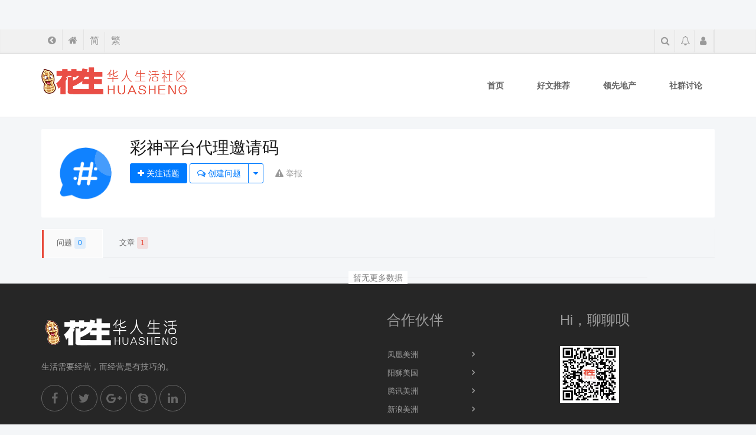

--- FILE ---
content_type: text/html; charset=utf-8
request_url: https://huashengus.com/ask/tag/1028.html
body_size: 10043
content:
<!DOCTYPE html>
<!--[if IE 9]> <html lang="en" class="ie9"> <![endif]-->
<!--[if !IE]><!-->
<html lang="en">
<!--<![endif]-->
	<head>

    <meta http-equiv="Content-Type" content="text/html; charset=UTF-8">
    <meta http-equiv="X-UA-Compatible" content="IE=edge,Chrome=1">
    <meta name="viewport" content="width=device-width,minimum-scale=1.0,maximum-scale=1.0,user-scalable=no">
    <meta name="renderer" content="webkit">
    <title>彩神平台代理邀请码 - 我的问答</title>
    
		<!-- Favicon -->
		<link rel="shortcut icon" href="/assets/huasheng/images/favicon.ico">

		<!-- Web Fonts -->
		 
		 

		<!-- Bootstrap core CSS -->
		<link href="/assets/css/bootstrap.css" rel="stylesheet">
		<!-- Font Awesome CSS -->
		<link href="/assets/libs/font-awesome/css/font-awesome.min.css" rel="stylesheet">

		<!-- Fontello CSS -->
		<link href="/assets/huasheng/fonts/fontello/css/fontello.css" rel="stylesheet">

		<!-- Plugins -->
		<link href="/assets/huasheng/plugins/rs-plugin/css/settings.css" media="screen" rel="stylesheet">
		<link href="/assets/huasheng/plugins/rs-plugin/css/extralayers.css" media="screen" rel="stylesheet">
		<link href="/assets/huasheng/plugins/magnific-popup/magnific-popup.css" rel="stylesheet">
		<link href="/assets/huasheng/css/animations.css" rel="stylesheet">
		<link href="/assets/huasheng/plugins/owl-carousel/owl.carousel.css" rel="stylesheet">

		<!-- iDea core CSS file -->
		<link href="/assets/huasheng/css/style.css" rel="stylesheet">

		<!-- Color Scheme (In order to change the color scheme, replace the red.css with the color scheme that you prefer)-->
		<link href="/assets/huasheng/css/skins/red.css" rel="stylesheet">

		<!-- Custom css --> 
		<link href="/assets/huasheng/css/custom.css" rel="stylesheet">
		
		<link href="/assets/huasheng/css/style.mobile.css" rel="stylesheet">
		<link href="/assets/huasheng/css/swiper.min.css" rel="stylesheet">
		<link href="/assets/huasheng/css/application.css" rel="stylesheet">

		
		
		<!-- 问吧-->	

    <link rel="stylesheet" type="text/css" href="/assets/libs/fastadmin-layer/dist/theme/default/layer.css?v=1768663823"/>

    <link rel="stylesheet" type="text/css" href="/assets/addons/ask/css/swiper.min.css?v=1768663823"/>
    <link rel="stylesheet" type="text/css" href="/assets/addons/ask/css/jquery.tagsinput.min.css?v=1768663823"/>
    <link rel="stylesheet" type="text/css" href="/assets/addons/ask/css/jquery.autocomplete.min.css?v=1768663823"/>
    <link rel="stylesheet" type="text/css" href="/assets/addons/ask/css/wysiwyg.css?v=1768663823"/>
    <link rel="stylesheet" type="text/css" href="/assets/addons/ask/css/bootstrap-markdown.css?v=1768663823"/>
    <link rel="stylesheet" type="text/css" href="/assets/addons/ask/css/summernote.css?v=1768663823"/>

    <link rel="stylesheet" media="screen" href="/assets/addons/ask/css/common.css?v=1768663823"/>

    <!--[if lt IE 9]>
    <script src="/libs/html5shiv.js?v="></script>
    <script src="/libs/respond.min.js?v="></script>
    <![endif]-->

    <!--@formatter:off-->
    <script type="text/javascript">
        var Config = {"upload":{"uploadurl":"\/index\/ajax\/upload.html","cdnurl":"","savekey":"\/uploads\/{year}{mon}{day}\/{filemd5}{.suffix}","maxsize":"10mb","mimetype":"jpg,png,bmp,jpeg,gif,zip,rar,xls,xlsx","multiple":false,"bucket":"local","multipart":[]},"controllername":"tag","actionname":"show","url_domain_deploy":false,"__PUBLIC__":"\/","__ROOT__":"\/","__CDN__":"","inviteprice":"1-10","pagesize":{"question":"5","article":"5","answer":"5","comment":"5"},"loadmode":"infinite","editormode":"markdown","uploadparts":"image","user":null};
    </script>
    <!--@formatter:on-->


	</head>

	<!-- body classes: 
			"boxed": boxed layout mode e.g. <body class="boxed">
			"pattern-1 ... pattern-9": background patterns for boxed layout mode e.g. <body class="boxed pattern-1"> 
	-->
	<body class="front" >
		<!-- scrollToTop -->
		<!-- ================ -->
		<div class="scrollToTop"><i class="icon-up-open-big"></i></div>

		<!-- page wrapper start -->
		<!-- ================ -->
		<div>

			<!-- header-top start -->
			<!-- ================ -->
			<!-- ================ -->
						<!-- header-top start -->
			<!-- ================ -->
			<div class="header-top m_header"">
				<div class="container">
					<div class="row">
						<div class="col-xs-6 col-sm-6">

							<!-- header-top-first start -->
							<!-- ================ -->
							<div class="header-top-first clearfix">
								<ul class="social-links clearfix">
									<li class="twitter"><a onClick="javascript:window.history.back();return false;" href="javascript:void(0)" title="返回"><i class="fa fa-chevron-circle-left"></i></a></li>
									<li class="facebook"><a href="/"><i class="fa fa-home" title="花生首页"></i></a></li>
									<li class="facebook"><a href="javascript:zh_tran('s');" class="zh_click" id="zh_click_s">简</a></li>
									<li class="facebook"><a href="javascript:zh_tran('t');" class="zh_click" id="zh_click_t">繁</a></li>
								</ul>
							</div>
							<!-- header-top-first end -->

						</div>
						<div class="col-xs-6 col-sm-6">

							<!-- header-top-second start -->
							<!-- ================ -->
							<div id="header-top-second"  class="clearfix">

								<!-- header top dropdowns start -->
								<!-- ================ -->
								<div class="header-top-dropdown">
									<div class="btn-group dropdown">
										<li class="search nav-search">
									<div class="btn-group dropdown">
										<button type="button" class="btn dropdown-toggle" data-toggle="dropdown"><i class="fa fa-search"></i></button>
										<ul class="dropdown-menu dropdown-menu-right dropdown-animation">
											<li>
												<form role="search" class="search-box" id="searchform" name="formsearch" action="/s.html" method="get">
													<div class="form-group has-feedback">
													<input type="search" value="" name="q" class="form-control" placeholder="请输入要查询的信息..." name="search" data-typeahead-url="/addons/cms/search/typeahead.html" type="search" id="searchinput"/>
														<button type="submit" class="search-btn"><i class="fa fa-search"></i></button>
													</div>
												</form>
											</li>
										</ul>
									</div>
										
										
										</li>
										<ul class="dropdown-menu dropdown-menu-right dropdown-animation">
											<li>
											
												
												<form role="search" class="search-box form-inline navbar-form" action="/s.html" method="get">
                            						<div class="form-search form-group has-feedback hidden-sm hidden-md">
                                					<input class="form-control" name="q" data-suggestion-url="/addons/cms/search/suggestion.html" type="text" id="searchinput" value="" placeholder="搜索">
                                					<i class="fa fa-search form-control-feedback"></i>
                           							</div>
                        						</form>
												
												
											</li>
										</ul>
									</div>
					<div class="btn-group dropdown">
					 					<button type="button" class="btn dropdown-toggle" data-toggle="dropdown"><i class="fa fa-bell-o"></i></button>
					 					 
					<ul class="dropdown-menu dropdown-menu-right dropdown-animation cart">
               
                                                        
                    </ul>
                    
                    </div>				
									

									
											<!--
									<div class="btn-group dropdown">
										<button type="button" class="btn dropdown-toggle" data-toggle="dropdown"><i class="fa fa-shopping-cart"></i> Cart (8)</button>
										<ul class="dropdown-menu dropdown-menu-right dropdown-animation cart">
											<li>
												<table class="table table-hover">
													<thead>
														<tr>
															<th class="quantity">QTY</th>
															<th class="product">Product</th>
															<th class="amount">Subtotal</th>
														</tr>
													</thead>
													<tbody>
														<tr>
															<td class="quantity">2 x</td>
															<td class="product"><a href="shop-product.html">Android 4.4 Smartphone</a><span class="small">4.7" Dual Core 1GB</span></td>
															<td class="amount">$199.00</td>
														</tr>
														<tr>
															<td class="quantity">3 x</td>
															<td class="product"><a href="shop-product.html">Android 4.2 Tablet</a><span class="small">7.3" Quad Core 2GB</span></td>
															<td class="amount">$299.00</td>
														</tr>
														<tr>
															<td class="quantity">3 x</td>
															<td class="product"><a href="shop-product.html">Desktop PC</a><span class="small">Quad Core 3.2MHz, 8GB RAM, 1TB Hard Disk</span></td>
															<td class="amount">$1499.00</td>
														</tr>
														<tr>
															<td class="total-quantity" colspan="2">Total 8 Items</td>
															<td class="total-amount">$1997.00</td>
														</tr>
													</tbody>
												</table>
												<div class="panel-body text-right">	
												<a href="shop-cart.html" class="btn btn-group btn-default btn-sm">View Cart</a>
												<a href="shop-checkout.html" class="btn btn-group btn-default btn-sm">Checkout</a>
												</div>
											</li>
										</ul>
									</div>
-->
									                            		<div class="btn-group dropdown">
										<button type="button" class="btn dropdown-toggle" data-toggle="dropdown"><i class="fa fa-user"></i></button>
										<ul class="dropdown-menu dropdown-menu-right dropdown-animation">
											<li>
												<form class="login-form" method="POST" action="/index/user/login.html">
													<input type="hidden" name="__token__" value="75e2ae481fdb9de274468c53a48ff5a2" />													<div class="form-group has-feedback">
														<label class="control-label">Username</label>
														<input type="text" class="form-control input-lg" id="account" type="text" name="account" value="" data-rule="required" placeholder="Email/Mobile/Username" autocomplete="off">
														<i class="fa fa-user form-control-feedback"></i>
													</div>
													<div class="form-group has-feedback">
														<label class="control-label">Password</label>
														<input type="password" class="form-control input-lg" id="password-t" type="password" name="password" data-rule="required;password" placeholder="密码" autocomplete="off">
														<i class="fa fa-lock form-control-feedback"></i>
													</div>
													<button type="submit" class="btn btn-group btn-default btn-sm">登录</button>
													<div class="divider"></div>
														<a href="/index/user/register"><i class="fa fa-user "></i> 新用户注册</a> ｜ 
														<a href="/index/user/forgetpwd.html" class="btn-forgot-layout"><i class="fa fa-key"></i> 忘记密码</a>
													
													<!--<div class="divider"></div>
													<span class="text-center">Login with</span>
													<ul class="social-links clearfix">
														<li class="facebook"><a target="_blank" href="http://www.facebook.com"><i class="fa fa-facebook"></i></a></li>
														<li class="twitter"><a target="_blank" href="http://www.twitter.com"><i class="fa fa-twitter"></i></a></li>
														<li class="googleplus"><a target="_blank" href="http://plus.google.com"><i class="fa fa-google-plus"></i></a></li>
													</ul>-->
												</form>
											</li>
										</ul>
									</div>
                        
								</div>
								<!--  header top dropdowns end -->

							</div>
							<!-- header-top-second end -->

						</div>
					</div>
				</div>
			</div>
			<!-- header-top end -->

			<!-- header-top end -->

			<!-- header start (remove fixed class from header in order to disable fixed navigation mode) -->
			<!-- ================ --> 
						<header class="header fixed clearfix">
				<div class="container">
					<div class="row">
						<div class="col-md-3">

							<!-- header-left start -->
							<!-- ================ -->
							<div class="header-left clearfix">

								<!-- logo -->
								<div class="logo">
									<a href="/"><img id="logo" src="/assets/huasheng/images/logo.png" alt="Huasheng"></a>
								</div>

								<!-- name-and-slogan -->
					

							</div>
							<!-- header-left end -->

						</div>
						<div class="col-md-9">

							<!-- header-right start -->
							<!-- ================ -->
							<div class="header-right clearfix">
								<!-- main-navigation start -->
								<!-- ================ -->
								<div class="main-navigation animated">

									<!-- navbar start -->
									<!-- ================ -->
									<nav class="navbar navbar-default hidden-xs" role="navigation">
										<div class="container-fluid">

											<!-- Toggle get grouped for better mobile display -->
											<div class="navbar-header">
												<button type="button" class="navbar-toggle" data-toggle="collapse" data-target="#navbar-collapse-1">
													<span class="sr-only">Toggle navigation</span>
													<span class="icon-bar"></span>
													<span class="icon-bar"></span>
													<span class="icon-bar"></span>
												</button>
											</div>

											<!-- Collect the nav links, forms, and other content for toggling -->
											<div class="collapse navbar-collapse" id="navbar-collapse-1">
												<ul class="nav navbar-nav navbar-right">
													<li>
														<a href="/">首页</a>
													</li>
													<li>
														<a href="/c/articles">好文推荐</a>
													</li>								
													<li>
														<a href="/c/pinnacle">领先地产</a>
													</li>													
													
													<li>
														<a href="/ask/articles.html">社群讨论</a>
													</li>
													<!--
													<li>
														<a href="/scoreshop.html">积分商城</a>
													</li>
																	
													<li>
														<a href="/ask/zones.html">企业专区</a>
													
													</li> 
													
													
													<li class="dropdown">
														<a href="/c/joinus" class="dropdown-toggle" data-toggle="dropdown">区域切换</a>
														<ul class="dropdown-menu">
															<li><a href="/">洛杉矶地区</a></li>
															<li><a href="/c/joinus">加入我们...</a></li>
														</ul>
													</li>
												</ul>
											</div>

										</div>
									</nav>
									<!-- navbar end -->

								</div>
								<!-- main-navigation end -->

							</div>
							<!-- header-right end -->

						</div>
					</div>
				</div>
			</header>
			<!-- header end -->
<style>
    ul.nav-noborder li a .tag {
        border-radius:3px;
    }
</style>
<div class="container">
    <div class="row" style="margin-top:20px;">
        <div class="col-12 col-sm-12">
            <div class="article-section taginfo-section">
                
                    <div class="media-left pr-3">
                        <img class="media-object img-rounded" src="https://huashengus.com/assets/addons/ask/img/tag.png" alt="彩神平台代理邀请码" style="width:120px;height:120px;">
                    </div>
                    <div class="media-body">
                        <h2 class="media-heading">彩神平台代理邀请码</h2>
                        <div class="media-intro text-muted">
                                                    </div>

                        <div class="mt-2">
                            <a href="javascript:" class="btn btn-primary btn-attention " data-id="1028" data-type="tag"><i class="fa fa-plus"></i> <span>关注话题</span></a>

                            <div class="btn-group">
                                <a href="/addons/ask/question/post?tag_id=1028" class="btn btn-outline-primary"><i class="fa fa-comments-o"></i> 创建问题</a>
                                <a class="btn btn-outline-primary dropdown-toggle" data-toggle="dropdown" href="javascript:;" aria-expanded="true">
                                    <span class="fa fa-caret-down"></span></a>
                                <ul class="dropdown-menu">
                                    <li><a href="/addons/ask/article/post?tag_id=1028"><i class="fa fa-file-o"></i> 发布文章</a></li>
                                </ul>
                            </div>
                            <a href="javascript:" class="btn btn-report text-muted ml-2 px-1" data-id="1028" data-type="tag"><i class="fa fa-exclamation-triangle"></i> <span>举报</span></a>
                                                    </div>
                    </div>

                
            </div>

            <ul class="nav nav-tabs nav-noborder mb-10 mt-20">
                <li class="active"><a href="/ask/tag/1028.html?type=question">问题 <span class="tag tag-xs">0</span></a></li>
                <li class=""><a href="/ask/tag/1028.html?type=article">文章 <span class="tag tag-xs tag-danger">1</span></a></li>
            </ul>
            <div class="tab-inner">
                                <div class="masonry-grid  question-list" data-page="1" data-more="">
                    
                    <!-- S 分页 -->
                    <!--@formatter:off-->
        <div class="clear"></div>
        <div class="loadmore loadmore-line loadmore-nodata"><span class="loadmore-tips">暂无更多数据</span></div>
    <!--@formatter:on-->

                    <!-- E 分页 -->
                </div>
                            </div>

        </div>
      
    </div>
</div>


 




			<!-- footer start (Add "light" class to #footer in order to enable light footer) -->
			<!-- ================ -->
								<footer id="footer">

				<!-- .footer start -->
				<!-- ================ -->
				<div class="footer hidden-xs">
					<div class="container">
						<div class="row">
							<div class="col-md-6">
								<div class="footer-content">
									<div class="logo-footer"><img id="logo-footer" src="/assets/huasheng/images/logo-w.png" alt=""></div>
									<div class="row">
										<div class="col-sm-6 col-xs-12">
											<p>生活需要经营，而经营是有技巧的。</p>
											<ul class="social-links circle">
												<li class="facebook"><a target="_blank" href="http://www.facebook.com"><i class="fa fa-facebook"></i></a></li>
												<li class="twitter"><a target="_blank" href="http://www.twitter.com"><i class="fa fa-twitter"></i></a></li>
												<li class="googleplus"><a target="_blank" href="http://plus.google.com"><i class="fa fa-google-plus"></i></a></li>
												<li class="skype"><a target="_blank" href="http://www.skype.com"><i class="fa fa-skype"></i></a></li>
												<li class="linkedin"><a target="_blank" href="http://www.linkedin.com"><i class="fa fa-linkedin"></i></a></li>
											</ul>
										</div>
										<div class="col-sm-6 hidden-xs">
									
										</div>
									</div>
								</div>
							</div>
							<div class="space-bottom hidden-lg hidden-xs"></div>
							<div class="col-sm-6 col-md-2 hidden-xs">
								<div class="footer-content">
									<h2>合作伙伴</h2>
									<nav>
										<ul class="nav nav-pills nav-stacked">
											<li><a href="/">凤凰美洲</a></li>
											<li><a href="/">阳狮美国</a></li>
											<li><a href="/">腾讯美洲</a></li>
											<li><a href="/">新浪美洲</a></li>
										</ul>
									</nav>
								</div>
							</div>
							<div class="col-sm-6 col-md-2 hidden-xs col-md-offset-1">
								<div class="footer-content">
									<h2>Hi，聊聊呗</h2>
									<nav>
										<ul class="nav nav-pills nav-stacked">
											<li><img id="logo-footer" src="/assets/huasheng/images/erweima.jpg" alt="" width="100px"></li>
											
										</ul>
									</nav>
								</div>
							</div>
						</div>
						<div class="space-bottom hidden-lg hidden-xs"></div>
					</div>
				</div>
				<!-- .footer end -->

				<!-- .subfooter start -->
				<!-- ================ -->
				<div class="subfooter">
					<div class="container">
						<div class="row">
							<div class="col-md-6">
								<p>Copyright (c) 2021 <a target="_blank" href="https://www.huasheng.com">Huasheng</a>. All Rights Reserved | Powered by <a target="_blank" href="https://www.68software.com">68 software</a></p>
							</div>
							<div class="col-md-6">
								<nav class="navbar navbar-default" role="navigation">
									<!-- Toggle get grouped for better mobile display -->
									<div class="navbar-header">
										<button type="button" class="navbar-toggle" data-toggle="collapse" data-target="#navbar-collapse-2">
											<span class="sr-only">Toggle navigation</span>
											<span class="icon-bar"></span>
											<span class="icon-bar"></span>
											<span class="icon-bar"></span>
										</button>
									</div>   
									<div class="collapse navbar-collapse" id="navbar-collapse-2">
										<ul class="nav navbar-nav">
											<li><a href="https://huasheng.us/a/18267">隐私政策</a></li>
											<li><a href="https://huasheng.us/a/18268">社群指南</a></li>
											<li><a href="https://huasheng.us/a/18270">服务条款</a></li>
											
										</ul>
									</div>
								</nav>
							</div>
						</div>
					</div>
				</div>
				<!-- .subfooter end -->

			</footer>
			<!-- footer end -->

		</div>
		<!-- page-wrapper end -->

<!-- 底部导航 begin -->
					<div id="stickey_footer">
<div class="container">
  <div id="footer_menu">
    <li class="col-xs-3 col-sm-3 col-md-3"><a href="/c/articles"><i class="fa fa-file-text-o"></i><br>好文</a></li>
    <li class="col-xs-3 col-sm-3 col-md-3"><a href="/c/search"><i class="fa fa-search"></i><br>探索</a></li>
    <li class="col-xs-3 col-sm-3 col-md-3"><a href="/c/business"><i class="fa fa-address-card"></i><br>商家</a></li>
    <li class="col-xs-3 col-sm-3 col-md-3"><a href="/index/user/index.html"><i class="fa fa-user"></i><br>我的</a></li>
  </ul>
</div>
</div>

<!-- 底部导航 end -->




		<!-- JavaScript files placed at the end of the document so the pages load faster
		================================================== -->
		<!-- Jquery and Bootstap core js files -->
		<script type="text/javascript" src="/assets/libs/jquery/dist/jquery.min.js"></script>
		<script type="text/javascript" src="/assets/libs/bootstrap/dist/js/bootstrap.min.js"></script>

		<!-- Modernizr javascript -->
		<script type="text/javascript" src="/assets/huasheng/plugins/modernizr.js"></script>

		<!-- jQuery REVOLUTION Slider  -->
		<script type="text/javascript" src="/assets/huasheng/plugins/rs-plugin/js/jquery.themepunch.tools.min.js"></script>
		<script type="text/javascript" src="/assets/huasheng/plugins/rs-plugin/js/jquery.themepunch.revolution.min.js"></script>

		<!-- Isotope javascript -->
		<script type="text/javascript" src="/assets/huasheng/plugins/isotope/isotope.pkgd.min.js"></script>

		<!-- Owl carousel javascript -->
		<script type="text/javascript" src="/assets/huasheng/plugins/owl-carousel/owl.carousel.js"></script>

		<!-- Magnific Popup javascript -->
		<script type="text/javascript" src="/assets/huasheng/plugins/magnific-popup/jquery.magnific-popup.min.js"></script>

		<!-- Appear javascript -->
		<script type="text/javascript" src="/assets/huasheng/plugins/jquery.appear.js"></script>

		<!-- Count To javascript -->
		<script type="text/javascript" src="/assets/huasheng/plugins/jquery.countTo.js"></script>

		<!-- Parallax javascript -->
		<script src="/assets/huasheng/plugins/jquery.parallax-1.1.3.js"></script>

		<!-- Contact form -->
		<script src="/assets/huasheng/plugins/jquery.validate.js"></script>

		<!-- Initialization of Plugins -->
		<script type="text/javascript" src="/assets/huasheng/js/template.js"></script>

		<!-- Custom Scripts -->
		<script type="text/javascript" src="/assets/huasheng/js/custom.js"></script>
		
		
		
		<!-- menu -->
		<script type="text/javascript" src="/assets/huasheng/js/swiper.min.js"></script>
		<script type="text/javascript" src="/assets/huasheng/js/hSdrop.js"></script>
		<script type="text/javascript">
		new hSdrop({
			els:'.sele-bp'
		})
		
	</script>
	</body>
</html>







<div class="floatbar" style="margin-top: -220px;">

    <div class="floatbar-item">
        <a href="/addons/ask/question/post.html" class="floatbar-btn">
            <i class="fa fa-pencil"></i>
            <p>
                发布<br>
                问题
            </p>
        </a>
    </div>
        <div class="floatbar-item floatbtn-item-top" style="display:none;">
        <a href="javascript:" class="floatbar-btn backtotop">
            <i class="fa fa-chevron-up"></i>
            <p>
                回到<br>
                顶部
            </p>
        </a>
    </div>
</div>

<!--搜索模板-->
<script type="text/html" id="bodytpl">

    <%if(typeof item.title == 'undefined'){%>
    <%if(item.length>0){%>
    <div class="autocomplete-searchtags">
        <table style="width:100%;">
            <tr>
                <td colspan="2">
                    <div class="search-subject">
                        <%for(var i=0;i< item.length;i++){%>
                        <a href="<%=item[i].url%>" class="tag"><%if(item[i].icon){%><img src="<%=item[i].icon%>" alt=""><%}%><%=#replace(item[i].name)%></a>
                        <%}%>
                    </div>
                </td>
            </tr>
        </table>
    </div>
    <%}%>
    <%}else{%>
    <div class="autocomplete-suggestion autocomplete-questions" data-href="<%=item.url%>" data-url="<%=item.url%>">
        <table style="width:100%;">
            <tr>
                <td>
                    <div class="search-subject">
                        <%if(item.price>0){%>
                            <%if(item.type=='question'){%>
                            <span class="question-price-tag" title="如果回答被采纳，回答者将获得<%=item.price%>元">￥<%=item.price%></span>
                            <%}else{%>
                            <span class="question-price-tag" title="此文章需要支付<%=item.price%>元才能查看">￥<%=item.price%></span>
                            <%}%>
                        <%}%>
                        <%if(item.score>0){%>
                            <%if(item.type=='question'){%>
                            <span class="question-price-tag" title="如果回答被采纳，回答者将获得<%=item.price%>积分">￥<%=item.score%></span>
                            <%}else{%>
                            <span class="question-price-tag" title="此文章需要消耗<%=item.price%>积分才能查看">￥<%=item.score%></span>
                            <%}%>
                        <%}%>
                        <a href="<%=item.url%>"><%=#replace(item.title)%></a>
                    </div>
                    <div class="search-meta text-muted small">
                        <%=item.userinfo.nickname%> 发布于 <%=item.create_date%>
                    </div>
                </td>
                <td class="text-muted text-right" style="width:70px;vertical-align: top;">
                    <div class="tag tag-xs <%=item.type=='question'?'':'tag-danger'%>"><%=item.type=='question'?'问题':'文章'%></div>
                </td>
            </tr>
        </table>
    </div>
    <%}%>
</script>

<!--感谢模板-->
<script id="thankstpl" type="text/html">
    <div class="p-4">
        <div class="alert alert-warning" role="alert">
            我们应该多多支持小伙伴的分享及热心帮助！
        </div>

        <div class="">
            <div class="text-center" style="margin-bottom:20px;">
                <img src="<%=userAvatar%>" class="img-circle" width="100" height="100" alt="">
                <h5><a href="<%=userUrl%>" target="_blank"><%=userNickname%></a></h5>
            </div>
            <form action="/addons/ask/thanks/create.html" id="thanks-form" method="post" target="_blank">
                <input type="hidden" name="id" value="<%=id%>"/>
                <input type="hidden" name="type" value="<%=type%>"/>
                <input type="hidden" name="money" value="1"/>
                <div class="row">
                    <div class="col-xs-4">
                        <button type="button" class="btn btn-light btn-block btn-money active" data-money="1">￥1 元</button>
                    </div>
                    <div class="col-xs-4">
                        <button type="button" class="btn btn-light btn-block btn-money" data-money="5">￥5 元</button>
                    </div>
                    <div class="col-xs-4">
                        <button type="button" class="btn btn-light btn-block btn-money" data-money="10">￥10 元</button>
                    </div>
                </div>
                <div class="row my-4">
                    <div class="col-xs-4">
                        <button type="button" class="btn btn-light btn-block btn-money" data-money="20">￥20 元</button>
                    </div>
                    <div class="col-xs-4">
                        <button type="button" class="btn btn-light btn-block btn-money" data-money="50">￥50 元</button>
                    </div>
                    <div class="col-xs-4">
                        <button type="button" class="btn btn-light btn-block btn-money" data-money="100">￥100 元</button>
                    </div>
                </div>
                <div class="row my-1 text-center">
                    <div class="col-xs-12">
                        <input type="text" class="form-control" value="" placeholder="请输入你的留言，可选"/>
                    </div>
                </div>
                <hr>
                <div class="row my-1 text-center">
                    <div class="col-xs-4">
                        <div class="form-check">
                            <input class="form-check-input" type="radio" name="paytype" id="paytype-wechat"
                                   value="wechat" checked>
                            <label class="form-check-label" for="paytype-wechat">微信</label>
                        </div>
                    </div>
                    <div class="col-xs-4">
                        <div class="form-check">
                            <input class="form-check-input" type="radio" name="paytype" id="paytype-alipay"
                                   value="alipay">
                            <label class="form-check-label" for="paytype-alipay">支付宝</label>
                        </div>
                    </div>
                    <div class="col-xs-4">
                        <div class="form-check">
                            <input class="form-check-input" type="radio" name="paytype" id="paytype-balance"
                                   value="balance">
                            <label class="form-check-label" for="paytype-balance" data-toggle="tooltip" data-title="余额：￥0">余额支付</label>
                        </div>
                    </div>
                </div>
                <div class="row mt-2">
                    <div class="col text-center">
                        <button type="submit" class="btn btn-primary btn-submit-thanks">立即支付</button>
                    </div>
                </div>
            </form>
        </div>
    </div>
</script>

<!--举报模板-->
<script id="reporttpl" type="text/html">
    <div class="p-4">
        <div class="alert alert-info" role="alert">
            让我们一起共建文明社区！您的反馈至关重要！
        </div>

        <div class="">
            <form action="/addons/ask/report/create.html" id="report-form" method="post">
                <input type="hidden" name="id" value="<%=id%>"/>
                <input type="hidden" name="type" value="<%=type%>"/>
                <div class="row radio">
                                        <div class="col-xs-6 py-1">
                        <label><input type="radio" name="reason" value="1" checked> 色情低俗</label>
                    </div>
                                        <div class="col-xs-6 py-1">
                        <label><input type="radio" name="reason" value="2" > 政治敏感</label>
                    </div>
                                        <div class="col-xs-6 py-1">
                        <label><input type="radio" name="reason" value="3" > 违法暴力</label>
                    </div>
                                        <div class="col-xs-6 py-1">
                        <label><input type="radio" name="reason" value="4" > 恐怖血腥</label>
                    </div>
                                        <div class="col-xs-6 py-1">
                        <label><input type="radio" name="reason" value="5" > 非法贩卖</label>
                    </div>
                                        <div class="col-xs-6 py-1">
                        <label><input type="radio" name="reason" value="6" > 仇恨言论</label>
                    </div>
                                        <div class="col-xs-6 py-1">
                        <label><input type="radio" name="reason" value="7" > 打小广告</label>
                    </div>
                                        <div class="col-xs-6 py-1">
                        <label><input type="radio" name="reason" value="8" > 其他</label>
                    </div>
                                    </div>

                <div class="row my-1 text-center">
                    <div class="col-xs-12">
                        <input type="text" class="form-control" value="" placeholder="其它信息，可选"/>
                    </div>
                </div>
                <hr>
                <div class="row mt-2">
                    <div class="col text-center">
                        <button type="submit" class="btn btn-primary btn-submit-thanks">提交反馈</button>
                    </div>
                </div>
            </form>
        </div>
    </div>
</script>

<!--支付模板-->
<script type="text/html" id="paynowtpl">
    <div class="" style="padding:20px 20px 20px 20px;min-width:330px;min-height:220px;">
        <div>
            <div class="alert alert-info">
                <div class="row">
                    <div class="col-xs-12">
                        <div style="font-size:14px;"><b>支付金额：￥<%=price%></b></div>
                    </div>
                </div>
            </div>
        </div>
        <form action="/addons/ask/order/submit.html" id="paynow-form" method="post" target="_blank">
            <input type="hidden" name="id" value="<%=id%>"/>
            <input type="hidden" name="type" value="<%=type%>"/>
            <hr>
            <div class="row my-4 text-center">
                <div class="col-xs-4">
                    <div class="form-check">
                        <input class="form-check-input" type="radio" name="paytype" id="paytype-wechat"
                               value="wechat" checked>
                        <label class="form-check-label" for="paytype-wechat">
                            <img src="/assets/addons/ask/img/wechat.png" height="30" alt="">
                        </label>
                    </div>
                </div>
                <div class="col-xs-4">
                    <div class="form-check">
                        <input class="form-check-input" type="radio" name="paytype" id="paytype-alipay"
                               value="alipay">
                        <label class="form-check-label" for="paytype-alipay">
                            <img src="/assets/addons/ask/img/alipay.png" height="30" alt="">
                        </label>
                    </div>
                </div>
                <div class="col-xs-4">
                    <div class="form-check">
                        <input class="form-check-input" type="radio" name="paytype" id="paytype-balance" disabled                        value="balance">
                        <label class="form-check-label" for="paytype-balance" data-toggle="tooltip" data-title="余额：￥0">
                            <img src="/assets/addons/ask/img/balance.png" height="30" alt="">
                        </label>
                    </div>
                </div>
            </div>
            <hr>
            <div class="row mt-2">
                <div class="col text-center">
                    <button type="submit" class="btn btn-primary btn-submit-pay">立即支付</button>
                </div>
            </div>
        </form>
    </div>
</script>

<!--分享模板-->
<script id="sharetpl" type="text/html">
    <div id="sharenow" style="padding:20px;">
        <div class="row text-center">
            <div class="col-xs-12">
                <img src="/addons/ask/qrcode/build.html?text=<%=url%>&logo=1&logosize=50&padding=0" width="120" alt="">
                <div class="my-2">
                    扫码分享到微信
                </div>
            </div>
        </div>
        <div class="row text-center mt-3 pt-2">
            <div class="col-xs-4">
                <a href="http://service.weibo.com/share/share.php?url=<%=url%>&title=<%=title%>" target="_blank">
                <span class="fa-stack fa-lg text-danger">
                  <i class="fa fa-circle fa-stack-2x"></i>
                  <i class="fa fa-weibo fa-stack-1x fa-inverse"></i>
                </span><br>
                    分享到微博
                </a>
            </div>
            <div class="col-xs-4">
                <a href="javascript:" class="btn-share-wechat" onclick="layer.msg('请使用微信扫描上方二维码进行分享');">
                <span class="fa-stack fa-lg text-success">
                  <i class="fa fa-circle fa-stack-2x"></i>
                  <i class="fa fa-wechat fa-stack-1x fa-inverse"></i>
                </span><br>
                    分享到微信
                </a>
            </div>
            <div class="col-xs-4">
                <a href="https://connect.qq.com/widget/shareqq/index.html?url=<%=url%>&title=<%=title%>&desc=&summary=&site=凤凰美洲" target="_blank">
                <span class="fa-stack fa-lg text-info">
                  <i class="fa fa-circle fa-stack-2x"></i>
                  <i class="fa fa-qq fa-stack-1x fa-inverse"></i>
                </span><br>
                    分享到QQ
                </a>
            </div>
        </div>
    </div>
</script>

<script type="text/javascript" src="/assets/libs/jquery/dist/jquery.min.js?v=1768663823"></script>
<script type="text/javascript" src="/assets/libs/bootstrap/dist/js/bootstrap.min.js?v=1768663823"></script>
<script type="text/javascript" src="/assets/libs/fastadmin-layer/dist/layer.js?v=1768663823"></script>
<script type="text/javascript" src="/assets/libs/art-template/dist/template-native.js?v=1768663823"></script>

<script type="text/javascript" src="/assets/addons/ask/js/taboverride.js?v=1768663823"></script>
<script type="text/javascript" src="/assets/addons/ask/js/bootstrap-markdown.js?v=1768663823"></script>
<script type="text/javascript" src="/assets/addons/ask/js/jquery.pasteupload.js?v=1768663823"></script>
<script type="text/javascript" src="/assets/addons/ask/js/jquery.textcomplete.js?v=1768663823"></script>
<script type="text/javascript" src="/assets/addons/ask/js/markdown.js?v=1768663823"></script>
<script type="text/javascript" src="/assets/addons/ask/js/turndown.js?v=1768663823"></script>
<script type="text/javascript" src="/assets/addons/ask/js/summernote.js?v=1768663823"></script>
<script type="text/javascript" src="/assets/addons/ask/js/summernote-zh-CN.min.js?v=1768663823"></script>

<script type="text/javascript" src='/assets/addons/ask/js/jquery.autocomplete.js?v=1768663823'></script>
<script type="text/javascript" src='/assets/addons/ask/js/jquery.tagsinput.js?v=1768663823'></script>

<script type="text/javascript" src="/assets/addons/ask/js/ask.js?v=1768663823"></script>
<script type="text/javascript" src="/assets/addons/ask/js/common.js?v=1768663823"></script>
<script >
    $(function () {
        $(document).on('click', '.btn-update', function () {
            var that = this;
            ASK.api.ajax({
                type: 'get',
                url: "/addons/ask/tag/update.html",
                data: {id: $(that).data("id")}
            }, function (data, ret) {
                layer.open({
                    type: 1,
                    area: isMobile ? 'auto' : ["450px", "500px"],
                    zIndex: 1031,
                    title: '编辑',
                    content: data,
                    success: function (layero, index) {
                        $.fn.insertToTextArea = function (filename, url) {
                            $(this).val(url.replace(Config.upload.cdnurl, ''));
                        };

                        ASK.api.form($("form", layero), function (data, ret) {
                            ASK.api.msg(ret.msg, function () {
                                location.reload();
                            });
                            return false;
                        });

                        //手动选择上传图片
                        $(".uploadimage", $("form", layero)).change(function () {
                            var that = this;
                            $.each($(this)[0].files, function (i, file) {
                                $(that).parent().parent().prev().uploadFile(file, file.name);
                            });
                        });
                    }
                });
                return false;
            });
            return false;
        });

    });
</script>
<script>
    //你可以在此插入你的统计代码
</script>

</body>
</html>


--- FILE ---
content_type: text/css
request_url: https://huashengus.com/assets/huasheng/css/style.mobile.css
body_size: 1177
content:


.x12 {
	width: 100%;
	float: left;
}

.display-none {
	display: none;
}



/* 活动表单 */

.m-form-gp .m-from-tips {
	font-size: 14px;
	color: #212121;
	margin-bottom: 8px;
}

.m-form-gp .m-from-tips span {
	color: #fe0000;
}

.m-form-gp .m-from-input textarea {
	width: 100%;
	height: 84px;
	border-radius: 3px;
	-moz-border-radius: 3px;
	-webkit-border-radius: 3px;
	border: solid 1px #e0e0e0;
	padding: 10px;
	resize: none;
}

.m-form-gp .m-from-input input {
	width: 100%;
	height: 40px;
	border-radius: 3px;
	-moz-border-radius: 3px;
	-webkit-border-radius: 3px;
	border: solid 1px #e0e0e0;
	padding-left: 10px;
}

.select-xi i {
	position: absolute;
	top: 10px;
	right: 10px;
	z-index: 3;
	font-size: 20px;
	color: #999;
}

.m-from-input input[disabled] {
	background-color: #FFFFFF;
}

.m-form-gp-bp {
	margin-top: 20px;
}

.m-form-gp-bp>div {
	margin-bottom: 10px;
}

.ck-checked {
	padding-left: 20px;
}

.m-form-ckgp>div {
	float: left;
	position: relative;
}

.m-form-ckgp>div a {
	color: #16a951;
	font-size: 12px;
}

.ck-checked label {
	cursor: pointer;
	font-size: 13px;
}

.ck-checked input[type=checkbox] {
	position: absolute;
	top: 2px;
	left: 0;
	z-index: 3;
	width: 15px;
	height: 15px;
	opacity: 0;
	cursor: pointer
}

.ck-checked input[type=checkbox]+span {
	position: absolute;
	top: 2px;
	left: 0;
	display: block;
	width: 15px;
	height: 15px;
	border: solid 1px #dedede;
	text-align: center;
	line-height: 14px;
	cursor: pointer
}

.ck-checked input[type=checkbox]+span i {
	color: #fe0000;
	font-size: 18px;
	opacity: 0;
	position: absolute;
	left: -2px;
	top: -2px;
}

.ck-checked input[type=checkbox]:checked+span i {
	display: block;
	opacity: 1
}

.sub-form {
	position: fixed;
	left: 0;
	right: 0;
	bottom: 0;
	height: 48px;
	-webkit-box-shadow: 0px 0px 16px 0px rgba(171, 171, 171, 0.16);
	box-shadow: 0px 0px 16px 0px rgba(171, 171, 171, 0.16);
	background-color: #FFFFFF;
	border-top: 1px solid rgba(171, 171, 171, 0.2);
}

.sub-form>button {
	height: 100%;
	font-size: 18px;
	letter-spacing: 1px;
	background-color: #16a951;
	border: 1px solid #16a951;
	color: #ffffff;
	width: 100%;
	float: left;
}

.m-form-chbox-gp .m-from-tips span {
	color: #fe0000;
}

.m-form-chbox-gp .m-form-chbox-glist {
	margin-top: 10px;
}

.m-form-chbox-gp .m-form-chbox-glist>div {
	position: relative;
	float: left;
	margin-right: 10px;
}


/*n */


/* 下拉选择 */

.select-moob {
	position: fixed;
	top: 0;
	left: 0;
	right: 0;
	bottom: 0;
	z-index: 1010;
}

.select-moob-cover {
	position: absolute;
	top: 0;
	left: 0;
	right: 0;
	bottom: 0;
	background-color: rgba(0, 0, 0, 0.5);
	z-index: 1;
}

.select-moob-container {
	position: absolute;
	left: 0;
	right: 0;
	bottom: 0;
	height: 300px;
	background-color: #FFFFFF;
	z-index: 2;
	animation: aclstop .3s 1 forwards;
	-webkit-animation: aclstop .3s 1 forwards;
	-webkit-overflow-scrolling: touch
}

@-webkit-keyframes aclstop {
	from {
		opacity: 0;
		transform: translateY(100px);
		-moz-transform: translateY(100px);
		-ms-transform: translateY(100px);
		-webkit-transform: translateY(100px);
	}
	to {
		opacity: 1;
		transform: translateY(0);
		-moz-transform: translateY(0);
		-ms-transform: translateY(0);
		-webkit-transform: translateY(0);
	}
}

@keyframes aclstop {
	from {
		opacity: 0;
		transform: translateY(100px);
		-moz-transform: translateY(100px);
		-ms-transform: translateY(100px);
		-webkit-transform: translateY(100px);
	}
	to {
		opacity: 1;
		transform: translateY(0);
		-moz-transform: translateY(0);
		-ms-transform: translateY(0);
		-webkit-transform: translateY(0);
	}
}

.select-moob-title {
	height: 48px;
	background-color: #f5f5f5;
	padding: 0 20px;
}

.select-moob-title>div {
	font-size: 15px;
	letter-spacing: 1px;
	color: #212121;
	line-height: 48px;
	cursor: pointer;
}

.select-moob-title .cancel {
	float: left;
}

.select-moob-title .determine {
	float: right;
}

.select-moob-content {
	height: 200px;
	overflow: auto;
}

.select-moob-content .sw-select {
	height: 194px;
	position: relative;
}

.select-moob-content .sw-select:before {
	content: '';
	position: absolute;
	top: 33%;
	left: 0;
	right: 0;
	height: 48px;
	border-top: 1px solid #F1F1F1;
	border-bottom: 1px solid #F1F1F1;
}

.select-moob-content .swiper-slide {
	text-align: center;
	line-height: 48px;
	opacity: .5;
	overflow: hidden;
	text-overflow: ellipsis;
	white-space: nowrap;
}

.select-moob-content .swiper-slide-active {
	opacity: 1;
	font-size: 15px;
}


/* n */

--- FILE ---
content_type: text/css
request_url: https://huashengus.com/assets/huasheng/css/application.css
body_size: 112223
content:
.campaign-ad-new {
    position:relative
}

.campaign-ad-new .campaign-lg a.campaign-wrap {
    position: absolute;
    top: 0;
    left: 0;
    width: 100%;
    height: 100%;
    border:0
}

.campaign-ad-new > .campaign-badge {
    position: absolute;
    top: 0;
    left: 0;
    z-index:9
}

.campaign-ad-3-1 .campaign-lg {
    padding-bottom:33.33333333%
}

.campaign-ad-5-2 .campaign-lg {
    padding-bottom:40%
}

.campaign-ad-6-5 .campaign-lg {
    padding-bottom:83.33333333%
}

.campaign-ad-1-1 .campaign-lg {
    padding-bottom:100%
}

.campaign-ad-1500-400 {
    position: relative;
    height:200px
}

.campaign-ad-1500-400 > div {
    width: auto !important;
    height:auto !important
}

.campaign-ad-1500-400 iframe {
    position: absolute;
    left: 50%;
    margin-left: -375px;
    display: block;
    width: 1500px;
    height: 400px;
    -ms-zoom: .5;
    -o-transform: scale(.5);
    -moz-transform: scale(.5);
    -webkit-transform: scale(.5);
    transform: scale(.5);
    -o-transform-origin: 0 0;
    -moz-transform-origin: 0 0;
    -webkit-transform-origin: 0 0;
    transform-origin:0 0
}

.campaign-ad-300-250 {
    height:218.75px
}

.campaign-ad-300-250 iframe {
    display: block;
    width: 300px;
    height: 250px;
    -ms-zoom: .875;
    -o-transform: scale(.875);
    -moz-transform: scale(.875);
    -webkit-transform: scale(.875);
    transform: scale(.875);
    -o-transform-origin: 0 0;
    -moz-transform-origin: 0 0;
    -webkit-transform-origin: 0 0;
    transform-origin:0 0
}

.campaign-ad-720-240 iframe {
    position: absolute;
    left: 50%;
    display: block;
    width: 720px;
    height: 240px;
    -o-transform-origin: 0 0;
    -moz-transform-origin: 0 0;
    -webkit-transform-origin: 0 0;
    transform-origin:0 0
}

.campaign-ad-970-250 iframe {
    position: absolute;
    left: 50%;
    display: block;
    width: 970px;
    height: 250px;
    -o-transform-origin: 0 0;
    -moz-transform-origin: 0 0;
    -webkit-transform-origin: 0 0;
    transform-origin:0 0
}

.campaign-ad-160-600 {
    height:600px
}

.campaign-ad-160-600 iframe {
    position: absolute;
    display: block;
    width: 160px;
    height: 600px;
    -o-transform-origin: 0 0;
    -moz-transform-origin: 0 0;
    -webkit-transform-origin: 0 0;
    transform-origin:0 0
}

.visible-phone {
    display:none
}

.hidden-desktop {
    display:none
}

.campaign-ad-float {
    position: absolute !important;
    width: 160px;
    top: 0;
    bottom:30px
}

.campaign-ad-float.left {
    left: 0;
    margin-left:-160px
}

.campaign-ad-float.right {
    right: 0;
    margin-right:-160px
}

@media (max-width: 1440px) {
    .campaign-ad-float {
        width:120px
    }

    .campaign-ad-float.left {
        margin-left:-120px
    }

    .campaign-ad-float.left .campaign-affix-ad-iframe {
        transform: scale(.75);
        transform-origin:left top
    }

    .campaign-ad-float.right {
        margin-right:-120px
    }

    .campaign-ad-float.right .campaign-affix-ad-iframe {
        transform: scale(.75);
        transform-origin:left top
    }

    .campaign-ad-float .campaign-wrap img {
        width:100%
    }
}

@media (max-width: 1345px) {
    .campaign-ad-float {
        display:none
    }
}

@media (max-width: 1199px) {
    .campaign-ad-300-250 {
        height:177.08px
    }

    .campaign-ad-300-250 iframe {
        -ms-zoom: .708;
        -o-transform: scale(.708);
        -moz-transform: scale(.708);
        -webkit-transform: scale(.708);
        transform:scale(.708)
    }

    .campaign-ad-float {
        display:block
    }
}

@media (max-width: 1145px) {
    .campaign-ad-float {
        display:none
    }
}

@media (max-width: 991px) {
    .visible-desktop {
        display:none
    }

    .hidden-desktop {
        display:block !important
    }

    .campaign-ad-300-250 {
        height:250px
    }

    .campaign-ad-300-250 iframe {
        margin: 0 auto;
        width: 300px !important;
        height: 250px !important;
        -ms-zoom: 1;
        -o-transform: scale(1);
        -moz-transform: scale(1);
        -webkit-transform: scale(1);
        transform:scale(1)
    }
}

@media (max-width: 560px) {
    .visible-phone {
        display:block !important
    }
}

@media (max-width: 480px) {
    .campaign-ad-1500-400 {
        height:140px
    }

    .campaign-ad-1500-400 iframe {
        margin-left: -262.5px;
        -ms-zoom: .35;
        -o-transform: scale(.35);
        -moz-transform: scale(.35);
        -webkit-transform: scale(.35);
        transform:scale(.35)
    }
}

@media (min-width: 320px) {
    .campaign-ad-720-240 {
        height:106px
    }

    .campaign-ad-720-240 iframe {
        margin-left: -160px;
        -ms-zoom: .444;
        -o-transform: scale(.444);
        -moz-transform: scale(.444);
        -webkit-transform: scale(.444);
        transform:scale(.444)
    }

    .campaign-ad-970-250 {
        height:82px
    }

    .campaign-ad-970-250 iframe {
        margin-left: -160px;
        -ms-zoom: .33;
        -o-transform: scale(.33);
        -moz-transform: scale(.33);
        -webkit-transform: scale(.33);
        transform:scale(.33)
    }
}

@media (min-width: 360px) {
    .campaign-ad-720-240 {
        height:120px
    }

    .campaign-ad-720-240 iframe {
        margin-left: -180px;
        -ms-zoom: .5;
        -o-transform: scale(.5);
        -moz-transform: scale(.5);
        -webkit-transform: scale(.5);
        transform:scale(.5)
    }

    .campaign-ad-970-250 {
        height:93px
    }

    .campaign-ad-970-250 iframe {
        margin-left: -180px;
        -ms-zoom: .371;
        -o-transform: scale(.371);
        -moz-transform: scale(.371);
        -webkit-transform: scale(.371);
        transform:scale(.371)
    }
}

@media (min-width: 375px) {
    .campaign-ad-720-240 {
        height:125px
    }

    .campaign-ad-720-240 iframe {
        margin-left: -187.5px;
        -ms-zoom: .521;
        -o-transform: scale(.521);
        -moz-transform: scale(.521);
        -webkit-transform: scale(.521);
        transform:scale(.521)
    }

    .campaign-ad-970-250 {
        height:97px
    }

    .campaign-ad-970-250 iframe {
        margin-left: -187.5px;
        -ms-zoom: .386;
        -o-transform: scale(.386);
        -moz-transform: scale(.386);
        -webkit-transform: scale(.386);
        transform:scale(.386)
    }
}

@media (min-width: 414px) {
    .campaign-ad-720-240 {
        height:138px
    }

    .campaign-ad-720-240 iframe {
        margin-left: -207px;
        -ms-zoom: .575;
        -o-transform: scale(.575);
        -moz-transform: scale(.575);
        -webkit-transform: scale(.575);
        transform:scale(.575)
    }

    .campaign-ad-970-250 {
        height:107px
    }

    .campaign-ad-970-250 iframe {
        margin-left: -207px;
        -ms-zoom: .427;
        -o-transform: scale(.427);
        -moz-transform: scale(.427);
        -webkit-transform: scale(.427);
        transform:scale(.427)
    }
}

@media (min-width: 560px) {
    .campaign-ad-720-240 {
        height:168px
    }

    .campaign-ad-720-240 iframe {
        margin-left: -252px;
        -ms-zoom: .7;
        -o-transform: scale(.7);
        -moz-transform: scale(.7);
        -webkit-transform: scale(.7);
        transform:scale(.7)
    }

    .campaign-ad-970-250 {
        height:130px
    }

    .campaign-ad-970-250 iframe {
        margin-left: -252px;
        -ms-zoom: .519;
        -o-transform: scale(.519);
        -moz-transform: scale(.519);
        -webkit-transform: scale(.519);
        transform:scale(.519)
    }
}

@media (min-width: 768px) {
    .campaign-ad-720-240 {
        height:240px
    }

    .campaign-ad-720-240 iframe {
        left: 0;
        margin-left: 0;
        -ms-zoom: 1;
        -o-transform: scale(1);
        -moz-transform: scale(1);
        -webkit-transform: scale(1);
        transform:scale(1)
    }

    .campaign-ad-970-250 {
        height:185px
    }

    .campaign-ad-970-250 iframe {
        left: 0;
        margin-left: 0;
        -ms-zoom: .742;
        -o-transform: scale(.742);
        -moz-transform: scale(.742);
        -webkit-transform: scale(.742);
        transform:scale(.742)
    }
}

.campaign-affix-pane {
    zoom:1
}

.campaign-affix-pane .campaign-ad .campaign-wrap {
    height:250px
}

.campaign-affix-pane:after {
    content: ' ';
    display: table;
    clear:both
}

.campaign-affix-ad {
    zoom:1
}

.campaign-affix-ad:after {
    content: ' ';
    display: table;
    clear:both
}

@media (max-width: 991px) {
    .campaign-side-google {
        position:static !important
    }

    .campaign-top-google .google-ads-bottom .inner {
        max-height:140px
    }

    .campaign-side-google {
        display:none
    }

    .has-google-ad.pull-right {
        float:none !important
    }

    .campaign-affix-wrap {
        height:auto !important
    }

    .campaign-affix-pane {
        position:static !important
    }

    .campaign-affix-ad {
        position:static !important
    }
}

.col-md-4 .campaign-ad-300-250 {
    height:300px
}

.col-md-4 .campaign-ad-300-250 iframe {
    -ms-zoom: 1.2;
    -o-transform: scale(1.2);
    -moz-transform: scale(1.2);
    -webkit-transform: scale(1.2);
    transform:scale(1.2)
}

@media (min-width: 1199px) {
    .col-md-4 .campaign-ad-300-250 {
        height:244.44px
    }

    .col-md-4 .campaign-ad-300-250 iframe {
        -ms-zoom: .977;
        -o-transform: scale(.977);
        -moz-transform: scale(.977);
        -webkit-transform: scale(.977);
        transform:scale(.977)
    }
}

.alert {
 /*   margin: 0 0 20px;
    padding: 15px;
    text-align: left;
    color: #333;
    background: #fff;
    border: 2px solid transparent; */
    border-radius:12px
}

.alert.alert-success {
    border-color:#bada55
}

.alert.alert-info {
    border-color:#00bdff
}

.alert.alert-warning {
    border-color:#f90
}

.alert.alert-danger {
    border-color:#ff4646
}

#alert {
    position: fixed;
    top: 10px;
    width: 100%;
    height: 1px;
    z-index:900
}

#alert #alert-message {
    max-width: 560px;
    margin:0 auto
}

#alert #alert-message .message-box {
    -webkit-box-shadow: 0 0 20px rgba(0, 0, 0, .15);
    -moz-box-shadow: 0 0 20px rgba(0, 0, 0, .15);
    -ms-box-shadow: 0 0 20px rgba(0, 0, 0, .15);
    -o-box-shadow: 0 0 20px rgba(0, 0, 0, .15);
    box-shadow: 0 0 20px rgba(0, 0, 0, .15);
    border-radius:12px
}

#alert #alert-message .alert {
    margin: 0 0 5px;
    padding:15px 15px 15px 20px
}

#alert #alert-message .alert h5 {
    font-size: 16px;
    font-weight: 700;
    margin:0 0 10px
}

#alert #alert-message .alert p {
    margin:0
}

#alert #alert-message .alert .ng-binding {
    margin-right:56px
}

#alert #alert-message .alert .icon-wrap {
    position: relative;
    margin-right:0
}

#alert #alert-message .alert .icon-wrap:hover .icon-timeout, #alert #alert-message .alert .icon-wrap:focus .icon-timeout, #alert #alert-message .alert .icon-wrap.focus .icon-timeout {
    display:none
}

#alert #alert-message .alert .icon-wrap .icon-timeout {
    position: absolute;
    width: 34px;
    height: 34px;
    line-height: 34px;
    color: #777;
    font-size: 12px;
    text-align: center;
    background: #fff;
    border-radius:100px
}

@media (max-width: 560px) {
    #alert {
        z-index: 6000;
        top:0
    }

    #alert #alert-message .alert {
        margin: 0;
        padding: 10px;
        border-radius: 0;
        border:0
    }

    #alert #alert-message .alert .icon-wrap {
        border-color:#fff
    }

    #alert #alert-message .alert .icon-wrap .icon-timeout {
        color:#fff
    }

    #alert #alert-message .alert.alert-success {
        color: #fff;
        background:#80b518
    }

    #alert #alert-message .alert.alert-success .icon-wrap .icon-timeout {
        background:#80b518
    }

    #alert #alert-message .alert.alert-info {
        color: #fff;
        background:#009eff
    }

    #alert #alert-message .alert.alert-info .icon-wrap .icon-timeout {
        background:#009eff
    }

    #alert #alert-message .alert.alert-warning {
        color: #fff;
        background:#f90
    }

    #alert #alert-message .alert.alert-warning .icon-wrap .icon-timeout {
        background:#f90
    }

    #alert #alert-message .alert.alert-danger {
        color: #fff;
        background:#ff4646
    }

    #alert #alert-message .alert.alert-danger .icon-wrap .icon-timeout {
        background:#ff4646
    }
}

.campaign-alert {
    margin: 0;
    padding: 15px;
    border-radius: 0;
    border:0
}

.campaign-alert .fa-before {
    margin-right:5px
}

.campaign-alert.alert-success {
    color: #fff;
    background:#80b518
}

.campaign-alert.alert-success .icon-wrap .icon-timeout {
    background:#80b518
}

.campaign-alert.alert-info {
    color: #fff;
    background:#009eff
}

.campaign-alert.alert-info .icon-wrap .icon-timeout {
    background:#009eff
}

.campaign-alert.alert-warning {
    color: #fff;
    background:#f90
}

.campaign-alert.alert-warning .icon-wrap .icon-timeout {
    background:#f90
}

.campaign-alert.alert-danger {
    color: #fff;
    background:#ff4646
}

.campaign-alert.alert-danger .icon-wrap .icon-timeout {
    background:#ff4646
}

.swiper-banners .swiper-btn-prev {
    left: 0;
    text-shadow:2px 0 8px rgba(0, 0, 0, .4)
}

.swiper-banners .swiper-btn-next {
    right: 0;
    text-shadow:-2px 0 8px rgba(0, 0, 0, .4)
}

.swiper-banners .swiper-btn-prev, .swiper-banners .swiper-btn-next {
    display: none;
    position: absolute;
    top: 50%;
    margin-top: -65px;
    width: 40px;
    height: 100px;
    line-height: 100px;
    color: #fff;
    font-size: 42px;
    text-align: center;
    background: 0 0;
    cursor: pointer;
    opacity: .3;
    filter: alpha(opacity=30);
    -webkit-transition: all .2s ease-in-out;
    -moz-transition: all .2s ease-in-out;
    -o-transition: all .2s ease-in-out;
    transition: all .2s ease-in-out;
    z-index:9
}

.swiper-banners:hover .swiper-btn-prev, .swiper-banners:hover .swiper-btn-next {
    width: 60px;
    opacity: 1;
    filter:alpha(opacity=100)
}

#hero {
    position:relative
}

#hero .item-overlay {
    position: absolute;
    left: 0;
    bottom: 0;
    width: 100%;
    height: 35%;
    background: linear-gradient(180deg, rgba(0, 0, 0, 0) 5%, rgba(0, 0, 0, 0.54) 100%);
    z-index:0
}

#hero:hover .item-overlay, #hero:focus .item-overlay, #hero.focus .item-overlay {
    background:linear-gradient(180deg, rgba(0, 0, 0, 0) 5%, rgba(0, 0, 0, 0.36) 100%)
}

#hero .swiper-container {
    z-index:0
}

#hero .swiper-image {
    position:relative
}

#hero .swiper-image a {
    display: block;
    height: 400px;
    line-height: 100;
    background-repeat: no-repeat;
    background-position: center;
    background-size: cover;
    overflow:hidden
}

#hero .swiper-image a .container {
    position: relative;
    height:100%
}

#hero .swiper-image a h2.hero-title {
    position: absolute;
    left: 15px;
    right: 15px;
    bottom: 50px;
    margin: 0;
    padding: 0 15px 0 0;
    font: 700 24px montserrat, system, -apple-system, ".sfnsdisplay-regular", open sans, helvetica neue, Helvetica, Arial, hiragino sans gb, wenquanyi micro hei, microsoft yahei, 微软雅黑, stheiti, sans-serif, Georgia, times new roman, Times, SimSun, serif;
    color: #fff;
    z-index: 100;
    line-height: 1.5;
    text-shadow: 2px 2px 4px rgba(0, 0, 0, .4);
    white-space: nowrap;
    overflow: hidden;
    text-overflow:ellipsis
}

#hero .swiper-pagination {
    bottom:20px
}

#hero .swiper-pagination-bullet {
    display: inline-block;
    width: 9px;
    height: 9px;
    border: 1px solid #fff;
    border-radius: 100%;
    background: 0 0;
    opacity:.8
}

#hero .swiper-pagination-bullet-active {
    background: #fff;
    opacity:.8
}

#hero .swiper-button-prev, #hero .swiper-button-next {
    margin: -18px 0 0;
    border-color:#fff
}

#hero .swiper-button-prev:hover, #hero .swiper-button-next:hover, #hero .swiper-button-prev:focus, #hero .swiper-button-next:focus, #hero .swiper-button-prev.focus, #hero .swiper-button-next.focus {
    border-color:#777
}

#hero .hero-image, #hero .hero-image-lg {
    display: block;
    height: 240px;
    background-repeat: no-repeat;
    background-position: center;
    background-size: cover;
    overflow:hidden
}

#hero .hero-image-lg {
    height:400px
}

#hero .hero-panel {
    height: 260px;
    background:#fff
}

#hero.search #search-panel {
    background: #fff;
    -webkit-box-shadow: 0 3px 8px -4px rgba(0, 0, 0, .15);
    -moz-box-shadow: 0 3px 8px -4px rgba(0, 0, 0, .15);
    -ms-box-shadow: 0 3px 8px -4px rgba(0, 0, 0, .15);
    -o-box-shadow: 0 3px 8px -4px rgba(0, 0, 0, .15);
    box-shadow:0 3px 8px -4px rgba(0, 0, 0, .15)
}

#hero.search #search-panel .search-box {
    margin: 0;
    padding: 10px 0;
    box-shadow:none
}

#hero.search #search-panel .search-bg {
    background:0 0
}

#hero.search #search-panel .search-location .btn, #hero.search #search-panel .search-distance .btn {
    background:#f7f7f7
}


#hero-mobile {
    display:none
}

#hero-mobile.section-white {
    background:#fff
}

#hero-actions {
    padding: 10px 0;
    text-align: center;
    background:#f7f7f7
}

#hero-actions .btn {
    margin:0 10px
}

#hero-actions .btn.visible-xs {
    display:inline-block !important
}

#hero-actions .btn.hot {
    position:relative
}

#hero-actions .btn.hot:after {
    content: 'HOT';
    background: #ff4646;
    position: absolute;
    top: -5px;
    right: -8px;
    padding: 1px;
    width: 38px;
    text-align: center;
    color: #fff;
    font-size: 12px;
    font-family: montserrat;
    border-radius: 2px;
    -webkit-transform: scale(.7);
    transform:scale(.7)
}

#hero-actions.section-white {
    background:#fff
}

.nav-header {
    display:none
}

.nav-header .section-title {
    margin-top: -8px;
    margin-bottom:0
}

.nav-header .row {
    margin-top: 5px;
    padding: 10px 0;
    background:#fff
}

.item-home-banner {
    display:none
}

.item-home-banner .section-title {
    margin-top: -8px;
    margin-bottom:0
}

.item-home-banner .item-home-banner-content {
    margin-top: 5px;
    padding: 10px 0 0;
    background:#fff
}

.item-home-banner .item-home-banner-content .item-banner {
    margin:0 10px 10px
}

.item-header {
    position: absolute;
    width: 100%;
    height: 100%;
    z-index: 400;
    text-align:center
}

.item-header .container {
    margin-top:105px
}

.item-header .container.official-selling {
    margin-top:65px
}

.item-header h1 {
    margin: 0;
    color: #fff;
    font: 700 28px montserrat, system, -apple-system, ".sfnsdisplay-regular", open sans, helvetica neue, Helvetica, Arial, hiragino sans gb, wenquanyi micro hei, microsoft yahei, 微软雅黑, stheiti, sans-serif, Georgia, times new roman, Times, SimSun, serif;
    line-height: 1.3;
    text-shadow: 2px 0 4px rgba(0, 0, 0, .6);
    white-space: nowrap;
    overflow: hidden;
    text-overflow:ellipsis
}

.item-header .view-count {
    position: absolute;
    left: 50%;
    bottom: 15px;
    color:#fff
}

.item-header .view-count span {
    position: relative;
    left: -50%;
    display: inline-block;
    padding: 5px 10px;
    border-radius: 30px;
    background: #ad74eb;
    font-size:90%
}

.item-header .view-count .fa {
    margin-right:5px
}

.item-header .btn {
    margin:0 10px
}

.item-header .btn span {
    margin-left:5px
}

.item-header .btn-default {
    color: #fff;
    background:0 0
}

.item-header .btn-default:hover, .item-header .btn-default:focus, .item-header .btn-default.focus {
    border-color:#fff
}

.item-header .btn-cover {
    position: absolute;
    right: 15px;
    top: 15px;
    margin:0
}

.item-header .item-profile.container {
    margin-top:30px
}

.item-header .item-profile h1 {
    margin: 15px 0 30px;
    color: #333;
    font-size: 18px;
    text-shadow:none
}

.item-header .item-profile .item-avatar {
    margin: 0 auto;
    width: 90px;
    height:90px
}

.item-header .item-profile .item-avatar a {
    width: 90px;
    height: 90px;
    border:2px solid #ddd
}

.item-header .item-profile .btn-default {
    color:#555
}

.item-header .item-profile .btn-default:hover, .item-header .item-profile .btn-default:focus, .item-header .item-profile .btn-default.focus {
    border-color:#777
}

.hero-header {
    position:relative
}

.hero-header h1 {
    font: 700 32px montserrat, system, -apple-system, ".sfnsdisplay-regular", open sans, helvetica neue, Helvetica, Arial, hiragino sans gb, wenquanyi micro hei, microsoft yahei, 微软雅黑, stheiti, sans-serif, Georgia, times new roman, Times, SimSun, serif
}

.hero-header .hero-gallery {
    position: absolute;
    left: 0;
    right: 0;
    bottom: 0;
    height: 80px;
    z-index: 400;
    overflow:hidden
}

.hero-header .hero-gallery .swiper-slide {
    width: 80px;
    margin-right:2px
}

.hero-header .hero-gallery .swiper-slide a {
    display: block;
    width: 80px;
    height: 80px;
    background-repeat: no-repeat;
    background-position: center;
    background-size: cover;
    overflow:hidden
}

.hero-header .hero-gallery .swiper-slide.view-all {
    position:relative
}

.hero-header .hero-gallery .swiper-slide.view-all a {
    position: relative;
    z-index: 200;
    padding: 23px 5px 0;
    font-size: 12px;
    color: #eee;
    text-align:center
}

.item-guru {
    font-size: 12px;
    cursor:default
}

.item-guru .media-list {
    margin-bottom:15px
}

.item-guru .media {
    padding: 15px 15px 12px;
    background: #f7f7f7;
    border-radius:12px
}

.item-guru .media .media-heading {
    margin:0
}

.item-guru .media h3 {
    display: inline-block;
    margin: 5px 0 0;
    padding: 0;
    font-size:14px
}

.item-guru .media .item-point {
    display: inline-block;
    padding: 3px 10px 4px;
    font-weight: 700;
    color: #777;
    background: #fff;
    border-radius:100px
}

.item-guru .media .item-point img {
    position: relative;
    top: -1px;
    margin-left: 3px;
    width: 16px;
    height:16px
}

.item-guru .item-avatar {
    position: relative;
    padding:5px 15px 0 0
}

.item-guru .item-avatar a {
    width: 54px;
    height:54px
}

.item-guru .item-avatar .item-rank {
    position: absolute;
    top: -5px;
    left: -5px;
    width: 24px;
    height: 24px;
    line-height: 24px;
    font-size: 12px;
    font-weight: 700;
    text-align: center;
    color: #fff;
    background: #80b518;
    z-index: 100;
    border-radius:100px
}

.item-guru .item-location {
    margin-bottom: 5px;
    color:#777
}

.item-guru .item-detail {
    color:#777
}

.item-guru .item-detail label {
    margin: 0;
    font-weight:400
}

.item-guru .item-detail a {
    margin-right:15px
}

.item-guru .item-help .icon-wrap {
    border: 0;
    margin-right: 0;
    background:0 0
}

.item-guru .item-help a {
    font-size:14px
}

.item-promo {
    margin-bottom:-30px
}

.item-promo.item-grid {
    margin-bottom:0
}

.item-promo .item-promo-title {
    margin:0 15px 15px
}

.item-promo .item-banner {
    margin-bottom:30px
}

.item-promo .item-banner a {
    position: relative;
    display: block;
    width: 100%;
    height: 270px;
    border-radius: 12px;
    background-repeat: no-repeat;
    background-position: center;
    background-size: cover;
    overflow:hidden
}

.item-promo .item-banner a .item-overlay {
    position: absolute;
    left: 0;
    bottom: 0;
    width: 100%;
    height: 35%;
    background: linear-gradient(180deg, rgba(0, 0, 0, 0) 5%, rgba(0, 0, 0, 0.54) 100%);
    z-index:0
}

.item-promo .item-banner a .item-overlay:hover, .item-promo .item-banner a .item-overlay:focus, .item-promo .item-banner a .item-overlay.focus {
    background:linear-gradient(180deg, rgba(0, 0, 0, 0) 5%, rgba(0, 0, 0, 0.36) 100%)
}

.item-promo .item-banner .item-title {
    position: absolute;
    left: 20px;
    right: 20px;
    bottom: 20px;
    max-height: 44px;
    overflow: hidden;
    color: #fff;
    font-size: 16px;
    z-index:100
}

@media (max-width: 1199px) {
    .item-promo .item-banner a {
        height:220px
    }

    .item-promo .item-banner .item-title {
        left: 15px;
        right: 15px;
        bottom:15px
    }
}

@media (max-width: 991px) {
    .item-promo .item-banner {
        margin-bottom:20px
    }

    .item-promo .item-banner a {
        height:200px
    }

    .item-section-white .item-promo {
        margin-bottom:20px
    }

    #hero .swiper-image a {
        height:300px
    }

    #hero .swiper-image a h2.hero-title {
        font-size:18px
    }

    #hero .hero-image {
        height:180px
    }

    #hero .hero-header .hero-image {
        height:360px
    }

    .ios .item-header .container {
        margin-top:80px
    }

    .item-header h1 {
        font-size:18px
    }

    .item-header .container {
        margin-top:80px
    }

    .item-header .item-avatar {
        margin-top: 30px;
        width: 72px;
        height:72px
    }

    .item-header .item-avatar a {
        width: 72px;
        height:72px
    }

    .hero-header h1 {
        font-size:24px
    }
}

@media (max-width: 886px) {
    #hero .hero-header .hero-image {
        height:280px
    }
}

@media (max-width: 688px) {
    .item-promo.item-grid {
        padding-bottom:0
    }

    .item-promo .item-banner .item-title {
        font-size:14px
    }

    #hero .swiper-image a {
        height:200px
    }

    #hero .swiper-button-next, #hero .swiper-button-prev {
        display:none
    }

    #hero .item-overlay {
        height:45%
    }

    #hero .hero-header .hero-image {
        height:200px
    }

    #hero .hero-header .hero-image {
        height:280px
    }

    .ios .item-promo .item-banner {
        margin-bottom:2px
    }
}

@media (max-width: 560px) {
    .swiper-banners .swiper-btn-prev, .swiper-banners .swiper-btn-next {
        margin-top:-57.5px
    }

    #hero.hero-mobile {
        display:block
    }

    #hero.hero-mobile .item-header {
        position: static;
        padding-top: 15px;
        background:#fff
    }

    #hero.hero-mobile .item-header .btn {
        margin:0 10px 15px
    }

    #hero.hero-mobile .hero-panel {
        display:none
    }

    #hero.hero-mobile .item-profile.container {
        margin-top:0
    }

    #hero.hero-mobile .item-profile h1 {
        margin:15px 0
    }

    #hero.hero-mobile .item-profile .item-avatar {
        width: 60px;
        height:60px
    }

    #hero.hero-mobile .item-profile .item-avatar a {
        width: 60px;
        height:60px
    }

    #hero-mobile {
        display:block
    }

    #hero-mobile .mobile-title {
        margin: 0;
        padding: 15px;
        font: 700 18px montserrat, system, -apple-system, ".sfnsdisplay-regular", open sans, helvetica neue, Helvetica, Arial, hiragino sans gb, wenquanyi micro hei, microsoft yahei, 微软雅黑, stheiti, sans-serif, Georgia, times new roman, Times, SimSun, serif
    }

    #article-header-container #hero-mobile {
        background:#fff
    }

    #hero-actions {
        display: table;
        padding: 0;
        width: 100%;
        background: #fff;
        z-index: 999;
        border-top: 1px solid #efefef;
        border-bottom:1px solid #efefef
    }

    #hero-actions.article-hero-actions {
        margin-bottom:15px
    }

    #hero-actions .fa-heart {
        color:#ff4646
    }

    #hero-actions .fa-thumbs-up {
        color:#00bdff
    }

    #hero-actions a.btn, #hero-actions div.btn, #hero-actions .btn.visible-xs {
        display: table-cell;
        margin: 0;
        padding: 10px;
        border: 0;
        border-radius: 0;
        border-left:1px solid #efefef
    }

    #hero-actions a.btn:first-child, #hero-actions div.btn:first-child, #hero-actions .btn.visible-xs:first-child {
        border:0
    }

    #hero-actions span.ng-scope {
        display: table-cell;
        margin: 0;
        border: 0;
        border-radius: 0;
        border-left:1px solid #efefef
    }

    #hero-actions span.ng-scope:first-child {
        border:0
    }

    #hero-actions span.ng-scope a.btn {
        display: block;
        border: 0;
        text-align:center
    }

    #hero-actions .my-share {
        display: table-cell;
        border-left:1px solid #efefef
    }

    #hero-actions .my-share .btn {
        display:block
    }

    .item-header .btn span {
        display:none
    }

    .nav-header, .item-home-banner {
        display:block
    }

    .item-promo .item-banner {
        margin-bottom:15px
    }

    .item-promo .item-banner a {
        border-radius:0
    }
}

@media (max-width: 360px) {
    .item-header .btn {
        margin:0 5px
    }

    .nav-header .icon-grid-title {
        font-size:12px
    }
}

@media (max-width: 320px) {
    #hero-actions .btn {
        margin: 0 4px;
        padding: 4px 8px;
        font-size:12px
    }
}

.campaign-ad-kona {
    position: relative;
    height:250px
}

.campaign-ad-kona .campaign-badge {
    position: absolute;
    top: 0;
    left: 0;
    z-index:9
}

.campaign-ad-kona iframe {
    display: block;
    width: 100%;
    height: 100%;
    border:0
}

.campaign-ad-kona-long {
    position:relative
}

.campaign-ad-kona-long .campaign-badge {
    position: absolute;
    top: 0;
    left: 0;
    z-index:9
}

.campaign-ad-kona-long iframe {
    display: block;
    margin: 0 auto;
    width: 400px;
    height: 140px;
    border:0
}

@media (max-width: 1199px) {
    .campaign-ad-kona {
        height:203px
    }

    .campaign-ad-kona iframe {
        width: 360px;
        height: 250px;
        -ms-zoom: .812;
        -o-transform: scale(.812);
        -moz-transform: scale(.812);
        -webkit-transform: scale(.812);
        transform: scale(.812);
        -o-transform-origin: 0 0;
        -moz-transform-origin: 0 0;
        -webkit-transform-origin: 0 0;
        transform-origin:0 0
    }
}

@media (max-width: 399px) {
    .campaign-ad-kona-long {
        height:112px
    }

    .campaign-ad-kona-long iframe {
        position: absolute;
        left: 50%;
        margin-left: -160px;
        -ms-zoom: .8;
        -o-transform: scale(.8);
        -moz-transform: scale(.8);
        -webkit-transform: scale(.8);
        transform: scale(.8);
        -o-transform-origin: 0 0;
        -moz-transform-origin: 0 0;
        -webkit-transform-origin: 0 0;
        transform-origin:0 0
    }
}

.campaign-ad-directv {
    position: relative;
    height:175px
}

.campaign-ad-directv .campaign-badge {
    position: absolute;
    top: 0;
    left: 0;
    z-index:9
}

.campaign-ad-directv iframe {
    display: block;
    width: 750px;
    height: 500px;
    -ms-zoom: .35;
    -o-transform: scale(.35);
    -moz-transform: scale(.35);
    -webkit-transform: scale(.35);
    transform: scale(.35);
    -o-transform-origin: 0 0;
    -moz-transform-origin: 0 0;
    -webkit-transform-origin: 0 0;
    transform-origin:0 0
}

@media (max-width: 1199px) {
    .campaign-ad-directv iframe {
        margin-left:-22px
    }
}

@media (max-width: 991px) {
    .campaign-ad-directv {
        background:#005f99
    }

    .campaign-ad-directv iframe {
        position: absolute;
        left: 50%;
        margin-left:-131.25px
    }
}

@media (max-width: 640px) {
    .campaign-ad-directv {
        height:140px
    }

    .campaign-ad-directv iframe {
        margin-left: -105px;
        -ms-zoom: .28;
        -o-transform: scale(.28);
        -moz-transform: scale(.28);
        -webkit-transform: scale(.28);
        transform:scale(.28)
    }
}

.item-breadcrumb {
    padding:15px 0
}

.item-breadcrumb.item-breadcrumb-web {
    margin-bottom:-50px
}

.item-breadcrumb .breadcrumb {
    margin: 0;
    padding: 0;
    background:0 0
}

@media (max-width: 688px) {
    .item-breadcrumb.item-breadcrumb-web {
        margin-bottom:-12px
    }
}

@media (max-width: 560px) {
    .item-breadcrumb .container {
        padding:0 15px
    }
}



.btn-block + .btn-block {
    margin-top:10px
}

.btn-primary:hover, .btn-primary:focus, .btn-primary.focus {
    background:#009eff
}

.btn-success:hover, .btn-success:focus, .btn-success.focus {
    background:#80b518
}

.btn-promo-code {
    position: relative;
    display: inline-block;
    margin: 0 5px;
    padding: 0 8px;
    color: #333;
    font-size: 14px;
    font-weight: 700;
    text-transform: uppercase;
    background: #f7f7f7;
    border: 1px solid #efefef;
    border-radius: 4px;
    cursor:pointer
}

.campaign-article .btn-reward-section {
    padding-bottom:15px
}

.btn-reward-section {
    margin: 30px 0 0;
    padding: 30px 0 0;
    text-align: center;
    border-top:1px solid #efefef
}

.btn-reward-section .btn-reward {
    display: inline-block;
    font-size: 20px;
    width: 52px;
    height: 52px;
    border-radius: 100%;
    color: #fff;
    font-weight: 700;
    line-height: 52px;
    text-align: center;
    background:#fb0
}

.btn-reward-section .btn-reward:hover {
    background:#fa0
}

.btn-reward-section .btn-reward-users {
    margin: 0 auto;
    max-width:290px
}

.btn-reward-section .btn-reward-users .btn-reward-title {
    position: relative;
    margin: 15px auto 0;
    width: 160px;
    color: #777;
    font-size:12px
}

.btn-reward-section .btn-reward-users .btn-reward-title span {
    position: relative;
    display: inline-block;
    padding: 0 8px;
    background: #fff;
    z-index:2
}

.btn-reward-section .btn-reward-users .btn-reward-title span strong {
    font-weight:400
}

.btn-reward-section .btn-reward-users .btn-reward-title:after {
    position: absolute;
    top: 50%;
    content: '';
    left: 0;
    right: 0;
    height: 1px;
    background: #efefef;
    z-index:1
}

.btn-reward-section .btn-reward-users .campaign-users {
    font-size:0
}

.btn-reward-section .btn-reward-users .campaign-users .user-avatar {
    display: inline-block;
    margin:10px 7px 0
}

.campaign-button {
    font-size: 18px;
    font-weight: 700;
    font-family: montserrat, system, -apple-system, ".sfnsdisplay-regular", open sans, helvetica neue, Helvetica, Arial, hiragino sans gb, wenquanyi micro hei, microsoft yahei, 微软雅黑, stheiti, sans-serif, Georgia, times new roman, Times, SimSun, serif;
    border-radius: 100px;
    -webkit-animation-duration: 3s;
    animation-duration: 3s;
    -webkit-animation-iteration-count: infinite;
    animation-iteration-count:infinite
}

.campaign-button a {
    display: flex;
    padding: 15px 30px;
    min-height: 80px;
    color: #fff;
    align-items: center;
    justify-content:center
}

.campaign-button a:hover {
    color:#fff
}

.campaign-button a .fa {
    margin-right: 15px;
    font-size:32px
}

.campaign-button a .campaign-title {
    margin: 0 !important;
    height:auto !important
}

.campaign-button.campaign-button-sm {
    font-size:16px
}

.campaign-button.campaign-button-sm a {
    padding: 10px 20px;
    min-height:60px
}

.campaign-button.campaign-button-sm .fa {
    font-size:24px
}

.campaign-button.blue {
    background-image: linear-gradient(-45deg, #009eff 0, #00bdff 100%);
    -webkit-animation-name: glowing-blue;
    animation-name:glowing-blue
}

.campaign-button.blue:hover {
    background-image:linear-gradient(-45deg, #00bdff 0, #009eff 100%)
}

.campaign-button.green {
    background-image: linear-gradient(-45deg, #80b518 0, #bada55 100%);
    -webkit-animation-name: glowing-green;
    animation-name:glowing-green
}

.campaign-button.green:hover {
    background-image:linear-gradient(-45deg, #bada55 0, #80b518 100%)
}

.campaign-button.orange {
    background-image: linear-gradient(-45deg, #f60 0, #f90 100%);
    -webkit-animation-name: glowing-orange;
    animation-name:glowing-orange
}

.campaign-button.orange:hover {
    background-image:linear-gradient(-45deg, #f90 0, #f60 100%)
}

.campaign-button.pink {
    background-image: linear-gradient(-45deg, #cc2670 0, #ff55a1 100%);
    -webkit-animation-name: glowing-pink;
    animation-name:glowing-pink
}

.campaign-button.pink:hover {
    background-image:linear-gradient(-45deg, #ff55a1 0, #cc2670 100%)
}

@-webkit-keyframes glowing-blue {
    from {
        -webkit-box-shadow: 0 0 0 rgba(0, 189, 255, .1);
        box-shadow:0 0 0 rgba(0, 189, 255, .1)
    }

    50% {
        -webkit-box-shadow: 0 0 20px rgba(0, 189, 255, .5);
        box-shadow:0 0 20px rgba(0, 189, 255, .5)
    }

    to {
        -webkit-box-shadow: 0 0 0 rgba(0, 189, 255, .1);
        box-shadow:0 0 0 rgba(0, 189, 255, .1)
    }
}

@keyframes glowing-blue {
    from {
        -webkit-box-shadow: 0 0 0 rgba(0, 189, 255, .1);
        box-shadow:0 0 0 rgba(0, 189, 255, .1)
    }

    50% {
        -webkit-box-shadow: 0 0 20px rgba(0, 189, 255, .7);
        box-shadow:0 0 20px rgba(0, 189, 255, .7)
    }

    to {
        -webkit-box-shadow: 0 0 0 rgba(0, 189, 255, .1);
        box-shadow:0 0 0 rgba(0, 189, 255, .1)
    }
}

@-webkit-keyframes glowing-green {
    from {
        -webkit-box-shadow: 0 0 0 rgba(186, 218, 85, .1);
        box-shadow:0 0 0 rgba(186, 218, 85, .1)
    }

    50% {
        -webkit-box-shadow: 0 0 20px rgba(186, 218, 85, .7);
        box-shadow:0 0 20px rgba(186, 218, 85, .7)
    }

    to {
        -webkit-box-shadow: 0 0 0 rgba(186, 218, 85, .1);
        box-shadow:0 0 0 rgba(186, 218, 85, .1)
    }
}

@keyframes glowing-green {
    from {
        -webkit-box-shadow: 0 0 0 rgba(186, 218, 85, .1);
        box-shadow:0 0 0 rgba(186, 218, 85, .1)
    }

    50% {
        -webkit-box-shadow: 0 0 20px rgba(186, 218, 85, .7);
        box-shadow:0 0 20px rgba(186, 218, 85, .7)
    }

    to {
        -webkit-box-shadow: 0 0 0 rgba(186, 218, 85, .1);
        box-shadow:0 0 0 rgba(186, 218, 85, .1)
    }
}

@-webkit-keyframes glowing-orange {
    from {
        -webkit-box-shadow: 0 0 0 rgba(255, 153, 0, .1);
        box-shadow:0 0 0 rgba(255, 153, 0, .1)
    }

    50% {
        -webkit-box-shadow: 0 0 20px rgba(255, 153, 0, .7);
        box-shadow:0 0 20px rgba(255, 153, 0, .7)
    }

    to {
        -webkit-box-shadow: 0 0 0 rgba(255, 153, 0, .1);
        box-shadow:0 0 0 rgba(255, 153, 0, .1)
    }
}

@keyframes glowing-orange {
    from {
        -webkit-box-shadow: 0 0 0 rgba(255, 153, 0, .1);
        box-shadow:0 0 0 rgba(255, 153, 0, .1)
    }

    50% {
        -webkit-box-shadow: 0 0 20px rgba(255, 153, 0, .7);
        box-shadow:0 0 20px rgba(255, 153, 0, .7)
    }

    to {
        -webkit-box-shadow: 0 0 0 rgba(255, 153, 0, .1);
        box-shadow:0 0 0 rgba(255, 153, 0, .2)
    }
}

@-webkit-keyframes glowing-pink {
    from {
        -webkit-box-shadow: 0 0 0 rgba(255, 85, 161, .1);
        box-shadow:0 0 0 rgba(255, 85, 161, .1)
    }

    50% {
        -webkit-box-shadow: 0 0 20px rgba(255, 85, 161, .7);
        box-shadow:0 0 20px rgba(255, 85, 161, .7)
    }

    to {
        -webkit-box-shadow: 0 0 0 rgba(255, 85, 161, .1);
        box-shadow:0 0 0 rgba(255, 85, 161, .1)
    }
}

@keyframes glowing-pink {
    from {
        -webkit-box-shadow: 0 0 0 rgba(255, 85, 161, .1);
        box-shadow:0 0 0 rgba(255, 85, 161, .1)
    }

    50% {
        -webkit-box-shadow: 0 0 20px rgba(255, 85, 161, .7);
        box-shadow:0 0 20px rgba(255, 85, 161, .7)
    }

    to {
        -webkit-box-shadow: 0 0 0 rgba(255, 85, 161, .1);
        box-shadow:0 0 0 rgba(255, 85, 161, .2)
    }
}

@media (max-width: 991px) {
    .item-article .btn-reward-section {
        border-top: 0;
        margin-top: 0;
        padding-top: 15px;
        padding-bottom:30px
    }
}

@media (max-width: 560px) {
    .btn-hidden {
        display:none
    }

    .campaign-button a {
        min-height:60px
    }

    .campaign-button.campaign-button-sm a {
        min-height:48px
    }
}

.campaign-banner {
    position: relative;
    background-repeat: no-repeat;
    background-position: center;
    background-size:cover
}

.campaign-banner .container {
    position:relative
}

.campaign-banner .campaign-overlay {
    position: absolute;
    left: 0;
    bottom: 0;
    width: 100%;
    height: 60%;
    background: linear-gradient(180deg, transparent 5%, rgba(0, 0, 0, 0.8) 100%);
    z-index:0
}

.campaign-banner .campaign-title {
    position: absolute;
    right: 10%;
    bottom: 20%;
    color: #fff;
    font-size: 42px;
    font-weight: 700;
    transform:skewY(-6deg)
}

.campaign-hero .campaign-banner {
    height:300px
}

.campaign-hero .campaign-banner h1 {
    margin: 100px 15px 15px;
    color: #fff;
    font: 700 42px montserrat, system, -apple-system, ".sfnsdisplay-regular", open sans, helvetica neue, Helvetica, Arial, hiragino sans gb, wenquanyi micro hei, microsoft yahei, 微软雅黑, stheiti, sans-serif, Georgia, times new roman, Times, SimSun, serif;
    text-align: center;
    text-shadow: 0 2px 2px rgba(0, 0, 0, .2);
    letter-spacing:10px
}

.campaign-hero.campaign-hero-md {
    position: relative;
    display: table;
    width: 100%;
    z-index:99
}

.campaign-hero.campaign-hero-md .campaign-badge {
    position: absolute;
    top: 0;
    right: 0;
    z-index:999
}

.campaign-hero.campaign-hero-md .campaign-badge.bottom {
    top: auto;
    bottom:0
}

.campaign-hero.campaign-hero-md .campaign-banner {
    display: table-cell;
    height: 160px;
    vertical-align: middle;
    text-align: center;
    overflow:hidden
}

.campaign-hero.campaign-hero-md .campaign-banner .campaign-wechat-banner {
    position: absolute;
    top: 300px;
    left: 0;
    width:100%
}

.campaign-hero.campaign-hero-md .campaign-banner h1 {
    position: relative;
    margin: 0 30px;
    font-size: 28px;
    letter-spacing:normal
}

.campaign-hero.campaign-hero-md .campaign-banner span.campaign-info {
    display: inline-block;
    position: relative;
    margin-top: 5px;
    padding: 3px 8px;
    color:#fff
}

.campaign-hero.campaign-hero-md .campaign-banner span.campaign-info span {
    position: relative;
    z-index: 1;
    font-size:12px
}

.campaign-hero.campaign-hero-md .campaign-banner span.campaign-info:after {
    content: ' ';
    position: absolute;
    top: 0;
    right: 0;
    bottom: 0;
    left: 0;
    background: #80b518;
    opacity: .7;
    border-radius:2px
}

.campaign-hero.campaign-hero-md .campaign-banner.no-bg {
    background:#333 !important
}

.campaign-hero.campaign-hero-md .campaign-banner.no-bg .campaign-overlay {
    display:none
}

.campaign-hero.campaign-hero-sm .campaign-banner {
    position: relative;
    background: #fff;
    height: auto;
    border-bottom:1px solid #efefef
}

.campaign-hero.campaign-hero-sm .campaign-banner h1 {
    margin: 0;
    padding: 15px;
    color: #333;
    font-size: 22px;
    line-height: 1.8;
    letter-spacing: normal;
    text-align: left;
    text-shadow:none
}

.campaign-hero.campaign-hero-sm .campaign-banner .campaign-badge {
    position: absolute;
    left: 0;
    top:0
}

.campaign-hero.campaign-hero-sm .campaign-banner .campaign-badge.right {
    left: auto;
    right:0
}

.campaign-hero.campaign-hero-sm .campaign-banner .campaign-promo {
    margin: -5px 15px 15px;
    color: #00bdff;
    font-size: 16px;
    font-weight:700
}

.campaign-hero.campaign-hero-sm .campaign-banner .campaign-info {
    margin: 0 15px 15px;
    font-size: 12px;
    color:#777
}

.campaign-hero.campaign-hero-sm .campaign-banner .campaign-info div {
    margin-right: 30px;
    display:inline-block
}

.campaign-hero.campaign-hero-sm .campaign-banner .campaign-info div:last-child {
    margin-right:0
}

.campaign-hero.campaign-hero-sm .campaign-banner .campaign-info .fa {
    margin-right:5px
}

.campaign-hero.campaign-hero-sm .campaign-banner .campaign-comment .campaign-head {
    margin:0 15px 15px
}

.campaign-hero.campaign-hero-xs .campaign-banner {
    background: #fff;
    height:auto
}

.campaign-hero.campaign-hero-xs .campaign-banner h1 {
    margin: 30px;
    color: #333;
    font-size: 22px;
    line-height: 1.8;
    letter-spacing: normal;
    text-shadow:none
}

.campaign-album .campaign-photo {
    position: relative;
    margin-bottom: 30px;
    padding: 8px;
    background:#fff
}

.campaign-album .campaign-photo .campaign-badge {
    position: absolute;
    top: 8px;
    right: 8px;
    pointer-events:none
}

.campaign-album .campaign-photo .campaign-title {
    margin: 10px 0 0;
    padding: 0 7px;
    white-space: nowrap;
    overflow: hidden;
    text-overflow:ellipsis
}

.campaign-album .campaign-photo .campaign-info {
    margin: 5px 0;
    padding: 0 7px;
    height: 17px;
    font-size: 12px;
    color:#777
}

.campaign-album .gallery-photo {
    display: block;
    background-size:cover
}

.campaign-album .gallery-photo img {
    width:100%
}

.campaign-pane {
    position: relative;
    background: #fff;
    box-shadow:0 10px 30px rgba(0, 0, 0, .1)
}

.campaign-pane.has-tab {
    margin-top:-87px
}

.campaign-pane.no-tab {
    margin-top: -87px;
    padding-top:30px
}

.campaign-panel .campaign-tab {
    margin:0
}

.campaign-panel .btn {
    border-radius:4px
}

.campaign-panel .campaign-form .campaign-radio {
    padding-top: 0;
    padding-bottom:0
}

.campaign-panel .campaign-form .campaign-total strong {
    color: #f60;
    font:700 18px montserrat
}

.campaign-section {
    margin: 30px 0 0;
    overflow:hidden
}

.campaign-section .section-title {
    margin-bottom:30px
}

.campaign-section .section-title .fa {
    margin-right:8px
}

.campaign-section .section-title .fa.fa-share-alt {
    margin:0
}

.campaign-section .section-title .swiper-action {
    position:relative
}

.campaign-section .section-title .btn {
    border-radius:4px
}

.campaign-section .section-title .btn ins {
    text-decoration:none
}

.campaign-section .section-title.has-line {
    margin: 0 0 20px;
    padding: 0 0 10px;
    border-bottom:1px solid #efefef
}

.campaign-section .section-title.has-line .campaign-tags .campaign-tag {
    display: block;
    float: left;
    margin: 2px 0 0 15px;
    padding: 5px 15px;
    border: 1px solid #efefef;
    border-radius: 100px;
    background:#fff
}

.campaign-section .section-title.has-line .campaign-tags .campaign-tag.active {
    border-color:#333
}

.campaign-section .section-title.has-line .swiper-btns {
    float:right
}

.campaign-section .section-title.has-line .swiper-btns .swiper-btn-prev, .campaign-section .section-title.has-line .swiper-btns .swiper-btn-next {
    float: left;
    width: 50px;
    height: 36px;
    line-height: 36px;
    color: #333;
    font-size: 18px;
    text-align: center;
    border-left: 1px solid #efefef;
    cursor:pointer
}

.campaign-section .section-title.has-line .swiper-btns .swiper-btn-prev .fa, .campaign-section .section-title.has-line .swiper-btns .swiper-btn-next .fa {
    margin-right:0
}

.campaign-section .section-title.has-line .swiper-btns .swiper-btn-prev:hover, .campaign-section .section-title.has-line .swiper-btns .swiper-btn-next:hover {
    color:#666
}

.campaign-section .section-title.has-line .swiper-btns .swiper-btn-prev.swiper-button-disabled, .campaign-section .section-title.has-line .swiper-btns .swiper-btn-next.swiper-button-disabled {
    color: #ccc;
    cursor:default
}

.campaign-section .section-title.has-line .swiper-btns .swiper-btn-prev {
    border-left:0
}

.campaign-section .section-title.has-line .swiper-btns .swiper-btn-more {
    float: left;
    display: block;
    padding: 0 15px;
    height: 36px;
    line-height: 36px;
    border-left:1px solid #efefef
}

.campaign-section .section-title.has-line .swiper-btns .swiper-btn-more .fa {
    margin-left: 5px;
    margin-right: 0;
    font-size: 19px;
    color:#999
}

.campaign-section.no-bg {
    margin: 0;
    padding: 30px 0 0;
    background: #fff;
    overflow:visible
}

.campaign-section .swiper-cards.swiper-cards-hot-merchants .swiper-container {
    margin: 0;
    padding-left: 0;
    padding-right:0
}

.campaign-section .swiper-cards.swiper-cards-hot-merchants .campaign {
    width:auto
}

.campaign-section .swiper-cards-products .campaign .campaign-offer.campaign-box .campaign-wrap .campaign-desc h2 {
    height:26px
}

.campaign-section .swiper-cards-guides .campaign .campaign-offer.campaign-box .campaign-wrap .campaign-desc h2 {
    height:26px
}

.campaign-breadcrumb {
    margin-top: 20px;
    margin-bottom:-10px
}

.campaign-breadcrumb .breadcrumb {
    margin: 0;
    padding: 0;
    background: 0 0;
    border-radius:0
}

.ios .campaign-breadcrumb {
    display: none;
    margin: 0;
    height:0
}

.campaign-nav {
    background: #222;
    border-top:1px solid #222
}

.campaign-nav ul {
    float: left;
    margin: 0;
    padding: 0;
    border-right:1px solid #0a0a0a
}

.campaign-nav ul li {
    float: left;
    list-style:none
}

.campaign-nav ul li a {
    display: block;
    padding: 15px 30px;
    color: #fff;
    border-left:1px solid #0a0a0a
}

.campaign-nav ul li a:hover, .campaign-nav ul li a.active {
    background:#0a0a0a
}

.campaign-tab {
    margin-bottom: 30px;
    border-bottom: 1px solid #efefef;
    background:#fff
}

.campaign-tab.black {
    background-image: linear-gradient(-45deg, #111 0, #333 100%) !important;
    border-bottom:1px solid #000
}

.campaign-tab.black ul li:hover {
    background:#000
}

.campaign-tab.black ul li:hover a {
    color:#fff
}

.campaign-tab.black ul li.active {
    background:#000
}

.campaign-tab.black ul li.active a {
    color:#fff
}

.campaign-tab.black ul li a {
    color:#efefef
}

.campaign-tab.campaign-tab-md-5 ul.col-5 {
    display:flex
}

.campaign-tab.campaign-tab-md-5 ul.col-5 li:nth-child(2) {
    width:17%
}

.campaign-tab.campaign-tab-md-5 ul.col-5 li:nth-child(3) {
    width:17%
}

.campaign-tab.campaign-tab-md-5 ul.col-5 li:nth-child(4) {
    width:17%
}

.campaign-tab.campaign-tab-md-5 ul.col-5 li:nth-child(5) {
    width:29%
}

.campaign-tab.campaign-tab-md-5 ul.col-5 li:nth-child(6) {
    width:29%
}

.campaign-tab.campaign-tab-md-6 ul.col-6 {
    display:flex
}

.campaign-tab.campaign-tab-md-6 ul.col-6 li:nth-child(1) {
    width:16%
}

.campaign-tab.campaign-tab-md-6 ul.col-6 li:nth-child(2) {
    width:16%
}

.campaign-tab.campaign-tab-md-6 ul.col-6 li:nth-child(3) {
    width:16%
}

.campaign-tab.campaign-tab-md-6 ul.col-6 li:nth-child(4) {
    width:16%
}

.campaign-tab.campaign-tab-md-6 ul.col-6 li:nth-child(5) {
    width:36%
}

.campaign-tab.campaign-tab-md-7 ul.col-7 {
    display:flex
}

.campaign-tab.campaign-tab-md-7 ul.col-7 li:nth-child(1) {
    width:11%
}

.campaign-tab.campaign-tab-md-7 ul.col-7 li:nth-child(2) {
    width:11%
}

.campaign-tab.campaign-tab-md-7 ul.col-7 li:nth-child(3) {
    width:11%
}

.campaign-tab.campaign-tab-md-7 ul.col-7 li:nth-child(4) {
    width:11%
}

.campaign-tab.campaign-tab-md-7 ul.col-7 li:nth-child(5) {
    width:11%
}

.campaign-tab.campaign-tab-md-7 ul.col-7 li:nth-child(6) {
    width:15%
}

.campaign-tab.campaign-tab-md-7 ul.col-7 li:nth-child(7) {
    width:30%
}

.campaign-tab ul {
    margin: 0;
    padding:0
}

.campaign-tab ul.col-6 li {
    width:16.66666667%
}

.campaign-tab ul.col-5 li {
    width:20%
}

.campaign-tab ul.col-4 li {
    width:25%
}

.campaign-tab ul.col-3 li {
    width:33.33333333333333%
}

.campaign-tab ul.col-2 li {
    width:50%
}

.campaign-tab ul li {
    display: inline-block;
    text-align:center
}

.campaign-tab ul li.active a {
    font-weight: 700;
    color:#333
}

.campaign-tab ul li.tab-mxj {
    position: relative;
    background:#666 !important
}

.campaign-tab ul li.tab-mxj a {
    margin-left:25px
}

.campaign-tab ul li.tab-mxj img {
    position: absolute;
    top: 13px;
    left: -25px;
    width:30px
}

.campaign-tab ul li.tab-trans-global {
    position: relative;
    background-image: linear-gradient(-135deg, #333 0, #000 100%) !important;
    vertical-align:middle
}

.campaign-tab ul li.tab-trans-global:hover {
    background-image:linear-gradient(-135deg, #000 0, #333 100%) !important
}

.campaign-tab ul li.tab-trans-global .nav-link {
    display: flex;
    padding-top: 10px;
    padding-bottom: 9px;
    align-items: center;
    justify-content:center
}

.campaign-tab ul li.tab-trans-global img {
    margin-right: 8px;
    width:80px
}

.campaign-tab ul li.tab-ow {
    position: relative;
    background-image: linear-gradient(-135deg, #333 0, #000 100%) !important;
    vertical-align:middle
}

.campaign-tab ul li.tab-ow:hover {
    background-image:linear-gradient(-135deg, #000 0, #333 100%) !important
}

.campaign-tab ul li.tab-ow .nav-link {
    display: flex;
    padding-top: 14px;
    padding-bottom: 13px;
    align-items: center;
    justify-content:center
}

.campaign-tab ul li.tab-ow img {
    margin: -2px 12px -2px 0;
    height:32px
}

.campaign-tab ul li.tab-abc {
    position: relative;
    background-image: linear-gradient(-135deg, #333 0, #000 100%) !important;
    vertical-align:middle
}

.campaign-tab ul li.tab-abc:hover {
    background-image:linear-gradient(-135deg, #000 0, #333 100%) !important
}

.campaign-tab ul li.tab-abc .nav-link {
    display: flex;
    padding-top: 14px;
    padding-bottom: 13px;
    align-items: center;
    justify-content:center
}

.campaign-tab ul li.tab-abc img {
    margin-right: 12px;
    height:28px
}

.campaign-tab ul li.tab-wanxiang {
    position: relative;
    background-image: linear-gradient(-135deg, #333 0, #000 100%) !important;
    vertical-align:middle
}

.campaign-tab ul li.tab-wanxiang:hover {
    background-image:linear-gradient(-135deg, #000 0, #333 100%) !important
}

.campaign-tab ul li.tab-wanxiang .nav-link {
    display: flex;
    padding-top: 10px;
    padding-bottom: 9px;
    align-items: center;
    justify-content:center
}

.campaign-tab ul li.tab-wanxiang img {
    margin-right: 8px;
    height:36px
}

.campaign-tab ul li a {
    display: inline-block;
    padding: 15px;
    line-height: 1.4;
    color: #777;
    font-size: 18px;
    border-bottom:2px solid transparent
}

.campaign-tab ul li a:hover, .campaign-tab ul li a:focus, .campaign-tab ul li a.focus {
    color: #555;
    border-bottom:2px solid #555
}

.campaign-tab ul li a .fa {
    margin-right:8px
}

.campaign-tab ul li a .icon {
    display: inline-block;
    position: relative;
    top: 3px;
    margin:0 8px 0 0
}

.campaign-tab ul li a .icon-nav-square {
    margin-right: 10px;
    display: inline-block;
    vertical-align:middle
}

.campaign-tab ul li a .icon-nav-square + span {
    display: inline-block;
    font-weight: 700;
    vertical-align:middle
}

.campaign-tab ul li a em {
    position: relative;
    top: -1px;
    margin-left: 5px;
    font-style: normal;
    font-size:14px
}

.campaign-tab ul li a.hot {
    position:relative
}

.campaign-tab ul li a.hot:after {
    content: 'HOT';
    background:#ff4646
}

.campaign-tab ul li a.new {
    position:relative
}

.campaign-tab ul li a.new:after {
    content: 'NEW';
    background:#00bdff
}

.campaign-tab ul li a:after {
    position: absolute;
    top: 4px;
    right: -4px;
    padding: 1px;
    width: 38px;
    text-align: center;
    color: #fff;
    font-size: 12px;
    font-family: montserrat;
    border-radius: 2px;
    -webkit-transform: scale(.7);
    transform:scale(.7)
}


.campaign-form {
    padding: 15px 15px 0;
    background:#fff
}

.campaign-form label {
    font-size: 14px;
    font-weight:400
}

.campaign-form label em {
    color: #ff4646;
    margin-left: 5px;
    font-style:normal
}

.campaign-form .form-group {
    margin-bottom:15px
}

.campaign-form .form-group .search-list-auto {
    position: absolute;
    top: 42px;
    right: 0;
    left: 50px;
    z-index: 99;
    box-shadow:0 10px 30px rgba(0, 0, 0, .1)
}

.campaign-form .input-group .input-group-addon {
    background:#f7f7f7
}

.campaign-form .input-group .input-group-addon .fa {
    width: 15px;
    color:#777
}
.campaign-form .btn-group {
    width: 100%;
    margin-bottom:15px
}

.campaign-form .btn-group.btn-tab.col-6 .btn {
    width:50%
}

.campaign-form .btn-group.btn-tab.col-4 .btn {
    width:33.33333333%
}

.campaign-form .btn-group.btn-tab .btn-active {
    color: #fff;
    background-color: #777;
    border-color:#777
}

.campaign-form .btn-group.btn-tab > .btn:first-child {
    border-bottom-left-radius: 0;
    border-top-left-radius:0
}

.campaign-form .btn-group.btn-tab > .btn:last-child {
    border-bottom-right-radius: 0;
    border-top-right-radius:0
}

.campaign-form .row {
    margin:0 -7px 0 -8px
}

.campaign-form .row .form-group {
    margin-bottom: 15px;
    padding:0 7px 0 8px
}

.campaign-form .campaign-checkbox {
    margin-top: -5px;
    padding: 0 0 0 20px;
    font-size:16px
}

.campaign-form .campaign-checkbox label:before, .campaign-form .campaign-checkbox label:after {
    margin-top:3px
}

.campaign-frame.gray .campaign-wrap {
    background:#f7f7f7
}

.campaign-frame .campaign-wrap {
    display: block;
    padding: 15px;
    background: #fff;
    border-radius:4px
}

.campaign-frame .campaign-wrap .campaign-img {
    float: left;
    margin-right:20px
}

.campaign-frame .campaign-wrap .campaign-img a, .campaign-frame .campaign-wrap .campaign-img span {
    width: 160px;
    height: 101px;
    display: block;
    background-repeat: no-repeat;
    background-position: center;
    background-size: cover;
    overflow:hidden
}

.campaign-frame .campaign-wrap .campaign-title {
    margin-top: 5px;
    margin-bottom: 15px;
    font: 700 18px montserrat, system, -apple-system, ".sfnsdisplay-regular", open sans, helvetica neue, Helvetica, Arial, hiragino sans gb, wenquanyi micro hei, microsoft yahei, 微软雅黑, stheiti, sans-serif
}

.campaign-frame .campaign-wrap .btn-success .fa {
    margin-right:8px
}

.campaign-comment.campaign-head-list .campaign-head {
    margin-bottom: 10px !important;
    padding-bottom: 10px;
    font-size: 14px;
    border-bottom:1px solid #efefef
}

.campaign-comment.campaign-head-list .campaign-head .user-avatar.user-avatar-sm a, .campaign-comment.campaign-head-list .campaign-head .user-avatar.user-avatar-sm span {
    width: 36px;
    height:36px
}

.campaign-comment.campaign-head-list .campaign-head .user-name.user-name-top {
    margin-top:4px
}

.campaign-comment .campaign-checkbox.checkbox input[type=checkbox] {
    width: 16px;
    height:16px
}

.campaign-comment.margin-top {
    margin-top:15px
}

.campaign-comment.campaign-notify .campaign-intro a {
    margin: 0 5px;
    font-weight:700
}

.campaign-comment.campaign-chat {
    padding:15px
}

.campaign-comment.campaign-chat .campaign-chat-wrap {
    display: flex;
    padding: 0;
    border-bottom:0
}

.campaign-comment.campaign-chat .campaign-chat-bar {
    margin: 0 -15px;
    padding: 15px 15px 0;
    border-top: 1px solid #efefef;
    border-bottom:0
}

.campaign-comment.campaign-chat .campaign-chat-content {
    position: relative;
    padding: 15px;
    background:#f7f7f7
}

.campaign-comment.campaign-chat .campaign-chat-content:before {
    content: ' ';
    position: absolute;
    top: 0;
    width: 0;
    height: 0;
    border-top: 0 solid transparent;
    border-bottom:15px solid transparent
}

.campaign-comment.campaign-chat .campaign-chat-content .campaign-info-sm {
    color: #777;
    font-size:12px
}

.campaign-comment.campaign-chat .campaign-chat-content .campaign-info-sm.no-margin {
    margin:0
}

.campaign-comment.campaign-chat .campaign-chat-content .campaign-desc .campaign {
    margin:15px 0 0
}

.campaign-comment.campaign-chat .campaign-chat-list {
    margin-bottom:20px
}

.campaign-comment.campaign-chat .campaign-list-left .campaign-chat-content {
    margin-left: 5px;
    border-radius:0 4px 4px 4px
}

.campaign-comment.campaign-chat .campaign-list-left .campaign-chat-content:before {
    left: -12px;
    border-right:12px solid #f7f7f7
}

.campaign-comment.campaign-chat .campaign-list-right .campaign-chat-wrap {
    flex-direction:row-reverse
}

.campaign-comment.campaign-chat .campaign-list-right .campaign-chat-content {
    margin-right: 5px;
    border-radius:4px 0 4px 4px
}

.campaign-comment.campaign-chat .campaign-list-right .campaign-chat-content:before {
    right: -12px;
    border-left:12px solid #f7f7f7
}

.campaign-comment .campaign-wrap {
    position: relative;
    padding: 15px;
    border-bottom:1px solid #efefef
}

.campaign-comment .campaign-wrap .campaign-badge {
    position: absolute;
    top: 0;
    right:0
}

.campaign-comment .campaign-rate {
    padding: 15px;
    border-radius: 4px;
    background:#f7f7f7
}

.campaign-comment .campaign-rate .item-rating-heart-lg {
    float:left
}

.campaign-comment .campaign-rate .item-rating-heart-lg .icon-rating {
    float:right
}

.campaign-comment .campaign-rate .item-rating-heart-lg .icon-rating:hover, .campaign-comment .campaign-rate .item-rating-heart-lg .icon-rating:hover ~ .icon-rating {
    background-position:left -36px
}

.campaign-comment .campaign-head {
    margin-bottom:15px
}

.campaign-comment .campaign-head span {
    float: right;
    margin-top: 14px;
    color:#777
}

.campaign-comment .campaign-head .user-operate {
    display: none;
    float: right;
    padding: 2px 7px;
    margin: 10px -7px 0 3px;
    font-size: 16px;
    color:#777
}

.campaign-comment .campaign-head .user-post {
    float: right;
    margin: 5px 0 0;
    font-size: 12px;
    color: #777;
    text-align:right
}

.campaign-comment .campaign-head .user-post .fa {
    margin-right:5px
}

.campaign-comment .campaign-head .user-post .user-views {
    margin:5px 0 0
}

.campaign-comment .campaign-head .user-avatar {
    float:left
}

.campaign-comment .campaign-head .user-name {
    float: left;
    margin: 1px 0 0 10px;
    font-weight:700
}

.campaign-comment .campaign-head .user-name .user-points {
    margin: 5px 0 0;
    color: #333;
    font-size: 12px;
    font-weight:400
}

.campaign-comment .campaign-head .user-name .icon-nav-square {
    float: left;
    margin: 0 5px 0 0;
    width: 16px;
    height: 16px;
    border-radius:32px
}

.campaign-comment .campaign-head .user-name .icon-nav-square .icon-points {
    margin: -8px 0 0 -8px;
    width: 16px;
    height: 16px;
    background-size: 32px 368px;
    background-position:left -352px
}

.campaign-comment .campaign-head .user-name.user-name-top {
    margin-top:10px
}

.campaign-comment .campaign-head .user-name.user-name-xs {
    margin-top:6px
}

.campaign-comment .campaign-head .user-name.user-name-xs + span {
    margin-top:6px
}

.campaign-comment .campaign-head .campaign-badge {
    position: relative;
    display: inline-block;
    margin-left: 10px;
    z-index:1
}

.campaign-comment .campaign-head .campaign-badge .fa {
    margin-right:8px
}

.campaign-comment .campaign-head .campaign-badge:after {
    z-index:-1
}

.campaign-comment .user-bio {
    margin: 5px 0 0;
    color: #555;
    font-size:14px
}

.campaign-comment .user-post-date {
    margin: 8px 0 0;
    color: #777;
    font-size:12px
}

.campaign-comment .campaign-desc {
    margin: 0 0 15px;
    line-height:1.8
}

.campaign-comment .campaign-desc p {
    margin: 0 0 15px !important;
    font-size:inherit !important
}

.campaign-comment .campaign-reward-users {
    margin-bottom:10px
}

.campaign-comment .campaign-reward-users .campaign-user-title {
    display: inline-block;
    margin: 0 5px 5px 0;
    color: #777;
    font-size: 12px;
    vertical-align:middle
}

.campaign-comment .campaign-reward-users .campaign-users {
    display: inline-block;
    vertical-align: middle;
    font-size:0
}

.campaign-comment .campaign-reward-users .campaign-users .user-avatar {
    display: inline-block;
    margin:0 5px 5px 0
}

.campaign-comment .campaign-reward-users .campaign-users .user-avatar a {
    width: 24px;
    height: 24px;
    line-height:24px
}

.campaign-comment .campaign-level {
    display: block;
    padding: 5px 8px;
    color: #555;
    font-size: 12px;
    line-height: 1.5;
    font-weight: 700;
    border: 1px solid #ddd;
    background: #fafafa;
    border-radius:4px
}

.campaign-comment .campaign-img-group .row {
    margin:0 -7px 0 -8px
}

.campaign-comment .campaign-img-group .col-xs-2 {
    padding:0 7px 0 8px
}

.campaign-comment .campaign-img-group .col-xs-3 {
    padding:0 7px 0 8px
}

.campaign-comment .campaign-img-group .col-xs-4 {
    padding:0 7px 0 8px
}

.campaign-comment .campaign-img-group a, .campaign-comment .campaign-img-group span {
    display: block;
    margin: 0 0 15px;
    background-repeat: no-repeat;
    background-position: center;
    background-size: cover;
    overflow:hidden
}

.campaign-comment .campaign-img-group a img, .campaign-comment .campaign-img-group span img {
    width:100%
}

.campaign-comment .item-rating {
    margin-bottom: 10px;
    height:18px
}

.campaign-comment .item-rating.no-height {
    height:auto
}

.campaign-comment .item-rating.no-height .campaign-merchant-title {
    position: relative;
    top: -4px;
    margin-right: 8px;
    display: inline-block;
    font:700 14px montserrat
}

.campaign-comment .campaign-reply-list {
    margin-top: 15px;
    border: 1px solid #efefef;
    border-radius: 4px;
    overflow:hidden
}

.campaign-comment .campaign-reply {
    position: relative;
    border-bottom: 1px solid #efefef;
    background: #fafafa;
    padding:15px
}

.campaign-comment .campaign-reply .campaign-head span {
    margin-top:6px
}

.campaign-comment .campaign-reply .campaign-head .user-name {
    margin:6px 0 0 10px
}

.campaign-comment .campaign-reply .campaign-head .user-operate {
    margin:2px -7px 0 3px
}

.campaign-comment .campaign-reply .campaign-reply-label {
    color:#777
}

.campaign-comment .campaign-reply .textarea-group {
    margin-top:15px
}

.campaign-comment .campaign-reply.campaign-reply-more {
    padding:0
}

.campaign-comment .campaign-reply.campaign-reply-more a {
    display: block;
    padding: 15px;
    text-align:center
}

.campaign-comment .campaign-reply-area {
    padding: 15px;
    background:#f7f7f7
}

.campaign-comment .textarea-group .textarea-group-btn {
    display: block;
    text-align: right;
    margin-top:10px
}

.campaign-comment .textarea-group .btn {
    border-radius:4px
}

.campaign-comment .textarea-group .btn-image {
    margin-right: 10px;
    padding: 5px 14px;
    font-size:17px
}

.campaign-comment .textarea-group .btn-gif {
    margin-right: 10px;
    padding: 8px 12px;
    font-size: 13px;
    font-weight:700
}

.campaign-video-vertical {
    margin: 0 auto;
    max-width:480px
}

.campaign-video, .campaign-map {
    position: relative;
    padding-bottom: 56.25%;
    padding-top: 25px;
    height:0
}

.campaign-video iframe, .campaign-map iframe {
    position: absolute;
    top: 0;
    left: 0;
    width: 100%;
    height: 100%;
    border:0
}

.campaign-video.is-vertical, .campaign-map.is-vertical {
    padding-bottom:173.7%
}

.campaign-video.is-feed, .campaign-map.is-feed {
    padding-bottom:37.5%
}

.campaign-video + figcaption, .campaign-map + figcaption {
    margin-top: 5px;
    color: #777;
    font-size: 13px;
    font-style:normal
}

.item-load .campaign-pagination {
    margin-bottom: 15px;
    padding:0
}

.campaign-pagination {
    padding: 15px;
    height: 66px;
    text-align:center
}

.campaign-pagination.no-padding {
    padding: 0;
    height:auto
}

.campaign-pagination ul.pagination {
    margin:0
}

.campaign-pagination ul.pagination li.active a {
    color: #fff;
    background: #333;
    border-color:#333
}

.campaign-pagination ul.pagination li.disabled a {
    color: #999;
    border-color:#efefef
}

.campaign-pagination ul.pagination li a {
    padding: 7px;
    min-width: 36px;
    color: #333;
    border-color:#efefef
}

.campaign-loading {
    padding: 10px 15px;
    background:#fff
}

.campaign-loading .campaign-loading-icon {
    margin: 0 auto;
    width: 40px;
    height: 20px;
    background-image: url(/images/dot-loading.gif);
    background-repeat: no-repeat;
    background-size:40px 20px
}

.campaign-no-margin .campaign {
    margin:0
}

.campaign-no-margin .campaign-tab {
    margin:0
}

.campaign-no-margin .campaign-tab ul li a {
    font-size:16px
}

.campaign {
    margin: 0 0 30px;
    background-color: #fff;
    overflow:hidden
}

.campaign.has-bg {
    background:#f7f7f7
}

.campaign.no-bg {
    background:0 0
}

.campaign.no-margin {
    margin:0
}

.campaign.no-hidden {
    overflow:visible
}

.campaign.no-overlay .campaign-overlay {
    display:none
}

.campaign.has-coupon {
    background:0 0
}

.campaign.has-coupon .campaign-offer .campaign-wrap {
    padding: 0 5px;
    border-bottom:0
}

.campaign.has-coupon .campaign-coupon {
    display: block;
    position: relative;
    padding: 15px;
    background:#fff
}

.campaign.has-coupon .campaign-coupon:before {
    position: absolute;
    top: 0;
    left: -5px;
    display: block;
    content: "";
    background: radial-gradient(circle, transparent 5px, #fff 5px);
    background-size: 20px 20px;
    background-position: -10px -10px;
    width: 10px;
    height: 100%;
    z-index:9
}

.campaign.has-coupon .campaign-coupon:after {
    position: absolute;
    top: 0;
    right: -5px;
    left: auto;
    bottom: 0;
    content: "";
    display: block;
    background: radial-gradient(circle, transparent 5px, #fff 5px);
    background-size: 20px 20px;
    background-position: 0 -10px;
    width: 10px;
    height: 100%;
    z-index:9
}

.campaign.campaign-service {
    box-shadow:0 0 10px 1px rgba(0, 0, 0, .05)
}

.campaign.campaign-service .campaign-lg .campaign-wrap {
    height:240px
}

.campaign.campaign-service .campaign-lg.campaign-feed {
    border-bottom:0
}

.campaign.campaign-service .campaign-lg.campaign-feed .campaign-intro {
    font-size:14px
}

.campaign.campaign-service .campaign-lg.campaign-feed .campaign-intro p {
    margin-bottom:15px
}

.campaign.campaign-service .campaign-lg.campaign-feed .campaign-intro p:last-child {
    margin-bottom:0
}

.campaign.campaign-service .campaign-lg.campaign-feed .btn-primary {
    margin: 15px 0 0;
    border-radius:4px
}

.campaign .campaign-header {
    border-bottom:1px solid #efefef
}

.campaign .campaign-header .clearfix {
    display:block
}

.campaign .campaign-header .clearfix:before {
    float: right;
    margin: 15px 15px 0 10px;
    font: normal normal normal 19px/1 FontAwesome;
    color: #999;
    content: "\f105"
}

.campaign .campaign-header.campaign-message {
    position:relative
}

.campaign .campaign-header.campaign-message .campaign-title {
    float: none;
    margin:15px 15px 15px 55px
}

.campaign .campaign-header.campaign-message .campaign-header-badge.campaign-message-icon {
    position: absolute;
    top: 0;
    bottom: 0;
    left: 0;
    height:auto
}

.campaign .campaign-header.campaign-message .campaign-header-badge.campaign-message-icon .fa {
    position: absolute;
    top: 50%;
    left: 50%;
    margin:-9px 0 0 -8px
}

.campaign .campaign-header .campaign-header-badge {
    float: left;
    margin-right: 15px;
    width: 40px;
    height: 50px;
    color: #fff;
    text-align: center;
    font-family: Montserrat;
    font-weight:700
}

.campaign .campaign-header .campaign-header-badge.campaign-message-icon {
    background:#f60
}

.campaign .campaign-header .campaign-header-badge.campaign-message-icon .fa {
    font-size: 18px;
    margin-top:15px
}

.campaign .campaign-header .campaign-header-badge.black {
    background:#222
}

.campaign .campaign-header .campaign-header-badge.black .fa {
    font-size: 18px;
    margin-top:15px
}

.campaign .campaign-header .campaign-header-badge.green {
    background:#80b518
}

.campaign .campaign-header .campaign-header-badge.green .fa {
    font-size: 18px;
    margin-top:15px
}

.campaign .campaign-header .campaign-header-badge.blue {
    background:#00bdff
}

.campaign .campaign-header .campaign-header-badge.blue .fa {
    font-size: 18px;
    margin-top:15px
}

.campaign .campaign-header .campaign-header-badge.red {
    background:#ff4646
}

.campaign .campaign-header .campaign-header-badge.red .fa {
    font-size: 18px;
    margin-top:15px
}

.campaign .campaign-header .campaign-header-badge.orange {
    background:#f60
}

.campaign .campaign-header .campaign-header-badge.orange .fa {
    font-size: 18px;
    margin-top:15px
}

.campaign .campaign-header .campaign-header-badge.campaign-guru-chat, .campaign .campaign-header .campaign-header-badge.campaign-guru-merchant {
    background:#222
}

.campaign .campaign-header .campaign-header-badge.campaign-guru-chat .fa, .campaign .campaign-header .campaign-header-badge.campaign-guru-merchant .fa {
    font-size: 18px;
    margin-top:15px
}

.campaign .campaign-header .campaign-header-badge.campaign-buy-car {
    background:#80b518
}

.campaign .campaign-header .campaign-header-badge.campaign-buy-car .fa-car {
    font-size: 18px;
    margin-top:15px
}

.campaign .campaign-header .campaign-header-badge.campaign-purchase-car {
    background:#00bdff
}

.campaign .campaign-header .campaign-header-badge.campaign-purchase-car .fa-car {
    font-size: 18px;
    margin-top:15px
}

.campaign .campaign-header .campaign-header-badge.campaign-trend {
    background:#00bdff
}

.campaign .campaign-header .campaign-header-badge.campaign-trend .fa-line-chart {
    font-size: 18px;
    margin-top:15px
}

.campaign .campaign-header .campaign-header-badge.campaign-calendar {
    background:#00bdff
}

.campaign .campaign-header .campaign-header-badge.campaign-calendar .campaign-month {
    padding: 4px 0;
    font-size: 11px;
    text-transform:uppercase
}

.campaign .campaign-header .campaign-header-badge.campaign-calendar .campaign-date {
    font-size: 18px;
    text-transform:uppercase
}

.campaign .campaign-header .campaign-total {
    float: right;
    margin:14px 15px 14px 0
}

.campaign .campaign-header .campaign-total strong {
    color: #f60;
    font: 700 18px montserrat, system, -apple-system, ".sfnsdisplay-regular", open sans, helvetica neue, Helvetica, Arial, hiragino sans gb, wenquanyi micro hei, microsoft yahei, 微软雅黑, stheiti, sans-serif
}

.campaign .campaign-header .campaign-title {
    position: relative;
    margin: 0 15px;
    padding: 14px 0;
    font-size: 16px;
    font-weight: 700;
    font-family: montserrat, system, -apple-system, ".sfnsdisplay-regular", open sans, helvetica neue, Helvetica, Arial, hiragino sans gb, wenquanyi micro hei, microsoft yahei, 微软雅黑, stheiti, sans-serif, Georgia, times new roman, Times, SimSun, serif
}

.campaign .campaign-header .campaign-title.single {
    white-space: nowrap;
    overflow: hidden;
    text-overflow:ellipsis
}

.campaign .campaign-header .campaign-title .campaign-badge {
    position: relative;
    display: inline-block;
    margin-right:15px
}

.campaign .campaign-header .campaign-title .fa-hashtag {
    margin-right: 8px;
    padding: 4px;
    color: #fff;
    background: #80b518;
    border-radius:2px
}

.campaign .campaign-header .campaign-title .fa-fire {
    margin-right: 8px;
    padding: 4px 6px;
    color: #fff;
    background: #ff4646;
    border-radius:2px
}

.campaign .campaign-header .campaign-title .fa-question-circle {
    margin-left: 5px;
    color:#777
}

.campaign .campaign-header .campaign-title .campaign-remark {
    display: inline-block;
    color: #777;
    font-size: 14px;
    font-weight: 400;
    margin-left:8px
}

.campaign .campaign-header .campaign-title strong {
    margin:0 5px
}

.campaign .campaign-header .campaign-title em {
    margin-right: 8px;
    font-size:18px
}

.campaign .campaign-header .campaign-title.campaign-title-sm {
    font-size:14px
}

.campaign .campaign-header .campaign-title.campaign-title-sm a {
    margin-left: 10px;
    font-weight: 400;
    color: #009eff;
    border-bottom:1px dotted #ccc
}

.campaign .campaign-header .campaign-title.campaign-title-sm a:hover {
    border-bottom:1px dotted #009eff
}

.campaign .campaign-header .campaign-title.campaign-buy-car-title, .campaign .campaign-header .campaign-title.campaign-purchase-car-title, .campaign .campaign-header .campaign-title.campaign-guru-chat-title {
    font-size:15px
}

.campaign .campaign-header .campaign-title .checkbox {
    padding:0 0 0 20px
}

.campaign .campaign-header .campaign-title .checkbox label {
    font-weight:700
}

.campaign .campaign-header .campaign-close {
    float: right;
    padding: 0 15px;
    height: 48px;
    line-height:48px
}

.campaign .campaign-header .campaign-close .fa-close {
    color:#999
}

.campaign .campaign-header .campaign-edit.btn {
    margin: 10px 10px 0 0;
    border-radius:4px
}

.campaign .campaign-header .campaign-edit.btn .fa {
    margin-right:5px
}

.campaign .campaign-header .swiper-btns {
    position: relative;
    float: right;
    z-index:1
}

.campaign .campaign-header .swiper-btns .swiper-btn-prev, .campaign .campaign-header .swiper-btns .swiper-btn-next {
    float: left;
    width: 50px;
    height: 50px;
    line-height: 50px;
    color: #333;
    font-size: 18px;
    text-align: center;
    border-left: 1px solid #efefef;
    cursor:pointer
}

.campaign .campaign-header .swiper-btns .swiper-btn-prev:hover, .campaign .campaign-header .swiper-btns .swiper-btn-next:hover {
    background:#efefef
}

.campaign .campaign-header .swiper-btns .swiper-btn-prev.swiper-button-disabled, .campaign .campaign-header .swiper-btns .swiper-btn-next.swiper-button-disabled {
    color: #ccc;
    cursor:default
}

.campaign .campaign-header .swiper-btns .swiper-btn-prev.swiper-button-disabled:hover, .campaign .campaign-header .swiper-btns .swiper-btn-next.swiper-button-disabled:hover {
    background:#fff
}

.campaign .campaign-header .swiper-btns .swiper-btn-more {
    float: left;
    display: block;
    padding: 0 15px;
    height: 50px;
    line-height: 50px;
    border-left:1px solid #efefef
}

.campaign .campaign-header .swiper-btns .swiper-btn-more .fa {
    margin-left: 5px;
    font-size: 19px;
    color:#999
}

.campaign .campaign-score strong {
    display: inline-block;
    padding: 4px 10px;
    color: #fff;
    font-family: montserrat;
    font-size: 20px;
    font-weight: 700;
    letter-spacing: 2px;
    border-radius:4px
}

.campaign .campaign-score span {
    padding:0 10px
}

.campaign .campaign-score.gray strong {
    color: #aaa;
    background:#efefef
}

.campaign .campaign-score.blue strong {
    background:#00bdff
}

.campaign .campaign-badge {
    display: block;
    padding: 3px 8px;
    color: #fff;
    font-size: 14px;
    text-align:center
}

.campaign .campaign-badge.campaign-badge-sm {
    font-size:12px
}

.campaign .campaign-badge span {
    position: relative;
    z-index:9
}

.campaign .campaign-badge span .fa {
    margin-right:8px
}

.campaign .campaign-badge span a {
    color:#fff
}

.campaign .campaign-badge:after {
    position: absolute;
    content: ' ';
    top: 0;
    right: 0;
    bottom: 0;
    left: 0;
    opacity: .8;
    z-index:0
}

.campaign .campaign-badge.black:after {
    background:#000
}

.campaign .campaign-badge.gray:after {
    background:#777
}

.campaign .campaign-badge.blue:after {
    background:#00bdff
}

.campaign .campaign-badge.cyan:after {
    background:#0cc
}

.campaign .campaign-badge.sapphire:after {
    background:#05c
}

.campaign .campaign-badge.navy:after {
    background:#1353a8
}

.campaign .campaign-badge.orange:after {
    background:#f60
}

.campaign .campaign-badge.purple:after {
    background:#ae70ee
}

.campaign .campaign-badge.violet:after {
    background:#60d
}

.campaign .campaign-badge.green:after {
    background:#80b518
}

.campaign .campaign-badge.moss:after {
    background:#290
}

.campaign .campaign-badge.emerald:after {
    background:#087540
}

.campaign .campaign-badge.red:after {
    background:#ff4646
}

.campaign .campaign-badge.rose:after {
    background:#eb1e25
}

.campaign .campaign-badge.scarlet:after {
    background:#c00
}

.campaign .campaign-badge.wine:after {
    background:#aa2838
}

.campaign .campaign-badge.tan:after {
    background:#b86
}

.campaign .campaign-badge.brown:after {
    background:#72481c
}

.campaign .campaign-badge.pink:after {
    background:#ff55a1
}

.campaign .campaign-badge.yellow:after {
    background:#fb0
}

.campaign .campaign-tags {
    margin:0 -15px -15px 0
}

.campaign .campaign-tags.margin-top {
    margin-top: 15px;
    overflow-y:auto
}

.campaign .campaign-tags.campaign-tags-sm .campaign-tag {
    margin: 0 10px 15px 0;
    padding: 4px 8px;
    font-size:13px
}

.campaign .campaign-tags.campaign-tags-sm .campaign-tag:last-child {
    margin-right:0
}

.campaign .campaign-tags.campaign-tags-xs {
    margin:0 -15px 0 0
}

.campaign .campaign-tags.campaign-tags-xs .campaign-tag {
    margin: 15px 15px 0 0;
    padding: 4px 8px;
    font-size:13px
}

.campaign .campaign-tags .campaign-tag-group label {
    display: block;
    margin: 0 0 10px;
    font-weight:700
}

.campaign .campaign-tags .campaign-tag {
    display: block;
    float: left;
    margin: 0 15px 15px 0;
    padding: 5px 15px;
    border: 1px solid #efefef;
    border-radius:100px
}

.campaign .campaign-tags .campaign-tag .campaign-tag-selected {
    margin-right: 15px;
    display:inline-block
}

.campaign .campaign-tags .campaign-tag .campaign-tag-selected:last-child {
    margin-right:0
}

.campaign .campaign-tags .campaign-tag .fa-trash-o {
    margin-left:8px
}

.campaign .campaign-tags .campaign-tag .fa-trash-o:hover {
    color:#c00
}

.campaign .campaign-tags .campaign-tag.black {
    color: #fff;
    background: #000;
    border:1px solid #000
}

.campaign .campaign-tags .campaign-tag.gray {
    color: #fff;
    background: #777;
    border:1px solid #777
}

.campaign .campaign-tags .campaign-tag.blue {
    color: #fff;
    background: #00bdff;
    border:1px solid #00bdff
}

.campaign .campaign-tags .campaign-tag.orange {
    color: #fff;
    background: #f60;
    border:1px solid #f60
}

.campaign .campaign-tags .campaign-tag.purple {
    color: #fff;
    background: #ae70ee;
    border:1px solid #ae70ee
}

.campaign .campaign-tags .campaign-tag.green {
    color: #fff;
    background: #80b518;
    border:1px solid #80b518
}

.campaign .campaign-tags .campaign-tag.red {
    color: #fff;
    background: #ff4646;
    border:1px solid #ff4646
}

.campaign .campaign-tags .campaign-tag.brown {
    color: #fff;
    background: #72481c;
    border:1px solid 72481c
}

.campaign .campaign-tags .campaign-tag.pink {
    color: #fff;
    background: #ff55a1;
    border:1px solid #ff55a1
}

.campaign .campaign-tags .campaign-tag.no-bg {
    color: #333;
    background:0 0
}

.campaign .campaign-clock {
    font-family: Montserrat;
    font-weight:700
}

.campaign .campaign-clock .campaign-clock-badge {
    margin-bottom: 10px;
    padding: 8px 0 5px;
    width: 55px;
    background: #efefef;
    color: #555;
    text-align:center
}

.campaign .campaign-clock .campaign-clock-badge .campaign-clock-month {
    font-size: 11px;
    text-transform:uppercase
}

.campaign .campaign-clock .campaign-clock-badge .campaign-clock-date {
    font-size:18px
}

.campaign .campaign-clock .campaign-clock-badge.red {
    color: #fff;
    background:#ff4646
}

.campaign .campaign-clock .campaign-clock-time {
    text-align:center
}

.campaign .campaign-qa {
    font-family: Montserrat;
    font-weight:700
}

.campaign .campaign-qa .campaign-qa-badge {
    margin-bottom: 10px;
    padding: 8px 0 5px;
    width: 55px;
    background: #efefef;
    color: #555;
    text-align:center
}

.campaign .campaign-qa .campaign-qa-badge span {
    display: block;
    font-size: 11px;
    text-transform:uppercase
}

.campaign .campaign-qa .campaign-qa-badge strong {
    display: block;
    font-size:18px
}

.campaign .campaign-qa .campaign-qa-badge.green {
    color: #fff;
    background:#80b518
}

.campaign .campaign-qa .campaign-qa-badge.blue {
    color: #fff;
    background:#00bdff
}

.campaign .campaign-lg {
    position:relative
}

.campaign .campaign-lg.campaign-media {
    padding-bottom: 37.5%;
    height:0
}

.campaign .campaign-lg.campaign-media .campaign-wrap {
    position: absolute;
    top: 0;
    left: 0;
    width: 100%;
    height:100%
}

.campaign .campaign-lg.campaign-media .campaign-wrap:hover .campaign-meida-btn-hover {
    display:block
}

.campaign .campaign-lg.campaign-media .campaign-wrap .campaign-overlay {
    height: 100%;
    background: #000;
    opacity:.05
}

.campaign .campaign-lg.campaign-media .campaign-meida-btn {
    position: absolute;
    top: 50%;
    left: 50%;
    margin: -30px 0 0 -30px;
    width: 60px;
    height: 60px;
    background: url(/images/icon-video-play.png) no-repeat;
    background-size: 60px 60px;
    z-index:9
}

.campaign .campaign-lg.campaign-media .campaign-meida-btn-hover {
    display: none;
    position: absolute;
    top: 50%;
    left: 50%;
    margin: -30px 0 0 -30px;
    width: 60px;
    height: 60px;
    background: #00bdff;
    opacity: .9;
    border-radius: 100%;
    z-index:8
}

.campaign .campaign-lg.campaign-feed {
    zoom: 1;
    border-bottom:1px solid #efefef
}

.campaign .campaign-lg.campaign-feed:after {
    content: ' ';
    display: table;
    clear:both
}

.campaign .campaign-lg.campaign-feed.campaign-feed-sm .campaign-img {
    width: 150px;
    height:150px
}

.campaign .campaign-lg.campaign-feed.campaign-feed-sm .campaign-content {
    margin-left:150px
}

.campaign .campaign-lg.campaign-feed.campaign-feed-sm .campaign-content.campaign-content-block {
    margin-left:0
}

.campaign .campaign-lg.campaign-feed.campaign-feed-sm .campaign-content .campaign-title {
    height:auto
}

.campaign .campaign-lg.campaign-feed.campaign-feed-sm .campaign-content .campaign-promo {
    display: block;
    margin: 5px 0 0;
    color: #00bdff;
    font-size: 16px;
    font-weight:700
}

.campaign .campaign-lg.campaign-feed.campaign-feed-sm .campaign-content .campaign-intro {
    max-height:50px
}

.campaign .campaign-lg.campaign-feed .campaign-badge.right {
    position: absolute;
    top: 0;
    right:0
}

.campaign .campaign-lg.campaign-feed .campaign-img {
    float: left;
    width: 266.66666667px;
    height: 200px;
    background-repeat: no-repeat;
    background-position: center;
    background-size: cover;
    overflow:hidden
}

.campaign .campaign-lg.campaign-feed .campaign-img .campaign-badge {
    position: absolute;
    top: 0;
    left:0
}

.campaign .campaign-lg.campaign-feed .campaign-content {
    margin-left: 266.66666667px;
    padding:15px
}

.campaign .campaign-lg.campaign-feed .campaign-content .campaign-title {
    display: block;
    max-height: 56px;
    font: 700 18px montserrat, system, -apple-system, ".sfnsdisplay-regular", open sans, helvetica neue, Helvetica, Arial, hiragino sans gb, wenquanyi micro hei, microsoft yahei, 微软雅黑, stheiti, sans-serif, Georgia, times new roman, Times, SimSun, serif;
    overflow:hidden
}

.campaign .campaign-lg.campaign-feed .campaign-content .campaign-intro {
    margin-top: 10px;
    max-height: 75px;
    color: #555;
    line-height: 1.8;
    overflow:hidden
}

.campaign .campaign-lg.campaign-feed .campaign-content .campaign-info {
    margin-top:10px
}

.campaign .campaign-lg.campaign-feed .campaign-content .campaign-info div {
    display: inline-block;
    margin-right: 30px;
    font-size: 12px;
    color:#777
}

.campaign .campaign-lg.campaign-feed .campaign-content .campaign-info div:last-child {
    margin-right:0
}

.campaign .campaign-lg.campaign-feed .campaign-content .campaign-info div .fa {
    margin-right:5px
}

.campaign .campaign-lg.campaign-feed .campaign-hide .campaign-link {
    color: #777;
    text-shadow:none
}

.campaign .campaign-lg .campaign-hide {
    position: absolute;
    right: 0;
    bottom: 0;
    z-index:599
}

.campaign .campaign-lg .campaign-hide .campaign-link {
    display: block;
    padding: 10px 13px;
    color: #f7f7f7;
    font-size: 14px;
    text-shadow:0 0 3px rgba(0, 0, 0, .3)
}



.campaign .campaign-lg .campaign-wrap {
    position: relative;
    display: block;
    width: 100%;
    height: 200px;
    background-repeat: no-repeat;
    background-position: center;
    background-size: cover;
    overflow:hidden
}

.campaign .campaign-lg .campaign-wrap .campaign-badge {
    position: absolute;
    top: 0;
    left:0
}

.campaign .campaign-lg .campaign-wrap .campaign-badge.right {
    left: auto;
    right:0
}

.campaign .campaign-lg .campaign-wrap .campaign-overlay {
    position: absolute;
    left: 0;
    bottom: 0;
    width: 100%;
    height: 60%;
    background: linear-gradient(180deg, transparent 5%, rgba(0, 0, 0, 0.8) 100%);
    z-index:0
}

.campaign .campaign-lg .campaign-wrap .campaign-title {
    position: absolute;
    left: 15px;
    right: 15px;
    bottom: 15px;
    max-height: 76px;
    color: #fff;
    font: 700 18px montserrat, system, -apple-system, ".sfnsdisplay-regular", open sans, helvetica neue, Helvetica, Arial, hiragino sans gb, wenquanyi micro hei, microsoft yahei, 微软雅黑, stheiti, sans-serif, Georgia, times new roman, Times, SimSun, serif;
    z-index: 100;
    overflow:hidden
}

.campaign .campaign-lg .campaign-wrap .campaign-title .campaign-info {
    margin-top: 4px;
    color: #fff;
    font-size: 12px;
    font-weight:500
}

.campaign .campaign-lg .campaign-wrap .campaign-title .campaign-info div {
    margin-right: 30px;
    display:inline-block
}

.campaign .campaign-lg .campaign-wrap .campaign-title .campaign-info div .fa {
    margin-right:5px
}

.campaign .campaign-md {
    display: table;
    width:100%
}

.campaign .campaign-md > .campaign-wrap:first-child {
    border-left:0
}

.campaign .campaign-md .campaign-wrap {
    display: table-cell;
    width: 50%;
    padding: 15px;
    border-bottom: 1px solid #efefef;
    border-left:1px solid #efefef
}

.campaign-md :hover{
    background:#f0f0f0;
}



.campaign .campaign-md .campaign-wrap.campaign-tags {
    padding-bottom:0
}

.campaign .campaign-md .campaign-wrap .campaign-img {
    float:right
}

.campaign .campaign-md .campaign-wrap .campaign-img a {
    width: 80px;
    height: 60px;
    display: block;
    background-repeat: no-repeat;
    background-position: center;
    background-size: cover;
    overflow:hidden
}

.campaign .campaign-md .campaign-wrap .campaign-num {
    float: left;
    margin-top: -3px;
    font-family: Montserrat;
    font-weight: 700;
    color:#999
}

.campaign .campaign-md .campaign-wrap .campaign-content {
    margin-right:95px
}

.campaign .campaign-md .campaign-wrap .campaign-content.has-num {
    margin-left:20px
}

.campaign .campaign-md .campaign-wrap .campaign-content.campaign-content-block {
    margin-right:0
}

.campaign .campaign-md .campaign-wrap .campaign-title {
    margin-top: -3px;
    height: 40px;
    overflow:hidden
}

.campaign .campaign-md .campaign-wrap .campaign-title.no-height {
    height:auto
}

.campaign .campaign-md .campaign-wrap .campaign-title.no-height .campaign-user {
    margin-right:3px
}

.campaign .campaign-md .campaign-wrap .campaign-title .has-btn {
    float: left;
    margin-top: 6px;
    font-weight:700
}

.campaign .campaign-md .campaign-wrap .campaign-title .btn {
    border-radius:4px
}

.campaign .campaign-md .campaign-wrap .campaign-price {
    margin-top: 10px;
    color: #f60;
    font:700 14px montserrat
}

.campaign .campaign-md .campaign-wrap .campaign-price em {
    margin-left: 5px;
    margin-right: 10px;
    color: #777;
    font-size: 12px;
    font-style:normal
}

.campaign .campaign-md .campaign-wrap .campaign-price em:first-child {
    margin-left:0
}

.campaign .campaign-md .campaign-wrap .campaign-price del {
    margin-left: 10px;
    color: #777;
    font-size: 12px;
    font-weight:400
}

.campaign .campaign-md .campaign-wrap .campaign-info {
    margin-top: 6px;
    font-size: 12px;
    color:#777
}

.campaign .campaign-md .campaign-wrap .campaign-info div {
    margin-right: 30px;
    display:inline-block
}

.campaign .campaign-md .campaign-wrap .campaign-info div:last-child {
    margin-right:0
}

.campaign .campaign-md .campaign-wrap .campaign-info div em {
    margin: 0 0 0 5px;
    font-style:none
}

.campaign .campaign-md .campaign-wrap .campaign-info .item-rating-text {
    position: relative;
    top: -3px;
    display: inline-block;
    margin-left: 8px;
    color: #555;
    font-size:13px
}

.campaign .campaign-md .campaign-wrap .campaign-info .fa {
    margin-right:5px
}

.campaign .campaign-md .campaign-wrap .campaign-info-list {
    margin-left:33px
}

.campaign .campaign-md .campaign-wrap .campaign-info-list .campaign-info-btn {
    margin-top:10px
}

.campaign .campaign-md .campaign-wrap .campaign-info-list .campaign-info-btn .btn {
    border-radius:4px
}

.campaign .campaign-md .campaign-wrap .campaign-info-list em {
    float: right;
    padding: 0 6px;
    border-radius: 2px;
    color: #777;
    background: #f5f5f5;
    font-style:normal
}

.campaign .campaign-md .campaign-wrap .icon-wrap {
    float: left;
    margin: 2px 10px 0 0;
    width: 18px;
    height: 18px;
    border:0
}

.campaign .campaign-md .campaign-wrap .icon-wrap .icon {
    margin-top:0
}

.campaign .campaign-sm .campaign-wrap {
    border-bottom:1px solid #efefef
}

.campaign .campaign-sm .campaign-title a {
    display: block;
    padding:15px
}

.campaign .campaign-sm .campaign-title:before {
    float: right;
    margin: 15px 15px 0 0;
    font: normal normal normal 19px/1 FontAwesome;
    color: #999;
    content: "\f105"
}

.campaign .campaign-sm .campaign-title .fa-hashtag {
    margin-right: 8px;
    padding: 4px;
    color: #fff;
    background: #80b518;
    border-radius:2px
}

.campaign .campaign-sm.campaign-center .campaign-title {
    text-align:center
}

.campaign .campaign-sm.campaign-center .campaign-title .fa {
    margin-right:5px
}

.campaign .campaign-sm.campaign-center .campaign-title:before {
    display:none
}

.campaign .campaign-sm.campaign-center .campaign-img {
    display: block;
    margin:0 auto
}

.campaign .campaign-article.campaign-article-listing img {
    margin-bottom: 15px;
    display: block;
    max-width: 400px;
    width:100%
}

.campaign .campaign-article .collapse-action {
    clear:both
}

.campaign .campaign-article .collapse-action .collapse-btn.margin-bottom {
    margin-bottom:15px
}

.campaign .campaign-article .collapse-action .collapse-btn.collapsed .collapsed-overlay {
    top: -90px;
    height:90px
}

.campaign .campaign-article .campaign-bullet {
    padding-left:20px
}

.campaign .campaign-article .campaign-bullet.campaign-bullet-sm li {
    font-size:14px
}

.campaign .campaign-article .campaign-bullet li {
    margin: 0 0 15px;
    font-size: 16px;
    line-height:1.8
}

.campaign .campaign-article .campaign-article-map {
    margin-top: 30px;
    margin-left: auto;
    margin-right: auto;
    width: 100%;
    max-width: 640px;
    background: #f7f7f7;
    border-radius:4px
}

.campaign .campaign-article .campaign-article-map .icon-wrap {
    float: left !important;
    margin: 2px 10px 0 0 !important;
    width: 18px !important;
    height: 18px !important;
    background:#f7f7f7
}

.campaign .campaign-article .campaign-article-map .campaign-info-map {
    display:block !important
}

.campaign .campaign-article .campaign-article-map .campaign-info-map img {
    width:100%
}

.campaign .campaign-article.ignore-opencc > h2, .campaign .campaign-article.ignore-opencc > b, .campaign .campaign-article.ignore-opencc > strong, .campaign .campaign-article .ignore-opencc > h2, .campaign .campaign-article .ignore-opencc > b, .campaign .campaign-article .ignore-opencc > strong {
    display: block;
    font-size: 20px;
    font-weight: 700;
    font-family: montserrat, system, -apple-system, ".sfnsdisplay-regular", open sans, helvetica neue, Helvetica, Arial, hiragino sans gb, wenquanyi micro hei, microsoft yahei, 微软雅黑, stheiti, sans-serif, Georgia, times new roman, Times, SimSun, serif;
    line-height: 1.8;
    margin: 0 0 30px;
    word-break:break-word
}

.campaign .campaign-article.ignore-opencc > h2:last-child, .campaign .campaign-article.ignore-opencc > b:last-child, .campaign .campaign-article.ignore-opencc > strong:last-child, .campaign .campaign-article .ignore-opencc > h2:last-child, .campaign .campaign-article .ignore-opencc > b:last-child, .campaign .campaign-article .ignore-opencc > strong:last-child {
    margin-bottom:15px
}

.campaign .campaign-article.ignore-opencc > iframe, .campaign .campaign-article.ignore-opencc > .img-thumbnail, .campaign .campaign-article.ignore-opencc > .twitter-tweet, .campaign .campaign-article .ignore-opencc > iframe, .campaign .campaign-article .ignore-opencc > .img-thumbnail, .campaign .campaign-article .ignore-opencc > .twitter-tweet, .campaign .campaign-article > .medium-insert-images {
    margin:0 0 30px !important
}

.campaign .campaign-article.ignore-opencc > blockquote, .campaign .campaign-article .ignore-opencc > blockquote {
    margin: 0 0 30px;
    font-size: 16px;
    line-height:1.8
}

.campaign .campaign-article p {
    font-size: 16px;
    line-height: 1.8;
    margin: 0 0 30px;
    word-break:break-word
}

.campaign .campaign-article p.campaign-summary {
    margin-bottom: 0;
    font-size: 14px;
    line-height:1.6
}

.campaign .campaign-article p:last-child {
    margin-bottom:15px
}

.campaign .campaign-article p a {
    position: relative;
    color: #009eff;
    border-bottom:1px dotted #ccc
}

.campaign .campaign-article p a:hover {
    border-bottom:1px solid #009eff
}

.campaign .campaign-article p a.img-url {
    margin:0
}

.campaign .campaign-article p a.img-url:before {
    display:none
}

.campaign .campaign-article p a.btn {
    max-width: 240px;
    margin: 0 auto;
    font-size: 16px;
    border-radius: 4px;
    color:#fff
}

.campaign .campaign-article p a.btn.btn-success {
    border-color:#80b518
}

.campaign .campaign-article p a.btn.btn-success:hover {
    border-color:#5a7f11
}

.campaign .campaign-article p a.btn.btn-primary {
    border-color:#009eff
}

.campaign .campaign-article p a.btn.btn-primary:hover {
    border-color:#0078c2
}

.campaign .campaign-gallery {
    margin-top: 15px;
    box-sizing:border-box
}

.campaign .campaign-gallery .swiper-wrapper {
    margin-left:-40%
}

.campaign .campaign-gallery .swiper-slide {
    max-width: 138px;
    opacity:.5
}

.campaign .campaign-gallery .swiper-slide a {
    display: block;
    background-repeat: no-repeat;
    background-position: center;
    background-size: cover;
    overflow:hidden
}

.campaign .campaign-gallery .swiper-slide a img {
    width:100%
}

.campaign .campaign-gallery .swiper-slide-active {
    opacity:1
}

.campaign .campaign-image .swiper-slide a {
    display: block;
    background-repeat: no-repeat;
    background-position: center;
    background-size: cover;
    overflow:hidden
}

.campaign .campaign-image .swiper-slide a img {
    width:100%
}

.campaign .campaign-images .campaign-wrap {
    padding: 15px;
    border-bottom:1px solid #efefef
}

.campaign .campaign-images .swiper-slide a {
    display: block;
    background-repeat: no-repeat;
    background-position: center;
    background-size: cover;
    overflow:hidden
}

.campaign .campaign-images .swiper-slide a img {
    width:100%
}

.campaign .campaign-offer {
    position:relative
}

.campaign .campaign-offer .campaign-img.is-cover {
    float:left
}

.campaign .campaign-offer .campaign-img.is-cover a {
    width: 80px;
    height: 80px;
    display: block;
    background-repeat: no-repeat;
    background-position: center;
    background-size: cover;
    overflow:hidden
}

.campaign .campaign-offer .campaign-img.is-cover .campaign-icon {
    margin: 5px 0 0;
    text-align: center;
    font-size:12px
}

.campaign .campaign-offer .campaign-img.is-cover .campaign-icon i {
    margin: 0 5px 0 0;
    color: #fad389;
    font-size:14px
}

.campaign .campaign-offer.has-height .campaign-wrap {
    height:138px
}

.campaign .campaign-offer.has-height .campaign-wrap .campaign-desc h2 {
    max-height: 48px;
    overflow:hidden
}

.campaign .campaign-offer.campaign-subject .campaign-wrap h1 {
    margin: 0 0 10px;
    font: 700 28px montserrat, system, -apple-system, ".sfnsdisplay-regular", open sans, helvetica neue, Helvetica, Arial, hiragino sans gb, wenquanyi micro hei, microsoft yahei, 微软雅黑, stheiti, sans-serif, Georgia, times new roman, Times, SimSun, serif
}

.campaign .campaign-offer.campaign-subject .campaign-wrap .campaign-intro {
    line-height:1.8
}

.campaign .campaign-offer.campaign-subject .campaign-wrap .campaign-intro .campaign-intro-more {
    color: #009eff;
    border-bottom:1px dotted #ccc
}

.campaign .campaign-offer.campaign-subject .campaign-wrap .campaign-intro .campaign-intro-more:before {
    content: '收起全部'
}

.campaign .campaign-offer.campaign-subject .campaign-wrap .campaign-intro .campaign-intro-more.collapsed:before {
    content: '展开全部'
}

.campaign .campaign-offer.campaign-deal .campaign-wrap .campaign-aside {
    width:240px
}

.campaign .campaign-offer.campaign-deal .campaign-wrap .campaign-aside .campaign-img.campaign-photo a {
    display: block;
    margin: 0;
    width: auto;
    height:auto
}

.campaign .campaign-offer.campaign-deal .campaign-wrap .campaign-aside .campaign-img.campaign-photo a .campaign-image {
    width: 100%;
    height: 180px;
    background-size: contain;
    background-repeat: no-repeat;
    background-position:center
}

.campaign .campaign-offer.campaign-deal .campaign-wrap .campaign-content {
    margin-left: 260px;
    overflow:hidden
}

.campaign .campaign-offer.campaign-deal .campaign-wrap .campaign-tips {
    font-size: 16px;
    line-height:1.8
}

.campaign .campaign-offer.campaign-deal .campaign-wrap .campaign-tips.campaign-tips-block .campaign-wrap .icon-wrap {
    margin-top:5px
}

.campaign .campaign-offer.campaign-box.campaign-item .campaign-icons {
    position: absolute;
    top: 5px;
    left: 5px;
    z-index:9
}

.campaign .campaign-offer.campaign-box.campaign-item .campaign-icons em {
    margin: 1px;
    display: inline-block;
    width: 18px;
    height: 18px;
    font-size: 16px;
    font-style: normal;
    text-align:center
}

.campaign .campaign-offer.campaign-box.campaign-item .campaign-wrap .campaign-aside .campaign-img.campaign-photo.campaign-photo-square a {
    background-size:contain
}

.campaign .campaign-offer.campaign-box.campaign-item .campaign-wrap .campaign-content {
    height:124px
}

.campaign .campaign-offer.campaign-box.campaign-item .campaign-wrap .campaign-desc h2 {
    margin-bottom: 8px;
    font-size: 14px;
    height:42px
}

.campaign .campaign-offer.campaign-box.campaign-item .campaign-wrap .campaign-desc .campaign-price {
    margin-left: 0;
    margin-bottom: 8px;
    font-size: 14px;
    height:17px
}

.campaign .campaign-offer.campaign-box.campaign-item .campaign-wrap .campaign-desc .campaign-price del {
    margin-left: 10px;
    color: #777;
    font-size: 12px;
    font-weight:400
}

.campaign .campaign-offer.campaign-box.campaign-item .campaign-wrap .campaign-desc .campaign-info.campaign-info-sm {
    display: flex;
    margin:0
}

.campaign .campaign-offer.campaign-box.campaign-item .campaign-wrap .campaign-desc .campaign-info.campaign-info-sm div.campaign-info-merchant {
    flex: 1;
    margin-right: 8px;
    overflow: hidden;
    white-space: nowrap;
    text-overflow:ellipsis
}

.campaign .campaign-offer.campaign-box .campaign-wrap {
    padding:0
}

.campaign .campaign-offer.campaign-box .campaign-wrap .campaign-aside {
    position: relative;
    float: none;
    margin:0
}

.campaign .campaign-offer.campaign-box .campaign-wrap .campaign-aside .campaign-img.campaign-photo {
    float: none;
    padding-bottom:58.25%
}

.campaign .campaign-offer.campaign-box .campaign-wrap .campaign-aside .campaign-img.campaign-photo.campaign-photo-square {
    padding-bottom:100%
}

.campaign .campaign-offer.campaign-box .campaign-wrap .campaign-aside .campaign-img.campaign-photo.campaign-media:hover .campaign-meida-btn-hover {
    display:block
}

.campaign .campaign-offer.campaign-box .campaign-wrap .campaign-aside .campaign-img.campaign-photo.campaign-media:hover .campaign-overlay {
    height: 100%;
    background: #000;
    opacity:.05
}

.campaign .campaign-offer.campaign-box .campaign-wrap .campaign-aside .campaign-img.campaign-photo.campaign-media .campaign-meida-btn {
    position: absolute;
    top: 50%;
    left: 50%;
    margin: -25px 0 0 -25px;
    width: 50px;
    height: 50px;
    background: url(/images/icon-video-play.png) no-repeat;
    background-size: 50px 50px;
    z-index:9
}

.campaign .campaign-offer.campaign-box .campaign-wrap .campaign-aside .campaign-img.campaign-photo.campaign-media .campaign-meida-btn-hover {
    display: none;
    position: absolute;
    top: 50%;
    left: 50%;
    margin: -25px 0 0 -25px;
    width: 50px;
    height: 50px;
    background: #00bdff;
    opacity: .9;
    border-radius: 100%;
    z-index:8
}

.campaign .campaign-offer.campaign-box .campaign-wrap .campaign-aside .campaign-img.campaign-photo a {
    position: absolute;
    top: 0;
    left: 0;
    width: 100%;
    height: 100%;
    border:0
}

.campaign .campaign-offer.campaign-box .campaign-wrap .campaign-content {
    margin-left: 0;
    margin-right: 0;
    padding:15px
}

.campaign .campaign-offer.campaign-box .campaign-wrap .campaign-desc h2 {
    height: 52px;
    line-height: 1.6;
    overflow: hidden;
    text-align:left
}

.campaign .campaign-offer.campaign-box .campaign-wrap .campaign-desc h2.single {
    height: 28px;
    white-space: nowrap;
    text-overflow:ellipsis
}

.campaign .campaign-offer.campaign-box .campaign-wrap .campaign-desc h2.no-margin {
    margin-bottom:5px
}

.campaign .campaign-offer.campaign-box .campaign-wrap .campaign-desc h2.has-img .campaign-img {
    float: left;
    margin: 5px 10px 0 0;
    width: 40px;
    height: 40px;
    border-radius: 2px;
    display: block;
    background-repeat: no-repeat;
    background-position: center;
    background-size:cover
}

.campaign .campaign-offer.campaign-box .campaign-wrap .campaign-desc .campaign-info {
    margin-left:0
}

.campaign .campaign-offer.campaign-comment .campaign-wrap .campaign-actions {
    margin-top:0
}

.campaign .campaign-offer.campaign-comment .campaign-article p {
    margin: 0 0 15px;
    font-size: 14px;
    color: #555;
    line-height:1.8
}

.campaign .campaign-offer.campaign-comment .campaign-article .collapse-action .campaign-img-group {
    clear:both
}

.campaign .campaign-offer.campaign-comment .campaign-article .collapse-action .campaign-img-group a {
    margin:0
}

.campaign .campaign-offer.campaign-comment .campaign-article .collapse-action .collapse-btn + .campaign-img-group {
    display:none
}

.campaign .campaign-offer.campaign-comment .campaign-article .collapse-action .collapse-btn.collapsed + .campaign-img-group {
    display: block;
    padding-top:15px
}

.campaign .campaign-offer.campaign-comment .campaign-article .collapse-action .collapse-btn.collaplsed .collapsed-overlay {
    top: -60px;
    height:60px
}

.campaign .campaign-offer a.campaign-header {
    display:block
}

.campaign .campaign-offer .campaign-badge-group {
    flex-direction: column;
    position: absolute;
    right: 5px;
    top: 5px;
    z-index:1
}

.campaign .campaign-offer .campaign-badge-group.left {
    right: auto;
    left:5px
}

.campaign .campaign-offer .campaign-badge-group.left .campaign-badge {
    float:left
}

.campaign .campaign-offer .campaign-badge-group .campaign-badge {
    float: right;
    clear: both;
    position: relative;
    margin-bottom: 5px;
    pointer-events:none
}

.campaign .campaign-offer .campaign-badge-group .campaign-badge:after {
    border-radius:50px
}

.campaign .campaign-offer .campaign-badge {
    position: absolute;
    right: 0;
    top: 0;
    z-index:1
}

.campaign .campaign-offer .campaign-badge.campaign-coupon {
    top: auto;
    bottom:0
}

.campaign .campaign-offer .campaign-badge.left {
    right: auto;
    left:0
}

.campaign .campaign-offer .campaign-wrap {
    display: block;
    width: auto;
    padding: 15px;
    border-bottom:1px solid #efefef
}

.campaign .campaign-offer .campaign-wrap.has-bg {
    background:#f7f7f7
}

.campaign .campaign-offer .campaign-wrap.has-border {
    border:1px solid #efefef
}

.campaign .campaign-offer .campaign-wrap.campaign-wrap-sm {
    padding-bottom:0
}

.campaign .campaign-offer .campaign-wrap.is-flex-wrap {
    display: flex;
    padding:10px 15px
}

.campaign .campaign-offer .campaign-wrap.is-flex-wrap .campaign-icon {
    margin: 0 8px 0 -8px;
    width: 24px;
    text-align:center
}

.campaign .campaign-offer .campaign-wrap.is-flex-wrap .campaign-icon i.fa-comment {
    color:#fad389
}

.campaign .campaign-offer .campaign-wrap.is-flex-wrap .campaign-icon p {
    margin: 0;
    font-size:12px
}

.campaign .campaign-offer .campaign-wrap.is-flex-wrap .campaign-content {
    flex: 1;
    margin: 0;
    overflow:hidden
}

.campaign .campaign-offer .campaign-wrap.is-flex-wrap .campaign-content .campaign-desc h2 {
    margin-bottom: 5px;
    padding:0
}

.campaign .campaign-offer .campaign-wrap.is-flex-wrap .campaign-content .campaign-info.campaign-info-sm {
    margin-top:5px
}

.campaign .campaign-offer .campaign-wrap .campaign-aside {
    float: left;
    margin-right: 20px;
    text-align:center
}

.campaign .campaign-offer .campaign-wrap .campaign-aside.campaign-aside-sm .campaign-img.campaign-photo a {
    margin-bottom: 0;
    width: 100px;
    height:75px
}

.campaign .campaign-offer .campaign-wrap .campaign-aside img {
    width:160px
}

.campaign .campaign-offer .campaign-wrap .campaign-aside .campaign-img a {
    width: 160px;
    height: 120px;
    display: block;
    background-repeat: no-repeat;
    background-position: center;
    background-size: cover;
    border-radius: 8px;
    overflow:hidden
}

.campaign .campaign-offer .campaign-wrap .campaign-aside .campaign-img.campaign-photo a {
    margin-bottom: 15px;
    width: 160px;
    height: 120px;
    border-radius:0
}

.campaign .campaign-offer .campaign-wrap .campaign-aside .campaign-img.campaign-photo a.no-margin {
    margin-bottom:0
}

.campaign .campaign-offer .campaign-wrap .campaign-aside .campaign-img.campaign-photo span {
    display: block;
    width: 120px;
    height: 120px;
    background-repeat: no-repeat;
    background-position: center;
    background-size:cover
}

.campaign .campaign-offer .campaign-wrap .campaign-aside .campaign-img.campaign-photo.campaign-photo-xs a {
    width: 60px;
    height:60px
}

.campaign .campaign-offer .campaign-wrap .campaign-aside .btn {
    margin-top: 15px;
    font: 700 16px montserrat, system, -apple-system, ".sfnsdisplay-regular", open sans, helvetica neue, Helvetica, Arial, hiragino sans gb, wenquanyi micro hei, microsoft yahei, 微软雅黑, stheiti, sans-serif, Georgia, times new roman, Times, SimSun, serif
}

.campaign .campaign-offer .campaign-wrap .campaign-aside .btn .fa {
    margin-right:8px
}

.campaign .campaign-offer .campaign-wrap .campaign-clock, .campaign .campaign-offer .campaign-wrap .campaign-qa {
    float: left;
    margin:-15px 0 0 -15px
}

.campaign .campaign-offer .campaign-wrap .campaign-content {
    margin-left: 180px;
    margin-right:0
}

.campaign .campaign-offer .campaign-wrap .campaign-content.campaign-reviews .campaign-bullet {
    padding-left:0
}

.campaign .campaign-offer .campaign-wrap .campaign-content.campaign-reviews .campaign-bullet p {
    font-size:14px
}

.campaign .campaign-offer .campaign-wrap .campaign-content.campaign-reviews .campaign-promo, .campaign .campaign-offer .campaign-wrap .campaign-content.campaign-reviews .campaign-desc {
    float: none;
    margin-right: 0;
    width:auto
}

.campaign .campaign-offer .campaign-wrap .campaign-content.campaign-reviews .campaign-tips {
    margin: 15px 0 0 -180px;
    clear:none
}

.campaign .campaign-offer .campaign-wrap .campaign-content.campaign-content-has-clock, .campaign .campaign-offer .campaign-wrap .campaign-content.campaign-content-has-qa {
    margin-left:55px
}

.campaign .campaign-offer .campaign-wrap .campaign-content.campaign-content-has-clock h2.has-height, .campaign .campaign-offer .campaign-wrap .campaign-content.campaign-content-has-qa h2.has-height {
    height: 52px;
    line-height: 1.6;
    overflow:hidden
}

.campaign .campaign-offer .campaign-wrap .campaign-content.campaign-content-has-cover {
    margin-left:90px
}

.campaign .campaign-offer .campaign-wrap .campaign-content.campaign-content-has-avatar, .campaign .campaign-offer .campaign-wrap .campaign-content.campaign-content-xs {
    margin-left:80px
}

.campaign .campaign-offer .campaign-wrap .campaign-content.campaign-content-has-youworld {
    margin-left:140px
}

.campaign .campaign-offer .campaign-wrap .campaign-content.campaign-content-text {
    margin-left:0
}

.campaign .campaign-offer .campaign-wrap .campaign-content.campaign-content-side {
    display:flex
}

.campaign .campaign-offer .campaign-wrap .campaign-content.campaign-content-side .campaign-desc {
    flex:1
}

.campaign .campaign-offer .campaign-wrap .campaign-content.campaign-content-side .campaign-desc h1 {
    margin: 0 0 5px;
    font: 700 28px montserrat, system, -apple-system, ".sfnsdisplay-regular", open sans, helvetica neue, Helvetica, Arial, hiragino sans gb, wenquanyi micro hei, microsoft yahei, 微软雅黑, stheiti, sans-serif
}

.campaign .campaign-offer .campaign-wrap .campaign-content.campaign-content-side .campaign-summary {
    margin-left: 15px;
    padding: 15px;
    background: #f5f5f5;
    text-align:right
}

.campaign .campaign-offer .campaign-wrap .campaign-content.campaign-content-side .campaign-summary h3 {
    margin: 0 0 10px;
    font: 700 16px montserrat, system, -apple-system, ".sfnsdisplay-regular", open sans, helvetica neue, Helvetica, Arial, hiragino sans gb, wenquanyi micro hei, microsoft yahei, 微软雅黑, stheiti, sans-serif
}

.campaign .campaign-offer .campaign-wrap .campaign-content.campaign-content-side .campaign-summary .campaign-info {
    margin: 0;
    color: #777;
    font-size:12px
}

.campaign .campaign-offer .campaign-wrap .campaign-content.campaign-content-side .campaign-summary .campaign-info em {
    display: inline-block;
    margin: 0 8px;
    width: 1px;
    height: 12px;
    vertical-align: middle;
    background:#ddd
}

.campaign .campaign-offer .campaign-wrap .campaign-title {
    padding: 15px 0;
    margin: -15px -15px 15px;
    font: 700 18px montserrat, system, -apple-system, ".sfnsdisplay-regular", open sans, helvetica neue, Helvetica, Arial, hiragino sans gb, wenquanyi micro hei, microsoft yahei, 微软雅黑, stheiti, sans-serif;
    background:#f7f7f7
}

.campaign .campaign-offer .campaign-wrap .campaign-promo {
    display: block;
    margin-bottom: 10px;
    color: #00bdff;
    font-size: 16px;
    font-weight:700
}

.campaign .campaign-offer .campaign-wrap .campaign-promo.campaign-promo-sm {
    height: 20px;
    font-size: 13px;
    overflow: hidden;
    white-space: nowrap;
    text-overflow:ellipsis
}

.campaign .campaign-offer .campaign-wrap .campaign-info {
    margin-bottom:10px
}

.campaign .campaign-offer .campaign-wrap .campaign-info.no-margin {
    margin-bottom:0
}

.campaign .campaign-offer .campaign-wrap .campaign-info.campaign-info-sm {
    margin-top: 10px;
    color: #777;
    font-size:12px
}

.campaign .campaign-offer .campaign-wrap .campaign-info.campaign-info-sm + .campaign-info-sm {
    margin-top:5px
}

.campaign .campaign-offer .campaign-wrap .campaign-info.campaign-info-sm div {
    margin-bottom:0
}

.campaign .campaign-offer .campaign-wrap .campaign-info.campaign-info-sm.pull-left {
    margin:2px 0
}

.campaign .campaign-offer .campaign-wrap .campaign-info .btn {
    border-radius:4px
}

.campaign .campaign-offer .campaign-wrap .campaign-info .item-rating .item-rating-text {
    position: relative;
    top: -3px;
    display: inline-block;
    margin-left: 8px;
    color: #555;
    font-size:13px
}

.campaign .campaign-offer .campaign-wrap .campaign-info .campaign-tag {
    margin:10px 15px 0 0
}

.campaign .campaign-offer .campaign-wrap .campaign-info .campaign-tag:last-child {
    margin-right:0
}

.campaign .campaign-offer .campaign-wrap .campaign-info div {
    display: inline-block;
    margin:0 30px 5px 0
}

.campaign .campaign-offer .campaign-wrap .campaign-info div em {
    margin-left: 5px;
    font-style:normal
}

.campaign .campaign-offer .campaign-wrap .campaign-info div:last-child {
    margin-right:0
}

.campaign .campaign-offer .campaign-wrap .campaign-info div.campaign-info-count {
    color: #80b518;
    font-weight:700
}

.campaign .campaign-offer .campaign-wrap .campaign-info div.campaign-info-block {
    display: block;
    margin-right:0
}

.campaign .campaign-offer .campaign-wrap .campaign-info div.campaign-info-block.campaign-coupon {
    position: relative;
    height:28px
}

.campaign .campaign-offer .campaign-wrap .campaign-info div.campaign-info-block.campaign-coupon .campaign-badge {
    left: 0;
    right:auto
}

.campaign .campaign-offer .campaign-wrap .campaign-info div.campaign-info-block.campaign-coupon .campaign-badge a {
    color:#fff
}

.campaign .campaign-offer .campaign-wrap .campaign-info .fa {
    margin-right:8px
}

.campaign .campaign-offer .campaign-wrap .campaign-desc {
    line-height:1.6
}

.campaign .campaign-offer .campaign-wrap .campaign-desc.campaign-desc-sm {
    margin-bottom:0
}

.campaign .campaign-offer .campaign-wrap .campaign-desc h2, .campaign .campaign-offer .campaign-wrap .campaign-desc h6 {
    margin: 0 0 10px;
    font: 700 18px montserrat, system, -apple-system, ".sfnsdisplay-regular", open sans, helvetica neue, Helvetica, Arial, hiragino sans gb, wenquanyi micro hei, microsoft yahei, 微软雅黑, stheiti, sans-serif
}

.campaign .campaign-offer .campaign-wrap .campaign-desc h2 a:visited, .campaign .campaign-offer .campaign-wrap .campaign-desc h6 a:visited {
    color:#999
}

.campaign .campaign-offer .campaign-wrap .campaign-desc h2 .campaign-badge, .campaign .campaign-offer .campaign-wrap .campaign-desc h6 .campaign-badge {
    position: relative;
    top: -2px;
    display: inline-block;
    margin-right:10px
}

.campaign .campaign-offer .campaign-wrap .campaign-desc h2.text-overflow, .campaign .campaign-offer .campaign-wrap .campaign-desc h6.text-overflow {
    padding-top: 2px;
    white-space: nowrap;
    overflow: hidden;
    text-overflow:ellipsis
}

.campaign .campaign-offer .campaign-wrap .campaign-desc h2.text-overflow a, .campaign .campaign-offer .campaign-wrap .campaign-desc h6.text-overflow a {
    display: block;
    white-space: nowrap;
    overflow: hidden;
    text-overflow:ellipsis
}

.campaign .campaign-offer .campaign-wrap .campaign-desc h2.has-height, .campaign .campaign-offer .campaign-wrap .campaign-desc h6.has-height {
    max-height: 52px;
    overflow:hidden
}

.campaign .campaign-offer .campaign-wrap .campaign-desc h3 {
    margin: 0 0 12px;
    font: 700 14px montserrat, system, -apple-system, ".sfnsdisplay-regular", open sans, helvetica neue, Helvetica, Arial, hiragino sans gb, wenquanyi micro hei, microsoft yahei, 微软雅黑, stheiti, sans-serif
}

.campaign .campaign-offer .campaign-wrap .campaign-desc h3 a:visited {
    color:#999
}

.campaign .campaign-offer .campaign-wrap .campaign-desc .campaign-price {
    margin-bottom: 10px;
    height: 22px;
    color: #f60;
    font: 700 18px montserrat, system, -apple-system, ".sfnsdisplay-regular", open sans, helvetica neue, Helvetica, Arial, hiragino sans gb, wenquanyi micro hei, microsoft yahei, 微软雅黑, stheiti, sans-serif
}

.campaign .campaign-offer .campaign-wrap .campaign-desc .campaign-price:last-child {
    margin-bottom:0
}

.campaign .campaign-offer .campaign-wrap .campaign-desc .campaign-price.text-right {
    margin-left:0
}

.campaign .campaign-offer .campaign-wrap .campaign-desc .campaign-price span {
    color:#333
}

.campaign .campaign-offer .campaign-wrap .campaign-desc .campaign-price em {
    margin-left: 5px;
    margin-right: 10px;
    color: #777;
    font-size: 12px;
    font-style:normal
}

.campaign .campaign-offer .campaign-wrap .campaign-desc .campaign-price label {
    margin-right: 10px;
    color: #777;
    font-size: 12px;
    font-style:normal
}

.campaign .campaign-offer .campaign-wrap .campaign-desc .campaign-price .campaign-price-now {
    margin-right: 12px;
    display:inline-block
}

.campaign .campaign-offer .campaign-wrap .campaign-desc .campaign-price .campaign-price-was {
    display: inline-block;
    color: #777;
    font-size: 13px;
    font-weight: 400;
    text-decoration: line-through;
    vertical-align:1px
}

.campaign .campaign-offer .campaign-wrap .campaign-desc .campaign-price .campaign-price-promo {
    position: relative;
    display: inline-block;
    padding: 3px 8px;
    font-size: 12px;
    color: #fff;
    background:#80b518
}

.campaign .campaign-offer .campaign-wrap .campaign-desc .campaign-price .campaign-price-promo:after {
    position: absolute;
    content: ' ';
    top: 50%;
    left: -5px;
    margin-top: -5px;
    width: 0;
    height: 0;
    border-color: transparent;
    border-style: solid;
    border-width: 5px 5px 5px 0;
    border-right-color:#80b518
}

.campaign .campaign-offer .campaign-wrap .campaign-desc .campaign-liked {
    position: relative;
    top:-4px
}

.campaign .campaign-offer .campaign-wrap .campaign-desc .campaign-liked .fa {
    color:#ff4646
}

.campaign .campaign-offer .campaign-wrap .campaign-desc .campaign-pricing {
    position: relative;
    top: -4px;
    font-weight: 700;
    font-family: montserrat;
    color: #f90;
    letter-spacing:2px
}

.campaign .campaign-offer .campaign-wrap .campaign-desc .campaign-status {
    position: relative;
    top: -4px;
    font-weight: 700;
    color:#80b518
}

.campaign .campaign-offer .campaign-wrap .campaign-desc .campaign-price + .campaign-intro {
    height:42px
}

.campaign .campaign-offer .campaign-wrap .campaign-desc .campaign-intro {
    margin: 0 0 10px;
    max-height: 42px;
    overflow:hidden
}

.campaign .campaign-offer .campaign-wrap .campaign-desc .campaign-intro.has-height {
    height:42px
}

.campaign .campaign-offer .campaign-wrap .campaign-desc .campaign-intro.no-height {
    max-height:none
}

.campaign .campaign-offer .campaign-wrap .campaign-desc .campaign-intro:last-child {
    margin-bottom:0
}

.campaign .campaign-offer .campaign-wrap .campaign-desc .campaign-intro.campaign-intro-block {
    margin-bottom:0
}

.campaign .campaign-offer .campaign-wrap .campaign-desc .campaign-intro.campaign-intro-sm {
    margin-left:90px
}

.campaign .campaign-offer .campaign-wrap .campaign-desc .campaign-bullet p {
    position: relative;
    margin: 0 0 10px;
    padding-left:15px
}

.campaign .campaign-offer .campaign-wrap .campaign-desc .campaign-bullet p:before {
    position: absolute;
    top: 0;
    left: 0;
    content: '•';
    color:#aaa
}

.campaign .campaign-offer .campaign-wrap .campaign-actions {
    clear: both;
    margin-top: 15px;
    padding-top: 15px;
    border-top:1px solid #efefef
}

.campaign .campaign-offer .campaign-wrap .campaign-tips.campaign-tips-block {
    clear: both;
    margin-top: 15px;
    border-top:1px solid #efefef
}

.campaign .campaign-offer .campaign-wrap .campaign-tips.campaign-tips-block .campaign-wrap {
    padding: 0;
    border:0
}

.campaign .campaign-offer .campaign-wrap .campaign-tips.campaign-tips-block .campaign-wrap .campaign-tip {
    margin-top:15px
}

.campaign .campaign-offer .campaign-wrap .campaign-tips.campaign-tips-block .campaign-wrap .campaign-tip ul {
    padding-left:15px
}

.campaign .campaign-offer .campaign-wrap .campaign-tips.campaign-tips-block .campaign-wrap .campaign-tip ul li {
    margin-bottom: 5px;
    list-style:circle
}

.campaign .campaign-offer .campaign-wrap .campaign-tips.campaign-tips-block .campaign-wrap .campaign-tip ul li:last-child {
    margin-bottom:0
}

.campaign .campaign-offer .campaign-wrap .campaign-tips.campaign-tips-block .campaign-wrap .icon-wrap {
    margin-top:1px
}

.campaign .campaign-offer .campaign-wrap .campaign-users .user-avatar {
    float: left;
    margin:15px 15px 0 0
}

.campaign .campaign-offer .campaign-wrap .campaign-users .user-avatar:last-child {
    margin-right:0
}

.campaign .campaign-offer .campaign-wrap .campaign-users .user-avatar-title {
    float: left;
    margin:20px 0 0
}

.campaign .campaign-offer .campaign-wrap .campaign-comment .campaign-head {
    margin-bottom:0
}

.campaign .campaign-offer .campaign-wrap .campaign-comment .campaign-head em.user-title {
    display: block;
    margin: 5px 0 0;
    color: #777;
    font-weight: 400;
    font-style:normal
}

.campaign .campaign-offer .campaign-wrap .campaign-clear {
    clear:both
}

.campaign .campaign-offer .campaign-wrap .campaign-spec ul {
    margin: 15px 0 0;
    padding: 0;
    border-top:1px solid #efefef
}

.campaign .campaign-offer .campaign-wrap .campaign-spec ul li {
    display: inline-block;
    padding: 12px 0 0;
    width: 33.33333333%;
    vertical-align: top;
    border-top: 0;
    list-style:none
}

.campaign .campaign-offer .campaign-wrap .campaign-spec ul li:last-child {
    padding-right:0
}

.campaign .campaign-offer .campaign-wrap .campaign-spec ul li strong {
    display: block;
    margin: 0 10px 0 0;
    white-space:nowrap
}

.campaign .campaign-offer .campaign-wrap .campaign-spec ul li p {
    margin: 5px 10px 0 0;
    color: #777;
    word-break:break-word
}

.campaign .campaign-list .campaign-md .campaign-wrap {
    display: block;
    width: auto;
    border-left:0
}

.campaign .campaign-list .checkbox {
    margin: 15px 0;
    padding:0 15px 0 35px
}

.campaign .campaign-list .checkbox label:before {
    margin-top:1px
}

.campaign .campaign-list .checkbox label span {
    position: relative;
    top: -1px;
    margin-left: 5px;
    color: #777;
    font-size:12px
}

.campaign .campaign-list .checkbox.has-action .input-wrap {
    margin-right:42px
}

.campaign .campaign-list .checkbox.has-action .btn.pull-right {
    border-radius:4px
}

.campaign .campaign-list .checkbox-more {
    margin: 15px 0;
    padding:0 15px 0 16px
}

.campaign .campaign-list .checkbox-more .fa {
    margin-right: 5px;
    color:#777
}

.campaign.campaign-news .campaign-sm, .campaign.campaign-qna .campaign-sm {
    display:none
}

.campaign.campaign-qna .campaign-md .campaign-wrap .campaign-content {
    margin-right:0
}

.campaign.campaign-qr .campaign-img {
    width:120px
}

.campaign.campaign-qr ul {
    margin: 0 135px -10px 20px;
    padding:0
}

.campaign.campaign-qr ul li {
    margin: 0 0 10px;
    list-style:circle
}

.campaign.campaign-credit-card .campaign-wrap .campaign-img {
    border-radius: 2px;
    overflow:hidden
}

.campaign.campaign-credit-card .campaign-wrap .campaign-img a {
    height:50px
}

.campaign.campaign-card-hot-coupons .campaign-list {
    padding:15px
}

.campaign.campaign-card-hot-coupons .campaign-list .campaign-offer {
    border: 1px solid #efefef;
    border-bottom:0
}

.campaign.campaign-card.campaign-card-activities, .campaign.campaign-card.campaign-card-merchants, .campaign.campaign-card.campaign-card-hot-coupons {
    display:none
}

.campaign.campaign-card.campaign-card-swiper .campaign-list {
    padding:15px
}

.campaign.campaign-card.campaign-card-swiper .campaign-list .swiper-container .campaign-md {
    display:block !important
}

.campaign.campaign-card.campaign-card-swiper .campaign-list .swiper-container .campaign-md .campaign-wrap {
    display: block !important;
    margin: 0;
    width:auto
}

.campaign.campaign-card.campaign-card-swiper .campaign-list .swiper-container .campaign-md .campaign-wrap .campaign-img a {
    width: auto;
    height:auto
}

.campaign.campaign-card.campaign-card-swiper .campaign-list .swiper-container .campaign-md .campaign-wrap .campaign-img a img {
    width:100%
}

.campaign.campaign-card.campaign-card-swiper .campaign-list .swiper-container .campaign-md .campaign-wrap .campaign-title {
    height: 20px;
    font-size: 14px;
    font-weight:700
}

.campaign.campaign-card.campaign-card-swiper .campaign-list .swiper-container .campaign-md .campaign-wrap .campaign-title a {
    white-space:nowrap
}

.campaign.campaign-card.campaign-card-swiper .campaign-list .swiper-container .campaign-md .campaign-wrap .campaign-info {
    height: 18px;
    overflow:hidden
}

.campaign.campaign-card.campaign-card-swiper .campaign-list .swiper-container .campaign-md .campaign-wrap .campaign-info .item-rating-text {
    position: relative;
    top: -3px;
    display: inline-block;
    margin-left: 8px;
    color: #555;
    font-size:13px
}

.campaign.campaign-card.campaign-card-hot-coupons .campaign-list {
    padding: 0;
    white-space: normal;
    text-align:left
}

.campaign.campaign-card.campaign-card-hot-coupons .campaign-list .campaign-offer {
    border:0
}

.campaign.campaign-card .campaign-list {
    padding-left: 15px;
    overflow: hidden;
    overflow-x: scroll;
    white-space: nowrap;
    -webkit-backface-visibility: hidden;
    -webkit-perspective: 1000;
    -webkit-overflow-scrolling:touch
}

.campaign.campaign-card .campaign-list::-webkit-scrollbar {
    display:none
}

.campaign.campaign-card .campaign-list .campaign-md {
    display: inline-block;
    width:auto
}

.campaign.campaign-card .campaign-list .campaign-md:first-child {
    display:inline-block
}

.campaign.campaign-card .campaign-list .campaign-md .campaign-wrap {
    position: relative;
    margin: 15px;
    margin-left: 0;
    padding: 0;
    display: inline-block;
    width: 242px;
    border: 1px solid #efefef;
    vertical-align: top;
    overflow:hidden
}

.campaign.campaign-card .campaign-list .campaign-md .campaign-wrap:first-child {
    display: inline-block;
    border:1px solid #efefef
}

.campaign.campaign-card .campaign-list .campaign-md .campaign-wrap .campaign-img {
    float:none
}

.campaign.campaign-card .campaign-list .campaign-md .campaign-wrap .campaign-img a {
    width: 240px;
    height:140px
}

.campaign.campaign-card .campaign-list .campaign-md .campaign-wrap .campaign-content {
    margin-right: 0;
    padding:15px
}

.campaign.campaign-card .campaign-list .campaign-md .campaign-wrap .campaign-title {
    margin-top:0
}

.campaign.campaign-card .campaign-list .campaign-md .campaign-wrap .campaign-title a {
    white-space:normal
}

.campaign.campaign-card .campaign-list .campaign-md .campaign-wrap .campaign-tags {
    margin-top: 6px;
    height: 43px;
    overflow:hidden
}

.campaign-board {
    display: flex;
    margin-bottom:30px
}

.campaign-board.col-4 .campaign-board-wrap {
    width:22%
}

.campaign-board.col-4 .campaign-board-wrap.wide {
    width:34%
}

.campaign-board .campaign {
    margin: 0;
    height:100%
}

.campaign-board .campaign .campaign-lg {
    height:100%
}

.campaign-board .campaign .campaign-lg .campaign-wrap {
    height:100%
}

.campaign-board .campaign-board-wrap {
    padding-right:5px
}

.campaign-board .campaign-board-wrap:last-child {
    padding-right:0
}

.campaign-board .campaign-board-item {
    margin-bottom:5px
}

.campaign-board .campaign-board-item:last-child {
    margin-bottom:0
}

.campaign-board .campaign-board-item .campaign .campaign-lg .campaign-wrap {
    height:120px
}

.swiper-cards-subject .swiper-container {
    margin: 0 0 15px;
    padding: 15px 15px 0;
    background:#fff
}

.swiper-cards-subject .swiper-pagination {
    position: relative;
    bottom:-5px
}

.swiper-cards-subject .swiper-pagination .swiper-pagination-bullet-active {
    background:#00bdff
}

.swiper-cards-subject .campaign {
    background:#f7f7f7
}

.swiper-cards-subject .campaign .campaign-offer .campaign-desc h2 {
    height: 48px;
    font-size:16px
}

.swiper-cards .campaign.campaign-more, .swiper-articles .campaign.campaign-more, .swiper-subjects .campaign.campaign-more, .swiper-topics .campaign.campaign-more {
    display:none
}

.swiper-cards.swiper-card-activities, .swiper-articles.swiper-card-activities, .swiper-subjects.swiper-card-activities, .swiper-topics.swiper-card-activities {
    display:none
}

.swiper-cards.swiper-tag-subjects, .swiper-articles.swiper-tag-subjects, .swiper-subjects.swiper-tag-subjects, .swiper-topics.swiper-tag-subjects {
    display:none
}

.swiper-cards.swiper-card-topics, .swiper-articles.swiper-card-topics, .swiper-subjects.swiper-card-topics, .swiper-topics.swiper-card-topics {
    display:none
}

.swiper-recommend-merchants {
    display:none
}

.campaign-news-listing {
    border-radius: 4px;
    box-shadow: 0 0 10px 1px rgba(0, 0, 0, .05);
    overflow:hidden
}

.campaign-news-listing .load-more {
    display: block;
    text-align:center
}

.campaign-news-listing .load-more i {
    margin-right:5px
}

.campaign-news-listing .campaign-wrap {
    padding:10px !important
}

.campaign-news-listing .campaign-wrap .flexbox {
    display: flex;
    align-items:center
}

.campaign-news-listing .campaign-wrap .flexbox .campaign-news-time {
    margin-right: 15px;
    text-align:center
}

.campaign-news-listing .campaign-wrap .flexbox .campaign-news-time strong {
    display: block;
    white-space: nowrap;
    font-size:12px
}

.campaign-news-listing .campaign-wrap .flexbox .campaign-news-time span {
    display: block;
    white-space: nowrap;
    color: #f30;
    font-size:12px
}

.campaign-news-listing .campaign-wrap .flexbox .campaign-title {
    position: relative;
    font-size: 14px !important;
    line-height: 1.6;
    margin: 0 !important;
    height: auto !important;
    max-height: 44px;
    display: -webkit-box;
    -webkit-line-clamp: 2;
    -webkit-box-orient: vertical;
    flex: 1;
    overflow:hidden
}

.campaign-news-listing .campaign-wrap .flexbox .campaign-view {
    margin-left: 8px;
    padding: 2px 5px;
    font-size: 12px;
    border: 1px solid #ddd;
    border-radius: 3px;
    white-space: nowrap;
    z-index:0
}

.ios .campaign-comment .campaign-head .user-operate {
    display:block
}

.ios .campaign-section .col-md-4.col-md-push-8 {
    left:0
}

.ios .campaign-section .col-md-8.col-md-pull-4 {
    right:0
}

.ios .campaign-section .col-md-3.col-md-push-9 {
    left:0
}

.ios .campaign-section .col-md-9.col-md-pull-3 {
    right:0
}

.ios .campaign.campaign-hot-activities, .ios .campaign.campaign-hot-tags, .ios .campaign.campaign-qr {
    display:none
}

.ios .campaign .campaign-md .campaign-wrap {
    display: table-cell;
    width:50%
}

@media (max-width: 1199px) {
    .campaign .campaign-header .campaign-title.campaign-buy-car-title, .campaign .campaign-header .campaign-title.campaign-purchase-car-title, .campaign .campaign-header .campaign-title.campaign-guru-chat-title {
        margin-top: 17px;
        font-size:13px
    }

    .campaign-tab.campaign-tab-md-6 ul.col-6 {
        display:flex
    }

    .campaign-tab.campaign-tab-md-6 ul.col-6 li:nth-child(1) {
        width:16%
    }

    .campaign-tab.campaign-tab-md-6 ul.col-6 li:nth-child(2) {
        width:16%
    }

    .campaign-tab.campaign-tab-md-6 ul.col-6 li:nth-child(3) {
        width:16%
    }

    .campaign-tab.campaign-tab-md-6 ul.col-6 li:nth-child(4) {
        width:16%
    }

    .campaign-tab.campaign-tab-md-6 ul.col-6 li:nth-child(5) {
        width:36%
    }
}

@media (min-width: 992px) {
    .campaign .campaign-offer.is-flex-wrap {
        display: flex;
        flex-wrap:wrap
    }

    .campaign .campaign-offer.is-flex-wrap.col-2 .campaign-wrap {
        width:50%
    }
}

@media (max-width: 991px) {
    .campaign-section {
        margin:30px 0 0
    }

    .campaign-section .section-title.has-line .campaign-tags {
        clear:both
    }

    .campaign-section .section-title.has-line .campaign-tags .campaign-tag {
        margin:10px 15px 0 0
    }

    .campaign-section .section-title.has-line.no-clear .campaign-tags {
        clear: none;
        border-top:0
    }

    .campaign-section .section-title.has-line.no-clear .campaign-tags .campaign-tag {
        margin:0 0 0 15px
    }

    .campaign .campaign-list .campaign-md .campaign-wrap {
        display: table-cell;
        width: 50%;
        border-left:1px solid #efefef
    }

    .campaign .campaign-list .campaign-md .campaign-wrap:first-child {
        border-left:0
    }

    .campaign .campaign-header.arrow-right .campaign-title {
        float:right
    }

    .campaign .campaign-header.arrow-left a.clearfix {
        border-right:1px solid #efefef
    }

    .campaign .campaign-header.arrow-left .campaign-title {
        float:left
    }

    .campaign .campaign-header.arrow-left .clearfix:before {
        float: left;
        margin: 15px 0 0 15px;
        content: "\f104"
    }

    .campaign .campaign-header .campaign-title.campaign-buy-car-title, .campaign .campaign-header .campaign-title.campaign-purchase-car-title, .campaign .campaign-header .campaign-title.campaign-guru-chat-title {
        margin-top: 14px;
        font-size:15px
    }

    .campaign.campaign-side-ad, .campaign.campaign-side-footer, .campaign.campaign-news, .campaign.campaign-hot-activities, .campaign.campaign-hot-tags, .campaign.campaign-qr, .campaign.campaign-filter {
        display:none
    }

    .campaign .campaign-offer .campaign-wrap .campaign-content.campaign-reviews .campaign-promo, .campaign .campaign-offer .campaign-wrap .campaign-content.campaign-reviews .campaign-desc {
        float: none;
        margin-right: 0;
        width:auto
    }

    .campaign .campaign-offer .campaign-wrap .campaign-content.campaign-reviews .campaign-tips {
        margin: 15px 0 0 -180px;
        clear:none
    }

    .campaign-pane.no-tab {
        margin-top: -84px;
        padding-top:0
    }

    .campaign-tab.campaign-tab-md-6 ul.col-6 {
        display:flex
    }

    .campaign-tab.campaign-tab-md-6 ul.col-6 li:nth-child(1) {
        width:16%
    }

    .campaign-tab.campaign-tab-md-6 ul.col-6 li:nth-child(2) {
        width:16%
    }

    .campaign-tab.campaign-tab-md-6 ul.col-6 li:nth-child(3) {
        width:16%
    }

    .campaign-tab.campaign-tab-md-6 ul.col-6 li:nth-child(4) {
        width:16%
    }

    .campaign-tab.campaign-tab-md-6 ul.col-6 li:nth-child(5) {
        width:36%
    }

    .campaign-tab.campaign-tab-md-6 ul.col-6 li.tab-trans-global img {
        width: auto;
        height:30px
    }

    .campaign-tab.campaign-tab-md-6 ul.col-6 li.tab-trans-global .nav-link {
        padding-top: 11px;
        padding-bottom:11px
    }

    .campaign-tab.campaign-tab-md-6 ul.col-6 li.tab-abc img {
        margin-right: 8px;
        height:20px
    }

    .campaign-tab.campaign-tab-md-6 ul.col-6 li.tab-abc .nav-link {
        padding-top: 16px;
        padding-bottom: 16px;
        font-size:13px
    }

    .campaign-tab.campaign-tab-md-6 ul.col-6 li.tab-wanxiang img {
        height:30px
    }

    .campaign-tab.campaign-tab-md-6 ul.col-6 li.tab-wanxiang .nav-link {
        padding-top: 11px;
        padding-bottom:11px
    }

    .campaign-tab.campaign-tab-md-6 ul.col-6 li .nav-link {
        font-size:16px
    }

    .campaign-tab.campaign-tab-md-7 ul.col-7 li.tab-ow img {
        height:29px
    }

    .campaign-tab.campaign-tab-md-7 ul.col-7 li .nav-link {
        padding-left: 10px;
        padding-right: 10px;
        font-size:16px
    }
}

@media (max-width: 767px) {
    .campaign-nav ul li a {
        border-left:0
    }

    .campaign-nav ul li a.active {
        background:0 0
    }

    .campaign .campaign-md .campaign-wrap .campaign-content.campaign-content-block .campaign-title {
        height:auto
    }

    .campaign-tab ul li.tab-trans-global .nav-link {
        padding-top: 8px;
        padding-bottom:8px
    }

    .campaign-tab.campaign-tab-md-5 ul.col-5 li:nth-child(2) {
        width:13%
    }

    .campaign-tab.campaign-tab-md-5 ul.col-5 li:nth-child(3) {
        width:13%
    }

    .campaign-tab.campaign-tab-md-5 ul.col-5 li:nth-child(4) {
        width:13%
    }

    .campaign-tab.campaign-tab-md-5 ul.col-5 li:nth-child(5) {
        width:41%
    }

    .campaign-tab.campaign-tab-md-6 ul.col-6 {
        display:flex
    }

    .campaign-tab.campaign-tab-md-6 ul.col-6 li:nth-child(1) {
        width:16%
    }

    .campaign-tab.campaign-tab-md-6 ul.col-6 li:nth-child(2) {
        width:16%
    }

    .campaign-tab.campaign-tab-md-6 ul.col-6 li:nth-child(3) {
        width:16%
    }

    .campaign-tab.campaign-tab-md-6 ul.col-6 li:nth-child(4) {
        width:16%
    }

    .campaign-tab.campaign-tab-md-6 ul.col-6 li:nth-child(5) {
        width:36%
    }

    .campaign-tab.campaign-tab-md-6 ul.col-6 li.tab-trans-global img {
        margin-right: 5px;
        width: auto;
        height:27px
    }

    .campaign-tab.campaign-tab-md-6 ul.col-6 li.tab-abc img {
        margin-right: 5px;
        height:18px
    }

    .campaign-tab.campaign-tab-md-6 ul.col-6 li.tab-abc .nav-link {
        padding-top: 16px;
        padding-bottom: 15px;
        font-size:11px
    }

    .campaign-tab.campaign-tab-md-6 ul.col-6 li.tab-wanxiang img {
        margin-right: 5px;
        height:27px
    }

    .campaign-tab.campaign-tab-md-6 ul.col-6 li .nav-link {
        padding-left: 5px;
        padding-right: 5px;
        font-size:14px
    }
}

@media (max-width: 688px) {
    .campaign-pane.has-tab {
        margin-top:-85px
    }

    .campaign-tab {
        margin-bottom:15px
    }

    .campaign-tab ul li a {
        padding-left: 10px;
        padding-right: 10px;
        font-size:16px
    }

    .campaign-tab.campaign-tab-md-7 ul.col-7 li.tab-ow img {
        height:26px
    }

    .campaign-tab.campaign-tab-md-7 ul.col-7 li .nav-link {
        padding-left: 5px;
        padding-right: 5px;
        font-size:14px
    }

    .campaign-board {
        flex-wrap:wrap
    }

    .campaign-board.col-4 .campaign-board-wrap {
        width: 50%;
        display: flex;
        flex-direction: row;
        padding-right:2px
    }

    .campaign-board.col-4 .campaign-board-wrap.wide {
        display: block;
        margin-bottom: 2px;
        padding-right: 2px;
        width:60%
    }

    .campaign-board.col-4 .campaign-board-wrap.narrow {
        display: block;
        margin-bottom: 2px;
        padding-right: 0;
        width:40%
    }

    .campaign-board.col-4 .campaign-board-wrap.narrow .campaign-board-item {
        margin-bottom: 2px;
        padding-right: 0;
        width:100%
    }

    .campaign-board.col-4 .campaign-board-wrap.narrow .campaign-board-item:last-child {
        margin-bottom:0
    }

    .campaign-board.col-4 .campaign-board-wrap:last-child {
        padding-right:0
    }

    .campaign-board.col-4 .campaign-board-wrap .campaign-board-item {
        width: 50%;
        padding-right:2px
    }

    .campaign-board.col-4 .campaign-board-wrap .campaign-board-item:last-child {
        padding-right:0
    }

    .campaign-board .campaign .campaign-lg .campaign-wrap .campaign-overlay {
        height:60%
    }

    .campaign-board .campaign-board-item .campaign .campaign-lg .campaign-wrap {
        height:100px
    }

    .campaign-board .campaign-board-item .campaign .campaign-lg .campaign-wrap .campaign-overlay {
        height:60%
    }

    .campaign-board .campaign-board-item .campaign .campaign-lg .campaign-title {
        font-size:14px
    }
}

@media (max-width: 640px) {
    .campaign.campaign-tools .campaign-md {
        display:table
    }

    .campaign.campaign-tools .campaign-md .campaign-wrap {
        display: table-cell;
        width: 50%;
        border-left:1px solid #efefef
    }

    .campaign.campaign-tools .campaign-md .campaign-wrap:first-child {
        border-left:0
    }

    .campaign.campaign-service .campaign-lg.campaign-feed .campaign-img {
        margin: 15px 0 0 15px;
        width: 120px;
        height:90px
    }

    .campaign.campaign-service .campaign-lg.campaign-feed .campaign-content {
        margin-left:135px
    }

    .campaign.campaign-service .campaign-lg.campaign-feed .campaign-intro {
        max-height:none
    }

    .campaign .campaign-md {
        display:block
    }

    .campaign .campaign-md .campaign-wrap {
        display: block;
        width: 100%;
        border-left:0
    }

    .campaign .campaign-list .campaign-md .campaign-wrap {
        display: block;
        width: 100%;
        border-left:0
    }

    .campaign .campaign-offer.has-height .campaign-wrap {
        height:132px
    }

    .campaign .campaign-offer.has-height .campaign-wrap .campaign-desc h2 {
        max-height: 40px;
        overflow:hidden
    }

    .campaign .campaign-offer.campaign-subject .campaign-wrap h1 {
        font-size:20px
    }

    .campaign .campaign-offer.campaign-deal .campaign-wrap .campaign-aside {
        float: none;
        margin: 0 0 10px;
        width:auto
    }

    .campaign .campaign-offer.campaign-deal .campaign-wrap .campaign-aside .campaign-img {
        float:none
    }

    .campaign .campaign-offer.campaign-deal .campaign-wrap .campaign-aside .campaign-img.campaign-photo a .campaign-image {
        height:280px
    }

    .campaign .campaign-offer.campaign-deal .campaign-wrap .campaign-desc .campaign-price {
        margin-left:0
    }

    .campaign .campaign-offer.campaign-deal .campaign-wrap .campaign-desc .campaign-info {
        margin-left:0
    }

    .campaign .campaign-offer.campaign-deal .campaign-wrap .campaign-content {
        margin-left:0
    }

    .campaign .campaign-offer.campaign-comment .campaign-desc .campaign-img-group .col-xs-2:nth-child(n + 5) {
        display:none
    }

    .campaign .campaign-offer .campaign-wrap .campaign-tags {
        clear: both;
        overflow-y: auto;
        white-space:nowrap
    }

    .campaign .campaign-offer .campaign-wrap .campaign-tags .campaign-tag {
        float: none;
        display:inline-block
    }

    .campaign .campaign-offer .campaign-wrap .campaign-aside {
        float: left;
        margin: 0 15px 5px 0;
        width:auto
    }

    .campaign .campaign-offer .campaign-wrap .campaign-aside .campaign-img {
        float: left;
        margin-top:3px
    }

    .campaign .campaign-offer .campaign-wrap .campaign-aside .campaign-img a {
        width: 100px;
        height: 63px;
        border-radius:4px
    }

    .campaign .campaign-offer .campaign-wrap .campaign-aside .campaign-img.campaign-photo {
        margin-top:0
    }

    .campaign .campaign-offer .campaign-wrap .campaign-aside .campaign-img.campaign-photo a {
        width: 100px;
        height:75px
    }

    .campaign .campaign-offer .campaign-wrap .campaign-aside .campaign-img.campaign-photo span {
        width: 75px;
        height:75px
    }

    .campaign .campaign-offer .campaign-wrap .campaign-aside .btn-success {
        display:none
    }

    .campaign .campaign-offer .campaign-wrap .campaign-title {
        margin: 0 0 10px;
        padding: 0;
        font-size: 14px;
        background:#fff
    }

    .campaign .campaign-offer .campaign-wrap .campaign-content {
        margin-left:0
    }

    .campaign .campaign-offer .campaign-wrap .campaign-content.campaign-reviews .campaign-tips {
        margin-left:0
    }

    .campaign .campaign-offer .campaign-wrap .campaign-content.campaign-content-has-avatar .campaign-info {
        margin-left:0
    }

    .campaign .campaign-offer .campaign-wrap .campaign-content.campaign-content-has-youworld {
        margin-left:95px
    }

    .campaign .campaign-offer .campaign-wrap .campaign-content.campaign-content-side .campaign-price {
        margin-left:0
    }

    .campaign .campaign-offer .campaign-wrap .campaign-content.campaign-content-side .campaign-promo {
        margin-top: 5px;
        margin-left: 0;
        color:#00bdff
    }

    .campaign .campaign-offer .campaign-wrap .campaign-promo {
        margin-left: 115px;
        font-size:14px
    }

    .campaign .campaign-offer .campaign-wrap .campaign-promo.campaign-promo-sm {
        margin-left:0
    }

    .campaign .campaign-offer .campaign-wrap .campaign-desc h2, .campaign .campaign-offer .campaign-wrap .campaign-desc h6 {
        font-size:16px
    }

    .campaign .campaign-offer .campaign-wrap .campaign-desc h2.has-height, .campaign .campaign-offer .campaign-wrap .campaign-desc h6.has-height {
        max-height: 42px;
        line-height:1.5
    }

    .campaign .campaign-offer .campaign-wrap .campaign-desc .campaign-location {
        margin-left:115px
    }

    .campaign .campaign-offer .campaign-wrap .campaign-desc .campaign-intro.has-margin {
        margin-left:115px
    }

    .campaign .campaign-offer .campaign-wrap .campaign-desc .campaign-info {
        margin-left:115px
    }

    .campaign .campaign-offer .campaign-wrap .campaign-desc .campaign-info.campaign-info-sm {
        margin-left:0
    }

    .campaign .campaign-offer .campaign-wrap .campaign-desc .campaign-info.campaign-info-inline {
        margin-left:90px
    }

    .campaign .campaign-offer .campaign-wrap .campaign-desc .campaign-info.campaign-info-inline div {
        display:inline
    }

    .campaign .campaign-offer .campaign-wrap .campaign-desc .campaign-price {
        margin-left: 115px;
        font-size: 16px;
        height:auto
    }

    .campaign .campaign-offer .campaign-wrap .campaign-desc .campaign-price.campaign-price-block {
        margin-left:0
    }

    .campaign.campaign-news .campaign-sm, .campaign.campaign-qna .campaign-sm {
        display:block
    }

    .campaign-panel .campaign-tab ul.col-6 li a {
        padding:10px
    }

    .campaign-panel .campaign-tab ul.col-6 li a .icon-nav-square {
        margin-right:0
    }

    .campaign-panel .campaign-tab ul.col-6 li a .icon-nav-square + span {
        display: block;
        margin-top:5px
    }

    .campaign-comment .campaign-img-group .col-xs-2 {
        width:25%
    }

    .campaign-comment .campaign-img-group .col-xs-4 {
        width:50%
    }

    .ios .campaign .campaign-md .campaign-wrap {
        display: block;
        width: 100%;
        border-left:0
    }
}

@media (max-width: 560px) {
    .campaign-breadcrumb {
        margin:15px 15px 0
    }

    .campaign-album {
        padding:0 7px
    }

    .campaign-album .campaign-photo {
        margin-bottom:15px
    }

    .campaign-album .col-md-3.col-sm-4.col-xs-6 {
        padding:0 8px
    }

    .campaign-frame {
        margin:0 0 15px
    }

    .campaign-cells {
        overflow:hidden
    }

    .campaign-cells .row {
        margin:0 -7.5px !important
    }

    .campaign-cells .campaign {
        margin-left: 7.5px;
        margin-right:7.5px
    }

    .campaign-section {
        margin:15px 0 0
    }

    .campaign-section .section-title {
        margin-bottom:15px
    }

    .campaign-section .section-title.has-line {
        margin: 0;
        padding: 0;
        background:#fff
    }

    .campaign-section .section-title.has-line h2, .campaign-section .section-title.has-line h6 {
        margin:13px 0
    }

    .campaign-section .section-title.has-line.no-clear .campaign-tags .campaign-tag {
        margin:10px 15px 10px 0
    }

    .campaign-section .section-title.has-line .swiper-btns .swiper-btn-prev, .campaign-section .section-title.has-line .swiper-btns .swiper-btn-next {
        height: 50px;
        line-height:50px
    }

    .campaign-section .section-title.has-line .swiper-btns .swiper-btn-prev {
        border-left:1px solid #efefef
    }

    .campaign-section .section-title.has-line .swiper-btns .swiper-btn-more {
        height: 50px;
        line-height:50px
    }

    .campaign-section .section-title.has-line .swiper-btns .btn.btn-primary.btn-action {
        margin:7px 15px 0 0
    }

    .campaign-section .section-title.has-line .campaign-tags {
        display: flex;
        padding-right: 15px;
        border-top: 1px solid #efefef;
        overflow-y:hidden
    }

    .campaign-section .section-title.has-line .campaign-tags .campaign-tag {
        margin: 10px 0 10px 15px;
        white-space:nowrap
    }

    .campaign-section .section-title.has-line .campaign-tags .campaign-tag:last-child {
        margin-right:15px
    }

    .campaign-section .section-body {
        margin-bottom:15px
    }

    .campaign-section .section-body .campaign {
        margin:0
    }

    .campaign-section.no-bg {
        padding-top:15px
    }

    .campaign-section .swiper-cards.swiper-cards-hot-merchants .campaign {
        width:auto
    }

    .campaign-section .swiper-cards.swiper-cards-hot-merchants .campaign .campaign-offer.has-height .campaign-wrap .campaign-aside {
        display:none
    }

    .campaign-section .swiper-cards.swiper-cards-hot-merchants .campaign .campaign-offer .campaign-wrap .campaign-content.campaign-content-xs {
        margin-left:0
    }

    .campaign-section .swiper-cards-products {
        overflow:hidden
    }

    .campaign-section .swiper-cards-products .row {
        margin:0 -7.5px
    }

    .campaign-section .swiper-cards-products .col-md-4.col-sm-4.col-xs-4 {
        padding:0 7.5px
    }

    .campaign-section .swiper-cards-products .campaign .campaign-offer.campaign-box .campaign-wrap .campaign-content {
        padding:10px
    }

    .campaign-section .swiper-cards-products .campaign .campaign-offer.campaign-box .campaign-wrap .campaign-desc h2 {
        margin-bottom: 5px;
        font-size: 13px;
        height:16px
    }

    .campaign-section .swiper-cards-products .campaign .campaign-offer.campaign-box .campaign-wrap .campaign-desc .campaign-info.campaign-info-sm {
        margin-top:5px
    }

    .campaign-section .swiper-cards-guides .campaign .campaign-offer.campaign-box .campaign-wrap .campaign-desc h2 {
        height:20px
    }

    .campaign-pane {
        background: #f7f7f7;
        box-shadow:none
    }

    .campaign-pane.has-tab {
        margin-top:-15px
    }

    .campaign-pane.no-tab {
        margin-top:-15px
    }

    .campaign-nav ul li a {
        padding:14px 15px
    }

    .campaign-panel .campaign-tab ul li a {
        padding:10px
    }

    .campaign-panel .campaign-tab ul li a .icon-nav-square {
        margin-right:0
    }

    .campaign-panel .campaign-tab ul li a .icon-nav-square + span {
        display: block;
        margin-top:5px
    }

    .campaign-hero .campaign-banner {
        height:120px
    }

    .campaign-hero .campaign-banner h1 {
        margin-top: 47px;
        font-size:24px
    }

    .campaign-hero.campaign-hero-md .campaign-banner {
        height:120px
    }

    .campaign-hero.campaign-hero-md .campaign-banner h1 {
        font-size:20px
    }

    .campaign-hero.campaign-hero-sm .campaign-banner h1 {
        font-size: 16px;
        line-height:1.5
    }

    .campaign-hero.campaign-hero-xs .campaign-banner h1 {
        margin: 12px 15px;
        font-size: 16px;
        line-height:1.5
    }

    .campaign {
        margin:0 0 15px
    }

    .campaign.has-coupon .campaign-offer .campaign-wrap {
        padding: 15px;
        background:#fff
    }

    .campaign.has-coupon .campaign-offer .campaign-wrap .campaign-coupon {
        background:#f7f7f7
    }

    .campaign.has-coupon .campaign-offer .campaign-wrap .campaign-coupon:before {
        background: radial-gradient(circle, transparent 5px, #f7f7f7 5px);
        background-size: 20px 20px;
        background-position:-10px -10px
    }

    .campaign.has-coupon .campaign-offer .campaign-wrap .campaign-coupon:after {
        background: radial-gradient(circle, transparent 5px, #f7f7f7 5px);
        background-size: 20px 20px;
        background-position:0 -10px
    }

    .campaign.campaign-ad.is-lg .campaign-lg .campaign-wrap {
        height:250px
    }

    .campaign.campaign-ad .campaign-badge {
        font-size:12px
    }

    .campaign.campaign-ad .campaign-lg.campaign-feed .campaign-content .campaign-title {
        height:auto
    }

    .campaign.campaign-ad .campaign-lg.campaign-feed .campaign-intro {
        margin-top: 6px;
        display: block;
        max-height:46px
    }

    .campaign.campaign-service .campaign-lg .campaign-wrap {
        height:160px
    }

    .campaign.campaign-service .campaign-lg.campaign-feed .btn-primary {
        margin-bottom: 10px;
        padding: 5px 10px;
        font-size: 12px;
        line-height:1.5
    }

    .campaign.campaign-service .campaign-lg.campaign-feed .campaign-intro {
        max-height:none
    }

    .campaign .campaign-offer.campaign-box .campaign-wrap .campaign-desc h2 {
        height: 42px;
        line-height:1.5
    }

    .campaign .campaign-offer .campaign-badge {
        font-size:12px
    }

    .campaign .campaign-offer .campaign-wrap .campaign-desc .campaign-intro.hidden-mobile {
        display:none
    }

    .campaign .campaign-offer .campaign-wrap .campaign-content.campaign-content-has-qa h2.has-height {
        height: 42px;
        line-height:1.5
    }

    .campaign .campaign-offer .campaign-wrap .campaign-content.campaign-content-side {
        display:block
    }

    .campaign .campaign-offer .campaign-wrap .campaign-content.campaign-content-side .campaign-desc h1 {
        font-size:18px
    }

    .campaign .campaign-offer .campaign-wrap .campaign-content.campaign-content-side .campaign-summary {
        margin: 15px 0 0;
        padding: 15px 0 0;
        border-top: 1px solid #efefef;
        background: #fff;
        text-align:left
    }

    .campaign .campaign-offer .campaign-wrap .campaign-content.campaign-content-side .campaign-summary h3 {
        margin: 0 10px 0 0;
        display: inline-block;
        font-size:14px
    }

    .campaign .campaign-offer .campaign-wrap .campaign-content.campaign-content-side .campaign-summary .campaign-info {
        display:inline-block
    }

    .campaign .campaign-lg.campaign-feed .campaign-img {
        width: 160px;
        height:120px
    }

    .campaign .campaign-lg.campaign-feed .campaign-content {
        margin-left: 160px;
        padding-top: 12px;
        padding-bottom:5px
    }

    .campaign .campaign-lg.campaign-feed .campaign-content .campaign-title {
        font-size: 16px;
        height: 68px;
        max-height: 68px;
        line-height:1.5
    }

    .campaign .campaign-lg.campaign-feed .campaign-content .campaign-info {
        margin-top:8px
    }

    .campaign .campaign-lg.campaign-feed .campaign-intro {
        display:none
    }

    .campaign .campaign-lg.campaign-feed .campaign-badge {
        font-size:12px
    }

    .campaign .campaign-lg.campaign-feed.campaign-feed-sm .campaign-img {
        width: 100px;
        height:100px
    }

    .campaign .campaign-lg.campaign-feed.campaign-feed-sm .campaign-content {
        margin-left: 100px;
        padding-bottom:12px
    }

    .campaign .campaign-lg.campaign-feed.campaign-feed-sm .campaign-content .campaign-title {
        height:auto
    }

    .campaign .campaign-lg.campaign-feed.campaign-feed-sm .campaign-content .campaign-promo {
        font-size:14px
    }

    .campaign .campaign-lg .campaign-wrap {
        height:140px
    }

    .campaign .campaign-lg .campaign-wrap .campaign-badge {
        font-size:12px
    }

    .campaign .campaign-lg .campaign-wrap .campaign-title {
        font-size: 16px;
        max-height:68px
    }

    .campaign .campaign-lg .campaign-wrap .campaign-overlay {
        height:90%
    }

    .campaign.campaign-card.campaign-card-activities, .campaign.campaign-card.campaign-card-merchants, .campaign.campaign-card.campaign-card-hot-coupons {
        display:block
    }

    .campaign .campaign-article .collapse-action .collapse-btn.collapsed .collapsed-overlay {
        top: -60px;
        height:60px
    }

    .campaign .campaign-article p {
        margin-bottom:15px
    }

    .campaign .campaign-article.ignore-opencc > h2, .campaign .campaign-article.ignore-opencc > b, .campaign .campaign-article.ignore-opencc > strong, .campaign .campaign-article .ignore-opencc > h2, .campaign .campaign-article .ignore-opencc > b, .campaign .campaign-article .ignore-opencc > strong {
        font-size: 16px;
        margin:0 0 15px
    }

    .campaign .campaign-article.ignore-opencc > iframe, .campaign .campaign-article.ignore-opencc > .img-thumbnail, .campaign .campaign-article.ignore-opencc > .twitter-tweet, .campaign .campaign-article .ignore-opencc > iframe, .campaign .campaign-article .ignore-opencc > .img-thumbnail, .campaign .campaign-article .ignore-opencc > .twitter-tweet, .campaign .campaign-article > .medium-insert-images {
        margin:0 0 15px !important
    }

    .campaign .campaign-article.ignore-opencc > blockquote, .campaign .campaign-article .ignore-opencc > blockquote {
        margin:0 0 15px
    }

    .campaign-comment .campaign-rate .item-rating-heart-lg .icon-rating {
        width: 28px;
        height: 28px;
        background-size:28px 56px
    }

    .campaign-comment .campaign-rate .item-rating-heart-lg .icon-rating:hover, .campaign-comment .campaign-rate .item-rating-heart-lg .icon-rating:hover ~ .icon-rating {
        background-position:left -28px
    }

    .campaign-tab.campaign-tab-sm ul.col-5 {
        display: table;
        width:100%
    }

    .campaign-tab.campaign-tab-sm ul.col-5 li {
        display: table-cell;
        width:auto
    }

    .campaign-tab.campaign-tab-sm ul.col-5 li a {
        padding-left: 0;
        padding-right: 0;
        text-align: center;
        font-size:15px
    }

    .campaign-tab.campaign-tab-sm ul.col-5 li a:after {
        top: 0;
        right:-15px
    }

    .campaign-tab.campaign-tab-md ul.col-5 li {
        width:19%
    }

    .campaign-tab.campaign-tab-md ul.col-5 li a {
        white-space:nowrap
    }

    .campaign-tab.campaign-tab-md ul.col-5 li:nth-child(4) {
        width:24%
    }

    .campaign-tab.campaign-tab-md-2 ul.col-5 li {
        width:17%
    }

    .campaign-tab.campaign-tab-md-2 ul.col-5 li a {
        white-space:nowrap
    }

    .campaign-tab.campaign-tab-md-2 ul.col-5 li:nth-child(2) {
        width:23%
    }

    .campaign-tab.campaign-tab-md-2 ul.col-5 li:nth-child(3) {
        width:20%
    }

    .campaign-tab.campaign-tab-md-2 ul.col-5 li:nth-child(4) {
        width:23%
    }

    .campaign-tab.campaign-tab-md-3 ul.col-4 li {
        width:22%
    }

    .campaign-tab.campaign-tab-md-3 ul.col-4 li a {
        white-space:nowrap
    }

    .campaign-tab.campaign-tab-md-3 ul.col-4 li:nth-child(1) {
        width:32%
    }

    .campaign-tab.campaign-tab-md-4 ul.col-3 li {
        width:27%
    }

    .campaign-tab.campaign-tab-md-4 ul.col-3 li a {
        white-space:nowrap
    }

    .campaign-tab.campaign-tab-md-4 ul.col-3 li:nth-child(3) {
        width:46%
    }

    .campaign-tab.campaign-tab-md-5 ul.col-5 li a {
        padding-left: 5px;
        padding-right:5px
    }

    .campaign-tab.campaign-tab-md-5 ul.col-5 li:nth-child(1) {
        width:24%
    }

    .campaign-tab.campaign-tab-md-5 ul.col-5 li:nth-child(2) {
        width:12%
    }

    .campaign-tab.campaign-tab-md-5 ul.col-5 li:nth-child(3) {
        width:12%
    }

    .campaign-tab.campaign-tab-md-5 ul.col-5 li:nth-child(4) {
        width:12%
    }

    .campaign-tab.campaign-tab-md-5 ul.col-5 li:nth-child(5) {
        width:40%
    }

    .campaign-tab.campaign-tab-md-6 ul.col-6 {
        display: flex;
        flex-wrap:wrap
    }

    .campaign-tab.campaign-tab-md-6 ul.col-6:before {
        display:none
    }

    .campaign-tab.campaign-tab-md-6 ul.col-6 li:nth-child(1) {
        width:31%
    }

    .campaign-tab.campaign-tab-md-6 ul.col-6 li:nth-child(2) {
        width:23%
    }

    .campaign-tab.campaign-tab-md-6 ul.col-6 li:nth-child(3) {
        width:23%
    }

    .campaign-tab.campaign-tab-md-6 ul.col-6 li:nth-child(4) {
        width:23%
    }

    .campaign-tab.campaign-tab-md-6 ul.col-6 li:nth-child(5) {
        width:100%
    }

    .campaign-tab.campaign-tab-md-6 ul.col-6 li.tab-trans-global {
        background:0 0 !important
    }

    .campaign-tab.campaign-tab-md-6 ul.col-6 li.tab-abc {
        background:0 0 !important
    }

    .campaign-tab.campaign-tab-md-6 ul.col-6 li.tab-abc img {
        margin-right: 8px;
        height:19px
    }

    .campaign-tab.campaign-tab-md-6 ul.col-6 li.tab-abc .nav-link {
        padding-top: 15px;
        font-size:13px
    }

    .campaign-tab.campaign-tab-md-6 ul.col-6 li.tab-wanxiang {
        background:0 0 !important
    }

    .campaign-tab.campaign-tab-md-7 ul.col-7 {
        flex-wrap:wrap
    }

    .campaign-tab.campaign-tab-md-7 ul.col-7:before {
        display:none
    }

    .campaign-tab.campaign-tab-md-7 ul.col-7 li:nth-child(1) {
        width:20%
    }

    .campaign-tab.campaign-tab-md-7 ul.col-7 li:nth-child(2) {
        width:20%
    }

    .campaign-tab.campaign-tab-md-7 ul.col-7 li:nth-child(3) {
        width:20%
    }

    .campaign-tab.campaign-tab-md-7 ul.col-7 li:nth-child(4) {
        width:20%
    }

    .campaign-tab.campaign-tab-md-7 ul.col-7 li:nth-child(5) {
        width:20%
    }

    .campaign-tab.campaign-tab-md-7 ul.col-7 li:nth-child(6) {
        width:40%
    }

    .campaign-tab.campaign-tab-md-7 ul.col-7 li:nth-child(7) {
        width:60%
    }

    .campaign-tab.campaign-tab-md-7 ul.col-7 li.tab-ow {
        background:0 0 !important
    }

    .campaign-tab ul li.tab-trans-global .nav-link {
        padding-top: 11px;
        padding-bottom:11px
    }

    .campaign-tab ul li.tab-trans-global img {
        margin-right: 5px;
        width:60px
    }

    .swiper-articles .swiper-container {
        margin:0 0 15px
    }

    .swiper-articles .swiper-container .campaign {
        margin:0
    }

    .swiper-articles .swiper-container .campaign.campaign-more {
        display:block
    }

    .swiper-cards-sm {
        box-shadow:rgba(0, 0, 0, .05) 0 0 10px
    }

    .swiper-subjects.swiper-tag-subjects, .swiper-topics.swiper-tag-subjects {
        display:block
    }

    .swiper-subjects.swiper-card-topics, .swiper-topics.swiper-card-topics {
        display:block
    }

    .swiper-recommend-merchants {
        display:block
    }

    .swiper-cards.swiper-card-activities, .swiper-cards-sm.swiper-card-activities, .swiper-cards-xs.swiper-card-activities {
        display:block
    }

    .swiper-cards .swiper-container, .swiper-cards-sm .swiper-container, .swiper-cards-xs .swiper-container {
        margin: 0 0 15px;
        padding: 15px 15px 0;
        background:#fff
    }

    .swiper-cards .swiper-slide, .swiper-cards-sm .swiper-slide, .swiper-cards-xs .swiper-slide {
        width:auto
    }

    .swiper-cards .swiper-pagination, .swiper-cards-sm .swiper-pagination, .swiper-cards-xs .swiper-pagination {
        display:none
    }

    .swiper-cards .campaign, .swiper-cards-sm .campaign, .swiper-cards-xs .campaign {
        width:240px
    }

    .swiper-cards .campaign.campaign-more, .swiper-cards-sm .campaign.campaign-more, .swiper-cards-xs .campaign.campaign-more {
        display: block;
        margin: 0 -15px;
        width:auto
    }

    .swiper-cards .campaign.campaign-more .campaign-wrap, .swiper-cards-sm .campaign.campaign-more .campaign-wrap, .swiper-cards-xs .campaign.campaign-more .campaign-wrap {
        border-top: 1px solid #efefef;
        border-bottom:0
    }

    .swiper-cards .campaign .campaign-wrap-xs, .swiper-cards-sm .campaign .campaign-wrap-xs, .swiper-cards-xs .campaign .campaign-wrap-xs {
        background:#f7f7f7
    }

    .swiper-cards .campaign .campaign-box .campaign-content, .swiper-cards-sm .campaign .campaign-box .campaign-content, .swiper-cards-xs .campaign .campaign-box .campaign-content {
        background:#f7f7f7
    }

    .swiper-cards-xs .campaign {
        width:180px
    }

    .campaign-details .campaign-tab.campaign-actions.campaign-tab-md-6.affix + .campaign-sticky {
        height:101px
    }
}

@media (max-width: 414px) {
    .campaign-section .section-title .btn ins {
        display:none
    }

    .campaign.campaign-service .campaign-lg.campaign-feed .campaign-img {
        width: 80px;
        height:60px
    }

    .campaign.campaign-service .campaign-lg.campaign-feed .campaign-content {
        margin-left:95px
    }
}

@media (max-width: 375px) {
    .campaign-no-margin .campaign-tab {
        margin:0
    }

    .campaign-no-margin .campaign-tab ul li a {
        font-size:14px
    }

    .campaign-nav ul li a {
        padding: 12px 15px;
        font-size:13px
    }

    .campaign-tab ul li a {
        font-size:14px
    }

    .campaign-tab.campaign-tab-sm ul.col-5 li a {
        font-size:13px
    }

    .campaign-form .btn {
        font-size:14px
    }

    .campaign-form .checkbox {
        font-size:14px
    }

    .campaign-pagination ul.pagination li a {
        padding: 7px 5px;
        min-width: 33px;
        color: #333;
        border-color:#efefef
    }

    .campaign .campaign-lg .campaign-wrap .campaign-title {
        font-size:14px
    }

    .campaign .campaign-lg.campaign-feed .campaign-img {
        width:120px
    }

    .campaign .campaign-lg.campaign-feed .campaign-content {
        margin-left:120px
    }

    .campaign .campaign-lg.campaign-feed .campaign-content .campaign-title {
        font-size: 14px;
        max-height: 60px;
        height:60px
    }

    .campaign .campaign-lg.campaign-feed .campaign-content .campaign-info {
        margin-top:10px
    }

    .campaign .campaign-lg.campaign-feed .campaign-content .campaign-info div {
        margin-right:15px
    }

    .campaign .campaign-header .campaign-title {
        font-size:14px
    }

    .campaign .campaign-header .campaign-title.campaign-buy-car-title, .campaign .campaign-header .campaign-title.campaign-purchase-car-title, .campaign .campaign-header .campaign-title.campaign-guru-chat-title {
        font-size:14px
    }

    .campaign .campaign-article p.campaign-summary {
        font-size:14px
    }

    .campaign .campaign-offer.campaign-deal .campaign-wrap .campaign-tips {
        font-size:14px
    }

    .campaign .campaign-offer.campaign-deal .campaign-wrap .campaign-tips.campaign-tips-block .campaign-wrap .icon-wrap {
        margin-top:3px
    }

    .campaign .campaign-offer.campaign-comment .campaign-article p {
        font-size:13px
    }

    .campaign .campaign-offer .campaign-wrap .campaign-desc h2, .campaign .campaign-offer .campaign-wrap .campaign-desc h6 {
        font-size:14px
    }

    .campaign .campaign-offer .campaign-wrap .campaign-desc h2.has-height, .campaign .campaign-offer .campaign-wrap .campaign-desc h6.has-height {
        max-height:38px
    }

    .campaign .campaign-offer .campaign-wrap .campaign-desc .campaign-info.campaign-info-sm.pull-left {
        float: none !important;
        margin:0 0 15px
    }

    .campaign .campaign-offer .campaign-wrap .campaign-content.campaign-reviews .campaign-bullet p {
        font-size:13px
    }
}

@media (max-width: 374px) {
    .campaign-tab.campaign-tab-md-5 ul.col-5 li a {
        font-size: 13px;
        padding-left: 4px;
        padding-right:4px
    }

    .campaign-tab.campaign-tab-md-6 ul.col-6 li.tab-trans-global .nav-link {
        font-size:12px
    }

    .campaign-tab.campaign-tab-md-6 ul.col-6 li.tab-abc .nav-link {
        font-size:11px
    }
}

@media (max-width: 320px) {
    .campaign-section .section-title .btn .fa-plus-circle {
        margin:0
    }

    .campaign-section .section-title .btn span {
        display:none
    }

    .campaign .campaign-md .campaign-wrap .campaign-title {
        height:36px
    }

    .campaign .campaign-offer.campaign-comment .campaign-article p {
        font-size:12px
    }

    .campaign .campaign-offer .campaign-wrap .campaign-content.campaign-reviews .campaign-bullet p {
        font-size:12px
    }
}

@media (min-width: 689px) {
    .campaign-panel.campaign-panel-side {
        display: flex;
        border-radius: 4px;
        box-shadow:rgba(0, 0, 0, .05) 0 0 10px
    }

    .campaign-panel.campaign-panel-side .campaign-tab {
        margin: 0;
        background: #f7f7f7;
        border-radius:4px 0 0 4px
    }

 

    .campaign-panel.campaign-panel-side .tab-content {
        flex:1
    }

    .campaign-panel.campaign-panel-side .campaign-form {
        background:0 0
    }

    .campaign-panel.campaign-panel-side .campaign-form .campaign-total {
        margin-top: 10px;
        text-align:right
    }
}

.car-rental-store {
    padding: 30px 0 20px;
    border-top:1px solid #efefef
}

.car-rental-store:first-child {
    padding-top: 0;
    border-top:0
}

.car-rental-store-title {
    margin-bottom: 10px;
    padding: 0 15px;
    font-weight: 700;
    font-size:16px
}

.car-rental-store-list-item {
    margin-bottom:10px
}

.car-rental-store-list-header {
    color: #757575;
    font-size:16px
}

.car-rental-store-map {
    margin-bottom: 10px;
    padding:0 15px
}

.car-rental-store-map .icon {
    display: inline-block;
    margin: 0 8px 0 0;
    vertical-align:middle
}

.car-rental-store-map a {
    color: #2185d0;
    vertical-align:middle
}

.car-rental-store-info::after {
    content: '';
    display: table;
    clear:both
}

@media (max-width: 560px) {
    .car-rental-store-info {
        padding:0 15px
    }
}

.car-rental-intro-title {
    margin-bottom: 20px;
    padding: 0 15px;
    font-weight: 700;
    font-size:16px
}

.car-rental-intro-content {
    margin: 10px 0;
    padding: 0 15px;
    line-height:2
}

.car-rental-intro-img {
    display: block;
    margin-bottom: 10px;
    width: 100%;
    max-width:1000px
}

.item-article .campaign.campaign-chain-stores {
    background:#f7f7f7
}

.item-article .campaign.campaign-chain-stores .campaign-md .campaign-wrap .campaign-title {
    font-size: 14px;
    height:auto
}

.collapse-action {
    position:relative
}

.collapse-action .collapse-btn:before {
    content: '- 收缩'
}

.collapse-action .collapse-btn.collapsed .collapsed-overlay {
    display: block;
    position: absolute;
    top: -50px;
    right: 0;
    left: 0;
    width: 100%;
    height: 50px;
    background: linear-gradient(to bottom, rgba(255, 255, 255, 0) 0%, #fff 100%);
    filter: progid: DXImageTransform.Microsoft.gradient(startColorstr='#ffffff', endColorstr='#ffffff', GradientType=0)
}

.collapse-action .collapse-btn.collapsed:before {
    content: '+ 展开'
}

.is-flex {
    display: flex;
    flex-wrap: wrap;
    margin-left: -30px;
    margin-right:-30px
}

.is-flex:before {
    display:none
}

.margin-top-50 {
    margin-top:50px !important
}

.margin-bottom-50 {
    margin-bottom:50px !important
}

.margin-top-20 {
    margin-top:20px !important
}

.margin-right-20 {
    margin-right:20px !important
}

.margin-bottom-20 {
    margin-bottom:20px !important
}

.margin-left-20 {
    margin-left:20px !important
}

.margin-20 {
    margin:20px !important
}

.margin-top-15 {
    margin-top:15px !important
}

.margin-right-15 {
    margin-right:15px !important
}

.margin-bottom-15 {
    margin-bottom:15px !important
}

.margin-left-15 {
    margin-left:15px !important
}

.margin-15 {
    margin:15px !important
}

.margin-top-10 {
    margin-top:10px !important
}

.margin-right-10 {
    margin-right:10px !important
}

.margin-bottom-10 {
    margin-bottom:10px !important
}

.margin-left-10 {
    margin-left:10px !important
}

.margin-10 {
    margin:10px !important
}

.margin-top-5 {
    margin-top:5px !important
}

.margin-right-5 {
    margin-right:5px !important
}

.margin-bottom-5 {
    margin-bottom:5px !important
}

.margin-left-5 {
    margin-left:5px !important
}

.margin-5 {
    margin:5px !important
}

.margin-top-0 {
    margin-top:0 !important
}

.margin-right-0 {
    margin-right:0 !important
}

.margin-bottom-0 {
    margin-bottom:0 !important
}

.margin-left-0 {
    margin-left:0 !important
}

.margin-0 {
    margin:0 !important
}

.padding-top-50 {
    padding-top:50px !important
}

.padding-right-50 {
    padding-right:50px !important
}

.padding-bottom-50 {
    padding-bottom:50px !important
}

.padding-left-50 {
    padding-left:50px !important
}

.padding-50 {
    padding:50px !important
}

.padding-top-20 {
    padding-top:20px !important
}

.padding-right-20 {
    padding-right:20px !important
}

.padding-bottom-20 {
    padding-bottom:20px !important
}

.padding-left-20 {
    padding-left:20px !important
}

.padding-20 {
    padding:20px !important
}

.padding-top-15 {
    padding-top:15px !important
}

.padding-right-15 {
    padding-right:15px !important
}

.padding-bottom-15 {
    padding-bottom:15px !important
}

.padding-left-15 {
    padding-left:15px !important
}

.padding-15 {
    padding:15px !important
}

.padding-top-10 {
    padding-top:10px !important
}

.padding-right-10 {
    padding-right:10px !important
}

.padding-bottom-10 {
    padding-bottom:10px !important
}

.padding-left-10 {
    padding-left:10px !important
}

.padding-10 {
    padding:10px !important
}

.padding-top-5 {
    padding-top:5px !important
}

.padding-right-5 {
    padding-right:5px !important
}

.padding-bottom-5 {
    padding-bottom:5px !important
}

.padding-left-5 {
    padding-left:5px !important
}

.padding-5 {
    padding:5px !important
}

.padding-top-0 {
    padding-top:0 !important
}

.padding-right-0 {
    padding-right:0 !important
}

.padding-bottom-0 {
    padding-bottom:0 !important
}

.padding-left-0 {
    padding-left:0 !important
}

.padding-0 {
    padding:0 !important
}

.brand-text-red {
    color:#ff4646 !important
}

.brand-text-blue {
    color:#00bdff !important
}

.brand-text-purple {
    color:#ae70ee !important
}

.brand-text-green {
    color:#bada55 !important
}

.wechat-share {
    position: absolute;
    top: 0;
    right: 0;
    width: 120px;
    height: 127px;
    background: url(/images/wechat-share.png) no-repeat left top;
    background-size:120px 127px
}

.wechat-follow-item {
    margin:15px 15px 0
}

.wechat-follow-item p {
    margin: 10px 0 0;
    font-size: 12px;
    color:#fff
}

#app-link {
    border-bottom: .1em solid #e8e8e8;
    width: 100%;
    height: 4.85em;
    font-family: helvetica neue, sans-serif;
    font-size: 16px;
    text-align: left;
    background: -webkit-linear-gradient(top, #f4f4f4 0%, #cdcdcd 100%);
    box-shadow: 0 .1em .15em rgba(0, 0, 0, .5);
    z-index: 9998;
    -webkit-font-smoothing: antialiased;
    overflow:hidden
}

.mobile-title {
    text-align: center;
    font-size: 20px;
    font-weight:700
}

.menu-spliter {
    border-top: #eee solid 1px;
    width: 100% !important;
    margin:5px
}


#nav .dropdown-backdrop, #search-panel .dropdown-backdrop {
    display:none
}


.form-group-lg label {
    font-weight:400
}

.form-group-lg .form-control {
    height:42px
}

.form-group-lg select.form-control {
    height: 42px;
    line-height:42px
}


.input-group-lg .form-control, .input-group-lg .input-group-addon {
    height:42px
}


@media (max-width: 560px) {
    .form-group-lg .form-control, .form-control {
        padding-left: 10px;
        padding-right: 10px;
        border-width: 0;
        border-bottom-width: 1px;
        border-radius:0
    }

    .form-search .search-wrap .form-control {
        border-radius:0
    }

    .input-group-addon {
        background: 0 0;
        border: 0;
        border-bottom: 1px solid #eee;
        border-radius:0
    }
}

.icon-wrap {
    display: inline-block;
    margin-right: 10px;
    width: 36px;
    height: 36px;
    background: #fff;
    border-width: 1px;
    border-style: solid;
    border-radius: 100px;
    border-color: #ddd;
    vertical-align:middle
}

.icon-wrap:hover, .icon-wrap:focus, .icon-wrap.focus, .icon-wrap.active {
    border-color:#777
}

.icon {
    display: block;
    margin: 8px auto 0;
    line-height: 100;
    width: 18px;
    height: 18px;
    background: url(/images/icons-061218.png) no-repeat;
    background-size: 18px 1224px;
    overflow:hidden
}

.icon.icon-lg {
    width: 36px;
    height: 36px;
    background: url(/images/icons-lg-090715.png) no-repeat;
    background-size:36px 36px
}

.icon-loaction {
    background-position:left top
}

.icon-search {
    background-position:left -18px
}

.icon-notification {
    background-position:left -36px
}

.icon-prev {
    background-position:left -54px
}

.icon-next {
    background-position:left -72px
}

.icon-help {
    background-position:left -90px
}

.icon-close {
    background-position:left -108px
}

.icon-menu {
    background-position:left -126px
}

.icon-home {
    background-position:left -144px
}

.icon-group {
    background-position:left -162px
}

.icon-activity {
    background-position:left -180px
}

.icon-article {
    background-position:left -198px
}

.icon-play {
    background-position:left -216px
}

.icon-search-light {
    background-position:left -234px
}

.icon-photo {
    background-position:left -252px
}

.icon-talk {
    background-position:left -270px
}

.icon-countdown {
    background-position:left -288px
}

.icon-user-num {
    background-position:left -306px
}

.icon-user-admin {
    background-position:left -324px
}

.icon-url {
    background-position:left -342px
}

.icon-email {
    background-position:left -360px
}

.icon-time {
    background-position:left -378px
}

.icon-activity-type {
    background-position:left -396px
}

.icon-timer {
    background-position:left -414px
}

.icon-tel {
    background-position:left -432px
}

.icon-user {
    background-position:left -450px
}

.icon-attraction {
    background-position:left -468px
}

.icon-area {
    background-position:left -486px
}

.icon-map {
    background-position:left -504px
}

.icon-grid {
    background-position:left -522px
}

.icon-filter {
    background-position:left -540px
}

.icon-sort {
    background-position:left -558px
}

.icon-job {
    background-position:left -576px
}

.icon-birthday {
    background-position:left -594px
}

.icon-gender {
    background-position:left -612px
}

.icon-social {
    background-position:left -630px
}

.icon-hobby, .icon-fav {
    background-position:left -648px
}

.icon-repeat {
    background-position:left -666px
}

.icon-wallet {
    background-position:left -684px
}

.icon-male {
    background-position:left -702px
}

.icon-female {
    background-position:left -720px
}

.icon-lgbt {
    background-position:left -738px
}

.icon-pwd {
    background-position:left -756px
}

.icon-timezone {
    background-position:left -774px
}

.icon-near {
    background-position:left -792px
}

.icon-about-us {
    background-position:left -810px
}

.icon-contact-us {
    background-position:left -828px
}

.icon-business {
    background-position:left -846px
}

.icon-privacy {
    background-position:left -864px
}

.icon-policy {
    background-position:left -882px
}

.icon-guru-coin {
    background-position:left -900px
}

.icon-coupon {
    background-position:left -918px
}

.icon-order {
    background-position:left -936px
}

.icon-collection {
    background-position:left -954px
}

.icon-question {
    background-position:left -972px
}

.icon-news {
    background-position:left -990px
}

.icon-car-rental {
    background-position:left -1008px
}

.icon-taxi {
    background-position:left -1026px
}

.icon-plane {
    background-position:left -1044px
}

.icon-ad {
    background-position:left -1062px
}

.icon-lang {
    background-position:left -1080px
}

.icon-payment {
    background-position:left -1098px
}

.icon-price {
    background-position:left -1116px
}

.icon-tips {
    background-position:left -1134px
}

.icon-radar {
    background-position:left -1152px
}

.icon-swipe {
    background-position:left -1170px
}

.icon-minimize {
    background-position:left -1188px
}

.icon-maximize {
    background-position:left -1206px
}

.icon-social a {
    display: block;
    width: 48px;
    height: 48px;
    line-height: 46px;
    font-size: 18px;
    color: #fff;
    border-width: 1px;
    border-style: solid;
    border-radius: 100px;
    background:#fff
}

.icon-social .icon-facebook {
    color: #009eff;
    border-color:#009eff
}

.icon-social .icon-facebook:hover, .icon-social .icon-facebook:focus, .icon-social .icon-facebook.focus {
    color: #fff;
    background:#009eff
}

.icon-social .icon-google {
    color: #ff4646;
    border-color:#ff4646
}

.icon-social .icon-google:hover, .icon-social .icon-google:focus, .icon-social .icon-google.focus {
    color: #fff;
    background:#ff4646
}

.icon-social .icon-wechat {
    color: #80b518;
    border-color:#80b518
}

.icon-social .icon-wechat:hover, .icon-social .icon-wechat:focus, .icon-social .icon-wechat.focus {
    color: #fff;
    background:#80b518
}

.icon-social .icon-weibo {
    color: #f60;
    border-color:#f60
}

.icon-social .icon-weibo:hover, .icon-social .icon-weibo:focus, .icon-social .icon-weibo.focus {
    color: #fff;
    background:#f60
}

.icon-social .icon-apple {
    color: #333;
    border-color:#333
}

.icon-social .icon-apple:hover, .icon-social .icon-apple:focus, .icon-social .icon-apple.focus {
    color: #fff;
    background:#333
}

.icon-social .icon-link {
    color: #777;
    border-color:#777
}

.icon-social .icon-link:hover, .icon-social .icon-link:focus, .icon-social .icon-link.focus {
    color: #fff;
    background:#777
}

.campaign-rating-star-lg span {
    float: left;
    margin-top:8px
}

.campaign-rating-star-lg .icon-rating {
    float: left;
    width: 36px;
    height: 36px;
    background: url(/images/icons-rating-star-lg.png) no-repeat;
    background-size: 36px 72px;
    overflow:hidden
}

.campaign-rating-star-lg .icon-rating.active {
    background-position:left -36px
}

.item-rating-heart-lg span {
    float: left;
    margin-top:8px
}

.item-rating-heart-lg .icon-rating {
    float: left;
    width: 36px;
    height: 36px;
    background: url(/images/icons-rating-star-lg.png) no-repeat;
    background-size: 36px 72px;
    overflow:hidden
}

.item-rating-heart-lg .icon-rating.active {
    background-position:left -36px
}

.item-rating .icon-rating {
    display: inline-block;
    width: 18px;
    height: 18px;
    background-size: 18px 54px;
    background-repeat: no-repeat;
    overflow:hidden
}

.item-rating.item-rating-heart .icon-rating {
    background-image:url(/images/icons-rating-star.png)
}

.item-rating.item-rating-badge .icon-rating {
    background-image:url(/images/icons-rating-badge.png)
}

.item-rating.item-rating-fire .icon-rating {
    background-image:url(/images/icons-rating-fire.png)
}

.item-rating.item-rating-1 .icon-rating-1 {
    background-position:left -18px
}

.item-rating.item-rating-2 .icon-rating-1 {
    background-position:left -36px
}

.item-rating.item-rating-3 .icon-rating-1 {
    background-position:left -36px
}

.item-rating.item-rating-3 .icon-rating-2 {
    background-position:left -18px
}

.item-rating.item-rating-4 .icon-rating-1 {
    background-position:left -36px
}

.item-rating.item-rating-4 .icon-rating-2 {
    background-position:left -36px
}

.item-rating.item-rating-5 .icon-rating-1 {
    background-position:left -36px
}

.item-rating.item-rating-5 .icon-rating-2 {
    background-position:left -36px
}

.item-rating.item-rating-5 .icon-rating-3 {
    background-position:left -18px
}

.item-rating.item-rating-6 .icon-rating-1 {
    background-position:left -36px
}

.item-rating.item-rating-6 .icon-rating-2 {
    background-position:left -36px
}

.item-rating.item-rating-6 .icon-rating-3 {
    background-position:left -36px
}

.item-rating.item-rating-7 .icon-rating-1 {
    background-position:left -36px
}

.item-rating.item-rating-7 .icon-rating-2 {
    background-position:left -36px
}

.item-rating.item-rating-7 .icon-rating-3 {
    background-position:left -36px
}

.item-rating.item-rating-7 .icon-rating-4 {
    background-position:left -18px
}

.item-rating.item-rating-8 .icon-rating-1 {
    background-position:left -36px
}

.item-rating.item-rating-8 .icon-rating-2 {
    background-position:left -36px
}

.item-rating.item-rating-8 .icon-rating-3 {
    background-position:left -36px
}

.item-rating.item-rating-8 .icon-rating-4 {
    background-position:left -36px
}

.item-rating.item-rating-9 .icon-rating-1 {
    background-position:left -36px
}

.item-rating.item-rating-9 .icon-rating-2 {
    background-position:left -36px
}

.item-rating.item-rating-9 .icon-rating-3 {
    background-position:left -36px
}

.item-rating.item-rating-9 .icon-rating-4 {
    background-position:left -36px
}

.item-rating.item-rating-9 .icon-rating-5 {
    background-position:left -18px
}

.item-rating.item-rating-10 .icon-rating-1 {
    background-position:left -36px
}

.item-rating.item-rating-10 .icon-rating-2 {
    background-position:left -36px
}

.item-rating.item-rating-10 .icon-rating-3 {
    background-position:left -36px
}

.item-rating.item-rating-10 .icon-rating-4 {
    background-position:left -36px
}

.item-rating.item-rating-10 .icon-rating-5 {
    background-position:left -36px
}

.icon-interest {
    display: inline-block;
    line-height: 100;
    width: 36px;
    height: 36px;
    background: url(/images/icons-interest-120616.png) no-repeat;
    background-size: 36px 2520px;
    overflow:hidden
}

.icon-interest-wine, .category-2, .category-23, .category-83 {
    background-position:left top
}

.icon-interest-museum, .category-24, .category-84 {
    background-position:left -36px
}

.icon-interest-movie, .category-3, .category-25, .category-85 {
    background-position:left -72px
}

.icon-interest-painting, .category-26, .category-86 {
    background-position:left -108px
}

.icon-interest-entrepreneur, .category-28, .category-88 {
    background-position:left -144px
}

.icon-interest-job, .category-29, .category-89 {
    background-position:left -180px
}

.icon-interest-hiking, .category-31, .category-91 {
    background-position:left -216px
}

.icon-interest-mountaineering, .category-32, .category-92 {
    background-position:left -252px
}

.icon-interest-cycling, .category-33, .category-93 {
    background-position:left -288px
}

.icon-interest-running, .category-34, .category-94 {
    background-position:left -324px
}

.icon-interest-offroad, .category-35, .category-95 {
    background-position:left -360px
}

.icon-interest-skydiving, .category-36, .category-96 {
    background-position:left -396px
}

.icon-interest-flying, .category-37, .category-97 {
    background-position:left -432px
}

.icon-interest-fishing, .category-38, .category-98 {
    background-position:left -468px
}

.icon-interest-ski, .category-39, .category-99 {
    background-position:left -504px
}

.icon-interest-golf, .category-40, .category-100 {
    background-position:left -540px
}

.icon-interest-camping, .category-41, .category-101 {
    background-position:left -576px
}

.icon-interest-auto, .category-6, .category-42, .category-102 {
    background-position:left -612px
}

.icon-interest-soccer, .category-44, .category-104 {
    background-position:left -648px
}

.icon-interest-basketball, .category-45, .category-105 {
    background-position:left -684px
}

.icon-interest-badminton, .category-46, .category-106 {
    background-position:left -720px
}

.icon-interest-tennis, .category-47, .category-107 {
    background-position:left -756px
}

.icon-interest-swimming, .category-48, .category-108 {
    background-position:left -792px
}

.icon-interest-taekwondo, .category-49, .category-109 {
    background-position:left -828px
}

.icon-interest-gunshooting, .category-50, .category-110 {
    background-position:left -864px
}

.icon-interest-game, .category-8, .category-51, .category-111 {
    background-position:left -900px
}

.icon-interest-watersport, .category-52, .category-112 {
    background-position:left -936px
}

.icon-interest-weightloss, .category-54, .category-114 {
    background-position:left -972px
}

.icon-interest-yoga, .category-55, .category-115 {
    background-position:left -1008px
}

.icon-interest-gym, .category-56, .category-116 {
    background-position:left -1044px
}

.icon-interest-playdate, .category-58, .category-118 {
    background-position:left -1080px
}

.icon-interest-pregnancy, .category-59, .category-119 {
    background-position:left -1116px
}

.icon-interest-baby, .category-60, .category-120 {
    background-position:left -1152px
}

.icon-interest-foodie, .category-10, .category-62, .category-122 {
    background-position:left -1188px
}

.icon-interest-shopping, .category-11, .category-63, .category-123, .category-733, .category-734 {
    background-position:left -1224px
}

.icon-interest-gaming, .category-12, .category-64, .category-124 {
    background-position:left -1260px
}

.icon-interest-comic, .category-13, .category-65, .category-125 {
    background-position:left -1296px
}

.icon-interest-concert, .category-67, .category-127 {
    background-position:left -1332px
}

.icon-interest-ktv, .category-68, .category-128 {
    background-position:left -1368px
}

.icon-interest-band, .category-69, .category-129 {
    background-position:left -1404px
}

.icon-interest-3c, .category-76, .category-136 {
    background-position:left -1440px
}

.icon-interest-gun, .category-77, .category-137 {
    background-position:left -1476px
}

.icon-interest-toy, .category-78, .category-138 {
    background-position:left -1512px
}

.icon-interest-art, .category-1, .category-22, .category-82 {
    background-position:left -1548px
}

.icon-interest-career, .category-4, .category-27, .category-87 {
    background-position:left -1584px
}

.icon-interest-outdoor, .category-5, .category-30, .category-90 {
    background-position:left -1620px
}

.icon-interest-sport, .category-7, .category-43, .category-103 {
    background-position:left -1656px
}

.icon-interest-fitness, .category-53, .category-113 {
    background-position:left -1692px
}

.icon-interest-parenting, .category-9, .category-57, .category-117, .category-344, .category-345 {
    background-position:left -1728px
}

.icon-interest-eat, .category-61, .category-121 {
    background-position:left -1764px
}

.icon-interest-music, .category-14, .category-66, .category-126 {
    background-position:left -1800px
}

.icon-interest-photograph, .category-15, .category-70, .category-130 {
    background-position:left -1836px
}

.icon-interest-travel, .category-16, .category-71, .category-131 {
    background-position:left -1872px
}

.icon-interest-pet, .category-17, .category-72, .category-132 {
    background-position:left -1908px
}

.icon-interest-nightlife, .category-18, .category-73, .category-133 {
    background-position:left -1944px
}

.icon-interest-realestate, .category-19, .category-74, .category-134 {
    background-position:left -1980px
}

.icon-interest-enthusiast, .category-20, .category-75, .category-135 {
    background-position:left -2016px
}

.icon-interest-weekend, .category-21, .category-79, .category-139 {
    background-position:left -2052px
}

.icon-interest-alumni, .category-80, .category-750 {
    background-position:left -2088px
}

.icon-interest-single, .category-81 {
    background-position:left -2124px
}

.icon-interest-fashion, .category-346, .category-347, .category-348 {
    background-position:left -2160px
}

.icon-interest-interview, .category-349 {
    background-position:left -2196px
}

.icon-interest-life, .category-350, .category-351 {
    background-position:left -2232px
}

.icon-interest-guru, .category-352 {
    background-position:left -2268px
}

.icon-interest-greencard {
    background-position:left -2304px
}

.icon-interest-calculator {
    background-position:left -2340px
}

.icon-interest-lol {
    background-position:left -2376px
}

.icon-interest-welfare {
    background-position:left -2412px
}

.icon-interest-rumor {
    background-position:left -2448px
}

.icon-interest-news, .category-354 {
    background-position:left -2484px
}

.icon-color {
    display: block;
    width: 50px;
    height: 50px;
    background: url(/images/icons-color.png) no-repeat;
    background-size: 50px 600px;
    overflow:hidden
}

.icon-color-create {
    background-position:left top
}

.icon-color-add-user {
    background-position:left -50px
}

.icon-color-muti-user {
    background-position:left -100px
}

.icon-color-avg-coin {
    background-position:left -150px
}

.icon-color-join {
    background-position:left -200px
}

.icon-color-calculator {
    background-position:left -250px
}

.icon-color-write {
    background-position:left -300px
}

.icon-color-thumb {
    background-position:left -350px
}

.icon-color-rate {
    background-position:left -400px
}

.icon-color-upload {
    background-position:left -450px
}

.icon-color-share {
    background-position:left -500px
}

.icon-color-reply {
    background-position:left -550px
}

.item-official-badge-cell {
    display: inline-block;
    top: -2px;
    margin-right: 10px;
    font-size: 12px;
    font-weight: 700;
    color: #fff;
    background: #ff4646;
    padding: 2px 6px;
    clear: both;
    border-radius: 100px;
    vertical-align:top
}

.campaign-empty {
    padding: 30px;
    text-align:center
}

.campaign-empty .campaign-empty-icon, .campaign-empty .campaign-404-icon, .campaign-empty .campaign-stop-icon, .campaign-empty .campaign-private-icon, .campaign-empty .campaign-notification-icon {
    margin: 0 auto;
    width: 128px;
    height: 128px;
    background: url(/images/icon-empty.png) no-repeat;
    background-size:128px 128px
}

.campaign-empty .campaign-404-icon {
    background: url(/images/icon-404.png) no-repeat;
    background-size:128px 128px
}

.campaign-empty .campaign-stop-icon {
    background: url(/images/icon-stop.png) no-repeat;
    background-size:128px 128px
}

.campaign-empty .campaign-private-icon {
    background: url(/images/icon-private.png) no-repeat;
    background-size:128px 128px
}

.campaign-empty .campaign-notification-icon {
    background: url(/images/icon-notification.png) no-repeat;
    background-size:128px 128px
}

.campaign-empty p {
    margin: 15px 0 0;
    color:#777
}

.icon-nav-square {
    position: relative;
    display: block;
    width: 32px;
    height: 32px;
    border-radius:4px
}

.icon-nav-square.black {
    background:#000
}

.icon-nav-square.gray {
    background:#777
}

.icon-nav-square.blue {
    background:#00bdff
}

.icon-nav-square.sapphire {
    background:#05c
}

.icon-nav-square.orange {
    background:#f60
}

.icon-nav-square.purple {
    background:#ae70ee
}

.icon-nav-square.violet {
    background:#60d
}

.icon-nav-square.green {
    background:#80b518
}

.icon-nav-square.moss {
    background:#290
}

.icon-nav-square.red {
    background:#e84c3d
}

.icon-nav-square.scarlet {
    background:#c00
}

.icon-nav-square.brown {
    background:#72481c
}

.icon-nav-square.pink {
    background:#ff55a1
}

.icon-nav-square.yellow {
    background:#fb0
}

.icon-nav-square.cyan {
    background:#0cc
}

.icon-nav-square.tan {
    background:#b86
}

.icon-nav-square .icon-square {
    position: absolute;
    left: 50%;
    top: 50%;
    margin: -10px 0 0 -10px;
    width: 20px;
    height: 20px;
    background: url(/images/icons-nav-square-010621.png) no-repeat;
    background-size:60px 400px
}

.icon-nav-square .icon-square.icon-fun {
    background-position:left 0
}

.icon-nav-square .icon-square.icon-trip {
    background-position:left -20px
}

.icon-nav-square .icon-square.icon-customize {
    background-position:left -40px
}

.icon-nav-square .icon-square.icon-ticket {
    background-position:left -60px
}

.icon-nav-square .icon-square.icon-rent {
    background-position:left -80px
}

.icon-nav-square .icon-square.icon-tour {
    background-position:left -100px
}

.icon-nav-square .icon-square.icon-pick-up {
    background-position:left -120px
}

.icon-nav-square .icon-square.icon-credit-card {
    background-position:left -140px
}

.icon-nav-square .icon-square.icon-store {
    background-position:left -160px
}

.icon-nav-square .icon-square.icon-buy-car {
    background-position:left -180px
}

.icon-nav-square .icon-square.icon-used-car {
    background-position:left -200px
}

.icon-nav-square .icon-square.icon-home-security {
    background-position:left -220px
}

.icon-nav-square .icon-square.icon-buy-house {
    background-position:left -240px
}

.icon-nav-square .icon-square.icon-home-insurance {
    background-position:left -260px
}

.icon-nav-square .icon-square.icon-lease {
    background-position:left -280px
}

.icon-nav-square .icon-square.icon-health {
    background-position:left -300px
}

.icon-nav-square .icon-square.icon-medical {
    background-position:left -320px
}

.icon-nav-square .icon-square.icon-parenting {
    background-position:left -340px
}

.icon-nav-square .icon-square.icon-pregnancy {
    background-position:left -360px
}

.icon-nav-square .icon-square.icon-market {
    background-position:left -380px
}

.icon-nav-square .icon-square.icon-auto-guide {
    background-position:-20px 0
}

.icon-nav-square .icon-square.icon-fin-guide {
    background-position:-20px -20px
}

.icon-nav-square .icon-square.icon-rumor {
    background-position:-20px -40px
}

.icon-nav-square .icon-square.icon-eng {
    background-position:-20px -60px
}

.icon-nav-square .icon-square.icon-pet {
    background-position:-20px -80px
}

.icon-nav-square .icon-square.icon-edu {
    background-position:-20px -100px
}

.icon-nav-square .icon-square.icon-green-card {
    background-position:-20px -120px
}

.icon-nav-square .icon-square.icon-passport {
    background-position:-20px -140px
}

.icon-nav-square .icon-square.icon-visa {
    background-position:-20px -160px
}

.icon-nav-square .icon-square.icon-parents {
    background-position:-20px -180px
}

.icon-nav-square .icon-square.icon-play {
    background-position:-20px -200px
}

.icon-nav-square .icon-square.icon-activity {
    background-position:-20px -220px
}

.icon-nav-square .icon-square.icon-foodie {
    background-position:-20px -240px
}

.icon-nav-square .icon-square.icon-job {
    background-position:-20px -260px
}

.icon-nav-square .icon-square.icon-life {
    background-position:-20px -280px
}

.icon-nav-square .icon-square.icon-guide {
    background-position:-20px -300px
}

.icon-nav-square .icon-square.icon-rating {
    background-position:-20px -320px
}

.icon-nav-square .icon-square.icon-news {
    background-position:-20px -340px
}

.icon-nav-square .icon-square.icon-me {
    background-position:-20px -360px
}

.icon-nav-square .icon-square.icon-faq {
    background-position:-20px -380px
}

.icon-nav-square .icon-square.icon-hotel {
    background-position:-40px 0
}

.icon-nav-square .icon-square.icon-college {
    background-position:-40px -20px
}

.icon-nav-square .icon-square.icon-radar {
    background-position:-40px -40px
}

.icon-nav-square .icon-square.icon-utensils {
    background-position:-40px -60px
}

.icon-nav-square .icon-square.icon-route {
    background-position:-40px -80px
}

.icon-nav-square .icon-square.icon-house {
    background-position:-40px -100px
}

.icon-nav-square .icon-square.icon-stocks {
    background-position:-40px -120px
}

.icon-nav-square .icon-square.icon-refinance {
    background-position:-40px -140px
}

.icon-nav-square .icon-square.icon-401k {
    background-position:-40px -160px
}

.icon-nav-square .icon-square.icon-etf {
    background-position:-40px -180px
}

.icon-nav-square .icon {
    position: absolute;
    left: 50%;
    top: 50%;
    margin: -10px 0 0 -10px;
    width: 20px;
    height: 20px;
    background: url(/images/icons-nav-ios-101618.png) no-repeat;
    background-size:40px 460px
}

.icon-nav-square .icon.icon-fav {
    background-position:right -160px
}

.icon-nav-square .icon.icon-ad {
    background-position:right -420px
}

.icon-nav-square .icon.icon-order {
    background-position:left -420px
}

.icon-nav-square .icon.icon-article {
    background-position:left -140px
}

.icon-nav-square .icon.icon-activity {
    background-position:left -120px
}

.icon-nav-square .icon.icon-group {
    background-position:left -100px
}

.icon-nav-square .icon.icon-attraction {
    background-position:left -160px
}

.icon-nav-square .icon.icon-rate {
    background-position:right -440px
}

.icon-nav-square .icon.icon-points {
    background-position:left -440px
}

.icon-nav-square .icon.icon-fun {
    background-position:left -380px
}

.icon-nav-square .icon.icon-img {
    background-position:right -140px
}

.icon-nav-grid {
    display: block;
    line-height: 400;
    width: 48px;
    height: 48px;
    background: url(/images/icons-nav-grid-091117.png) no-repeat;
    background-size: 528px 768px;
    overflow:hidden
}

.icon-nav-grid.icon-auto {
    background-position:left top
}

.icon-nav-grid.icon-immigration {
    background-position:left -48px
}

.icon-nav-grid.icon-insurance {
    background-position:left -96px
}

.icon-nav-grid.icon-estate {
    background-position:left -144px
}

.icon-nav-grid.icon-education {
    background-position:left -192px
}

.icon-nav-grid.icon-medical {
    background-position:left -240px
}

.icon-nav-grid.icon-ticket {
    background-position:left -288px
}

.icon-nav-grid.icon-newborn {
    background-position:left -336px
}

.icon-nav-grid.icon-security {
    background-position:left -384px
}

.icon-nav-grid.icon-asset {
    background-position:left -432px
}

.icon-nav-grid.icon-sport {
    background-position:left -480px
}

.icon-nav-grid.icon-game {
    background-position:left -528px
}

.icon-nav-grid.icon-fitness {
    background-position:left -576px
}

.icon-nav-grid.icon-ball {
    background-position:left -624px
}

.icon-nav-grid.icon-art {
    background-position:left -672px
}

.icon-nav-grid.icon-plant {
    background-position:left -720px
}

.icon-nav-grid.icon-culture {
    background-position:-48px top
}

.icon-nav-grid.icon-performance {
    background-position:-48px -48px
}

.icon-nav-grid.icon-movie {
    background-position:-48px -96px
}

.icon-nav-grid.icon-festival {
    background-position:-48px -144px
}

.icon-nav-grid.icon-ghost {
    background-position:-48px -192px
}

.icon-nav-grid.icon-music {
    background-position:-48px -240px
}

.icon-nav-grid.icon-museum {
    background-position:-48px -288px
}

.icon-nav-grid.icon-club {
    background-position:-48px -336px
}

.icon-nav-grid.icon-car-modify {
    background-position:-48px -384px
}

.icon-nav-grid.icon-car-wash {
    background-position:-48px -432px
}

.icon-nav-grid.icon-car-part {
    background-position:-48px -480px
}

.icon-nav-grid.icon-car-repair {
    background-position:-48px -528px
}

.icon-nav-grid.icon-car-factory {
    background-position:-48px -576px
}

.icon-nav-grid.icon-car-dealer {
    background-position:-48px -624px
}

.icon-nav-grid.icon-car-gas {
    background-position:-48px -672px
}

.icon-nav-grid.icon-moto {
    background-position:-48px -720px
}

.icon-nav-grid.icon-car-tow {
    background-position:-96px top
}

.icon-nav-grid.icon-car-rent {
    background-position:-96px -48px
}

.icon-nav-grid.icon-hair {
    background-position:-96px -96px
}

.icon-nav-grid.icon-beauty-item {
    background-position:-96px -144px
}

.icon-nav-grid.icon-beauty {
    background-position:-96px -192px
}

.icon-nav-grid.icon-spa {
    background-position:-96px -240px
}

.icon-nav-grid.icon-nail {
    background-position:-96px -288px
}

.icon-nav-grid.icon-tattoo {
    background-position:-96px -336px
}

.icon-nav-grid.icon-edu-adult {
    background-position:-96px -384px
}

.icon-nav-grid.icon-edu-art {
    background-position:-96px -432px
}

.icon-nav-grid.icon-edu-service {
    background-position:-96px -480px
}

.icon-nav-grid.icon-edu-school {
    background-position:-96px -528px
}

.icon-nav-grid.icon-edu-center {
    background-position:-96px -576px
}

.icon-nav-grid.icon-edu-special {
    background-position:-96px -624px
}

.icon-nav-grid.icon-edu-religion {
    background-position:-96px -672px
}

.icon-nav-grid.icon-professional {
    background-position:-96px -720px
}

.icon-nav-grid.icon-site {
    background-position:-144px top
}

.icon-nav-grid.icon-supply {
    background-position:-144px -48px
}

.icon-nav-grid.icon-diet {
    background-position:-144px -96px
}

.icon-nav-grid.icon-paint-face {
    background-position:-144px -144px
}

.icon-nav-grid.icon-party {
    background-position:-144px -192px
}

.icon-nav-grid.icon-wedding {
    background-position:-144px -240px
}

.icon-nav-grid.icon-bank {
    background-position:-144px -288px
}

.icon-nav-grid.icon-finance {
    background-position:-144px -336px
}

.icon-nav-grid.icon-loan {
    background-position:-144px -384px
}

.icon-nav-grid.icon-currency {
    background-position:-144px -432px
}

.icon-nav-grid.icon-finance-adviser {
    background-position:-144px -480px
}

.icon-nav-grid.icon-insurance-card {
    background-position:-144px -528px
}

.icon-nav-grid.icon-invest {
    background-position:-144px -576px
}

.icon-nav-grid.icon-tax {
    background-position:-144px -624px
}

.icon-nav-grid.icon-garden {
    background-position:-144px -672px
}

.icon-nav-grid.icon-house-item {
    background-position:-144px -720px
}

.icon-nav-grid.icon-house-special {
    background-position:-192px top
}

.icon-nav-grid.icon-install {
    background-position:-192px -48px
}

.icon-nav-grid.icon-certificate {
    background-position:-192px -96px
}

.icon-nav-grid.icon-contractor {
    background-position:-192px -144px
}

.icon-nav-grid.icon-clean {
    background-position:-192px -192px
}

.icon-nav-grid.icon-design {
    background-position:-192px -240px
}

.icon-nav-grid.icon-elec {
    background-position:-192px -288px
}

.icon-nav-grid.icon-pool {
    background-position:-192px -336px
}

.icon-nav-grid.icon-secure {
    background-position:-192px -384px
}

.icon-nav-grid.icon-public {
    background-position:-192px -432px
}

.icon-nav-grid.icon-pet-house {
    background-position:-192px -480px
}

.icon-nav-grid.icon-pet-service {
    background-position:-192px -528px
}

.icon-nav-grid.icon-pet-adoption {
    background-position:-192px -576px
}

.icon-nav-grid.icon-pet-store {
    background-position:-192px -624px
}

.icon-nav-grid.icon-pet-hospital {
    background-position:-192px -672px
}

.icon-nav-grid.icon-acct {
    background-position:-192px -720px
}

.icon-nav-grid.icon-transport {
    background-position:-240px top
}

.icon-nav-grid.icon-trip-service {
    background-position:-240px -48px
}

.icon-nav-grid.icon-hotel {
    background-position:-240px -96px
}

.icon-nav-grid.icon-trip-rent {
    background-position:-240px -144px
}

.icon-nav-grid.icon-rv {
    background-position:-240px -192px
}

.icon-nav-grid.icon-advertisement {
    background-position:-240px -240px
}

.icon-nav-grid.icon-building {
    background-position:-240px -288px
}

.icon-nav-grid.icon-consulting {
    background-position:-240px -336px
}

.icon-nav-grid.icon-art-item {
    background-position:-240px -384px
}

.icon-nav-grid.icon-agent {
    background-position:-240px -432px
}

.icon-nav-grid.icon-fengshui {
    background-position:-240px -480px
}

.icon-nav-grid.icon-lawyer {
    background-position:-240px -528px
}

.icon-nav-grid.icon-film {
    background-position:-240px -576px
}

.icon-nav-grid.icon-detective {
    background-position:-240px -624px
}

.icon-nav-grid.icon-software-develop {
    background-position:-240px -672px
}

.icon-nav-grid.icon-translate {
    background-position:-240px -720px
}

.icon-nav-grid.icon-web-design {
    background-position:-288px top
}

.icon-nav-grid.icon-wholesale {
    background-position:-288px -48px
}

.icon-nav-grid.icon-mkt {
    background-position:-288px -96px
}

.icon-nav-grid.icon-city-center {
    background-position:-288px -144px
}

.icon-nav-grid.icon-community-center {
    background-position:-288px -192px
}

.icon-nav-grid.icon-court {
    background-position:-288px -240px
}

.icon-nav-grid.icon-city-hall {
    background-position:-288px -288px
}

.icon-nav-grid.icon-dmv {
    background-position:-288px -336px
}

.icon-nav-grid.icon-embassy {
    background-position:-288px -384px
}

.icon-nav-grid.icon-fire-dept {
    background-position:-288px -432px
}

.icon-nav-grid.icon-police-dept {
    background-position:-288px -480px
}

.icon-nav-grid.icon-post-office {
    background-position:-288px -528px
}

.icon-nav-grid.icon-library {
    background-position:-288px -576px
}

.icon-nav-grid.icon-apt {
    background-position:-288px -624px
}

.icon-nav-grid.icon-art-space {
    background-position:-288px -672px
}

.icon-nav-grid.icon-commercial {
    background-position:-288px -720px
}

.icon-nav-grid.icon-mobile-home {
    background-position:-336px top
}

.icon-nav-grid.icon-estate-service {
    background-position:-336px -48px
}

.icon-nav-grid.icon-edu-estate {
    background-position:-336px -96px
}

.icon-nav-grid.icon-temple {
    background-position:-336px -144px
}

.icon-nav-grid.icon-church {
    background-position:-336px -192px
}

.icon-nav-grid.icon-adult {
    background-position:-336px -240px
}

.icon-nav-grid.icon-antique {
    background-position:-336px -288px
}

.icon-nav-grid.icon-baby {
    background-position:-336px -336px
}

.icon-nav-grid.icon-auction {
    background-position:-336px -384px
}

.icon-nav-grid.icon-3c {
    background-position:-336px -432px
}

.icon-nav-grid.icon-cloth {
    background-position:-336px -480px
}

.icon-nav-grid.icon-books {
    background-position:-336px -528px
}

.icon-nav-grid.icon-wedding-item {
    background-position:-336px -576px
}

.icon-nav-grid.icon-perfume {
    background-position:-336px -624px
}

.icon-nav-grid.icon-customize {
    background-position:-336px -672px
}

.icon-nav-grid.icon-discount {
    background-position:-336px -720px
}

.icon-nav-grid.icon-tax-free {
    background-position:-384px top
}

.icon-nav-grid.icon-glass {
    background-position:-384px -48px
}

.icon-nav-grid.icon-farm {
    background-position:-384px -96px
}

.icon-nav-grid.icon-firework {
    background-position:-384px -144px
}

.icon-nav-grid.icon-fitness-item {
    background-position:-384px -192px
}

.icon-nav-grid.icon-mkt-small {
    background-position:-384px -240px
}

.icon-nav-grid.icon-gift {
    background-position:-384px -288px
}

.icon-nav-grid.icon-gun {
    background-position:-384px -336px
}

.icon-nav-grid.icon-game-store {
    background-position:-384px -384px
}

.icon-nav-grid.icon-horse {
    background-position:-384px -432px
}

.icon-nav-grid.icon-jewelry {
    background-position:-384px -480px
}

.icon-nav-grid.icon-needle {
    background-position:-384px -528px
}

.icon-nav-grid.icon-medical-item {
    background-position:-384px -576px
}

.icon-nav-grid.icon-office {
    background-position:-384px -624px
}

.icon-nav-grid.icon-package {
    background-position:-384px -672px
}

.icon-nav-grid.icon-mall {
    background-position:-384px -720px
}

.icon-nav-grid.icon-souvenir {
    background-position:-432px top
}

.icon-nav-grid.icon-sport {
    background-position:-432px -48px
}

.icon-nav-grid.icon-fake-hair {
    background-position:-432px -96px
}

.icon-nav-grid.icon-cigarette {
    background-position:-432px -144px
}

.icon-nav-grid.icon-toy {
    background-position:-432px -192px
}

.icon-nav-grid.icon-adoption {
    background-position:-432px -240px
}

.icon-nav-grid.icon-funeral {
    background-position:-432px -288px
}

.icon-nav-grid.icon-laundry {
    background-position:-432px -336px
}

.icon-nav-grid.icon-trash {
    background-position:-432px -384px
}

.icon-nav-grid.icon-shoe {
    background-position:-432px -432px
}

.icon-nav-grid.icon-nanny {
    background-position:-432px -480px
}

.icon-nav-grid.icon-add-photo {
    background-position:-432px -528px
}

.icon-nav-grid.icon-view-more {
    background-position:-432px -576px
}

.icon-nav-grid.icon-cafe {
    background-position:-432px -624px
}

.icon-nav-grid.icon-wine {
    background-position:-432px -672px
}

.icon-nav-grid.icon-cookie {
    background-position:-432px -720px
}

.icon-nav-grid.icon-market {
    background-position:-480px top
}

.icon-nav-grid.icon-bar {
    background-position:-480px -48px
}

.icon-nav-grid.icon-doctor {
    background-position:-480px -96px
}

.icon-nav-grid-color {
    display: block;
    line-height: 400;
    width: 60px;
    height: 60px;
    background: url(/images/icons-nav-grid-color.png) no-repeat;
    background-size: 60px 180px;
    overflow:hidden
}

.icon-nav-grid-color.icon-cheap {
    background-position:left top
}

.icon-nav-grid-color.icon-quick {
    background-position:left -60px
}

.icon-nav-grid-color.icon-cs {
    background-position:left -120px
}

.listing-details {
    position: relative;
    padding: 15px 30px 15px 15px;
    background:#fff
}

.listing-details .campaign-info {
    margin: 0 0 15px;
    font-size: 12px;
    color:#777
}

.listing-details .campaign-info .pull-right {
    float:right
}

.listing-details .campaign-info div {
    margin-right: 30px;
    display:inline-block
}

.listing-details .campaign-info div .fa {
    margin-right:5px
}

.listing-details .campaign-info div:last-child {
    margin-right:0
}

.listing-details h1 {
    margin: 5px 0 15px;
    font: 700 28px montserrat, system, -apple-system, ".sfnsdisplay-regular", open sans, helvetica neue, Helvetica, Arial, hiragino sans gb, wenquanyi micro hei, microsoft yahei, 微软雅黑, stheiti, sans-serif, Georgia, times new roman, Times, SimSun, serif
}

.listing-details .campaign-badge {
    position: absolute;
    right: 0;
    top: 0;
    z-index:599
}

.listing-details .campaign-badge .fa {
    margin-right:8px
}

.listing-details .campaign-badge.left {
    right: auto;
    left:0
}

.listing-details .campaign-badge.under {
    top:26px
}

.listing-details .listing-promo {
    margin-bottom: 15px;
    color: #00bdff;
    font-size: 16px;
    font-weight:700
}

.listing-details .listing-pane {
    padding: 20px;
    background:#fafafa
}

.listing-details .listing-price {
    display: flex;
    align-items: center;
    color: #f60;
    font: 700 24px montserrat, system, -apple-system, ".sfnsdisplay-regular", open sans, helvetica neue, Helvetica, Arial, hiragino sans gb, wenquanyi micro hei, microsoft yahei, 微软雅黑, stheiti, sans-serif
}

.listing-details .listing-price .listing-price-was {
    margin-left: 15px;
    color: #777;
    font-size: 16px;
    font-weight: 400;
    text-decoration:line-through
}

.listing-details .listing-features ul {
    margin: 0 0 15px;
    padding: 0;
    border-bottom:1px solid #efefef
}

.listing-details .listing-features ul li {
    display: inline-block;
    margin: 20px 0;
    padding: 0;
    width: 33.33333333%;
    vertical-align: top;
    text-align: center;
    border-right: 1px solid #efefef;
    list-style:none
}

.listing-details .listing-features ul li.no-border {
    border-right:0
}

.listing-details .listing-features ul li strong {
    font-size:16px
}

.listing-details .listing-features ul li p {
    margin: 8px 0 0;
    font-size: 14px;
    color:#777
}

.listing-details .listing-action {
    margin-top:15px
}

.listing-details .listing-action .btn {
    border-radius:4px
}

.listing-details .listing-action .btn .fa {
    margin-right:5px
}

.listing-details .listing-action .btn-lg {
    font-size: 16px;
    font-weight: 700;
    border-radius:4px
}

.listing-details .listing-action .listing-action-group {
    margin:15px -7.5px 0
}

.listing-details .listing-action .listing-action-group .inner {
    display: table;
    width:100%
}

.listing-details .listing-action .listing-action-group .inner .listing-action-btn {
    display: table-cell;
    width:33.33333333%
}

.listing-details .listing-action .listing-action-group .inner .listing-action-btn .btn-block {
    width: auto;
    margin:0 7.5px
}

.listing-details .listing-action .listing-action-group .inner .listing-action-btn .dropdown {
    display: block;
    margin:0 7.5px
}

.listing-details .listing-action .listing-action-group .inner .listing-action-btn .dropdown .btn-block {
    margin:0
}

.listing-details .listing-publisher {
    margin-top:15px
}

.listing-details .listing-publisher .icon-wrap {
    width: 18px;
    border-color:transparent
}

.listing-details .listing-publisher .campaign-badge {
    position: relative;
    display: inline-block;
    margin-left:10px
}

.listing-details .listing-publisher .campaign-badge:after {
    z-index:-1
}

@media (max-width: 991px) {
    .listing-details {
        padding:15px
    }

    .listing-details h1 {
        margin:15px 0
    }

    .listing-details .listing-action .col-md-6 + .col-md-6 .btn {
        margin-top:15px
    }
}

@media (max-width: 560px) {
    .listing-details h1 {
        font-size:18px
    }

    .listing-details .listing-promo {
        font-size:14px
    }

    .listing-details .listing-pane {
        padding:15px 20px
    }

    .listing-details .listing-price {
        font-size:18px
    }

    .listing-details .listing-action .btn {
        font-size:14px
    }

    .listing-details .listing-features ul li {
        margin:15px 0
    }

    .listing-details .listing-features ul li strong {
        font-size:14px
    }
}

@media (max-width: 374px) {
    .listing-details .listing-action .listing-action-group .inner .listing-action-btn .dropdown .fa {
        margin:0
    }

    .listing-details .listing-action .listing-action-group .inner .listing-action-btn .dropdown span {
        display:none
    }
}



.loading-wrapper {
    display: table;
    position: absolute;
    height: 100%;
    width:100%
}

.loading-outer {
    display: table-cell;
    vertical-align: middle;
    color: #777;
    text-align:center
}

.loading-inner {
    margin-top:-111px
}

.loading-inner .fa {
    margin-right:5px
}

.auto-loading .fa {
    margin-right:5px
}

.item-section-refresh .btn {
    display: block;
    position: absolute;
    top: 50%;
    left: 50%;
    margin-top: -42px;
    margin-left: -80px;
    width: 160px;
    font-size:16px
}

.item-section-refresh .btn .fa {
    margin-right:5px
}

.campaign-lp .user-details .campaign-banner h1 {
    color:#fff
}

.campaign-lp .user-details .campaign-banner .campaign-score span {
    color:#fff
}

.campaign-lp .user-details .campaign-banner .campaign-score.blue strong {
    background: #fff;
    color:#333
}

.campaign-lp .user-details .campaign-banner .user-bullets .user-info-list {
    color:#fff
}

.campaign-lp .user-details .campaign-banner .user-bullets .user-info-list .icon-wrap {
    display:none
}

.campaign-lp .user-details .campaign-banner .user-bullets .user-info-list p {
    margin-left:60px
}

.campaign-lp.blue.campaign-reviews .campaign-banner {
    background-color:#00bdff !important
}

.campaign-lp.blue .campaign-banner, .campaign-lp.blue .campaign-share {
    background:#00bdff
}

.campaign-lp.blue .section-title span {
    background:#00bdff
}

.campaign-lp.blue .campaign-form .btn-success {
    background: #00bdff;
    border-color:#00bdff
}

.campaign-lp.blue .textarea-group .btn-primary {
    background: #00bdff;
    border-color:#00bdff
}

.campaign-lp.blue .campaign .campaign-header .campaign-header-badge.campaign-guru-chat {
    background:#00bdff
}

.campaign-lp.blue .user-details .campaign-banner {
    background: #009eff;
    background-image:linear-gradient(-45deg, #009eff 0, #00bdff 65%)
}

.campaign-lp.cyan.campaign-reviews .campaign-banner {
    background-color:#0cc !important
}

.campaign-lp.cyan .campaign-banner, .campaign-lp.cyan .campaign-share {
    background:#0cc
}

.campaign-lp.cyan .section-title span {
    background:#0cc
}

.campaign-lp.cyan .campaign-form .btn-success {
    background: #0cc;
    border-color:#0cc
}

.campaign-lp.cyan .textarea-group .btn-primary {
    background: #0cc;
    border-color:#0cc
}

.campaign-lp.cyan .campaign .campaign-header .campaign-header-badge.campaign-guru-chat {
    background:#0cc
}

.campaign-lp.cyan .user-details .campaign-banner {
    background: #009a9a;
    background-image:linear-gradient(-45deg, #009a9a 0, #0cc 65%)
}

.campaign-lp.sapphire.campaign-reviews .campaign-banner {
    background-color:#05c !important
}

.campaign-lp.sapphire .campaign-banner, .campaign-lp.sapphire .campaign-share {
    background:#05c
}

.campaign-lp.sapphire .section-title span {
    background:#05c
}

.campaign-lp.sapphire .campaign-form .btn-success {
    background: #05c;
    border-color:#05c
}

.campaign-lp.sapphire .textarea-group .btn-primary {
    background: #05c;
    border-color:#05c
}

.campaign-lp.sapphire .campaign .campaign-header .campaign-header-badge.campaign-guru-chat {
    background:#05c
}

.campaign-lp.sapphire .user-details .campaign-banner {
    background: #003886;
    background-image:linear-gradient(-45deg, #003886 0, #05c 65%)
}

.campaign-lp.navy.campaign-reviews .campaign-banner {
    background-color:#1353a8 !important
}

.campaign-lp.navy .campaign-banner, .campaign-lp.navy .campaign-share {
    background:#1353a8
}

.campaign-lp.navy .section-title span {
    background:#1353a8
}

.campaign-lp.navy .campaign-form .btn-success {
    background: #1353a8;
    border-color:#1353a8
}

.campaign-lp.navy .textarea-group .btn-primary {
    background: #1353a8;
    border-color:#1353a8
}

.campaign-lp.navy .campaign .campaign-header .campaign-header-badge.campaign-guru-chat {
    background:#1353a8
}

.campaign-lp.navy .user-details .campaign-banner {
    background: #037;
    background-image:linear-gradient(-45deg, #037 0, #1353a8 65%)
}

.campaign-lp.green.campaign-reviews .campaign-banner {
    background-color:#80b518 !important
}

.campaign-lp.green .campaign-banner, .campaign-lp.green .campaign-share {
    background:#80b518
}

.campaign-lp.green .section-title span {
    background:#80b518
}

.campaign-lp.green .campaign-form .btn-success {
    background: #80b518;
    border-color:#80b518
}

.campaign-lp.green .textarea-group .btn-primary {
    background: #80b518;
    border-color:#80b518
}

.campaign-lp.green .campaign .campaign-header .campaign-header-badge.campaign-guru-chat {
    background:#80b518
}

.campaign-lp.green .user-details .campaign-banner {
    background: #548000;
    background-image:linear-gradient(-45deg, #548000 0, #80b518 65%)
}

.campaign-lp.moss.campaign-reviews .campaign-banner {
    background-color:#290 !important
}

.campaign-lp.moss .campaign-banner, .campaign-lp.moss .campaign-share {
    background:#290
}

.campaign-lp.moss .section-title span {
    background:#290
}

.campaign-lp.moss .campaign-form .btn-success {
    background: #290;
    border-color:#290
}

.campaign-lp.moss .textarea-group .btn-primary {
    background: #290;
    border-color:#290
}

.campaign-lp.moss .campaign .campaign-header .campaign-header-badge.campaign-guru-chat {
    background:#290
}

.campaign-lp.moss .user-details .campaign-banner {
    background: #1c8000;
    background-image:linear-gradient(-45deg, #1c8000 0, #290 65%)
}

.campaign-lp.emerald.campaign-reviews .campaign-banner {
    background-color:#087540 !important
}

.campaign-lp.emerald .campaign-banner, .campaign-lp.emerald .campaign-share {
    background:#087540
}

.campaign-lp.emerald .section-title span {
    background:#087540
}

.campaign-lp.emerald .campaign-form .btn-success {
    background: #087540;
    border-color:#087540
}

.campaign-lp.emerald .textarea-group .btn-primary {
    background: #087540;
    border-color:#087540
}

.campaign-lp.emerald .campaign .campaign-header .campaign-header-badge.campaign-guru-chat {
    background:#087540
}

.campaign-lp.emerald .user-details .campaign-banner {
    background: #006936;
    background-image:linear-gradient(-45deg, #006936 0, #087540 65%)
}

.campaign-lp.purple.campaign-reviews .campaign-banner {
    background-color:#ae70ee !important
}

.campaign-lp.purple .campaign-banner, .campaign-lp.purple .campaign-share {
    background:#ae70ee
}

.campaign-lp.purple .section-title span {
    background:#ae70ee
}

.campaign-lp.purple .campaign-form .btn-success {
    background: #ae70ee;
    border-color:#ae70ee
}

.campaign-lp.purple .textarea-group .btn-primary {
    background: #ae70ee;
    border-color:#ae70ee
}

.campaign-lp.purple .campaign .campaign-header .campaign-header-badge.campaign-guru-chat {
    background:#ae70ee
}

.campaign-lp.purple .user-details .campaign-banner {
    background: #60d;
    background-image:linear-gradient(-45deg, #60d 0, #ae70ee 65%)
}

.campaign-lp.violet.campaign-reviews .campaign-banner {
    background-color:#60d !important
}

.campaign-lp.violet .campaign-banner, .campaign-lp.violet .campaign-share {
    background:#60d
}

.campaign-lp.violet .section-title span {
    background:#60d
}

.campaign-lp.violet .campaign-form .btn-success {
    background: #60d;
    border-color:#60d
}

.campaign-lp.violet .textarea-group .btn-primary {
    background: #60d;
    border-color:#60d
}

.campaign-lp.violet .campaign .campaign-header .campaign-header-badge.campaign-guru-chat {
    background:#60d
}

.campaign-lp.violet .user-details .campaign-banner {
    background: #3f0088;
    background-image:linear-gradient(-45deg, #3f0088 0, #60d 65%)
}

.campaign-lp.red.campaign-reviews .campaign-banner {
    background-color:#ff4646 !important
}

.campaign-lp.red .campaign-banner, .campaign-lp.red .campaign-share {
    background:#ff4646
}

.campaign-lp.red .section-title span {
    background:#ff4646
}

.campaign-lp.red .campaign-form .btn-success {
    background: #ff4646;
    border-color:#ff4646
}

.campaign-lp.red .textarea-group .btn-primary {
    background: #ff4646;
    border-color:#ff4646
}

.campaign-lp.red .campaign .campaign-header .campaign-header-badge.campaign-guru-chat {
    background:#ff4646
}

.campaign-lp.red .user-details .campaign-banner {
    background: #eb1e25;
    background-image:linear-gradient(-45deg, #eb1e25 0, #ff4646 65%)
}

.campaign-lp.rose.campaign-reviews .campaign-banner {
    background-color:#eb1e25 !important
}

.campaign-lp.rose .campaign-banner, .campaign-lp.rose .campaign-share {
    background:#eb1e25
}

.campaign-lp.rose .section-title span {
    background:#eb1e25
}

.campaign-lp.rose .campaign-form .btn-success {
    background: #eb1e25;
    border-color:#eb1e25
}

.campaign-lp.rose .textarea-group .btn-primary {
    background: #eb1e25;
    border-color:#eb1e25
}

.campaign-lp.rose .campaign .campaign-header .campaign-header-badge.campaign-guru-chat {
    background:#eb1e25
}

.campaign-lp.rose .user-details .campaign-banner {
    background: #c00;
    background-image:linear-gradient(-45deg, #c00 0, #eb1e25 65%)
}

.campaign-lp.scarlet.campaign-reviews .campaign-banner {
    background-color:#c00 !important
}

.campaign-lp.scarlet .campaign-banner, .campaign-lp.scarlet .campaign-share {
    background:#c00
}

.campaign-lp.scarlet .section-title span {
    background:#c00
}

.campaign-lp.scarlet .campaign-form .btn-success {
    background: #c00;
    border-color:#c00
}

.campaign-lp.scarlet .textarea-group .btn-primary {
    background: #c00;
    border-color:#c00
}

.campaign-lp.scarlet .campaign .campaign-header .campaign-header-badge.campaign-guru-chat {
    background:#c00
}

.campaign-lp.scarlet .user-details .campaign-banner {
    background: #980000;
    background-image:linear-gradient(-45deg, #980000 0, #c00 65%)
}

.campaign-lp.wine.campaign-reviews .campaign-banner {
    background-color:#aa2838 !important
}

.campaign-lp.wine .campaign-banner, .campaign-lp.wine .campaign-share {
    background:#aa2838
}

.campaign-lp.wine .section-title span {
    background:#aa2838
}

.campaign-lp.wine .campaign-form .btn-success {
    background: #aa2838;
    border-color:#aa2838
}

.campaign-lp.wine .textarea-group .btn-primary {
    background: #aa2838;
    border-color:#aa2838
}

.campaign-lp.wine .campaign .campaign-header .campaign-header-badge.campaign-guru-chat {
    background:#aa2838
}

.campaign-lp.wine .user-details .campaign-banner {
    background: maroon;
    background-image:linear-gradient(-45deg, maroon 0, #aa2838 65%)
}

.campaign-lp.black.campaign-reviews .campaign-banner {
    background-color:#222 !important
}

.campaign-lp.black .campaign-banner, .campaign-lp.black .campaign-share {
    background:#222
}

.campaign-lp.black .section-title span {
    background:#222
}

.campaign-lp.black .campaign-form .btn-success {
    background: #222;
    border-color:#222
}

.campaign-lp.black .textarea-group .btn-primary {
    background: #222;
    border-color:#222
}

.campaign-lp.black .campaign .campaign-header .campaign-header-badge.campaign-guru-chat {
    background:#222
}

.campaign-lp.black .user-details .campaign-banner {
    background: #000;
    background-image:linear-gradient(-45deg, #000 0, #222 65%)
}

.campaign-lp.gray.campaign-reviews .campaign-banner {
    background-color:#777 !important
}

.campaign-lp.gray .campaign-banner, .campaign-lp.gray .campaign-share {
    background:#777
}

.campaign-lp.gray .section-title span {
    background:#777
}

.campaign-lp.gray .campaign-form .btn-success {
    background: #777;
    border-color:#777
}

.campaign-lp.gray .textarea-group .btn-primary {
    background: #777;
    border-color:#777
}

.campaign-lp.gray .campaign .campaign-header .campaign-header-badge.campaign-guru-chat {
    background:#777
}

.campaign-lp.gray .user-details .campaign-banner {
    background: #555;
    background-image:linear-gradient(-45deg, #555 0, #777 65%)
}

.campaign-lp.orange.campaign-reviews .campaign-banner {
    background-color:#f60 !important
}

.campaign-lp.orange .campaign-banner, .campaign-lp.orange .campaign-share {
    background:#f60
}

.campaign-lp.orange .section-title span {
    background:#f60
}

.campaign-lp.orange .campaign-form .btn-success {
    background: #f60;
    border-color:#f60
}

.campaign-lp.orange .textarea-group .btn-primary {
    background: #f60;
    border-color:#f60
}

.campaign-lp.orange .campaign .campaign-header .campaign-header-badge.campaign-guru-chat {
    background:#f60
}

.campaign-lp.orange .user-details .campaign-banner {
    background: #cc5100;
    background-image:linear-gradient(-45deg, #cc5100 0, #f60 65%)
}

.campaign-lp.pink.campaign-reviews .campaign-banner {
    background-color:#ff55a1 !important
}

.campaign-lp.pink .campaign-banner, .campaign-lp.pink .campaign-share {
    background:#ff55a1
}

.campaign-lp.pink .section-title span {
    background:#ff55a1
}

.campaign-lp.pink .campaign-form .btn-success {
    background: #ff55a1;
    border-color:#ff55a1
}

.campaign-lp.pink .textarea-group .btn-primary {
    background: #ff55a1;
    border-color:#ff55a1
}

.campaign-lp.pink .campaign .campaign-header .campaign-header-badge.campaign-guru-chat {
    background:#ff55a1
}

.campaign-lp.pink .user-details .campaign-banner {
    background: #cc2670;
    background-image:linear-gradient(-45deg, #cc2670 0, #ff55a1 65%)
}

.campaign-lp.yellow.campaign-reviews .campaign-banner {
    background-color:#fb0 !important
}

.campaign-lp.yellow .campaign-banner, .campaign-lp.yellow .campaign-share {
    background:#fb0
}

.campaign-lp.yellow .section-title span {
    background:#fb0
}

.campaign-lp.yellow .campaign-form .btn-success {
    background: #fb0;
    border-color:#fb0
}

.campaign-lp.yellow .textarea-group .btn-primary {
    background: #fb0;
    border-color:#fb0
}

.campaign-lp.yellow .campaign .campaign-header .campaign-header-badge.campaign-guru-chat {
    background:#fb0
}

.campaign-lp.yellow .user-details .campaign-banner {
    background: #f80;
    background-image:linear-gradient(-45deg, #f80 0, #fb0 65%)
}

.campaign-lp.tan.campaign-reviews .campaign-banner {
    background-color:#b86 !important
}

.campaign-lp.tan .campaign-banner, .campaign-lp.tan .campaign-share {
    background:#b86
}

.campaign-lp.tan .section-title span {
    background:#b86
}

.campaign-lp.tan .campaign-form .btn-success {
    background: #b86;
    border-color:#b86
}

.campaign-lp.tan .textarea-group .btn-primary {
    background: #b86;
    border-color:#b86
}

.campaign-lp.tan .campaign .campaign-header .campaign-header-badge.campaign-guru-chat {
    background:#b86
}

.campaign-lp.tan .user-details .campaign-banner {
    background: #853;
    background-image:linear-gradient(-45deg, #853 0, #b86 65%)
}

.campaign-lp.brown.campaign-reviews .campaign-banner {
    background-color:#72481c !important
}

.campaign-lp.brown .campaign-banner, .campaign-lp.brown .campaign-share {
    background:#72481c
}

.campaign-lp.brown .section-title span {
    background:#72481c
}

.campaign-lp.brown .campaign-form .btn-success {
    background: #72481c;
    border-color:#72481c
}

.campaign-lp.brown .textarea-group .btn-primary {
    background: #72481c;
    border-color:#72481c
}

.campaign-lp.brown .campaign .campaign-header .campaign-header-badge.campaign-guru-chat {
    background:#72481c
}

.campaign-lp.brown .user-details .campaign-banner {
    background: #442606;
    background-image:linear-gradient(-45deg, #442606 0, #72481c 65%)
}

.campaign-lp .affix {
    position: fixed;
    top: 0;
    right: 0;
    left: 0;
    z-index: 99999;
    background:#fff
}

.campaign-lp .campaign-banner-sm {
    height:200px
}

.campaign-lp .campaign-sticky {
    display:none
}

.campaign-lp .campaign-affix-lp.affix + .campaign-sticky {
    display: block;
    height:55px
}

.campaign-lp .section-title {
    position: relative;
    margin: 30px 0 60px;
    text-align:center
}

.campaign-lp .section-title.section-title-sm {
    margin:0 0 30px
}

.campaign-lp .section-title.section-title-sm span {
    font-size: 20px;
    border-radius:4px
}

.campaign-lp .section-title span {
    display: inline-block;
    position: relative;
    padding: 10px 30px;
    color: #fff;
    font-size: 24px;
    font-weight: 700;
    z-index: 2;
    -webkit-transform: skew(-8deg);
    -moz-transform: skew(-8deg);
    -o-transform: skew(-8deg);
    transform:skew(-8deg)
}

.campaign-lp .section-title span.circle {
    transform: none;
    border-radius:30px
}

.campaign-lp .section-title span .fa {
    position: relative;
    top: -2px;
    margin-right: 10px;
    font-size:20px
}

.campaign-lp .section-title:after {
    content: "";
    position: absolute;
    top: 50%;
    left: 0;
    right: 0;
    border-top:1px solid #efefef
}

.campaign-lp .section-action {
    text-align:center
}

.campaign-lp .section-action .btn-default {
    border-radius:4px
}

.campaign-lp .section-action .btn-default .fa {
    margin-left:8px
}

.campaign-lp .campaign-hero-md .campaign-banner {
    height: 240px;
    background-repeat: no-repeat;
    background-position: center;
    background-size: cover;
    overflow:visible
}

.campaign-lp .campaign-hero-md .campaign-banner h1 {
    margin-top:30px
}

.campaign-lp .campaign-hero-md .campaign-banner .campaign-overlay {
    height:100%
}

.campaign-lp .campaign-hero-md .campaign-banner .campaign-share {
    margin: 30px 0 0;
    padding-bottom: 0;
    background:0 0
}

.campaign-lp .campaign-banner {
    overflow:hidden
}

.campaign-lp .campaign-banner img {
    display: block;
    margin: 0 auto;
    height:100%
}

.campaign-lp .campaign-share {
    margin-top: -30px;
    padding-bottom: 20px;
    text-align:center
}

.campaign-lp .campaign-share .my-share .dropdown-menu {
    right:0
}

.campaign-lp .campaign-share .my-share .btn {
    color: #fff;
    font-size: 13px;
    background: 0 0;
    border-radius: 4px;
    border-color:#fff
}

.campaign-lp .campaign-share .my-share .btn .fa {
    margin-right:8px
}

.campaign-lp .campaign-tab {
    margin: 0;
    border-bottom:1px solid #efefef
}

.campaign-lp .campaign-section {
    margin: 0;
    padding:30px 0
}

.campaign-lp .campaign-section.white {
    background:#fff
}

.campaign-lp .campaign-section.white .campaign {
    background:#f7f7f7
}

.campaign-lp .campaign-section.white .campaign-line, .campaign-lp .campaign-section.white .campaign-chat {
    background:#fff
}

.campaign-lp .campaign-section.gray {
    background:#f7f7f7
}

.campaign-lp .campaign-form .btn-success {
    border-radius:4px
}

.campaign-lp .campaign-panel {
    display: block;
    padding: 30px 0 0;
    background:#fff
}

.campaign-lp .col-md-4 .campaign.campaign-campaign {
    padding:0
}

.campaign-lp .campaign.campaign-line {
    margin-left: 15px;
    margin-right: 15px;
    position: relative;
    text-align:center
}

.campaign-lp .campaign.campaign-line span {
    display: inline-block;
    position: relative;
    padding: 10px 15px;
    color: #333;
    font-weight: 700;
    background: #fff;
    z-index:2
}

.campaign-lp .campaign.campaign-line:after {
    content: "";
    position: absolute;
    top: 50%;
    left: 0;
    right: 0;
    border-top:1px solid #efefef
}

.campaign-lp .campaign.campaign-campaign {
    padding:15px
}

.campaign-lp .campaign.campaign-campaign .campaign-header {
    background:#f7f7f7
}

.campaign-lp .campaign.campaign-campaign .campaign-header .campaign-header-badge.campaign-guru-chat .fa {
    font-size: 18px;
    margin-top:15px
}

.campaign-lp.campaign-reviews .campaign-hero .campaign-banner {
    overflow: visible;
    background-size:cover !important
}

.campaign-lp.campaign-reviews .campaign-share {
    margin: 30px 0 0;
    padding: 0;
    background:0 0
}

.campaign-lp.campaign-reviews .campaign-share .hidden-ios {
    display:inline-block
}

.campaign-lp.campaign-reviews .campaign-share .btn {
    position: relative;
    display: inline-block;
    margin: 0 7.5px;
    color: #fff;
    font-size: 13px;
    background: 0 0;
    border-radius: 4px;
    border-color:#fff
}

.campaign-lp.campaign-reviews .campaign-share .btn .fa {
    margin-right:8px
}

.campaign-lp-simple {
    position: relative;
    background-repeat: no-repeat;
    background-position: center;
    background-size:cover
}

.campaign-lp-simple .backdrop {
    position: absolute;
    top: auto;
    right: 0;
    bottom: 0;
    left: 0;
    width: 100%;
    height: 50%;
    background:linear-gradient(180deg, transparent 5%, rgba(0, 0, 0, 0.8) 100%)
}

.campaign-lp-simple .campaign-lp-wrap {
    position:relative
}

.campaign-lp-simple .campaign-lp-bullet {
    position: relative;
    margin-right: 375px;
    padding-top:30px
}

.campaign-lp-simple .campaign-lp-bullet .backdrop {
    display:none
}

.campaign-lp-simple .campaign-lp-bullet p {
    margin: 0 0 5px;
    position: relative;
    color:#fff
}

.campaign-lp-simple .campaign-lp-bullet p span {
    display: inline-block;
    padding: 10px 15px 10px 20px;
    color: #fff;
    font: 300 28px sans-serif;
    text-shadow: 0 2px 2px rgba(0, 0, 0, .2);
    background: none repeat scroll 0 0 rgba(0, 0, 0, .5);
    -webkit-box-decoration-break: clone;
    -o-box-decoration-break: clone;
    box-decoration-break:clone
}

.campaign-lp-simple .campaign-lp-bullet .campaign-info {
    position: relative;
    margin-top: 15px;
    color: #fff;
    font-size: 16px;
    text-shadow:0 2px 2px rgba(0, 0, 0, .2)
}

.campaign-lp-simple .campaign-lp-pane {
    position: absolute;
    top: 0;
    right: 15px;
    border-radius: 0 0 4px 4px;
    background: #fff;
    overflow: hidden;
    box-shadow:0 3px 8px -4px rgba(0, 0, 0, .15)
}

.campaign-lp-simple .campaign-lp-pane .campaign {
    margin-bottom:0
}

.campaign-lp-simple .campaign-lp-pane .campaign-form {
    width:360px
}

@media (max-width: 1200px) {
    .campaign-lp-simple .campaign-lp-bullet p span {
        font:300 24px sans-serif
    }
}

@media (max-width: 991px) {
    .campaign-lp-simple .backdrop {
        height:70%
    }

    .campaign-lp-simple .campaign-lp-bullet p span {
        font:300 20px sans-serif
    }

    .campaign-lp-simple .campaign-lp-bullet .campaign-info {
        font-size:14px
    }
}

@media (max-width: 768px) {
    .campaign-lp .campaign-tab ul.col-5 li a {
        font-size:14px
    }

    .campaign-lp-simple {
        height: auto !important;
        background-position: top;
        background-size:100%
    }

    .campaign-lp-simple .backdrop {
        display:none
    }

    .campaign-lp-simple .campaign-lp-bullet {
        margin: 0 -15px;
        padding:15px
    }

    .campaign-lp-simple .campaign-lp-bullet .backdrop {
        display: block;
        height:100%
    }

    .campaign-lp-simple .campaign-lp-bullet p span {
        font:300 20px sans-serif
    }

    .campaign-lp-simple .campaign-lp-bullet .campaign-info {
        font-size:14px
    }

    .campaign-lp-simple .campaign-lp-pane {
        position: static;
        margin:0 -15px
    }

    .campaign-lp-simple .campaign-lp-pane .campaign-form {
        width:auto
    }
}

@media (max-width: 560px) {
    .campaign-lp .campaign-section.white {
        background:#f7f7f7
    }

    .campaign-lp .campaign-section.white .campaign {
        margin: 0;
        background:#fff
    }

    .campaign-lp .campaign-banner-sm {
        height:120px
    }

    .campaign-lp .campaign-hero-md .campaign-banner {
        padding: 15px 0;
        box-sizing: border-box;
        height:120px
    }

    .campaign-lp .campaign-hero-md .campaign-banner h1 {
        margin-top:0
    }

    .campaign-lp .campaign-hero-md .campaign-banner .campaign-share {
        margin-top:10px
    }

    .campaign-lp .campaign-share {
        margin-top: -5px;
        padding-bottom: 15px;
        text-align:center
    }

    .campaign-lp .campaign-share .my-share .btn {
        font-size:12px
    }

    .campaign-lp .campaign-tab ul.col-4 li a {
        font-size:14px
    }

    .campaign-lp .campaign-tab ul.col-5 li a {
        padding: 8px 10px;
        font-size:13px
    }

    .campaign-lp .campaign-tab ul.col-5 li a strong {
        display:block
    }

    .campaign-lp .campaign-section {
        padding:15px 0 0
    }

    .campaign-lp .section-title {
        margin:0 0 15px
    }

    .campaign-lp .section-title.section-title-sm {
        margin:0 0 15px
    }

    .campaign-lp .section-title.section-title-sm span {
        font-size:16px
    }

    .campaign-lp .section-title span {
        font-size:16px
    }

    .campaign-lp .section-title span .fa {
        top: -1px;
        font-size:14px
    }

    .campaign-lp .section-action {
        padding: 15px 0;
        background:#fff
    }

    .campaign-lp .section-action .btn-default {
        font-size:14px
    }

    .campaign-lp .campaign-panel {
        padding-top:0
    }

    .campaign-lp-simple {
        background-size:120%
    }

    .campaign-lp-simple .campaign-lp-bullet {
        margin:0
    }

    .campaign-lp-simple .campaign-lp-bullet p span {
        padding: 10px 10px 10px 15px;
        font:300 16px sans-serif
    }

    .campaign-lp-simple .campaign-lp-bullet .campaign-info {
        font-size:14px
    }

    .campaign-lp-simple .campaign-lp-pane {
        margin:0
    }
}

@media (max-width: 413px) {
    .campaign-lp .campaign-tab ul.col-4 li a {
        padding:8px 10px
    }

    .campaign-lp .campaign-tab ul.col-4 li a strong {
        display:block
    }

    .campaign-lp .campaign-tab ul.col-5 li a {
        padding: 10px;
        font-size:12px
    }

    .campaign-lp-simple {
        background-size:120%
    }

    .campaign-lp-simple .campaign-lp-bullet p span {
        font:300 14px sans-serif
    }

    .campaign-lp-simple .campaign-lp-bullet .campaign-info {
        font-size:14px
    }
}

@media (max-width: 375px) {
    .campaign-lp .campaign-tab ul.col-4 li a {
        font-size:13px
    }
}

@media (max-width: 374px) {
    .campaign-lp-simple {
        background-size:140%
    }

    .campaign-lp-simple .campaign-lp-bullet p span {
        font:300 13px sans-serif
    }

    .campaign-lp-simple .campaign-lp-bullet .campaign-info {
        font-size:12px
    }
}

.campaign-lp-guru .campaign-hero {
    padding-top: 80px;
    height: 380px;
    overflow: hidden;
    background-image:linear-gradient(-45deg, #333 0, #000 100%) !important
}

.campaign-lp-guru .campaign-hero .campaign-guru-logo {
    margin-top:-8px
}

.campaign-lp-guru .campaign-hero .campaign-guru-logo img {
    display: block;
    width:100%
}

.campaign-lp-guru .campaign-hero .campaign-guru-txt {
    color:#fff
}

.campaign-lp-guru .campaign-hero .campaign-guru-price {
    font-size: 24px;
    font-weight: 700;
    line-height: 1.8;
    text-shadow:0 2px 2px rgba(0, 0, 0, .2)
}

.campaign-lp-guru .campaign-hero .campaign-guru-price span {
    font-family:montserrat
}

.campaign-lp-guru .campaign-hero .campaign-guru-cta {
    margin:20px 0 0
}

.campaign-lp-guru .campaign-hero .campaign-guru-cta .campaign-guru-btn {
    display: inline-block;
    width: 240px;
    padding: 10px 20px;
    color: #333;
    font-size: 18px;
    font-weight: 700;
    text-align: center;
    border-radius: 50px;
    background-image: linear-gradient(-180deg, #ffd18c 0, #f3b65b 100%);
    box-shadow:0 20px 20px 0 rgba(0, 0, 0, .06)
}

.campaign-lp-guru .campaign-hero .campaign-guru-cta .campaign-guru-btn:hover {
    background-image:linear-gradient(-180deg, #f3b65b 0, #ffd18c 100%)
}

.campaign-lp-guru .campaign-hero h1 {
    margin: 0;
    color: #fecf7d;
    font-size: 48px;
    font-weight: 700;
    line-height: 1.8;
    text-shadow:0 2px 2px rgba(0, 0, 0, .2)
}

.campaign-lp-guru .campaign-form .btn-success {
    background: #222;
    border-color:#222
}

.campaign-lp-guru .campaign-form .btn-success:hover {
    background: #666;
    border-color:#666
}

.campaign-lp-guru .campaign-panel {
    display: block;
    padding: 30px 0 0;
    background:#fff
}

.campaign-lp-guru .campaign-panel .campaign-chat {
    margin-left: 15px;
    margin-right: 15px;
    background:#f7f7f7
}

.campaign-lp-guru .campaign-line {
    margin-left: 15px;
    margin-right: 15px;
    position: relative;
    text-align:center
}

.campaign-lp-guru .campaign-line:after {
    content: "";
    position: absolute;
    top: 50%;
    left: 0;
    right: 0;
    border-top:1px solid #efefef
}

.campaign-lp-guru .campaign-line span {
    display: inline-block;
    position: relative;
    padding: 10px 15px;
    color: #333;
    font-weight: 700;
    background: #fff;
    z-index:2
}

.campaign-lp-guru .campaign-section {
    position: relative;
    margin: 0;
    padding: 80px 0 50px;
    background: #fff;
    overflow:hidden
}

.campaign-lp-guru .campaign-section .section-title {
    position: relative;
    margin: 0 0 40px;
    font-size: 32px;
    text-align:center
}

.campaign-lp-guru .campaign-section .section-title span {
    display: inline-block;
    padding: 10px 30px;
    border-radius: 15px;
    font-weight: 700;
    color: #fff;
    transform:skew(-8deg)
}

.campaign-lp-guru .campaign-section .section-title span.blue {
    background-image:linear-gradient(-45deg, #009eff 0, #00bdff 100%)
}

.campaign-lp-guru .campaign-section .section-title span.green {
    background-image:linear-gradient(-45deg, #80b518 0, #bada55 100%)
}

.campaign-lp-guru .campaign-section .section-title span.purple {
    background-image:linear-gradient(-45deg, #783eb3 0, #ae70ee 100%)
}

.campaign-lp-guru .campaign-section .section-title span.orange {
    background-image:linear-gradient(-45deg, #f60 0, #f90 100%)
}

.campaign-lp-guru .campaign-section .section-title span.black {
    color: #fecf7d;
    background-image:linear-gradient(-45deg, #333 0, #666 100%)
}

.campaign-lp-guru .campaign-section h3 {
    font-size: 28px;
    text-align:center
}

.campaign-lp-guru .campaign-section .container {
    position: relative;
    z-index:2
}

.campaign-lp-guru .campaign-section .col-md-4.col-sm-6.col-xs-6:nth-child(3n + 1) {
    clear:both
}

.campaign-lp-guru .campaign-section .campaign-card {
    margin-bottom: 30px;
    overflow:hidden
}

.campaign-lp-guru .campaign-section .campaign-card h3 {
    margin:0 0 15px
}

.campaign-lp-guru .campaign-section .campaign-card h3:last-child {
    margin-bottom:5px
}

.campaign-lp-guru .campaign-section .campaign-card p {
    margin: 0 auto;
    max-width: 220px;
    color: #777;
    font-size: 16px;
    line-height: 1.8;
    text-align:center
}

.campaign-lp-guru .campaign-section .campaign-card .campaign-icon {
    margin: 0 auto 20px;
    width: 120px;
    height: 120px;
    background-size: cover;
    background-position:center
}

.campaign-lp-guru .campaign-section .campaign-card .campaign-num {
    position: absolute;
    padding: 10px 20px;
    font-family: montserrat;
    font-size: 20px;
    font-weight: 700;
    font-style: italic;
    color: #fff;
    border-radius:15px 0 15px 0
}

.campaign-lp-guru .campaign-section .campaign-card .campaign-num.blue {
    background-image:linear-gradient(-45deg, #009eff 0, #00bdff 100%)
}

.campaign-lp-guru .campaign-section .campaign-card .campaign-num.green {
    background-image:linear-gradient(-45deg, #80b518 0, #bada55 100%)
}

.campaign-lp-guru .campaign-section .campaign-card .campaign-num.purple {
    background-image:linear-gradient(-45deg, #783eb3 0, #ae70ee 100%)
}

.campaign-lp-guru .campaign-section .campaign-card .campaign-num.orange {
    background-image:linear-gradient(-45deg, #f60 0, #f90 100%)
}

.campaign-lp-guru .campaign-section .campaign-card .campaign-num.black {
    background-image:linear-gradient(-45deg, #333 0, #666 100%)
}

.campaign-lp-guru .campaign-section.gray, .campaign-lp-guru .campaign-section.white {
    background:#f7f7f7
}

.campaign-lp-guru .campaign-section.gray .campaign-card, .campaign-lp-guru .campaign-section.white .campaign-card {
    padding-bottom: 20px;
    background: #fff;
    border-radius: 15px;
    box-shadow:0 0 15px 1px rgba(0, 0, 0, .02)
}

.campaign-lp-guru .campaign-section.gray .campaign-card .campaign-icon, .campaign-lp-guru .campaign-section.white .campaign-card .campaign-icon {
    margin-top:20px
}

.campaign-lp-guru .campaign-section.gray .campaign-card .campaign-img, .campaign-lp-guru .campaign-section.white .campaign-card .campaign-img {
    margin-bottom: 20px;
    height: 240px;
    background-size: cover;
    background-position: center;
    border-radius:0 0 50% 50%
}

.campaign-lp-guru .campaign-section.white {
    background:#fff
}

.campaign-lp-guru .campaign-section.white .campaign-card {
    background:#f7f7f7
}

@media (max-width: 1199px) {
    .campaign-lp-guru .campaign-hero {
        padding-top: 50px;
        height:320px
    }

    .campaign-lp-guru .campaign-hero .campaign-guru-logo {
        margin-top:19px
    }
}

@media (max-width: 991px) {
    .campaign-lp-guru .campaign-hero .campaign-guru-logo {
        margin-top:28px
    }

    .campaign-lp-guru .campaign-section .col-md-4.col-sm-6.col-xs-6:nth-child(3n + 1) {
        clear:none
    }

    .campaign-lp-guru .campaign-section .col-md-4.col-sm-6.col-xs-6:nth-child(2n + 1) {
        clear:both
    }
}

@media (max-width: 768px) {
    .campaign-lp-guru .campaign-hero {
        padding: 20px 15px 0;
        height:400px
    }

    .campaign-lp-guru .campaign-hero .campaign-guru-txt {
        text-align:center
    }

    .campaign-lp-guru .campaign-hero .campaign-guru-cta {
        margin:15px 0 0
    }

    .campaign-lp-guru .campaign-hero .campaign-guru-logo {
        margin: 20px auto 0;
        width:200px
    }

    .campaign-lp-guru .campaign-section {
        padding:50px 0 20px
    }
}

@media (max-width: 560px) {
    .campaign-lp-guru .campaign-hero {
        padding: 20px 15px 0;
        height:320px
    }

    .campaign-lp-guru .campaign-hero .campaign-guru-txt {
        text-align:center
    }

    .campaign-lp-guru .campaign-hero .campaign-guru-price {
        font-size:20px
    }

    .campaign-lp-guru .campaign-hero .campaign-guru-cta {
        margin:15px 0 0
    }

    .campaign-lp-guru .campaign-hero .campaign-guru-cta .campaign-guru-btn {
        font-size:16px
    }

    .campaign-lp-guru .campaign-hero .campaign-guru-logo {
        margin: 20px auto 0;
        width:160px
    }

    .campaign-lp-guru .campaign-hero h1 {
        font-size:28px
    }

    .campaign-lp-guru .campaign-section {
        padding:30px 0 0
    }

    .campaign-lp-guru .campaign-section .section-title {
        margin-bottom: 20px;
        font-size:24px
    }

    .campaign-lp-guru .campaign-section .campaign-card {
        margin-bottom: 15px;
        padding-left: 15px;
        padding-right:15px
    }

    .campaign-lp-guru .campaign-section .campaign-card h3 {
        font-size:20px
    }

    .campaign-lp-guru .campaign-section .campaign-card p {
        font-size: 14px;
        line-height:1.6
    }

    .campaign-lp-guru .campaign-section .campaign-card .campaign-icon {
        margin-bottom: 15px;
        width: 80px;
        height:80px
    }

    .campaign-lp-guru .campaign-section.gray .campaign-card, .campaign-lp-guru .campaign-section.white .campaign-card {
        margin-left: 15px;
        margin-right: 15px;
        padding-left: 0;
        padding-right:0
    }

    .campaign-lp-guru .campaign-section.gray .campaign-card .campaign-img, .campaign-lp-guru .campaign-section.white .campaign-card .campaign-img {
        height:200px
    }
}

@media (max-width: 413px) {
    .campaign-lp-guru .campaign-section {
        padding:20px 0 0
    }

    .campaign-lp-guru .campaign-section .section-title {
        font-size:18px
    }

    .campaign-lp-guru .campaign-section .campaign-card h3 {
        font-size:16px
    }

    .campaign-lp-guru .campaign-section .campaign-card p {
        font-size:12px
    }

    .campaign-lp-guru .campaign-section.gray .campaign-card .campaign-img {
        height:160px
    }
}

.campaign-lp-koala .table-lp {
    margin: 0 0 30px;
    width: 100%;
    border-top: 1px solid #efefef;
    border-right:1px solid #efefef
}

.campaign-lp-koala .table-lp .campaign-icon {
    margin: 0 auto 10px;
    width: 120px;
    height: 120px;
    background-size: cover;
    background-position:center
}

.campaign-lp-koala .table-lp tr th, .campaign-lp-koala .table-lp tr td {
    padding: 15px;
    width: 50%;
    color: #333;
    font-size: 16px;
    line-height: 1.8;
    text-align: center;
    background: #f7f7f7;
    border-bottom: 1px solid #efefef;
    border-left:1px solid #efefef
}

.campaign-lp-koala .table-lp tr th a, .campaign-lp-koala .table-lp tr td a {
    color: #009eff;
    border-bottom:1px dashed #009eff
}

.campaign-lp-koala .table-lp tr th a:hover, .campaign-lp-koala .table-lp tr td a:hover {
    border-bottom:1px solid #009eff
}

.campaign-lp-koala .table-lp tr th {
    font-size: 24px;
    background:#fff
}

.campaign-lp-koala .table-lp tr:nth-child(even) td {
    background:#fff
}

.campaign-lp-koala .campaign-lp-promo {
    padding: 20px;
    background-image:linear-gradient(-45deg, #009eff 0, #00bdff 100%)
}

.campaign-lp-koala .campaign-lp-promo h2 {
    margin: 0 0 5px;
    color: #fff;
    font-size: 24px;
    font-weight: 700;
    line-height: 1.8;
    text-align:center
}

.campaign-lp-koala .campaign-lp-promo h2 .fa {
    margin:0 8px 0 0
}

.campaign-lp-koala .campaign-lp-promo h2 .fa:last-child {
    margin:0 0 0 8px
}

.campaign-lp-koala .campaign-lp-promo h2 span {
    padding: 0 5px;
    font-family:montserrat
}

.campaign-lp-koala .campaign-lp-promo p {
    margin: 0;
    color: #fff;
    font-size: 16px;
    font-weight: 700;
    line-height:1.8
}

.campaign-lp-koala .campaign-koala-btn-group {
    display: inline-block;
    margin: 0 0 30px;
    width: 240px;
    padding: 10px 20px;
    color: #fff;
    font-size: 18px;
    font-weight: 700;
    text-align: center;
    border-radius: 50px;
    background-image: linear-gradient(-180deg, #00bdff 0, #009eff 100%);
    box-shadow: 0 20px 20px 0 rgba(0, 0, 0, .06);
    box-sizing:border-box
}

.campaign-lp-koala .campaign-koala-btn-group span {
    font-family:montserrat
}

.campaign-lp-koala .campaign-koala-btn-group:hover {
    background-image:linear-gradient(-180deg, #009eff 0, #00bdff 100%)
}

.campaign-lp-koala .campaign-koala-btn {
    display: inline-block;
    margin: 0 0 30px;
    width: 240px;
    padding: 10px 20px;
    color: #333;
    font-size: 18px;
    font-weight: 700;
    text-align: center;
    border-radius: 50px;
    background-image: linear-gradient(-180deg, #ffe000 0, #fb0 100%);
    box-shadow: 0 20px 20px 0 rgba(0, 0, 0, .06);
    box-sizing:border-box
}

.campaign-lp-koala .campaign-koala-btn span {
    font-family:montserrat
}

.campaign-lp-koala .campaign-koala-btn:hover {
    background-image:linear-gradient(-180deg, #fb0 0, #ffe000 100%)
}

.campaign-lp-koala .campaign-hero {
    position: relative;
    width: 100%;
    height: 270px;
    margin: 0 auto;
    overflow: hidden;
    background:#fff
}

.campaign-lp-koala .campaign-hero .campaign-banner {
    position: absolute;
    left: 50%;
    transform: translateX(-50%);
    top: -9650px;
    width: 9920px;
    height: 9920px;
    border-radius: 9920px;
    background-image: linear-gradient(105deg, #ff4646 40%, #f60 65%);
    z-index:1
}

.campaign-lp-koala .campaign-hero .container {
    position: relative;
    z-index:2
}

.campaign-lp-koala .campaign-hero h1 {
    margin: 0;
    width: 420px;
    font-size: 32px;
    font-weight: 700;
    line-height: 1.8;
    text-shadow:0 2px 2px rgba(0, 0, 0, .2)
}

.campaign-lp-koala .campaign-hero p {
    font-size:20px
}

.campaign-lp-koala .campaign-hero p strong {
    font-size:26px
}

.campaign-lp-koala .campaign-hero .campaign-hero-wrap {
    margin: 0 auto;
    width:700px
}

.campaign-lp-koala .campaign-hero .campaign-koala-txt {
    margin: 70px 100px 0 280px;
    text-align: left;
    color:#fff
}

.campaign-lp-koala .campaign-hero .campaign-koala-txt span {
    padding: 0 5px;
    font-family:montserrat
}

.campaign-lp-koala .campaign-hero .campaign-koala-logo {
    position: relative;
    float: left;
    margin: 20px 0 0 30px;
    width: 180px;
    height: 180px;
    background: url(/images/logo-koala.png) no-repeat;
    background-size:cover
}

.campaign-lp-koala .campaign-hero .campaign-koala-btn {
    position: absolute;
    bottom: -30px;
    display: block;
    margin:0 0 0 -30px
}

.campaign-lp-koala .campaign-affix-bar {
    display:none
}

.campaign-lp-koala .campaign-section {
    position: relative;
    margin: 0;
    padding: 80px 0 50px;
    background: #fff;
    overflow:hidden
}

.campaign-lp-koala .campaign-section .section-title {
    position: relative;
    margin: 0 0 40px;
    font-size: 32px;
    text-align:center
}

.campaign-lp-koala .campaign-section .section-title span {
    display: inline-block;
    padding: 10px 30px;
    border-radius: 15px;
    font-weight: 700;
    color: #fff;
    transform:skew(-8deg)
}

.campaign-lp-koala .campaign-section .section-title span.blue {
    background-image:linear-gradient(-45deg, #009eff 0, #00bdff 100%)
}

.campaign-lp-koala .campaign-section .section-title span.green {
    background-image:linear-gradient(-45deg, #80b518 0, #bada55 100%)
}

.campaign-lp-koala .campaign-section .section-title span.purple {
    background-image:linear-gradient(-45deg, #783eb3 0, #ae70ee 100%)
}

.campaign-lp-koala .campaign-section .section-title span.orange {
    background-image:linear-gradient(-45deg, #f60 0, #f90 100%)
}

.campaign-lp-koala .campaign-section .section-title span.black {
    background-image:linear-gradient(-45deg, #333 0, #666 100%)
}

.campaign-lp-koala .campaign-section h3 {
    font-size: 28px;
    text-align:center
}

.campaign-lp-koala .campaign-section .container {
    position: relative;
    z-index:2
}

.campaign-lp-koala .campaign-section .campaign-card {
    margin-bottom: 30px;
    overflow:hidden
}

.campaign-lp-koala .campaign-section .campaign-card h3 {
    margin:0 0 15px
}

.campaign-lp-koala .campaign-section .campaign-card h3:last-child {
    margin-bottom:5px
}

.campaign-lp-koala .campaign-section .campaign-card p {
    margin: 0 auto;
    max-width: 220px;
    color: #777;
    font-size: 16px;
    line-height: 1.8;
    text-align:center
}

.campaign-lp-koala .campaign-section .campaign-card .campaign-icon {
    margin: 0 auto 20px;
    width: 120px;
    height: 120px;
    background-size: cover;
    background-position:center
}

.campaign-lp-koala .campaign-section .campaign-card .campaign-num {
    position: absolute;
    padding: 10px 20px;
    font-family: montserrat;
    font-size: 20px;
    font-weight: 700;
    font-style: italic;
    color: #fff;
    border-radius:15px 0 15px 0
}

.campaign-lp-koala .campaign-section .campaign-card .campaign-num.blue {
    background-image:linear-gradient(-45deg, #009eff 0, #00bdff 100%)
}

.campaign-lp-koala .campaign-section .campaign-card .campaign-num.green {
    background-image:linear-gradient(-45deg, #80b518 0, #bada55 100%)
}

.campaign-lp-koala .campaign-section .campaign-card .campaign-num.orange {
    background-image:linear-gradient(-45deg, #f60 0, #f90 100%)
}

.campaign-lp-koala .campaign-section .campaign-card .campaign-num.black {
    background-image:linear-gradient(-45deg, #333 0, #666 100%)
}

.campaign-lp-koala .campaign-section.gray, .campaign-lp-koala .campaign-section.white {
    background:#f7f7f7
}

.campaign-lp-koala .campaign-section.gray .campaign-card, .campaign-lp-koala .campaign-section.white .campaign-card {
    padding-bottom: 20px;
    background: #fff;
    border-radius: 15px;
    box-shadow:0 0 15px 1px rgba(0, 0, 0, .02)
}

.campaign-lp-koala .campaign-section.gray .campaign-card .campaign-icon, .campaign-lp-koala .campaign-section.white .campaign-card .campaign-icon {
    margin-top:20px
}

.campaign-lp-koala .campaign-section.gray .campaign-card .campaign-img, .campaign-lp-koala .campaign-section.white .campaign-card .campaign-img {
    margin-bottom: 20px;
    height: 240px;
    background-size: cover;
    background-position: center;
    border-radius:0 0 50% 50%
}

.campaign-lp-koala .campaign-section.white {
    background:#fff
}

.campaign-lp-koala .campaign-section.white .campaign-card {
    background:#f7f7f7
}

.campaign-lp-koala .campaign-square {
    position: absolute;
    left: -350px;
    width: 500px;
    height: 500px;
    transform: rotate(-60deg);
    border-radius: 100px;
    background-image: linear-gradient(-180deg, #783eb3 0, #ae70ee 100%);
    z-index:1
}

.campaign-lp-koala .campaign-circle {
    position: absolute;
    right: -300px;
    width: 600px;
    height: 600px;
    border-radius: 600px;
    background-image: linear-gradient(-180deg, #80b518 0, #bada55 100%);
    z-index:1
}

.campaign-lp-koala .campaign-reviews .campaign-faq .campaign-faq-q {
    line-height: 1.8;
    border:1px solid #efefef
}

.campaign-lp-koala .campaign-reviews .campaign-faq .campaign-faq-a p {
    line-height:1.8
}

.campaign-lp-koala .campaign-video {
    border:15px solid #fff
}

@media (max-width: 991px) {
    #lp-nav-1 .col-md-3:nth-child(2n + 1) {
        clear:both
    }

    .campaign-lp-koala .campaign-square {
        left:-460px
    }

    .campaign-lp-koala .campaign-circle {
        right:-400px
    }
}

@media (max-width: 768px) {
    .campaign-lp-koala .table-lp .campaign-icon {
        margin-bottom: 5px;
        width: 80px;
        height:80px
    }

    .campaign-lp-koala .table-lp tr th {
        font-size:18px
    }

    .campaign-lp-koala .campaign-lp-promo {
        padding:15px
    }

    .campaign-lp-koala .campaign-section {
        padding:50px 0 20px
    }

    .campaign-lp-koala .campaign-hero {
        height:275px
    }

    .campaign-lp-koala .campaign-hero h1 {
        margin: 0 auto;
        font-size: 23px;
        width:290px
    }

    .campaign-lp-koala .campaign-hero p {
        font-size:16px
    }

    .campaign-lp-koala .campaign-hero p strong {
        font-size:24px
    }

    .campaign-lp-koala .campaign-hero .campaign-koala-btn {
        margin-left: -60px;
        font-size: 18px;
        box-shadow:0 5px 5px 0 rgba(0, 0, 0, .06)
    }

    .campaign-lp-koala .campaign-hero .campaign-banner {
        width: 2000px;
        top:-9670px
    }

    .campaign-lp-koala .campaign-hero .campaign-koala-logo {
        position: absolute;
        margin: 0 0 0 -60px;
        left: 50%;
        bottom: -110px;
        width: 120px;
        height:120px
    }

    .campaign-lp-koala .campaign-hero .campaign-hero-wrap {
        width:auto
    }

    .campaign-lp-koala .campaign-hero .campaign-koala-txt {
        margin: 20px 0;
        text-align:center
    }
}

@media (max-width: 560px) {
    .campaign-lp.campaign-reviews .campaign-hero {
        margin: 15px 0 0;
        border-bottom:1px solid #efefef
    }

    .campaign-lp.campaign-reviews .campaign-hero .campaign-banner h1 {
        color: #fff;
        text-shadow:0 2px 2px rgba(0, 0, 0, .2)
    }

    .campaign-lp.campaign-reviews .campaign-hero .campaign-banner .campaign-overlay {
        display:block
    }

    .campaign-lp.campaign-reviews .campaign-share {
        margin: 15px 0 0;
        padding: 0;
        background:0 0
    }

    .campaign-lp .campaign-affix-lp.affix + .campaign-sticky {
        height:49px
    }

    .campaign-lp-koala .table-lp {
        border-right:0
    }

    .campaign-lp-koala .table-lp tr td {
        font-size:14px
    }

    .campaign-lp-koala .table-lp tr th:first-child, .campaign-lp-koala .table-lp tr td:first-child {
        border-left:0
    }

    .campaign-lp-koala .campaign-lp-promo p {
        font-size:14px
    }

    .campaign-lp-koala .campaign-video {
        border:0
    }

    .campaign-lp-koala .campaign-affix-bar {
        display: block;
        position: fixed;
        z-index:-1
    }

    .campaign-lp-koala .campaign-affix-bar .campaign-koala-btn {
        display: block;
        margin: 0 auto;
        width: auto;
        padding: 10px 15px;
        color: #333;
        font-size: 18px;
        font-weight: 700;
        text-align: center;
        border-radius: 50px;
        background-image: linear-gradient(-180deg, #ffe000 0, #fb0 100%);
        box-shadow: 0 20px 20px 0 rgba(0, 0, 0, .06);
        box-sizing: border-box;
        letter-spacing:2px
    }

    .campaign-lp-koala .campaign-affix-bar .campaign-koala-btn span {
        font-family:montserrat
    }

    .campaign-lp-koala .campaign-affix-bar .campaign-koala-btn:hover {
        background-image:linear-gradient(-180deg, #fb0 0, #ffe000 100%)
    }

    .campaign-lp-koala .campaign-affix-bar.affix {
        position: fixed;
        top: 0;
        right: 0;
        left: 0;
        padding: 10px;
        z-index: 99999;
        background: #fff;
        box-shadow:0 5px 5px 0 rgba(0, 0, 0, .06)
    }

    .campaign-lp-koala .campaign-section {
        padding:30px 0 0
    }

    .campaign-lp-koala .campaign-section .section-title {
        margin-bottom: 20px;
        font-size:24px
    }

    .campaign-lp-koala .campaign-section .campaign-card {
        margin-bottom: 15px;
        padding-left: 15px;
        padding-right:15px
    }

    .campaign-lp-koala .campaign-section .campaign-card h3 {
        font-size:20px
    }

    .campaign-lp-koala .campaign-section .campaign-card p {
        font-size: 14px;
        line-height:1.6
    }

    .campaign-lp-koala .campaign-section .campaign-card .campaign-icon {
        margin-bottom: 15px;
        width: 80px;
        height:80px
    }

    .campaign-lp-koala .campaign-section.gray .campaign-card, .campaign-lp-koala .campaign-section.white .campaign-card {
        margin-left: 15px;
        margin-right: 15px;
        padding-left: 0;
        padding-right:0
    }

    .campaign-lp-koala .campaign-section.gray .campaign-card .campaign-img, .campaign-lp-koala .campaign-section.white .campaign-card .campaign-img {
        height:200px
    }

    .campaign-lp-koala .campaign-square, .campaign-lp-koala .campaign-circle {
        display:none
    }

    .campaign-lp-koala .campaign-reviews .campaign-faq {
        margin-left: 15px;
        margin-right:15px
    }

    .campaign-lp-koala .campaign-reviews .campaign-faq:last-child {
        margin-bottom:15px
    }
}

@media (max-width: 413px) {
    .campaign-lp .campaign-affix-lp.affix + .campaign-sticky {
        height:52px
    }

    .campaign-lp-koala .campaign-section {
        padding:20px 0 0
    }

    .campaign-lp-koala .campaign-section .section-title {
        font-size:18px
    }

    .campaign-lp-koala .campaign-section .campaign-card h3 {
        font-size:16px
    }

    .campaign-lp-koala .campaign-section .campaign-card p {
        font-size:12px
    }

    .campaign-lp-koala .campaign-section.gray .campaign-card .campaign-img {
        height:160px
    }

    .campaign-lp-koala .campaign-hero p {
        font-size:13px
    }

    .campaign-lp-koala .campaign-hero p strong {
        font-size:18px
    }
}

#fp-nav.right {
    right:-1px
}

#fp-nav ul li {
    width: 15px;
    height: 15px;
    margin:5px
}

#fp-nav ul li a.active span {
    width: 8px;
    height: 8px;
    margin:-4px 0 0 -4px
}

#fp-nav ul li a span {
    background:#fff
}

#lp-ivf .fp-tableCell {
    display:flex
}

#lp-ivf .fp-tableCell > .container {
    display: flex;
    flex:1
}

#lp-ivf .section {
    position: relative;
    background-position: center;
    background-repeat: no-repeat;
    background-size:cover
}

#lp-ivf .section:after {
    content: '';
    position: absolute;
    top: 0;
    right: 0;
    bottom: 0;
    left: 0;
    z-index: 1;
    opacity:.75
}

#lp-ivf .section i.fa-angle-double-up {
    position: absolute;
    left: 50%;
    bottom: 20px;
    margin-left: -10px;
    width: 20px;
    font-size: 32px;
    color: #fff;
    z-index: 9;
    -webkit-animation-duration: 2s;
    animation-duration:2s
}

#lp-ivf .section-title {
    margin: 0 0 15px;
    text-align:center
}

#lp-ivf .section-title h2 {
    display: inline-block;
    margin: 0;
    padding: 0 0 5px;
    color: #fff;
    font-size: 18px;
    border-bottom:2px solid #fff
}

#lp-ivf .section-wrap {
    position: relative;
    display: flex;
    flex: 1;
    flex-direction: column;
    flex-wrap: wrap;
    align-items: center;
    justify-content: center;
    padding: 15px;
    overflow: hidden;
    font-family: montserrat, system, -apple-system, ".sfnsdisplay-regular", open sans, helvetica neue, Helvetica, Arial, hiragino sans gb, wenquanyi micro hei, microsoft yahei, 微软雅黑, stheiti, sans-serif, Georgia, times new roman, Times, SimSun, serif;
    background-size: 100%;
    z-index:2
}

#lp-ivf .section-block {
    width:100%
}

#lp-ivf .section-block .section-content {
    display: flex;
    justify-content: center;
    margin:0 10px 30px
}

#lp-ivf .section-block .section-content ul {
    display: inline-block;
    padding: 0 0 0 18px;
    max-width: 600px;
    flex: 1;
    list-style:circle
}

#lp-ivf .section-block .section-content ul li {
    margin: 0 0 5px;
    color:#fff
}

#lp-ivf .section-block .section-content ul li:last-child {
    margin:0
}

#lp-ivf .section-block .section-content ul.section-step {
    display: flex;
    padding: 0;
    list-style:none
}

#lp-ivf .section-block .section-content ul.section-step li {
    display: flex;
    margin: 0;
    width:25%
}

#lp-ivf .section-block .section-content ul.section-step li span {
    display: flex;
    align-items: center;
    justify-content: center;
    flex: 1;
    margin: 0 5px;
    padding: 5px 0;
    font-size: 12px;
    font-weight: 700;
    text-align: center;
    background: #fff;
    border-radius: 5px;
    color: #424953;
    overflow: hidden;
    box-shadow:0 2px 14px 0 rgba(0, 0, 0, .08)
}

#lp-ivf .section-block:last-child .section-content {
    margin:0 10px
}

#lp-ivf .section-items {
    display: flex;
    width: 100%;
    flex-wrap: wrap;
    justify-content:center
}

#lp-ivf .section-items .col-6 {
    width:50%
}

#lp-ivf .section-item {
    margin: 10px;
    padding: 5px 5px 0;
    border-radius: 5px;
    overflow: hidden;
    background: #fff;
    box-shadow:0 2px 14px 0 rgba(0, 0, 0, .08)
}

#lp-ivf .section-item .section-img {
    position: relative;
    padding-bottom: 60%;
    background-position: center;
    background-repeat: no-repeat;
    background-size:cover
}

#lp-ivf .section-item h3 {
    margin: 0;
    padding: 10px 0;
    background: #fff;
    color: #333;
    font-size: 14px;
    font-weight: 700;
    text-align:center
}

#lp-ivf .section-btn {
    width: 100%;
    max-width:665px
}

#lp-ivf .section-btn a {
    display: block;
    margin: 0 10px 30px;
    padding: 15px;
    border-radius: 100px;
    overflow: hidden;
    box-shadow: 0 2px 14px 0 rgba(0, 0, 0, .08);
    color: #fff;
    font-size: 18px;
    font-weight: 700;
    background-image: linear-gradient(-135deg, #f60 0, #f30 100%) !important;
    text-align:center
}

#lp-ivf .section-btn a .fa {
    margin-right: 8px;
    font-size:20px
}

#lp-ivf .section-btn a:hover {
    background-image:linear-gradient(-135deg, #f30 0, #f60 100%) !important
}

#lp-ivf .section-btn a span {
    margin-top: 5px;
    display: block;
    font-size: 12px;
    font-weight:400
}

#lp-ivf .campaign-form {
    margin: 0 10px;
    border-radius: 5px;
    overflow: hidden;
    box-shadow:0 2px 14px 0 rgba(0, 0, 0, .08)
}

#lp-ivf .campaign-form .btn-primary {
    background-image: linear-gradient(-135deg, #424953 0, #202429 100%) !important;
    border:0
}

#lp-ivf .campaign-form .btn-primary:hover {
    background-image:linear-gradient(-135deg, #202429 0, #424953 100%) !important
}

#lp-ivf .lp-ivf-1:after {
    background-image: linear-gradient(-135deg, #967ada 0, #50388a 100%) !important;
    opacity:.85
}

#lp-ivf .lp-ivf-1 #header {
    display: block;
    position: absolute;
    top: 0;
    right: 0;
    left:0
}

#lp-ivf .lp-ivf-1 .section-title h1 {
    margin: 15px 0 0;
    color: #fff;
    font-size:24px
}

#lp-ivf .lp-ivf-1 .section-title h2 {
    position: relative;
    padding: 5px 15px;
    color: #8d82c4;
    background: #f2ecff;
    border: 0;
    border-radius: 5px;
    box-shadow:0 2px 14px 0 rgba(0, 0, 0, .08)
}

#lp-ivf .lp-ivf-1 .section-title h2 img {
    position: absolute;
    width: 80px;
    left: 50%;
    margin-left: -40px;
    top:-52px
}

#lp-ivf .lp-ivf-1 .section-content {
    text-align:center
}

#lp-ivf .lp-ivf-1 .section-content ul {
    display: inline-block;
    margin: 0 20px;
    padding-left: 18px;
    list-style:circle
}

#lp-ivf .lp-ivf-1 .section-content ul li {
    margin: 10px 0 0;
    color: #fff;
    font-size: 15px;
    text-align:left
}

#lp-ivf .lp-ivf-2:after {
    background-image:linear-gradient(-135deg, #424953 0, #202429 100%) !important
}

#lp-ivf .lp-ivf-2 .section-title {
    margin:0 0 15px
}

#lp-ivf .lp-ivf-3:after {
    background-image:linear-gradient(-135deg, #f5ba45 0, #ae760a 100%) !important
}

#lp-ivf .lp-ivf-3 .section-title {
    margin:0 0 15px
}

#lp-ivf .lp-ivf-3 .section-list {
    display: flex;
    margin: 0 10px 5px;
    padding: 5px 10px 5px 5px;
    background: #fff;
    box-shadow: 0 2px 14px 0 rgba(0, 0, 0, .08);
    border-radius: 5px;
    overflow:hidden
}

#lp-ivf .lp-ivf-3 .section-list .section-date {
    display: flex;
    margin: 0 10px 0 0;
    padding: 0 5px;
    width: 32px;
    height: 32px;
    color: #fff;
    background: #f60;
    font-size: 12px;
    font-weight: 700;
    align-items: center;
    text-align: center;
    border-radius: 5px;
    box-sizing:border-box
}

#lp-ivf .lp-ivf-3 .section-list .section-content {
    flex:1
}

#lp-ivf .lp-ivf-3 .section-list h3 {
    margin: 0 0 5px;
    color: #333;
    font-size: 12px;
    font-weight:700
}

#lp-ivf .lp-ivf-3 .section-list p {
    margin: 0;
    font-size: 12px;
    color:#777
}

#lp-ivf .lp-ivf-4:after {
    background-image:linear-gradient(-135deg, #3aadd9 0, #117094 100%) !important
}

#lp-ivf .lp-ivf-5:after {
    background-image:linear-gradient(-135deg, #8ac054 0, #426b19 100%) !important
}

#lp-ivf .lp-ivf-6:after {
    background-image:linear-gradient(-135deg, #4b89da 0, #235596 100%) !important
}

#lp-ivf .lp-ivf-7:after {
    background-image:linear-gradient(-135deg, #424953 0, #202429 100%) !important
}

@media (min-width: 600px) {
    #lp-ivf .fp-tableCell > .container {
        flex:unset
    }

    #lp-ivf .section-title {
        margin:0 0 30px !important
    }

    #lp-ivf .section-title h2 {
        font-size:24px
    }

    #lp-ivf .section-items .col-6 {
        width:200px
    }

    #lp-ivf .lp-ivf-1 .section-title h1 {
        font-size:32px
    }

    #lp-ivf .lp-ivf-1 .section-title h2 {
        font-size:18px
    }

    #lp-ivf .lp-ivf-3 .section-lists {
        display: flex;
        flex-wrap:wrap
    }

    #lp-ivf .lp-ivf-3 .section-lists .col-6 {
        display: flex;
        width:50%
    }

    #lp-ivf .lp-ivf-3 .section-lists .col-6 .section-list {
        flex:1
    }
}

@media (max-width: 374px) {
    #lp-ivf .section-title h2 {
        font-size:14px
    }

    #lp-ivf .section-block .section-content {
        margin-bottom:10px
    }

    #lp-ivf .section-item {
        margin:5px 10px
    }

    #lp-ivf .section-item h3 {
        padding: 5px 0;
        font-size:12px
    }

    #lp-ivf .section-btn a {
        margin-bottom: 20px;
        padding: 10px;
        font-size:16px
    }

    #lp-ivf .lp-ivf-1 .section-title h1 {
        font-size:20px
    }

    #lp-ivf .lp-ivf-1 .section-content ul li {
        font-size:14px
    }

    #lp-ivf .lp-ivf-3 .section-list p {
        height: 18px;
        overflow:hidden
    }
}

#map .map-list {
    float: left;
    width: 280px;
    height: 640px;
    height: 80vh;
    overflow: auto;
    background:#fff
}

#map .map-content {
    position: relative;
    margin-left: 280px;
    height: 640px;
    height:80vh
}

#map #map-details {
    position: absolute;
    left: 0;
    top: 0;
    width: 100%;
    height:100%
}

.campaign-actions .btn {
    margin-right: 10px;
    border-radius:4px
}

.campaign-actions .btn .fa {
    margin-right:5px
}

.campaign-actions .btn .fa.no-margin {
    margin-right:0
}

.campaign-actions .btn .fa.no-margin + label {
    margin-left:5px
}

.campaign-actions .btn label {
    margin-bottom:0
}

.campaign-actions .btn:last-child {
    margin-right:0
}

.campaign-actions .btn.btn-increase-font sup {
    top: -5px;
    font-size:13px
}

.campaign-actions .btn.btn-decrease-font {
    font-size:12px
}

.campaign-actions .btn.btn-decrease-font sup {
    top: -4px;
    font-size:16px
}

.campaign-actions .btn.btn-decrease-font span {
    display: block;
    height: 20px;
    line-height:20px
}

.campaign-actions .btn.btn-report {
    display:none
}

.campaign-actions .handle-event .btn {
    margin-right:10px
}

.campaign-actions .form-actions {
    display: flex;
    justify-content:flex-end
}

.campaign-actions .form-actions .form-inline {
    display:flex
}

.campaign-actions .form-actions .form-inline .form-group {
    margin: 0;
    display: inline-block;
    margin-right: 15px;
    font-size:0
}

.campaign-actions .form-actions .form-inline .input-group .icon {
    margin:0
}

.campaign-actions .form-actions .form-inline .input-group-addon {
    padding: 5px 10px;
    width: 1%;
    background-color: #eee;
    border:1px solid #eee
}

.campaign-actions .form-actions .form-inline .form-control {
    width: auto;
    border-width:1px
}

.campaign-actions .form-actions .form-picker {
    width:160px
}

.campaign-actions .form-actions .form-picker .form-control {
    width:120px
}

.campaign-details.campaign-product .campaign-price {
    color: #f60;
    font: 700 18px montserrat, system, -apple-system, ".sfnsdisplay-regular", open sans, helvetica neue, Helvetica, Arial, hiragino sans gb, wenquanyi micro hei, microsoft yahei, 微软雅黑, stheiti, sans-serif
}

.campaign-details.campaign-product .campaign-price-was {
    color: #777;
    font: 700 14px montserrat, system, -apple-system, ".sfnsdisplay-regular", open sans, helvetica neue, Helvetica, Arial, hiragino sans gb, wenquanyi micro hei, microsoft yahei, 微软雅黑, stheiti, sans-serif
}

.campaign-details.campaign-product .campaign-actions {
    display:none
}

.campaign-details.campaign-product .campaign-info-actions .btn {
    border-radius:4px
}

.campaign-details.campaign-product .campaign-info-actions .btn .fa {
    margin-right:8px
}

.campaign-details.campaign-product .campaign-info-actions .my-share {
    display: block;
    margin-top:15px
}

.campaign-details.campaign-product .item-panel {
    border-radius:0
}

.campaign-details.campaign-product .item-panel .item-panel-title {
    margin:0
}

.campaign-details.campaign-product .item-panel .item-panel-title h3 {
    margin: 0 -15px 15px;
    padding: 15px;
    font-size: 16px;
    font-weight: 700;
    font-family: montserrat, system, -apple-system, ".sfnsdisplay-regular", open sans, helvetica neue, Helvetica, Arial, hiragino sans gb, wenquanyi micro hei, microsoft yahei, 微软雅黑, stheiti, sans-serif, Georgia, times new roman, Times, SimSun, serif;
    border-bottom:1px solid #efefef
}

.campaign-details.campaign-product .item-panel .item-intro {
    padding:0 15px 15px
}

.campaign-details.campaign-product .item-panel .item-intro p:last-child {
    margin-bottom:0
}

.campaign-details .campaign-actions.affix {
    position:static
}

.campaign-details .campaign-sticky {
    display:none
}

.campaign-details .campaign-gallery {
    padding:15px
}

.campaign-details .campaign-info-price {
    color: #f90;
    font-family: montserrat;
    font-weight: 700;
    letter-spacing:2px
}

.campaign-details .campaign-info-map {
    margin-top:15px
}

.campaign-details .campaign-info-map img {
    width:100%
}

.campaign-details .campaign-info-score {
    display:none
}

.campaign-details .campaign-info-score.is-show {
    display:block
}

.campaign-details .campaign-hero-actions {
    padding:15px
}

.campaign-details .campaign-hero-actions .btn > label {
    font-weight: 400;
    margin:0 3px 0 0
}

.campaign-details .campaign-chain-stores .campaign-info {
    height:18px
}

.campaign-details .campaign-chain-stores .item-rating {
    height:18px
}

.campaign-details .campaign-tips .campaign-wrap {
    padding:0
}

.campaign-details .campaign-tips .campaign-tip {
    margin: 15px;
    font-size: 16px;
    line-height:1.6
}

.campaign-details .campaign-tips .collapse-action {
    margin:0 15px 15px
}

.campaign-details .campaign-coupon {
    display: block;
    position: relative;
    padding: 15px;
    background:#f7f7f7
}

.campaign-details .campaign-coupon:before {
    position: absolute;
    top: -5px;
    left: 0;
    display: block;
    content: "";
    background: radial-gradient(circle, transparent 5px, #f7f7f7 5px);
    background-size: 20px 20px;
    background-position: -10px -10px;
    width: 100%;
    height: 10px;
    z-index:9
}

.campaign-details .campaign-coupon:after {
    position: absolute;
    top: auto;
    bottom: -5px;
    left: 0;
    content: "";
    display: block;
    background: radial-gradient(circle, transparent 5px, #f7f7f7 5px);
    background-size: 20px 20px;
    background-position: -10px 0;
    width: 100%;
    height: 10px;
    z-index:9
}

.campaign-details .campaign-coupon:hover {
    color:#333
}

.campaign-details .campaign-coupon .campaign-title {
    margin-bottom: 5px;
    height: auto !important;
    font-size: 14px;
    font-weight: 700;
    font-family: montserrat, system, -apple-system, ".sfnsdisplay-regular", open sans, helvetica neue, Helvetica, Arial, hiragino sans gb, wenquanyi micro hei, microsoft yahei, 微软雅黑, stheiti, sans-serif, Georgia, times new roman, Times, SimSun, serif;
    white-space: nowrap;
    text-overflow:ellipsis
}

.campaign-details .campaign-coupon .campaign-date {
    margin-bottom: 10px;
    color: #777;
    font-size:12px
}

.campaign-details .campaign-coupon .campaign-desc {
    font-size:14px
}

.campaign-details .campaign-card-cai .swiper-slide {
    width:260px
}

.campaign-details .campaign-card-cai .campaign-wrap {
    position:relative
}

.campaign-details .campaign-card-cai .campaign-wrap .campaign-badge {
    position: absolute;
    top: 0;
    left:0
}

.campaign-details .campaign-card-cai .campaign-title {
    height:auto !important
}

.campaign-details .campaign-card-cai .campaign-title a {
    white-space:normal !important
}

.campaign-details .campaign-card-cai .campaign-desc {
    margin: 10px 0;
    font-size: 14px;
    white-space:normal
}

.campaign-details .campaign-card-cai .campaign-cai-price {
    margin: 10px 0;
    color: #f90;
    font-family: montserrat;
    font-weight: 700;
    letter-spacing:2px
}

.campaign-details .campaign-card-cai .campaign-info {
    height:30px !important
}

.campaign-details .campaign-card-cai .campaign-info .campaign-info-like {
    margin-top:2px
}

.campaign-details .campaign-card-cai .campaign-info .btn {
    border-radius:4px
}

.campaign-details .campaign .campaign-md .campaign-wrap .campaign-article .campaign-video {
    margin-top:30px
}

.campaign-details .campaign .campaign-md .campaign-wrap .campaign-article .item-article-action {
    margin: 0 0 30px;
    padding: 0;
    border-bottom:0
}

.campaign-details .campaign .campaign-md .campaign-wrap .campaign-article .icon-wrap {
    float: none;
    margin: 0 auto;
    width: 52px;
    height: 52px;
    line-height:52px
}

.campaign-experts-wrap {
    margin: 0 -15px;
    border-top:1px solid #efefef
}

.campaign-experts .campaign-experts-title {
    display: flex;
    align-items: center;
    justify-content:space-between
}

.campaign-experts .campaign-experts-title strong {
    margin: 10px 0 10px 10px;
    font-size: 14px;
    white-space:nowrap
}

.campaign-experts .campaign-experts-title a.view-all {
    font-size: 13px;
    color:#707070
}

.campaign-experts .campaign-experts-title a.view-all i {
    margin-left:3px
}

.campaign-experts .campaign-experts-tags {
    padding:0 0 0 10px
}

.campaign-experts .campaign-experts-tags .swiper-slide {
    padding-top: 10px;
    padding-bottom: 10px;
    width:auto
}

.campaign-experts .campaign-experts-tags .swiper-slide a {
    display: block;
    padding: 4px 8px;
    font-size: 12px;
    background: #fff;
    border: 1px solid #efefef;
    box-shadow: 0 2px 10px 0 rgba(0, 0, 0, .05);
    border-radius:40px
}

.campaign-experts .campaign-experts-tags .swiper-slide a.is-active {
    font-weight: 700;
    border-color:#333
}

.campaign-experts .campaign-experts-actions {
    display: flex;
    align-items: center;
    justify-content: space-between;
    padding:10px
}

.campaign-experts .campaign-experts-actions a {
    font-size:12px
}

.campaign-experts .campaign-experts-actions a .fa-angle-right {
    margin-left:3px
}

.campaign-experts .campaign-experts-actions a .fa-check-circle {
    margin-right: 3px;
    color:#80b518
}

.campaign-experts .campaign-experts-cards {
    padding:0 0 0 10px
}

.campaign-experts .campaign-experts-cards .swiper-slide {
    width:140px
}

.campaign-experts .campaign-experts-badge {
    position: absolute;
    right: 0;
    top: 0;
    z-index: 1;
    border-bottom-left-radius: 3px;
    overflow:hidden
}

.campaign-experts .campaign-experts-badge.is-left {
    right: auto;
    left: 0;
    border-bottom-left-radius: 0;
    border-bottom-right-radius:3px
}

.campaign-experts .campaign-experts-badge span {
    position: relative;
    display: block;
    padding: 2px 4px;
    color: #fff;
    font-size: 11px;
    text-align: center;
    z-index:1
}

.campaign-experts .campaign-experts-badge span i {
    margin-right:3px
}

.campaign-experts .campaign-experts-badge:after {
    position: absolute;
    content: ' ';
    top: 0;
    right: 0;
    bottom: 0;
    left: 0;
    opacity: .8;
    z-index:0
}

.campaign-experts .campaign-experts-badge.is-green:after {
    background:#80b518
}

.campaign-experts .campaign-experts-badge.is-black:after {
    background:#000
}

.campaign-experts .campaign-experts-card {
    display: block;
    position: relative;
    padding: 8px;
    background: #f7f7f7;
    border-radius: 3px;
    overflow: hidden;
    min-height:135px
}

.campaign-experts .campaign-experts-card .campaign-experts-img {
    position: relative;
    margin-bottom:5px
}

.campaign-experts .campaign-experts-card .campaign-experts-img:before {
    content: '';
    position: relative;
    display: block;
    padding-bottom: 50%;
    z-index:-1
}

.campaign-experts .campaign-experts-card .campaign-experts-img img {
    position: absolute;
    top: 0;
    right: 0;
    bottom: 0;
    left: 0;
    margin: auto !important;
    width: auto !important;
    height: auto;
    max-width: 100%;
    max-height:100%
}

.campaign-experts .campaign-experts-card .campaign-experts-name {
    height: 20px;
    font-size: 14px;
    font-weight: 700;
    white-space: nowrap;
    overflow: hidden;
    text-overflow:ellipsis
}

.campaign-experts .campaign-experts-card .campaign-experts-info {
    -webkit-box-orient: vertical;
    display: -webkit-box;
    -webkit-line-clamp: 2;
    height: 30px;
    font-size: 11px;
    overflow: hidden;
    text-overflow: ellipsis;
    color:#666
}

.campaign-experts .campaign-experts-card .campaign-experts-location {
    height: 15px;
    font-size: 11px;
    white-space: nowrap;
    overflow: hidden;
    text-overflow: ellipsis;
    color:#888
}

.campaign-experts .campaign-experts-card .campaign-experts-location i {
    margin-right:3px
}

.verify-merchant .btn-success {
    margin-left:10px
}

.ios .campaign-actions .btn.btn-report, .android .campaign-actions .btn.btn-report {
    display:inline-block
}

@media (max-width: 991px) {
    .campaign-details .campaign-info-map {
        display:none
    }

    .campaign-details.campaign-product .campaign-actions {
        display:block
    }

    .campaign-details.campaign-product .campaign-info-actions {
        display:none
    }
}

@media (max-width: 767px) {
    .campaign-details .campaign-card-cai .swiper-slide {
        width:240px
    }
}

@media (max-width: 640px) {
    .campaign-details .user-details .user-avatar a, .campaign-details .user-details .user-avatar span {
        width: 60px;
        height: 60px;
        line-height: 64px;
        border-width:2px
    }

    .campaign-details .user-details .user-content {
        margin-left:80px
    }

    .campaign-details .user-details .user-content h1 {
        margin: 0 0 10px;
        font-size:20px
    }

    .campaign-details .user-details .user-bullets .user-info-list {
        margin:0 0 15px
    }

    .campaign-details .user-details .user-bullets .user-info-list-intro p {
        clear: both;
        margin: 0;
        padding-top:10px
    }

    .campaign-details .user-details .campaign-score strong {
        padding: 4px 8px;
        font-size:14px
    }

    .campaign-details .campaign .campaign-md .campaign-wrap.campaign-tags {
        padding-bottom:15px
    }

    .campaign-details .campaign-hero-actions .pull-right {
        display:none
    }

    .campaign-details .campaign-hero-actions .pull-left {
        float:none !important
    }

    .campaign-details .campaign-actions {
        padding:0
    }

    .campaign-details .campaign-info-panel a.campaign-wrap {
        position:relative
    }

    .campaign-details .campaign-info-panel a.campaign-wrap:before {
        float: right;
        margin-left: 10px;
        font: normal normal normal 19px/1 FontAwesome;
        color: #999;
        content: "\f105"
    }

    .campaign-details .campaign-info-score {
        display:block
    }

    .campaign-details .campaign-info-score .campaign-score strong {
        padding: 4px 8px;
        font-size:14px
    }

    .campaign-actions.campaign-hero-actions {
        padding:0
    }

    .campaign-actions.campaign-hero-actions .pull-left {
        display: table;
        width: 100%;
        border-bottom:1px solid #efefef
    }

    .campaign-actions.campaign-hero-actions .btn {
        display: table-cell;
        margin: 0;
        padding: 15px 10px;
        border: 0;
        border-radius: 0;
        border-left:1px solid #efefef
    }

    .campaign-actions.campaign-hero-actions .btn:first-child {
        border-left:0
    }

    .campaign-actions.campaign-hero-actions .handle-event, .campaign-actions.campaign-hero-actions .dropdown {
        display: table-cell;
        border-left:1px solid #efefef
    }

    .campaign-actions.campaign-hero-actions .handle-event .btn, .campaign-actions.campaign-hero-actions .dropdown .btn {
        display: block;
        border-left:0
    }
}

.campaign-pane .campaign-sticky {
    display:none
}

.campaign-pane .campaign-header-affix.affix {
    position:static
}

@media (max-width: 560px) {
    .campaign-actions .btn label.is-hidden {
        display:none
    }

    .campaign-actions .btn .is-hidden + .margin-left {
        margin-left:5px
    }

    .campaign-pane .campaign-header-affix.affix {
        position: fixed;
        top: 0;
        right: 0;
        left: 0;
        z-index: 99999;
        background:#fff
    }

    .campaign-pane .campaign-header-affix.affix + .campaign-sticky {
        display: block;
        height:54px
    }

    .campaign-details .campaign-actions.affix {
        position: fixed;
        top: 0;
        right: 0;
        left: 0;
        z-index: 99999;
        background:#fff
    }

    .campaign-details .campaign-actions.affix.campaign-tab.campaign-tab-sm.black {
        background-color: #111;
        background-image:linear-gradient(-45deg, #111 0, #333 100%)
    }

    .campaign-details .campaign-actions.affix + .campaign-sticky {
        display: block;
        height:51px
    }

    .campaign-details .campaign-tab.campaign-actions.affix + .campaign-sticky {
        height:69px
    }

    .campaign-details .campaign .campaign-md .campaign-wrap .campaign-article .campaign-video {
        margin-top:15px
    }

    .campaign-details .campaign .campaign-md .campaign-wrap .campaign-article .item-article-action {
        margin-bottom:15px
    }
}

@media (max-width: 375px) {
    .campaign-details .campaign-tips .campaign-tip {
        font-size: 13px;
        line-height:1.6
    }

    .campaign-details .campaign-tab.campaign-actions.affix + .campaign-sticky {
        height:66px
    }

    .campaign-actions.campaign-hero-actions .btn > label {
        display:none
    }
}

@media (max-width: 360px) {
    .verify-merchant label {
        display:none
    }

    .campaign-actions .btn {
        margin-right: 6px;
        padding: 5px 8px;
        font-size:11px
    }

    .campaign-actions .btn .fa {
        margin-right:3px
    }

    .campaign-comment .campaign-level {
        font-size:11px
    }
}


.campaign-modal .btn {
    border-radius:4px
}

.campaign-modal .campaign {
    background:#f7f7f7
}

.campaign-modal .campaign-list .checkbox, .campaign-modal .campaign-list .radio {
    margin: 15px 0;
    padding:0 15px 0 35px
}


@media (max-width: 1000px) {
    .modal-app-bar ul li {
        width:25%
    }
}

@media (max-width: 768px) {
    .modal-app-bar ul li {
        display: block;
        width:100%
    }
}

@media (max-width: 560px) {
    .modal-gifs .grid {
        margin:0 7.5px
    }

    .modal-select-seats .modal-dialog {
        height:100%
    }

    #modal-location #search-panel, #modal-search #search-panel, #modal-search-specific #search-panel, #modal-group-invite #search-panel, #modal-activity-invite #search-panel, #modal-gifs #search-panel {
        display: block;
        margin-top:-15px
    }

    #modal-location #search-panel .form-control, #modal-search #search-panel .form-control, #modal-search-specific #search-panel .form-control, #modal-group-invite #search-panel .form-control, #modal-activity-invite #search-panel .form-control, #modal-gifs #search-panel .form-control {
        background-image: url(/images/icons-location-ios.png);
        background-size:16px 16px
    }

    #modal-location .modal-frame, #modal-search .modal-frame, #modal-search-specific .modal-frame, #modal-group-invite .modal-frame, #modal-activity-invite .modal-frame, #modal-gifs .modal-frame {
        padding-left: 0;
        padding-right: 0;
        background:#f7f7f7
    }

    #modal-search .search-panel-web, #modal-search-specific .search-panel-web, #modal-location .search-panel-web, #modal-group-invite .search-panel-web, #modal-activity-invite .search-panel-web, #modal-gifs .search-panel-web {
        display:none
    }

    #modal-location .my-location {
        display:none
    }

    #modal-location .item-search-panel {
        display:block
    }

    #modal-search #search-panel .search-keywords .form-control, #modal-search-specific #search-panel .search-keywords .form-control, #modal-group-invite #search-panel .search-keywords .form-control, #modal-activity-invite #search-panel .search-keywords .form-control {
        background-image: url(/images/icons-search-ios-121016.png);
        -webkit-background-size: 16px 16px;
        background-size:16px 16px
    }

    #modal-search .search-trends, #modal-search-specific .search-trends, #modal-group-invite .search-trends, #modal-activity-invite .search-trends {
        padding:0 15px
    }

    #modal-search .search-trends .btn, #modal-search-specific .search-trends .btn, #modal-group-invite .search-trends .btn, #modal-activity-invite .search-trends .btn {
        border:0
    }

    #modal-group-invite #search-panel .search-keywords, #modal-activity-invite #search-panel .search-keywords {
        margin-bottom:0
    }

    #modal-rate-review .item-upload {
        margin:0 -15px
    }

    #modal-rate-review .item-upload .item-upload-thumb {
        margin:0 15px 15px
    }

    #modal-search, #modal-location, #modal-filter, #modal-search-specific, #modal-group-invite, #modal-activity-invite, #modal-gifs, .modal.modal-select-seats {
        background:#f7f7f7
    }

    #modal-search .modal-dialog, #modal-search-specific .modal-dialog {
        height:100%
    }

    .modal-reward-user .campaign-user-grid {
        margin:0 0 20px
    }

    .modal-reward-user .reward-amount .row {
        margin-left: -10px;
        margin-right:-10px
    }

    .modal-reward-user .reward-amount .row .col-md-4.col-sm-4.col-xs-4 {
        padding:0 10px
    }

    .modal.fade .modal-dialog {
        -webkit-transition: none;
        -moz-transition: none;
        -ms-transition: none;
        -o-transition: none;
        transition: none;
        -webkit-transform: inherit;
        -moz-transform: inherit;
        -ms-transform: inherit;
        -o-transform: inherit;
        transform:inherit
    }

    .modal-dialog {
        margin: 0;
        width: 100%;
        overflow:hidden
    }

    .modal-content {
        width: 100%;
        height: 100%;
        border: 0;
        overflow: hidden;
        box-shadow: none;
        background:#fff
    }

    .modal-body {
        padding: 0;
        width: 100%;
        height: 100%;
        overflow:hidden
    }

    .modal-frame {
        position: relative;
        padding: 59px 15px 15px;
        height: 100%;
        overflow-y: auto;
        z-index:9
    }

    .modal-header {
        position: absolute;
        top: 0;
        left: 0;
        padding: 0;
        width: 100%;
        height: 44px;
        background: #fff;
        border-bottom: 1px solid #efefef;
        text-align: center;
        z-index:999
    }

    .modal-title {
        float: none !important;
        display: inline-block;
        max-width: 240px;
        overflow: hidden;
        color: #777;
        font-size: 18px;
        line-height: 44px;
        text-overflow: ellipsis;
        white-space: nowrap;
        font-weight:400
    }

    .modal-header .icon-wrap {
        position: absolute;
        right: 9px;
        top: 9px;
        width: auto;
        height: auto;
        margin: 0;
        border:0
    }

    .modal-header .icon-close {
        margin: 0;
        width: 26px;
        height: 26px;
        background: url(/images/icons-nav-ios-101618.png) no-repeat;
        background-size: 52px 598px;
        background-position:right -364px
    }

    .modal-header .item-share-wrap {
        float: right;
        margin:9px 44px 0 0
    }

    .modal-header .icon-share {
        display: block;
        margin: 0;
        width: 26px;
        height: 26px;
        background: url(/images/icons-nav-ios-101618.png) no-repeat;
        background-size: 52px 598px;
        background-position:right -338px
    }

    #modal-filter .modal-frame, .modal.modal-select-seats .modal-frame {
        padding-left: 0;
        padding-right: 0;
        background:#f7f7f7
    }

    #modal-filter .modal-frame .item-panel, .modal.modal-select-seats .modal-frame .item-panel {
        background:#fff
    }

    #modal-filter .modal-frame .btn-block, .modal.modal-select-seats .modal-frame .btn-block {
        margin-left: 15px;
        margin-right: 15px;
        width:auto
    }

    #modal-gallery .modal-frame {
        padding-left: 0;
        padding-right: 0;
        background:#f7f7f7
    }

    #modal-gallery .modal-frame .item-panel {
        background:#fff
    }

    #modal-gallery #gallery-body {
        height:100%
    }

    #modal-gallery #modal-photo {
        margin-bottom:15px
    }

    #modal-gallery .modal-header .item-avatar {
        margin:4px 0 0 10px
    }

    #modal-gallery .modal-header .item-author {
        margin-top:4px
    }

    #modal-gallery .modal-header .item-thumb {
        float: right;
        margin-right: 40px;
        margin-top:5px
    }

    .campaign-modal {
        background:#f7f7f7
    }

    .campaign-modal .modal-content {
        background:0 0
    }

    .campaign-modal .campaign {
        margin-left: -15px;
        margin-right: -15px;
        background:#fff
    }

    .modal-review-bar {
        display: block;
        position: fixed;
        left: 50%;
        bottom: 0;
        margin-left: -75px;
        z-index: 9999999999999;
        opacity: 0;
        pointer-events: none;
        -webkit-transition: all .5s;
        -moz-transition: all .5s;
        transition:all .5s
    }

    .modal-review-bar.is-active {
        bottom: 20px;
        opacity: 1;
        pointer-events:auto
    }

    .modal-review-bar .btn-default {
        width: 150px;
        color: #fff;
        font-weight: 700;
        background-image: linear-gradient(-45deg, #009eff 0, #00bdff 100%);
        border: 0;
        box-shadow:0 0 10px rgba(0, 0, 0, .2)
    }

    .modal-review-bar .btn-default .fa {
        margin-right:5px
    }
}

@media (max-width: 384px) {
    .modal-title {
        max-width:200px
    }
}

@media (max-width: 375px) {
    .modal-app-bar.is-mini .modal-app-title {
        font-size:14px
    }

    .modal-app-bar.is-fb .modal-wrap {
        padding-top:30px
    }

    .modal-app-bar .modal-app-title {
        margin-top: 15px;
        font-size:18px
    }

    .modal-app-bar .modal-app-logo {
        width: 48px;
        height: 48px;
        background-size: 48px 48px;
        border-radius:8px
    }

    .modal-app-bar .modal-wrap {
        padding-top:15px
    }

    .modal-app-bar .btn {
        font-size:12px
    }

    .modal-app-bar ul li {
        margin-top:15px
    }

    .modal-app-bar ul li .modal-app-feature {
        position:relative
    }

    .modal-app-bar ul li .modal-app-feature strong {
        font-size:13px
    }

    .modal-app-bar ul li .modal-app-feature strong span {
        font-size:16px
    }

    .modal-app-bar ul li .modal-app-desc {
        font-size:14px
    }

    .modal-app-bar ul li .modal-app-info {
        font-size:12px
    }
}

@media (max-width: 360px) {
    .modal-app-bar.is-fb .modal-wrap {
        padding-top:60px
    }

    .modal-app-bar.is-fb .modal-app-info {
        display:none
    }

    .modal-app-bar .modal-app-bar-mini .modal-app-txt {
        font-size:12px
    }
}

@media (max-width: 320px) {
    .modal-title {
        max-width:160px
    }

    .modal-app-bar .modal-wrap > .modal-app-logo, .modal-app-bar .modal-wrap > .modal-app-title {
        display:none
    }
}

#modal-share-in-wechat.modal .modal-header {
    display:none
}

#modal-share-in-wechat.modal .modal-frame {
    height:127px
}

.campaign-theme .campaign-aside {
    float: left;
    width: 200px;
    height: 240px;
    background-size:cover
}

.campaign-theme .campaign-aside h2 {
    margin: 20px;
    font-size: 24px;
    font-weight: 300;
    font-family: montserrat, system, -apple-system, ".sfnsdisplay-regular", open sans, helvetica neue, Helvetica, Arial, hiragino sans gb, wenquanyi micro hei, microsoft yahei, 微软雅黑, stheiti, sans-serif, Georgia, times new roman, Times, SimSun, serif
}

.campaign-theme .campaign-wrap {
    padding:30px 15px 0
}

.campaign-logos {
    display: flex;
    width: 100%;
    border-top: 1px solid #efefef;
    border-right:1px solid #efefef
}

.campaign-logos .campaign-logo {
    display: flex;
    padding: 15px 30px;
    width: 25%;
    border-bottom: 1px solid #efefef;
    border-left:1px solid #efefef
}

.campaign-logos .campaign-logo a {
    flex:1
}

.campaign-logos .campaign-logo img {
    display: block;
    margin: 0 auto;
    max-width: 100%;
    max-height:42px
}

.campaign-logos .campaign-logo .campaign-logo-outer {
    display: table;
    width: 100%;
    height:42px
}

.campaign-logos .campaign-logo .campaign-logo-inner {
    display: table-cell;
    vertical-align: middle;
    text-align:center
}

.campaign-logos .campaign-logo .campaign-logo-desc {
    margin: 10px 0 0;
    font-weight: 700;
    text-align:center
}

.campaign-nav-menu-wrap {
    background: #fff;
    margin-bottom: 30px;
    padding:10px 30px 0
}

.campaign-nav-menu-wrap .campaign-nav-menu {
    border-top:0
}

.campaign-nav-menu-wrap .campaign-nav-menu .swiper-tags {
    margin:0
}

.campaign-nav-menu-wrap .campaign.campaign-nav-grid {
    box-shadow:none
}

.campaign-nav-menu-wrap .campaign.campaign-nav-grid:hover {
    box-shadow:none
}

.campaign-nav-menu-wrap .campaign .campaign-header {
    background:#f7f7f7
}

.campaign-nav-menu {
    padding-top: 30px;
    background: #fff;
    border-top:1px solid #f7f7f7
}

.campaign-nav-menu .swiper-tags {
    margin: 0 15px;
    padding: 15px 0;
    border-top:1px solid #efefef
}

.campaign-nav-menu .swiper-tags .swiper-wrapper.disabled {
    transform:translate3d(0px, 0, 0) !important
}

.campaign-nav-menu .swiper-tags .swiper-container .swiper-slide {
    width:auto
}

.campaign-nav-menu .swiper-tags .swiper-container a {
    display: block;
    padding: 4px 6px;
    background: #f5f5f5;
    font-size: 13px;
    border-radius:3px
}

.campaign-nav-menu .swiper-tags .swiper-btn-prev {
    left: -2px;
    padding-left: 2px;
    text-align: left;
    background-image:linear-gradient(-90deg, rgba(255, 255, 255, 0) 0%, #fff 40%, #fff 100%)
}

.campaign-nav-menu .swiper-tags .swiper-btn-next {
    right: -2px;
    padding-right: 2px;
    text-align: right;
    background-image:linear-gradient(90deg, rgba(255, 255, 255, 0) 0%, #fff 40%, #fff 100%)
}

.campaign-nav-menu .swiper-tags .swiper-btn-prev, .campaign-nav-menu .swiper-tags .swiper-btn-next {
    position: absolute;
    top: 50%;
    margin-top: -22px;
    width: 32px;
    height: 42px;
    line-height: 42px;
    color: #333;
    font-size: 20px;
    cursor: pointer;
    z-index:9
}

.campaign-nav-menu .swiper-tags .swiper-btn-prev.swiper-button-disabled, .campaign-nav-menu .swiper-tags .swiper-btn-next.swiper-button-disabled {
    display:none
}

.campaign-nav-menu.has-breadcrumb {
    padding:0
}

.campaign-nav-menu.has-breadcrumb .campaign-breadcrumb {
    margin:15px 0
}

.campaign-nav-menu.no-bg {
    background:#f7f7f7
}

.campaign-nav-menu.no-padding {
    padding-top:0
}

.campaign-nav-menu.no-bg.no-padding .row {
    margin-bottom:15px
}

.campaign-nav-menu.no-bg.no-padding .row .campaign {
    margin:0 0 15px
}

.campaign-nav-menu.equal .row {
    display: flex;
    flex-wrap:wrap
}

.campaign-nav-menu.equal .row .col-20-p {
    width: 20%;
    padding-left: 15px;
    padding-right:15px
}

.campaign-nav-menu.equal .row .col-md-4 {
    display:flex
}

.campaign-nav-menu.equal .row .col-md-4 .campaign {
    flex: 1;
    width: 100%;
    border:1px solid #efefef
}

.campaign-nav-menu.equal .row .col-md-4 .campaign .campaign-wrap {
    border-bottom:0
}

.campaign-nav-menu.equal .row .col-md-4 .campaign .campaign-wrap .campaign-actions {
    padding: 0;
    border:0
}

.campaign-nav-menu.equal .row .col-md-4 .campaign .campaign-wrap .campaign-actions .campaign-info {
    margin-bottom: 0;
    display: inline-block;
    font-size: 12px;
    color:#777
}

.campaign-nav-menu .campaign-nav-search {
    margin: 15px auto;
    padding: 12px 30px;
    background: #efefef;
    border-radius: 60px;
    box-sizing:border-box
}

.campaign-nav-menu .campaign-nav-search .campaign-nav-control {
    display: flex;
    margin: 0 auto;
    max-width:250px
}

.campaign-nav-menu .campaign-nav-search .campaign-nav-control label {
    margin: 0;
    font-size: 24px;
    white-space:nowrap
}

.campaign-nav-menu .campaign-nav-search .campaign-nav-control label .fa {
    position: relative;
    top: -2px;
    margin-right: 8px;
    font-size:20px
}

.campaign-nav-menu .campaign-nav-search .campaign-nav-control .form-control {
    height: 34px;
    font-size: 24px;
    border: 0;
    background:0 0
}

.campaign.campaign-nav-grid {
    border-radius: 4px;
    box-shadow:rgba(0, 0, 0, .05) 0 0 10px
}

.campaign.campaign-nav-grid:hover {
    box-shadow:rgba(0, 0, 0, .15) 0 0 10px
}

.campaign.campaign-nav-grid .campaign-wrap {
    display: block;
    padding: 20px 10px;
    box-sizing: border-box;
    text-align:center
}

.campaign.campaign-nav-grid .campaign-wrap:after {
    position: absolute;
    top: -2px;
    right: 10px;
    padding: 1px;
    width: 38px;
    text-align: center;
    color: #fff;
    font-size: 12px;
    font-family: montserrat;
    border-radius: 2px;
    -webkit-transform: scale(.7);
    transform:scale(.7)
}

.campaign.campaign-nav-grid .campaign-wrap.hot:after {
    content: 'HOT';
    background:#ff4646
}

.campaign.campaign-nav-grid .campaign-wrap.new:after {
    content: 'NEW';
    background:#00bdff
}

.campaign.campaign-nav-grid .campaign-wrap .campaign-title {
    vertical-align: middle;
    font-size: 18px;
    font-weight: 700;
    font-family: montserrat, system, -apple-system, ".sfnsdisplay-regular", open sans, helvetica neue, Helvetica, Arial, hiragino sans gb, wenquanyi micro hei, microsoft yahei, 微软雅黑, stheiti, sans-serif, Georgia, times new roman, Times, SimSun, serif
}

.campaign.campaign-nav-grid .campaign-wrap .campaign-title:before {
    content: "";
    display: inline-block;
    vertical-align: middle;
    height:100%
}

.campaign.campaign-nav-grid .campaign-wrap .campaign-title .icon-nav-square {
    margin-right: 10px;
    display: inline-block;
    vertical-align:middle
}

.campaign.campaign-nav-grid .campaign-wrap .campaign-title span {
    display: inline-block;
    vertical-align: middle;
    min-width:72px
}

.campaign.campaign-menu {
    border-radius: 4px;
    box-shadow:rgba(0, 0, 0, .1) 0 0 20px
}

.campaign.campaign-menu:hover {
    box-shadow:rgba(0, 0, 0, .2) 0 0 20px
}

.campaign.campaign-menu .campaign-lg .campaign-wrap {
    height:120px
}

.campaign.campaign-menu .campaign-lg > .campaign-title {
    padding: 10px;
    font-size: 16px;
    font-weight: 700;
    text-align:center
}

.campaign.campaign-menu .campaign-lg > .campaign-title.text-overflow {
    height: 42px;
    white-space: nowrap;
    overflow: hidden;
    text-overflow:ellipsis
}

.campaign.campaign-menu .campaign-lg > .campaign-title.campaign-collection-title span {
    display: block;
    height: 52px;
    line-height: 1.6;
    overflow:hidden
}

.campaign.campaign-menu .campaign-wrap {
    display: block;
    padding: 20px 15px;
    box-sizing: border-box;
    text-align:center
}

.campaign.campaign-menu .campaign-wrap.blue {
    background-image:linear-gradient(-75deg, #00bdff, #7bddff)
}

.campaign.campaign-menu .campaign-wrap.green {
    background-image:linear-gradient(-75deg, #80b518, #addd55)
}

.campaign.campaign-menu .campaign-wrap.purple {
    background-image:linear-gradient(-75deg, #ae70ee, #d4aaff)
}

.campaign.campaign-menu .campaign-wrap.orange {
    background-image:linear-gradient(-75deg, #f60, #ffad33)
}

.campaign.campaign-menu .campaign-wrap .campaign-title {
    vertical-align: middle;
    color: #fff;
    font-size: 18px;
    font-weight: 700;
    font-family: montserrat, system, -apple-system, ".sfnsdisplay-regular", open sans, helvetica neue, Helvetica, Arial, hiragino sans gb, wenquanyi micro hei, microsoft yahei, 微软雅黑, stheiti, sans-serif, Georgia, times new roman, Times, SimSun, serif
}

.campaign.campaign-menu .campaign-wrap .campaign-title:before {
    content: "";
    display: inline-block;
    vertical-align: middle;
    height:100%
}

.campaign.campaign-menu .campaign-wrap .campaign-title .icon-nav-square {
    margin-right: 5px;
    display: inline-block;
    vertical-align:middle
}

.campaign.campaign-menu .campaign-wrap .campaign-title span {
    display: inline-block;
    vertical-align:middle
}

.nav-section {
    margin-bottom:15px
}

.nav-section h3 {
    margin: 0 0 15px;
    font-size: 16px;
    font-weight: 700;
    font-family: montserrat, system, -apple-system, ".sfnsdisplay-regular", open sans, helvetica neue, Helvetica, Arial, hiragino sans gb, wenquanyi micro hei, microsoft yahei, 微软雅黑, stheiti, sans-serif, Georgia, times new roman, Times, SimSun, serif
}

.nav-section.nav-section-grid {
    padding: 15px;
    border-bottom:1px solid #efefef
}

.nav-section.nav-section-grid:last-child {
    padding-bottom: 0;
    border-bottom:0
}

.nav-grid {
    display: -webkit-box;
    display: -ms-flexbox;
    display: flex;
    -ms-flex-wrap: wrap;
    flex-wrap: wrap;
    margin-right: -1px;
    margin-bottom:-1px
}

.nav-grid.clearfix:before {
    width:100%
}

.nav-grid.clearfix:after {
    width:100%
}

.nav-grid.col-3 .nav-grid-wrap {
    width:33.33333333%
}

.nav-grid.col-5 .nav-grid-wrap {
    width:20%
}

.nav-grid.col-6 .nav-grid-wrap {
    width:16.66666666%
}

.nav-grid.col-7 .nav-grid-wrap {
    width:14.28571428%
}

.nav-grid.col-8 .nav-grid-wrap {
    width:12.5%
}

.nav-grid.no-img {
    display: block;
    margin:0
}

.nav-grid.no-img .nav-grid-wrap {
    display: inline-block;
    margin-bottom: 15px;
    text-align: left;
    border:0
}

.nav-grid.no-img .nav-grid-wrap .nav-grid-title {
    display: inline;
    margin:0
}

.nav-grid.no-img .nav-grid-wrap a.nav-grid-link {
    display: inline;
    padding: 0;
    color:#555
}

.nav-grid.no-img .nav-grid-wrap a.nav-grid-link.nav-grid-link-collapse .fa {
    margin-right: 5px;
    color:#777
}

.nav-grid.no-img .nav-grid-wrap a.nav-grid-link.nav-grid-link-collapse .fa.fa-plus-circle:before {
    content: "\f056"
}

.nav-grid.no-img .nav-grid-wrap a.nav-grid-link.nav-grid-link-collapse span:after {
    content: '收起分类'
}

.nav-grid.no-img .nav-grid-wrap a.nav-grid-link.nav-grid-link-collapse.collapsed .fa.fa-plus-circle:before {
    content: "\f055"
}

.nav-grid.no-img .nav-grid-wrap a.nav-grid-link.nav-grid-link-collapse.collapsed span:after {
    content: '展开分类'
}

.nav-grid.no-img .nav-grid-wrap a.nav-grid-link:hover {
    font-weight: 700;
    background:0 0
}

.nav-grid.nav-feature .nav-grid-wrap {
    border-right:0
}

.nav-grid.nav-feature .nav-grid-wrap .nav-grid-link {
    padding:20px
}

.nav-grid.nav-feature .nav-grid-wrap .nav-grid-title {
    margin-bottom: 10px;
    font-size:18px
}

.nav-grid.nav-feature .nav-grid-wrap .nav-grid-info {
    color:#777
}

.nav-grid.nav-grid-collapse .collapsing, .nav-grid.nav-grid-collapse .collapse.in {
    display: flex;
    -ms-flex-wrap: wrap;
    flex-wrap: wrap;
    width:100%
}

.nav-grid.nav-grid-collapse .nav-grid-link-collapse {
    color:#777
}

.nav-grid.nav-grid-collapse .nav-grid-link-collapse .fa {
    margin-right:5px
}

.nav-grid.nav-grid-collapse .nav-grid-link-collapse .fa.fa-plus-circle:before {
    content: "\f056"
}

.nav-grid.nav-grid-collapse .nav-grid-link-collapse .nav-grid-title {
    margin: 0;
    padding:29px 0
}

.nav-grid.nav-grid-collapse .nav-grid-link-collapse span:after {
    content: '收起'
}

.nav-grid.nav-grid-collapse .nav-grid-link-collapse.collapsed span:after {
    content: '展开'
}

.nav-grid.nav-grid-collapse .nav-grid-link-collapse.collapsed .fa.fa-plus-circle:before {
    content: "\f055"
}

.nav-grid .nav-grid-wrap {
    display: -webkit-box;
    display: -ms-flexbox;
    display: flex;
    -webkit-box-orient: vertical;
    -webkit-box-direction: normal;
    -ms-flex-direction: column;
    flex-direction: column;
    width: 25%;
    text-align: center;
    border-right: 1px solid #efefef;
    border-bottom:1px solid #efefef
}

.nav-grid .nav-grid-wrap ul {
    display: none;
    margin: 0;
    padding:0
}

.nav-grid .nav-grid-wrap ul li {
    float: left;
    margin: 10px 15px 0 0;
    list-style:none
}

.nav-grid .nav-grid-wrap ul li a {
    font-size:14px
}

.nav-grid .nav-grid-wrap .nav-grid-link {
    position: relative;
    display: block;
    padding:15px
}

.nav-grid .nav-grid-wrap .nav-grid-link.active .fa {
    display: block;
    position: absolute;
    right: 10px;
    top: 10px;
    font-size:16px
}

.nav-grid .nav-grid-wrap .nav-grid-link .fa-check-circle {
    display: none;
    color:#80b518
}

.nav-grid .nav-grid-wrap .nav-grid-link .fa-times-circle {
    display: none;
    color: #999;
    cursor:pointer
}

.nav-grid .nav-grid-wrap .nav-grid-link .fa-times-circle:hover {
    color:#ff4646
}

.nav-grid .nav-grid-wrap a.nav-grid-link:hover {
    background:#efefef
}

.nav-grid .nav-grid-wrap .nav-grid-icon {
    margin:0 auto
}

.nav-grid .nav-grid-wrap .nav-grid-icon.nav-grid-img img {
    width: 100%;
    max-width:140px
}

.nav-grid .nav-grid-wrap .nav-grid-icon.nav-grid-photo img {
    width: 100%;
    max-width: 100px;
    background-repeat: no-repeat;
    background-position: center;
    background-size: cover;
    overflow:hidden
}

.nav-grid .nav-grid-wrap .nav-grid-title {
    margin-top:10px
}

.nav-grid .nav-grid-wrap .nav-grid-title .fa-question-circle {
    margin-left: 5px;
    color:#777
}

.nav-level {
    margin-left:-1px
}

.nav-level dl {
    margin-bottom: 0;
    width:100%
}

.nav-level dl dd {
    float: left;
    width:25%
}

.nav-level dl dd a {
    font-size: 16px;
    white-space:nowrap
}

.nav-level dl dd ul {
    margin: 0;
    padding:0
}

.nav-level dl dd ul li {
    float: left;
    margin: 10px 15px 0 0;
    list-style:none
}

.nav-level dl dd ul li a {
    font-size:14px
}

.nav-level dl.col-4 dd {
    border-left:1px solid #efefef
}

@media (max-width: 1199px) {
    .campaign-nav-menu .col-md-2.col-sm-2.col-xs-2 .campaign.campaign-nav-grid .campaign-wrap .campaign-title .icon-nav-square {
        margin:0 0 10px
    }

    .campaign-nav-menu .col-md-2.col-sm-2.col-xs-2 .campaign.campaign-nav-grid .campaign-wrap .campaign-title span {
        display: block;
        font-size:16px
    }
}

@media (max-width: 991px) {
    .campaign-nav-menu.equal .row .col-20-p .campaign-nav-grid .campaign-wrap {
        padding:20px 5px
    }

    .campaign-nav-menu.equal .row .col-20-p .campaign-nav-grid .campaign-title .icon-nav-square {
        margin:0 0 10px
    }

    .campaign-nav-menu.equal .row .col-20-p .campaign-nav-grid .campaign-title span {
        display: block;
        font-size: 16px;
        min-width:auto
    }

    .campaign-nav-menu .col-md-2.col-sm-2.col-xs-2 .campaign.campaign-nav-grid .campaign-wrap {
        padding:20px 0
    }

    .campaign-nav-menu .col-md-2.col-sm-2.col-xs-2 .campaign.campaign-nav-grid .campaign-wrap .campaign-title span {
        font-size: 13px;
        min-width:auto
    }

    .nav-section.nav-section-grid {
        padding: 15px;
        border-bottom:1px solid #efefef
    }

    .nav-section.nav-section-grid:last-child {
        padding: 15px;
        border-bottom:1px solid #efefef
    }

    .col-md-6:last-child .nav-section.nav-section-grid:last-child {
        padding-bottom: 0;
        border-bottom:0
    }

    .campaign-logos .campaign-logo {
        padding:10px 15px
    }

    .campaign-logos .campaign-logo img {
        max-height:36px
    }

    .campaign-logos .campaign-logo .campaign-logo-outer {
        height:36px
    }
}

@media (max-width: 768px) {
    .nav-grid.col-6 .nav-grid-wrap, .nav-grid.col-7 .nav-grid-wrap, .nav-grid.col-8 .nav-grid-wrap {
        width:25%
    }

    .nav-grid.col-5 .nav-grid-wrap {
        width:33.33333333%
    }

    .nav-grid.nav-feature .nav-grid-wrap {
        width:100%
    }

    .nav-grid.nav-feature .nav-grid-wrap .nav-grid-link {
        padding: 15px;
        text-align:left
    }

    .nav-grid.nav-feature .nav-grid-wrap .nav-grid-link .nav-grid-icon {
        float:left
    }

    .nav-grid.nav-feature .nav-grid-wrap .nav-grid-link .nav-grid-title {
        margin: 0 0 10px 75px;
        font-size:16px
    }

    .nav-grid.nav-feature .nav-grid-wrap .nav-grid-link .nav-grid-info {
        margin:0 0 0 75px
    }

    .campaign-nav-menu .col-md-4.col-sm-4.col-xs-6.is-wide {
        width:100%
    }

    .equal .row .col-md-4 {
        width:100%
    }
}

@media (max-width: 688px) {
    .campaign.campaign-nav-grid .campaign-wrap .campaign-title span {
        display: block;
        font-size:16px
    }

    .campaign.campaign-nav-grid .campaign-wrap .campaign-title .icon-nav-square {
        margin:0 0 10px
    }

    .campaign.campaign-nav-grid .campaign-wrap .campaign-title.has-block span {
        display:inline
    }

    .campaign.campaign-nav-grid .campaign-wrap .campaign-title.has-block .icon-nav-square {
        margin:0 10px 0 0
    }
}

@media (max-width: 640px) {
    .nav-grid.col-3.col-3-sm .nav-grid-wrap {
        width:50%
    }

    .campaign-nav-menu .campaign-nav-search {
        padding:12px 15px
    }

    .campaign-nav-menu .campaign-nav-search .campaign-nav-control {
        max-width:210px
    }

    .campaign-nav-menu .campaign-nav-search .campaign-nav-control label {
        font-size:20px
    }

    .campaign-nav-menu .campaign-nav-search .campaign-nav-control label .fa {
        position: relative;
        top: -2px;
        margin-right: 8px;
        font-size:18px
    }

    .campaign-nav-menu .campaign-nav-search .campaign-nav-control .form-control {
        height: 28px;
        font-size:20px
    }
}

@media (max-width: 560px) {
    .campaign.campaign-menu .campaign-lg > .campaign-title.campaign-collection-title span {
        height: 42px;
        line-height: 1.5;
        font-size:14px
    }

    .campaign-nav-menu-wrap {
        margin: 0;
        padding: 0;
        background:0 0
    }

    .campaign-nav-menu-wrap .campaign-nav-menu .swiper-tags {
        margin:0 15px
    }

    .campaign-nav-menu-wrap .campaign .campaign-header {
        background:#fff
    }

    .campaign-nav-menu.equal .row .col-20-p {
        padding:0
    }

    .campaign-nav-menu.equal .row .col-20-p .campaign-nav-grid .campaign-title span {
        font-size:14px
    }

    .nav-grid.col-s-6 .nav-grid-wrap {
        width:50%
    }

    .nav-section.nav-section-grid {
        padding:0
    }

    .nav-section.nav-section-grid:last-child {
        padding:0
    }

    .col-md-6:last-child .nav-section.nav-section-grid:last-child {
        margin-bottom:0
    }

    .campaign-nav-menu {
        padding-top:15px
    }

    .campaign-nav-menu.has-breadcrumb .campaign-breadcrumb {
        margin:15px
    }

    .campaign-nav-menu.has-nav-grid.has-breadcrumb .campaign-breadcrumb {
        margin-bottom:0
    }

    .campaign-nav-menu.has-nav-grid.has-breadcrumb .row {
        margin:0
    }

    .campaign-nav-menu.has-nav-grid.has-breadcrumb .row .campaign {
        margin-bottom:0
    }

    .campaign-nav-menu.no-bg.no-padding .row {
        margin: 0 0 15px;
        background:#fff
    }

    .campaign-nav-menu.no-bg.no-padding .row .campaign {
        margin:0
    }

    .campaign-nav-menu.no-bg.no-padding.no-margin .row {
        padding:15px 7.5px 0
    }

    .campaign-nav-menu.no-bg.no-padding.no-margin .row .campaign {
        margin-bottom:15px
    }

    .campaign-nav-menu.no-bg.no-padding.no-margin .row.no-bg {
        margin: 0;
        padding: 0 7.5px;
        background:0 0
    }

    .campaign-nav-menu.equal.no-bg.no-padding.no-margin .row.no-bg {
        padding:0 15px
    }

    .campaign-nav-menu .row {
        margin:0 7.5px
    }

    .campaign-nav-menu .col-md-3.col-sm-3.col-xs-6 {
        padding:0 7.5px
    }

    .campaign-nav-menu .col-md-4.col-sm-4.col-xs-6 {
        padding:0 7.5px
    }

    .campaign-nav-menu .col-md-4.col-sm-4.col-xs-6.is-wide {
        width:100%
    }

    .campaign-nav-menu .col-md-6.col-sm-6.col-xs-6 {
        padding:0 7.5px
    }

    .campaign-nav-menu .col-md-6.col-sm-6.col-xs-6.no-padding {
        padding:0
    }

    .campaign-nav-menu .col-md-3.col-sm-3.col-xs-3 .campaign-nav-grid, .campaign-nav-menu .col-md-4.col-sm-4.col-xs-4 .campaign-nav-grid, .campaign-nav-menu .col-md-6.col-sm-6.col-xs-6 .campaign-nav-grid {
        box-shadow:none
    }

    .campaign-nav-menu .col-md-3.col-sm-3.col-xs-3 .campaign-nav-grid .icon-nav-square, .campaign-nav-menu .col-md-4.col-sm-4.col-xs-4 .campaign-nav-grid .icon-nav-square, .campaign-nav-menu .col-md-6.col-sm-6.col-xs-6 .campaign-nav-grid .icon-nav-square {
        margin:0 0 10px
    }

    .campaign-nav-menu .col-md-3.col-sm-3.col-xs-3 .campaign-nav-grid .campaign-title span, .campaign-nav-menu .col-md-4.col-sm-4.col-xs-4 .campaign-nav-grid .campaign-title span, .campaign-nav-menu .col-md-6.col-sm-6.col-xs-6 .campaign-nav-grid .campaign-title span {
        display: block;
        font-size: 14px;
        min-width:auto
    }

    .campaign-nav-menu .campaign-nav-grid {
        box-shadow:none
    }

    .campaign-nav-menu .campaign-nav-grid .icon-nav-square {
        margin:0 0 10px
    }

    .campaign-nav-menu .campaign-nav-grid .campaign-title span {
        display: block;
        font-size:14px
    }

    .campaign-nav-menu .campaign-nav-grid .campaign-wrap:after {
        top:8px
    }

    .campaign-nav-menu .campaign.campaign-menu .campaign-lg .campaign-wrap {
        height:100px
    }

    .campaign-nav-menu .campaign.campaign-menu .campaign-lg .campaign-wrap .campaign-overlay {
        height:60%
    }

    .campaign-nav-menu .campaign-nav-search {
        margin:15px
    }

    .campaign-logos .campaign-logo img {
        max-height:24px
    }

    .campaign-logos .campaign-logo .campaign-logo-outer {
        height:24px
    }
}

@media (max-width: 375px) {
    .campaign.campaign-menu .campaign-lg > .campaign-title.campaign-collection-title span {
        height: 38px;
        font-size:13px
    }
}

@media (max-width: 360px) {
    .campaign-nav-menu .col-md-3.col-sm-3.col-xs-3 .campaign-nav-grid .campaign-title span, .campaign-nav-menu .col-md-4.col-sm-4.col-xs-4 .campaign-nav-grid .campaign-title span, .campaign-nav-menu .col-md-6.col-sm-6.col-xs-6 .campaign-nav-grid .campaign-title span {
        font-size:13px
    }

    .campaign-nav-menu.equal .row .col-20-p .campaign-nav-grid .campaign-title span {
        font-size:12px
    }

    .campaign-nav-menu .col-md-2.col-sm-2.col-xs-2 .campaign.campaign-nav-grid .campaign-wrap .campaign-title span {
        font-size:11px
    }
}

@media (max-width: 320px) {
    .campaign.campaign-menu .campaign-lg > .campaign-title.campaign-collection-title span {
        height: 36px;
        font-size:12px
    }
}

@media (min-width: 561px) {
    .swiper-menus .campaign-nav-menu, .campaign-section-footer .campaign-nav-menu {
        padding-top: 0;
        background:0 0
    }

    .campaign-section-education .campaign-tab {
        margin:0
    }

    .campaign-section-education .tab-pane {
        margin-bottom: 30px;
        padding: 30px;
        padding-bottom: 0;
        background:#fff
    }

    .campaign-section-education .tab-pane .campaign-nav-menu.no-bg.no-bg {
        background: 0 0;
        border:0
    }

    .campaign-section-education .tab-pane .campaign-nav-menu.no-bg.no-bg.no-padding .row .campaign {
        background:#f7f7f7
    }

    .campaign-section-education .tab-pane .campaign-offer.campaign-box .campaign-wrap .campaign-content {
        background:#f7f7f7
    }

    .campaign-section-education .tab-pane .campaign-offer.has-height .campaign-wrap {
        background:#f7f7f7
    }
}

.campaign-section-education .campaign-sticky {
    display:none
}

@media (max-width: 560px) {
    .campaign-section-education .affix {
        position: fixed;
        top: 0;
        right: 0;
        left: 0;
        z-index:99999
    }

    .campaign-section-education .campaign-affix-tab.affix + .campaign-sticky {
        display: block;
        margin-bottom: 15px;
        height:54px
    }
}

@media (min-width: 992px) {
    .campaign-nav-car .ca-embed-iframe {
        height:426px !important
    }
}

@media (min-width: 1200px) {
    .campaign-nav-car .ca-embed-iframe {
        height:606px !important
    }
}

@media (max-width: 991px) {
    .campaign-nav-car .campaign-header {
        display:none
    }
}

.item-notification .section-title {
    margin-bottom:30px
}

.item-notification .item-panel {
    margin-bottom: 0;
    padding:20px
}

.item-notification .my-notification {
    display: block;
    margin:0
}

.item-notification .my-notification .notification-list {
    padding:15px
}

.item-notification .my-notification .notification-list:first-child {
    border-top:0
}

.item-notification .item-pagination {
    margin-top:20px
}

.item-private-msg .my-notification .notification-list .notification-content {
    margin-right:70px
}

.item-private-msg .my-notification .notification-list .notification-content .notification-details {
    font-size:14px
}

.item-private-msg .item-private-msg-list {
    margin-bottom:30px
}

.item-private-msg .item-private-msg-list .item-avatar {
    float:left
}

.item-private-msg .item-private-msg-list .item-avatar a {
    border:2px solid #ddd
}

.item-private-msg .item-private-msg-list .item-private-msg-date {
    font-size: 12px;
    color: #777;
    text-align:center
}

.item-private-msg .item-private-msg-list .item-private-msg-content {
    position: relative;
    float: left;
    max-width: 220px;
    margin-left: 10px;
    padding: 10px 15px;
    background: #f7f7f7;
    border-radius:4px
}

.item-private-msg .item-private-msg-list .item-private-msg-content .arrow {
    position: absolute;
    left: -5px;
    top: 13px;
    width: 0;
    height: 0;
    border-top: 5px solid transparent;
    border-bottom: 5px solid transparent;
    border-right:5px solid #f7f7f7
}

.item-private-msg .item-private-msg-list.right .item-avatar {
    float:right
}

.item-private-msg .item-private-msg-list.right .item-private-msg-content {
    float: right;
    margin: 0 10px 0 0;
    color: #fff;
    background:#80b518
}

.item-private-msg .item-private-msg-list.right .item-private-msg-content .arrow {
    position: absolute;
    left: auto;
    right: -5px;
    top: 13px;
    width: 0;
    height: 0;
    border-top: 5px solid transparent;
    border-bottom: 5px solid transparent;
    border-right: 0;
    border-left:5px solid #80b518
}

.btn-notification {
    position:relative
}

.btn-notification .notification-badge {
    position: absolute;
    right: -6px;
    top: -6px;
    padding: 1px 3px 2px;
    min-width: 20px;
    text-align: center;
    color: #fff;
    font-size: 12px;
    background: #ff4646;
    border-radius:100px
}

@media (max-width: 560px) {
    #notifications .item-panel {
        padding: 0;
        background:0 0
    }

    #notifications .notification-list {
        margin-bottom: 15px;
        background:#fff
    }
}

@media (max-width: 400px) {
    .item-notification .item-panel {
        padding:0
    }

    .item-private-msg .my-notification .notification-list .notification-action {
        display:none
    }

    .item-private-msg .my-notification .notification-list .notification-content {
        margin-right:0
    }

    .item-private-msg .my-notification .notification-list .notification-content .notification-date a {
        display:inline
    }
}

.item-pagination {
    height: 36px;
    text-align:center
}

.item-pagination ul {
    margin:0
}

.item-pagination ul li a, .item-pagination ul li span {
    color:#555
}

.item-pagination ul li a .icon, .item-pagination ul li span .icon {
    margin-top: 1px;
    margin-bottom:1px
}

.item-pagination ul li a:hover, .item-pagination ul li a:focus, .item-pagination ul li a.focus, .item-pagination ul li a.active {
    color: #555;
    border-color: #777;
    background:#fff
}

.item-pagination ul li:first-child a, .item-pagination ul li:first-child span {
    border-radius:100px 0 0 100px
}

.item-pagination ul li:last-child a, .item-pagination ul li:last-child span {
    border-radius:0 100px 100px 0
}

@media (max-width: 560px) {
    .item-list .col-md-8 .row .item-pagination {
        margin-bottom:15px
    }
}

.campaign-item-details .listing-details h1 {
    font-size:20px
}

.campaign-item-details .listing-details .listing-pane {
    padding:12px 15px
}

.campaign-item-details .listing-details .campaign-bullet {
    margin-top: 15px;
    padding-left:20px
}

.campaign-item-details .listing-details .campaign-bullet li {
    margin-top: 10px;
    list-style:circle
}

.campaign-item-details .campaign .campaign-image .swiper-slide a {
    padding-bottom:100%
}

.campaign-item-details .campaign .campaign-gallery {
    max-height: 77.19px;
    padding:0
}

.campaign-item-details .campaign .campaign-gallery .swiper-slide a {
    max-width: 77.19px;
    padding-bottom:100%
}

.campaign-items-title {
    padding-bottom: 12px;
    font-size: 20px;
    font-weight: 700;
    border-bottom:1px solid #efefef
}

.campaign-items {
    display: flex;
    flex-wrap:wrap
}

.campaign-items.col-4 .campaign-item {
    width:25%
}

.campaign-items.col-4 .campaign-item:nth-child(4n + 1) {
    border-left:0
}

.campaign-items.col-3 .campaign-item {
    width:33.33333333%
}

.campaign-items.col-3 .campaign-item:nth-child(3n + 1) {
    border-left:0
}

.campaign-items.campaign-items-sm {
    margin-top:10px
}

.campaign-items.campaign-items-sm .campaign-item {
    border: 0;
    padding: 10px;
    border-radius:4px
}

.campaign-items.campaign-items-sm .campaign-item .campaign-item-img {
    height:120px
}

.campaign-items.campaign-items-sm .campaign-item .campaign-item-img img {
    max-height:120px
}

.campaign-items.campaign-items-sm .campaign-item .campaign-item-desc {
    font-size:12px
}

.campaign-items.campaign-items-sm .campaign-item .campaign-item-price {
    margin:10px 0 5px
}

.campaign-items.campaign-items-sm .campaign-item .campaign-item-price .campaign-item-price-now {
    font-size:12px
}

.campaign-items.campaign-items-sm .campaign-item .campaign-item-price .campaign-item-price-was {
    margin-left: 5px;
    -webkit-transform: scale(.7);
    transform:scale(.9)
}

.campaign-items .campaign-item {
    position: relative;
    display: flex;
    padding: 15px;
    flex-direction: column;
    border-left: 1px solid #efefef;
    border-bottom:1px solid #efefef
}

.campaign-items .campaign-item:hover {
    box-shadow:0 0 10px rgba(0, 0, 0, .1)
}

.campaign-items .campaign-item .campaign-badge {
    position: absolute;
    left: 0;
    top:0
}

.campaign-items .campaign-item .campaign-badge.right {
    right: 0;
    left:auto
}

.campaign-items .campaign-item .campaign-item-img {
    display: flex;
    justify-content: center;
    align-items: center;
    height: 140px;
    box-sizing:border-box
}

.campaign-items .campaign-item .campaign-item-img img {
    display: block;
    margin: 0 auto;
    max-width: 100%;
    max-height:140px
}

.campaign-items .campaign-item .campaign-item-desc {
    flex:1
}

.campaign-items .campaign-item .campaign-item-price {
    display: flex;
    margin: 12px 0 8px;
    align-items: center;
    font:700 12px montserrat
}

.campaign-items .campaign-item .campaign-item-price .campaign-item-price-now {
    color: #f60;
    font-size:14px
}

.campaign-items .campaign-item .campaign-item-price .campaign-item-price-was {
    margin-left: 8px;
    color: #777;
    font-weight: 400;
    text-decoration:line-through
}

.campaign-items .campaign-item .campaign-item-price .campaign-item-price-save {
    margin-left: 8px;
    color:#ff4646
}

.campaign-items .campaign-item .campaign-info.campaign-info-sm {
    margin-top: 8px;
    color: #777;
    font-size:12px
}

.campaign-items .campaign-item .campaign-info.campaign-info-sm div {
    display:inline-block
}

.campaign-items .campaign-item .campaign-info.campaign-info-sm div .fa {
    margin-right:5px
}

.campaign-cost.affix-top {
    position:static
}

.campaign-cost.affix {
    position: fixed;
    top: 0;
    right: auto;
    width: 360px;
    z-index:9998
}

.campaign-cost.affix-bottom {
    position: absolute;
    width:360px
}

.campaign-cost .radio {
    padding: 15px 15px 15px 35px;
    border-bottom:1px solid #efefef
}

.campaign-cost .radio label {
    display:block
}

.campaign-cost .radio p {
    margin: 10px 0 0;
    font-size: 13px;
    color:#777
}

.campaign-cost .radio .campaign-combo {
    padding: 0;
    border-bottom:0
}

.campaign-cost .radio .campaign-combo .campaign-price {
    margin-top:10px
}

.campaign-cost .campaign-combo {
    padding: 15px;
    border-bottom:1px solid #efefef
}

.campaign-cost .campaign-combo strong {
    display:block
}

.campaign-cost .campaign-combo .campaign-price {
    color: #f60;
    font: 700 18px montserrat, system, -apple-system, ".sfnsdisplay-regular", open sans, helvetica neue, Helvetica, Arial, hiragino sans gb, wenquanyi micro hei, microsoft yahei, 微软雅黑, stheiti, sans-serif
}

.campaign-cost .campaign-combo .campaign-price em {
    margin-left: 5px;
    margin-right: 5px;
    color: #777;
    font-size: 12px;
    font-style:normal
}

.campaign-cost .campaign-combo .btn-primary {
    display:none
}

.campaign-cost .campaign-bullet {
    margin: 15px 0 0;
    padding-left:18px
}

.campaign-cost .campaign-bullet li {
    margin-top: 10px;
    color: #777;
    font-size:12px
}

.campaign-cost .campaign-md {
    display:block
}

.campaign-cost .campaign-md .campaign-wrap {
    display: block;
    width:100%
}

.campaign-cost .form-inline {
    display:flex
}

.campaign-cost .form-inline .form-group {
    margin-right: 15px;
    margin-bottom:0
}

.campaign-cost .form-inline .form-group:last-child {
    flex: 1;
    margin-right:0
}

.campaign-cost .form-inline .input-group {
    display:table
}

.campaign-cost .form-inline .input-group .icon {
    margin:0
}

.campaign-cost .form-inline .input-group-addon {
    width: 1%;
    background-color: #eee;
    border:1px solid #eee
}

.campaign-cost .form-inline .form-control {
    border-width:1px
}

.campaign-cost .form-inline input.form-control {
    width:100%
}

.campaign-cost .btn {
    border-radius:4px
}

.campaign-cost .btn .fa {
    margin-left:8px
}

.campaign-cost .btn .fa:first-child {
    margin-left: 0;
    margin-right:8px
}

@media (max-width: 1199px) {
    .campaign-cost.affix {
        width:293.33px
    }

    .campaign-cost.affix-bottom {
        width:293.33px
    }
}

@media (max-width: 991px) {
    .campaign-cost.affix {
        width:720px
    }

    .campaign-cost.campaign-cost-static {
        position:static !important
    }

    .campaign-cost .campaign-cost-action {
        display:none
    }

    .campaign-cost .campaign-combo {
        position:relative
    }

    .campaign-cost .campaign-combo .btn-primary {
        display: block;
        position: absolute;
        top: 12px;
        right:10px
    }
}

@media (max-width: 767px) {
    .campaign-cost.affix {
        left: 15px;
        right: 15px;
        width:auto
    }

    .campaign-items.col-4 .campaign-item {
        width:50%
    }

    .campaign-items.col-4 .campaign-item:nth-child(3n + 1) {
        border-left:1px solid #efefef
    }

    .campaign-items.col-4 .campaign-item:nth-child(2n + 1) {
        border-left:0
    }

    .campaign-items.col-4.campaign-items-sm .campaign-item {
        width: 25%;
        border:0 !important
    }

    .campaign-items.campaign-items-sm {
        margin-left: -8px;
        margin-right:-8px
    }

    .campaign-items.campaign-items-sm .campaign-item {
        padding:0 8px
    }

    .campaign-items.campaign-items-sm .campaign-item:hover {
        box-shadow:none
    }

    .campaign-items.campaign-items-sm .campaign-item .campaign-badge-group {
        display:none
    }

    .campaign-items.campaign-items-sm .campaign-item .campaign-item-img {
        height:100px
    }

    .campaign-items.campaign-items-sm .campaign-item .campaign-item-img img {
        max-height:100px
    }

    .campaign-items.campaign-items-sm .campaign-item .campaign-item-desc {
        display:none
    }

    .campaign-items.campaign-items-sm .campaign-item .campaign-item-price {
        margin: 10px 0 0;
        justify-content:center
    }
}

@media (min-width: 561px) {
    .campaign-item-collapse {
        display: flex !important;
        flex: 1;
        flex-wrap: wrap;
        height:auto !important
    }

    .campaign-item-more {
        display:none !important
    }
}

@media (max-width: 640px) {
    .campaign-items.campaign-items-sm .campaign-item .campaign-item-price {
        display: block;
        text-align:center
    }

    .campaign-items.campaign-items-sm .campaign-item .campaign-item-price .campaign-item-price-was {
        margin:0
    }
}

@media (max-width: 560px) {
    .campaign-items.campaign-items-sm .campaign-item .campaign-item-img {
        height:80px
    }

    .campaign-items.campaign-items-sm .campaign-item .campaign-item-img img {
        max-height:80px
    }

    .campaign-items .campaign-item-collapse.collapse {
        display:none
    }

    .campaign-items .campaign-item-collapse.collapse.in {
        display: flex;
        flex: 1;
        flex-wrap:wrap
    }

    .campaign-items .campaign-item-collapse.collapsing {
        display: flex;
        flex: 1;
        flex-wrap: wrap;
        transition:none
    }

    .campaign-item-more {
        margin: 0 0 15px;
        text-align:center
    }

    .campaign-item-more .btn {
        cursor:pointer
    }

    .campaign-item-more .btn .fa {
        margin-right:5px
    }

    .campaign-item-more .btn .fa:before {
        content: '\f102'
    }

    .campaign-item-more .btn:after {
        font: normal normal normal 14px/1 FontAwesome;
        content: '收起全部'
    }

    .campaign-item-more .btn.collapsed .fa:before {
        content: '\f103'
    }

    .campaign-item-more .btn.collapsed:after {
        font: normal normal normal 14px/1 FontAwesome;
        content: '展开全部'
    }

    .campaign-cost.affix {
        left: 0;
        right:0
    }

    .campaign-items-title {
        font-size:16px
    }
}

@media (max-width: 375px) {
    .campaign-items.campaign-items-sm .campaign-item .campaign-item-img {
        height:60px
    }

    .campaign-items.campaign-items-sm .campaign-item .campaign-item-img img {
        max-height:60px
    }
}

#nprogress .bar {
    background:#bada55
}

.rental-kx .logo-kx {
    padding:10px 0
}

.rental-kx .logo-kx img {
    display: block;
    height:46px
}

.rental-kx .header-kx {
    position: relative;
    z-index: 600;
    background: #fff;
    -ms-box-shadow: 0 3px 8px -4px rgba(0, 0, 0, .05);
    -o-box-shadow: 0 3px 8px -4px rgba(0, 0, 0, .05);
    box-shadow: 0 3px 8px -4px rgba(0, 0, 0, .05);
    background-clip:content-box
}

.rental-kx .footer-kx {
    padding: 15px;
    color: #aaa;
    font-size: 12px;
    text-align: center;
    background:#222
}

.rental-kx .footer-kx a {
    color:#aaa
}

.rental-kx .footer-kx a:hover {
    color:#fff
}

.rental-kx .rental-kx-wrap .campaign .campaign-wrap {
    border-bottom:0
}

.rental-kx .rental-kx-wrap .campaign .campaign-wrap p:last-child {
    margin-bottom:0
}

.rental-kx .campaign-hero h1 {
    color:#fff !important
}

.rental-kx .campaign-hero .campaign-form .btn-lg {
    background-color: #f60;
    border-color:#f60
}

.rental-kx .campaign .campaign-offer .campaign-intro {
    line-height:1.8
}

.rental-kx .campaign .btn-primary {
    background-color: #f60;
    border-color:#f60
}

.rental-kx .campaign-step .campaign-step-wrap .campaign-step-title.active {
    border-color:#333
}

.campaign-rental {
    margin:0
}

.campaign-rental .tooltip-inner {
    max-width: 300px;
    width: 300px;
    text-align:left
}

.campaign-rental .tooltip-inner ul, .campaign-rental .tooltip-inner ol {
    margin: 0 2px 7px;
    padding-left:18px
}

.campaign-rental .tooltip-inner ul li, .campaign-rental .tooltip-inner ol li {
    margin-top:7px
}

.campaign-rental .campaign-sticky {
    display:none
}

.campaign-rental .campaign-next {
    display:none
}

.campaign-rental .campaign-rental-summary .campaign-rental-label {
    margin-bottom: 5px;
    font-weight:700
}

.campaign-rental .campaign-rental-summary .campaign-rental-info div {
    display: inline-block;
    margin:5px 30px 0 0
}

.campaign-rental .campaign-rental-summary .campaign-rental-info div .fa {
    margin-right:8px
}

.campaign-rental .campaign-rental-summary .campaign-rental-info div:last-child {
    margin-right:0
}

.campaign-rental .campaign-rental-summary .campaign-rental-info.campaign-rental-info-sm {
    margin-top: 15px;
    padding-top: 10px;
    border-top: 1px solid #efefef;
    font-size: 12px;
    color:#777
}

.campaign-rental .campaign-rental-summary .campaign-rental-info.campaign-rental-info-sm a {
    color:#777
}

.campaign-rental .campaign-rental-summary .campaign-rental-info.campaign-rental-info-sm a:hover {
    color:#333
}

.campaign-rental .campaign-rental-summary .campaign-rental-info.campaign-rental-info-sm .campaign-info {
    margin-top:0
}

.campaign-rental .campaign-rental-summary .campaign-rental-action {
    vertical-align:middle
}

.campaign-rental .campaign-rental-summary .campaign-rental-action .btn {
    border-radius:4px
}

.campaign-rental .campaign-rental-summary .campaign-rental-action .btn .fa {
    margin-right:5px
}

.campaign-rental .campaign-rental-extra .checkbox {
    margin: 0 15px;
    padding: 15px 0 15px 20px;
    border-bottom:1px solid #efefef
}

.campaign-rental .campaign-rental-extra .checkbox:last-child {
    border-bottom:0
}

.campaign-rental .campaign-rental-extra .checkbox.checkbox-selected {
    padding-left:0
}

.campaign-rental .campaign-rental-extra .checkbox.checkbox-selected label {
    padding-left:0
}

.campaign-rental .campaign-rental-extra .checkbox.checkbox-selected label:before {
    display:none
}

.campaign-rental .campaign-rental-extra .checkbox label p {
    margin: 5px 0 0;
    color: #777;
    font-size:12px
}

.campaign-rental .campaign-rental-extra .checkbox label .campaign-price {
    display: inline-block;
    margin-left: 5px;
    color: #f60;
    font: 700 14px montserrat, system, -apple-system, ".sfnsdisplay-regular", open sans, helvetica neue, Helvetica, Arial, hiragino sans gb, wenquanyi micro hei, microsoft yahei, 微软雅黑, stheiti, sans-serif
}

.campaign-rental .campaign-rental-extra .checkbox label .campaign-price em {
    margin-left: 5px;
    margin-right: 5px;
    color: #777;
    font-size: 12px;
    font-style:normal
}

.campaign-rental .campaign-rental-extra .checkbox .input-group {
    position: relative;
    float: right;
    width:105px
}

.campaign-rental .campaign-rental-extra .checkbox .input-group .form-control {
    margin: 0;
    border-width:1px
}

.campaign-rental .campaign-rental-extra .checkbox .input-group .form-control::-webkit-outer-spin-button, .campaign-rental .campaign-rental-extra .checkbox .input-group .form-control::-webkit-inner-spin-button {
    -webkit-appearance: none;
    margin:0
}

.campaign-rental .campaign-rental-extra .checkbox .input-group .input-group-addon {
    width: 30px;
    font: 700 14px montserrat;
    background:#eee
}

.campaign-rental .campaign .campaign-header .pull-right .btn {
    margin: 10px 10px 0 0;
    border-radius:4px
}

.campaign-rental .campaign .campaign-header .pull-right .btn .fa {
    margin-right:5px
}

.campaign-rental .campaign-hero {
    padding: 60px 0;
    background-size: cover;
    background-repeat: no-repeat;
    background-position:center
}

.campaign-rental .campaign-hero h1 {
    margin: 0 0 60px;
    color: #fff;
    font: 700 42px montserrat, system, -apple-system, ".sfnsdisplay-regular", open sans, helvetica neue, Helvetica, Arial, hiragino sans gb, wenquanyi micro hei, microsoft yahei, 微软雅黑, stheiti, sans-serif, Georgia, times new roman, Times, SimSun, serif;
    text-align: center;
    text-shadow: 0 2px 2px rgba(0, 0, 0, .2);
    letter-spacing:10px
}

.campaign-rental .campaign-hero .campaign-find {
    position: relative;
    margin: 0 auto;
    padding: 0;
    float: none;
    background:0 0
}

.campaign-rental .campaign-hero .campaign-find:before {
    content: ' ';
    position: absolute;
    top: 0;
    right: 0;
    bottom: 0;
    left: 0;
    background: #000;
    opacity: .6;
    z-index:9
}

.campaign-rental .campaign-form label .fa-question-circle {
    margin-left: 5px;
    color:#777
}

.campaign-rental .campaign-form.campaign-form-no-border {
    position: relative;
    background: 0 0;
    z-index:99
}

.campaign-rental .campaign-form.campaign-form-no-border .input-group .icon {
    margin-top:0
}

.campaign-rental .campaign-form.campaign-form-no-border .input-group-addon, .campaign-rental .campaign-form.campaign-form-no-border .form-control {
    border-radius: 0;
    border:0
}

.campaign-rental .campaign-form.campaign-form-no-border .input-group-addon {
    background:#efefef
}

.campaign-rental .campaign-form.campaign-form-no-border .btn-lg {
    font-size: 18px;
    font-weight: 700;
    border-radius:4px
}

.campaign-rental .campaign-form.campaign-form-no-border .btn-lg .fa {
    margin-right:10px
}

.campaign-rental-total.affix-top {
    position:static
}

.campaign-rental-total.affix {
    position: fixed;
    top: 0;
    right: auto;
    width: 360px;
    z-index:99999
}

.campaign-rental-total.affix-bottom {
    position: absolute;
    width:360px
}

.campaign-rental-total .campaign-header .campaign-price {
    display: none;
    float: left;
    margin: 13px 0 0 15px;
    color: #f60;
    font: 700 18px montserrat, system, -apple-system, ".sfnsdisplay-regular", open sans, helvetica neue, Helvetica, Arial, hiragino sans gb, wenquanyi micro hei, microsoft yahei, 微软雅黑, stheiti, sans-serif
}

.campaign-rental-total .campaign-header .campaign-price .fa {
    margin-left: 8px;
    font-size: 20px;
    color:#777
}

.campaign-rental-total .campaign-header .campaign-price .fa:before {
    content: "\f107"
}

.campaign-rental-total .campaign-header .btn {
    display: none;
    margin: 10px 10px 0 0;
    border-radius:4px
}

.campaign-rental-total .campaign-header .btn .fa {
    margin-left:8px
}

.campaign-rental-total .campaign-md .campaign-wrap {
    width:100%
}

.campaign-price-list .payment-btn {
    margin-bottom:.5rem
}

.campaign-price-list .stripe-button-el {
    width: 100%;
    padding: 0;
    box-shadow: none;
    border:1px solid #80b518
}

.campaign-price-list .stripe-button-el span {
    padding: 9px 18px;
    height: auto;
    line-height: 1.4;
    background: #80b518;
    background-image: none;
    font-size: 16px;
    font-weight: 400;
    font-family: system, -apple-system, ".sfnsdisplay-regular", open sans, helvetica neue, Helvetica, Arial, hiragino sans gb, wenquanyi micro hei, microsoft yahei, 微软雅黑, stheiti, sans-serif;
    text-shadow: none;
    box-shadow: none;
    border-radius:0
}

.campaign-price-list .campaign-price {
    margin-top: 0 !important;
    margin-bottom: 15px;
    color: #333 !important;
    font-size: 14px !important;
    font-weight:400 !important
}

.campaign-price-list .campaign-price .pull-right {
    font: 700 14px montserrat, system, -apple-system, ".sfnsdisplay-regular", open sans, helvetica neue, Helvetica, Arial, hiragino sans gb, wenquanyi micro hei, microsoft yahei, 微软雅黑, stheiti, sans-serif
}

.campaign-price-list .campaign-price.campaign-total .pull-right {
    color: #f60;
    font-size:18px
}

.campaign-price-list .campaign-price:last-child {
    margin-bottom:0
}

.campaign-price-list .btn {
    border-radius:4px
}

.campaign-price-list .btn .fa {
    margin-left:8px
}

.campaign-price-list .campaign-bullet {
    margin: 15px 0 0;
    padding-left:18px
}

.campaign-price-list .campaign-bullet li {
    margin-top: 10px;
    color: #777;
    font-size:12px
}

@media (max-width: 1199px) {
    .campaign-rental-total.affix {
        width:293.33px
    }

    .campaign-rental-total.affix-bottom {
        width:293.33px
    }
}

@media (min-width: 992px) {
    .campaign.campaign-rental-total .campaign-md .campaign-wrap {
        display:block !important
    }
}

@media (max-width: 991px) {
    .campaign-rental .campaign-next {
        display:block
    }

    .campaign.campaign-rental-total .campaign-header .campaign-price {
        display: block;
        margin-right: 0;
        font-size:16px
    }

    .campaign.campaign-rental-total .campaign-header .btn {
        display:block
    }

    .campaign.campaign-rental-total.open .campaign-header .campaign-price .fa:before {
        content: "\f106"
    }

    .campaign.campaign-rental-total.open .campaign-header .btn {
        display:none
    }

    .campaign.campaign-rental-total .campaign-md .campaign-wrap {
        display:none
    }

    .campaign.campaign-rental-total.affix {
        width:720px
    }
}

@media (max-width: 767px) {
    .campaign.campaign-rental-total.affix {
        left: 15px;
        right: 15px;
        width:auto
    }
}

@media (max-width: 560px) {
    .rental-kx .logo-kx {
        padding:10px
    }

    .rental-kx .logo-kx img {
        height:36px
    }

    .rental-kx .campaign-rental .campaign-hero {
        padding:0
    }

    .rental-kx .campaign-rental .campaign-hero h1 {
        display:none
    }

    .campaign-rental .campaign-hero {
        padding:0
    }

    .campaign-rental .campaign-hero h1 {
        display: none;
        margin-bottom: 15px;
        font-size:24px
    }

    .campaign.campaign-rental-total.affix {
        left: 0;
        right:0
    }

    .campaign-rental-total.affix + .campaign-sticky {
        display: block;
        height:66px
    }
}

.img-responsive + figcaption {
    margin-top: 5px;
    color: #777;
    font-size: 13px;
    font-style:normal
}

iframe.has-shadow {
    box-shadow:0 0 10px rgba(0, 0, 0, .1)
}

.campaign-reviews .col-md-9.col-md-pull-3 > .campaign {
    overflow:visible
}

.campaign-reviews .campaign-section-lg {
    padding-top:50px
}

.campaign-reviews .campaign-hero {
    text-align:center
}

.campaign-reviews .campaign-hero.no-bg .campaign-banner {
    padding: 30px 0;
    background-image: none !important;
    background:#fff !important
}

.campaign-reviews .campaign-hero.no-bg .campaign-banner h1 {
    color: #333;
    text-shadow: none;
    letter-spacing:3px
}

.campaign-reviews .campaign-hero.no-bg .campaign-banner .campaign-desc {
    color:#333
}

.campaign-reviews .campaign-hero.no-bg .campaign-banner .campaign-info {
    margin: 20px 0 30px;
    color:#fff
}

.campaign-reviews .campaign-hero.no-bg .campaign-banner .campaign-info:after {
    opacity:1
}

.campaign-reviews .campaign-hero.no-bg .campaign-banner .campaign-overlay {
    display:none
}

.campaign-reviews .campaign-hero .campaign-banner {
    padding: 60px 0;
    height: auto;
    overflow:hidden
}

.campaign-reviews .campaign-hero .campaign-banner h1 {
    margin:0
}

.campaign-reviews .campaign-hero .campaign-banner .campaign-wechat-banner {
    position: absolute;
    left: 0;
    top:1000px
}

.campaign-reviews .campaign-hero .campaign-banner .campaign-overlay {
    height:100%
}

.campaign-reviews .campaign-hero .campaign-info {
    position: relative;
    display: inline-block;
    margin: 30px 0 40px;
    padding: 6px 12px;
    color: #fff;
    font-size: 15px;
    text-align: center;
    z-index:1
}

.campaign-reviews .campaign-hero .campaign-info:after {
    content: ' ';
    position: absolute;
    top: 0;
    right: 0;
    bottom: 0;
    left: 0;
    background: #80b518;
    opacity: .7;
    z-index: -1;
    border-radius:2px
}

.campaign-reviews .campaign-hero .campaign-info .fa {
    margin-right:8px
}

.campaign-reviews .campaign-hero .campaign-desc {
    color: #fff;
    font-size: 16px;
    text-align: justify;
    line-height:1.8
}

.campaign-reviews .campaign-hero .campaign-hero-actions {
    padding:15px
}

.campaign-reviews .campaign-hero .campaign-hero-actions .my-share .btn {
    margin-right:10px
}

.campaign-reviews .campaign-nav-menu.no-bg {
    background: #fff;
    border:0
}

.campaign-reviews .campaign-pane {
    margin-bottom: 50px;
    padding:0
}

.campaign-reviews .campaign-contact-us .campaign-header {
    background:#f7f7f7
}

.campaign-reviews .campaign-offer .campaign-wrap {
    border:1px solid #efefef
}

.campaign-reviews .campaign-offer + .campaign-offer .campaign-wrap {
    border-top:0
}

.campaign-reviews .campaign-article a.campaign-map-link {
    color: #009eff;
    border-bottom:1px dotted #ccc
}

.campaign-reviews .campaign-article a.campaign-map-link .fa {
    margin-right:5px
}

.campaign-reviews .campaign-article a.campaign-map-link:hover {
    border-bottom:1px solid #009eff
}

.campaign-reviews .campaign-article h2 {
    margin: 0 0 30px;
    font: 700 32px montserrat, system, -apple-system, ".sfnsdisplay-regular", open sans, helvetica neue, Helvetica, Arial, hiragino sans gb, wenquanyi micro hei, microsoft yahei, 微软雅黑, stheiti, sans-serif, Georgia, times new roman, Times, SimSun, serif;
    line-height: 1.6;
    text-align:center
}

.campaign-reviews .campaign-article h2:after {
    display: block;
    margin: 10px auto 0;
    content: ' ';
    width: 30px;
    height: 3px;
    background:#00bdff
}

.campaign-reviews .campaign-article h3 {
    margin: 0 0 30px;
    font: 700 24px montserrat, system, -apple-system, ".sfnsdisplay-regular", open sans, helvetica neue, Helvetica, Arial, hiragino sans gb, wenquanyi micro hei, microsoft yahei, 微软雅黑, stheiti, sans-serif, Georgia, times new roman, Times, SimSun, serif;
    line-height:1.6
}

.campaign-reviews .campaign-article h3 span {
    color: #777;
    font-size:80%
}

.campaign-reviews .campaign-article h3.has-num span {
    position: relative;
    top: -1px;
    display: inline-block;
    margin-right:15px
}

.campaign-reviews .campaign-article h3.has-num span em {
    position: relative;
    display: block;
    padding: 2px 15px;
    color: #fff;
    font-style: normal;
    z-index:9
}

.campaign-reviews .campaign-article h3.has-num span:before {
    content: " ";
    position: absolute;
    z-index: 1;
    top: 0;
    width: 60%;
    height: 100%;
    background: #333;
    border-radius:4px
}

.campaign-reviews .campaign-article h3.has-num span:after {
    content: " ";
    position: absolute;
    top: 0;
    left: 10px;
    width: 80%;
    height: 100%;
    background: #333;
    -webkit-transform: skew(20deg);
    -moz-transform: skew(20deg);
    -o-transform: skew(20deg);
    transform: skew(20deg);
    z-index: 1;
    border-radius:4px
}

.campaign-reviews .campaign-article ul, .campaign-reviews .campaign-article ol {
    margin: 0 0 30px;
    padding:0
}

.campaign-reviews .campaign-article ul li, .campaign-reviews .campaign-article ol li {
    margin: 0 0 20px 20px;
    font-size: 16px;
    line-height: 1.8;
    text-align:justify
}

.campaign-reviews .campaign-article p {
    text-align:justify
}

.campaign-reviews .campaign-article p:last-child {
    margin-bottom:30px
}

.campaign-reviews .campaign-article .campaign-paragraph {
    padding-bottom: 30px;
    zoom:1
}

.campaign-reviews .campaign-article .campaign-paragraph:last-child {
    padding-bottom:0
}

.campaign-reviews .campaign-article .campaign-paragraph:after {
    content: ' ';
    display: table;
    clear:both
}

.campaign-reviews .campaign-article .campaign-paragraph .campaign.has-border {
    margin-bottom: 0;
    border: 1px solid #efefef;
    border-bottom:0
}

.campaign-reviews .campaign-article .campaign-paragraph .campaign.has-border .campaign-header {
    background:#f7f7f7
}

.campaign-reviews .campaign-article .campaign-table {
    margin-bottom: 30px;
    font-size: 16px;
    border: 1px solid #efefef;
    border-bottom:0
}

.campaign-reviews .campaign-article .campaign-table.campaign-table-static .campaign-table-row .campaign-table-label:after {
    display:none
}

.campaign-reviews .campaign-article .campaign-table .campaign-table-row {
    display:flex
}

.campaign-reviews .campaign-article .campaign-table .campaign-table-row .campaign-table-label {
    padding: 15px;
    width: 25%;
    font-weight: 700;
    border-right: 1px solid #efefef;
    border-bottom: 1px solid #efefef;
    background: #f7f7f7;
    line-height:1.8
}

.campaign-reviews .campaign-article .campaign-table .campaign-table-row .campaign-table-label span {
    color: #777;
    font-size:80%
}

.campaign-reviews .campaign-article .campaign-table .campaign-table-row .campaign-table-cell {
    flex: 1;
    padding: 15px;
    border-bottom: 1px solid #efefef;
    text-align: justify;
    line-height:1.8
}

.campaign-reviews .campaign-article .campaign-table .campaign-table-row .campaign-table-cell ul:last-child {
    margin:0
}

.campaign-reviews .campaign-article .campaign-table .campaign-table-row .campaign-table-cell ul li:last-child {
    margin-bottom:0
}

.campaign-reviews .campaign-article .campaign-table .campaign-table-row .campaign-table-cell p:last-child {
    margin-bottom:0
}

.campaign-reviews .campaign-guide {
    margin-bottom: 30px;
    border: 0;
    background:#f7f7f7
}

.campaign-reviews .campaign-guide .campaign-catalog {
    display:none
}

.campaign-reviews .campaign-guide .campaign-catalog .nav {
    display:none
}

.campaign-reviews .campaign-guide .nav li {
    border-bottom:1px solid #efefef
}

.campaign-reviews .campaign-guide .nav li a {
    padding: 15px;
    font-size:16px
}

.campaign-reviews .campaign-guide .nav li a:hover, .campaign-reviews .campaign-guide .nav li a:focus {
    background:0 0
}

.campaign-reviews .campaign-guide .nav li .nav {
    display:none
}

.campaign-reviews .campaign-guide .nav li .nav li {
    border-bottom:0
}

.campaign-reviews .campaign-guide .nav li.active a {
    font-weight:700
}

.campaign-reviews .campaign-guide .nav li.active .nav {
    display: block;
    margin: 0 0 0 20px;
    padding: 0;
    list-style:circle
}

.campaign-reviews .campaign-guide .nav li.active .nav li {
    display: list-item;
    margin:0 15px 15px
}

.campaign-reviews .campaign-guide .nav li.active .nav li.active a {
    font-weight:700
}

.campaign-reviews .campaign-guide .nav li.active .nav li a {
    padding: 0;
    font-size: 14px;
    font-weight:400
}

.campaign-reviews .campaign-guide .nav li.active .nav li a span {
    display: block;
    color:#777
}

.campaign-reviews .campaign-guide .nav li.active ol.nav {
    list-style:decimal
}

.campaign-reviews .campaign-tips {
    clear: both;
    border-left: 5px solid #efefef;
    text-align: justify;
    line-height:1.8
}

.campaign-reviews .campaign-tips.margin-top {
    margin-top:15px
}

.campaign-reviews .campaign-tips.blue {
    border-left-color:#00bdff
}

.campaign-reviews .campaign-tips.blue.dark {
    background:#00bdff
}

.campaign-reviews .campaign-tips.blue.light {
    background:rgba(0, 189, 255, .2)
}

.campaign-reviews .campaign-tips.green {
    border-left-color:#80b518
}

.campaign-reviews .campaign-tips.green.dark {
    background:#80b518
}

.campaign-reviews .campaign-tips.green.light {
    background:rgba(128, 181, 24, .2)
}

.campaign-reviews .campaign-tips.orange {
    border-left-color:#f60
}

.campaign-reviews .campaign-tips.orange.dark {
    background:#f60
}

.campaign-reviews .campaign-tips.orange.light {
    background:rgba(255, 102, 0, .2)
}

.campaign-reviews .campaign-tips.red {
    border-left-color:#ff4646
}

.campaign-reviews .campaign-tips.red.dark {
    background:#ff4646
}

.campaign-reviews .campaign-tips.red.light {
    background:rgba(255, 70, 70, .2)
}

.campaign-reviews .campaign-tips.dark {
    color: #fff;
    border: 0;
    border-radius:0 4px 4px 0
}

.campaign-reviews .campaign-tips.dark .campaign-wrap {
    border:0
}

.campaign-reviews .campaign-tips.dark .campaign-md .campaign-wrap .icon-wrap {
    width: 24px;
    height:24px
}

.campaign-reviews .campaign-tips.dark .campaign-md .campaign-wrap .icon-wrap .icon {
    margin-top:4px
}

.campaign-reviews .campaign-tips.dark a {
    color: #fff;
    border-bottom:1px dotted #fff
}

.campaign-reviews .campaign-tips.dark a:hover {
    border-bottom:1px solid #fff
}

.campaign-reviews .campaign-tips.light {
    border-radius:0 4px 4px 0
}

.campaign-reviews .campaign-tips.light .campaign-wrap {
    border:0
}

.campaign-reviews .campaign-tips.light .campaign-md .campaign-wrap .icon-wrap {
    background:0 0
}

.campaign-reviews .campaign-tips a {
    color: #009eff;
    border-bottom:1px dotted #ccc
}

.campaign-reviews .campaign-tips a:hover {
    border-bottom:1px solid #009eff
}

.campaign-reviews .campaign-tips .campaign-wrap {
    border-top: 1px solid #efefef;
    border-right: 1px solid #efefef;
    border-radius:0 4px 4px 0
}

.campaign-reviews .campaign-tips .campaign-wrap .icon-wrap {
    margin-top:4px
}

.campaign-reviews .campaign-tips .campaign-wrap ul:last-child, .campaign-reviews .campaign-tips .campaign-wrap ol:last-child {
    margin-bottom:0
}

.campaign-reviews .campaign-tips .campaign-wrap ul li, .campaign-reviews .campaign-tips .campaign-wrap ol li {
    margin: 10px 0 0 20px;
    font-size:14px
}

.campaign-reviews .campaign-item-related {
    float: right;
    width: 45%;
    border: 1px solid #efefef;
    border-bottom:0
}

.campaign-reviews .campaign-item-related.pull-left {
    margin:5px 30px 30px 0
}

.campaign-reviews .campaign-item-related.pull-right {
    margin:5px 0 30px 30px
}

.campaign-reviews .campaign-item-related.block {
    display: block;
    float: none;
    width:auto
}

.campaign-reviews .campaign-item-related .campaign-header {
    background:#f7f7f7
}

.campaign-reviews .campaign-item-related .campaign-item-img {
    float: left;
    width:100px
}

.campaign-reviews .campaign-item-related .campaign-item-img img {
    width:100%
}

.campaign-reviews .campaign-item-related .campaign-item-title {
    margin-left: 115px;
    margin-bottom: 10px;
    font: 700 16px montserrat, system, -apple-system, ".sfnsdisplay-regular", open sans, helvetica neue, Helvetica, Arial, hiragino sans gb, wenquanyi micro hei, microsoft yahei, 微软雅黑, stheiti, sans-serif
}

.campaign-reviews .campaign-item-related .campaign-item-promo {
    margin-left: 115px;
    margin-bottom:10px
}

.campaign-reviews .campaign-item-related .campaign-item-promo strong {
    color:#80b518
}

.campaign-reviews .campaign-item-related .campaign-item-desc {
    margin-left: 115px;
    margin-bottom: 10px;
    color:#777
}

.campaign-reviews .campaign-item-related .campaign-item-info {
    margin-left: 115px;
    margin-top: 10px;
    color:#777
}

.campaign-reviews .campaign-item-related .campaign-item-comment {
    clear: both;
    margin-top: 15px;
    padding-top: 15px;
    color: #555;
    line-height: 1.8;
    border-top: 1px solid #efefef;
    text-align:justify
}

.campaign-reviews .campaign-item-related .campaign-item-comment ul.has-check {
    margin-bottom: 0;
    list-style:none
}

.campaign-reviews .campaign-item-related .campaign-item-comment ul.has-check li {
    position: relative;
    margin-bottom:10px
}

.campaign-reviews .campaign-item-related .campaign-item-comment ul.has-check li:before {
    position: absolute;
    left: -20px;
    top: 6px;
    color: #80b518;
    font: normal normal normal 14px/1 FontAwesome;
    content: "\f058"
}

.campaign-reviews .campaign-item-related .campaign-item-comment ul.has-check + ul.has-cross {
    margin-top:15px
}

.campaign-reviews .campaign-item-related .campaign-item-comment ul.has-cross {
    margin-bottom: 0;
    list-style:none
}

.campaign-reviews .campaign-item-related .campaign-item-comment ul.has-cross li {
    position: relative;
    margin-bottom:10px
}

.campaign-reviews .campaign-item-related .campaign-item-comment ul.has-cross li:before {
    position: absolute;
    left: -20px;
    top: 6px;
    color: #ff4646;
    font: normal normal normal 14px/1 FontAwesome;
    content: "\f057"
}

.campaign-reviews .campaign-item-related .campaign-item-comment ul.no-bullet {
    margin-bottom: 0;
    list-style:none
}

.campaign-reviews .campaign-item-related .campaign-item-comment ul.no-bullet li {
    margin-left: 0;
    position: relative;
    margin-bottom:10px
}

.campaign-reviews .campaign-item-related .campaign-item-comment ul li {
    margin-bottom: 15px;
    font-size: 14px;
    text-align:left
}

.campaign-reviews .campaign-item-related .campaign-item-comment ul li:last-child {
    margin-bottom:0
}

.campaign-reviews .campaign-item-related .campaign-item-action {
    margin-left:115px
}

.campaign-reviews .campaign-item-related .campaign-item-action .btn {
    border-radius:4px
}

.campaign-reviews .campaign-faq:last-child {
    margin-bottom:0
}

.campaign-reviews .campaign-faq .campaign-faq-q {
    padding: 15px;
    font-size: 16px;
    font-weight: 700;
    background:#f7f7f7
}

.campaign-reviews .campaign-faq .campaign-faq-q:before {
    content: 'Q';
    margin-right: 10px;
    padding: 2px 5px;
    border-radius: 3px;
    color: #fff;
    background: #80b518;
    font:700 14px montserrat
}

.campaign-reviews .campaign-faq .campaign-faq-a {
    padding: 15px;
    border: 1px solid #efefef;
    border-top:0
}

.campaign-reviews .campaign-faq .campaign-faq-a p:last-child {
    margin-bottom:0
}

.campaign-reviews .campaign-faq .campaign-faq-a .campaign-tips:last-child {
    margin-bottom:0
}

.campaign-card .campaign-md .campaign-wrap {
    background:#f7f7f7
}

.campaign-card .campaign-md .campaign-wrap .campaign-content {
    margin-right:0
}

.campaign-card .campaign-md .campaign-wrap .campaign-info {
    margin:0
}

.campaign-attraction {
    box-shadow: 0 0 10px rgba(0, 0, 0, .1);
    border-radius:4px
}

.campaign-attraction .campaign-offer .campaign-wrap {
    border:0
}

.campaign-attraction .campaign-offer .campaign-wrap .campaign-content {
    margin:0
}

.campaign-attraction .campaign-offer .campaign-wrap .campaign-aside {
    float: right;
    margin:0 0 0 15px
}

.campaign-attraction .campaign-offer .campaign-wrap .campaign-aside .campaign-img.campaign-photo a {
    width: 240px;
    height:180px
}

.campaign-attraction .campaign-offer .campaign-wrap .campaign-aside .campaign-img.campaign-photo.is-logo a {
    background-size:100%
}

.campaign-attraction .campaign-offer .campaign-wrap .campaign-action .btn {
    border-radius:4px
}

.campaign-attraction .campaign-offer .campaign-wrap .campaign-action .campaign-action-btn {
    display: inline-block;
    margin-right: 20px;
    color:#777
}

.campaign-attraction .campaign-offer .campaign-wrap .campaign-action .campaign-action-btn:last-child {
    margin-right:0
}

.campaign-attraction .campaign-offer .campaign-wrap .campaign-action .campaign-action-btn .btn {
    display: block;
    margin-top:5px
}

.campaign-attraction .campaign-offer .campaign-wrap .campaign-info-list ul {
    margin: 15px 255px 15px 0;
    padding-top: 15px;
    border-top: 1px solid #efefef;
    list-style:none
}

.campaign-attraction .campaign-offer .campaign-wrap .campaign-info-list ul li {
    margin: 0 0 10px;
    font-size: 14px;
    text-align:left
}

.campaign-attraction .campaign-offer .campaign-wrap .campaign-desc h6.text-overflow {
    margin-right:255px
}

.campaign-attraction .campaign-offer .campaign-wrap .campaign-desc h6.text-overflow em {
    position: relative;
    top: -2px;
    display: inline-block;
    margin-right: 10px;
    width: 22px;
    height: 22px;
    line-height: 22px;
    color: #fff;
    font-size: 14px;
    font-style: normal;
    text-align: center;
    background: #00bdff;
    border-radius: 24px;
    text-decoration:none
}

.campaign-attraction .campaign-offer .campaign-wrap .campaign-desc .campaign-intro {
    margin: 0;
    max-height:none
}

.campaign-attraction .campaign-offer .campaign-wrap .campaign-desc .campaign-intro p {
    margin-bottom: 15px;
    font-size:14px
}

.campaign-attraction .campaign-offer .campaign-wrap .campaign-desc .campaign-intro p:last-child {
    margin-bottom:0
}

.campaign-compare {
    display: flex;
    flex-flow:row wrap
}

.campaign-compare .campaign-item {
    position: relative;
    display: flex;
    flex-direction: column;
    padding: 20px;
    width: 20%;
    border-left: 1px solid #efefef;
    border-bottom: 1px solid #efefef;
    box-sizing:border-box
}

.campaign-compare .campaign-item:hover {
    box-shadow: 0 0 10px rgba(0, 0, 0, .1);
    cursor:pointer
}

.campaign-compare .campaign-item .campaign-badge {
    position: absolute;
    top: 0;
    right:0
}

.campaign-compare .campaign-item .campaign-item-img {
    margin-top: 15px;
    display: flex;
    justify-content: center;
    align-items: center;
    height: 160px;
    box-sizing:border-box
}

.campaign-compare .campaign-item .campaign-item-img img {
    display: block;
    margin: 0 auto;
    max-width: 100%;
    max-height:160px
}

.campaign-compare .campaign-item .campaign-item-brand {
    margin: 15px 0 5px;
    font: 700 18px montserrat, system, -apple-system, ".sfnsdisplay-regular", open sans, helvetica neue, Helvetica, Arial, hiragino sans gb, wenquanyi micro hei, microsoft yahei, 微软雅黑, stheiti, sans-serif;
    text-align: center;
    white-space: nowrap;
    text-overflow: ellipsis;
    overflow:hidden
}

.campaign-compare .campaign-item .campaign-item-title {
    height: 56px;
    color: #777;
    font: 500 14px/1.4 "Montserrat", system, -apple-system, ".SFNSDisplay-Regular", "Open Sans", "Helvetica Neue", Helvetica, Arial, "Hiragino Sans GB", "WenQuanYi Micro Hei", "Microsoft YaHei", "微软雅黑", "STHeiti", sans-serif;
    text-align: center;
    overflow:hidden
}

.campaign-compare .campaign-item .campaign-item-price {
    margin-top: 5px;
    color: #f60;
    font: 700 16px montserrat, system, -apple-system, ".sfnsdisplay-regular", open sans, helvetica neue, Helvetica, Arial, hiragino sans gb, wenquanyi micro hei, microsoft yahei, 微软雅黑, stheiti, sans-serif;
    text-align: center;
    white-space: nowrap;
    text-overflow: ellipsis;
    overflow:hidden
}

.campaign-compare .campaign-item .campaign-item-action {
    margin-top: 15px;
    text-align:center
}

.campaign-compare .campaign-item .campaign-item-action .btn {
    margin: 0 auto;
    border-radius:4px
}

.campaign-compare .campaign-item .campaign-item-comment {
    margin-top: 15px;
    padding-top: 15px;
    color: #555;
    line-height: 1.8;
    border-top: 1px solid #efefef;
    text-align:justify
}

.campaign-compare .campaign-item .campaign-item-comment ul.has-check {
    margin-bottom: 0;
    list-style:none
}

.campaign-compare .campaign-item .campaign-item-comment ul.has-check li {
    position: relative;
    margin-bottom:10px
}

.campaign-compare .campaign-item .campaign-item-comment ul.has-check li:before {
    position: absolute;
    left: -20px;
    top: 6px;
    color: #80b518;
    font: normal normal normal 14px/1 FontAwesome;
    content: "\f058"
}

.campaign-compare .campaign-item .campaign-item-comment ul.has-check + ul.has-cross {
    margin-top:15px
}

.campaign-compare .campaign-item .campaign-item-comment ul.has-cross {
    margin-bottom: 0;
    list-style:none
}

.campaign-compare .campaign-item .campaign-item-comment ul.has-cross li {
    position: relative;
    margin-bottom:10px
}

.campaign-compare .campaign-item .campaign-item-comment ul.has-cross li:before {
    position: absolute;
    left: -20px;
    top: 6px;
    color: #ff4646;
    font: normal normal normal 14px/1 FontAwesome;
    content: "\f057"
}

.campaign-compare .campaign-item .campaign-item-comment ul li {
    margin-bottom: 15px;
    font-size: 14px;
    text-align:left
}

.campaign-compare .campaign-item .campaign-item-comment ul li:last-child {
    margin-bottom:0
}

.campaign-compare.col-5 .campaign-item {
    width:20%
}

.campaign-compare.col-5 .campaign-item:nth-child(5n + 1) {
    border-left:0
}

.campaign-compare.col-4 .campaign-item {
    width:25%
}

.campaign-compare.col-4 .campaign-item:nth-child(4n + 1) {
    border-left:0
}

.campaign-compare.col-3 .campaign-item {
    width:33.33333333%
}

.campaign-compare.col-3 .campaign-item:nth-child(3n + 1) {
    border-left:0
}

.campaign-compare.col-2 .campaign-item {
    width:50%
}

.campaign-compare.col-2 .campaign-item:nth-child(2n + 1) {
    border-left:0
}

@media (min-width: 992px) {
    .campaign-reviews.campaign-reviews-onepage .campaign-nav-back {
        display:none !important
    }

    .campaign-reviews.campaign-reviews-onepage .campaign-hero, .campaign-reviews.campaign-reviews-onepage .campaign-side-sm, .campaign-reviews.campaign-reviews-onepage .campaign-paragraph {
        display:block !important
    }

    .campaign-reviews .campaign-side-sm.affix-top .campaign-guide .campaign-list {
        display: block !important;
        max-height: 80vh;
        overflow-y:auto
    }

    .campaign-reviews .campaign-side-sm.affix .campaign-guide .campaign-list {
        display: block !important;
        max-height: 80vh;
        overflow-y:auto
    }
}

@media (max-width: 991px) {
    .campaign-reviews .campaign-comment .textarea-group .textarea-group-btn {
        text-align:left
    }

    .campaign-reviews.campaign-reviews-onepage .campaign-nav-back {
        position: relative;
        display: none;
        height: 44px;
        background: #fff;
        border-bottom: 1px solid #efefef;
        text-align: center;
        z-index:999
    }

    .campaign-reviews.campaign-reviews-onepage .campaign-nav-back.affix-top {
        position:static
    }

    .campaign-reviews.campaign-reviews-onepage .campaign-nav-back.affix {
        position: fixed;
        top: 0;
        left: 0;
        right: 0;
        z-index:9999
    }

    .campaign-reviews.campaign-reviews-onepage .campaign-nav-back.affix-bottom {
        position:absolute
    }

    .campaign-reviews.campaign-reviews-onepage .campaign-nav-back .container {
        position:relative
    }

    .campaign-reviews.campaign-reviews-onepage .campaign-nav-back .campaign-title {
        float: none !important;
        display: inline-block;
        max-width: 240px;
        overflow: hidden;
        color: #777;
        font-size: 18px;
        line-height: 44px;
        text-overflow: ellipsis;
        white-space: nowrap;
        font-weight:400
    }

    .campaign-reviews.campaign-reviews-onepage .campaign-nav-back .icon-wrap {
        position: absolute;
        top: 9px;
        left: 9px;
        width: auto;
        height: auto;
        margin: 0;
        border:0
    }

    .campaign-reviews.campaign-reviews-onepage .campaign-nav-back .icon-wrap .icon-back {
        margin: 0;
        width: 26px;
        height: 26px;
        background: url(/images/icons-nav-ios-101618.png) no-repeat;
        background-size: 52px 598px;
        background-position:right -234px
    }

    .campaign-reviews.campaign-reviews-onepage .campaign-side-sm.affix {
        position:static !important
    }

    .campaign-reviews.campaign-reviews-onepage .campaign-side-sm .campaign-guide {
        display: block !important;
        margin: 0;
        background:0 0
    }

    .campaign-reviews.campaign-reviews-onepage .campaign-side-sm .campaign-guide .campaign-header {
        display:none
    }

    .campaign-reviews.campaign-reviews-onepage .campaign-side-sm .campaign-guide .campaign-list #campaign-spy > .nav {
        display:block
    }

    .campaign-reviews.campaign-reviews-onepage .campaign-side-sm .campaign-guide .campaign-list #campaign-spy > .nav > li {
        margin-bottom: 50px;
        border: 0;
        width:auto
    }

    .campaign-reviews.campaign-reviews-onepage .campaign-side-sm .campaign-guide .campaign-list #campaign-spy > .nav > li:last-child {
        margin-bottom:0
    }

    .campaign-reviews.campaign-reviews-onepage .campaign-side-sm .campaign-guide .campaign-list #campaign-spy > .nav > li > a {
        display: block;
        margin-bottom: 15px;
        font-size: 20px;
        font-weight: 700;
        border: 0;
        border-bottom:1px solid #efefef
    }

    .campaign-reviews.campaign-reviews-onepage .campaign-side-sm .campaign-guide .campaign-list #campaign-spy > .nav > li .nav {
        display: flex;
        flex-wrap: wrap;
        margin: 0;
        list-style:none
    }

    .campaign-reviews.campaign-reviews-onepage .campaign-side-sm .campaign-guide .campaign-list #campaign-spy > .nav > li .nav:before, .campaign-reviews.campaign-reviews-onepage .campaign-side-sm .campaign-guide .campaign-list #campaign-spy > .nav > li .nav:after {
        display:none
    }

    .campaign-reviews.campaign-reviews-onepage .campaign-side-sm .campaign-guide .campaign-list #campaign-spy > .nav > li .nav li {
        display: block;
        margin: 0;
        width:50%
    }

    .campaign-reviews.campaign-reviews-onepage .campaign-side-sm .campaign-guide .campaign-list #campaign-spy > .nav > li .nav li.active a {
        font-weight:400
    }

    .campaign-reviews.campaign-reviews-onepage .campaign-side-sm .campaign-guide .campaign-list #campaign-spy > .nav > li .nav li a {
        font-size: 16px;
        border: 0;
        padding:15px
    }

    .campaign-reviews.campaign-reviews-onepage .campaign-side-sm .campaign-guide .campaign-list #campaign-spy > .nav > li .nav li a:hover {
        background: #f7f7f7;
        border-radius:4px
    }

    .campaign-reviews.campaign-reviews-onepage .campaign-paragraph {
        display:none
    }

    .campaign-reviews .campaign-side-sm.affix-top .campaign-guide .campaign-list {
        display:block !important
    }

    .campaign-reviews .campaign-side-sm.affix {
        right: 0;
        left: 0;
        width:auto
    }

    .campaign-reviews .campaign-side-sm.affix .campaign-guide {
        position: relative;
        max-width: 720px;
        margin: 0 auto;
        display: block;
        margin-bottom: 0;
        background:#fff
    }

    .campaign-reviews .campaign-side-sm.affix .campaign-guide:after {
        position: absolute;
        top: 15px;
        right: 15px;
        font: normal normal normal 20px/1 FontAwesome;
        content: "\f107"
    }

    .campaign-reviews .campaign-side-sm.affix .campaign-guide.open {
        background: 0 0;
        overflow:visible
    }

    .campaign-reviews .campaign-side-sm.affix .campaign-guide.open:before {
        content: ' ';
        position: fixed;
        top: 0;
        right: 0;
        bottom: 0;
        left: 0;
        background: #000;
        opacity: .5;
        filter: alpha(opacity=50);
        z-index:-1
    }

    .campaign-reviews .campaign-side-sm.affix .campaign-guide.open:after {
        content: "\f106"
    }

    .campaign-reviews .campaign-side-sm.affix .campaign-guide.open .campaign-title:after {
        content: ''
    }

    .campaign-reviews .campaign-side-sm.affix .campaign-guide.open .campaign-catalog {
        display:none
    }

    .campaign-reviews .campaign-side-sm.affix .campaign-guide.open .campaign-header {
        background:#fff
    }

    .campaign-reviews .campaign-side-sm.affix .campaign-guide.open .campaign-list {
        background: #fff;
        box-shadow:0 3px 8px -4px rgba(0, 0, 0, .5)
    }

    .campaign-reviews .campaign-side-sm.affix .campaign-guide .campaign-title {
        float: left;
        margin-right:0
    }

    .campaign-reviews .campaign-side-sm.affix .campaign-guide .campaign-title:after {
        position: relative;
        top: -2px;
        content: ' :'
    }

    .campaign-reviews .campaign-side-sm.affix .campaign-guide .campaign-catalog {
        display: block;
        margin: 13px 42px 0 62px;
        font-size: 16px;
        line-height: 1.8;
        font-weight: 700;
        white-space: nowrap;
        text-overflow: ellipsis;
        overflow:hidden
    }

    .campaign-reviews .campaign-side-sm.affix .campaign-guide .campaign-list {
        display:none
    }

    .campaign-reviews .campaign-side-sm.affix .campaign-guide .campaign-list .nav {
        max-height: 360px;
        overflow-y:auto
    }

    .campaign-reviews .campaign-side-sm.affix .campaign-guide .campaign-list .nav li {
        width:100%
    }

    .campaign-reviews .campaign-side-sm.affix .campaign-guide .campaign-list .nav li a {
        border-left:0
    }

    .campaign-reviews .campaign-side-sm.affix .campaign-guide .nav li.active .nav {
        display:none
    }

    .campaign-guide {
        display: flex;
        position: relative;
        z-index:9
    }

    .campaign-guide .campaign-header .campaign-title {
        margin-right: 15px;
        line-height:1.8
    }

    .campaign-guide .campaign-list {
        flex:1
    }

    .campaign-guide .campaign-list .nav {
        display: flex;
        flex-wrap:wrap
    }

    .campaign-guide .campaign-list .nav:before, .campaign-guide .campaign-list .nav:after {
        display:none
    }

    .campaign-guide .campaign-list .nav li {
        width:50%
    }

    .campaign-guide .campaign-list .nav li a {
        border-left:1px solid #efefef
    }

    .campaign-side-sm .campaign-sticky {
        position: absolute;
        top: 0;
        right: 0;
        bottom: 0;
        left: 0;
        z-index:1
    }

    .campaign-compare.col-5 .campaign-item {
        display: block;
        width: 100%;
        border-left:0
    }

    .campaign-compare.col-5 .campaign-item .campaign-item-img {
        display: block;
        float: left;
        margin-top: 0;
        margin-right: 15px;
        width: 100px;
        height:auto
    }

    .campaign-compare.col-5 .campaign-item .campaign-item-brand {
        display: inline-block;
        margin: 0;
        text-align:left
    }

    .campaign-compare.col-5 .campaign-item .campaign-item-title {
        position: relative;
        top: -5px;
        display: inline;
        margin: 0 0 0 10px;
        height: auto;
        text-align:left
    }

    .campaign-compare.col-5 .campaign-item .campaign-item-price {
        margin-left: 115px;
        text-align:left
    }

    .campaign-compare.col-5 .campaign-item .campaign-item-action {
        margin-left: 115px;
        text-align:left
    }

    .campaign-compare.col-5 .campaign-item .campaign-item-comment {
        clear:both
    }
}

@media (max-width: 640px) {
    .campaign-reviews .campaign-article h2 {
        font-size:24px
    }

    .campaign-reviews .campaign-article h3 {
        font-size:18px
    }

    .campaign-reviews .campaign-item-related {
        width:60%
    }

    .campaign-reviews .campaign-hero .campaign-hero-actions {
        padding: 0;
        border-top: 1px solid #efefef;
        overflow-y:auto
    }

    .campaign-reviews .campaign-hero .campaign-hero-actions .my-share .btn {
        margin-right: 0;
        line-height:1.8
    }

    .campaign-attraction {
        box-shadow:0 0 10px rgba(0, 0, 0, .1)
    }

    .campaign-attraction.is-regular .campaign-offer .campaign-wrap {
        flex-direction:column
    }

    .campaign-attraction .campaign-offer .campaign-wrap {
        display: flex;
        flex-direction:column-reverse
    }

    .campaign-attraction .campaign-offer .campaign-wrap .campaign-content {
        margin:0
    }

    .campaign-attraction .campaign-offer .campaign-wrap .campaign-aside {
        margin:15px 0 0
    }

    .campaign-attraction .campaign-offer .campaign-wrap .campaign-aside .campaign-img.campaign-photo {
        float: none;
        position: relative;
        padding-bottom: 75%;
        height:0
    }

    .campaign-attraction .campaign-offer .campaign-wrap .campaign-aside .campaign-img.campaign-photo a {
        position: absolute;
        top: 0;
        left: 0;
        width: 100%;
        height: 100%;
        border:0
    }

    .campaign-attraction .campaign-offer .campaign-wrap .campaign-info-list ul {
        margin:15px 0
    }

    .campaign-attraction .campaign-offer .campaign-wrap .campaign-info-list ul li {
        font-size:14px
    }

    .campaign-attraction .campaign-offer .campaign-wrap .campaign-desc h6.text-overflow {
        margin-right:0
    }

    .campaign-attraction .campaign-offer .campaign-wrap .campaign-desc .campaign-intro p {
        font-size:14px
    }

    .campaign-compare.col-2 .campaign-item, .campaign-compare.col-3 .campaign-item {
        display: block;
        width: 100%;
        border-left:0
    }

    .campaign-compare.col-2 .campaign-item .campaign-item-img, .campaign-compare.col-3 .campaign-item .campaign-item-img {
        display: block;
        float: left;
        margin-top: 0;
        width: 100px;
        height:auto
    }

    .campaign-compare.col-2 .campaign-item .campaign-item-brand, .campaign-compare.col-3 .campaign-item .campaign-item-brand {
        margin: 0 0 5px 120px;
        text-align: left;
        font-size:16px
    }

    .campaign-compare.col-2 .campaign-item .campaign-item-title, .campaign-compare.col-3 .campaign-item .campaign-item-title {
        margin: 0 0 0 120px;
        height: auto;
        text-align:left
    }

    .campaign-compare.col-2 .campaign-item .campaign-item-price, .campaign-compare.col-3 .campaign-item .campaign-item-price {
        margin-left: 120px;
        text-align:left
    }

    .campaign-compare.col-2 .campaign-item .campaign-item-action, .campaign-compare.col-3 .campaign-item .campaign-item-action {
        margin-left: 120px;
        text-align:left
    }

    .campaign-compare.col-2 .campaign-item .campaign-item-comment, .campaign-compare.col-3 .campaign-item .campaign-item-comment {
        clear:both
    }
}

@media (min-width: 561px) {
    .campaign-table .campaign-table-row .campaign-table-cell.collapse {
        display: block;
        height:auto !important
    }

    .campaign-table .campaign-table-row .campaign-table-cell.collapsing {
        height: auto !important;
        transition:none !important
    }
}

@media (max-width: 560px) {
    .tab-pane .campaign-reviews {
        padding:0 15px
    }

    .campaign-reviews .campaign-nav-menu.no-bg.no-padding.no-margin .row {
        margin: 0 -7.5px;
        padding:0
    }

    .campaign-reviews.campaign-reviews-onepage .campaign-section-lg {
        padding: 0;
        background:0 0
    }

    .campaign-reviews.campaign-reviews-onepage .campaign-article {
        padding:15px 15px 0
    }

    .campaign-reviews.campaign-reviews-onepage .campaign-side-sm .campaign-guide .campaign-list #campaign-spy > .nav > li {
        margin-bottom: 15px;
        background:#fff
    }

    .campaign-reviews.campaign-reviews-onepage .campaign-side-sm .campaign-guide .campaign-list #campaign-spy > .nav > li > a {
        margin-bottom: 0;
        font-size:18px
    }

    .campaign-reviews.campaign-reviews-onepage .campaign-side-sm .campaign-guide .campaign-list #campaign-spy > .nav > li .nav {
        padding:7px 0
    }

    .campaign-reviews.campaign-reviews-onepage .campaign-side-sm .campaign-guide .campaign-list #campaign-spy > .nav > li .nav li a {
        padding-top: 8px;
        padding-bottom: 8px;
        font-size:16px
    }

    .campaign-reviews .campaign-hero {
        margin:15px 0
    }

    .campaign-reviews .campaign-hero.no-bg .campaign-banner {
        padding:15px
    }

    .campaign-reviews .campaign-hero.no-bg .campaign-banner .campaign-info {
        margin:15px 0
    }

    .campaign-reviews .campaign-hero .campaign-banner {
        padding: 15px;
        height: auto;
        background:#fff !important
    }

    .campaign-reviews .campaign-hero .campaign-banner h1 {
        color: #333;
        letter-spacing: normal;
        text-shadow:none
    }

    .campaign-reviews .campaign-hero .campaign-banner .campaign-overlay {
        display:none
    }

    .campaign-reviews .campaign-hero .campaign-info {
        color: #fff;
        margin:15px 0
    }

    .campaign-reviews .campaign-hero .campaign-info:after {
        opacity:1
    }

    .campaign-reviews .campaign-hero .campaign-desc {
        color:#555
    }

    .campaign-reviews .campaign-section-lg {
        padding:15px 15px 0
    }

    .campaign-reviews .campaign-pane {
        margin:0
    }

    .campaign-reviews .campaign-article h2 {
        margin-bottom: 15px;
        font-size:18px
    }

    .campaign-reviews .campaign-article h3 {
        margin-bottom: 15px;
        font-size:16px
    }

    .campaign-reviews .campaign-article .campaign-paragraph {
        padding-bottom:15px
    }

    .campaign-reviews .campaign-article p {
        margin-bottom:15px
    }

    .campaign-reviews .campaign-article p:last-child {
        margin-bottom:15px
    }

    .campaign-reviews .campaign-article ul, .campaign-reviews .campaign-article ol {
        margin:0 0 15px
    }

    .campaign-reviews .campaign-article ul li, .campaign-reviews .campaign-article ol li {
        margin:0 0 15px 20px
    }

    .campaign-reviews .campaign-article .campaign-table {
        margin-bottom: 15px;
        border:0
    }

    .campaign-reviews .campaign-article .campaign-table .campaign-table-row {
        margin-bottom: 15px;
        flex-flow:column wrap
    }

    .campaign-reviews .campaign-article .campaign-table .campaign-table-row .campaign-table-label {
        position: relative;
        width: 100%;
        cursor:pointer
    }

    .campaign-reviews .campaign-article .campaign-table .campaign-table-row .campaign-table-label:after {
        position: absolute;
        top: 20px;
        right: 15px;
        font: normal normal normal 14px/1 FontAwesome;
        content: "\f056";
        color:#777
    }

    .campaign-reviews .campaign-article .campaign-table .campaign-table-row .campaign-table-label.collapsed {
        padding-right:42px
    }

    .campaign-reviews .campaign-article .campaign-table .campaign-table-row .campaign-table-label.collapsed:after {
        content: "\f055"
    }

    .campaign-reviews .campaign-article .campaign-table .campaign-table-row .campaign-table-cell {
        border-left: 1px solid #efefef;
        border-right:1px solid #efefef
    }

    .campaign-reviews .campaign-article .campaign-table .campaign-table-row .campaign-table-cell.collapse {
        height:auto !important
    }

    .campaign-reviews .campaign-article .campaign-table .campaign-table-row .campaign-table-cell.collapsing {
        height: auto !important;
        transition:none !important
    }

    .campaign-reviews .campaign-article .campaign-compare .campaign-item {
        margin-bottom: 15px;
        border:1px solid #efefef
    }

    .campaign-reviews .campaign-article .campaign-compare .campaign-item:last-child {
        margin-bottom:0
    }

    .campaign-reviews .campaign-item-related {
        width: 100%;
        margin:0 0 15px !important
    }

    .campaign-reviews .campaign-side-sm.affix .campaign-guide .campaign-header .campaign-catalog {
        line-height:1.42857143
    }

    .campaign-guide .campaign-header .campaign-title {
        line-height:1.42857143
    }

    .campaign-guide .campaign-list .nav li {
        width:100%
    }

    .campaign-compare .campaign-item {
        padding: 15px;
        background:#fff
    }
}

@media (max-width: 375px) {
    .campaign-reviews.campaign-reviews-onepage .campaign-side-sm .campaign-guide .campaign-list #campaign-spy > .nav > li > a {
        font-size:16px
    }

    .campaign-reviews.campaign-reviews-onepage .campaign-side-sm .campaign-guide .campaign-list #campaign-spy > .nav > li .nav li a {
        font-size:14px
    }

    .campaign-reviews .campaign-hero .campaign-banner h1 {
        font-size:18px
    }

    .campaign-reviews .campaign-hero .campaign-banner .campaign-info {
        font-size:13px
    }

    .campaign-reviews .campaign-hero .campaign-banner .campaign-desc {
        font-size:14px
    }

    .campaign-reviews .campaign-side-sm.affix .campaign-guide .campaign-header .campaign-catalog {
        font-size:14px
    }

    .campaign-reviews .campaign-guide .nav li a {
        font-size:14px
    }

    .campaign-reviews .campaign-article .campaign-table {
        font-size:14px
    }

    .campaign-reviews .campaign-article h2 {
        font-size:16px
    }

    .campaign-reviews .campaign-article ul li, .campaign-reviews .campaign-article ol li, .campaign-reviews .campaign-article .campaign-bullet li {
        font-size:14px
    }

    .campaign-attraction {
        box-shadow:0 0 10px rgba(0, 0, 0, .1)
    }

    .campaign-attraction .campaign-offer .campaign-wrap .campaign-info-list ul li {
        font-size:13px
    }

    .campaign-attraction .campaign-offer .campaign-wrap .campaign-desc .campaign-intro p {
        font-size:13px
    }
}

#page-search {
    background: #fff;
    box-shadow:0 -3px 8px 4px rgba(0, 0, 0, .15)
}

#page-search #header-search {
    display: flex;
    margin-bottom:15px
}

#page-search #header-search .icon-wrap {
    border-color:transparent
}

#search-panel.search-panel-mobile {
    margin-bottom: 0;
    display:none
}

#search-panel .search-box {
    position: relative;
    margin: -172px -3px 0;
    -webkit-box-shadow: 0 3px 8px -4px rgba(0, 0, 0, .15);
    -moz-box-shadow: 0 3px 8px -4px rgba(0, 0, 0, .15);
    -ms-box-shadow: 0 3px 8px -4px rgba(0, 0, 0, .15);
    -o-box-shadow: 0 3px 8px -4px rgba(0, 0, 0, .15);
    box-shadow: 0 3px 8px -4px rgba(0, 0, 0, .15);
    z-index:500
}

#search-panel .search-box .input-group {
    position: relative;
    z-index:400
}

#search-panel .search-box .btn {
    height: 42px;
    border: 0;
    font-size:16px
}

#search-panel .search-box .search-distance .btn {
    margin-right: -1px;
    border-radius:0
}

#search-panel .search-box .search-action .btn {
    margin-left:0
}

#search-panel .search-box .text-location, #search-panel .search-box .text-distance {
    display: inline-block;
    max-width: 100px;
    white-space: nowrap;
    overflow: hidden;
    text-overflow:ellipsis
}

#search-panel .search-box .form-control {
    float: none;
    border:0
}

#search-panel .search-box .dropdown-menu {
    min-width:240px
}

#search-panel .search-box .dropdown-menu ul {
    margin: 0;
    padding:0
}

#search-panel .search-box .dropdown-menu ul li {
    list-style:none
}

#search-panel .search-box .dropdown-menu ul li a {
    display: block;
    padding:5px 15px
}

#search-panel .search-box .dropdown-menu .form-group {
    margin: 0;
    padding:8px 15px
}

#search-panel .search-box .dropdown-menu .form-group .form-control {
    border: 2px solid #eee;
    border-radius:4px
}

#search-panel .search-box .icon-location {
    position: relative;
    top: -2px;
    display: inline-block;
    margin:0 5px 0 0
}

#search-panel .search-box .icon-search-light {
    display: inline-block;
    margin:0 5px -3px 0
}

#search-panel .search-box .fa {
    position: relative;
    top: -9px;
    margin: 0 0 0 15px;
    color: #999;
    font-size:10px
}

#search-panel .search-bg {
    position: absolute;
    left: 0;
    top: 0;
    width: 100%;
    height: 100%;
    background: #333;
    overflow: hidden;
    opacity: 0;
    z-index:300
}

#search-panel .search-filter {
    margin-top: 10px;
    background: #fff;
    border-radius: 4px;
    text-align:left
}

#search-panel .search-filter .input-group .input-group-btn {
    float: left;
    display: block;
    width: auto;
    padding-bottom:0
}

#search-panel .search-filter .input-group .input-group-btn:first-child .btn {
    border-radius:4px 0 0 4px
}

#search-panel .search-filter .input-group .input-group-btn.open .btn {
    background:#e7e7e7
}

#search-panel .search-filter .input-group .input-group-btn .btn {
    border: 0;
    border-radius: 0;
    background:0 0
}

#search-panel .search-filter .input-group .input-group-btn .btn .fa {
    position: relative;
    top: -5px;
    margin: 0 0 0 5px;
    color: #999;
    font-size:10px
}

#search-panel .search-filter .input-group .input-group-btn .btn em {
    position: relative;
    top: -1px;
    margin-left: 3px;
    padding: 0 5px;
    color: #fff;
    background: #333;
    font-size: 12px;
    font-weight: 700;
    font-style: normal;
    border-radius:3px
}

#search-panel .search-filter .dropdown-menu {
    min-width:0
}

#search-panel .search-filter .dropdown-menu ul {
    margin: 0;
    padding: 0;
    max-height: 206px;
    overflow-y: auto;
    list-style:none
}

#search-panel .search-filter .dropdown-menu ul li {
    padding: 0 15px;
    white-space:normal
}

#search-panel .search-filter .dropdown-menu ul li.dropdown-sub {
    padding-left:40px
}

#search-panel .search-filter .dropdown-menu ul li a {
    display: block;
    margin: 0;
    padding:5px 0
}

#search-panel .search-filter .dropdown-menu ul li a.active {
    font-weight:700
}

#search-panel .search-filter .dropdown-menu ul li .checkbox label span {
    position: relative;
    top: -1px;
    margin-left: 5px;
    color: #777;
    font-size:12px
}

.search-trends h4 {
    margin:0 0 15px
}

.search-trends ul {
    margin: 0;
    padding:0
}

.search-trends ul li {
    margin: 0 10px 10px 0;
    list-style: none;
    display:inline-block
}

.search-trends ul li a span {
    font-weight: 400;
    font-size: 12px;
    color: #777;
    display:block
}

.search-wrap {
    position:relative
}

.search-wrap .form-control {
    border-radius: 0;
    padding: 7px 15px;
    font-size:16px
}

.search-wrap.search-wrap-front .form-control {
    border-radius:4px 0 0 4px
}

.search-wrap.search-wrap-mobile .search-list {
    position:static
}

.search-wrap .search-list {
    position: absolute;
    max-width: 448px;
    left: 0;
    right: 0;
    top: 42px;
    margin: 0;
    padding: 0;
    border-radius: 0 0 6px 0;
    overflow: hidden;
    box-shadow:0 0 5px rgba(0, 0, 0, .08)
}

.search-wrap .search-list li {
    list-style: none;
    background:#fff
}

.search-wrap .search-list li .btn {
    margin:6px 6px 0 12px
}

.search-wrap .search-list li > a, .search-wrap .search-list li > span {
    display: block;
    padding: 10px 15px 10px 12px;
    background: #fff;
    border-left: 3px solid transparent;
    line-height: 1.6;
    white-space: nowrap;
    overflow: hidden;
    text-overflow:ellipsis
}

.search-wrap .search-list li > a .icon-wrap, .search-wrap .search-list li > span .icon-wrap {
    border: 0;
    width: 18px;
    height:18px
}

.search-wrap .search-list li > a .icon-wrap .icon, .search-wrap .search-list li > span .icon-wrap .icon {
    margin:0
}

.search-wrap .search-list li > a .item-avatar, .search-wrap .search-list li > span .item-avatar {
    margin-right: 10px;
    display: inline-block;
    vertical-align:middle
}

.search-wrap .search-list li > a .item-avatar span, .search-wrap .search-list li > span .item-avatar span {
    display: block;
    width: 18px;
    height: 18px;
    background-repeat: no-repeat;
    background-position: center;
    background-size: cover;
    overflow:hidden
}

.search-wrap .search-list li .search-list-activity {
    border-color:#00bdff
}

.search-wrap .search-list li .search-list-group {
    border-color:#ff55a1
}

.search-wrap .search-list li .search-list-article {
    border-color:#ae70ee
}

.search-wrap .search-list li .search-list-news {
    border-color:#f60
}

.search-wrap .search-list li .search-list-area {
    border-color:#72481c
}

.search-wrap .search-list li .search-list-attraction {
    border-color:#72481c
}

.search-wrap .search-list li .search-list-user {
    border-color:#ff55a1
}

.search-wrap .search-list li .search-list-more {
    border-color:#777
}

.search-list-auto {
    margin: 0;
    padding:0
}

.search-list-auto li {
    list-style: none;
    background:#fff
}

.search-list-auto li .btn {
    margin:6px 6px 0 12px
}

.search-list-auto li a, .search-list-auto li .search-list-text {
    display: block;
    padding: 10px 15px;
    background: #fff;
    border-bottom: 1px solid #eee;
    line-height: 1.6;
    white-space: nowrap;
    overflow: hidden;
    text-overflow:ellipsis
}

.search-list-auto li a .icon-wrap, .search-list-auto li .search-list-text .icon-wrap {
    border: 0;
    width: 18px;
    height:18px
}

.search-list-auto li a .icon-wrap .icon, .search-list-auto li .search-list-text .icon-wrap .icon {
    margin:0
}

.search-list-auto li a .item-avatar, .search-list-auto li .search-list-text .item-avatar {
    margin-right: 10px;
    display: inline-block;
    vertical-align:middle
}

.search-list-auto li a .item-avatar span, .search-list-auto li .search-list-text .item-avatar span {
    display: block;
    width: 18px;
    height:18px
}

.search-list-auto li a:hover, .search-list-auto li .search-list-text:hover, .search-list-auto li a:focus, .search-list-auto li .search-list-text:focus, .search-list-auto li a.focus, .search-list-auto li .search-list-text.focus {
    background:#eee
}

.search-nav {
    position: absolute;
    top: 149px;
    right: 0;
    bottom: 0;
    left: 0;
    background:#fff
}



.search-nav .search-nav-title {
    margin: 15px;
    padding-bottom: 10px;
    font-weight: 700;
    text-align: left;
    border-bottom:1px solid #efefef
}

.search-nav .tab-content {
    margin-left: 79px;
    padding: 0;
    height: 100%;
    min-height: 200px;
    border-left:1px solid #efefef
}

.search-nav .tab-pane {
    height: 100%;
    overflow-y:auto
}

.search-nav .tab-pane ul {
    display: flex;
    margin: 15px 0 0 15px;
    padding: 0;
    flex-wrap:wrap
}

.search-nav .tab-pane ul:before, .search-nav .tab-pane ul:after {
    display:none
}

.search-nav .tab-pane ul li {
    display: flex;
    width: 33.33333333%;
    list-style:none
}

.search-nav .tab-pane ul li a {
    position: relative;
    display: flex;
    flex: 1;
    margin: 0 15px 15px 0;
    padding: 10px 6px;
    background: #f7f7f7;
    border-radius: 4px;
    text-align: center;
    justify-content: center;
    align-items:center
}

.search-nav .tab-pane ul li a:after {
    position: absolute;
    top: -5px;
    right: -8px;
    padding: 1px;
    width: 38px;
    text-align: center;
    color: #fff;
    font-size: 12px;
    font-family: montserrat;
    border-radius: 2px;
    -webkit-transform: scale(.7);
    transform:scale(.7)
}

.search-nav .tab-pane ul li a.new:after {
    content: 'NEW';
    background:#00bdff
}

.search-nav .tab-pane ul li a.hot:after {
    content: 'HOT';
    background:#ff4646
}

#modal-search .search-nav, #modal-search-specific .search-nav {
    display:none
}

#modal-search .campaign-section, #modal-search-specific .campaign-section {
    display: none;
    margin:0
}

.webpage-searchpopup #modal-search-specific {
    position: fixed;
    top: 0;
    right: 0;
    bottom: 0;
    left:0
}

.webpage-searchpopup #modal-search-specific .search-nav {
    position: absolute !important;
    top:105px
}

@media (max-width: 886px) {
    #search-panel {
        background: #fff;
        -webkit-box-shadow: 0 3px 8px -4px rgba(0, 0, 0, .15);
        -moz-box-shadow: 0 3px 8px -4px rgba(0, 0, 0, .15);
        -ms-box-shadow: 0 3px 8px -4px rgba(0, 0, 0, .15);
        -o-box-shadow: 0 3px 8px -4px rgba(0, 0, 0, .15);
        box-shadow:0 3px 8px -4px rgba(0, 0, 0, .15)
    }

    #search-panel .search-box {
        margin: 0;
        padding: 10px 0;
        box-shadow:none
    }

    #search-panel .search-bg {
        background:0 0
    }

    #search-panel .search-location .btn, #search-panel .search-distance .btn {
        background:#f7f7f7
    }

    #search-panel .form-control {
        background:#f7f7f7
    }
}

@media (max-width: 688px) {
    #search-panel .search-box .icon-search-light {
        margin-right:0
    }

    #search-panel .search-box .search-location .btn, #search-panel .search-box .search-distance .btn {
        width: 100%;
        padding: 9px 18px;
        text-align: left;
        background:#efefef
    }

    #search-panel .search-box .search-distance .btn {
        border-radius:0 4px 4px 0
    }

    #search-panel .search-box .search-wrap .form-control {
        border-radius:4px 0 0 4px
    }

    #search-panel .input-group {
        display:block
    }

    #search-panel .input-group .input-group-btn {
        padding-bottom:10px
    }

    #search-panel .input-group .input-group-btn.search-action {
        position: absolute;
        right: 0;
        bottom: 0;
        padding-bottom: 0;
        width:54px
    }

    #search-panel .text-search {
        display:none
    }

    #search-panel .form-control {
        padding-right: 72px;
        border-radius:4px 0 0 4px
    }
}

@media (max-width: 560px) {
    #modal-search .search-nav, #modal-search-specific .search-nav {
        display:block
    }

    #modal-search .campaign-section, #modal-search-specific .campaign-section {
        display:block
    }

    .search-section-title {
        display:none
    }

    #search-panel {
        box-shadow: none;
        margin-bottom:15px
    }

    #search-panel.search-panel-mobile {
        display:block
    }

    #search-panel.search-panel-mobile.has-line {
        border-bottom:1px solid #efefef
    }

    #search-panel .search-box .search-wrap .form-control {
        border-radius:100px
    }

    #search-panel .search-filter {
        margin-top: 0;
        border-radius: 0;
        border-top:1px solid #efefef
    }

    #search-panel .search-filter .search-filter-btn .fa {
        margin-right:5px
    }

    #search-panel .search-filter .search-filter-btn a {
        display: block;
        border-left: 1px solid #efefef;
        padding:8px 12px 9px
    }

    #search-panel .search-filter .btn {
        padding: 9px 12px 9px 15px;
        height: auto;
        font-size:14px
    }

    #search-panel .search-filter .input-group .input-group-btn {
        position:static
    }

    #search-panel .search-filter .input-group .input-group-btn.open .btn {
        background:#f7f7f7
    }

    #search-panel .search-filter .input-group .input-group-btn .dropdown-menu {
        top: inherit;
        margin-top: 0;
        width: 100%;
        border-radius: 0;
        background: #f7f7f7;
        -webkit-box-shadow: 0 3px 8px -4px rgba(0, 0, 0, .5);
        -moz-box-shadow: 0 3px 8px -4px rgba(0, 0, 0, .5);
        -ms-box-shadow: 0 3px 8px -4px rgba(0, 0, 0, .5);
        -o-box-shadow: 0 3px 8px -4px rgba(0, 0, 0, .5);
        box-shadow:0 3px 8px -4px rgba(0, 0, 0, .5)
    }

    #search-panel .search-filter .input-group .input-group-btn .dropdown-menu:before, #search-panel .search-filter .input-group .input-group-btn .dropdown-menu:after {
        display:none
    }

    #search-panel .search-filter .input-group .input-group-btn:first-child .btn {
        border-radius:0
    }

    #search-panel .search-box {
        padding: 10px;
        box-shadow: none;
        background:#fff
    }

    #search-panel .search-box .search-action {
        display:none
    }

    #search-panel .search-box .form-control {
        height: auto;
        font-size: 14px;
        padding: 5px 15px 5px 28px;
        background-color: #fff;
        background-repeat: no-repeat;
        background-position: 8px center;
        background-image: url([data-uri]);
        -webkit-background-size: 13px 13px;
        background-size: 13px 13px;
        background-color: #eee;
        border-radius:100px
    }

    .search-wrap .search-list {
        max-width: none;
        width:auto
    }
}

@media (max-width: 375px) {
    #search-panel .search-box .text-location, #search-panel .search-box .text-distance {
        max-width:76px
    }

    .search-nav .search-nav-title {
        margin: 10px 15px;
        font-size:12px
    }


}

@media (max-width: 320px) {
    #search-panel .search-filter .input-group .input-group-btn .btn {
        padding: 8px 10px;
        font-size: 12px;
        height:auto
    }

    #search-panel .search-filter .input-group .input-group-btn .btn .fa {
        top:-3px
    }

    #search-panel .search-filter .dropdown-menu ul li {
        font-size:12px
    }

    #coupons #search-panel .form-control {
        padding-right: 56px;
        font-size: 12px;
        height:32px
    }

    #coupons #search-panel .search-box .search-action .btn {
        padding: 6px 10px;
        height:32px
    }

    #coupons #search-panel .input-group .input-group-btn.search-action {
        width:38px
    }




    .search-nav .tab-pane ul {
        margin:10px 0 0 10px
    }

    .search-nav .tab-pane ul li a {
        margin:0 10px 10px 0
    }
}

.section-title .campaign-locate .form-group {
    margin-bottom:0
}

.campaign-search-within {
    position: relative;
    display: flex;
    width: 320px;
    border: 1px solid #efefef;
    border-radius: 3px;
    background: #fff;
    z-index:2
}

.campaign-search-within.campaign-search-within-m {
    margin-left:15px
}

.campaign-search-within > .icon-wrap {
    margin: 0 5px;
    width: 34px;
    height: 34px;
    border-radius: 0;
    border:0
}

.campaign-search-within > .icon-wrap .icon {
    margin-top:8px
}

.campaign-search-within .form-control {
    padding: 7px 0;
    height: auto;
    border:0
}

.campaign-search-within .ng-isolate-scope {
    flex:1
}

.campaign-search-within .search-wrap {
    position: absolute;
    left: 0;
    top: 35px;
    margin: 0 !important;
    padding: 0 !important;
    border: 0 !important;
    border-radius:0 !important
}

.campaign-map-area-sm .campaign-badge span .fa {
    margin:0 0 0 8px
}

.campaign-map-area-sm.campaign-actions .campaign-lg .campaign-wrap {
    height:100px
}

.campaign-map-area {
    display:none
}

.campaign-map-area .campaign-badge span .fa {
    margin:0 0 0 8px
}

.campaign-locate.campaign-locate-block .form-group {
    margin-left:0
}

.campaign-locate .btn {
    border-radius:4px
}

.campaign-locate .btn .fa {
    margin-right:8px
}

.campaign-locate .form-group {
    position: relative;
    float: left;
    margin:0 0 15px 15px
}

.campaign-locate .form-group select.form-control {
    float: right;
    padding: 0 36px 0 14px;
    width: auto;
    height: 36px;
    line-height: 36px;
    border: 1px solid #efefef;
    border-radius: 3px;
    -webkit-appearance:none
}

.campaign-locate .form-group:before {
    position: absolute;
    top: 8px;
    right: 15px;
    font: normal normal normal 19px/1 FontAwesome;
    color: #999;
    content: "\f107";
    pointer-events:none
}

.campaign-locate .campaign-locate-icon.icon-wrap {
    width: auto;
    height: auto;
    background: 0 0;
    border:0
}

.campaign-locate .campaign-locate-icon.icon-wrap .icon {
    margin:0
}

.campaign-locate .campaign-locate-icon {
    float:left
}

.campaign-locate .campaign-locate-txt {
    float: left;
    max-width: 165px;
    overflow: hidden;
    text-overflow: ellipsis;
    white-space:nowrap
}

.campaign-locate .campaign-locate-btn {
    position: relative;
    float: left;
    margin: 0 0 15px;
    padding: 7px 36px 7px 14px;
    border: 1px solid #efefef;
    border-radius:3px
}

.campaign-locate .campaign-locate-btn:hover {
    border-color:#777
}

.campaign-locate .campaign-locate-btn:before {
    position: absolute;
    top: 8px;
    right: 15px;
    font: normal normal normal 19px/1 FontAwesome;
    color: #999;
    content: "\f107"
}

.campaign-locate .campaign-locate-fav {
    display:none
}

.campaign-locate .campaign-locate-map {
    margin-left: 15px;
    padding: 7px 14px;
    border: 1px solid #efefef;
    border-radius:3px
}

.campaign-locate .campaign-locate-map:hover {
    border-color:#777
}

.campaign-locate .campaign-locate-map.hot {
    position:relative
}

.campaign-locate .campaign-locate-map.hot:after {
    content: 'HOT';
    background:#ff4646
}

.campaign-locate .campaign-locate-map.new {
    position:relative
}

.campaign-locate .campaign-locate-map.new:after {
    content: 'NEW';
    background:#00bdff
}

.campaign-locate .campaign-locate-map:after {
    position: absolute;
    top: -5px;
    right: -8px;
    padding: 1px;
    width: 38px;
    text-align: center;
    color: #fff;
    font-size: 12px;
    font-family: montserrat;
    border-radius: 2px;
    -webkit-transform: scale(.7);
    transform:scale(.7)
}

.campaign-locate .campaign-locate-sort {
    float:left
}

.campaign-search .campaign-tags {
    display: flex;
    padding-right: 15px;
    border-top: 1px solid #efefef;
    overflow-y:hidden
}

.campaign-search .campaign-tags .campaign-tag {
    display: block;
    float: left;
    margin: 10px 0 10px 15px;
    padding: 5px 15px;
    border: 1px solid #efefef;
    border-radius: 100px;
    background: #fff;
    white-space:nowrap
}

.campaign-search .campaign-tags .campaign-tag.active {
    border-color:#333
}

.campaign-search .search-filter {
    display: none;
    margin-bottom: 30px;
    background:#fff
}

.campaign-search .search-filter .campaign {
    border-top:1px solid #efefef
}

.campaign-search .search-filter .search-filter-btn .fa {
    margin-right:5px
}

.campaign-search .search-filter .input-group {
    display: block;
    position:relative
}

.campaign-search .search-filter .input-group .search-filter-btn a {
    display: block;
    padding: 15px 19px;
    border-left:1px solid #efefef
}

.campaign-search .search-filter .input-group .input-group-btn {
    position: static;
    float: left;
    width:auto
}

.campaign-search .search-filter .input-group .input-group-btn.open .btn {
    background:#efefef
}

.campaign-search .search-filter .input-group .input-group-btn .btn {
    margin: 0;
    padding: 15px 30px;
    height: auto;
    line-height: 1.42857143;
    font-size: 14px;
    background: 0 0;
    border: 0;
    border-radius:0
}

.campaign-search .search-filter .input-group .input-group-btn .btn .checkbox {
    padding:0 0 0 20px
}

.campaign-search .search-filter .input-group .input-group-btn .btn:hover {
    background:#efefef
}

.campaign-search .search-filter .input-group .input-group-btn .btn .fa {
    position: relative;
    top: -4px;
    margin: 0 0 0 5px;
    color: #999;
    font-size:10px
}

.campaign-search .search-filter .input-group .input-group-btn .btn em {
    position: relative;
    top: -1px;
    margin-left: 3px;
    padding: 0 5px;
    color: #fff;
    background: #333;
    font-size: 12px;
    font-weight: 700;
    font-style: normal;
    border-radius:3px
}

.campaign-search .search-filter .input-group .input-group-btn .dropdown-menu {
    top: inherit;
    margin: 0;
    padding: 0;
    width: 100%;
    min-width: 0;
    border: 0;
    border-radius: 0;
    background: #efefef;
    -webkit-box-shadow: 0 3px 8px -6px rgba(0, 0, 0, .5);
    -moz-box-shadow: 0 3px 8px -6px rgba(0, 0, 0, .5);
    -ms-box-shadow: 0 3px 8px -6px rgba(0, 0, 0, .5);
    -o-box-shadow: 0 3px 8px -6px rgba(0, 0, 0, .5);
    box-shadow: 0 3px 8px -6px rgba(0, 0, 0, .5);
    z-index:99
}

.campaign-search .search-filter .input-group .input-group-btn .dropdown-menu:before, .campaign-search .search-filter .input-group .input-group-btn .dropdown-menu:after {
    display:none
}

.campaign-search .search-filter .input-group .input-group-btn .dropdown-menu ul {
    margin: 0;
    padding: 0;
    list-style:none
}

.campaign-search .search-filter .input-group .input-group-btn .dropdown-menu ul li {
    margin: 15px 0;
    padding:0 15px
}

.campaign-search .search-filter .input-group .input-group-btn .dropdown-menu ul li a {
    padding:0
}

.campaign-search .search-filter .input-group .input-group-btn .dropdown-menu ul li a.active {
    color: #333;
    font-weight:700
}

.campaign-search .search-filter .input-group .input-group-btn .dropdown-menu .checkbox {
    margin: 15px 0;
    padding:0 15px 0 35px
}

.campaign-search .search-filter .input-group .input-group-btn .dropdown-menu .checkbox.dropdown-sub {
    margin-left:30px
}

.campaign-search .search-filter .input-group .input-group-btn .dropdown-menu .checkbox label:before {
    margin-top:1px
}

.campaign-search .search-filter .input-group .input-group-btn .dropdown-menu .checkbox label span {
    position: relative;
    top: -1px;
    margin-left: 5px;
    color: #777;
    font-size:12px
}

@media (max-width: 991px) {
    .campaign-search .search-filter {
        display:block
    }
}

@media (max-width: 768px) {
    .campaign-search-within.campaign-search-within-m {
        margin: 0 0 15px;
        width: 100%;
        clear:both
    }

    .campaign-locate-block .campaign-search-within.campaign-search-within-m {
        margin: 0 0 15px 15px;
        width: 320px;
        clear:none
    }
}

@media (max-width: 768px) {
    .campaign-map-area {
        display:block
    }

    .campaign-locate .campaign-locate-map {
        display:none
    }
}

@media (max-width: 560px) {
    #page-search {
        padding:0 15px
    }

    .campaign-search .search-filter {
        margin-bottom:15px
    }

    .campaign-search .search-filter .input-group .search-filter-btn a {
        display: block;
        padding: 14px 18px;
        border-left:1px solid #efefef
    }

    .campaign-search .search-filter .input-group .input-group-btn .btn {
        padding:14px 15px
    }

    .campaign-search .search-filter .input-group .input-group-btn .btn .checkbox {
        display:none
    }

    .campaign-locate {
        padding:0 15px
    }

    .campaign-locate .campaign-locate-fav {
        float: left;
        margin: 4px 0 0 15px;
        display:block
    }

    .campaign-search-within {
        display:none
    }
}

@media (min-width: 375px) and(max-width: 413px) {
    .campaign-locate .campaign-locate-txt {
        max-width:130px
    }
}

@media (max-width: 375px) {
    .campaign-locate .form-group select.form-control {
        font-size:13px
    }

    .campaign-locate .campaign-locate-map {
        font-size:13px
    }

    .campaign-search .search-filter .input-group .search-filter-btn a {
        padding: 11px 15px;
        font-size:14px
    }

    .campaign-search .search-filter .input-group .input-group-btn .btn {
        padding: 12px 15px;
        font-size:13px
    }

    .campaign-search .search-filter .input-group .input-group-btn .dropdown-menu .checkbox {
        font-size:13px
    }
}

@media (min-width: 320px) and(max-width: 374px) {
    .campaign-locate .campaign-locate-txt {
        max-width:80px
    }
}

@media (max-width: 320px) {
    .campaign-locate .form-group select.form-control {
        font-size:12px
    }

    .campaign-locate .campaign-locate-txt {
        max-width:80px
    }

    .campaign-locate .campaign-locate-map {
        font-size:12px
    }
}

.campaign-side-ad .campaign-lg {
    padding-bottom:66.66666666%
}

.campaign-side-ad .campaign-lg .campaign-wrap {
    position: absolute;
    top: 0;
    left: 0;
    width: 100%;
    height: 100%;
    border:0
}

.campaign-side.affix-top {
    position:static
}

.campaign-side.affix {
    position: fixed;
    top: 0;
    right: auto;
    width: 360px;
    z-index:99999
}

.campaign-side.affix-bottom {
    position: absolute;
    width:360px
}

.campaign-side .campaign-side-footer {
    background:0 0
}

.campaign-side .icon-social {
    margin: -15px 0 15px;
    padding: 0;
    text-align:center
}

.campaign-side .icon-social li {
    display: inline-block;
    margin: 0 20px;
    text-align:center
}

.campaign-side .icon-social li a {
    width: 40px;
    height: 40px;
    font-size: 18px;
    line-height:40px
}

.campaign-side .icon-social .icon-facebook {
    color: #fff;
    background:#009eff
}

.campaign-side .icon-social .icon-weibo {
    color: #fff;
    background:#f60
}

.campaign-side .icon-social .icon-wechat {
    color: #fff;
    background:#80b518
}

.campaign-side .copyright {
    color: #777;
    text-align: center;
    font-size:12px
}

.campaign-side .copyright a {
    margin-left:10px
}

.campaign-side-sm.affix-top {
    position:static
}

.campaign-side-sm.affix {
    position: fixed;
    top: 0;
    right: auto;
    width: 262.5px;
    z-index:99999
}

.campaign-side-sm.affix-bottom {
    position: absolute;
    width:262.5px
}

.sidebar-group-item {
    margin-bottom: 30px;
    position: relative;
    background: #fff;
    border-radius: 12px;
    overflow:hidden
}

.sidebar-group-item .sidebar-item-tag-wrap {
    position: absolute;
    left: 20px;
    bottom: 20px;
    padding-right:10px
}

.sidebar-group-item .sidebar-item-tag-wrap .sidebar-item-tag {
    position: relative;
    float: left;
    margin:10px 10px 0 0
}

.sidebar-group-item .sidebar-item-tag-wrap .sidebar-item-tag p {
    position: relative;
    margin: 0;
    padding: 4px 10px;
    color: #fff;
    font-size: 12px;
    font-weight: 700;
    z-index:100
}

.sidebar-group-item .sidebar-item-tag-wrap .sidebar-item-tag p a {
    color:#fff
}

.sidebar-group-item .sidebar-item-tag-wrap .sidebar-item-tag .item-tag-red {
    position: absolute;
    left: 0;
    top: 0;
    display: block;
    width: 100%;
    height: 100%;
    border-radius: 100px;
    opacity: .9;
    background:#ff4646
}

.sidebar-group-item .sidebar-item-title {
    margin: 0;
    padding: 20px 20px 10px;
    font-size: 16px;
    white-space: nowrap;
    overflow: hidden;
    text-overflow:ellipsis
}

.sidebar-group-item .sidebar-item-info {
    padding: 0 20px 20px;
    font-size: 12px;
    color:#777
}

.sidebar-group-item .sidebar-item-image a {
    display: block;
    width: 100%;
    height: 270px;
    background-repeat: no-repeat;
    background-position: center;
    background-size: cover;
    overflow:hidden
}

@media (max-width: 1199px) {
    .campaign-side.affix {
        width:293.33px
    }

    .campaign-side.affix-bottom {
        width:293.33px
    }

    .campaign-side-sm.affix {
        width:212.5px
    }

    .campaign-side-sm.affix-bottom {
        width:212.5px
    }
}

@media (min-width: 992px) {
    .ios .campaign-side.affix, .ios .campaign-side-sm.affix {
        position: static;
        width:100%
    }
}

@media (max-width: 991px) {
    .campaign-side.affix {
        position: static !important;
        width:auto
    }

    .campaign-side.affix-bottom {
        position: static !important;
        width:auto
    }
}

.statistic {
    display: flex;
    border-radius:5px
}

.statistic .statistic-item {
    display: flex;
    padding: 8px 0 5px;
    flex: 1;
    flex-direction: column;
    justify-content: flex-start;
    align-items: center;
    margin-right:2px
}

.statistic .statistic-item .statistic-title {
    color: #202020;
    font-size:12px
}

.statistic .statistic-item .statistic-compare {
    font-size: 12px;
    transform: scale(.9);
    white-space:nowrap
}

.statistic .statistic-item .statistic-compare span {
    color:#707070
}

.statistic .statistic-item .statistic-num {
    font-size: 20px;
    font-weight:700
}

.statistic .statistic-item:last-child {
    margin-right:0
}

.statistic .statistic-item.orange {
    color: #f60;
    background:#fff1e8
}

.statistic .statistic-item.red {
    color: #cc1e1e;
    background:#fff0f1
}

.statistic .statistic-item.green {
    color: #178b50;
    background:#f0f8f4
}

.statistic .statistic-item.gray {
    color: #4e5a65;
    background:#f2f6f7
}

.campaign-steps-wrap .tab-pane {
    padding: 30px;
    padding-bottom:0
}

.campaign-steps {
    position: relative;
    margin: 0 0 0 -7px;
    padding: 0;
    list-style: none;
    zoom:1
}

.campaign-steps:after {
    content: '';
    display: table;
    clear:both
}

.campaign-steps.pink li.active .campaign-step-title:before, .campaign-steps.pink li.active .campaign-step-title:after, .campaign-steps.pink li.active:last-child:before, .campaign-steps.pink li.active:last-child:after, .campaign-steps.pink li:hover .campaign-step-title:before, .campaign-steps.pink li:hover .campaign-step-title:after {
    background:#ff55a1
}

.campaign-steps li {
    position: relative;
    float: left !important;
    margin:0 10px 1px 0
}

.campaign-steps li.active, .campaign-steps li.active .campaign-step-title, .campaign-steps li.active .campaign-step-title:hover, .campaign-steps li.active .campaign-step-title:focus, .campaign-steps li:hover, .campaign-steps li:hover .campaign-step-title {
    color:#fff
}

.campaign-steps li.active .campaign-step-title:before, .campaign-steps li.active .campaign-step-title:after, .campaign-steps li.active:last-child:before, .campaign-steps li.active:last-child:after, .campaign-steps li:hover .campaign-step-title:before, .campaign-steps li:hover .campaign-step-title:after {
    background:#333
}

.campaign-steps li a {
    padding:0 !important
}

.campaign-steps .campaign-step-title {
    display: block;
    position: relative;
    z-index: 10;
    color:#555
}

.campaign-steps .campaign-step-title span {
    display: block;
    position: relative;
    z-index: 20;
    padding: 15px 15px 15px 20px;
    font-weight: 700;
    font-size: 16px;
    line-height: 20px;
    text-transform:uppercase
}

.campaign-steps .campaign-step-title:before, .campaign-steps .campaign-step-title:after {
    content: '';
    position: absolute;
    z-index: 1;
    width: 100%;
    height: 50%;
    background:#efefef
}

.campaign-steps .campaign-step-title:before {
    top: .5px;
    -webkit-transform: skew(30deg);
    -moz-transform: skew(30deg);
    -o-transform: skew(30deg);
    transform:skew(30deg)
}

.campaign-steps .campaign-step-title:after {
    bottom: 0;
    -webkit-transform: skew(-30deg);
    -moz-transform: skew(-30deg);
    -o-transform: skew(-30deg);
    transform:skew(-30deg)
}

.campaign-step {
    background: 0 0;
    font-size: 0;
    margin-left: -5px;
    margin-right:-5px
}

.campaign-step .campaign-step-title-active {
    display: none;
    margin: 0 5px;
    font-size: 14px;
    font-weight: 700;
    font-family: montserrat, system, -apple-system, ".sfnsdisplay-regular", open sans, helvetica neue, Helvetica, Arial, hiragino sans gb, wenquanyi micro hei, microsoft yahei, 微软雅黑, stheiti, sans-serif, Georgia, times new roman, Times, SimSun, serif
}

.campaign-step .campaign-step-title-active em {
    color: #333;
    margin-right: 8px;
    font-size:16px
}

.campaign-step.col-3 .campaign-step-wrap {
    width:33.33333333%
}

.campaign-step.col-2 .campaign-step-wrap {
    width:50%
}

.campaign-step .campaign-step-wrap {
    display: inline-block;
    width: 25%;
    box-sizing:border-box
}

.campaign-step .campaign-step-wrap .campaign-step-title {
    display: block;
    margin: 0 5px;
    padding: 0 0 10px;
    color: #999;
    font-size: 14px;
    font-weight: 700;
    font-family: montserrat, system, -apple-system, ".sfnsdisplay-regular", open sans, helvetica neue, Helvetica, Arial, hiragino sans gb, wenquanyi micro hei, microsoft yahei, 微软雅黑, stheiti, sans-serif, Georgia, times new roman, Times, SimSun, serif;
    border-bottom:4px solid #e3e3e3
}

.campaign-step .campaign-step-wrap .campaign-step-title em {
    margin-right: 8px;
    font-size:16px
}

.campaign-step .campaign-step-wrap .campaign-step-title.active {
    color: #333;
    border-color:#00bdff
}

@media (max-width: 560px) {
    .campaign-step {
        margin-left: 15px;
        margin-right:15px
    }

    .campaign-step .campaign-step-title-active {
        display:block
    }

    .campaign-step .campaign-step-wrap .campaign-step-title em, .campaign-step .campaign-step-wrap .campaign-step-title span {
        display:none
    }

    .campaign-steps-wrap .tab-pane {
        padding:15px 15px 0
    }

    .campaign-steps-wrap .tab-pane .campaign-reviews {
        padding:0
    }

    .campaign-steps .campaign-step-title span {
        padding:10px 15px 10px 20px
    }
}

.campaign-la-th .campaign-hero {
    height: 300px;
    background: #f7c845;
    overflow:hidden
}

.campaign-la-th .campaign-hero .campaign-banner {
    margin: 0 auto;
    max-width:1600px
}

.campaign-la-th .campaign-guide-wrap .campaign-guide-head {
    font: 700 18px montserrat, system, -apple-system, ".sfnsdisplay-regular", open sans, helvetica neue, Helvetica, Arial, hiragino sans gb, wenquanyi micro hei, microsoft yahei, 微软雅黑, stheiti, sans-serif, Georgia, times new roman, Times, SimSun, serif
}

.campaign-la-th .campaign-guide-wrap .campaign-guide-title {
    position: relative;
    float:left
}

.campaign-la-th .campaign-guide-wrap .campaign-guide-title span {
    position: relative;
    display: block;
    z-index: 99;
    color: #fff;
    padding:10px 20px 5px 15px
}

.campaign-la-th .campaign-guide-wrap .campaign-guide-title:before {
    content: " ";
    position: absolute;
    top: 0;
    bottom: 0;
    left: 0;
    width: 50%;
    background: #1a1a1a;
    z-index:1
}

.campaign-la-th .campaign-guide-wrap .campaign-guide-title:after {
    content: " ";
    position: absolute;
    top: 0;
    right: 0;
    bottom: 0;
    left: 14px;
    background: #1a1a1a;
    -webkit-transform: skew(30deg);
    -moz-transform: skew(30deg);
    -o-transform: skew(30deg);
    transform: skew(30deg);
    z-index:9
}

.campaign-la-th .campaign-guide-wrap .campaign-guide-date {
    float: right;
    margin-top: 12px;
    font-size: 14px;
    font-weight:700
}

.campaign-la-th .section-action {
    clear:both
}

.campaign-la-th .section-action.padding-top {
    padding-top:30px
}

.campaign-la-th .section-action .btn {
    padding: 10px 20px;
    color: #fff;
    font-size: 16px;
    background: #1a1a1a;
    border-radius:4px
}

.campaign-la-th .campaign-gift {
    position: relative;
    margin-bottom:60px
}

.campaign-la-th .campaign-gift .campaign-badge {
    position: absolute;
    left: 0;
    top: 0;
    display: block;
    width: 60px;
    padding: 3px 0;
    color: #fff;
    font-size: 12px;
    text-align:center
}

.campaign-la-th .campaign-gift .campaign-badge.campaign-gift-badge {
    top:23px
}

.campaign-la-th .campaign-gift .campaign-badge span {
    position: relative;
    z-index:9
}

.campaign-la-th .campaign-gift .campaign-badge span .fa {
    margin-right:8px
}

.campaign-la-th .campaign-gift .campaign-badge:after {
    position: absolute;
    content: ' ';
    top: 0;
    right: 0;
    bottom: 0;
    left: 0;
    opacity: .8;
    z-index:0
}

.campaign-la-th .campaign-gift .campaign-badge.black:after {
    background:#000
}

.campaign-la-th .campaign-gift .campaign-badge.gray:after {
    background:#777
}

.campaign-la-th .campaign-gift .campaign-badge.blue:after {
    background:#00bdff
}

.campaign-la-th .campaign-gift .campaign-badge.orange:after {
    background:#f60
}

.campaign-la-th .campaign-gift .campaign-badge.purple:after {
    background:#ae70ee
}

.campaign-la-th .campaign-gift .campaign-badge.green:after {
    background:#80b518
}

.campaign-la-th .campaign-gift .campaign-badge.red:after {
    background:#ff4646
}

.campaign-la-th .campaign-gift .campaign-badge.brown:after {
    background:#72481c
}

.campaign-la-th .campaign-gift .campaign-badge.pink:after {
    background:#ff55a1
}

.campaign-la-th .campaign-gift .campaign-gift-img {
    border-radius: 100%;
    background-color: #f7f7f7;
    overflow:hidden
}

.campaign-la-th .campaign-gift .campaign-gift-img img {
    display: block;
    width: 100%;
    background-size: cover;
    background-position:center
}

.campaign-la-th .campaign-gift .campaign-gift-title {
    margin-top: 15px;
    height: 38px;
    font: 700 14px montserrat, system, -apple-system, ".sfnsdisplay-regular", open sans, helvetica neue, Helvetica, Arial, hiragino sans gb, wenquanyi micro hei, microsoft yahei, 微软雅黑, stheiti, sans-serif, Georgia, times new roman, Times, SimSun, serif;
    overflow:hidden
}

.campaign-la-th .campaign-gift .campaign-gift-title .fa {
    margin-left: 5px;
    font-size: 13px;
    color:#777
}

.campaign-la-th .campaign-gift .campaign-gift-desc {
    margin: 10px 0 0;
    white-space: nowrap;
    overflow:hidden
}

.campaign-la-th .campaign-gift .campaign-gift-info {
    margin: 5px 0 0;
    color: #777;
    font-size: 12px;
    white-space: nowrap;
    overflow:hidden
}

.campaign-la-th .campaign-guide-block {
    position: relative;
    border: 5px solid #1a1a1a;
    background: #ffce4c;
    height:300px
}

.campaign-la-th .campaign-guide-block .campaign-guide-icon {
    margin: 15px auto;
    width: 160px;
    height:160px
}

.campaign-la-th .campaign-guide-block .campaign-guide-icon.campaign-guide-icon-1 {
    background: url(/images/la-guide-1.png) no-repeat;
    background-size: 160px 160px;
    transform: rotate(-15deg);
    -ms-transform: rotate(-15deg);
    -moz-transform: rotate(-15deg);
    -webkit-transform: rotate(-15deg);
    -o-transform:rotate(-15deg)
}

.campaign-la-th .campaign-guide-block .campaign-guide-icon.campaign-guide-icon-2 {
    background: url(/images/la-guide-2.png) no-repeat;
    background-size: 160px 160px;
    transform: rotate(20deg);
    -ms-transform: rotate(20deg);
    -moz-transform: rotate(20deg);
    -webkit-transform: rotate(20deg);
    -o-transform:rotate(20deg)
}

.campaign-la-th .campaign-guide-block .campaign-guide-icon.campaign-guide-icon-3 {
    background: url(/images/la-guide-3.png) no-repeat;
    background-size: 160px 160px;
    transform: rotate(20deg);
    -ms-transform: rotate(20deg);
    -moz-transform: rotate(20deg);
    -webkit-transform: rotate(20deg);
    -o-transform:rotate(20deg)
}

.campaign-la-th .campaign-guide-block .campaign-guide-desc {
    position: absolute;
    top: 145px;
    right: 0;
    bottom: 0;
    left: 0;
    background: #fff;
    padding: 15px;
    -ms-box-shadow: 0 3px 8px 4px rgba(0, 0, 0, .1);
    -o-box-shadow: 0 3px 8px 4px rgba(0, 0, 0, .1);
    box-shadow:0 3px 8px 4px rgba(0, 0, 0, .1)
}

.campaign-la-th .campaign-guide-block .campaign-guide-desc ul {
    padding-left:15px
}

.campaign-la-th .campaign-guide-block .campaign-guide-desc ul li {
    margin-bottom:5px
}

.campaign-la-th .campaign-guide-block .campaign-guide-desc ul li a .fa {
    margin-left:5px
}

.campaign-la-th .campaign-section {
    margin: 0;
    padding:30px 0
}

.campaign-la-th .campaign-section.yellow-bg {
    background:#fff
}

.campaign-la-th .section-title {
    text-align:center
}

.campaign-la-th .section-title h2 {
    display: inline-block;
    margin-bottom: 30px;
    padding: 30px 0 10px;
    font-weight: 700;
    border-bottom:5px solid #ffce4c
}

.campaign-la-th .campaign {
    position:relative
}

.campaign-la-th .campaign .campaign-sm .campaign-title:before {
    color: #ccc;
    content: "\f055";
    pointer-events:none
}

.campaign-la-th .campaign .collapse {
    position: absolute;
    top: 0;
    right: 0;
    bottom: 50px;
    left: 0;
    border-bottom: 1px solid #efefef;
    padding: 15px;
    background: #fff;
    z-index:999
}

.campaign-la-th .campaign .collapse ol, .campaign-la-th .campaign .collapse ul {
    margin-bottom: 0;
    padding-left:15px
}

.campaign-la-th .campaign .collapse ol li, .campaign-la-th .campaign .collapse ul li {
    margin-bottom:5px
}

.campaign-la-th .campaign .collapse ol .fa, .campaign-la-th .campaign .collapse ul .fa {
    margin-left:5px
}

.campaign-la-th .campaign .collapsing {
    -webkit-transition: none;
    transition: none;
    display:none
}

.campaign-la-th .campaign-pane.has-tab {
    margin-top: 0;
    box-shadow: none;
    background:0 0
}

.campaign-la-th .campaign-pane.has-tab .campaign-tab {
    margin-bottom: 0;
    background:0 0
}

.campaign-la-th .campaign-pane.has-tab .campaign-tab li a {
    display: block;
    padding:20px 15px
}

.campaign-la-th .campaign-pane.has-tab .campaign-tab li a:hover {
    background:#ddd
}

.campaign-la-th .campaign-pane.has-tab .campaign-tab li strong {
    position: relative;
    top: -5px;
    color: #333;
    font-weight:400
}

.campaign-la-th .campaign-logo {
    float:left
}

.campaign-la-th .campaign-logo img {
    height:80px
}

.campaign-la-th .campaign-stickers {
    float:right
}

.campaign-la-th .campaign-sticker-block .campaign-wrap {
    position:relative
}

.campaign-la-th .campaign-sticker-block .campaign-badge-la {
    display: inline-block;
    position: relative;
    top: -2px;
    margin-right: 8px;
    padding: 0 5px;
    height: 18px;
    line-height: 18px;
    color: #fff;
    font-size: 12px;
    font-weight: 700;
    text-align: center;
    background: #f60;
    border-radius:3px
}

.campaign-la-th .icon-la {
    display: inline-block;
    position: relative;
    top: 3px;
    margin: 0 15px 0 0;
    width: 30px;
    height: 30px;
    background: url(/images/la-lp-icons-4.png) no-repeat;
    background-size: 30px 120px;
    overflow:hidden
}

.campaign-la-th .icon-la.icon-la-guide {
    background-position:left top
}

.campaign-la-th .icon-la.icon-la-collect {
    background-position:left -30px
}

.campaign-la-th .icon-la.icon-la-award {
    background-position:left -60px
}

.campaign-la-th .icon-la.icon-la-detail {
    background-position:left -90px
}

.campaign-stickers {
    width: 80px;
    height: 80px;
    background: url(/images/guru-stickers.png) no-repeat;
    background-size:400px 800px
}

.campaign-stickers.third-street {
    background-position:left top
}

.campaign-stickers.abbot-kinney {
    background-position:-80px top
}

.campaign-stickers.amoeba {
    background-position:-160px top
}

.campaign-stickers.arts-district {
    background-position:-240px top
}

.campaign-stickers.beverly-hills-hotel {
    background-position:-320px top
}

.campaign-stickers.ca-science-center {
    background-position:left -80px
}

.campaign-stickers.catalina-island {
    background-position:-80px -80px
}

.campaign-stickers.colorado-st-bridge {
    background-position:-160px -80px
}

.campaign-stickers.concert {
    background-position:-240px -80px
}

.campaign-stickers.desert-hills {
    background-position:-320px -80px
}

.campaign-stickers.dining {
    background-position:left -160px
}

.campaign-stickers.disney-concert-hall {
    background-position:-80px -160px
}

.campaign-stickers.disneyland {
    background-position:-160px -160px
}

.campaign-stickers.fishing {
    background-position:-240px -160px
}

.campaign-stickers.flight-experience {
    background-position:-320px -160px
}

.campaign-stickers.getty-center {
    background-position:left -240px
}

.campaign-stickers.grand-central {
    background-position:-80px -240px
}

.campaign-stickers.griffith {
    background-position:-160px -240px
}

.campaign-stickers.hollywood-bowl {
    background-position:-240px -240px
}

.campaign-stickers.hollywood {
    background-position:-320px -240px
}

.campaign-stickers.ktown {
    background-position:left -320px
}

.campaign-stickers.last-book-store {
    background-position:-80px -320px
}

.campaign-stickers.little-tokyo {
    background-position:-160px -320px
}

.campaign-stickers.huntington-library {
    background-position:-240px -320px
}

.campaign-stickers.laguna-beach {
    background-position:-320px -320px
}

.campaign-stickers.malibu {
    background-position:left -400px
}

.campaign-stickers.mission-inn {
    background-position:-80px -400px
}

.campaign-stickers.newport {
    background-position:-160px -400px
}

.campaign-stickers.melrose-ave {
    background-position:-240px -400px
}

.campaign-stickers.mulholland-drive {
    background-position:-320px -400px
}

.campaign-stickers.pasadena {
    background-position:left -480px
}

.campaign-stickers.rodeo-dr {
    background-position:-80px -480px
}

.campaign-stickers.santa-monica-blvd {
    background-position:-160px -480px
}

.campaign-stickers.original-farmers-market {
    background-position:-240px -480px
}

.campaign-stickers.queen-mary {
    background-position:-320px -480px
}

.campaign-stickers.shooting {
    background-position:left -560px
}

.campaign-stickers.shopping {
    background-position:-80px -560px
}

.campaign-stickers.south-coast-plaza {
    background-position:-160px -560px
}

.campaign-stickers.staples-center {
    background-position:-240px -560px
}

.campaign-stickers.santa-monica {
    background-position:-320px -560px
}

.campaign-stickers.sunset-blvd {
    background-position:left -640px
}

.campaign-stickers.uc-irvine {
    background-position:-80px -640px
}

.campaign-stickers.the-broad {
    background-position:-160px -640px
}

.campaign-stickers.the-grove {
    background-position:-240px -640px
}

.campaign-stickers.ucla {
    background-position:-320px -640px
}

.campaign-stickers.universal-studios {
    background-position:left -720px
}

.campaign-stickers.usc {
    background-position:-80px -720px
}

.campaign-stickers.urban-lights {
    background-position:-160px -720px
}

.campaign-stickers.venice-canal {
    background-position:-240px -720px
}

.campaign-stickers.wayfarers-chapel {
    background-position:-320px -720px
}

.modal-la-guide h5 {
    margin-bottom: 15px;
    font-size: 16px;
    font-weight:700
}

.modal-la-guide .modal-section {
    margin-bottom:30px
}

.modal-la-guide .modal-section ul {
    margin-bottom: 0;
    padding-left:18px
}

.modal-la-guide .modal-section ul li {
    margin-bottom:10px
}

@media (max-width: 1199px) {
    .campaign-la-th .campaign-gift .campaign-gift-title {
        height:22px
    }
}

@media (max-width: 991px) {
    .campaign-la-th .campaign-section.yellow-bg .col-md-4:last-child .campaign-guide-wrap {
        margin-top:30px
    }
}

@media (max-width: 768px) {
    .campaign-la-th .section-title h2 {
        margin-bottom:0
    }
}

@media (max-width: 688px) {
    .campaign-la-th .campaign-section .col-sm-6.col-xs-6 {
        float: none;
        width:auto
    }

    .campaign-la-th .campaign-section .col-sm-6.col-xs-6 .campaign-guide-wrap {
        margin-top:30px
    }

    .campaign-la-th .campaign-section .col-sm-6.col-xs-6 .campaign-guide-wrap .campaign-guide-head {
        font-size:14px
    }

    .campaign-la-th .campaign-section .col-sm-6.col-xs-6 .campaign-guide-wrap .campaign-guide-desc {
        top:100px
    }

    .campaign-la-th .campaign-section .col-sm-6.col-xs-6 .campaign-guide-wrap .campaign-guide-date {
        margin-top:7px
    }

    .campaign-la-th .campaign-section .col-sm-6.col-xs-6 .campaign .collapse {
        position:static
    }

    .campaign-la-th .campaign-section .col-sm-4.col-xs-6 {
        padding:0 15px
    }

    .campaign-la-th .campaign-section.yellow-bg {
        padding: 0 0 30px;
        background:#fff
    }

    .campaign-la-th .campaign-section.yellow-bg .col-sm-6.col-xs-6 {
        padding-left: 15px;
        padding-right:15px
    }

    .campaign-la-th .campaign-section.yellow-bg .section-title {
        margin-bottom:0
    }

    .campaign-la-th .campaign-section.yellow-bg .section-title h2 {
        margin: 45px 0 0;
        padding: 0;
        border-bottom:0
    }

    .campaign-la-th .campaign-section.yellow-bg .campaign-guide-block {
        height:240px
    }

    .campaign-la-th .campaign-section.yellow-bg .campaign-guide-block .campaign-guide-icon {
        width: 100px;
        height: 100px;
        background-size:100px 100px
    }

    .campaign-la-th .section-title {
        margin-bottom:0
    }

    .campaign-la-th .section-title h2 {
        margin: 15px 0;
        padding: 0;
        border-bottom:0
    }

    .campaign-la-th .campaign-pane.has-tab .campaign-tab li a {
        padding: 15px;
        font-size:16px
    }

    .campaign-la-th .campaign-pane.has-tab .campaign-tab li strong {
        top:-1px
    }

    .campaign-la-th .icon-la {
        margin-right: 10px;
        width: 20px;
        height: 20px;
        background-size:20px 80px
    }

    .campaign-la-th .icon-la.icon-la-collect {
        background-position:left -20px
    }

    .campaign-la-th .icon-la.icon-la-award {
        background-position:left -40px
    }

    .campaign-la-th .icon-la.icon-la-detail {
        background-position:left -60px
    }

    .campaign-la-th .campaign-gift {
        margin-bottom: 30px;
        padding-bottom: 30px;
        border-bottom:1px solid #efefef
    }
}

@media (max-width: 560px) {
    .ios .campaign-la-th {
        padding-bottom:56px
    }

    .campaign-la-th .campaign-hero {
        height:120px
    }

    .campaign-la-th .campaign-section {
        padding:0 0 15px
    }

    .campaign-la-th .campaign-section .col-sm-6.col-xs-6 {
        float: none;
        width:auto
    }

    .campaign-la-th .campaign-section .col-sm-6.col-xs-6:last-child .campaign-guide-wrap {
        margin-top:15px
    }

    .campaign-la-th .campaign-section .col-sm-6.col-xs-6 .campaign-guide-wrap {
        margin-top:15px
    }

    .campaign-la-th .campaign-section .col-sm-6.col-xs-6 .campaign-guide-wrap .campaign-guide-head {
        font-size:14px
    }

    .campaign-la-th .campaign-section .col-sm-6.col-xs-6 .campaign-guide-wrap .campaign-guide-desc {
        top:100px
    }

    .campaign-la-th .campaign-section .col-sm-6.col-xs-6 .campaign-guide-wrap .campaign-guide-date {
        margin-top:7px
    }

    .campaign-la-th .campaign-section .col-sm-6.col-xs-6 .campaign .collapse {
        position:static
    }

    .campaign-la-th .campaign-section.yellow-bg {
        padding:0 0 15px
    }

    .campaign-la-th .campaign-section.yellow-bg .section-title {
        margin-bottom:0
    }

    .campaign-la-th .campaign-section.yellow-bg .section-title h2 {
        margin:15px 0 0
    }

    .campaign-la-th .section-action.padding-top {
        padding-top:15px
    }

    .campaign-la-th .section-action .btn {
        padding: 7px 14px;
        font-size: 13px;
        border-radius:2px
    }

    .campaign-la-th .campaign-pane.has-tab {
        position: fixed;
        bottom: 0;
        width: 100%;
        z-index: 999;
        box-shadow:0 -3px 8px -3px rgba(0, 0, 0, .3)
    }

    .campaign-la-th .campaign-pane.has-tab .campaign-tab {
        background:#fff
    }

    .campaign-la-th .campaign-pane.has-tab .campaign-tab li a {
        padding:5px 15px
    }

    .campaign-la-th .campaign-pane.has-tab .campaign-tab li .icon-la {
        margin-right:0
    }

    .campaign-la-th .campaign-pane.has-tab .campaign-tab li strong {
        display: block;
        top: 0;
        margin-top: 2px;
        font-size:14px
    }

    .campaign-la-th .campaign-gift {
        margin-bottom: 15px;
        padding-bottom:15px
    }

    .campaign-la-th .campaign-gift .campaign-gift-title {
        height:38px
    }
}

@media (max-width: 400px) {
    .campaign-la-th .campaign-pane.has-tab .campaign-tab li a {
        padding:5px 10px
    }

    .campaign-la-th .campaign-pane.has-tab .campaign-tab li strong {
        font-size:13px
    }
}

.campaign-swiper-items .section-title.has-line.is-flex {
    display: flex;
    align-items: center;
    margin: 0;
    padding:0
}

.campaign-swiper-items .section-title.has-line.is-flex h6 {
    flex: 1;
    margin: 0;
    padding: 10px 0;
    font-size:16px
}

.campaign-swiper-items .section-title.has-line.is-flex .swiper-btns {
    display:flex
}

.campaign-swiper-items .section-title.has-line.is-flex .swiper-btns .swiper-btn-prev, .campaign-swiper-items .section-title.has-line.is-flex .swiper-btns .swiper-btn-next {
    display: flex;
    padding: 10px 8px;
    border: 0;
    width: auto;
    height: auto;
    line-height: 1;
    align-items: center;
    justify-content:center
}

.campaign-swiper-items .section-title.has-line.is-flex .swiper-btns .swiper-btn-more {
    display: flex;
    align-items: center;
    justify-content: center;
    border: 0;
    height: auto;
    line-height: 1;
    padding:10px 0 10px 8px
}

.campaign-swiper-items.campaign-items {
    display:block
}

.campaign-swiper-items.campaign-items .swiper-slide {
    display: flex;
    width: 150px;
    height:auto
}

.campaign-swiper-items.campaign-items .campaign-item {
    padding: 10px 8px;
    border: 0;
    box-shadow:none
}

.campaign-swiper-items.campaign-items .campaign-item:hover {
    background:#f8f8f8
}

.campaign-swiper-items.campaign-items .campaign-item .campaign-item-desc {
    font-size:12px
}

.campaign-swiper-items.campaign-items .campaign-item .campaign-item-price {
    margin:8px 0
}

.campaign-swiper-items.campaign-items .campaign-item .campaign-item-price-now {
    font-size:13px
}

.campaign-swiper-items.campaign-items .campaign-item .campaign-badge-group .campaign-badge {
    font-size: 11px;
    padding: 3px 6px 4px;
    line-height:1
}

.campaign-swiper-items.campaign-items .campaign-item .campaign-info.campaign-info-sm {
    display: flex;
    align-items: center;
    justify-content: space-between;
    font-size:11px
}

.campaign-swiper-items.campaign-items .campaign-item .campaign-info.campaign-info-sm .campaign-info-merchant {
    margin-right:5px
}

.swiper-item .swiper-button-prev, .swiper-item .swiper-button-next {
    display: inline-block;
    position: static;
    top: auto;
    left: auto;
    right: auto;
    margin: 0 10px 0 0;
    width: 36px;
    height: 36px;
    background: #fff;
    z-index: 0;
    border-width: 1px;
    border-style: solid;
    border-radius: 100px;
    border-color: #ddd;
    vertical-align:middle
}

.swiper-item .swiper-button-prev:hover, .swiper-item .swiper-button-next:hover, .swiper-item .swiper-button-prev:focus, .swiper-item .swiper-button-next:focus, .swiper-item .swiper-button-prev.focus, .swiper-item .swiper-button-next.focus {
    border-color:#777
}

.swiper-topics .campaign .campaign-qa .campaign-qa-badge {
    margin-bottom:0
}

.swiper-topics .campaign .campaign-offer .campaign-wrap .campaign-desc h2 {
    margin-bottom:0
}

.swiper-recommend-merchants .campaign-tags {
    margin:0
}

@media (max-width: 560px) {
    .swiper-recommend-merchants .campaign {
        width:132px
    }

    .swiper-recommend-merchants .campaign .campaign-offer.campaign-box .campaign-wrap {
        border-bottom:0
    }

    .swiper-recommend-merchants .campaign .campaign-offer.campaign-box .campaign-wrap .campaign-aside .campaign-img.campaign-photo {
        padding-bottom:100%
    }

    .swiper-recommend-merchants .campaign .campaign-offer.campaign-box .campaign-wrap .campaign-content {
        padding:10px 0 0
    }

    .swiper-recommend-merchants .campaign .campaign-offer.campaign-box .campaign-wrap .campaign-desc h2 {
        font-size:14px
    }

    .swiper-recommend-merchants .swiper-slide {
        width:auto
    }

    .swiper-recommend-merchants .swiper-container {
        margin: 0 0 15px;
        padding: 15px 15px 0;
        background:#fff
    }
}

.table-grid .table-section .is-sub .table-col {
    font-weight:400
}

.table-grid .table-section .is-sub .table-col.first {
    padding-left:19px
}

.table-grid .table-section .table-row {
    cursor:pointer
}

.table-grid .table-tips {
    margin: 0 !important;
    padding: 5px 10px 5px 13px !important;
    border-bottom:1px solid #efefef
}

.table-grid .table-tips li {
    margin-top: 5px !important;
    margin-bottom: 5px !important;
    font-size:12px !important
}

.table-grid.is-5-col .table-row {
    grid-template-columns:1.5fr repeat(4, 1fr)
}

.table-grid .table-row {
    display: grid;
    grid-template-columns: 1.5fr repeat(3, 1fr);
    padding: 0;
    word-break: break-all;
    border-bottom:1px solid #efefef
}

.table-grid .table-row.table-head {
    gap: 1px;
    border-bottom:0
}

.table-grid .table-row.table-head .table-col {
    background:#f7f7f7
}

.table-grid .table-row.collapsed .table-col .fa-caret-right:before {
    content: "\f0da"
}

.table-grid .table-row .table-col {
    padding: 10px 0;
    font-size: 12px;
    font-weight: 700;
    text-align:center
}

.table-grid .table-row .table-col .fa-caret-right {
    margin-right: 5px;
    font-size: 15px;
    width:9px
}

.table-grid .table-row .table-col .fa-caret-right:before {
    content: "\f0d7"
}

.table-grid .table-row .table-col .new-num {
    display: block;
    color: #f30;
    font-size: .8em;
    font-weight:400
}

.table-grid .table-row .table-col.first {
    padding: 10px 10px 10px 6px;
    text-align:left
}

.table-grid .table-row .table-col.is-sort {
    cursor:pointer
}

.table-grid .table-row .table-col.is-sort:after {
    position: relative;
    top: -1px;
    margin: 0 0 0 2px;
    display: inline-block;
    font: normal normal normal 10px/1 FontAwesome;
    color: #555 !important;
    text-rendering: auto;
    -webkit-font-smoothing: antialiased;
    -moz-osx-font-smoothing: grayscale;
    content: "\f0ec";
    -ms-filter: "progid:DXImageTransform.Microsoft.BasicImage(rotation=1)";
    -webkit-transform: rotate(90deg);
    transform:rotate(90deg)
}

.table-grid .table-row .table-col.is-sort.is-sort-down:after {
    content: '\f161';
    -ms-filter: "progid:DXImageTransform.Microsoft.BasicImage(rotation=0)";
    -webkit-transform: rotate(0);
    transform:rotate(0)
}

.table-grid .table-row .table-col.is-sort.is-sort-up:after {
    content: '\f160';
    -ms-filter: "progid:DXImageTransform.Microsoft.BasicImage(rotation=0)";
    -webkit-transform: rotate(0);
    transform:rotate(0)
}

.table-grid .table-row .table-col.orange {
    color: #f60;
    background:#fff1e8
}

.table-grid .table-row .table-col.red {
    color: #cc1e1e;
    background:#fff0f1
}

.table-grid .table-row .table-col.green {
    color: #178b50;
    background:#f0f8f4
}

.table-grid .table-row .table-col.gray {
    color: #4e5a65;
    background:#f1f1f1
}

.table-grid .table-row .table-col.blue {
    color: #005dff;
    background: #f1f1f1;
    background-color:#e8effc
}

.responsive-table {
    position: relative;
    margin: 0 0 30px;
    width: 100%;
    font-family: montserrat, system, -apple-system, ".sfnsdisplay-regular", open sans, helvetica neue, Helvetica, Arial, hiragino sans gb, wenquanyi micro hei, microsoft yahei, 微软雅黑, stheiti, sans-serif
}

.responsive-table.is-lg-header .table-arrow {
    height: 74px;
    line-height:74px
}

.responsive-table .table-arrow {
    position: absolute;
    top: 0;
    right: 0;
    width: 52px;
    height: 52px;
    line-height: 52px;
    text-align: center;
    overflow:hidden
}

.responsive-table .table-arrow:after {
    content: '';
    position: absolute;
    top: 0;
    right: 0;
    bottom: 0;
    left: 0;
    background-image: linear-gradient(90deg, rgba(85, 85, 85, 0) 0%, #555 60%, #555 100%);
    z-index:1000
}

.responsive-table .table-arrow .fa {
    position: relative;
    color: #fff;
    font-size: 16px;
    z-index: 1001;
    -vendor-animation-duration: 1s;
    animation-duration: 1s;
    -vendor-animation-delay: 0s;
    animation-delay:0s
}

.responsive-table.has-scroll {
    overflow-y:auto
}

.responsive-table.has-scroll::-webkit-scrollbar {
    -webkit-appearance: none;
    width: 14px;
    height:14px
}

.responsive-table.has-scroll::-webkit-scrollbar-thumb {
    border-radius: 8px;
    border: 3px solid #fff;
    background-color:rgba(0, 0, 0, .3)
}

.responsive-table.has-scroll table {
    width:100%
}

.responsive-table.has-scroll table tr th {
    white-space:nowrap
}

.responsive-table.has-scroll table tr td {
    width: auto;
    white-space:nowrap
}

.responsive-table.flexable {
    overflow-y:auto
}

.responsive-table.flexable .inner {
    overflow-x: auto;
    overflow-y: auto;
    max-height:480px
}

.responsive-table.flexable::-webkit-scrollbar {
    -webkit-appearance: none;
    width: 14px;
    height:14px
}

.responsive-table.flexable::-webkit-scrollbar-thumb {
    border-radius: 8px;
    border: 3px solid #fff;
    background-color:rgba(0, 0, 0, .3)
}

.responsive-table.flexable table {
    width:100%
}

.responsive-table.flexable table tr th {
    position: -webkit-sticky;
    position: sticky;
    top: 0;
    z-index: 999;
    white-space:nowrap
}

.responsive-table.flexable table tr th.left {
    text-align:left
}

.responsive-table.flexable table tr th.right {
    text-align:right
}

.responsive-table.flexable table tr th:first-child {
    position: sticky;
    left: 0;
    z-index:1000
}

.responsive-table.flexable table tr td {
    white-space:nowrap
}

.responsive-table.flexable table tr td.left {
    text-align:left
}

.responsive-table.flexable table tr td.right {
    text-align:right
}

.responsive-table.flexable table tr td:first-child {
    position: -webkit-sticky;
    position: sticky;
    left: 0;
    z-index:999
}

.responsive-table caption {
    padding: 15px;
    color: #fff;
    font-size: 20px;
    font-weight: 700;
    background: #555;
    text-align:center
}

.responsive-table tr.green th {
    background:#80b518
}

.responsive-table tr.orange th {
    background:#f60
}

.responsive-table tr:nth-child(even) td {
    background:#efefef
}

.responsive-table tr:nth-child(even) td:first-child {
    background:#e3e3e3
}

.responsive-table tr th {
    padding: 15px;
    color: #fff;
    font-size: 16px;
    font-weight: 500;
    text-align: center;
    background:#777
}

.responsive-table tr th.left {
    text-align:left
}

.responsive-table tr th.right {
    text-align:right
}

.responsive-table tr td {
    padding: 15px;
    width: 23%;
    font-size: 16px;
    font-weight: 500;
    text-align: center;
    background:#f7f7f7
}

.responsive-table tr td .fa-arrow-up {
    display: block;
    margin-bottom: 5px;
    color:#80b518
}

.responsive-table tr td .fa-arrow-down {
    display: block;
    margin-bottom: 5px;
    color:#c00
}

.responsive-table tr td:first-child {
    width: auto;
    background:#efefef
}

.responsive-table tr td.left {
    text-align:left
}

.responsive-table tr td.right {
    text-align:right
}

.responsive-table tr td strong {
    display: block;
    font-size: 16px;
    font-weight:500
}

.responsive-table tr td strong + span {
    margin-top:5px
}

.responsive-table tr td span {
    display: block;
    color: #777;
    font-size:13px
}

.responsive-table tr td span + strong {
    margin-top:5px
}

@media (max-width: 560px) {
    .responsive-table {
        margin:0 0 15px
    }

    .responsive-table .table-arrow {
        width: 50px;
        height: 50px;
        line-height:50px
    }

    .responsive-table caption {
        font-size:16px
    }

    .responsive-table tr th {
        padding: 15px;
        font-size:14px
    }

    .responsive-table tr td {
        font-size:14px
    }

    .responsive-table tr td strong {
        font-size:14px
    }

    .responsive-table tr td span {
        font-size:13px
    }
}

@media (max-width: 375px) {
    .responsive-table {
        margin:0 0 15px
    }

    .responsive-table caption {
        font-size:14px
    }

    .responsive-table.col-hidden tr th:nth-child(2), .responsive-table.col-hidden tr td:nth-child(2) {
        display:none
    }

    .responsive-table tr th {
        font-size:13px
    }

    .responsive-table tr td {
        width: 30%;
        font-size:13px
    }

    .responsive-table tr td strong {
        font-size:13px
    }

    .responsive-table tr td span {
        font-size:12px
    }
}

#nav-tab {
    clear: both;
    padding:0 15px
}

#nav-tab.black .swiper-container .swiper-slide.active a.nav-link {
    color:#fff
}

#nav-tab.black .swiper-container a.nav-link {
    color:#efefef
}

#nav-tab.black .swiper-container a.nav-link:hover {
    color: #efefef;
    background:#000
}

#nav-tab.black .swiper-btn-prev {
    color: #fff;
    background-image:linear-gradient(-90deg, rgba(51, 51, 51, 0) 0%, #333 40%, #333 100%)
}

#nav-tab.black .swiper-btn-next {
    color: #fff;
    background-image:linear-gradient(90deg, rgba(17, 17, 17, 0) 0%, #111 40%, #111 100%)
}

#nav-tab .swiper-wrapper.disabled {
    transform:translate3d(0px, 0, 0) !important
}

#nav-tab .swiper-container .swiper-slide {
    width:auto
}

#nav-tab .swiper-container .swiper-slide.active a.nav-link {
    color: #333;
    font-weight:bolder
}

#nav-tab .swiper-container .swiper-slide.active a.nav-link span {
    border-bottom:2px solid #00bdff
}

#nav-tab .swiper-container a.nav-link {
    display: block;
    padding: 0 15px;
    color: #777;
    font-size: 18px;
    line-height:1.4
}

#nav-tab .swiper-container a.nav-link:after {
    position: absolute;
    top: 4px;
    right: -4px;
    padding: 1px;
    width: 38px;
    text-align: center;
    color: #fff;
    font-size: 12px;
    font-family: montserrat;
    border-radius: 2px;
    -webkit-transform: scale(.7);
    transform:scale(.7)
}

#nav-tab .swiper-container a.nav-link.hot:after {
    content: 'HOT';
    background:#ff4646
}

#nav-tab .swiper-container a.nav-link.new:after {
    content: 'NEW';
    background:#00bdff
}

#nav-tab .swiper-container a.nav-link:hover {
    color:#333
}

#nav-tab .swiper-container a.nav-link span {
    display: block;
    padding: 15px 15px 13px;
    border-bottom:2px solid transparent
}

#nav-tab .swiper-btn-prev {
    left: -2px;
    padding-left: 2px;
    text-align: left;
    background-image:linear-gradient(-90deg, rgba(255, 255, 255, 0) 0%, #fff 40%, #fff 100%)
}

#nav-tab .swiper-btn-next {
    right: -2px;
    padding-right: 2px;
    text-align: right;
    background-image:linear-gradient(90deg, rgba(255, 255, 255, 0) 0%, #fff 40%, #fff 100%)
}

#nav-tab .swiper-btn-prev, #nav-tab .swiper-btn-next {
    position: absolute;
    top: 50%;
    margin-top: -22px;
    width: 32px;
    height: 42px;
    line-height: 42px;
    color: #333;
    font-size: 20px;
    cursor: pointer;
    z-index:9
}


.item-sort-tab .buttons-row {
    margin-bottom: 15px;
    width: 100%;
    -ms-flex-item-align: center;
    -webkit-align-self: center;
    align-self: center;
    display: -webkit-box;
    display: -ms-flexbox;
    display: -webkit-flex;
    display: flex;
    -webkit-box-lines: single;
    -moz-box-lines: single;
    -webkit-flex-wrap: nowrap;
    -ms-flex-wrap: none;
    -ms-flex-wrap: nowrap;
    flex-wrap:nowrap
}

.item-sort-tab .buttons-row .button {
    border: 1px solid #555;
    color: #333;
    text-decoration: none;
    text-align: center;
    display: block;
    line-height: 27px;
    box-sizing: border-box;
    -webkit-appearance: none;
    -moz-appearance: none;
    -ms-appearance: none;
    appearance: none;
    background: 0;
    padding: 0 10px;
    margin: 0;
    height: 29px;
    white-space: nowrap;
    position: relative;
    overflow: hidden;
    text-overflow: ellipsis;
    font-size: 14px;
    font-family: inherit;
    cursor: pointer;
    outline: 0;
    border-left-width: 0;
    width: 100%;
    -webkit-box-flex:1
}

.item-sort-tab .buttons-row .button.active {
    color: #fff;
    background:#555
}

.item-sort-tab .buttons-row .button:first-child {
    border-radius: 5px 0 0 5px;
    border-left-width: 1px;
    border-left-style:solid
}

.item-sort-tab .buttons-row .button:last-child {
    border-radius:0 5px 5px 0
}

@media (max-width: 688px) {
    #nav-tab.is-narrow {
        padding:0 8px
    }

    #nav-tab.is-narrow .swiper-container a.nav-link {
        padding:0 8px
    }

    #nav-tab .swiper-container a.nav-link {
        font-size:16px
    }

    #nav-tab .swiper-container a.nav-link span {
        padding-left: 0;
        padding-right:0
    }
}

.campaign-ticker {
    position: relative;
    height: 40px;
    border-radius: 4px;
    box-shadow:0 0 10px rgba(0, 0, 0, .1)
}

.campaign-ticker.campaign {
    box-shadow:none
}

.campaign-ticker .campaign-ticker-icon {
    position: absolute;
    top: 10px;
    left: 10px;
    width: 20px;
    height: 20px;
    line-height: 20px;
    color: #fff;
    text-align: center;
    background: #00bdff;
    border-radius:3px
}

.campaign-ticker .marquee3k {
    position: absolute;
    top: 10px;
    left: 40px;
    right: 10px;
    overflow:hidden
}

.campaign-ticker .marquee3k .inner span {
    display: inline-block;
    padding: 0 15px;
    border-right:1px solid #efefef
}

.campaign-ticker .marquee3k .inner span strong {
    padding-right:10px
}

.campaign-ticker .marquee3k .inner span strong.price {
    color: #f60;
    padding:0 0 0 2px
}

@media (max-width: 560px) {
    .campaign-ticker.campaign {
        border-radius:0
    }
}

.user-details .campaign-hero-panel {
    display:none
}

.user-details .campaign-hero-panel .user-content {
    margin-left:80px
}

.user-details .campaign-hero-panel .user-content h1 {
    margin: 0 0 10px;
    font-size:20px
}

.user-details .campaign-hero-panel .campaign-wrap {
    display: block;
    width:100%
}

.user-details .campaign-hero-panel .campaign-wrap:before {
    float: right;
    margin: 20px 0 0;
    font: normal normal normal 19px/1 FontAwesome;
    color: #999;
    content: "\f105"
}

.user-details .campaign-hero-panel .campaign-actions {
    padding: 15px;
    text-align:center
}

.user-details .campaign-hero-panel .campaign-actions .btn {
    margin:0 5px
}

.user-details .campaign-tags .campaign-tag img {
    position: relative;
    top: -1px;
    margin-right: 8px;
    width: 18px;
    height:18px
}

.user-details .campaign-tags .campaign-tag span {
    margin-left: 8px;
    padding: 0 6px;
    border-radius: 2px;
    color: #777;
    font-size: 12px;
    background: #f5f5f5;
    font-style:normal
}

.user-details .campaign-points-total .icon-nav-square {
    float:left
}

.user-details .campaign-points-total .campaign-md .campaign-wrap .campaign-info-list {
    display: flex;
    align-items: center;
    flex-wrap: wrap;
    margin:0 0 0 47px
}

.user-details .campaign-points-total .campaign-md .campaign-wrap .campaign-info-list .campaign-points-value {
    margin: 0 15px 0 10px;
    font: 700 26px montserrat, system, -apple-system, ".sfnsdisplay-regular", open sans, helvetica neue, Helvetica, Arial, hiragino sans gb, wenquanyi micro hei, microsoft yahei, 微软雅黑, stheiti, sans-serif
}

.user-details .campaign-points-total .campaign-md .campaign-wrap .campaign-info-list .campaign-points-info {
    padding: 2px 5px;
    color: #fff;
    font-size: 12px;
    background: #f60;
    border-radius:2px
}

.user-details .campaign-points .campaign-points-row {
    display: flex;
    flex-direction: row;
    border-bottom:1px solid #efefef
}

.user-details .campaign-points .campaign-points-row.head {
    font-size: 16px;
    font-weight:700
}

.user-details .campaign-points .campaign-points-row.head .campaign-points-value {
    color:#333
}

.user-details .campaign-points .campaign-points-row.green {
    background:rgba(128, 181, 24, .2)
}

.user-details .campaign-points .campaign-points-row > div {
    padding:15px
}

.user-details .campaign-points .campaign-points-row .campaign-points-date {
    width:20%
}

.user-details .campaign-points .campaign-points-row .campaign-points-value {
    width: 15%;
    text-align: right;
    color: #80b518;
    font-family: montserrat, system, -apple-system, ".sfnsdisplay-regular", open sans, helvetica neue, Helvetica, Arial, hiragino sans gb, wenquanyi micro hei, microsoft yahei, 微软雅黑, stheiti, sans-serif, Georgia, times new roman, Times, SimSun, serif;
    font-weight:700
}

.user-details .campaign-points .campaign-points-row .campaign-points-value.is-subtract {
    color:#c00
}

.user-details .campaign-points .campaign-points-row .campaign-points-activity {
    flex:1
}

.user-details .campaign-points .campaign-points-row .campaign-points-activity a {
    margin-left: 8px;
    color: #009eff;
    border-bottom:1px dotted #ccc
}

.user-details .campaign-points .campaign-points-row .campaign-points-activity a:hover {
    border-bottom:1px solid #009eff
}

.user-details .campaign-points-help .campaign-wrap {
    display: flex;
    flex-wrap:wrap
}

.user-details .campaign-points-help .campaign-wrap.col-3 .campaign-card {
    width:33.33333333%
}

.user-details .campaign-points-help .campaign-wrap.col-2 .campaign-card {
    width:50%
}

.user-details .campaign-points-help .campaign-card {
    padding: 0 15px 15px;
    border-right: 1px solid #efefef;
    border-bottom:1px solid #efefef
}

.user-details .campaign-points-help .campaign-card .campaign-icon {
    margin: 20px auto 15px;
    padding-top: 15px;
    width: 80px;
    height: 80px;
    border-radius: 100px;
    background:#efefef
}

.user-details .campaign-points-help .campaign-card .campaign-icon .icon-color {
    margin:0 0 0 15px
}

.user-details .campaign-points-help .campaign-card .campaign-desc {
    color: #555;
    text-align:center
}

.user-details .campaign-points-help .campaign-card .campaign-point {
    margin-top: 5px;
    color: #80b518;
    font: 700 18px montserrat, system, -apple-system, ".sfnsdisplay-regular", open sans, helvetica neue, Helvetica, Arial, hiragino sans gb, wenquanyi micro hei, microsoft yahei, 微软雅黑, stheiti, sans-serif, Georgia, times new roman, Times, SimSun, serif;
    text-align:center
}

.user-details .user-avatar {
    float:left
}

.user-details .user-content {
    margin-left:175px
}

.user-details .user-content.user-content-block {
    margin-left:0
}

.user-details .user-content h1 {
    margin: 5px 0 15px;
    font: 700 28px montserrat, system, -apple-system, ".sfnsdisplay-regular", open sans, helvetica neue, Helvetica, Arial, hiragino sans gb, wenquanyi micro hei, microsoft yahei, 微软雅黑, stheiti, sans-serif, Georgia, times new roman, Times, SimSun, serif
}

.user-details .user-content .collapse-btn:before {
    content: '- 收起详细资料'
}

.user-details .user-content .collapse-btn.collapsed:before {
    content: '+ 查看详细资料'
}

.user-details .user-actions {
    float:right
}

.user-details .user-actions .btn {
    margin-left: 15px;
    border-radius:4px
}

.user-details .user-actions .btn:first-child {
    margin-left:0
}

.user-details .user-actions .btn .fa {
    margin-right:8px
}

.user-details .user-bullets {
    overflow:hidden
}

.user-details .user-bullets .user-info-list {
    margin-bottom:20px
}

.user-details .user-bullets .user-info-list.campaign-tags {
    margin-bottom:5px
}

.user-details .user-bullets .user-info-list .icon-wrap {
    float: left;
    width: 18px;
    height: 18px;
    border-color:transparent
}

.user-details .user-bullets .user-info-list .icon-wrap .icon {
    margin-top:0
}

.user-details .user-bullets .user-info-list label {
    float: left;
    margin: 0;
    width: 60px;
    font-weight:700
}

.user-details .user-bullets .user-info-list p {
    margin:0 0 0 88px
}

.user-details .user-social {
    text-align:center
}

.user-details .user-social span {
    display: block;
    color:#777
}

.user-details .user-social strong {
    margin-top: 5px;
    display:block
}

.user-details .campaign-info-panel .icon-nav-square {
    position: absolute;
    top:9px
}

.user-details .campaign-info-panel .campaign-md .campaign-wrap {
    position:relative
}

.user-details .campaign-info-panel .campaign-md .campaign-wrap .campaign-info-list {
    margin-left:45px
}

.user-details .campaign-info-panel .campaign-md .campaign-wrap .campaign-info-list span {
    margin-left: 8px;
    color:#777
}

.user-avatar a, .user-avatar span {
    display: block;
    width: 160px;
    height: 160px;
    line-height: 160px;
    color: #777;
    text-align: center;
    border: 4px solid #efefef;
    border-radius: 50%;
    background-repeat: no-repeat;
    background-position: center;
    background-size: cover;
    overflow:hidden
}

.user-avatar.user-avatar-md a, .user-avatar.user-avatar-md span {
    width: 60px;
    height: 60px;
    line-height: 64px;
    border-width:2px
}

.user-avatar.user-avatar-md img{
border-radius: 60px;
width: 60px;
height: 60px;
margin: 0 0 20px 0;
}


.user-avatar.user-avatar-sm a, .user-avatar.user-avatar-sm span {
    width: 48px;
    height: 48px;
    line-height: 48px;
    border-width:2px
}

.user-avatar.user-avatar-xs a, .user-avatar.user-avatar-xs span {
    width: 32px;
    height: 32px;
    line-height: 32px;
    border-width:1px
}

@media (max-width: 991px) {
    .user-details .campaign-info-panel .campaign-md {
        float: left;
        width:33.33333333%
    }

    .user-details .user-actions {
        margin-top:15px
    }

    .user-details .user-social .campaign-md .campaign-wrap span {
        display:inline-block
    }

    .user-details .user-social .campaign-md .campaign-wrap strong {
        margin: 0 0 0 10px;
        display:inline-block
    }
}

@media (max-width: 640px) {
    .user-details .campaign-hero {
        display:none
    }

    .user-details .campaign-hero-panel {
        display:block
    }

    .user-details .campaign-hero-panel .campaign-md {
        float: none;
        width:100%
    }

    .user-details .col-lg-9.col-lg-pull-3.col-md-8.col-md-pull-4 {
        display:none
    }

    .user-details .user-social .campaign-md {
        display:table
    }

    .user-details .user-social .campaign-md .campaign-wrap {
        display: table-cell;
        width: 50%;
        border-left:1px solid #efefef
    }

    .user-details .user-social .campaign-md .campaign-wrapfirst-child {
        border-left:0
    }

    .user-details .campaign-info-panel .campaign-md {
        float: none;
        width:100%
    }
}

@media (max-width: 640px) {
    .user-details .user-content.user-content-block h1 {
        margin: 0 0 15px;
        font-size:24px
    }

    .user-details .user-content.user-content-block .user-bullets .user-info-list.campaign-tags {
        margin-bottom:-15px
    }

    .user-details .campaign-points .campaign-points-row .campaign-points-date {
        width:25%
    }

    .user-details .campaign-points .campaign-points-row .campaign-points-value {
        width:20%
    }

    .user-details .campaign-points-help .campaign-wrap.col-3 .campaign-card {
        width:50%
    }

    .hidden-mobile {
        display:none !important
    }

    .visible-mobile {
        display:block !important
    }
}

@media (max-width: 560px) {
    .user-details .campaign-points .campaign-points-row .campaign-points-date {
        width:27%
    }

    .user-details .campaign-points .campaign-points-row .campaign-points-value {
        width:22%
    }
}

@media (max-width: 375px) {
    .user-details .campaign-points-total .campaign-md .campaign-wrap .campaign-info-list {
        margin-top:4px
    }

    .user-details .campaign-points-total .campaign-md .campaign-wrap .campaign-info-list .campaign-points-value {
        margin-right: 10px;
        font-size:20px
    }

    .user-details .campaign-points .campaign-points-row.head {
        font-size:14px
    }

    .user-details .campaign-points .campaign-points-row .campaign-points-date {
        width:29%
    }

    .user-details .campaign-points .campaign-points-row .campaign-points-value {
        width:24%
    }
}


.section-title h1 {
    margin: 0;
    font: 700 28px montserrat, system, -apple-system, ".sfnsdisplay-regular", open sans, helvetica neue, Helvetica, Arial, hiragino sans gb, wenquanyi micro hei, microsoft yahei, 微软雅黑, stheiti, sans-serif, Georgia, times new roman, Times, SimSun, serif;
    line-height: 1.5;
    text-align:center
}

.section-title h2 {
    margin: 0;
    font: 700 24px montserrat, system, -apple-system, ".sfnsdisplay-regular", open sans, helvetica neue, Helvetica, Arial, hiragino sans gb, wenquanyi micro hei, microsoft yahei, 微软雅黑, stheiti, sans-serif, Georgia, times new roman, Times, SimSun, serif;
    line-height:1.5
}

.section-title h6 {
    margin: 0;
    font: 700 24px montserrat, system, -apple-system, ".sfnsdisplay-regular", open sans, helvetica neue, Helvetica, Arial, hiragino sans gb, wenquanyi micro hei, microsoft yahei, 微软雅黑, stheiti, sans-serif, Georgia, times new roman, Times, SimSun, serif;
    line-height:1.5
}

.section-title span.dropdown {
    display:inline-block
}

.visible-mobile-ad {
    display:none !important
}

.item-section {
    padding:50px 0
}

.item-section-gray {
    background:#eee
}

.item-section-white {
    background:#fff
}

.item-section-white .fp-tableCell {
    display:block
}

.item-section-white #footer {
    background:#f7f7f7
}

.item-section-intro {
    padding:15px 0 0
}

.item-section-intro .item-article.item-article-sm {
    margin:0 0 15px
}

.item-section-intro .item-article.item-article-sm p {
    margin:0 0 15px
}

.item-grid .item {
    position: relative;
    background: #fff;
    border-radius:0 12px 0 0
}

.item-grid .item:hover, .item-grid .item:focus, .item-grid .item.focus {
    cursor:default
}

.item-grid .item.item-series {
    background:#80b518
}

.item-grid .item.item-series .item-title {
    padding-right:40px
}

.item-grid .item.item-series .item-title a {
    color:#fff
}

.item-grid .item.item-series .item-title a:hover {
    color:#efefef
}

.item-grid .item .item-series-badge {
    position: absolute;
    right: 0;
    top: 0;
    width: 64px;
    height: 64px;
    background: url(/images/badge-series-2.png) repeat;
    background-size: 64px 64px;
    border-radius: 0 11px 0 0;
    z-index:9
}

.item-grid.item-section-white .item {
    background:#f8f8f8
}

.item-grid .row .item {
    margin-bottom:30px
}

.item-grid .row .item .item-image a {
    height:200px
}

.item-grid h3.item-title {
    margin: 0;
    padding: 20px 20px 10px;
    font-size: 16px;
    white-space: nowrap;
    overflow: hidden;
    text-overflow:ellipsis
}

.item-grid h3.item-title.single {
    padding-bottom:20px
}

.item-grid h3.item-title.double {
    padding-bottom: 20px;
    line-height: 1.4;
    white-space:normal
}

.item-grid h3.item-title.double a {
    display: block;
    height: 44px;
    overflow:hidden
}

.item-grid .item-avatar {
    position: absolute;
    top: 57px;
    right:20px
}

.item-grid .item-avatar a {
    width: 54px;
    height:54px
}

.item-grid .item-user-grid .item-avatar {
    position: static;
    top: auto;
    left:auto
}

.item-grid .item-image a {
    display: block;
    width: 100%;
    height: 270px;
    background-repeat: no-repeat;
    background-position: center;
    background-size: cover;
    overflow:hidden
}

.item-grid .item-info {
    padding: 0 20px 20px;
    font-size: 12px;
    color:#777
}

.item-grid .item-info .fa {
    margin-right:5px
}

.item-grid .item-sub-title {
    margin-bottom: 15px;
    padding: 0 20px;
    height:17px
}

.item-grid .item-rating {
    padding:0 20px 14px
}

.item-grid .item-tag-wrap {
    position: absolute;
    left: 20px;
    bottom: 20px;
    padding-right:10px
}

.item-grid .item-tag {
    position: relative;
    float: left;
    margin:10px 10px 0 0
}

.item-grid .item-tag p {
    position: relative;
    margin: 0;
    padding: 4px 10px;
    color: #fff;
    font-size: 12px;
    font-weight: 700;
    z-index:100
}

.item-grid .item-tag p a {
    color:#fff
}

.item-grid .item-tag p a:hover, .item-grid .item-tag p a:focus, .item-grid .item-tag p a.focus {
    text-decoration:underline
}

.item-grid .item-tag span {
    position: absolute;
    left: 0;
    top: 0;
    display: block;
    width: 100%;
    height: 100%;
    border-radius: 100px;
    opacity:.9
}

.item-grid .item-tag .item-tag-red {
    background:#ff4646
}

.item-grid .item-tag .item-tag-blue {
    background:#00bdff
}

.item-grid .item-tag .item-tag-purple {
    background:#ae70ee
}

.item-grid .item-tag .item-tag-green {
    background:#80b518
}

.item-grid .item-load .btn {
    margin-bottom:30px
}

.item-grid .swiper-item .row {
    margin:0 -10px
}

.item-grid .swiper-item .row .col-md-3 {
    padding-left: 10px;
    padding-right:10px
}

.item-user-grid {
    position: relative;
    margin-bottom: 30px;
    padding: 20px;
    background: #fff;
    border-radius: 12px;
    text-align:center
}

.item-user-grid .item-avatar {
    display:inline-block
}

.item-user-grid .item-avatar a {
    width: 72px;
    height: 72px;
    border:2px solid #ddd
}

.item-user-grid .item-user-name {
    padding: 5px 0;
    min-height: 32px;
    font-size: 16px;
    white-space: nowrap;
    overflow: hidden;
    text-overflow:ellipsis
}

.item-user-grid .item-user-location {
    color: #777;
    font-size:12px
}

.item-user-grid .item-user-location .fa {
    margin-right:5px
}

.item-user-grid .item-user-panel {
    margin: 10px 0;
    padding:0
}

.item-user-grid .item-user-panel li {
    margin: 0 10px;
    display:inline-block
}

.item-user-grid .item-user-panel li a, .item-user-grid .item-user-panel li span {
    font-size:16px
}

.item-user-grid .item-user-panel li a label, .item-user-grid .item-user-panel li span label {
    display: block;
    margin: 0;
    color: #777;
    font-size: 12px;
    font-weight:400
}

.item-user-grid .item-user-intro {
    text-align: left;
    height: 51px;
    line-height: 1.5;
    overflow: hidden;
    color: #555;
    font-size:12px
}

.item-user-grid .item-user-intro span {
    color:#777
}

.item-user-grid .item-user-btn {
    height: 30px;
    margin-top:15px
}

.item-user-grid .item-user-btn .btn {
    margin:0 3px
}

.item-user-grid .btn-follow {
    position: absolute;
    right: 15px;
    top:15px
}

.item-user-grid .btn-msg {
    position: absolute;
    left: 15px;
    top:15px
}

.item-user-profile .item-avatar a {
    width: 90px;
    height:90px
}

.item-user-profile .item-user-name {
    padding: 10px 0;
    font-size:18px
}

.item-user-profile .item-user-panel {
    margin:20px 0
}

.item-user-profile .item-user-intro {
    margin: 0 30px -20px;
    padding: 50px 0 0;
    height: auto;
    font-size: 14px;
    border-top:1px solid #eee
}

.item-user-profile .item-user-intro section {
    margin-bottom: 50px;
    color:#777
}

.item-user-profile .item-user-intro section h3 {
    margin: 0 0 15px;
    color: #333;
    font-size:16px
}

.item-user-profile .item-user-intro section p {
    margin: 0 0 15px;
    line-height:1.8
}

.item-list .item {
    position: relative;
    margin-bottom: 30px;
    background: #fff;
    border-radius: 12px;
    overflow:hidden
}

.item-list .item .item-member .item-avatar {
    float: left;
    margin-right:5px
}

.item-list .item .item-member .item-avatar a {
    border:2px solid #ddd
}

.item-list .item .item-member .item-member-info {
    float: left;
    height: 36px;
    line-height: 36px;
    font-size: 12px;
    color:#777
}

.item-list .item.item-series {
    background:#80b518
}

.item-list .item.item-series h3.item-title.item-article-title {
    margin-right: 30px;
    color:#fff
}

.item-list .item.item-series h3.item-title.item-article-title a {
    color:#fff
}

.item-list .item.item-series h3.item-title.item-article-title a:hover {
    color:#efefef
}

.item-list .item.item-series .item-desc {
    color:#fff
}

.item-list .item.item-series .like-view-in-list {
    color:#fff
}

.item-list .item .item-series-badge {
    position: absolute;
    right: 0;
    top: 0;
    width: 64px;
    height: 64px;
    background: url(/images/badge-series-2.png) repeat;
    background-size: 64px 64px;
    border-radius: 0 0 0 0;
    z-index:9
}

.item-list .item-image {
    position:relative
}

.item-list .item-image a {
    display: block;
    width: 200px;
    height: 200px;
    background-repeat: no-repeat;
    background-position: center;
    background-size: cover;
    overflow:hidden
}

.item-list .item-image .item-group-avatar {
    position: absolute;
    left: 15px;
    top:15px
}

.item-list .item-image .item-group-avatar a {
    display: block;
    width: 54px;
    height: 54px;
    border: 2px solid #fff;
    background-repeat: no-repeat;
    background-position: center;
    background-size: cover;
    overflow:hidden
}

.item-list .item-group {
    position: relative;
    margin-left: 200px;
    padding:20px
}

.item-list h3.item-title {
    margin: 0 155px 10px 0;
    padding: 0;
    line-height: 1.3;
    white-space: nowrap;
    overflow: hidden;
    text-overflow:ellipsis
}

.item-list h3.item-title.item-article-title {
    margin-right:10px
}

.item-list .item-info {
    position: absolute;
    top: 17px;
    right: 0;
    padding: 4px 10px;
    color: #fff;
    font-size: 12px;
    font-weight: 700;
    background: #00bdff;
    border-radius:100px 0 0 100px
}

.item-list .item-desc {
    margin-bottom: 16px;
    height: 48px;
    line-height: 1.8;
    color: #777;
    overflow:hidden
}

.item-list.item-list-lg .item-desc {
    height:75px
}

.item-list .item-location {
    margin-bottom: 10px;
    font-size:12px
}

.item-list .item-location .fa {
    margin-right:5px
}

.item-list .item-action {
    overflow:hidden
}

.item-list .item-member .item-avatar {
    display:inline-block
}

.item-list .item-member .item-more {
    text-align: center;
    line-height:34px
}

.item-list .item-member .item-more .fa {
    color:#777
}

.item-list .item-guru .media {
    background:#fff
}

.item-list .item-guru .media .item-point {
    background:#f7f7f7
}

.item-list .item-guru .media .item-point img {
    position: relative;
    top: -1px;
    margin-left: 3px;
    width: 16px;
    height:16px
}

.item-list .item-promo {
    margin-bottom:0
}

.item-list .item-create .btn {
    margin-bottom:30px
}

.item-list .item-create .btn .fa {
    margin-right:8px
}

.item-list .like-view-in-list {
    padding: 7px 14px;
    display: inline-block;
    color:#666
}

.item-collection-list .item-image {
    float:none !important
}

.item-collection-list .item-image a {
    width:100%
}

.item-collection-list .item-image .item-group-avatar {
    top: 173px;
    left: auto;
    right:20px
}

.item-collection-list h3.item-title {
    margin:0 25px 10px 0
}

.item-collection-list .item-desc {
    margin-bottom:0
}

.item-collection-list .item-price {
    margin-bottom: 10px;
    height: 22px;
    font-size: 16px;
    font-family: Montserrat;
    font-weight:700
}

.item-collection-list .item-group {
    position: static;
    margin-left:0
}

.item-collection-list .item-coupon-merchant-info {
    height:114px
}

.item-collection-list .item-coupon-merchant-address {
    white-space: nowrap;
    overflow: hidden;
    text-overflow:ellipsis
}

.item-panel {
    margin-bottom: 30px;
    background: #fff;
    border-radius: 12px;
    overflow:hidden
}

.item-panel h3 {
    margin: 0 0 15px;
    font-weight:700
}

.item-panel .item-panel-title {
    margin:0 0 15px
}

.item-panel .item-panel-title h3 {
    margin:5px 0 0
}

.item-panel .item-panel-title .btn {
    margin-left:6px
}

.item-panel .item-nav ul {
    margin: 0;
    padding:0
}

.item-panel .item-nav ul li {
    list-style:none
}

.item-panel .item-nav ul li a {
    display: block;
    padding: 15px;
    font-size:16px
}

.item-panel .item-nav ul li a:hover, .item-panel .item-nav ul li a:focus, .item-panel .item-nav ul li a.focus, .item-panel .item-nav ul li a.active {
    color: #333;
    background:#eee
}

.item-panel .item-nav ul li .item-nav-text {
    display: block;
    padding: 15px;
    font-size:16px
}

.item-panel .item-nav .item-nav-title {
    display: block;
    padding: 15px;
    font-weight: 700;
    font-size: 18px;
    color: #fff;
    background:#555
}

.item-panel .item-nav .item-user {
    margin:0
}

.item-panel .item-nav .item-user .item-avatar {
    float:right
}

.item-panel .item-nav .item-user .item-avatar a {
    width: 54px;
    height:54px
}

.item-panel .item-nav .item-user .item-user-content {
    margin:0 69px 0 0
}

.item-panel .item-nav .item-user .item-user-name {
    margin: 0 0 8px;
    padding: 0;
    font-size: 18px;
    font-weight: 700;
    font-family: montserrat, system, -apple-system, ".sfnsdisplay-regular", open sans, helvetica neue, Helvetica, Arial, hiragino sans gb, wenquanyi micro hei, microsoft yahei, 微软雅黑, stheiti, sans-serif, Georgia, times new roman, Times, SimSun, serif
}

.item-panel .item-nav .item-summary {
    margin: 15px 15px 0;
    padding-bottom: 15px;
    border-bottom:1px solid #eee
}

.item-panel .item-nav .item-summary h3 {
    margin: 0 0 8px;
    font-family: montserrat, system, -apple-system, ".sfnsdisplay-regular", open sans, helvetica neue, Helvetica, Arial, hiragino sans gb, wenquanyi micro hei, microsoft yahei, 微软雅黑, stheiti, sans-serif, Georgia, times new roman, Times, SimSun, serif
}

.item-panel .item-nav .item-summary .item-note {
    margin: 0 0 5px;
    color: #777;
    font-size:12px
}

.item-panel .item-nav .item-summary .item-tag p {
    float: left;
    margin: 10px 10px 0 0;
    padding: 4px 10px;
    color: #fff;
    font-size: 12px;
    font-weight: 700;
    border-radius:100px
}

.item-panel .item-nav .item-summary .item-tag p a {
    color:#fff
}

.item-panel .item-nav .item-summary .item-tag p a:hover, .item-panel .item-nav .item-summary .item-tag p a:focus, .item-panel .item-nav .item-summary .item-tag p a.focus {
    text-decoration:underline
}

.item-panel .item-nav .item-summary .item-tag .item-tag-red {
    background:#ff4646
}

.item-panel .item-nav .item-summary .item-tag .item-tag-blue {
    background:#00bdff
}

.item-panel .item-nav .item-nav-link {
    float: left;
    margin:2px 0 0
}

.item-panel .item-nav .item-nav-link em {
    display:none
}

.item-panel .item-nav .icon {
    float: left;
    margin:4px 8px 0 0
}

.item-panel .item-nav .item-count {
    float: right;
    padding: 4px 10px;
    font-size: 12px;
    color: #777;
    background: #f7f7f7;
    border-radius:100px
}

.item-panel .item-activity-nav {
    margin: 0;
    padding:10px 0
}

.item-panel .item-activity-nav .icon-grid {
    position: relative;
    display: block;
    margin: 0 auto;
    width: 56px;
    height: 56px;
    border-radius:100px
}

.item-panel .item-activity-nav .icon-grid.icon-grid-red {
    background:#ff4646
}

.item-panel .item-activity-nav .icon-grid.icon-grid-blue {
    background:#00bdff
}

.item-panel .item-activity-nav .icon-grid.icon-grid-purple {
    background:#ae70ee
}

.item-panel .item-activity-nav .icon-grid.icon-grid-green {
    background:#bada55
}

.item-panel .item-activity-nav .icon-grid.icon-grid-orange {
    background:#f60
}

.item-panel .item-activity-nav .icon-grid.icon-grid-gray {
    background:#777
}

.item-panel .item-activity-nav .icon-grid .icon-ios {
    position: absolute;
    left: 50%;
    top: 50%;
    margin-left: -13px;
    margin-top:-13px
}

.item-panel .item-activity-nav .icon-ios {
    display: block;
    width: 26px;
    height: 26px;
    background: url(/images/icons-nav-ios-101618.png) no-repeat;
    background-size:52px 598px
}

.item-panel .item-activity-nav .icon-ios-activity {
    background-position:left -156px
}

.item-panel .item-activity-nav .icon-ios-member {
    background-position:right -130px
}

.item-panel .item-activity-nav .icon-ios-talk {
    background-position:right -156px
}

.item-panel .item-activity-nav .icon-ios-gallery {
    background-position:right -182px
}

.item-panel .item-activity-nav .icon-grid-title {
    margin-top: 5px;
    color: #777;
    text-align:center
}

.item-panel .item-activity-nav .icon-grid-title span {
    margin-left: 5px;
    color:#333
}

.item-panel .item-member {
    padding:15px 0 2px 15px
}

.item-panel .item-member .item-member-content .item-avatar {
    float: left;
    margin:0 13px 13px 0
}

.item-panel .item-member .item-member-content .item-avatar a {
    border:2px solid #ddd
}

.item-panel .item-member .item-panel-title .btn {
    margin-right:15px
}

.item-panel .item-member .item-user-list {
    margin: 0 15px 15px 0;
    border-bottom:1px solid #eee
}

.item-panel .item-member .item-more {
    padding:2px 15px 13px 0
}

.item-panel .item-user {
    margin-bottom:10px
}

.item-panel .item-user .item-avatar {
    float:left
}

.item-panel .item-user .item-avatar a {
    margin: 0;
    width: 54px;
    height: 54px;
    border:2px solid #ddd
}

.item-panel .item-user .item-user-content {
    position: relative;
    margin-left:69px
}

.item-panel .item-user .item-user-content .item-user-login {
    position: absolute;
    left: 0;
    top: 0;
    width: 100%;
    height: 100%;
    line-height: 5.4;
    text-align: center;
    color:#777
}

.item-panel .item-user .item-user-name {
    padding:5px 0
}

.item-panel .item-user .item-user-info {
    color: #777;
    font-size:12px
}

.item-panel .item-thumb {
    padding:15px 0 10px 15px
}

.item-panel .item-thumb .item-thumb-content a {
    float: left;
    margin: 0 5px 5px 0;
    width: 74px;
    height: 74px;
    background-repeat: no-repeat;
    background-position: center;
    background-size: cover;
    overflow:hidden
}

.item-panel .item-thumb .item-more {
    padding:10px 15px 5px 0
}

.item-panel .item-intro {
    padding:15px 20px 0
}

.item-panel .item-intro p {
    margin: 0 0 15px;
    line-height:1.8
}

.item-panel .item-intro textarea.form-control {
    margin-bottom:15px
}

.item-panel .item-intro .collapse-content {
    position: relative;
    margin-bottom: 15px;
    max-height: 90px;
    overflow:hidden
}

.item-panel .item-intro .collapse-content .collapse-overlay {
    position: absolute;
    top: 70px;
    bottom: 0;
    left: 0;
    right: 0;
    background: linear-gradient(to bottom, rgba(255, 255, 255, 0.5) 0%, #fff 100%);
    filter: progid: DXImageTransform.Microsoft.gradient(startColorstr='#ffffff', endColorstr='#ffffff', GradientType=0)
}

.item-panel .item-intro .collapse-content.open {
    max-height: none;
    margin-bottom:15px
}

.item-panel .item-intro .collapse-content.open .collapse-overlay {
    display:none
}

.item-panel .item-intro .collapse-btn {
    padding: 0 0 15px;
    text-align:right
}

.item-panel .item-info-list {
    padding: 15px 20px;
    border-bottom:1px solid #eee
}

.item-panel .item-info-list h2.info-title {
    margin: 0 0 15px;
    font-size:18px
}

.item-panel .item-info-list h2.info-user-title {
    margin: 0 0 5px;
    font-size:18px
}

.item-panel .item-info-list .add-to-calendar .dropdown-menu {
    right: 0;
    left: auto;
    top:30px
}

.item-panel .item-info-list .add-to-calendar .dropdown-menu .fa {
    margin-right: 5px;
    width: 16px;
    text-align:center
}

.item-panel .item-info-list .icon-wrap {
    width: 18px;
    border:0
}

.item-panel .item-info-list .item-avatar a {
    border:1px solid #ddd
}

.item-panel .item-info-list .btn-sm {
    margin:3px 0 0 10px
}

.item-panel .item-info-list .btn-sm .fa {
    margin-right:5px
}

.item-panel .item-info-list .btn-social {
    margin: 0 10px 0 0;
    color:#fff
}

.item-panel .item-info-list .btn-social.btn-facebook {
    background: #3b5998;
    border-color:#3b5998
}

.item-panel .item-info-list .btn-social.btn-twitter {
    background: #55acee;
    border-color:#55acee
}

.item-panel .item-info-list .btn-social.btn-gplus {
    background: #ff4646;
    border-color:#ff4646
}

.item-panel .item-info-list .btn-social.btn-wechat {
    background: #7bb32e;
    border-color:#7bb32e
}

.item-panel .item-info-list .btn-social.btn-weibo {
    background: #f60;
    border-color:#f60
}

.item-panel .item-info-list .item-rating {
    float: left;
    height:18px
}

.item-panel .item-info-list .item-rating .icon-rating {
    float:left
}

.item-panel .item-info-list .item-rating .item-text {
    margin-left:5px
}

.item-panel .item-info-list .item-rating-badge, .item-panel .item-info-list .item-rating-fire {
    margin-left:30px
}

.item-panel .item-info-list .item-pricing {
    float: left;
    font-weight: 700;
    font-family: montserrat;
    color: #f90;
    letter-spacing:2px
}

.item-panel .item-info-list .item-pricing:before {
    content: "•";
    position: relative;
    top: -1px;
    margin: 0 10px;
    color: #ccc;
    font-size:10px
}

.item-panel .item-info-list .item-intro {
    padding: 0;
    line-height:1.8
}

.item-panel .item-info-list .item-tag, .item-panel .item-info-list .item-user-tag {
    margin-right: 10px;
    padding: 4px 10px;
    color: #fff;
    font-size: 12px;
    font-weight: 700;
    border-radius: 100px;
    white-space:nowrap
}

.item-panel .item-info-list .item-user-tag {
    float: left;
    margin-top:10px
}

.item-panel .item-info-list .item-user-tag.item-point {
    padding:3px 10px 4px
}

.item-panel .item-info-list .item-point img {
    position: relative;
    top: -1px;
    margin-left: 3px;
    width: 16px;
    height:16px
}

.item-panel .item-info-list .item-tag-gray {
    background:#777
}

.item-panel .item-info-list .item-tag-red {
    background:#ff4646
}

.item-panel .item-info-list .item-tag-blue {
    background:#00bdff
}

.item-panel .item-info-list .item-tag-green {
    background:#80b518
}

.item-panel .item-info-list .item-tag-purple {
    background:#ae70ee
}

.item-panel .item-check-list {
    padding:15px 20px 5px
}

.item-panel .item-check-list ul {
    margin: 0;
    padding:0
}

.item-panel .item-check-list ul li {
    margin-bottom: 15px;
    list-style:none
}

.item-panel .item-check-list ul li .checkbox {
    padding: 12px 15px 12px 35px;
    border-left: 3px solid #ddd;
    border-radius: 0 4px 4px 0;
    box-shadow:0 0 5px rgba(0, 0, 0, .08)
}

.item-panel .item-check-list ul li .checkbox.active {
    border-left:3px solid #80b518
}

.item-panel .item-check-list ul li .checkbox.checkbox-input {
    padding-left:15px
}

.item-panel .item-check-list ul li .checkbox .label {
    margin:5px 0
}

.item-panel .item-check-list ul li .checkbox .form-control {
    width:80%
}

.item-panel .item-check-list ul li .checkbox .btn-success {
    margin-top:3px
}

.item-panel .item-map .item-title {
    padding:10px 15px
}

.item-panel .item-map .item-title .icon-wrap {
    width: 18px;
    border:0
}

.item-panel .item-map .item-map-thumb {
    display: block;
    height: 270px;
    background-repeat: no-repeat;
    background-position: center;
    background-size: cover;
    overflow:hidden
}

.item-panel .item-map #map-thumb {
    height:270px
}

.item-panel .item-photo-list {
    padding-right:-2px
}

.item-panel .item-photo-list .item-photo {
    position: relative;
    float:left
}

.item-panel .item-photo-list .item-photo a {
    display: block;
    width: 250px;
    height: 250px;
    background-repeat: no-repeat;
    background-position: center;
    background-size: cover;
    overflow:hidden
}

.item-panel .item-photo-list .item-photo a.border-left {
    border-left:2px solid #fff
}

.item-panel .item-photo-list .item-photo a.border-bottom {
    border-bottom:2px solid #fff
}

.item-panel .item-photo-list .item-photo.item-photo-sm a {
    width: 125px;
    height: 125px;
    color: #fff;
    text-align:center
}

.item-panel .item-photo-list .item-photo a.item-text {
    position: absolute;
    padding: 43px 5px 0;
    z-index:100
}

.item-panel .item-photo-list .item-photo .item-overlay {
    position: absolute;
    left: 0;
    bottom: 0;
    width: 100%;
    height: 35%;
    background: linear-gradient(180deg, rgba(0, 0, 0, 0) 5%, rgba(0, 0, 0, 0.54) 100%);
    z-index: 0;
    margin-left:2px
}

.item-panel .item-photo-list .item-photo .item-overlay:hover, .item-panel .item-photo-list .item-photo .item-overlay:focus, .item-panel .item-photo-list .item-photo .item-overlay.focus {
    background:linear-gradient(180deg, rgba(0, 0, 0, 0) 5%, rgba(0, 0, 0, 0.36) 100%)
}

.item-panel .item-filter {
    padding:15px 15px 0
}

.item-panel .item-filter ul {
    margin: 0;
    padding:0 0 5px
}

.item-panel .item-filter ul li {
    margin: 0 0 10px;
    list-style:none
}

.item-panel .item-filter ul li .fa-plus-square-o, .item-panel .item-filter ul li .fa-minus-square-o {
    margin-right:5px
}

.item-panel .item-filter ul li label span {
    position: relative;
    top: -1px;
    margin-left: 5px;
    color: #777;
    font-size:12px
}

.item-panel .item-filter.item-filter-panel {
    padding:15px 20px 5px
}

.item-panel .item-filter .item-filter-tag {
    margin: 0 10px 10px 0;
    display: inline-block;
    padding: 4px 0 4px 10px;
    font-size: 12px;
    border: 1px solid #ddd;
    border-radius:100px
}

.item-panel .item-filter .item-filter-tag a:hover, .item-panel .item-filter .item-filter-tag a:focus, .item-panel .item-filter .item-filter-tag a.focus {
    color:#c00
}

.item-panel .item-filter .item-filter-tag .fa {
    margin:0 10px 0 5px
}

.col-md-9 .item-photo-list .item-photo a {
    width:298px
}

.col-md-9 .item-photo-list .item-photo-md a {
    width:282.5px
}

.item-avatar a {
    display: block;
    width: 36px;
    height: 36px;
    border: 2px solid #fff;
    background-repeat: no-repeat;
    background-position: center;
    background-size: cover;
    overflow:hidden
}

.item-step .section-title {
    margin-bottom:50px
}

.item-step .section-title .fa {
    margin-right:10px
}

.item-step .section-title p {
    margin: 15px 0 0;
    font-size: 16px;
    color: #777;
    text-align: center;
    line-height:1.8
}

.item-step .step-title .step-note {
    position: relative;
    top: 5px;
    color:#777
}

.item-step .item-panel {
    padding: 15px 20px 20px;
    overflow:visible
}

.item-step .item-panel .email-hint {
    color: #777;
    font-size: 13px;
    font-weight: 400;
    margin-top:5px
}

.item-step .item-panel .step-title {
    margin:0 0 15px
}

.item-step .item-panel .step-title h2 {
    margin: 5px 0 0;
    font-weight: 700;
    font-size: 18px;
    font-family: montserrat, system, -apple-system, ".sfnsdisplay-regular", open sans, helvetica neue, Helvetica, Arial, hiragino sans gb, wenquanyi micro hei, microsoft yahei, 微软雅黑, stheiti, sans-serif, Georgia, times new roman, Times, SimSun, serif
}

.item-step .item-panel .item-avatar-panel {
    margin:15px 0
}

.item-step .item-panel .item-avatar-panel .item-avatar a {
    float: left;
    width: 90px;
    height: 90px;
    border:2px solid #ddd
}

.item-step .item-panel .item-avatar-panel .btn {
    float: left;
    margin:30px 0 0 15px
}

.item-step .item-panel .item-desc label {
    margin: 0;
    font-weight: 400;
    color:#777
}

.item-step .item-panel .item-desc h3 {
    font-weight: 400;
    font-size:16px
}

.item-step .item-panel .item-desc p {
    margin: 0;
    padding: 15px 0 0;
    color: #777;
    line-height: 1.8;
    border-top:1px solid #eee
}

.item-step .item-panel .item-desc .item-info-list {
    padding: 10px 0;
    border-top: 1px solid #eee;
    border-bottom:0
}

.item-step .item-panel .item-desc .item-info-list .item-avatar-lg a {
    margin: 0 auto;
    width: 90px;
    height:90px
}

.item-step .item-panel .item-desc .item-info-list span em {
    padding: 4px 10px;
    color: #777;
    font-size: 12px;
    font-style: normal;
    background: #eee;
    border-radius:100px
}

.item-step .item-panel .item-desc .item-info-list span em .fa {
    margin-right:3px
}

.item-step .item-panel .item-desc.item-desc-list {
    margin-bottom:-15px
}

.item-step .item-panel .item-desc .item-note {
    margin-bottom: 15px;
    color:#777
}

.item-step .item-panel .form-group-lg {
    margin:15px 0 0
}

.item-step .item-panel .item-switch {
    margin-top: 15px;
    padding-top: 15px;
    border-top:1px solid #eee
}

.item-step .item-panel .item-switch .pull-left {
    margin-top:5px
}

.item-step .item-panel .item-switch .icon {
    margin:0
}

.item-step .item-panel .checkbox-nationwide {
    margin: 0 0 0 20px;
    padding:10px 0
}

.item-step .item-interest .nav-tabs {
    margin: 15px -10px 0 0;
    padding-top: 5px;
    border-top:1px solid #eee
}

.item-step .item-interest .nav-tabs li {
    float: left;
    margin:10px 10px 0 0
}

.item-step .item-interest .nav-tabs li a {
    display: block;
    padding: 4px 10px;
    font-size: 12px;
    border: 1px solid #ddd;
    border-radius:100px
}

.item-step .item-interest .nav-tabs li a:hover, .item-step .item-interest .nav-tabs li a:focus, .item-step .item-interest .nav-tabs li a.focus {
    color: #333;
    border-color:#555
}

.item-step .item-interest .nav-tabs li.active a {
    color: #333;
    border-color: #80b518;
    background:#fff
}

.item-step .item-interest .item-interest-sub {
    margin:15px -11px -11px 0
}

.item-step .item-interest .item-interest-sub .btn-default {
    float: left;
    margin: 0 11px 11px 0;
    padding: 12px 5px;
    width: 92px;
    border-radius:12px
}

.item-step .item-interest .item-interest-sub .btn-default.active {
    position: relative;
    border-color: #80b518;
    background: #fff;
    box-shadow:none
}

.item-step .item-interest .item-interest-sub .btn-default.active .fa {
    position: absolute;
    right: 5px;
    top: 5px;
    font-size: 16px;
    color:#80b518
}

.item-step .item-interest .item-interest-sub span.btn-default {
    border-color: #ddd !important;
    background: #fff !important;
    opacity: 1 !important;
    cursor:default
}

.item-step .item-interest .item-interest-tag {
    margin: 0 10px 0 0;
    display: inline-block;
    padding: 4px 0 4px 10px;
    font-size: 12px;
    border: 1px solid #ddd;
    border-radius:100px
}

.item-step .item-interest .item-interest-tag a .fa {
    margin:0 10px 0 5px
}

.item-step .item-interest .item-interest-tag a:hover .fa, .item-step .item-interest .item-interest-tag a:focus .fa, .item-step .item-interest .item-interest-tag a.focus .fa {
    color:#c00
}

.item-step .item-interest .text-interest {
    display: block;
    margin-top: 3px;
    text-align: center;
    font-size:12px
}

.item-step .item-next {
    margin-bottom:30px
}

.item-step .item-next .checkbox {
    margin: 0 0 15px;
    padding:0
}

.item-row .item {
    border-bottom:1px solid #eee
}

.item-row .item a {
    display:block
}

.item-row .item .item-image {
    float:left
}

.item-row .item .item-image span {
    display: block;
    width: 72px;
    height: 72px;
    background-repeat: no-repeat;
    background-position: center;
    background-size: cover;
    overflow:hidden
}

.item-row .item .item-content {
    margin-left:72px
}

.item-row .item .item-content .item-title {
    margin: 0;
    padding: 15px 15px 10px;
    font-size: 14px;
    white-space: nowrap;
    overflow: hidden;
    text-overflow:ellipsis
}

.item-row .item .item-content .item-info {
    padding: 0 15px 15px;
    font-size: 12px;
    color:#777
}

.item-row .item .item-content .item-rating {
    padding:0 15px 9px
}

.item-upload .item-upload-thumb {
    margin-bottom: 30px;
    display: block;
    height: 129px;
    border: 2px dashed #eee;
    border-radius:4px
}

.item-upload .item-upload-thumb .icon {
    margin-top:30px
}

.item-upload .item-upload-thumb p {
    margin: 10px 0 0;
    font-size: 12px;
    text-align:center
}

.item-upload .item-upload-thumb:hover, .item-upload .item-upload-thumb:focus, .item-upload .item-upload-thumb.focus {
    color: #333;
    border-color:#777
}

.item-upload .item-upload-thumb.active {
    padding: 57px 15px 0;
    border: 0;
    background: #f7f7f7;
    background-repeat: no-repeat;
    background-position: center;
    background-size: cover;
    overflow:hidden
}

.item-upload .item-upload-thumb.active .progress {
    margin: 0;
    height: 15px;
    border-radius: 12px;
    background:#eee
}

.item-upload .item-upload-thumb.active .progress .progress-bar {
    background:#00bdff
}

.mobile-nav {
    display:none
}

.mobile-nav .nav-location {
    padding: 10px 0;
    color: #777;
    text-align: center;
    background: #fff;
    cursor:pointer
}

.mobile-nav .nav-location .fa {
    margin-right:5px
}

.mobile-nav .nav-header-icon {
    position: relative;
    display: block;
    margin: 0 auto;
    width: 68px;
    height: 68px;
    background: url(/images/icons-nav-header-ios-101016.png) no-repeat;
    background-size:68px 340px
}

.mobile-nav .nav-header-icon.nav-header-icon-fun {
    background-position:0 0
}

.mobile-nav .nav-header-icon.nav-header-icon-help {
    background-position:0 -68px
}

.mobile-nav .nav-header-icon.nav-header-icon-weekend {
    background-position:0 -136px
}

.mobile-nav .nav-header-icon.nav-header-icon-mall {
    background-position:0 -204px
}

.mobile-nav .nav-header-icon.nav-header-icon-daily {
    background-position:0 -272px
}

.mobile-nav .nav-header-title {
    display: block;
    margin-bottom: 10px;
    text-align:center
}

.mobile-nav .nav-header {
    background: #fff;
    display:block
}

.mobile-nav .nav-header .nav-header-section {
    padding: 15px 0 5px;
    border-top:1px solid #f7f7f7
}

.mobile-nav .nav-header .nav-header-main {
    float: left;
    margin-top: -10px;
    padding:0 15px
}

.mobile-nav .nav-header .nav-header-menu {
    margin-left:98px
}

.mobile-nav .nav-header .nav-header-menu .badge-hot {
    position:relative
}

.mobile-nav .nav-header .nav-header-menu .badge-hot span {
    display: block;
    position: absolute;
    top: -4px;
    right: 0;
    background: url(/images/icons-hot.png) no-repeat;
    width: 14px;
    height: 14px;
    background-size:14px 14px
}

.mobile-nav .nav-header .nav-header-menu.nav-header-menu-blue ul li {
    background:#d4f1fb
}

.mobile-nav .nav-header .nav-header-menu.nav-header-menu-blue ul li .fa {
    color:#90cfe4
}

.mobile-nav .nav-header .nav-header-menu.nav-header-menu-green ul li {
    background:#e3eccf
}

.mobile-nav .nav-header .nav-header-menu.nav-header-menu-green ul li .fa {
    color:#cedcaf
}

.mobile-nav .nav-header .nav-header-menu.nav-header-menu-purple ul li {
    background:#e5cbff
}

.mobile-nav .nav-header .nav-header-menu.nav-header-menu-purple ul li .fa {
    color:#b593d8
}

.mobile-nav .nav-header .nav-header-menu.nav-header-menu-red ul li {
    background:#ffd8d8
}

.mobile-nav .nav-header .nav-header-menu.nav-header-menu-red ul li .fa {
    color:#ce9c9c
}

.mobile-nav .nav-header .nav-header-menu.nav-header-menu-orange ul li {
    background:#ffe0cb
}

.mobile-nav .nav-header .nav-header-menu.nav-header-menu-orange ul li .fa {
    color:#e6ae89
}

.mobile-nav .nav-header .nav-header-menu ul {
    margin: 0;
    padding:0
}

.mobile-nav .nav-header .nav-header-menu ul li {
    display: inline-block;
    margin: 0 10px 10px 0;
    padding: 7px 0;
    width: 30%;
    text-align: center;
    background: #efefef;
    border-radius: 100px;
    list-style:none
}

.mobile-nav .nav-header .nav-header-menu ul li .fa {
    margin-right:5px
}

@media (max-width: 1199px) {
    .item-grid h3.item-title {
        padding:15px 15px 10px
    }

    .item-grid h3.item-title.double {
        padding-bottom:15px
    }

    .item-grid .item-avatar {
        top:47px
    }

    .item-grid .item-info {
        padding:0 15px 15px
    }

    .item-grid .item-tag-wrap {
        left: 15px;
        bottom:15px
    }

    .item-grid .row .item {
        margin-bottom:20px
    }

    .item-grid .row .item .item-image a {
        height:220px
    }

    .item-panel .item-thumb .item-thumb-content a {
        width: 60px;
        height:60px
    }

    .item-panel .item-photo-list .item-photo a {
        width: 205px;
        height:205px
    }

    .item-panel .item-photo-list .item-photo.item-photo-sm a {
        width: 103px;
        height:102px
    }

    .item-panel .item-photo-list .item-photo a.item-text {
        padding-top:31px
    }

    .col-md-9 .item-photo-list .item-photo a {
        width:245px
    }

    .col-md-9 .item-photo-list .item-photo-md a {
        width:232.5px
    }
}

@media (max-width: 991px) {
    .item-panel .item-nav ul {
        display: table;
        width:100%
    }

    .item-panel .item-nav ul li {
        display:table-cell
    }

    .item-panel .item-nav .item-count {
        display:none
    }

    .item-panel .item-photo-list .item-photo a {
        width: 240px;
        height:240px
    }

    .item-panel .item-photo-list .item-photo.item-photo-sm a {
        width: 120px;
        height:120px
    }

    .item-panel .item-photo-list .item-photo a.item-text {
        padding-top:40px
    }

    .col-md-3 .item-panel {
        margin-bottom:0
    }

    .col-md-3 .item-nav-panel {
        margin-bottom:30px
    }

    .item-list .item-load.item-load-center {
        margin-bottom:30px
    }

    .item-list .col-md-8 .item-pagination {
        margin-bottom:25px
    }
}

@media (max-width: 767px) {
    .item-upload .item-upload-thumb {
        height:152px
    }

    .item-upload .item-upload-thumb .icon {
        margin-top:44px
    }

    .item-upload .item-upload-thumb.active {
        padding-top:68px
    }
}

@media (max-width: 764px) {
    .item-panel .item-photo-list .item-photo {
        width:16.66666667%
    }

    .item-panel .item-photo-list .item-photo a {
        width: 100%;
        height:120px
    }

    .item-panel .item-photo-list .item-photo a.border-bottom {
        border-bottom:0
    }

    .item-panel .item-photo-list .item-photo.item-photo-sm a {
        width: 100%;
        height:120px
    }

    .item-panel .item-photo-list .item-photo a.item-text {
        padding-top:40px
    }
}

@media (max-width: 688px) {
    .item-grid.item-grid-flat {
        padding-bottom:0
    }

    .section-title {
        margin-bottom:15px
    }

    .section-title h2 {
        margin-top: 8px;
        font-size:16px
    }

    .section-title h6 {
        margin-top: 8px;
        font-size:16px
    }

    .item-step .section-title {
        margin-bottom:20px
    }

    .item-step .section-title h1 {
        font-size:18px
    }

    .item-section {
        padding:15px 0
    }

    .item-section .item-promo {
        margin-bottom:0
    }

    .item-section.item-section-intro {
        padding:15px 0 0
    }

    .item-section.item-grid {
        padding:15px 0 0
    }

    .item-section.item-grid .item {
        margin-bottom:0
    }

    .item-list .item-load.item-load-center {
        margin-bottom:20px
    }

    .item-list .item {
        margin-bottom:20px
    }

    .item-list .item-image {
        float:none !important
    }

    .item-list .item-image a {
        width:100%
    }

    .item-list .item-image .item-group-avatar {
        top: 173px;
        left: auto;
        right:20px
    }

    .item-list .item-group {
        position: static;
        margin-left:0
    }

    .item-list .item-info {
        top: 155px;
        left: 0;
        right: auto;
        border-radius:0 100px 100px 0
    }

    .item-list .item-action .btn {
        position: absolute;
        top: 20px;
        right:20px
    }

    .item-list .item-create .btn {
        margin-bottom:20px
    }

    .item-grid .item-image a {
        height:200px
    }

    .item-panel {
        margin-bottom:20px
    }

    .item-panel .item-photo-list .item-photo a {
        height:106px
    }

    .item-panel .item-photo-list .item-photo.item-photo-sm a {
        height:106px
    }

    .item-panel .item-photo-list .item-photo a.item-text {
        padding-top:33px
    }

    .item-step .item-next {
        margin-bottom:20px
    }

    .col-md-3 .item-nav-panel {
        margin-bottom:15px
    }

    .item-user-profile .item-user-intro {
        margin: 0 0 -20px;
        padding:30px 0 0
    }

    .item-user-profile .item-user-intro section {
        margin-bottom:30px
    }

    .item-user-profile .item-user-intro section h3 {
        margin:0 0 10px
    }

    .item-series-list {
        margin-bottom:0
    }

    .item-series-list h2 {
        margin:10px 0 20px
    }

    .item-upload .item-upload-thumb {
        height:133px
    }

    .item-upload .item-upload-thumb .icon {
        margin-top:35px
    }

    .item-upload .item-upload-thumb.active {
        padding-top:59px
    }

    .item-list h3.item-title {
        margin:0 55px 10px 0
    }
}

@media (max-width: 640px) {
    .item-upload .item-upload-thumb {
        height:121px
    }

    .item-upload .item-upload-thumb .icon {
        margin-top:29px
    }

    .item-upload .item-upload-thumb.active {
        padding-top:53px
    }

    .item-collection-list .col-xs-6 {
        width:100%
    }
}

@media (max-width: 600px) {
    .item-upload .col-xs-3 {
        width:33.33333333%
    }

    .item-upload .item-upload-thumb {
        height:157px
    }

    .item-upload .item-upload-thumb .icon {
        margin-top:47px
    }

    .item-upload .item-upload-thumb.active {
        padding-top:71px
    }
}

@media (max-width: 560px) {
    .container {
        padding:0
    }

    .row {
        margin:0
    }

    .col-xs-1, .col-sm-1, .col-md-1, .col-lg-1, .col-xs-2, .col-sm-2, .col-md-2, .col-lg-2, .col-xs-3, .col-sm-3, .col-md-3, .col-lg-3, .col-xs-4, .col-sm-4, .col-md-4, .col-lg-4, .col-xs-5, .col-sm-5, .col-md-5, .col-lg-5, .col-xs-6, .col-sm-6, .col-md-6, .col-lg-6, .col-xs-7, .col-sm-7, .col-md-7, .col-lg-7, .col-xs-8, .col-sm-8, .col-md-8, .col-lg-8, .col-xs-9, .col-sm-9, .col-md-9, .col-lg-9, .col-xs-10, .col-sm-10, .col-md-10, .col-lg-10, .col-xs-11, .col-sm-11, .col-md-11, .col-lg-11, .col-xs-12, .col-sm-12, .col-md-12, .col-lg-12 {
        padding:0
    }

    .row-margin {
        margin:0
    }

    .visible-mobile-ad {
        display:block !important
    }

    .header .container, .item-section-intro .container {
        padding:0 15px
    }

    .mobile-nav {
        display:block
    }

    .item-breadcrumb.item-breadcrumb-web {
        display:none
    }

    .section-title h2 {
        margin-top: 6px;
        padding:0 15px
    }

    .section-title h6 {
        margin-top: 6px;
        padding:0 15px
    }

    .section-title .swiper-action.pull-right {
        margin-right:15px
    }

    .section-title .pull-right .btn {
        padding: 7px 14px;
        font-size:14px
    }

    .item-list .item-desc {
        margin-bottom: 0;
        height: auto;
        max-height:50px
    }

    .item-list .item-info {
        top:160px
    }

    .item-list .item-action {
        margin-top:10px
    }

    .item-list .item-action .btn {
        top: 15px;
        right:15px
    }

    .item-list.item-list-lg .item-desc {
        margin-bottom: 0;
        height: auto;
        max-height:75px
    }

    .item-list .item {
        margin-bottom: 15px;
        border-radius:0
    }

    .item-list .item-group {
        padding:15px
    }

    .item-list .like-view-in-list {
        padding:10px 0 0 30px
    }

    .item-grid .item, .item-grid .row .item {
        margin-bottom: 15px;
        border-radius:0
    }

    .item-grid .item-rating {
        padding:0 15px 14px
    }

    .item-grid .col-md-4.col-sm-4.col-xs-6 {
        width:100%
    }

    #hero, #search-panel, .item-home-promo, .item-home-article, .item-home-activity {
        display:none
    }

    #coupons #search-panel {
        display:block
    }

    .item-panel .item-info-list .item-rating-badge, .item-panel .item-info-list .item-rating-fire {
        clear: both;
        margin:15px 0 0
    }

    .item-step .section-title {
        margin-bottom:15px
    }

    .item-step .onboard-info {
        display:none
    }

    .item-step .item-next {
        margin:0 15px 15px
    }

    .item-step .item-panel {
        padding:15px
    }

    .item-step .item-panel .step-title h2 {
        margin-top: 0;
        font-size:16px
    }

    .item-step .item-panel .item-desc.item-desc-list {
        margin:0 -15px -15px
    }

    .item-step .item-panel .item-desc .item-info-list {
        padding:15px
    }

    .item-step .item-panel .item-desc .item-info-list .icon-wrap {
        margin-right:10px
    }

    .item-step .item-panel .item-desc .item-info-list strong {
        font-weight:400
    }

    .item-step .item-interest .item-interest-sub {
        margin:15px -15px -15px 0
    }

    .item-step .item-interest .item-interest-sub .btn-default {
        margin: 0 15px 15px 0;
        padding: 12px 1px;
        width: 84px;
        height:84px
    }

    .item-panel {
        margin-bottom: 15px;
        border-radius:0
    }

    .item-panel h3 {
        margin-bottom: 10px;
        font-size:16px
    }

    .item-panel.item-user-panel .info-user-title {
        display:none
    }

    .item-panel.item-user-panel .item-info-list .icon-wrap {
        margin-right:10px
    }

    .item-panel.item-user-panel .item-info-list strong {
        font-weight:400
    }

    .item-panel.item-user-panel .item-info-list.item-info-list-tag {
        padding-bottom:5px
    }

    .item-panel.item-user-panel .item-info-list.item-info-list-tag .item-tag {
        margin:0 10px 10px 0
    }

    .item-panel .item-filter ul li {
        margin-bottom:5px
    }

    .item-panel .item-check-list {
        padding:15px 15px 5px
    }

    .item-panel .item-check-list ul li .checkbox {
        padding:12px 15px 12px 30px
    }

    .item-panel .item-nav ul {
        padding-bottom:15px
    }

    .item-panel .item-nav ul.item-nav-first {
        display:none
    }

    .item-panel .item-nav ul li {
        float: left;
        width: 25%;
        padding:15px 0 0
    }

    .item-panel .item-nav ul li.col-4 {
        width:33.33333333%
    }

    .item-panel .item-nav ul li a {
        display: inline;
        padding:0
    }

    .item-panel .item-nav ul li.item-nav-first {
        display:none
    }

    .item-panel .item-nav ul li .icon-nav-sub {
        position: relative;
        display: block;
        margin: 0 auto;
        width: 68px;
        height: 68px;
        border-radius:100px
    }

    .item-panel .item-nav ul li .icon-nav-sub.icon-nav-sub-blue {
        background:#00bdff
    }

    .item-panel .item-nav ul li .icon-nav-sub.icon-nav-sub-red {
        background:#ff4646
    }

    .item-panel .item-nav ul li .icon-nav-sub.icon-nav-sub-purple {
        background:#ae70ee
    }

    .item-panel .item-nav ul li .icon-nav-sub.icon-nav-sub-green {
        background:#bada55
    }

    .item-panel .item-nav ul li .icon-nav-sub.icon-nav-sub-gray {
        background:#777
    }

    .item-panel .item-nav ul li .icon-nav-sub.icon-nav-sub-orange {
        background:#f60
    }

    .item-panel .item-nav ul li .icon {
        position: absolute;
        left: 50%;
        top: 50%;
        margin: -13px 0 0 -13px;
        width: 26px;
        height: 26px;
        background: url(/images/icons-nav-ios-101618.png) no-repeat;
        background-size:52px 598px
    }

    .item-panel .item-nav ul li .icon.icon-group {
        background-position:left -130px
    }

    .item-panel .item-nav ul li .icon.icon-activity {
        background-position:left -156px
    }

    .item-panel .item-nav ul li .icon.icon-talk {
        background-position:right -156px
    }

    .item-panel .item-nav ul li .icon.icon-article {
        background-position:left -182px
    }

    .item-panel .item-nav ul li .icon.icon-photo {
        background-position:right -182px
    }

    .item-panel .item-nav ul li .icon.icon-attraction {
        background-position:left -208px
    }

    .item-panel .item-nav ul li .icon.icon-fav {
        background-position:right -208px
    }

    .item-panel .item-nav ul li .icon.icon-order {
        background-position:left -546px
    }

    .item-panel .item-nav ul li .icon.icon-ad {
        background-position:right -546px
    }

    .item-panel .item-nav ul li .item-nav-link {
        float: none;
        margin-top: 10px;
        display: block;
        text-align: center;
        font-size: 14px;
        color:#777
    }

    .item-panel .item-nav ul li .item-nav-link em {
        display: inline;
        margin-left: 5px;
        color: #333;
        font-style:normal
    }

    .item-panel .item-intro {
        padding:15px 15px 0
    }

    .item-panel .item-info-list {
        padding:15px
    }

    .item-panel .item-info-list:last-child {
        border-bottom:0
    }

    .item-panel .item-info-list.item-info-list-tag .item-tag {
        margin:5px 10px 0 0
    }

    .item-panel .item-info-list .item-info-list-content {
        display: block;
        margin-left:28px
    }

    .item-panel .item-info-list .item-info-list-content strong {
        font-weight:400
    }

    .item-panel .item-info-list .item-info-list-content.has-arrow:before {
        float: right;
        font: normal normal normal 19px/1 FontAwesome;
        color: #999;
        content: "\f105"
    }

    .item-panel .item-info-list .item-info-list-content.clearfix {
        margin-left:0
    }

    .item-panel .item-info-list .item-info-list-content.has-btn {
        margin-left: 10px;
        display:inline
    }

    .item-panel .item-info-list .item-tag {
        display: inline-block;
        margin:0 0 0 10px
    }

    .item-panel .item-info-list .icon-wrap {
        float: left;
        height: 18px;
        margin:0
    }

    .item-panel .item-info-list .icon-wrap .icon {
        margin:0
    }

    .item-panel .item-info-list .btn {
        margin-top:-3px
    }

    .item-panel .item-info-list .btn-hide {
        display:none
    }

    .item-panel .item-info-list .item-info-list-details {
        display: block;
        margin-top:10px
    }

    .item-panel .item-info-list .add-to-calendar {
        display: block;
        margin-top:13px
    }

    .item-panel .item-photo-list .item-photo a {
        height:85px
    }

    .item-panel .item-photo-list .item-photo.item-photo-sm a {
        height:85px
    }

    .item-panel .item-photo-list .item-photo a.item-text {
        padding-top:23px
    }

    .item-user-grid {
        margin-bottom: 15px;
        padding: 15px;
        border-radius:0
    }

    .item-user-grid .item-user-intro {
        height:auto
    }

    .item-user-grid .item-user-btn {
        height:auto
    }

    .form-group {
        margin-bottom:15px
    }
}

@media (max-width: 540px) {
    .item-panel .item-user .item-avatar a {
        width: 36px;
        height:36px
    }

    .item-panel .item-user .item-user-content {
        margin-left:51px
    }

    .item-panel .item-photo-list .item-photo {
        width:33.33333333%
    }

    .item-panel .item-photo-list .item-photo a {
        height:165px
    }

    .item-panel .item-photo-list .item-photo a.border-top {
        border-top:2px solid #fff
    }

    .item-panel .item-photo-list .item-photo.item-photo-sm a {
        height:165px
    }

    .item-panel .item-photo-list .item-photo a.item-text {
        padding-top:63px
    }

    .item-section .col-md-9 .col-xs-4 {
        width:50%
    }

    .item-section .col-md-12 .col-xs-4 {
        width:50%
    }

    .item-rating-heart-lg span {
        margin-top:4px
    }

    .item-rating-heart-lg .icon-rating {
        width: 28px;
        height: 28px;
        background-size:28px 56px
    }

    .item-rating-heart-lg .icon-rating.active {
        background-position:left -28px
    }

    .item-upload .item-upload-thumb {
        height:137px
    }

    .item-upload .item-upload-thumb .icon {
        margin-top:37px
    }

    .item-upload .item-upload-thumb.active {
        padding-top:61px
    }
}

@media (max-width: 480px) {
    .item-section .col-md-9 .col-xs-6 {
        width:100%
    }

    .item-panel .item-photo-list .item-photo a {
        height:144px
    }

    .item-panel .item-photo-list .item-photo.item-photo-sm a {
        height:144px
    }

    .item-panel .item-photo-list .item-photo a.item-text {
        padding-top:52px
    }

    .item-upload .col-xs-3 {
        width:50%
    }

    .item-upload .item-upload-thumb {
        height:191px
    }

    .item-upload .item-upload-thumb .icon {
        margin-top:64px
    }

    .item-upload .item-upload-thumb.active {
        padding-top:88px
    }
}

@media (max-width: 414px) {
    .item-panel .item-photo-list .item-photo a {
        height:128px
    }

    .item-panel .item-photo-list .item-photo.item-photo-sm a {
        height:128px
    }

    .item-panel .item-photo-list .item-photo a.item-text {
        padding-top:44px
    }

    .item-upload .item-upload-thumb {
        height:157px
    }

    .item-upload .item-upload-thumb .icon {
        margin-top:47px
    }

    .item-upload .item-upload-thumb.active {
        padding-top:71px
    }

    .item-grid h3.item-title {
        max-width:384px
    }
}

@media (max-width: 413px) {
    .mobile-nav .nav-location {
        font-size:13px
    }

    .mobile-nav .nav-header .nav-header-menu ul li {
        width: 29%;
        font-size:13px
    }
}

@media (max-width: 400px) {
    .item-step .item-switch.item-switch-lg .btn-group {
        float: none !important;
        margin-top: 10px;
        width:100%
    }

    .item-upload .item-upload-thumb {
        height:151px
    }

    .item-upload .item-upload-thumb .icon {
        margin-top:44px
    }

    .item-upload .item-upload-thumb.active {
        padding-top:68px
    }

    .item-grid h3.item-title {
        max-width:370px
    }
}

@media (max-width: 384px) {
    .item-panel .item-photo-list .item-photo a {
        height:118px
    }

    .item-panel .item-photo-list .item-photo.item-photo-sm a {
        height:118px
    }

    .item-panel .item-photo-list .item-photo a.item-text {
        padding-top:39px
    }

    .item-grid h3.item-title {
        max-width:354px
    }
}

@media (max-width: 383px) {
    .mobile-nav .nav-location {
        font-size:12px
    }

    .mobile-nav .nav-header .nav-header-menu ul li {
        width: 28%;
        font-size:12px
    }
}

@media (max-width: 375px) {
    body {
        font-size:13px
    }

    .item-panel .item-photo-list .item-photo a {
        height:115px
    }

    .item-panel .item-photo-list .item-photo.item-photo-sm a {
        height:115px
    }

    .item-panel .item-photo-list .item-photo a.item-text {
        padding-top:38px
    }

    .item-upload .item-upload-thumb {
        height:147px
    }

    .item-upload .item-upload-thumb .icon {
        margin-top:42px
    }

    .item-upload .item-upload-thumb.active {
        padding-top:66px
    }

    .item-step .item-interest .item-interest-sub .btn-default {
        padding: 21px 5px;
        width: 105px;
        height:105px
    }
}

@media (max-width: 360px) {
    .item-panel .item-photo-list .item-photo a {
        height:110px
    }

    .item-panel .item-photo-list .item-photo.item-photo-sm a {
        height:110px
    }

    .item-panel .item-photo-list .item-photo a.item-text {
        padding-top:35px
    }

    .item-upload .item-upload-thumb {
        height:139px
    }

    .item-upload .item-upload-thumb .icon {
        margin-top:38px
    }

    .item-upload .item-upload-thumb.active {
        padding-top:62px
    }

    .item-grid h3.item-title {
        max-width:330px
    }
}

@media (max-width: 320px) {
    body {
        font-size:12px
    }

    .item-panel {
        margin-bottom:15px
    }

    .item-panel .item-photo-list .item-photo a {
        height:96px
    }

    .item-panel .item-photo-list .item-photo.item-photo-sm a {
        height:96px
    }

    .item-panel .item-photo-list .item-photo a.item-text {
        padding-top:23px
    }

    .item-upload .item-upload-thumb {
        height:119px
    }

    .item-upload .item-upload-thumb .icon {
        margin-top:28px
    }

    .item-upload .item-upload-thumb.active {
        padding-top:52px
    }

    .item-grid h3.item-title {
        max-width:290px
    }

    .item-panel .item-activity-nav .col-3 {
        padding:0 10px
    }

    .item-panel .item-activity-nav .icon-grid {
        width: 42px;
        height:42px
    }

    .item-step .item-interest .item-interest-sub {
        margin:15px -10px -10px 0
    }

    .item-step .item-interest .item-interest-sub .btn-default {
        margin: 0 10px 10px 0;
        padding: 14px 5px;
        width: 90px;
        height:90px
    }
}





@media (max-width: 688px) {
    #footer .footer-links {
        margin-top:20px
    }

    #footer .copyright {
        padding:20px 0 30px
    }
}

@media (max-width: 560px) {
    .footer-illustration {
        display:none
    }

    #footer {
        margin-top:15px
    }

    #footer .footer-links {
        margin-top:5px
    }

    #footer .footer-links li {
        margin-bottom:0
    }

    #footer .footer-links li a {
        font-size:12px
    }

    #footer .copyright {
        margin-bottom: 5px;
        padding:10px 0
    }
}

#header .header {
    position: relative;
    z-index: 600;
    background: #fff;
    -webkit-box-shadow: 0 3px 8px -4px rgba(0, 0, 0, .05);
    -moz-box-shadow: 0 3px 8px -4px rgba(0, 0, 0, .05);
    -ms-box-shadow: 0 3px 8px -4px rgba(0, 0, 0, .05);
    -o-box-shadow: 0 3px 8px -4px rgba(0, 0, 0, .05);
    box-shadow: 0 3px 8px -4px rgba(0, 0, 0, .05);
    background-clip:content-box
}

#header .icon-wrap {
    border-color:transparent
}

#header .container {
    position:relative
}

#header .notification-badge {
    position: absolute;
    right: -6px;
    top: -6px;
    padding: 1px 3px 2px;
    min-width: 20px;
    text-align: center;
    color: #fff;
    font-size: 12px;
    background: #ff4646;
    border-radius:100px
}

#header .my-account .icon-wrap {
    border-color:#efefef
}

#header .btn-default.btn-sm {
    border-radius:4px
}

#logo {
    margin-right:30px
}

#logo a {
    display:block
}

#logo .logo-guru {
    display: block;
    margin: 6px 0 0;
    width: 52px;
    height: 60px;
    background: url(/images/logo-guru.png) no-repeat;
    background-size: 52px 60px;
    overflow:hidden
}

#logo .logo-text {
    display: block;
    margin: 20px 0 0 15px;
    width: 145px;
    height: 30px;
    line-height: 100;
    background: url(/images/logo-text-020217.png) no-repeat;
    background-size: 145px 30px;
    overflow:hidden
}

#header-main #logo {
    margin-right:45px
}

#header-main .header-links {
    margin-left:30px
}

#header-main .header-links .btn-sm {
    margin-left:8px
}

#header-main .header-links .my-account {
    margin-left:8px
}

#header-main #nav {
    margin-top:10px
}

#header-main #nav ul li {
    display:inline-block
}

#header-main #nav ul li:hover, #header-main #nav ul li:active, #header-main #nav ul li.open {
    background:0 0
}

#header-main #nav ul li:hover a, #header-main #nav ul li:active a, #header-main #nav ul li.open a {
    color:#333
}

#header-main #nav ul li.dropdown:hover .nav-link, #header-main #nav ul li.dropdown:active .nav-link, #header-main #nav ul li.dropdown.open .nav-link {
    position: relative;
    box-shadow: 0 -5px 15px rgba(0, 0, 0, .05);
    background: #fff;
    z-index:10
}

#header-main #nav ul li.dropdown:hover .nav-link span, #header-main #nav ul li.dropdown:active .nav-link span, #header-main #nav ul li.dropdown.open .nav-link span {
    border-bottom:3px solid transparent
}

#header-main #nav ul li .dropdown-menu {
    right: 0;
    left: auto;
    width: 140px;
    background: #fff;
    z-index:9
}

#header-main #nav ul li .dropdown-menu ul {
    display: flex;
    flex-wrap: wrap;
    padding-top:15px
}

#header-main #nav ul li .dropdown-menu ul li {
    margin-bottom: 15px;
    width:50%
}

#header-main #nav ul li .nav-link {
    display: block;
    padding: 0 15px;
    height: auto;
    line-height: normal;
    font-size: 16px;
    font-weight:700
}

#header-main #nav ul li .nav-link span {
    display: block;
    padding: 10px 0 7px;
    border-bottom:3px solid transparent
}

#header-main #nav ul li .nav-link.active span {
    border-bottom:3px solid #00bdff
}

#header-main #nav ul li .nav-link:hover {
    background:0 0
}

#header-main #nav ul li .nav-link:hover span {
    border-bottom:3px solid #333
}

.header-links {
    margin:15px 0 0
}

.header-links .header-search {
    display:inline-block
}

.my-private-msg .modal-dialog {
    position: fixed;
    right: 0;
    top: 0;
    bottom: 0;
    left: 0;
    margin: 0;
    width: auto;
    overflow-y:auto
}

.my-private-msg .modal-dialog .modal-content {
    max-width: 480px;
    margin:30px auto
}

.my-private-msg .my-private-msg-header {
    position: fixed;
    left: 0;
    right: 0;
    top: 0;
    background: #fff;
    z-index: 100;
    -webkit-box-shadow: 0 3px 8px -4px rgba(0, 0, 0, .1);
    -moz-box-shadow: 0 3px 8px -4px rgba(0, 0, 0, .1);
    -ms-box-shadow: 0 3px 8px -4px rgba(0, 0, 0, .1);
    -o-box-shadow: 0 3px 8px -4px rgba(0, 0, 0, .1);
    box-shadow:0 3px 8px -4px rgba(0, 0, 0, .1)
}

.my-private-msg .my-private-msg-header .modal-header {
    max-width: 478px;
    margin:0 auto
}

.my-private-msg .my-private-msg-wrap {
    margin:53px 0 61px
}

.my-private-msg .my-private-msg-action {
    position: fixed;
    padding: 20px;
    left: 0;
    right: 0;
    bottom: 0;
    z-index: 100;
    background: #fff;
    -webkit-box-shadow: 0 3px 8px 4px rgba(0, 0, 0, .1);
    -moz-box-shadow: 0 3px 8px 4px rgba(0, 0, 0, .1);
    -ms-box-shadow: 0 3px 8px 4px rgba(0, 0, 0, .1);
    -o-box-shadow: 0 3px 8px 4px rgba(0, 0, 0, .1);
    box-shadow:0 3px 8px 4px rgba(0, 0, 0, .1)
}

.my-private-msg .my-private-msg-action .btn {
    border-radius:0 4px 4px 0
}

.my-private-msg .my-private-msg-action .input-group {
    margin: 0 auto;
    max-width:448px
}

.my-notification {
    display: inline-block;
    margin-right:10px
}

.my-notification .icon-wrap {
    margin-right:0
}

.my-notification .my-notification-icon {
    display:none
}

.my-notification .dropdown-menu {
    left: auto;
    right: 0;
    top: 40px;
    padding:0
}

.my-notification .dropdown-menu .dropdown-title {
    padding: 10px 15px;
    font-size: 12px;
    border-bottom: 1px solid rgba(0, 0, 0, .07);
    -webkit-box-shadow: 0 3px 8px -4px rgba(0, 0, 0, .1);
    -moz-box-shadow: 0 3px 8px -4px rgba(0, 0, 0, .1);
    -ms-box-shadow: 0 3px 8px -4px rgba(0, 0, 0, .1);
    -o-box-shadow: 0 3px 8px -4px rgba(0, 0, 0, .1);
    box-shadow:0 3px 8px -4px rgba(0, 0, 0, .1)
}

.my-notification .dropdown-menu .dropdown-title h5 {
    margin: 0;
    font-size: 14px;
    font-weight:700
}

.my-notification .dropdown-menu .dropdown-title .pull-right {
    color:#777
}

.my-notification .dropdown-menu .dropdown-title .pull-right:hover, .my-notification .dropdown-menu .dropdown-title .pull-right:focus, .my-notification .dropdown-menu .dropdown-title .pull-right.focus {
    color:#333
}

.my-notification .notification-box {
    width: 360px;
    max-height: 320px;
    overflow-y:auto
}

.my-notification .notification-list {
    position: relative;
    margin-top: -1px;
    padding: 10px 15px;
    font-size: 12px;
    border-top:1px solid #eee
}

.my-notification .notification-list .item-avatar {
    float:left
}

.my-notification .notification-list .item-avatar a {
    border:2px solid #ddd
}

.my-notification .notification-list .notification-remove {
    position: absolute;
    right: 6px;
    top: 2px;
    font-size: 12px;
    color:#ddd
}

.my-notification .notification-list .notification-remove:hover, .my-notification .notification-list .notification-remove:focus, .my-notification .notification-list .notification-remove.focus {
    color:#777
}

.my-notification .notification-list .notification-action {
    float: right;
    margin-left:15px
}

.my-notification .notification-list .notification-action .btn {
    margin:3px 0 0 6px
}

.my-notification .notification-list .notification-content {
    line-height: 1.6;
    margin:0 0 0 51px
}

.my-notification .notification-list .notification-content a {
    margin-right: 3px;
    border-bottom:1px dotted #ddd
}

.my-notification .notification-list .notification-content span {
    margin-right:3px
}

.my-notification .notification-list .notification-content h6 {
    font-weight:700
}

.my-notification .notification-list .notification-content .notification-details {
    margin:10px 0
}

.my-notification .notification-list .notification-content .notification-date {
    font-size: 12px;
    color:#777
}

.my-notification .notification-list .notification-content .notification-date a {
    display: none;
    margin:0 0 0 10px
}

.my-account {
    display:inline-block
}

.my-account .icon-wrap {
    margin-right:0
}

.my-account .avatar-wrap {
    display: block;
    width: 36px;
    height:36px
}

.my-account .my-avatar {
    width: 36px;
    height: 36px;
    border:1px solid #ddd
}

.my-account:hover .my-avatar, .my-account:focus .my-avatar, .my-account.focus .my-avatar {
    border:1px solid #777
}

.my-account .dropdown-menu {
    left: auto;
    right: 0;
    top:42px
}

.my-account .dropdown-menu a.clearfix .item-count {
    float: right;
    padding: 2px 8px;
    font-size: 12px;
    color: #777;
    background: #f7f7f7;
    border-radius:100px
}

.my-share {
    display:inline-block
}

.my-share .dropdown-menu {
    left: auto;
    right: 13px;
    top:42px
}

.my-share .dropdown-menu .fa {
    margin-right: 5px;
    width: 16px;
    text-align:center
}

#header-search {
    position: relative;
    display: flex;
    margin: 14px 0 0;
    background: #f7f7f7;
    border-radius: 38px;
    border: 1px solid #efefef;
    z-index:9
}

#header-search .header-search {
    margin: 0 0 0 5px;
    background:0 0
}

#header-search .form-control {
    padding: 7px 14px 7px 4px;
    border: 0;
    background:0 0
}

#header-search .btn-primary {
    position: absolute;
    top: 2px;
    right: 2px;
    padding: 5px 15px;
    font-weight: 700;
    border-radius:32px
}

#header-search .search-wrap {
    position: absolute;
    left: 36px;
    top:37px
}

#header-search .search-wrap .search-list {
    border:0 !important
}

.ios #nav-main .swiper-container .swiper-slide:first-child {
    display:none
}

.ios #nav-main .swiper-container a.nav-link {
    font-weight:400
}

#nav-main {
    clear: both;
    box-shadow:0 -4px 8px -4px rgba(0, 0, 0, .05)
}

#nav-main .swiper-wrapper.disabled {
    transform:translate3d(0px, 0, 0) !important
}

#nav-main .swiper-container .swiper-slide {
    width:auto
}

#nav-main .swiper-container a.nav-link {
    display: block;
    padding: 0 15px;
    font-size: 16px;
    font-weight:700
}

#nav-main .swiper-container a.nav-link:after {
    position: absolute;
    top: -2px;
    right: -4px;
    padding: 1px;
    width: 38px;
    text-align: center;
    color: #fff;
    font-size: 12px;
    font-family: montserrat;
    border-radius: 2px;
    -webkit-transform: scale(.7);
    transform:scale(.7)
}

#nav-main .swiper-container a.nav-link.hot:after {
    content: 'HOT';
    background:#ff4646
}

#nav-main .swiper-container a.nav-link.new:after {
    content: 'NEW';
    background:#00bdff
}

#nav-main .swiper-container a.nav-link:hover {
    color:#333
}

#nav-main .swiper-container a.nav-link:hover span {
    border-bottom:3px solid #333
}

#nav-main .swiper-container a.nav-link.active span {
    border-bottom:3px solid #00bdff
}

#nav-main .swiper-container a.nav-link span {
    display: block;
    padding: 10px 0 7px;
    border-bottom:3px solid transparent
}

#nav-main .swiper-btn-prev {
    left: -2px;
    padding-left: 2px;
    text-align: left;
    background-image:linear-gradient(-90deg, rgba(255, 255, 255, 0) 0%, #fff 40%, #fff 100%)
}

#nav-main .swiper-btn-next {
    right: -2px;
    padding-right: 2px;
    text-align: right;
    background-image:linear-gradient(90deg, rgba(255, 255, 255, 0) 0%, #fff 40%, #fff 100%)
}

#nav-main .swiper-btn-prev, #nav-main .swiper-btn-next {
    position: absolute;
    top: 50%;
    margin-top: -21px;
    width: 32px;
    height: 42px;
    line-height: 42px;
    color: #333;
    font-size: 20px;
    cursor: pointer;
    z-index:9
}

#nav-main .swiper-btn-prev.swiper-button-disabled, #nav-main .swiper-btn-next.swiper-button-disabled {
    display:none
}

#nav {
    background:#fff
}

#nav .badge-hot {
    position:relative
}

#nav .badge-hot em {
    margin: 2px 0 0 3px;
    display: inline-block;
    background: url(/images/icons-hot.png) no-repeat;
    width: 12px;
    height: 12px;
    background-size:12px 12px
}

#nav ul {
    margin: 0;
    padding:0
}

#nav ul li {
    display:inline-block
}

#nav ul li.nav-discover.dropdown .nav-link span {
    width:99px
}

#nav ul li.nav-discover.dropdown .dropdown-menu {
    margin: 0;
    padding: 0;
    width: 480px;
    background:#fff
}

#nav ul li.nav-discover.dropdown .dropdown-menu .search-nav {
    position: static;
    top: 0;
    background:#fff
}

#nav ul li.nav-discover.dropdown .dropdown-menu .search-nav .nav-tabs li {
    display:block
}

#nav ul li.nav-discover.dropdown .dropdown-menu .search-nav .nav-tabs li a {
    width: 99px;
    color: #fff;
    background: #222;
    border-right: 1px solid #333;
    border-bottom:1px solid #333
}

#nav ul li.nav-discover.dropdown .dropdown-menu .search-nav .nav-tabs li.active a {
    color:#333
}

#nav ul li.nav-discover.dropdown .dropdown-menu .tab-content {
    margin-left: 0;
    border-left:99px solid #222
}

#nav ul li.nav-discover.dropdown .dropdown-menu .tab-content .tab-pane ul {
    margin:15px 0 0 15px
}

#nav ul li.nav-discover.dropdown .dropdown-menu .tab-content .tab-pane ul li {
    background:0 0
}

#nav ul li.nav-discover.dropdown .dropdown-menu .tab-content .tab-pane ul li a {
    color: #333;
    background:0 0
}

#nav ul li.nav-discover.dropdown .dropdown-menu .tab-content .tab-pane ul li a:hover {
    color: #fff;
    background:#222
}

#nav ul li a.nav-link {
    display: block;
    margin: 0;
    height: 66px;
    line-height: 66px;
    font-size: 16px;
    color: #333;
    white-space:nowrap
}

#nav ul li a.nav-link.dropdown-toggle span {
    padding:0 25px 0 30px
}

#nav ul li a.nav-link span {
    display: block;
    padding:0 30px
}

#nav ul li a.nav-link span .fa {
    position: relative;
    top: -4px;
    margin-left: 6px;
    font-size: 11px;
    color:#aaa
}

#nav ul li:hover, #nav ul li.open {
    background:#222
}

#nav ul li:hover a, #nav ul li.open a {
    color:#fff
}

#nav ul li .dropdown-menu {
    right: 0;
    margin: 0;
    padding: 0;
    background: #222;
    min-width: 0;
    border-radius: 0;
    box-shadow: 0 5px 20px rgba(0, 0, 0, .1);
    overflow: hidden;
    text-align:center
}

#nav ul li .dropdown-menu:before, #nav ul li .dropdown-menu:after {
    border:0
}

#nav ul li .dropdown-menu .single li {
    display:block
}

#nav ul li .dropdown-menu .single li a {
    color: #fff;
    display: block;
    padding:10px 20px
}

#nav ul li .dropdown-menu .single li a:hover {
    color: #333;
    background:#fff
}

#modal-mobile-nav .modal-header {
    margin: 15px 15px 0;
    padding: 0 0 15px;
    border-bottom:1px solid #eee
}

#modal-mobile-nav .modal-header .item-avatar a {
    border:2px solid #ddd
}

#modal-mobile-nav .modal-header a.pull-left {
    margin:8px 0 0 15px
}

#mobile-nav ul {
    padding:0
}

#mobile-nav ul.mobile-menu {
    padding:0
}

#mobile-nav ul.mobile-account {
    margin: 20px 0 0;
    padding: 20px 0 0;
    border-top:1px solid #eee
}

#mobile-nav ul li {
    display:block
}

#mobile-nav ul li a {
    display: block;
    padding: 10px 20px;
    border-left: 3px solid #eee;
    font-size: 16px;
    color: #333;
    white-space:nowrap
}

#mobile-nav ul li a.nav-home {
    border-left:3px solid #333
}

#mobile-nav ul li a.nav-group {
    border-left:3px solid #ff4646
}

#mobile-nav ul li a.nav-activity {
    border-left:3px solid #00bdff
}

#mobile-nav ul li a.nav-article {
    border-left:3px solid #ae70ee
}

#mobile-nav ul li a.nav-play {
    border-left:3px solid #bada55
}

#mobile-nav ul li a:hover, #mobile-nav ul li a:focus, #mobile-nav ul li a.focus {
    color:#777
}

#mobile-nav ul li a.clearfix .item-count {
    float: right;
    padding: 4px 10px;
    font-size: 12px;
    color: #777;
    background: #f7f7f7;
    border-radius:100px
}

@media (max-width: 991px) {
    .header-links {
        margin:10px 0 0
    }

    #logo .logo-guru {
        width: 43px;
        height: 50px;
        background-size:43px 50px
    }

    #logo .logo-text {
        width: 97px;
        height: 20px;
        background-size:97px 20px
    }

    #nav {
        clear: both;
        border-top:1px solid #efefef
    }

    #nav ul li a.nav-link {
        margin: 0;
        height: 54px;
        line-height:54px
    }
}

@media (max-width: 991px) {
    #header-search {
        display:none
    }
}

@media (max-width: 767px) {
    #nav.hidden-xs {
        display:block !important
    }
}

@media (min-width: 561px) {
    #nav ul li.dropdown:hover .dropdown-menu {
        display:block
    }
}

@media (max-width: 560px) {
    #header {
        border-bottom:1px solid #efefef
    }

    #nav.hidden-xs {
        display:none !important
    }

    #logo {
        margin-right:0
    }

    .header-links .icon-wrap {
        margin-right: 0;
        border:1px solid transparent
    }

    .header-links .my-account .icon-wrap {
        margin-right: 0;
        border:1px solid #ddd
    }

    .header-links .header-search {
        display:inline-block
    }

    #header-main #logo {
        margin-right:0
    }

    #header-main .header-links {
        margin-left:0
    }

    #nav {
        margin:0 -15px
    }

    #nav ul li:hover {
        background:0 0
    }

    #nav ul li:hover a {
        color:#333
    }

    #nav ul li.dropdown {
        position:static
    }

    #nav ul li.dropdown.open {
        background:#222
    }

    #nav ul li.dropdown.open a {
        color:#fff
    }

    #nav ul li.nav-discover.dropdown .dropdown-menu {
        width: auto;
        right:0
    }

    #nav ul li.nav-discover.dropdown .dropdown-menu .search-nav .nav-tabs li a {
        width: 80px;
        text-align:center
    }

    #nav ul li.nav-discover.dropdown .dropdown-menu .tab-content {
        margin-left: 0;
        border-left:80px solid #222
    }

    #nav ul li.nav-discover.dropdown .nav-link span {
        width:80px
    }

    #nav ul li a.nav-link {
        height: 48px;
        line-height:48px
    }

    #nav ul li a.nav-link span {
        padding: 0 20px;
        font-size:14px
    }

    #nav ul li a.nav-link.dropdown-toggle span {
        padding:0 15px 0 20px
    }

    #nav ul li .dropdown-menu {
        border-radius: 0;
        width:100%
    }

    #nav ul li .dropdown-menu li {
        width:33.33333333%
    }

    #nav ul li .dropdown-menu .single {
        padding:8px 0
    }

    #nav ul li .dropdown-menu .single li {
        width:100%
    }

    #nav ul li .dropdown-menu .single li a {
        padding: 8px 15px;
        text-align:left
    }

    .my-account .dropdown-menu {
        min-width:90px
    }

    .my-account .dropdown-menu li a {
        padding:3px 10px
    }

    .my-notification .icon-wrap {
        display:none
    }

    .my-notification .my-notification-icon {
        display:inline-block
    }
}

@media (max-width: 375px) {
    #logo .logo-guru {
        width: 35px;
        height: 40px;
        background-size:35px 40px
    }

    #logo .logo-text {
        margin: 17px 0 0 10px;
        width: 77px;
        height: 16px;
        background-size:77px 16px
    }

    .header-links {
        margin:5px 0
    }

    .header-links .btn-default {
        font-size:12px
    }

    #header .notification-badge {
        top:-3px
    }

    #nav .badge-hot em {
        margin-top:1px
    }

    #nav ul li.nav-discover.dropdown .nav-link span {
        width: 70px;
        text-align:center
    }

    #nav ul li.nav-discover.dropdown .dropdown-menu .search-nav .nav-tabs li a {
        width:70px
    }

    #nav ul li.nav-discover.dropdown .dropdown-menu .tab-content {
        border-left:70px solid #222
    }

    #nav ul li a.nav-link {
        height: 42px;
        line-height:42px
    }

    #nav ul li a.nav-link span {
        padding: 0 15px;
        font-size:13px
    }

    #nav ul li a.nav-link.dropdown-toggle span {
        padding:0 10px 0 15px
    }

    #nav ul li .dropdown-menu {
        width:100%
    }

    #nav ul li .dropdown-menu li a {
        font-size:12px
    }
}

#smartWebBanner {
    padding: 10px 0;
    background: #f3f3f3;
    border-top: 1px solid #ddd;
    box-shadow: 0 3px 8px 4px rgba(0, 0, 0, .15);
    zoom: 1;
    bottom: 0;
    position: fixed;
    z-index: 99999999999999;
    width:100%
}

#smartWebBanner:after {
    display: table;
    content: '';
    clear:both
}

#swb-icon {
    float: left;
    display: block;
    width: 36px;
    height: 36px;
    border-radius: 3px;
    background-size: 100%;
    box-shadow:0 0 1px 1px rgba(0, 0, 0, .2) inset
}

#swb-close {
    float: left;
    padding: 9px;
    font-size:12px
}

#swb-info {
    margin: -2px 85px 0 70px;
    font-size: 12px;
    font-family: montserrat;
    font-weight: 400;
    display:block
}

#swb-info strong {
    display: block;
    font-size: 14px;
    font-weight:700
}

#swb-save {
    position: absolute;
    top: 10px;
    right: 8px;
    padding: 5px 10px;
    font-size: 12px;
    line-height: 1.5;
    border-radius: 3px;
    color: #fff;
    background: #80b518;
    border:1px solid #80b518
}

#swb-save:hover {
    border:1px solid #5a7f11
}

#swb-save:active {
    background: #4a680e;
    border:1px solid #304409
}

#sign {
    margin: 50px auto;
    padding: 30px;
    max-width: 508px;
    background: #fff;
    border-radius:12px
}

#sign h1 {
    margin: 0 0 30px;
    font-size: 24px;
    font-weight:700
}

#sign .icon-social {
    margin: 0 0 30px;
    padding: 0;
    text-align:center
}

#sign .icon-social li {
    display: inline-block;
    margin: 0 10px;
    text-align:center
}

#modal-sign .checkbox, #sign .checkbox {
    margin:0 0 30px
}

#modal-sign .btn-default.btn-lg, #sign .btn-default.btn-lg {
    margin-top:10px
}

#modal-sign h5, #sign h5 {
    margin: 0 0 20px;
    font-size:16px
}

@media (max-width: 560px) {
    #sign {
        margin: 0;
        padding: 15px;
        border-radius:0
    }
}

.medium-editor-address-remove .medium-editor-action {
    padding: 0;
    min-width: 20px;
    height: 20px;
    line-height:20px
}

.item-article .collapse-action {
    display:none
}

.campaign-article .collapse-action {
    display:none
}

.campaign-article .medium-insert-guruinembeds {
    margin:1em 0
}

.campaign-article .medium-insert-guruinembed {
    margin-bottom: 30px;
    background: #f7f7f7;
    border-radius: 0 12px 0 0;
    overflow:hidden
}

.campaign-article .item-note {
    position: relative;
    padding-left: 20px;
    border-left: 3px solid #efefef;
    font-size:16px
}

.campaign-article .item-note:after {
    right: 100%;
    top: 50%;
    border: solid transparent;
    content: " ";
    height: 0;
    width: 0;
    position: absolute;
    pointer-events: none;
    border-right-color: #efefef;
    border-width: 10px;
    margin-top:-10px
}

@media (max-width: 688px) {
    .campaign-article .medium-insert-guruinembed {
        margin-bottom:15px
    }

    .campaign-article .item-grid .col-xs-6 {
        float: none !important;
        width:auto
    }

    .campaign-article .item-note {
        margin-bottom: 30px;
        padding: 5px 0 0;
        border:0
    }

    .campaign-article .item-note:after {
        display:none
    }
}

.item-article {
    font-size: 16px;
    line-height:1.8
}

.item-article .campaign .campaign-offer .campaign-wrap .campaign-desc .campaign-intro {
    font-size:14px
}

.item-article h2 {
    margin: 0 0 30px;
    line-height: 1.5;
    font-weight: 700;
    font-family: montserrat, system, -apple-system, ".sfnsdisplay-regular", open sans, helvetica neue, Helvetica, Arial, hiragino sans gb, wenquanyi micro hei, microsoft yahei, 微软雅黑, stheiti, sans-serif, Georgia, times new roman, Times, SimSun, serif
}

.item-article p {
    margin: 0 0 30px;
    word-break:break-word
}

.item-article .item-grid .item-tag p {
    margin-bottom:0
}

.item-article ul, .item-article ol {
    margin: 0;
    padding-left:20px
}

.item-article ul li, .item-article ol li {
    margin-bottom:30px
}

.item-article ul li ul li, .item-article ol li ul li, .item-article ul li ol li, .item-article ol li ol li {
    margin:20px 0
}

.item-article ol {
    padding-left:25px
}

.item-article .my-share-bottom .dropdown-menu {
    right: 22px;
    top:55px
}

.item-article .my-share-bottom ul {
    padding-left:0
}

.item-article .my-share-bottom ul li {
    margin:0
}

.item-article .item-article-action {
    margin-bottom: 15px;
    text-align: center;
    padding: 15px 0;
    border-bottom:1px solid #eee
}

.item-article .item-article-action .item-article-action-icon {
    display: inline-block;
    margin:0 15px
}

.item-article .item-article-action .item-article-share-icon .fa {
    color:#fff
}

.item-article .item-article-action .item-article-share-icon .icon-wrap {
    border: 1px solid #009eff;
    background:#009eff
}

.item-article .item-article-action .item-article-view-icon .fa {
    color:#fff
}

.item-article .item-article-action .item-article-view-icon .icon-wrap {
    border: 1px solid #777;
    background:#777
}

.item-article .item-article-action .item-article-like-icon .fa {
    color:#fff
}

.item-article .item-article-action .item-article-like-icon .icon-wrap {
    border: 1px solid #00bdff;
    background:#00bdff
}

.item-article .item-article-action .item-article-save-icon .fa {
    color:#fff
}

.item-article .item-article-action .item-article-save-icon .icon-wrap {
    border: 1px solid #ff4646;
    background:#ff4646
}

.item-article .item-article-action .item-article-share-fb-icon .fa {
    color:#fff
}

.item-article .item-article-action .item-article-share-fb-icon .icon-wrap {
    border: 1px solid #3f51b5;
    background:#3f51b5
}

.item-article .item-article-action .item-article-share-wb-icon .fa {
    color:#fff
}

.item-article .item-article-action .item-article-share-wb-icon .icon-wrap {
    border: 1px solid #f60;
    background:#f60
}

.item-article .item-article-action .item-article-share-wc-icon .fa {
    color:#fff
}

.item-article .item-article-action .item-article-share-wc-icon .icon-wrap {
    border: 1px solid #80b518;
    background:#80b518
}

.item-article .item-article-action .icon-wrap {
    margin: 0;
    font-size: 20px;
    width: 52px;
    height: 52px;
    line-height:52px
}

.item-article .item-article-action .icon-title {
    margin-top: 5px;
    color: #777;
    font-size:12px
}

.item-article .item-article-content p a:not(.medium-insert-action), .item-article .item-article-content li a:not(.medium-insert-action) {
    color: #009eff;
    border-bottom:1px dotted #ccc
}

.item-article .item-article-content p a:not(.medium-insert-action):link, .item-article .item-article-content li a:not(.medium-insert-action):link, .item-article .item-article-content p a:not(.medium-insert-action):visited, .item-article .item-article-content li a:not(.medium-insert-action):visited {
    color:#009eff
}

.item-article .item-article-content p a:not(.medium-insert-action):hover, .item-article .item-article-content li a:not(.medium-insert-action):hover {
    border-bottom:1px solid #009eff
}

.item-article .item-service-product-iframe {
    height: 240px;
    width: 100%;
    border: 0;
    padding: 0;
    margin: 0 auto;
    display:block
}

.item-article .item-article-content > .item-service-item {
    margin-bottom: 20px;
    padding: 10px 15px;
    border-radius: 12px;
    background: #f7f7f7;
    border:2px solid #efefef
}

.item-article .item-article-content > .item-service-item .item-service-info .item-service-info {
    border-top:1px solid #efefef
}

.item-article .item-article-content > .item-service-item.green {
    background: #e3eccf;
    border:2px solid #80b518
}

.item-article .item-article-content > .item-service-item.green .item-service-info .item-service-info {
    border-top:1px solid #c6d6a7
}

.item-article .item-article-content > .item-service-item.blue {
    background: #d4f1fb;
    border:2px solid #00bdff
}

.item-article .item-article-content > .item-service-item.blue .item-service-info .item-service-info {
    border-top:1px solid #bde3f1
}

.item-article .item-article-content > .item-service-item .item-service-info.item-service-product {
    padding:5px 115px
}

.item-article .item-article-content > .item-service-item .item-service-info.item-service-product .item-service-img {
    float: left;
    width: 100px;
    margin-left:-115px
}

.item-article .item-article-content > .item-service-item .item-service-info.item-service-product .item-service-content {
    float: left;
    width:100%
}

.item-article .item-article-content > .item-service-item .item-service-info.item-service-product .item-service-group {
    height: 84px;
    overflow:hidden
}

.item-article .item-article-content > .item-service-item .item-service-info.item-service-product .item-service-desc {
    margin: 5px 0;
    font-size: 13px;
    line-height: 1.8;
    color: #777;
    overflow:hidden
}

.item-article .item-article-content > .item-service-item .item-service-info.item-service-product .item-service-price {
    font-size: 16px;
    font-family: Montserrat;
    font-weight: 700;
    white-space: nowrap;
    overflow:hidden
}

.item-article .item-article-content > .item-service-item .item-service-info.item-service-product .item-service-cta {
    float: right;
    margin:0 -115px 0 0
}

.item-article .item-article-content > .item-service-item .item-service-info .item-service-item > img {
    float: left;
    width:100px
}

.item-article .item-article-content > .item-service-item .item-service-info .item-service-info {
    margin-top:10px
}

.item-article .item-article-content > .item-service-item .item-service-info .item-service-info img {
    display:none
}

.item-article .item-article-content > .item-service-item .item-service-info .item-service-info .item-service-cta {
    margin-left:0
}

.item-article .item-article-content > .item-service-item .item-service-info .item-service-cta {
    margin-left:115px
}

.item-article .item-article-content > .item-service-item .item-service-info .item-service-cta .btn {
    margin: 0 auto;
    width:100px
}

.item-article .item-panel {
    border-radius:0
}

.item-article .item-panel .item-member {
    padding:0
}

.item-article .item-panel .item-member .item-user-list {
    margin: 0;
    border-bottom:0
}

.item-article .item-panel .item-member .item-user-name {
    padding-top:0
}

.item-article .item-panel .item-member .item-post-date {
    margin-bottom: 10px;
    font-size:12px
}

.item-article .item-panel .item-outline h3 {
    margin: 0 0 20px;
    font-size:14px
}

.item-article .item-panel .item-outline ul {
    padding:0
}

.item-article .item-panel .item-outline ul li {
    margin: 0;
    padding: 10px 0;
    list-style: none;
    border-left:3px solid #efefef
}

.item-article .item-panel .item-outline ul li a {
    display: block;
    margin-left: -3px;
    padding: 0 0 0 15px;
    font-size:14px
}

.item-article .item-panel .item-outline ul li a:hover, .item-article .item-panel .item-outline ul li a:focus, .item-article .item-panel .item-outline ul li a.focus {
    background:0 0
}

.item-article .item-panel .item-outline ul li.active a {
    border-left:3px solid #00bdff
}

.item-article .item {
    margin-bottom: 0;
    background:#f7f7f7
}

.item-article .item-user-grid {
    margin-bottom: 0;
    background: #f7f7f7;
    border-radius:12px
}

.item-article .medium-insert-guruinembed {
    background: #f7f7f7;
    border-radius: 0 12px 0 0;
    overflow:hidden
}

.item-article .medium-insert-guruinembeds.medium-insert-address {
    display: block;
    text-align: left;
    margin:.5em 0
}

.item-article .medium-insert-guruinembeds.medium-insert-address.medium-insert-guruinembeds-selected .medium-insert-guruinembed {
    padding-right: 32px;
    outline: 1px solid #000;
    background:#f7f7f7
}

.item-article .medium-insert-guruinembeds.medium-insert-address .medium-insert-guruinembed {
    margin-bottom: 0;
    background:0 0
}

.item-article .medium-insert-guruinembeds.medium-insert-address .address-link {
    margin-left: 3px;
    border-bottom: 1px dashed #ccc;
    padding-bottom:2px
}

.item-article .medium-insert-guruinembeds.medium-insert-address .address-link:before {
    content: "\f276";
    margin-right: 3px;
    display: inline-block;
    color: #40b6ff;
    font: normal normal normal 14px/1 FontAwesome;
    font-size: inherit;
    text-rendering: auto;
    -webkit-font-smoothing: antialiased;
    -moz-osx-font-smoothing:grayscale
}

.item-article .medium-insert-guruinembeds.medium-insert-address .address-link:link, .item-article .medium-insert-guruinembeds.medium-insert-address .address-link:visited {
    color:#40b6ff
}

.item-article .medium-insert-guruinembeds.medium-insert-address .address-link:hover {
    color:#009eff
}

.item-article .item-rating {
    font-size:16px
}

.item-article .item-note {
    position: relative;
    padding-left: 20px;
    border-left: 3px solid #efefef;
    font-size:16px
}

.item-article .item-note .item-note-content {
    text-align: left;
    max-height: 351px;
    overflow-y:auto
}

.item-article .item-note .item-note-content figcaption {
    min-height:25px
}

.item-article .item-note p {
    margin:10px 0
}

.item-article .item-note:after {
    right: 100%;
    top: 50%;
    border: solid transparent;
    content: " ";
    height: 0;
    width: 0;
    position: absolute;
    pointer-events: none;
    border-right-color: #efefef;
    border-width: 10px;
    margin-top:-10px
}

.item-article .item-url {
    display: inline-block;
    margin: 0 5px;
    padding: 3px 8px;
    font-size: 12px;
    border: 1px solid #ddd;
    border-radius:100px
}

.item-article .item-url .fa {
    margin-right:5px
}

.item-article.item-article-sm {
    margin-top: -15px;
    font-size:14px
}

.item-article .medium-insert-guruinembed {
    margin-bottom:30px
}

.item-article .medium-action-group {
    position: fixed;
    width: 100%;
    left: 0;
    bottom: 0;
    padding: 20px 0;
    z-index: 600;
    background: #fff;
    border-top: 1px solid rgba(0, 0, 0, .07);
    -webkit-box-shadow: 0 -3px 8px -4px rgba(0, 0, 0, .15);
    box-shadow:0 -3px 8px -4px rgba(0, 0, 0, .15)
}

.item-article .medium-action-group .btn {
    margin:0
}

.item-article .item-series-list {
    margin-bottom:15px
}

.item-article .item-series-list h2 {
    margin-top: 0;
    margin-bottom:15px
}

.item-article .item-series-list .active, .item-article .item-series-list a:hover {
    color:#009eff
}

.item-article .item-series-list .item-series {
    margin-bottom: 15px;
    background: #f7f7f7;
    border-radius: 4px;
    overflow:hidden
}

.item-article .item-series-list .item-series-img {
    float:left
}

.item-article .item-series-list .item-series-img span {
    display: block;
    width: 72px;
    height: 72px;
    background-repeat: no-repeat;
    background-position: center;
    background-size: cover;
    overflow:hidden
}

.item-article .item-series-list .item-series-info {
    margin-left: 72px;
    padding: 8px 10px;
    height: 70px;
    overflow:hidden
}

.article-map {
    background:#f7f7f7
}

.article-map .article-map-list {
    float: left;
    width: 30%;
    height: 99.5vh;
    overflow-y:auto
}

.article-map .article-map-list .article-map-item {
    border-bottom: 1px solid #eee;
    text-align:left
}

.article-map .article-map-list .article-map-item-header {
    display: table;
    width:100%
}

.article-map .article-map-list .article-map-item-header .btn {
    display: table-cell;
    padding: 10px;
    border: 0;
    border-left: 1px solid #efefef;
    border-radius:0
}

.article-map .article-map-list .article-map-item-header .btn:first-child {
    border-left:0
}

.article-map .article-map-list .article-map-item-title {
    padding: 10px 15px 5px 45px;
    font-size: 14px;
    font-weight:700
}

.article-map .article-map-list .article-map-item-title .btn {
    text-align:center
}

.article-map .article-map-list .article-map-item-address {
    padding: 0 15px 10px 45px;
    font-size: 12px;
    color:#777
}

.article-map .article-map-list .article-map-item-number {
    margin-left: -65px;
    padding-left:65px
}

.article-map .article-map-list .article-map-item-number .btn {
    margin: 10px 0 10px 10px !important;
    padding: 2px 5px;
    min-width: 24px;
    background: #00bdff;
    border: 0;
    text-align:center
}

.article-map .article-map-content {
    float: right;
    width: 70%;
    height: 99.5vh;
    background-size: cover;
    background-position:center
}

.article-map #article-map-details, .article-map #article-map-details-mini {
    height: 100%;
    overflow:hidden
}

.article-map #article-map-details .info_content h3, .article-map #article-map-details-mini .info_content h3 {
    margin-top: 10px;
    font-size:16px
}

.article-map #article-map-details .info_content .btn, .article-map #article-map-details-mini .info_content .btn {
    margin: 0 5px;
    padding: 5px 10px;
    font-size: 12px;
    border: 1px solid #ddd;
    border-radius:100px
}

.item-article .sidebar .affix {
    top:20px
}

.item-article .sidebar .affix-bottom {
    position:absolute
}

.item-article .medium-insert-guruinembeds {
    text-align: center;
    margin: 1em 0;
    position:relative
}

.item-article .medium-insert-guruinembeds .medium-insert-guruinembeds-overlay {
    position: absolute;
    width: 100%;
    height: 100%;
    top: 0;
    left:0
}

.item-article .medium-insert-guruinembeds iframe {
    margin: 0 auto !important;
    height:284px !important
}

.item-article .medium-insert-guruinembeds .medium-insert-caption-placeholder {
    position:relative
}

.item-article .medium-insert-guruinembeds .medium-insert-caption-placeholder:after {
    padding-left: 10px;
    color: #ccc;
    font-style: italic;
    position: absolute;
    top: 0;
    left: 0;
    width: 100%;
    text-align: left;
    content:attr(data-placeholder)
}

.item-article .medium-insert-guruinembeds-selected .medium-insert-guruinembed {
    outline:2px solid #000
}

.item-article .angucomplete-dropdown {
    width: auto;
    position:relative
}

.item-article-editing {
    margin-bottom: 200px
}

.item-article-editing .item-article-content img[src^="data:image"] {
    opacity:.1 !important
}

.article-fb-like {
    display:inline
}

.article-fb-like .fb-like {
    margin-left:10px
}

#article-header-container .item-header .container {
    margin-top:90px
}

.collection-section {
    padding:30px 0 0
}

.collection-section.collection-section-white {
    background:#fff
}

.collection-section.collection-section-white .item {
    background:#f7f7f7
}

@media (min-width: 992px) {
    .item-article .item-article-action {
        margin-bottom: 0;
        padding-bottom: 0;
        border-bottom:0
    }
}

@media (max-width: 991px) {
    .article-map {
        padding-right: 0;
        height: 100%;
        background:#fff
    }

    .article-map .article-map-list {
        float: none;
        width: auto;
        margin-right: 0;
        height: 49.5vh;
        overflow-y:auto
    }

    .article-map .article-map-content {
        float: none;
        width: 100%;
        height:50vh
    }

    #article-header-container .item-header .container {
        margin-top:65px
    }

    .item-article .item-panel {
        margin-bottom:40px
    }

    .item-article .item-panel.sidebar {
        display:none
    }
}

@media (max-width: 688px) {
    .item-article h2 {
        margin: 30px 0;
        font-size:18px
    }

    .item-article p {
        margin:0 0 20px
    }

    .item-article blockquote {
        font-size:16px
    }

    .item-article ul li, .item-article ol li {
        margin-bottom:20px
    }

    .item-article ul li ul li, .item-article ol li ul li, .item-article ul li ol li, .item-article ol li ol li {
        margin:10px 0
    }

    .item-article ol {
        padding-left:25px
    }

    .item-article .item-panel {
        margin-bottom:0
    }

    .item-article .item-grid .col-xs-6 {
        float: none !important;
        width:auto
    }

    .item-article .item-grid .col-xs-6 .item {
        margin-bottom:0
    }

    .item-article .item-note {
        margin-bottom: 30px;
        padding: 5px 0 0;
        border:0
    }

    .item-article .item-note:after {
        display:none
    }

    .item-article .medium-insert-guruinembed {
        margin-bottom:0
    }

    .item-list h3.item-title.item-article-title {
        margin:0 55px 10px 0
    }

    .collection-section {
        padding-top:0
    }

    .collection-section.collection-section-white {
        background:#f7f7f7
    }

    .collection-section.collection-section-white .item {
        background:#fff
    }
}

@media (max-width: 640px) {
    .collection-section .col-xs-6 {
        width:50%
    }

    .collection-section .col-xs-6.col-single {
        width:100%
    }
}

@media (max-width: 560px) {
    .item-article.container {
        padding:0 15px
    }

    .item-article.container .item-article-action .item-article-action-icon {
        margin:0 10px
    }

    .item-article p {
        margin:0 0 15px
    }

    .item-article .item-panel .item-user {
        margin:0
    }

    .item-list .collection-section .container {
        overflow-x:hidden
    }

    .item-list .collection-section .row {
        margin:0 -5px
    }

    .item-list .collection-section .item {
        margin:0 5px 15px
    }

    .item-list .collection-section .item-image a {
        height:120px
    }

    .item-list .collection-section .item-group-avatar {
        top: 10px;
        right:10px
    }

    .item-list .collection-section .item-group-avatar a {
        width: 36px;
        height:36px
    }

    .item-list .collection-section .item-group {
        padding:10px 15px
    }

    .item-list .collection-section h3.item-title {
        margin: 0;
        font-size: 14px;
        height: 50px;
        line-height: 1.8;
        white-space:normal
    }

    .item-list .collection-section .item-desc, .item-list .collection-section .article-stats {
        display:none
    }

    .campaign-article.is-collapse, .item-article .col-md-9.is-collapse {
        position: relative;
        max-height: 1000px;
        overflow:hidden
    }

    .campaign-article.is-collapse .collapse-action, .item-article .col-md-9.is-collapse .collapse-action {
        display: block;
        position: absolute;
        right: 0;
        bottom: 0;
        left: 0;
        text-align: center;
        padding: 80px 15px 20px;
        background: -webkit-gradient(linear, left top, left bottom, from(rgba(255, 255, 255, 0)), color-stop(35%, #fff));
        background: -webkit-linear-gradient(top, rgba(255, 255, 255, 0), #fff 35%);
        background: -o-linear-gradient(top, rgba(255, 255, 255, 0) 0, #fff 35%);
        background:linear-gradient(180deg, rgba(255, 255, 255, 0), #fff 35%)
    }

    .campaign-article.is-collapse .collapse-action .btn, .item-article .col-md-9.is-collapse .collapse-action .btn {
        width:150px
    }

    .campaign-article.is-collapse .collapse-action .btn i, .item-article .col-md-9.is-collapse .collapse-action .btn i {
        margin-left:5px
    }
}

@media (max-width: 515px) {
    .item-article .item-service-product-iframe {
        height:241px
    }

    .item-article .item-article-content > .item-service-item .item-service-info.item-service-product {
        padding:5px 0 0
    }

    .item-article .item-article-content > .item-service-item .item-service-info.item-service-product .item-service-img {
        margin:0 0 10px
    }

    .item-article .item-article-content > .item-service-item .item-service-info.item-service-product .item-service-content {
        float: none;
        width: auto;
        margin-left:115px
    }

    .item-article .item-article-content > .item-service-item .item-service-info.item-service-product .item-service-group {
        height:104px
    }

    .item-article .item-article-content > .item-service-item .item-service-info.item-service-product .item-service-title {
        font-size:14px
    }

    .item-article .item-article-content > .item-service-item .item-service-info.item-service-product .item-service-cta {
        clear: both;
        float: none;
        margin: 10px 0 0;
        padding: 10px 0 0;
        border-top:1px solid #efefef
    }
}

@media (max-width: 480px) {
    .article-fb-like {
        clear:both
    }

    .article-fb-like .fb-like {
        margin-top: 10px;
        display:inline-block
    }
}

@media (max-width: 375px) {
    .item-article .campaign .campaign-offer .campaign-wrap .campaign-desc .campaign-intro {
        font-size:13px
    }
}

@media (max-width: 320px) {
    .item-article {
        font-size:14px
    }

    .item-article h2 {
        font-size:18px
    }

    .item-article .campaign .campaign-offer .campaign-wrap .campaign-desc .campaign-intro {
        font-size:12px
    }

    .item-article .item-service-product-iframe {
        margin: 0 -15px !important;
        width:320px !important
    }
}

.item-album {
    margin-bottom:30px
}

.item-album .item-photo-group {
    position:relative
}

.item-album .item-photo-group .item-photo {
    position: relative;
    padding: 8px;
    background: #fff;
    border-radius: 4px;
    z-index: 200;
    -webkit-box-shadow: 0 0 5px rgba(0, 0, 0, .1);
    -moz-box-shadow: 0 0 5px rgba(0, 0, 0, .1);
    -ms-box-shadow: 0 0 5px rgba(0, 0, 0, .1);
    -o-box-shadow: 0 0 5px rgba(0, 0, 0, .1);
    box-shadow:0 0 5px rgba(0, 0, 0, .1)
}

.item-album .item-photo-group .item-photo .photo {
    display: block;
    width: 100%;
    height: 173px;
    background-repeat: no-repeat;
    background-position: center;
    background-size: cover;
    overflow:hidden
}

.item-album .item-photo-group .item-photo-num {
    position: absolute;
    left: 50%;
    top: 50%;
    margin-left: -25px;
    margin-top: -14px;
    z-index:300
}

.item-album .item-photo-group .item-photo-num p {
    position: relative;
    margin: 0;
    padding: 4px 0;
    width: 50px;
    color: #fff;
    font-weight: 700;
    text-align: center;
    z-index:200
}

.item-album .item-photo-group .item-photo-num .item-photo-num-bg {
    position: absolute;
    left: 0;
    top: 0;
    width: 100%;
    height: 100%;
    background: #333;
    border-radius: 100px;
    opacity: .8;
    z-index:100
}

.item-album .item-photo-group .item-photo-bg {
    position: absolute;
    left: 0;
    top: 0;
    width: 100%;
    height: 100%;
    background: #fff;
    -webkit-box-shadow: 0 0 5px rgba(0, 0, 0, .1);
    -moz-box-shadow: 0 0 5px rgba(0, 0, 0, .1);
    -ms-box-shadow: 0 0 5px rgba(0, 0, 0, .1);
    -o-box-shadow: 0 0 5px rgba(0, 0, 0, .1);
    box-shadow: 0 0 5px rgba(0, 0, 0, .1);
    border-radius:4px
}

.item-album .item-photo-group .item-photo-bg-1 {
    z-index: 100;
    transform:rotate(2deg)
}

.item-album .item-photo-group .item-photo-bg-2 {
    z-index: 0;
    transform:rotate(4deg)
}

.item-album h3.item-title {
    margin: 15px 0 5px;
    font-size: 14px;
    text-align: center;
    line-height: 1.4;
    white-space: nowrap;
    overflow: hidden;
    text-overflow:ellipsis
}

.item-album .item-info {
    font-size: 12px;
    color: #777;
    text-align:center
}

.col-md-12 .item-album .item-photo .photo {
    height:246px
}

@media (max-width: 1199px) {
    .item-album .item-photo-group .item-photo .photo {
        height:136px
    }

    .col-md-12 .item-album .item-photo .photo {
        height:196px
    }
}

@media (max-width: 991px) {
    .col-md-12 .item-album .item-photo .photo {
        height:142px
    }
}

@media (max-width: 767px) {
    .item-album .item-photo-group .item-photo .photo {
        height:204px
    }
}

@media (max-width: 688px) {
    .item-album {
        margin-bottom:15px
    }

    .item-album h3.item-title {
        margin-top:10px
    }

    .item-album .item-photo-group .item-photo .photo {
        height:178px
    }
}

@media (max-width: 560px) {
    .item-album .item-photo-group .item-photo .photo {
        height:135px
    }

    .item-album {
        margin-left: 15px;
        margin-right:15px
    }
}

@media (max-width: 540px) {
    .item-album .item-photo-group .item-photo .photo {
        height:216px
    }
}

@media (max-width: 480px) {
    .item-album .item-photo-group .item-photo .photo {
        height:186px
    }
}

@media (max-width: 414px) {
    .item-album .item-photo-group .item-photo .photo {
        height:162px
    }
}

@media (max-width: 400px) {
    .item-album .item-photo-group .item-photo .photo {
        height:146px
    }
}

@media (max-width: 375px) {
    .item-album .item-photo-group .item-photo .photo {
        height:142px
    }
}

@media (max-width: 360px) {
    .item-album .item-photo-group .item-photo .photo {
        height:134px
    }
}

@media (max-width: 320px) {
    .item-album .item-photo-group .item-photo .photo {
        height:114px
    }
}

.item-discussion {
    padding:20px 20px 0
}

.item-discussion .item-user {
    margin:0 0 20px
}

.item-discussion .item-user-name {
    overflow: hidden;
    margin-bottom:5px
}

.item-discussion .item-user-name a {
    font-weight:700
}

.item-discussion .item-user-name .item-user-info {
    float: right;
    margin:2px 0 0
}

.item-discussion .item-disscussion-content {
    margin-bottom: 10px;
    line-height:1.8
}

.item-discussion .item-discussion-post {
    margin-top: 10px;
    text-align:right
}

.item-discussion .item-rating-heart-lg {
    margin-top:9px
}

.item-discussion .item-disscussion-photo {
    margin-bottom:8px
}

.item-discussion .item-disscussion-photo .item-photo {
    position: relative;
    float: left;
    margin:0 2px 2px 0
}

.item-discussion .item-disscussion-photo .item-photo a {
    display: block;
    width: 80px;
    height: 80px;
    color: #fff;
    font-size: 24px;
    text-align: center;
    background-repeat: no-repeat;
    background-position: center;
    background-size: cover;
    overflow:hidden
}

.item-discussion .item-disscussion-photo .item-photo .item-text {
    position: absolute;
    padding-top: 23px;
    z-index:100
}

.item-discussion .item-disscussion-photo .item-photo .item-overlay {
    position: absolute;
    left: 0;
    bottom: 0;
    width: 100%;
    height: 35%;
    background: linear-gradient(180deg, rgba(0, 0, 0, 0) 5%, rgba(0, 0, 0, 0.54) 100%);
    z-index:0
}

.item-discussion .item-disscussion-photo .item-photo .item-overlay:hover, .item-discussion .item-disscussion-photo .item-photo .item-overlay:focus, .item-discussion .item-disscussion-photo .item-photo .item-overlay.focus {
    background:linear-gradient(180deg, rgba(0, 0, 0, 0) 5%, rgba(0, 0, 0, 0.36) 100%)
}

.item-discussion .item-disscussion-action a {
    float: left;
    margin-right: 20px;
    font-size: 12px;
    color:#777
}

.item-discussion .item-disscussion-action .fa {
    margin-right: 5px;
    font-size:12px
}

.item-discussion .item-comment {
    margin-left:69px
}

.item-discussion .item-comment .item-comment-panel .btn-success {
    border-radius:0 4px 4px 0
}

.item-discussion .item-comment .item-comment-panel .item-user-content {
    position:relative
}

.item-discussion .item-comment .item-comment-panel .item-user-content span.item-reply-name {
    position: absolute;
    left: 5px;
    top: 5px;
    padding: 4px 2px 4px 8px;
    line-height: 1.4;
    font-size: 12px;
    color: #777;
    border: 1px solid #ddd;
    border-radius: 3px;
    background: #f7f7f7;
    z-index:100
}

.item-discussion .item-comment .item-comment-panel .item-reply-load {
    margin-bottom: 15px;
    font-size: 12px;
    color: #777;
    text-align:center
}

.item-discussion .item-comment .item-comment-panel .item-reply-load .fa {
    margin-right:5px
}

.item-discussion .item-comment .item-user {
    position: relative;
    margin-bottom:15px
}

.item-discussion .item-comment .item-user-name {
    margin:0
}

.item-discussion .item-comment .item-avatar a {
    width: 36px;
    height:36px
}

.item-discussion .item-comment .item-user-content {
    margin-left:51px
}

.item-discussion .item-comment .item-reply {
    font-weight:700
}

.item-discussion .item-load {
    margin-bottom:15px
}

.item-discussion .alert-dismissible .close {
    right:-2px
}

@media (max-width: 560px) {
    .item-discussion {
        padding:15px 15px 0
    }

    .item-discussion .item-user {
        margin-bottom:15px
    }

    .item-discussion .item-comment {
        margin-left: 0;
        padding:0 0 0 15px
    }

    .item-discussion .item-comment .item-user {
        padding-top: 15px;
        border-top:1px solid #eee
    }

    .item-discussion .item-comment .item-comment-panel .btn-success {
        color: #555;
        background: #fff;
        border-color: #ddd;
        border-radius:100px
    }
}

@media (max-width: 540px) {
    .item-discussion .item-rating-heart-lg {
        margin-top:4px
    }
}

@media (max-width: 320px) {
    .item-discussion .item-disscussion-photo .item-photo a {
        width: 60px;
        height:60px
    }

    .item-discussion .item-disscussion-photo .item-photo .item-text {
        padding-top:13px
    }
}

.product-actions, .item-product-price-wrap {
    display:none
}

.campaign-section .campaign-price-list .stripe-button-el {
    width: 100%;
    background: #f80;
    padding: 0;
    box-shadow: none;
    border-radius: 4px;
    border:1px solid #f80
}

.campaign-section .campaign-price-list .stripe-button-el .fa {
    margin-right:10px
}

.campaign-section .campaign-price-list .stripe-button-el span {
    padding: 9px 0;
    height: auto;
    line-height: 1.4;
    background: #f80;
    background-image: none;
    font-size: 16px;
    font-weight: 400;
    font-family: system, -apple-system, ".sfnsdisplay-regular", open sans, helvetica neue, Helvetica, Arial, hiragino sans gb, wenquanyi micro hei, microsoft yahei, 微软雅黑, stheiti, sans-serif;
    text-shadow: none;
    box-shadow: none;
    border-radius:0
}

.campaign-section .campaign-price-list .wechat-button-el {
    width: 100%;
    color: #fff;
    background: #80b518;
    padding: 0;
    box-shadow: none;
    border-radius: 4px;
    border:1px solid #80b518
}

.campaign-section .campaign-price-list .wechat-button-el .fa {
    margin-right: 10px;
    font-size:18px
}

.campaign-section .campaign-price-list .wechat-button-el span {
    display: inline-block;
    padding: 9px 0;
    height: auto;
    line-height: 1.4;
    background-image: none;
    font-size: 16px;
    font-weight: 400;
    font-family: system, -apple-system, ".sfnsdisplay-regular", open sans, helvetica neue, Helvetica, Arial, hiragino sans gb, wenquanyi micro hei, microsoft yahei, 微软雅黑, stheiti, sans-serif;
    text-shadow: none;
    box-shadow: none;
    border-radius:0
}

.campaign-section .campaign-price-list .alipay-button-el {
    width: 100%;
    color: #fff;
    background: #00a0e8;
    padding: 0;
    box-shadow: none;
    border-radius: 4px;
    border:1px solid #00a0e8
}

.campaign-section .campaign-price-list .alipay-button-el img {
    position: relative;
    top: -2px;
    display: inline-block;
    margin-right: 10px;
    height:25px
}

.campaign-section .campaign-price-list .alipay-button-el span {
    display: inline-block;
    padding: 9px 0;
    height: auto;
    line-height: 1.4;
    background-image: none;
    font-size: 16px;
    font-weight: 400;
    font-family: system, -apple-system, ".sfnsdisplay-regular", open sans, helvetica neue, Helvetica, Arial, hiragino sans gb, wenquanyi micro hei, microsoft yahei, 微软雅黑, stheiti, sans-serif;
    text-shadow: none;
    box-shadow: none;
    border-radius:0
}

.item-product h1.item-product-desc {
    margin: 0 0 15px;
    font-size: 24px;
    line-height:1.4
}

.item-product .item-panel-title h3 {
    margin-bottom:15px
}

.item-product .item-product-gallery {
    position:relative
}

.item-product .item-product-gallery .item-product-img {
    height: 400px;
    background-repeat: no-repeat;
    background-position: center;
    background-size: cover;
    overflow:hidden
}

.item-product .item-product-buying {
    padding: 15px;
    overflow:visible
}

.item-product .item-product-price-was {
    color: #999;
    font-family: Montserrat;
    font-weight:700
}

.item-product .item-product-price {
    font-size: 28px;
    font-weight: 700;
    font-family: Montserrat;
    font-weight:700
}

.item-product .item-product-cta {
    margin-top: 15px;
    padding-top: 15px;
    border-top:1px solid #eee
}

.item-product .item-product-cta .col-md-8 {
    padding-right:0
}

.item-product .item-product-cta .fa {
    margin-right:8px
}

.inquiry-info-wechat {
    margin-bottom:30px
}

.inquiry-info-wechat .inquiry-info-qr img {
    display: block;
    margin: 15px auto 0;
    width:280px
}

.inquiry-info-form {
    margin-bottom:15px
}

.inquiry-info-form em {
    padding-left: 10px;
    color: #777;
    font-style: normal;
    font-size:12px
}

@media (max-width: 1199px) {
    .item-product .item-product-gallery .item-product-img {
        height:360px
    }
}

@media (min-width: 991px) {
    .item-product .item-product-gallery .item-product-img {
        height:280px
    }

    .item-product h1.item-product-desc {
        margin-bottom: 10px;
        font-size:20px
    }

    .item-product .item-product-price {
        font-size:24px
    }
}

@media (max-width: 767px) {
    .item-product .item-product-gallery .item-product-img {
        height:240px
    }
}

@media (max-width: 560px) {
    .item-product-price-wrap {
        margin-top: 15px;
        margin-bottom: -15px;
        padding: 10px 0;
        text-align: center;
        background:#fff
    }

    .item-product-price-wrap .item-product-price-was {
        color: #999;
        font-family: Montserrat;
        font-weight:700
    }

    .item-product-price-wrap .item-product-price {
        font-size: 18px;
        font-weight: 700;
        font-family: Montserrat;
        font-weight:700
    }

    #hero-actions.product-actions .col-xs-4 {
        padding: 0;
        width:100%
    }

    #hero-actions.product-actions .col-xs-4 .my-share {
        display:block
    }

    .hidden-560 {
        display:none
    }
}

@media (max-width: 400px) {
    .item-product .item-product-gallery .item-product-img {
        height:200px
    }
}

.item-merchant.item-collection-list .item:hover {
    cursor: pointer;
    -webkit-box-shadow: 0 3px 8px -4px rgba(0, 0, 0, .15);
    box-shadow:0 3px 8px -4px rgba(0, 0, 0, .15)
}

.item-merchant.item-collection-list .item .item-image span {
    display: block;
    height: 200px;
    background-repeat: no-repeat;
    background-position: center;
    background-size: cover;
    overflow:hidden
}

.item-merchant.item-collection-list .item .item-title {
    margin-bottom:10px
}

.item-merchant.item-collection-list .item .item-title .item-name {
    float:left
}

.item-merchant.item-collection-list .item .item-title .item-rating-chili {
    float: left;
    margin:6px 0 0 10px
}

.item-merchant.item-collection-list .item .item-title .item-rating-chili span {
    display: block;
    float: left;
    width: 11px;
    height: 11px;
    background-image: url(/images/icons-rating-chili.png);
    background-size:11px 11px
}

.item-merchant.item-collection-list .item .item-desc {
    margin-bottom: 10px;
    height: 54px;
    font-size: 12px;
    line-height:1.5
}

.item-merchant.item-collection-list .item .item-action .item-action-like {
    padding: 6px 0;
    font-size: 12px;
    color:#777
}

.item-merchant.item-collection-list .item .item-action .item-action-like .fa {
    margin-right:5px
}

.item-merchant.item-collection-list .item .item-action .btn {
    position: static;
    float:right
}

.item-merchant .info-title {
    margin-bottom:5px
}

.item-merchant .info-title .item-merchant-badge {
    margin-left: 0;
    margin-right: 15px;
    top:-2px
}

.item-merchant h2.info-title span {
    display: inline-block;
    margin:0 15px 5px 0
}

.item-merchant .item-merchant-badge {
    position: relative;
    display: inline-block;
    margin-left: 8px;
    font-size: 12px;
    color: #fff;
    background: #f60;
    padding: 1px 5px;
    border-radius:4px
}

.item-merchant .item-merchant-badge .fa {
    margin-right:3px
}

.item-merchant .item-merchant-badge.blue {
    background:#009eff
}

.item-merchant .item-merchant-coupon {
    position: relative;
    top: -2px;
    display: inline-block;
    height: 18px;
    font-size:13px
}

.item-merchant .item-merchant-coupon .fa {
    margin-right: 8px;
    color:#999
}

.item-merchant .item-merchant-coupon a {
    color:#009eff
}

.item-merchant .item-merchant-coupon a:hover {
    text-decoration:underline
}

.item-merchant .item-merchant-tag {
    margin-top: 10px;
    border-top: 1px solid #efefef;
    height: 36px;
    overflow:hidden
}

.item-merchant .item-merchant-tag .item-tag {
    float: left;
    margin-top: 10px;
    margin-right: 10px;
    padding: 4px 10px;
    color: #fff;
    font-size: 12px;
    font-weight: 700;
    border-radius: 100px;
    white-space:nowrap
}

.item-merchant .item-merchant-tag .item-tag.item-tag-green {
    background:#80b518
}

.item-merchant-summary {
    margin:15px 0
}

.item-merchant-desc {
    margin:15px 0 0
}

span.collapse.in {
    display:inline
}

@media (max-width: 640px) {
    .item-merchant.item-collection-list .item .item-desc {
        height:auto
    }

    .item-merchant-summary {
        margin:10px 0
    }

    .item-merchant-desc {
        margin:10px 0 0
    }
}

.item-coupon {
    position: relative;
    margin-bottom: 30px;
    padding:10px 0
}

.item-coupon a:hover {
    color:#333
}

.item-coupon:hover:after {
    box-shadow:0 0 20px 1px rgba(0, 0, 0, .25)
}

.item-coupon:after {
    content: '';
    position: absolute;
    left: 5px;
    top: 5px;
    right: 5px;
    bottom: 5px;
    box-shadow: 0 0 20px 1px rgba(0, 0, 0, .15);
    z-index:-2
}

.item-coupon .outer {
    position: relative;
    background:#fff
}

.item-coupon .outer .inner {
    padding:10px 15px
}

.item-coupon .outer:before {
    position: absolute;
    top: -10px;
    display: block;
    content: "";
    background: radial-gradient(circle, transparent 5px, #fff 5px);
    background-size: 20px 20px;
    background-position: -10px -10px;
    width: 100%;
    height: 10px;
    z-index:-1
}

.item-coupon .outer:after {
    position: absolute;
    bottom: -10px;
    content: "";
    display: block;
    background: radial-gradient(circle, transparent 5px, #fff 5px);
    background-size: 20px 20px;
    background-position: -10px 0;
    width: 100%;
    height: 10px;
    z-index:-1
}

.item-coupon.item-merchant {
    padding:0
}

.item-coupon.item-merchant .outer {
    position: relative;
    border-radius:12px
}

.item-coupon.item-merchant .outer:before, .item-coupon.item-merchant .outer:after {
    display:none
}

.item-coupon.item-merchant .item-coupon-merchant {
    margin-left: 140px;
    margin-top: 0;
    padding-top: 0;
    border-top: 0;
    margin-bottom: 0;
    padding-bottom: 0;
    border-bottom:0
}

.item-coupon.item-merchant .item-merchant-badge {
    position: absolute;
    top: 13px;
    right: 0;
    margin-right: 0;
    font-size: 12px;
    color: #fff;
    background: #f60;
    padding: 1px 5px;
    border-radius:4px 0 0 4px
}

.item-coupon.item-merchant .item-merchant-badge .fa {
    margin-right:3px
}

.item-coupon.item-merchant .item-merchant-location, .item-coupon.item-merchant .item-merchant-phone, .item-coupon.item-merchant .item-merchant-open-time, .item-coupon.item-merchant .item-merchant-coupon {
    margin-top: 10px;
    height: 18px;
    font-size:13px
}

.item-coupon.item-merchant .item-merchant-location .fa, .item-coupon.item-merchant .item-merchant-phone .fa, .item-coupon.item-merchant .item-merchant-open-time .fa, .item-coupon.item-merchant .item-merchant-coupon .fa {
    margin-right: 8px;
    color:#999
}

.item-coupon.item-merchant .item-merchant-location a, .item-coupon.item-merchant .item-merchant-phone a, .item-coupon.item-merchant .item-merchant-open-time a, .item-coupon.item-merchant .item-merchant-coupon a {
    color:#009eff
}

.item-coupon.item-merchant .item-merchant-location a:hover, .item-coupon.item-merchant .item-merchant-phone a:hover, .item-coupon.item-merchant .item-merchant-open-time a:hover, .item-coupon.item-merchant .item-merchant-coupon a:hover {
    text-decoration:underline
}

.item-coupon .item-coupon-title {
    margin-bottom: 5px;
    height: 25px;
    font: 700 18px montserrat, system, -apple-system, ".sfnsdisplay-regular", open sans, helvetica neue, Helvetica, Arial, hiragino sans gb, wenquanyi micro hei, microsoft yahei, 微软雅黑, stheiti, sans-serif;
    white-space: nowrap;
    overflow: hidden;
    text-overflow:ellipsis
}

.item-coupon .item-coupon-date {
    font-size: 12px;
    height: 17px;
    color: #999;
    white-space: nowrap;
    overflow: hidden;
    text-overflow:ellipsis
}

.item-coupon .item-coupon-count {
    margin-top: 5px;
    color: #80b518;
    font-weight:700
}

.item-coupon .item-coupon-count .fa {
    margin-right:5px
}

.item-coupon .item-coupon-img {
    margin-top: 10px;
    height: 100px;
    background-repeat: no-repeat;
    background-position: center;
    background-size: cover;
    overflow:hidden
}

.item-coupon .item-coupon-merchant {
    margin-top: 15px;
    padding-top: 15px;
    border-top:1px dashed #ddd
}

.item-coupon .item-coupon-merchant-logo {
    float: left;
    display: block;
    width: 120px;
    height: 90px;
    border-radius: 4px;
    background-repeat: no-repeat;
    background-position: center;
    background-size: cover;
    overflow:hidden
}

.item-coupon .item-coupon-merchant-content {
    overflow:hidden
}

.item-coupon .item-coupon-merchant-info {
    margin-top: 10px;
    border-top:1px solid #efefef
}

.item-coupon .item-coupon-merchant-rating {
    margin-bottom:5px
}

.item-coupon .item-coupon-merchant-rating .item-rating, .item-coupon .item-coupon-merchant-rating .icon-rating {
    float:left
}

.item-coupon .item-coupon-merchant-rating .item-text {
    margin-left:5px
}

.item-coupon .item-coupon-merchant-rating .item-pricing {
    float: left;
    font-weight: 700;
    font-family: montserrat;
    color: #f90;
    letter-spacing:2px
}

.item-coupon .item-coupon-merchant-rating .item-pricing:before {
    content: "•";
    position: relative;
    top: -1px;
    margin: 0 10px;
    color: #ccc;
    font-size:10px
}

.item-coupon .item-coupon-merchant-title {
    margin-right: 50px;
    margin-bottom: 5px;
    font-size: 18px;
    font-weight: 700;
    font-family: montserrat, system, -apple-system, ".sfnsdisplay-regular", open sans, helvetica neue, Helvetica, Arial, hiragino sans gb, wenquanyi micro hei, microsoft yahei, 微软雅黑, stheiti, sans-serif, Georgia, times new roman, Times, SimSun, serif;
    white-space: nowrap;
    overflow: hidden;
    text-overflow:ellipsis
}

.item-coupon .item-coupon-merchant-address {
    clear: both;
    color:#777
}

.item-coupon .item-coupon-details {
    margin-top: 10px;
    padding: 15px;
    background:#f8f8f8
}

.item-coupon .item-coupon-details h5 {
    margin: 0 0 10px;
    font-weight:700
}

.item-coupon .item-coupon-details p + h5 {
    margin-top:15px
}

.item-coupon .alert-success {
    padding: 10px;
    margin-bottom: 10px;
    color: #fff;
    background: #80b518;
    border:0
}

.item-coupon .alert-success .fa {
    margin-right:5px
}

#coupons #search-panel {
    margin-top: 50px;
    margin-bottom: 0;
    background:0 0
}

#coupons #search-panel .search-box {
    margin: 0;
    padding:0
}

#coupons #search-panel .form-control {
    background: #fff;
    border-radius:4px 0 0 4px
}

.item-coupon-action {
    padding: 10px;
    width: 100%;
    bottom: 0;
    background: #fff;
    box-shadow:0 -3px 8px -4px rgba(0, 0, 0, .15)
}

@media (max-width: 991px) {
    #coupons #search-panel {
        margin-top: 30px;
        margin-bottom:-20px
    }
}

@media (max-width: 886px) {
    #coupons #search-panel {
        box-shadow:none
    }

    #coupons #search-panel .search-box {
        -ms-box-shadow: 0 3px 8px -4px rgba(0, 0, 0, .15);
        -o-box-shadow: 0 3px 8px -4px rgba(0, 0, 0, .15);
        box-shadow:0 3px 8px -4px rgba(0, 0, 0, .15)
    }
}

@media (max-width: 688px) {
    .item-coupon {
        margin-bottom:20px
    }

    #coupons #search-panel {
        margin-bottom:20px
    }
}

@media (max-width: 560px) {
    #coupons #search-panel {
        margin-top: 0;
        margin-bottom:0
    }

    #coupons #search-panel.search-panel-web {
        display:none
    }

    #coupons #search-panel .search-box {
        padding: 10px;
        box-shadow:none
    }

    #coupons #search-panel .search-box .form-control {
        background-repeat: no-repeat;
        background-position: 8px center;
        background-image: url([data-uri]);
        -webkit-background-size: 13px 13px;
        background-size: 13px 13px;
        background-color: #eee;
        border-radius:100px
    }

    .item-coupon {
        margin-bottom:15px
    }

    .item-coupon .outer .inner {
        padding:15px
    }

    .item-coupon.item-merchant .outer {
        border-radius:0
    }

    .item-coupon:hover:after {
        box-shadow:none
    }

    .item-coupon:after {
        box-shadow:none
    }

    .item-coupon .item-coupon-merchant-title {
        font-size:16px
    }
}

@media (max-width: 414px) {
    .item-coupon .item-coupon-merchant-logo {
        margin-right: 10px;
        width: 60px;
        height:60px
    }

    .item-coupon.item-merchant .item-coupon-merchant {
        margin-left:0
    }
}

.campaign-coupon {
    position: relative;
    padding:10px 0
}

.campaign-coupon.campaign {
    background: 0 0;
    overflow:visible
}

.campaign-coupon:after {
    content: '';
    position: absolute;
    left: 5px;
    top: 5px;
    right: 5px;
    bottom: 5px;
    z-index:-2
}

.campaign-coupon .outer {
    position: relative;
    background:#f7f7f7
}

.campaign-coupon .outer .inner {
    padding:15px 15px 1px
}

.campaign-coupon .outer:before {
    position: absolute;
    top: -10px;
    display: block;
    content: "";
    background: radial-gradient(circle, transparent 5px, #f7f7f7 5px);
    background-size: 20px 20px;
    background-position: -10px -10px;
    width: 100%;
    height: 10px;
    z-index:-1
}

.campaign-coupon .outer:after {
    position: absolute;
    bottom: -10px;
    content: "";
    display: block;
    background: radial-gradient(circle, transparent 5px, #f7f7f7 5px);
    background-size: 20px 20px;
    background-position: -10px 0;
    width: 100%;
    height: 10px;
    z-index:-1
}

.campaign-coupon .outer .campaign-coupon-details .campaign-coupon-img {
    width:100%
}

.campaign-coupon .outer .campaign-coupon-details p {
    font-size:12px
}

.modal-dialog .modal-content .modal-body p {
    text-align:center
}

.modal-dialog .modal-content .modal-body .qrcode-canvas {
    text-align:center
}

.item-checkout .item-checkout-wrap {
    padding-bottom:15px
}

.item-checkout .item-checkout-link {
    color: #333;
    border-bottom:1px dashed #aaa
}

.item-checkout .item-checkout-link:hover {
    border-bottom:1px dashed #00bdff
}

.item-checkout.item-checkout-modal .item-panel {
    background:0 0
}

.item-checkout .item-checkout-status {
    margin-top: 5px;
    font-size:14px
}

.item-checkout .item-checkout-status .fa {
    font-size: 12px;
    margin-right:5px
}

.item-checkout .item-checkout-status.item-checkout-status-green .fa {
    color:#80b518
}

.item-checkout .item-checkout-status.item-checkout-status-orange .fa {
    color:#f60
}

.item-checkout .item-checkout-status.item-checkout-status-red .fa {
    color:#ff4646
}

.item-checkout .item-checkout-status.item-checkout-status-gray .fa {
    color:#777
}

.item-checkout .payment-status {
    width:100%
}

.item-checkout #alert.alert-checkout {
    margin-bottom: 15px;
    position: static;
    height:inherit
}

.item-checkout .count-down-span {
    padding: 0 5px;
    color: #ff4646;
    font-weight: 700;
    font-size:16px
}

.item-checkout .stripe-button-el {
    width: 100%;
    background: #f80;
    padding: 0;
    box-shadow: none;
    border-radius: 100px;
    border:1px solid #f80
}

.item-checkout .stripe-button-el .fa {
    margin-right:10px
}

.item-checkout .stripe-button-el span {
    padding: 9px 0;
    height: auto;
    line-height: 1.4;
    background: #f80;
    background-image: none;
    font-size: 16px;
    font-weight: 400;
    font-family: system, -apple-system, ".sfnsdisplay-regular", open sans, helvetica neue, Helvetica, Arial, hiragino sans gb, wenquanyi micro hei, microsoft yahei, 微软雅黑, stheiti, sans-serif;
    text-shadow: none;
    box-shadow: none;
    border-radius:0
}

.item-checkout .wechat-button-el {
    width: 100%;
    color: #fff;
    background: #80b518;
    padding: 0;
    box-shadow: none;
    border-radius: 100px;
    border:1px solid #80b518
}

.item-checkout .wechat-button-el .fa {
    margin-right: 10px;
    font-size:18px
}

.item-checkout .wechat-button-el span {
    display: inline-block;
    padding: 9px 0;
    height: auto;
    line-height: 1.4;
    background-image: none;
    font-size: 16px;
    font-weight: 400;
    font-family: system, -apple-system, ".sfnsdisplay-regular", open sans, helvetica neue, Helvetica, Arial, hiragino sans gb, wenquanyi micro hei, microsoft yahei, 微软雅黑, stheiti, sans-serif;
    text-shadow: none;
    box-shadow: none;
    border-radius:0
}

.item-checkout .alipay-button-el {
    width: 100%;
    color: #fff;
    background: #00a0e8;
    padding: 0;
    box-shadow: none;
    border-radius: 100px;
    border:1px solid #00a0e8
}

.item-checkout .alipay-button-el img {
    position: relative;
    top: -2px;
    display: inline-block;
    margin-right: 10px;
    height:25px
}

.item-checkout .alipay-button-el span {
    display: inline-block;
    padding: 9px 0;
    height: auto;
    line-height: 1.4;
    background-image: none;
    font-size: 16px;
    font-weight: 400;
    font-family: system, -apple-system, ".sfnsdisplay-regular", open sans, helvetica neue, Helvetica, Arial, hiragino sans gb, wenquanyi micro hei, microsoft yahei, 微软雅黑, stheiti, sans-serif;
    text-shadow: none;
    box-shadow: none;
    border-radius:0
}

.item-checkout .btn-alipay {
    display: block;
    padding: 7px 18px 6px;
    line-height: 1.4;
    color: #fff;
    background: #00a0e8;
    font-size: 16px;
    border-radius:100px
}

.item-checkout .btn-alipay img {
    position: relative;
    top: -2px;
    display: inline-block;
    margin-right: 10px;
    height:25px
}

.item-checkout .btn-alipay span {
    display:inline-block
}

.item-checkout.item-step.item-section .item-panel.item-activity {
    padding:0
}

.item-checkout .step-title span {
    color: #777;
    font-size: 14px;
    font-weight:400
}

.item-checkout .step-title .checkbox {
    margin:0
}

.item-checkout .step-title .checkbox label {
    font-weight:700
}

.item-checkout .step-title .checkbox label::after {
    padding-top:3px
}

.item-checkout .step-title .has-error.checkbox label {
    color:#ff4646
}

.item-checkout .step-title .has-error.checkbox label::before {
    border:1px solid #ff4646
}

.item-checkout .item-desc label.tc {
    display: block;
    max-height: 100px;
    overflow:auto
}

.item-checkout .checkout-item {
    margin-top: 15px;
    padding-top: 15px;
    border-top:1px solid #eee
}

.item-checkout .checkout-item .checkout-item-price {
    float: right;
    width: 20%;
    font-size: 16px;
    font-family: Montserrat;
    font-weight: 700;
    text-align:right
}

.item-checkout .checkout-item .checkout-item-content {
    float: left;
    width: 80%;
    padding-right:15%
}

.item-checkout .checkout-item .checkout-item-qty {
    float: right;
    width: 15%;
    margin-right:-18%
}

.item-checkout .checkout-item .checkout-item-desc {
    font-size: 16px;
    float: left;
    width:100%
}

.item-checkout .checkout-item-total {
    padding-top: 15px;
    border-top: 1px solid #eee;
    font-size: 16px;
    text-align:right
}

.item-checkout .checkout-item-total strong {
    float: right;
    margin-top: -1px;
    margin-left: 15px;
    font-family: Montserrat;
    font-weight: 700;
    font-size:18px
}

.item-checkout .checkout-item-total .checkout-item-time {
    margin-top: 3px;
    font-size: 14px;
    color:#777
}

.item-checkout .checkout-order {
    float: left;
    width: 100%;
    margin-top: 15px;
    padding: 15px 15px 0;
    background:#f7f7f7
}

.item-checkout .checkout-order .form-group {
    margin-bottom:15px
}

.item-checkout .checkout-order-details .checkout-order-card {
    margin-top: 15px;
    padding: 15px 15px 5px;
    background: #f7f7f7;
    border-radius:12px
}

.item-checkout .checkout-order-details .checkout-order-card p {
    margin:0 0 10px
}

.item-service-summary .section-title {
    margin-bottom:15px
}

.item-service-summary .section-title h2 {
    margin-bottom: 0;
    font-weight:500
}

.item-service-summary .item-service-item {
    margin-bottom: 20px;
    padding: 10px 15px;
    background: #f8f8f8;
    border-radius:12px
}

.item-service-summary .item-service-item * {
    font-size:13px
}

.item-service-summary .item-service-item .item-service-info {
    margin-bottom:10px
}

.item-service-summary .item-service-item .item-service-info strong {
    font-size:18px
}

.item-service-summary .item-service-item .item-service-price {
    margin-bottom: 10px;
    font-size: 16px;
    font-weight: 700;
    color:#00bdff
}

.select-seats-general .select-seats-img {
    float: left;
    width: 100px;
    height: 100px;
    background-repeat: no-repeat;
    background-position: center;
    background-size: cover;
    overflow:hidden
}

.select-seats-general .select-seats-info {
    margin:10px 15px
}

.select-seats-general .select-seats-name {
    max-height: 40px;
    overflow:hidden
}

.select-seats-general .select-seats-action {
    margin:10px 0
}

.select-seats-wrap {
    padding:5px 15px 0
}

.select-seats-wrap.disabled .select-seats-content li a, .select-seats-wrap.disabled .select-seats-content li span {
    opacity: .3;
    cursor: default;
    background:#fff
}

.select-seats-wrap .select-seats-item {
    margin:5px 0
}

.select-seats-wrap .select-seats-item .select-seats-title {
    margin-bottom:10px
}

.select-seats-wrap .select-seats-item .select-seats-content ul {
    margin: 0 -10px 0 0;
    padding: 0;
    list-style:none
}

.select-seats-wrap .select-seats-item .select-seats-content ul.selected li {
    width:33.33333333333333%
}

.select-seats-wrap .select-seats-item .select-seats-content ul.selected li span {
    border-style: dashed;
    border-color: #ccc;
    background:#fff
}

.select-seats-wrap .select-seats-item .select-seats-content ul.selected li span.selected {
    position: relative;
    border-style: solid;
    border-color: #ccc;
    color: #333;
    background:#fff
}

.select-seats-wrap .select-seats-item .select-seats-content ul.selected li span.selected em {
    position: absolute;
    top: -6px;
    right: -6px;
    width: 18px;
    height: 18px;
    text-align: center;
    background: #fff;
    border: 1px solid #555;
    font-style: normal;
    border-radius:100px
}

.select-seats-wrap .select-seats-item .select-seats-content ul.selected li span.selected em .fa {
    display: block;
    color: #555;
    margin-top: 2px;
    font-size:12px
}

.select-seats-wrap .select-seats-item .select-seats-content ul li {
    float: left;
    width:16.66666666666667%
}

.select-seats-wrap .select-seats-item .select-seats-content ul li a, .select-seats-wrap .select-seats-item .select-seats-content ul li span {
    display: block;
    margin: 0 10px 10px 0;
    padding: 5px;
    border: 1px solid #ddd;
    background: #fff;
    border-radius: 4px;
    text-align:center
}

.select-seats-wrap .select-seats-item .select-seats-content ul li a:hover, .select-seats-wrap .select-seats-item .select-seats-content ul li span:hover {
    background:#efefef
}

.select-seats-wrap .select-seats-item .select-seats-content ul li a.active, .select-seats-wrap .select-seats-item .select-seats-content ul li span.active {
    color: #fff;
    font-weight: 700;
    background: #555;
    border-color:#555
}

.select-seats-wrap .select-seats-item .select-seats-content ul li a.selected, .select-seats-wrap .select-seats-item .select-seats-content ul li span.selected {
    position: relative;
    color: #fff;
    font-weight: 700;
    background: #80b518;
    border-color: #80b518;
    opacity:1
}

.select-seats-wrap .select-seats-item .select-seats-content ul li a.selected .fa-check, .select-seats-wrap .select-seats-item .select-seats-content ul li span.selected .fa-check {
    position: absolute;
    top: 0;
    right: 0;
    font-size:12px
}

.select-seats-wrap .select-seats-item .select-seats-content ul li span:hover {
    background:#fff
}

.checkout-order .select-seats-wrap {
    padding-top:0
}

.checkout-order .select-seats-wrap .select-seats-item {
    margin-top:0
}

@media (max-width: 688px) {
    .wechat-button-el {
        margin-top:10px
    }

    .alipay-button-el {
        margin-top:10px
    }

    .item-checkout .section-title {
        min-height:0
    }

    .item-checkout .checkout-item .checkout-item-content {
        padding-right:5%
    }

    .item-checkout .checkout-item .checkout-item-qty {
        clear: both;
        float: none;
        width: auto;
        padding-top: 8px;
        margin-right:0
    }

    .item-checkout .checkout-item .checkout-item-qty .form-control {
        float: left;
        width:56px
    }

    .item-checkout .checkout-item .checkout-item-qty .text-success {
        padding-top: 8px !important;
        padding-left:66px
    }
}

@media (min-width: 992px) {
    .select-seats-wrap .select-seats-item .select-seats-content ul li {
        width:10%
    }

    .select-seats-wrap .select-seats-item .select-seats-content ul.selected li {
        width:25%
    }
}

@media (min-width: 768px) and(max-width: 991px) {
    .select-seats-wrap .select-seats-item .select-seats-content ul li {
        width:16.66666666666667%
    }

    .select-seats-wrap .select-seats-item .select-seats-content ul.selected li {
        width:33.33333333333333%
    }

    .alipay-button-el {
        margin-top:10px
    }
}

@media (max-width: 560px) {
    .checkout-order .select-seats-wrap {
        padding-left: 0;
        padding-right:0
    }

    .item-checkout .section-title {
        margin-bottom:15px
    }

    .item-checkout.item-step .step-title {
        margin-top:0 !important
    }

    .item-checkout.item-step .step-title h2 {
        font-size:16px
    }

    .item-checkout .checkout-item .checkout-item-desc {
        font-size:14px
    }

    .item-checkout .count-down-span {
        color:#fff
    }

    .item-checkout #alert.alert-checkout .btn-success {
        color: #555;
        background-color: #fff;
        border-color:#ddd
    }

    .item-checkout .col-md-6.col-sm-6.col-xs-6 {
        width:100%
    }

    .item-checkout .col-md-6.col-sm-6.col-xs-6 .btn-alipay {
        margin-top:10px
    }
}

.deal-editor {
    padding: 30px 0 0;
    display: flex;
    height: auto !important;
    background:0 0 !important
}

.deal-editor .deal-list .campaign {
    cursor: pointer;
    border: 1px solid #efefef;
    border-bottom:2px solid #efefef
}

.deal-editor .deal-list .campaign:hover, .deal-editor .deal-list .campaign.active {
    border: 1px solid #80b518;
    border-bottom: 2px solid #80b518;
    box-shadow:rgba(0, 0, 0, .05) 0 0 10px
}

.deal-editor .deal-list .campaign:hover .campaign-offer.campaign-box.campaign-item .campaign-wrap .campaign-actions {
    display:block
}

.deal-editor .deal-list .campaign .campaign-offer.campaign-box.campaign-item .campaign-icons {
    right: 5px;
    left:auto
}

.deal-editor .deal-list .campaign .campaign-offer.campaign-box.campaign-item .campaign-badge.gray span + span {
    margin-left: 5px;
    padding-left: 5px;
    border-left:1px solid #aaa
}

.deal-editor .deal-list .campaign .campaign-offer.campaign-box.campaign-item .campaign-badge.red + .campaign-icons {
    top:31px
}

.deal-editor .deal-list .campaign .campaign-offer.campaign-box.campaign-item .campaign-wrap {
    border:0
}

.deal-editor .deal-list .campaign .campaign-offer.campaign-box.campaign-item .campaign-wrap .campaign-aside {
    margin: 0 auto;
    max-width:100px
}

.deal-editor .deal-list .campaign .campaign-offer.campaign-box.campaign-item .campaign-wrap .campaign-aside .campaign-img.campaign-photo.campaign-photo-square {
    position:relative
}

.deal-editor .deal-list .campaign .campaign-offer.campaign-box.campaign-item .campaign-wrap .campaign-aside .campaign-img.campaign-photo.campaign-photo-square a {
    background-size:contain
}

.deal-editor .deal-list .campaign .campaign-offer.campaign-box.campaign-item .campaign-wrap .campaign-actions {
    display: none;
    position: absolute;
    right: 0;
    bottom: 0;
    left: 0;
    padding: 10px;
    border: 0;
    text-align: center;
    border-top: 1px solid #efefef;
    box-shadow: 0 -5px 5px 0 rgba(0, 0, 0, .06);
    z-index:9
}

.deal-editor .deal-list .campaign .campaign-offer.campaign-box.campaign-item .campaign-wrap .campaign-actions .btn {
    position: relative;
    z-index:9
}

.deal-editor .deal-list .campaign .campaign-offer.campaign-box.campaign-item .campaign-wrap .campaign-actions:after {
    content: '';
    position: absolute;
    top: 0;
    right: 0;
    bottom: 0;
    left: 0;
    background: #fff;
    z-index:1
}

@media (max-width: 560px) {
    .deal-editor {
        padding:15px 15px 0
    }

    .deal-editor .col-md-3.col-sm-4.col-xs-6 {
        width:100%
    }
}

.webpage-news .item-panel {
    overflow:visible
}

.webpage-news .topics-section .item-panel {
    overflow:hidden
}

.webpage-news .topics-section .item-panel {
    overflow:hidden
}

.item-event {
    padding:0 20px
}

.item-event .item-event-time-badge {
    margin-bottom: 10px;
    width: 40px;
    background: #efefef;
    color: #555;
    text-align: center;
    border-radius: 5px;
    font-family: Montserrat;
    font-weight:700
}

.item-event .item-event-time-badge .item-event-month {
    font-size: 11px;
    text-transform:uppercase
}

.item-event .item-event-time-badge .item-event-date {
    font-size:18px
}

.item-event .item-event-clock {
    display: block;
    width: 40px;
    text-align:center
}

.item-event .item-event-time {
    position: relative;
    float: left;
    padding: 25px 0 0;
    width: 60px;
    font-family: Montserrat;
    font-weight:700
}

.item-event .item-event-time .item-event-circle {
    position: absolute;
    display: block;
    top: 33px;
    right: -4px;
    width: 7px;
    height: 7px;
    border-radius: 100px;
    background:#00bdff
}

.item-event .item-event-time .item-event-circle:visited {
    background:#999
}

.item-event .item-event-time.item-event-red .item-event-time-badge {
    color: #fff;
    background:#ff4646
}

.item-event .item-event-time.item-event-red .item-event-circle {
    background:#ff4646
}

.item-event .item-event-time.item-event-red .item-event-circle:visited {
    background:#999
}

.item-event .item-event-time.item-event-gray {
    color:#999
}

.item-event .item-event-time.item-event-gray .item-event-time-badge {
    color:#999
}

.item-event .item-event-time.item-event-gray .item-event-circle {
    background:#ddd
}

.item-event .item-event-time.item-event-gray .item-event-circle:visited {
    background:#999
}

.item-event .item-event-content {
    margin-left: 60px;
    padding: 20px 0 15px 20px;
    border-left:1px solid #efefef
}

.item-event .item-event-content .item-event-title {
    margin-top: 3px;
    font-weight: 700;
    line-height:1.8
}

.item-event .item-event-content .item-event-title a:visited {
    color:#999
}

.item-event .item-event-content .item-event-info {
    margin-bottom: 5px;
    color: #777;
    font-size:12px
}

.item-event .item-event-content .item-event-info span {
    display: inline-block;
    margin-right:20px
}

.item-event .item-event-content .item-event-desc {
    line-height:1.8
}

.item-event .item-event-content .item-event-desc img {
    display:none
}

.item-event .item-event-content .item-event-img {
    float: left;
    margin:3px 15px 10px 0
}

.item-event .item-event-content .item-event-img img {
    display: block;
    width:100px
}

.item-event .item-event-content a.view-all {
    color: #00bdff;
    border-bottom: 2px dotted #ccc;
    white-space:nowrap
}

.item-event .item-event-content a.view-all .fa {
    margin-left:4px
}

.item-event .item-event-content a.view-all:hover {
    border-bottom:2px dotted #777
}

.item-event .collapse-action {
    position: relative;
    margin-top: -15px;
    margin-bottom:10px
}

.item-event .collapse-action .collapse-btn {
    margin-top:10px
}

.item-event .collapse-action .collapse-overlay {
    display:none
}

.item-event .collapse-action .collapsed .collapse-btn {
    margin-top:0
}

.item-event .collapse-action .collapsed .collapse-overlay {
    display: block;
    position: absolute;
    top: -50px;
    right: 0;
    left: 0;
    width: 100%;
    height: 50px;
    background: linear-gradient(to bottom, rgba(255, 255, 255, 0.5) 0%, #fff 100%);
    filter: progid: DXImageTransform.Microsoft.gradient(startColorstr='#ffffff', endColorstr='#ffffff', GradientType=0)
}

.item-event .item-event-action {
    margin-top:15px
}

.item-event .item-event-action a {
    color:#666
}

.item-event .item-event-action .fa {
    font-size: 16px;
    margin-right: 5px;
    cursor:pointer
}

.item-event .item-event-action .my-share .dropdown-menu {
    right: -5px;
    top:25px
}

.item-event .item-event-action .my-share .dropdown-menu .fa {
    font-size:14px
}

.item-event .item-event-action .item-event-thumbs {
    float: left;
    margin-right:30px
}

.item-event .item-event-action .item-event-reviews {
    float: left;
    margin-right:30px
}

.item-event a.collapse-btn.collapsed:before {
    content: '+ 展开'
}

.item-event a.collapse-btn:before {
    content: '- 收缩'
}

.item-event-panel {
    font-size: 12px;
    margin-left: 30px;
    padding: 10px 15px;
    background: #f7f7f7;
    border-radius:12px
}

.item-event-panel .item-event-time {
    margin-bottom:5px
}

.item-event-panel .fa {
    margin-right: 8px;
    width: 12px;
    text-align:center
}

.item-event-panel .item-event-source {
    margin-bottom:5px
}

.item-event-panel .item-event-source a {
    color: #00bdff;
    border-bottom:2px dotted #ccc
}

.item-event-panel .item-event-source a:hover {
    border-bottom:2px dotted #777
}

.item-event-hot {
    margin-top: 30px;
    margin-left: 30px;
    font-size:14px
}

.item-event-hot .fa-question-circle {
    float: left;
    margin: 6px 8px 0 0;
    color:#777
}

.item-event-hot .item-event-hot-title {
    margin-bottom: 10px;
    font-weight:700
}

.item-event-hot .item-event-hot-item {
    padding: 8px 0;
    border-top:1px solid #efefef
}

.item-event-hot .item-event-hot-item a:hover {
    color:#00bdff
}

.item-event-hot .item-event-info {
    margin: 5px 0 0 20px;
    color: #777;
    font-size:12px
}

.item-event-hot .item-event-info .item-event-answer, .item-event-hot .item-event-info .item-event-time {
    display: inline-block;
    margin:0 30px 0 0
}

.item-event-hot .item-event-time {
    margin-top: 5px;
    color: #777;
    font-size:12px
}

#article-header-container.event-header #hero .item-header {
    position:static
}

#article-header-container.event-header #hero .item-header .container {
    margin-top:0
}

#article-header-container.event-header #hero .item-header h1 {
    margin-top: 30px;
    margin-bottom: 15px;
    color: #333;
    text-shadow:none
}

.news-list #search-panel.search-panel-web {
    margin-top: 50px;
    margin-bottom: 0;
    background:0 0
}

.news-list #search-panel.search-panel-web .search-box {
    margin: 0;
    padding:0
}

.news-list #search-panel.search-panel-web .form-control {
    background:#fff
}

.news-video-container {
    position: relative;
    padding-bottom: 56.25%;
    padding-top: 25px;
    height:0
}

.news-video-container iframe {
    position: absolute;
    top: 0;
    left: 0;
    width: 100%;
    height:100%
}

@media (max-width: 991px) {
    .item-event-panel {
        margin-left:0
    }

    .item-event-hot {
        margin-left:0
    }

    .news-list #search-panel.search-panel-web {
        margin-top: 30px;
        margin-bottom:-20px
    }
}

@media (max-width: 886px) {
    .news-list #search-panel.search-panel-web {
        box-shadow:none
    }

    .news-list #search-panel.search-panel-web .search-box {
        -ms-box-shadow: 0 3px 8px -4px rgba(0, 0, 0, .15);
        -o-box-shadow: 0 3px 8px -4px rgba(0, 0, 0, .15);
        box-shadow:0 3px 8px -4px rgba(0, 0, 0, .15)
    }
}

@media (max-width: 688px) {
    .news-list #search-panel.search-panel-web {
        margin-bottom:20px
    }
}

@media (max-width: 560px) {
    .news-list #search-panel.search-panel-web {
        display:none
    }

    .item-event {
        padding:0 15px
    }

    .item-event .item-event-time {
        padding: 20px 0 0;
        width:55px
    }

    .item-event .item-event-time .item-event-circle {
        top:28px
    }

    .item-event .item-event-content {
        margin-left: 55px;
        padding:15px 5px 15px 15px
    }
}

#yaoyan .item-header .container {
    margin-top:80px
}

#yaoyan .item-header .container h1 {
    margin-bottom:30px
}

#yaoyan .item-header .container .form-control {
    border:1px solid #fff
}

#yaoyan .item-list a:hover {
    color:#333
}

#yaoyan .item-list .item:hover {
    cursor: pointer;
    -webkit-box-shadow: 0 3px 8px -4px rgba(0, 0, 0, .15);
    box-shadow:0 3px 8px -4px rgba(0, 0, 0, .15)
}

#yaoyan .item-list .item-image span {
    display: block;
    width: 200px;
    height:200px
}

#yaoyan .item-list .item-group {
    height:200px
}

#yaoyan .item-rumor {
    max-height: 40px;
    overflow: hidden;
    margin-bottom:10px
}

#yaoyan .item-rumor strong {
    color:#ff4646
}

#yaoyan .item-truth {
    max-height: 100px;
    overflow:hidden
}

#yaoyan .item-truth strong {
    color:#80b518
}

#yaoyan .search-box .icon-search-light {
    display: inline-block;
    margin:0 5px -3px 0
}

@media (max-width: 1199px) {
    #yaoyan .item-rumor, #yaoyan .item-truth {
        max-height:none
    }
}

@media (max-width: 688px) {
    #yaoyan .item-list .item-group {
        height:auto
    }
}

.page-flight .campaign-feature {
    margin-top:-87px
}

.page-flight .campaign-pane.has-tab .campaign {
    margin: 0;
    overflow:visible
}

.page-flight .campaign-pane.has-tab .campaign-tab {
    margin-bottom:15px
}

@media (max-width: 991px) {
    .page-flight .campaign-pane.has-tab {
        margin:0 0 30px
    }
}

@media (max-width: 560px) {
    .page-flight .campaign-hero {
        display:none
    }

    .page-flight .campaign-feature {
        margin:0 0 15px
    }

    .page-flight .campaign-pane.has-tab {
        margin:0 0 15px
    }

    .page-flight .campaign-pane.has-tab .campaign {
        margin:0 0 15px
    }

    .page-flight .nav-grid.nav-feature .nav-grid-wrap .nav-grid-title {
        margin-bottom: 5px;
        font-size:14px
    }

    .page-flight .nav-grid.nav-feature .nav-grid-wrap .nav-grid-info {
        font-size:12px
    }
}

#customize-trip {
    position: relative;
    height: 680px;
    background: url(https://s3.guruin.com/db/photos/761282/url/atravel.jpg) no-repeat center;
    background-size:cover
}

#customize-trip .backdrop {
    position: absolute;
    top: 0;
    right: 0;
    bottom: 0;
    left: 0;
    width: 100%;
    height: 100%;
    background: #000;
    opacity:.5
}

#customize-trip .customize-wrap-mobile {
    position:relative
}

#customize-trip .customize-wrap-mobile .backdrop {
    display:none
}

#customize-trip .customize-wrap {
    position:relative
}

#customize-trip .customize-features {
    margin: 50px 0 0;
    width:360px
}

#customize-trip .customize-features h1 {
    margin: 0 0 30px;
    font-size: 32px;
    font-weight: 700;
    color:#fff
}

#customize-trip .customize-features h1 span {
    margin-right: 20px;
    color:#00bdff
}

#customize-trip .customize-features ul {
    margin: 0;
    padding: 0;
    font-size: 16px;
    color: #fff;
    list-style:none
}

#customize-trip .customize-features ul li {
    margin-bottom:20px
}

#customize-trip .customize-features ul li .fa {
    color: #fff;
    margin-right:10px
}

#customize-trip .customize-flow {
    margin-top:40px
}

#customize-trip .customize-flow ul {
    width: 360px;
    margin: 0;
    padding: 0;
    color: #fff;
    list-style:none
}

#customize-trip .customize-flow ul li {
    position: relative;
    margin-bottom:30px
}

#customize-trip .customize-flow ul li .fa {
    margin-right:10px
}

#customize-trip .customize-flow ul li span {
    padding: 10px 15px;
    display: block;
    position: relative;
    z-index:9
}

#customize-trip .customize-flow ul li.last {
    margin-bottom:0
}

#customize-trip .customize-flow ul li.last:after {
    display:none
}

#customize-trip .customize-flow ul li:before {
    content: '';
    position: absolute;
    top: 0;
    right: 0;
    bottom: 0;
    left: 0;
    width: 100%;
    height: 100%;
    background: #000;
    opacity: .7;
    border-radius:4px
}

#customize-trip .customize-flow ul li:after {
    font: normal normal normal 14px/1 FontAwesome;
    content: "\f175";
    position: absolute;
    left: 50%;
    bottom: -20px;
    margin-left: -3px;
    color:#ccc
}

#customize-trip .customize-form {
    position: absolute;
    top: 0;
    right: 15px;
    padding: 20px;
    border-radius: 0 0 12px 12px;
    background: #fff;
    overflow: hidden;
    box-shadow:0 3px 8px -4px rgba(0, 0, 0, .15)
}

#customize-trip .customize-form form {
    position: relative;
    width: 360px;
    z-index:99
}

#customize-trip .customize-form form .row {
    margin:0 -8px
}

#customize-trip .customize-form form .form-group {
    padding:0 8px
}

#customize-trip .customize-form form .form-group .form-control {
    border-width: 1px;
    -webkit-appearance:none
}

#customize-trip .customize-form form .btn-group {
    padding: 0;
    width:100%
}

#customize-trip .customize-form form .btn-group .btn {
    width: 25%;
    border-color: #eee;
    border-radius:4px
}

#customize-trip .customize-form form .btn-group .btn:not(:first-child):not(:last-child) {
    border-radius:0
}

#customize-trip .customize-form form .btn-group .btn:first-child:not(:last-child) {
    border-bottom-right-radius: 0;
    border-top-right-radius:0
}

#customize-trip .customize-form form .btn-group .btn:last-child:not(:first-child) {
    border-bottom-left-radius: 0;
    border-top-left-radius:0
}

#customize-trip .customize-partner {
    position: relative;
    z-index: 9;
    margin-top:40px
}

#customize-trip .customize-partner h4 {
    display: inline-block;
    margin: 30px 15px 0 0;
    font-size: 14px;
    color:#fff
}

#customize-trip .customize-partner .partner-logo {
    display: inline-block;
    width: 70px;
    border-radius:4px
}

@media (max-width: 991px) {
    #customize-trip .customize-form form {
        width:300px
    }

    #customize-trip .customize-features {
        width:320px
    }

    #customize-trip .customize-flow ul {
        width:320px
    }
}

@media (max-width: 767px) {
    #customize-trip {
        height: auto;
        background:#fff
    }

    #customize-trip .backdrop {
        display:none
    }

    #customize-trip .customize-form {
        position: static;
        margin: 0 -15px;
        border-radius:0
    }

    #customize-trip .customize-form form {
        width:auto
    }

    #customize-trip .customize-wrap-mobile {
        margin: 0 -15px;
        padding: 30px 0;
        background: url(https://s3.guruin.com/db/photos/761282/url/atravel.jpg) no-repeat center;
        background-size:cover
    }

    #customize-trip .customize-wrap-mobile .backdrop {
        display:block
    }

    #customize-trip .customize-features {
        position: relative;
        margin: 0 auto;
        width: 320px;
        text-align: center;
        z-index:9
    }

    #customize-trip .customize-features h1 {
        margin-bottom: 20px;
        font-size:24px
    }

    #customize-trip .customize-features ul {
        font-size:14px
    }

    #customize-trip .customize-flow {
        margin-top:30px
    }

    #customize-trip .customize-flow ul {
        margin: 0 auto;
        width: 320px;
        font-size:12px
    }

    #customize-trip .customize-flow ul li {
        margin-bottom:10px
    }

    #customize-trip .customize-flow ul li:after {
        display:none
    }

    #customize-trip .customize-partner {
        text-align:center
    }
}

@media (max-width: 560px) {
    #customize-trip .customize-form {
        margin: 0;
        padding:15px
    }

    #customize-trip .customize-form form .form-group .form-control {
        border-width: 0;
        border-bottom-width:1px
    }

    #customize-trip .customize-flow {
        margin-top:20px
    }

    #customize-trip .customize-wrap-mobile {
        margin: 0;
        padding:20px 0
    }

    #customize-trip .customize-partner {
        margin-top:15px
    }

    #customize-trip .customize-partner .partner-logo {
        width:50px
    }
}

@media (max-width: 320px) {
    #customize-trip .customize-features {
        width:290px
    }

    #customize-trip .customize-flow ul {
        width:290px
    }
}

#guru-coin .item-header .container {
    margin:96px auto 0
}

#guru-coin h1 {
    margin: 0;
    font-size:32px
}

#guru-coin .item-list .item-panel {
    padding: 15px 20px;
    line-height:1.8
}

#guru-coin .item-list .item-panel h3 {
    font-size:18px
}

#guru-coin .item-list .item-panel .item-panel-inner {
    margin-bottom:5px
}

#guru-coin .item-panel-1 img.pull-left {
    margin: 10px 30px 10px 10px;
    width: 100px;
    height:100px
}

#guru-coin .item-panel-1 .item-panel-1-content {
    padding-top:10px
}

#guru-coin .guru-coin-card {
    position: relative;
    margin-top: 20px;
    padding: 15px;
    color: #fff;
    background: #80b518;
    border-radius: 12px;
    text-align:center
}

#guru-coin .guru-coin-card.guru-coin-note {
    background:#009eff
}

#guru-coin .guru-coin-card .guru-coin-icon {
    margin: 20px auto 15px;
    padding-top: 15px;
    width: 80px;
    height: 80px;
    border-radius: 100px;
    background:#fff
}

#guru-coin .guru-coin-card .guru-coin-icon .icon-color {
    margin:0 0 0 15px
}

#guru-coin .guru-coin-card .guru-coin-desc {
    height: 42px;
    font-size: 12px;
    overflow:hidden
}

#guru-coin .guru-coin-card .guru-coin-desc p {
    color:#ddd
}

#guru-coin .guru-coin-card .guru-coin-value {
    position: absolute;
    top: 5px;
    right: 15px;
    font-size: 18px;
    font-weight:700
}

#guru-coin .guru-coin-card .guru-coin-value img {
    display: inline-block;
    margin: -3px 0 0 5px;
    width:16px
}

#guru-coin .guru-coin-card .guru-coin-value span {
    position: relative;
    top: -2px;
    font-size:12px
}

@media (max-width: 991px) {
    #guru-coin .guru-coin-nav-title {
        display:none
    }

    #guru-coin .item-header .container {
        margin-top:72px
    }

    #guru-coin h1 {
        font-size:24px
    }

    #guru-coin .col-md-3 {
        display:none
    }
}

@media (max-width: 688px) {
    #guru-coin .section-title h1 {
        font-size:18px
    }
}

@media (max-width: 560px) {
    #guru-coin .section-title h1 {
        font-size:18px
    }

    #guru-coin .item-list .item-panel {
        padding:15px
    }

    #guru-coin .item-list .item-panel h3 {
        margin-top: 0;
        font-size:16px
    }

    #guru-coin .item-list .row {
        margin-left: -15px;
        margin-right:-15px
    }

    #guru-coin .item-list .col-xs-6 {
        width:50%
    }

    #guru-coin .item-list .guru-coin-card {
        margin-left: 15px;
        margin-right:15px
    }
}

.ios #about .campaign-tab ul.col-4 li {
    width:33.33333333333333%
}

#about section {
    padding: 50px 0;
    font-size: 16px;
    line-height: 1.8;
    border-bottom:1px solid #efefef
}

#about section p {
    margin:0 0 20px
}

#about section p.no-margin {
    margin-bottom:0
}

#about section.section-bottom {
    border-top: 1px solid #efefef;
    border-bottom:0
}

#about section.section-arrow {
    position: relative;
    margin-bottom: 15px;
    padding-top: 20px;
    text-align:center
}

#about section.section-arrow:before, #about section.section-arrow:after {
    position: absolute;
    bottom: -18px;
    left: 50%;
    margin-left: -6px;
    width: 0;
    height: 0;
    border-width: 12px 10px 6px;
    border-style: solid;
    border-color: #ddd transparent transparent;
    content: ''
}

#about section.section-arrow:after {
    bottom: -17px;
    border-color:#fff transparent transparent
}

#about .campaign-form {
    padding:50px 0 35px
}

#about .about-item {
    text-align: center;
    color: #777;
    line-height:1.42857143
}

#about .about-item strong {
    display: block;
    color: #333;
    font-size: 18px;
    font-family: Montserrat;
    font-weight:700
}

#about .about-item .about-icon {
    display: block;
    margin: 0 auto;
    width: 60px;
    height: 60px;
    background-image: url(/images/icons-about.png);
    background-repeat: no-repeat;
    background-size:60px 240px
}

#about .about-item .about-icon.about-icon-user {
    background-position:left top
}

#about .about-item .about-icon.about-icon-article {
    background-position:left -60px
}

#about .about-item .about-icon.about-icon-activity {
    background-position:left -120px
}

#about .about-item .about-icon.about-icon-poi {
    background-position:left -180px
}

#about .about-app {
    margin:-30px 15px 0
}

#about .about-app .about-app-info {
    padding: 80px 0 0;
    color: #fff;
    font-size: 16px;
    background-image: url(/images/ios-app-bg.png);
    background-repeat: no-repeat;
    background-size:cover
}

#about .about-app .about-app-info ul {
    margin: 50px 0;
    padding:0 0 0 20px
}

#about .about-app .about-app-info ul li {
    margin: 10px 0;
    list-style:circle
}

#about .about-app .about-app-logo {
    margin-top:10px
}

#about .about-app .about-app-logo img {
    height:60px
}

#about .about-app .about-app-img {
    padding-right:30px
}

#about .about-app .about-app-img img {
    width:100%
}

#about .about-app .about-app-btn {
    border: 1px solid #fff;
    color: #fff;
    font-size:16px
}

#about .about-app .about-app-btn .fa {
    margin-right:8px
}

#about .about-app .about-app-btn + .about-app-btn {
    margin-left:15px
}

#about .icon-social {
    margin: 0 0 5px;
    padding: 0;
    text-align:center
}

#about .icon-social li {
    display: inline-block;
    margin: 0 20px;
    text-align:center
}

#about .icon-social li a {
    width: 60px;
    height: 60px;
    font-size: 24px;
    line-height:60px
}

#about .icon-social .icon-facebook {
    color: #fff;
    background:#009eff
}

#about .icon-social .icon-weibo {
    color: #fff;
    background:#f60
}

#about .icon-social .icon-wechat {
    color: #fff;
    background:#80b518
}

.about-wechat-tooltip.in {
    opacity:1
}

.about-wechat-tooltip .tooltip-inner {
    padding-top:10px
}

.about-wechat-tooltip .tooltip-inner p {
    margin-bottom:10px
}

@media (max-width: 991px) {
    #about section {
        margin-left: 15px;
        margin-right:15px
    }

    #about .campaign-form {
        margin-left: 15px;
        margin-right:15px
    }

    #about .about-app .about-app-info {
        padding: 30px 30px 0;
        text-align:center
    }

    #about .about-app .about-app-info ul {
        margin: 30px 0;
        padding-left:0
    }

    #about .about-app .about-app-info ul li {
        list-style:none
    }

    #about .about-app .about-app-logo {
        margin-top:0
    }

    #about .about-app .about-app-img {
        padding-right:0
    }

    #about .about-app .about-app-img img {
        display: block;
        margin: 0 auto;
        width:400px
    }

    #about .about-app .about-app-btn {
        margin-bottom:40px
    }
}

@media (max-width: 560px) {
    #about .campaign-form {
        padding:15px 0 5px
    }

    #about .tab-content {
        background:#fff
    }

    #about section {
        padding: 15px 0;
        font-size:14px
    }

    #about section p {
        margin-bottom:15px
    }

    #about section.section-arrow {
        margin-bottom:10px
    }

    #about .about-item {
        margin-bottom:10px
    }

    #about .about-app {
        margin:-15px 0
    }

    #about .about-app .about-app-logo img {
        height:40px
    }

    #about .about-app .about-app-info {
        padding: 20px 15px 0;
        font-size:14px
    }

    #about .about-app .about-app-info ul {
        margin:20px 0
    }

    #about .about-app .about-app-img {
        padding:0 20px
    }

    #about .about-app .about-app-img img {
        width:100%
    }

    #about .about-app .about-app-btn {
        margin-bottom: 30px;
        font-size:14px
    }

    #about .icon-social li a {
        width: 40px;
        height: 40px;
        font-size: 18px;
        line-height:40px
    }
}

@media (max-width: 400px) {
    #about .about-app .about-app-info {
        font-size:12px
    }

    #about .about-app .about-app-btn {
        font-size:12px
    }
}

ios .campaign-tab ul.col-3 li {
    width:50%
}

#modal-share-in-wechat .modal-header {
    display:none
}

.question-part {
    border-bottom:1px solid #efefef
}

.question-part .question-item {
    border-top:1px solid #efefef
}

.question-list .question-item {
    position: relative;
    margin-bottom: 30px;
    padding: 20px;
    background: #fff;
    border-radius: 12px;
    overflow:hidden
}

.question-list .question-item .question-icon {
    float: left;
    padding: 5px 8px;
    border: 1px solid #efefef;
    text-align: center;
    border-radius:5px
}

.question-list .question-item .question-icon strong {
    display: block;
    font-size: 18px;
    font-family: Montserrat;
    color:#777
}

.question-list .question-item .question-icon span {
    display: block;
    font-size: 12px;
    color:#777
}

.question-list .question-item .question-icon.green {
    border-color:#bada55
}

.question-list .question-item .question-icon.green strong {
    color:#80b518
}

.question-list .question-item .question-content {
    margin-left:57px
}

.question-list .question-item h3.question-title {
    margin: 0 0 10px;
    padding: 0;
    max-height: 84px;
    font-size: 16px;
    line-height: 1.8;
    overflow:hidden
}

.question-list .question-item .question-info {
    font-size: 12px;
    color:#777
}

.question-list .question-item .question-info .question-time {
    display: inline-block;
    margin-right:30px
}

.question-list .question-item .question-info .question-view {
    display:inline-block
}

.question-list #search-panel {
    margin-top: 50px;
    margin-bottom: 0;
    background:0 0
}

.question-list #search-panel .search-box {
    margin: 0;
    padding:0
}

.question-list #search-panel .form-control {
    background: #fff;
    border-radius:4px 0 0 4px
}

.question-tags .question-tag {
    margin: 0 10px 10px 0;
    display: inline-block;
    padding: 3px 10px;
    font-size: 12px;
    border: 1px solid #ddd;
    border-radius:100px
}

.question h1 {
    margin: 0;
    font: 700 24px montserrat, system, -apple-system, ".sfnsdisplay-regular", open sans, helvetica neue, Helvetica, Arial, hiragino sans gb, wenquanyi micro hei, microsoft yahei, 微软雅黑, stheiti, sans-serif, Georgia, times new roman, Times, SimSun, serif;
    line-height: 1.8;
    text-align: left;
    white-space:normal
}

.question #hero-actions {
    padding-left: 15px;
    padding-right: 15px;
    text-align:left
}

.question #hero-actions .btn {
    margin:0 20px 0 0
}

.question .item-header .item-panel {
    margin: 40px 0 0 30px;
    background: 0 0;
    text-align:left
}

.question .item-section-white {
    border-bottom:1px solid #efefef
}

.question .question-details {
    margin: 0 0 50px;
    background: #fff;
    overflow:hidden
}

.question .question-desc {
    margin-bottom: 50px;
    line-height:1.8
}

.question .item-event-hot {
    margin-top:0
}

.question .item-event-hot-item {
    line-height:1.8
}

.question .item-event-hot-item .item-event-title {
    max-height: 80px;
    overflow:hidden
}

.question .item-section .item-panel {
    margin-bottom: 15px;
    border-top: 1px solid #efefef;
    border-radius:0
}

.question .item-section .item-panel .item-discussion {
    padding:30px 0 0
}

.question .item-discussion-content {
    margin-bottom: 10px;
    line-height:1.8
}

.question .item-disscussion-action a {
    display: inline-block;
    padding: 6px 0;
    line-height:1.5
}

.question .item-disscussion-action .btn-vote {
    padding: 5px 10px;
    background: #e3eccf;
    color: #80b518;
    border: 1px solid #bada55;
    font-weight:700
}

.question .item-disscussion-action .btn-vote span {
    display: inline-block;
    margin-left: 8px;
    padding-left: 8px;
    border-left:1px solid #bada55
}

.question .item-disscussion-action .btn-vote:hover {
    border:1px solid #80b518
}

.question .qa-badge {
    display: inline-block;
    margin: 0 10px;
    font-size: 12px;
    color: #fff;
    padding: 1px 5px;
    border-radius:4px
}

.question .qa-badge .fa {
    margin-right:3px
}

.question .qa-badge.green {
    background:#80b518
}

.question .qa-badge.blue {
    background:#00bdff
}

.question .qa-badge.orange {
    background:#f60
}

@media (max-width: 991px) {
    .question h1 {
        font-size:18px
    }

    .question .item-header .item-panel {
        margin:10px 0 0
    }

    .question .item-header .item-user {
        margin-bottom:0
    }

    .question .item-header .item-user .item-user-content {
        margin-left:61px
    }

    .question .item-header .item-avatar {
        width: 46px;
        height: 46px;
        margin-top:0
    }

    .question .item-header .item-avatar a {
        width: 46px;
        height:46px
    }

    .question .item-header .item-user-name {
        padding-bottom: 0;
        font-size:14px
    }

    .question-list #search-panel {
        margin-top: 30px;
        margin-bottom:-20px
    }
}

@media (max-width: 886px) {
    .question-list #search-panel {
        box-shadow:none
    }

    .question-list #search-panel .search-box {
        -ms-box-shadow: 0 3px 8px -4px rgba(0, 0, 0, .15);
        -o-box-shadow: 0 3px 8px -4px rgba(0, 0, 0, .15);
        box-shadow:0 3px 8px -4px rgba(0, 0, 0, .15)
    }
}

@media (max-width: 688px) {
    .question .question-details {
        margin-bottom:30px
    }

    .question .question-desc {
        margin-bottom:30px
    }

    .question-list .question-item {
        margin-bottom:20px
    }

    .question-list #search-panel {
        margin-bottom:20px
    }
}

@media (max-width: 560px) {
    .question .item-section-white {
        border-bottom:0
    }

    .question #hero-mobile h1.mobile-title {
        padding-bottom:0
    }

    .question #hero-mobile .item-user {
        padding:10px 15px 15px
    }

    .question #hero-mobile .item-user a {
        display: inline-block;
        margin-right:5px
    }

    .question #hero-mobile .item-user span {
        font-size:12px
    }

    .question #hero-actions {
        text-align:center
    }

    .question #hero-actions .btn {
        margin:0
    }

    .question .question-desc {
        padding:0 15px
    }

    .question .question-tags {
        padding:0 15px
    }

    .question .item-section .item-panel .item-discussion {
        padding:15px 15px 0
    }

    .question .item-event-hot {
        padding:0 15px
    }

    .question-list .question-item {
        margin-bottom: 15px;
        padding: 15px;
        border-radius:0
    }

    .question-list .question-item h3.question-title {
        max-height: 80px;
        font-size:14px
    }

    .question-list #hero-mobile .mobile-title {
        padding-bottom: 0;
        text-align:center
    }

    .question-list #search-panel {
        margin-top: 0;
        margin-bottom:0
    }

    .question-list #search-panel.search-panel-web {
        display:none
    }

    .question-list #search-panel.search-panel-mobile {
        display: block;
        background:#fff
    }

    .question-list #search-panel .search-box {
        padding: 10px;
        box-shadow:none
    }

    .question-list #search-panel .search-box .form-control {
        background-repeat: no-repeat;
        background-position: 8px center;
        background-image: url([data-uri]);
        -webkit-background-size: 13px 13px;
        background-size: 13px 13px;
        background-color: #eee;
        border-radius:100px
    }
}

@media (max-width: 560px) {
    .hidden-xs-560 {
        display: none !important
    }
}



--- FILE ---
content_type: text/css
request_url: https://huashengus.com/assets/addons/ask/css/common.css?v=1768663823
body_size: 10157
content:
.m-0 {
  margin-top: 0px !important;
  margin-right: 0px !important;
  margin-bottom: 0px !important;
  margin-left: 0px !important;
}
.mt-0 {
  margin-top: 0px !important;
}
.mr-0 {
  margin-right: 0px !important;
}
.mb-0 {
  margin-bottom: 0px !important;
}
.ml-0 {
  margin-left: 0px !important;
}
.mx-0 {
  margin-left: 0px !important;
  margin-right: 0px !important;
}
.my-0 {
  margin-top: 0px !important;
  margin-bottom: 0px !important;
}
.p-0 {
  padding-top: 0px !important;
  padding-right: 0px !important;
  padding-bottom: 0px !important;
  padding-left: 0px !important;
}
.pt-0 {
  padding-top: 0px !important;
}
.pr-0 {
  padding-right: 0px !important;
}
.pb-0 {
  padding-bottom: 0px !important;
}
.pl-0 {
  padding-left: 0px !important;
}
.px-0 {
  padding-left: 0px !important;
  padding-right: 0px !important;
}
.py-0 {
  padding-top: 0px !important;
  padding-bottom: 0px !important;
}
.m-1 {
  margin-top: 5px !important;
  margin-right: 5px !important;
  margin-bottom: 5px !important;
  margin-left: 5px !important;
}
.mt-1 {
  margin-top: 5px !important;
}
.mr-1 {
  margin-right: 5px !important;
}
.mb-1 {
  margin-bottom: 5px !important;
}
.ml-1 {
  margin-left: 5px !important;
}
.mx-1 {
  margin-left: 5px !important;
  margin-right: 5px !important;
}
.my-1 {
  margin-top: 5px !important;
  margin-bottom: 5px !important;
}
.p-1 {
  padding-top: 5px !important;
  padding-right: 5px !important;
  padding-bottom: 5px !important;
  padding-left: 5px !important;
}
.pt-1 {
  padding-top: 5px !important;
}
.pr-1 {
  padding-right: 5px !important;
}
.pb-1 {
  padding-bottom: 5px !important;
}
.pl-1 {
  padding-left: 5px !important;
}
.px-1 {
  padding-left: 5px !important;
  padding-right: 5px !important;
}
.py-1 {
  padding-top: 5px !important;
  padding-bottom: 5px !important;
}
.m-2 {
  margin-top: 10px !important;
  margin-right: 10px !important;
  margin-bottom: 10px !important;
  margin-left: 10px !important;
}
.mt-2 {
  margin-top: 10px !important;
}
.mr-2 {
  margin-right: 10px !important;
}
.mb-2 {
  margin-bottom: 10px !important;
}
.ml-2 {
  margin-left: 10px !important;
}
.mx-2 {
  margin-left: 10px !important;
  margin-right: 10px !important;
}
.my-2 {
  margin-top: 10px !important;
  margin-bottom: 10px !important;
}
.p-2 {
  padding-top: 10px !important;
  padding-right: 10px !important;
  padding-bottom: 10px !important;
  padding-left: 10px !important;
}
.pt-2 {
  padding-top: 10px !important;
}
.pr-2 {
  padding-right: 10px !important;
}
.pb-2 {
  padding-bottom: 10px !important;
}
.pl-2 {
  padding-left: 10px !important;
}
.px-2 {
  padding-left: 10px !important;
  padding-right: 10px !important;
}
.py-2 {
  padding-top: 10px !important;
  padding-bottom: 10px !important;
}
.m-3 {
  margin-top: 15px !important;
  margin-right: 15px !important;
  margin-bottom: 15px !important;
  margin-left: 15px !important;
}
.mt-3 {
  margin-top: 15px !important;
}
.mr-3 {
  margin-right: 15px !important;
}
.mb-3 {
  margin-bottom: 15px !important;
}
.ml-3 {
  margin-left: 15px !important;
}
.mx-3 {
  margin-left: 15px !important;
  margin-right: 15px !important;
}
.my-3 {
  margin-top: 15px !important;
  margin-bottom: 15px !important;
}
.p-3 {
  padding-top: 15px !important;
  padding-right: 15px !important;
  padding-bottom: 15px !important;
  padding-left: 15px !important;
}
.pt-3 {
  padding-top: 15px !important;
}
.pr-3 {
  padding-right: 15px !important;
}
.pb-3 {
  padding-bottom: 15px !important;
}
.pl-3 {
  padding-left: 15px !important;
}
.px-3 {
  padding-left: 15px !important;
  padding-right: 15px !important;
}
.py-3 {
  padding-top: 15px !important;
  padding-bottom: 15px !important;
}
.m-4 {
  margin-top: 20px !important;
  margin-right: 20px !important;
  margin-bottom: 20px !important;
  margin-left: 20px !important;
}
.mt-4 {
  margin-top: 20px !important;
}
.mr-4 {
  margin-right: 20px !important;
}
.mb-4 {
  margin-bottom: 20px !important;
}
.ml-4 {
  margin-left: 20px !important;
}
.mx-4 {
  margin-left: 20px !important;
  margin-right: 20px !important;
}
.my-4 {
  margin-top: 20px !important;
  margin-bottom: 20px !important;
}
.p-4 {
  padding-top: 20px !important;
  padding-right: 20px !important;
  padding-bottom: 20px !important;
  padding-left: 20px !important;
}
.pt-4 {
  padding-top: 20px !important;
}
.pr-4 {
  padding-right: 20px !important;
}
.pb-4 {
  padding-bottom: 20px !important;
}
.pl-4 {
  padding-left: 20px !important;
}
.px-4 {
  padding-left: 20px !important;
  padding-right: 20px !important;
}
.py-4 {
  padding-top: 20px !important;
  padding-bottom: 20px !important;
}
.mx-auto {
  margin: 0 auto !important;
  float: none !important;
}
.my-auto-parent {
  position: relative !important;
}
.my-auto {
  position: absolute !important;
  top: 50% !important;
  transform: translateY(-50%) !important;
}
html,
body {
  height: 100%;
  -webkit-font-smoothing: antialiased;
  -moz-osx-font-smoothing: grayscale;
  font-family: 'Source Sans Pro', 'Helvetica Neue', Helvetica, Arial, sans-serif;
  font-weight: 400;
  background: #f4f6f8;
  font-size: 14px;
  color: #1a1a1a;
}
body {
  padding-top: 50px;
  overflow-x: hidden;
  overflow-y: auto;
}
.wow {
  visibility: hidden;
}
.dropdown:hover > .dropdown-menu {
  display: block;
  margin-top: 0;
}
.dropdown-submenu {
  position: relative;
}
.dropdown-submenu > .dropdown-menu {
  top: 0;
  left: 100%;
  margin-top: -6px;
  margin-left: -1px;
  -webkit-border-radius: 3px 0 3px 3px;
  -webkit-background-clip: padding-box;
  -moz-border-radius: 3px 0 3px 3px;
  -moz-background-clip: padding;
  border-radius: 3px 0 3px 3px;
  background-clip: padding-box;
}
.dropdown-submenu:hover > .dropdown-menu {
  display: block;
}
.dropdown-submenu:hover > a:after {
  border-left-color: #fff;
}
.dropdown-submenu > a:after {
  display: block;
  content: " ";
  float: right;
  width: 0;
  height: 0;
  border-color: transparent;
  border-style: solid;
  border-width: 5px 0 5px 5px;
  border-left-color: #ccc;
  margin-top: 5px;
  margin-right: -10px;
}
.dropdown-submenu.pull-left {
  float: none;
}
.dropdown-submenu.pull-left > .dropdown-menu {
  left: -100%;
  margin-left: 10px;
  -webkit-border-radius: 3px 0 3px 3px;
  -webkit-background-clip: padding-box;
  -moz-border-radius: 3px 0 3px 3px;
  -moz-background-clip: padding;
  border-radius: 3px 0 3px 3px;
  background-clip: padding-box;
}
.navbar {
  border: none;
}
.navbar-nav li > a {
  font-size: 13px;
}
.navbar-nav li > a h5 {
  overflow: hidden;
  text-overflow: ellipsis;
}
.navbar-nav > li > a {
  font-size: 14px;
}
@media (max-width: 767px) {
  ul.dropdown-menu {
    position: relative;
    width: 100%;
    background: #222;
  }
  ul.dropdown-menu .open > a,
  ul.dropdown-menu .open > a:hover,
  ul.dropdown-menu .open > a:focus {
    background: none;
    color: #9d9d9d;
  }
  ul.dropdown-menu > .dropdown-menu {
    position: relative;
    width: 100%;
    margin: 0;
  }
  .search-form {
    width: 100%;
    position: relative;
  }
  .navbar-nav .form-search {
    padding: 0 10px;
  }
  .navbar-nav .open .dropdown-menu {
    position: relative;
    width: 100%;
    margin: 0;
    left: 0;
    background: #080808;
  }
  .navbar-nav {
    margin: 8.25px 0;
  }
  .dropdown:not(.open):hover > .dropdown-menu {
    display: none;
  }
  .dropdown-submenu > a:after {
    display: none;
  }
}
.navbar-brand {
  padding: 5px 5px;
}
.toast-top-center {
  top: 50px;
}
#toast-container > div {
  -webkit-box-shadow: none;
  -moz-box-shadow: none;
  box-shadow: none;
}
.text-primary,
.text-primary:hover {
  color: #2c3e50;
}
.text-success,
.text-success:hover {
  color: #18bc9c;
}
.text-danger,
.text-danger:hover {
  color: #e74c3c;
}
.text-warning,
.text-warning:hover {
  color: #f39c12;
}
.text-info,
.text-info:hover {
  color: #3498db;
}
.well {
  -webkit-box-shadow: none;
  -moz-box-shadow: none;
  box-shadow: none;
}
footer {
  padding: 0;
}
@media (min-width: 979px) {
  ul.nav li.dropdown:hover > ul.dropdown-menu {
    display: block;
  }
}
.navbar-toggle .icon-bar {
  width: 18px;
}
footer.footer {
  width: 100%;
  color: #aaa;
  background: #555;
  margin-top: 25px;
}
footer.footer ul {
  margin: 60px 0 30px 0;
  padding: 0;
}
footer.footer ul li {
  line-height: 26px;
  white-space: nowrap;
  list-style: none;
  margin: 0;
  padding: 0;
}
footer.footer ul li a {
  color: #aaa;
}
footer.footer ul li a:hover {
  color: #aaa;
  text-decoration: underline !important;
}
footer.footer ul li.f-tit {
  margin-bottom: 10px;
  font-size: 14px;
  color: #fff;
}
footer.footer .address {
  line-height: 50px;
  text-align: center;
  background: #393939;
  margin: 0;
}
footer.footer .address a {
  color: #aaa;
}
footer.footer .address a:hover {
  color: #fff;
}
@media (max-width: 767px) {
  footer.footer {
    overflow: hidden;
  }
  footer.footer .container {
    margin: 0 20px;
  }
  footer.footer ul {
    margin: 20px 0 10px 0;
  }
  footer.footer .address {
    padding: 0 10px;
  }
}
.article-section {
  background: #fff;
  padding: 15px;
  margin-bottom: 20px;
  -webkit-border-radius: 2px;
  -webkit-background-clip: padding-box;
  -moz-border-radius: 2px;
  -moz-background-clip: padding;
  border-radius: 2px;
  background-clip: padding-box;
}
.best-answer {
  background-color: #fbf2ca;
  border-color: #fbf2ca;
  background: #fbf2ca url("../img/cover.png") right top no-repeat;
  background-size: 64px 64px;
}
.btn-primary {
  color: #fff;
  background-color: #007bff;
  border-color: #007bff;
}
.btn-primary:hover {
  color: #fff;
  background-color: #0069d9;
  border-color: #0062cc;
}
.btn-gray {
  color: #212529;
  background-color: #f8f9fa;
  border-color: #f8f9fa;
}
.btn-gray:hover {
  color: #212529;
  background-color: #e2e6ea;
  border-color: #dae0e5;
}
.btn-light,
.label-primary {
  color: #0084ff;
  background: rgba(0, 132, 255, 0.1);
  border-color: transparent;
}
.btn-light:hover,
.label-primary:hover {
  color: #fff;
  background-color: #007bff;
  border-color: #007bff;
}
.btn-outline-primary {
  color: #007bff;
  background-color: transparent;
  background-image: none;
  border-color: #007bff;
}
.btn-outline-primary:hover {
  color: #fff;
  background-color: #007bff;
  border-color: #007bff;
}
.panel-default {
  border: none;
  padding: 0 15px;
  -webkit-box-shadow: none;
  -moz-box-shadow: none;
  box-shadow: none;
}
.panel-default > .panel-heading {
  position: relative;
  font-size: 16px;
  padding: 15px 0;
  background: #fff;
  border-bottom: 1px solid #f5f5f5;
}
.panel-default > .panel-heading .panel-title > i {
  display: none;
}
.panel-default > .panel-heading .more {
  position: absolute;
  top: 13px;
  right: 0;
  display: block;
  color: #919191;
  -webkit-transition: all 0.3s ease;
  -moz-transition: all 0.3s ease;
  -o-transition: all 0.3s ease;
  transition: all 0.3s ease;
}
.panel-default > .panel-heading .more:hover {
  color: #616161;
  -webkit-transition: all 0.3s ease;
  -moz-transition: all 0.3s ease;
  -o-transition: all 0.3s ease;
  transition: all 0.3s ease;
}
.panel-default > .panel-heading .panel-bar {
  position: absolute;
  top: 7px;
  right: 0;
  display: block;
}
.panel-default > .panel-footer {
  padding: 15px 0;
  background: none;
}
.panel-default > .panel-body {
  position: relative;
  padding: 15px 0;
}
.panel-primary > .panel-heading {
  background-color: #46c37b;
  color: #fff;
}
.panel-primary > .panel-body {
  background: #fafafa;
  border-bottom-left-radius: 2px;
  border-bottom-right-radius: 2px;
}
.panel-gray {
  -webkit-box-shadow: 0 2px 4px rgba(0, 0, 0, 0.08);
  -moz-box-shadow: 0 2px 4px rgba(0, 0, 0, 0.08);
  box-shadow: 0 2px 4px rgba(0, 0, 0, 0.08);
}
.panel-gray > .panel-heading {
  background-color: #f5f5f5;
  color: #919191;
}
.panel-gray > .panel-body {
  color: #919191;
  background: #fff;
  border-bottom-left-radius: 4px;
  border-bottom-right-radius: 4px;
}
.panel-page {
  padding: 45px 50px 50px;
  min-height: 500px;
}
.panel-page .panel-heading {
  background: transparent;
  border-bottom: none;
  margin: 0 0 30px 0;
  padding: 0;
}
.panel-page .panel-heading h2 {
  font-size: 25px;
  margin-top: 0;
}
@media (max-width: 767px) {
  .panel-page {
    padding: 15px;
    min-height: 300px;
  }
}
h1 .breadcrumb {
  padding: 0 5px;
  margin-bottom: 5px;
}
h1 .breadcrumb li {
  font-size: 12px;
  font-weight: 400;
}
.hot-tags .panel-body a {
  margin-bottom: 5px;
}
.hot-tags .panel-body a span {
  font-weight: normal;
}
#content-container > h1 {
  margin-top: 0;
}
.lasest-update .panel-body {
  padding: 8px 0;
}
.lasest-update .panel-body ul {
  margin-bottom: 0;
}
.lasest-update .panel-body ul li {
  white-space: nowrap;
  overflow: hidden;
  text-overflow: ellipsis;
  position: relative;
  height: 35px;
  line-height: 35px;
}
.full-section.search-section-listing {
  background: #353b65 url("../img/banner.jpg") no-repeat scroll center top;
  -webkit-background-size: cover;
  -moz-background-size: cover;
  -o-background-size: cover;
  background-size: cover;
  height: auto;
  padding: 60px 0;
}
.search-section .search-area {
  padding: 50px 0;
}
h3.search-title {
  color: #fff;
  font-size: 36px;
  font-weight: bold;
  text-align: center;
  text-transform: uppercase;
  text-shadow: 0 1px 1px rgba(0, 0, 0, 0.15);
}
p.search-tag-line {
  color: #fff;
  font-size: 18px;
  line-height: 28px;
  text-align: center;
  position: relative;
  z-index: 44;
}
#search-error-container label {
  color: #fff;
  font-size: 14px;
  padding: 5px;
}
/*列表样式*/
.question-list {
  margin-bottom: 10px;
}
.question-list.top-indent {
  margin-top: -10px;
}
.question-list-item {
  margin: 0;
  border-bottom: 1px solid #eee;
  padding: 15px 0;
}
.question-list-item .author {
  margin-bottom: 5px;
  color: #999;
  font-size: 13px;
}
.question-list-item .author small {
  color: #ddd;
}
.question-list-item .author a {
  color: #999;
}
.question-list-item .title {
  display: inline;
  margin: 0 5px 0 0;
  font-size: 16px;
}
.question-list-item .small-title {
  margin: 0 0 5px;
  font-size: 16px;
}
.question-list-item .split:before {
  content: "·";
  color: #ddd;
}
.question-list-item .summary {
  overflow: auto;
  overflow-x: hidden;
}
.question-list-item .excerpt {
  margin: 5px 0 0;
  height: 42px;
  color: #777;
  font-size: 13px;
  line-height: 1.6;
  overflow: hidden;
}
.question-list-item.highlight {
  background: #FFF9EB;
}
.qa-rank {
  float: left;
  margin-right: 5px;
  font-size: 16px;
  text-align: center;
  line-height: 1.2;
  color: #666;
}
.qa-rank small {
  display: block;
  font-size: 12px;
}
.qa-rank .answers,
.qa-rank .votes,
.qa-rank .views {
  display: inline-block;
  padding-top: 3px;
  width: 40px;
  height: 40px;
  -moz-border-radius: 1px;
  -webkit-border-radius: 1px;
  border-radius: 3px;
}
.qa-rank .answers {
  background-color: #f3f3f3;
  border-color: #f3f3f3;
  color: #7b7b7b;
}
.qa-rank .views {
  width: 50px;
  color: #999;
}
.qa-rank .plus {
  color: #009a61;
}
.qa-rank .minus {
  color: #AD3A37;
}
.qa-rank .answered {
  color: #0084ff;
  background: rgba(0, 132, 255, 0.1);
  border: none;
}
.qa-rank .solved {
  background: #0084ff;
  border: none;
  color: #fff;
}
.tags {
  margin: 0;
  display: inline-block;
}
.tag {
  display: inline-block;
  padding: 0 8px;
  height: 24px;
  line-height: 24px;
  font-weight: 400;
  font-size: 13px;
  text-align: center;
  color: #0084ff;
  background: rgba(0, 132, 255, 0.1);
}
.tag img {
  width: 16px;
  height: 16px;
  margin-top: -1px;
  margin-right: 3px;
}
.tag[href]:focus,
.tag[href]:hover {
  background-color: #007bff;
  color: #fff;
  text-decoration: none;
}
.tag-xs {
  padding: 0 6px;
  height: 20px;
  line-height: 20px;
  font-size: 12px;
}
.tag-sm {
  padding: 0 6px;
  height: 22px;
  line-height: 22px;
  font-size: 13px;
}
.tag-lg {
  font-size: 16px;
  font-weight: 700;
  height: 30px;
  line-height: 28px;
}
.tag-link {
  background-color: transparent;
}
.tag-logo {
  padding-left: 25px;
  background-repeat: no-repeat;
  background-position: 4px 2px;
  background-size: 16px 16px;
}
.tag-success {
  background-color: #dff0d8;
  color: #18bc9c;
}
.tag-info {
  background-color: #d9edf7;
  color: #3498db;
}
.tag-warning {
  background-color: #fcf8e3;
  color: #f39c12;
}
.tag-danger {
  background-color: #f2dede;
  color: #e74c3c;
}
.comment {
  margin-bottom: 0px;
  border-bottom: 1px solid #eee;
  padding: 16px 0;
}
.comment:last-child {
  border: none;
}
.comment-header {
  display: -webkit-box;
  display: -ms-flexbox;
  display: flex;
  -webkit-box-align: center;
  -ms-flex-align: center;
  align-items: center;
}
.comment-authorinfo {
  -webkit-box-flex: 1;
  -ms-flex: 1;
  flex: 1;
  margin-left: 12px;
  overflow: hidden;
}
.comment-authorinfo .label {
  padding: 0.1em .4em .2em;
  font-weight: normal;
}
.comment-body {
  margin: 20px 0;
}
.comment-body .comment-content a.btn-paynow {
  background: #ff7000;
  border-color: #ff7000;
}
.comment-footer {
  font-size: 13px;
}
.comment-footer .action {
  margin: 0 10px;
  color: #8590a6;
}
.follows {
  font-weight: bold;
}
.question-title {
  margin-top: 12px;
  margin-bottom: 4px;
  font-size: 22px;
  font-weight: 600;
  font-synthesis: style;
  line-height: 32px;
  color: #1a1a1a;
}
.question-richtext {
  word-break: break-all;
  line-height: 1.6;
  font-size: 15px;
  color: #1a1a1a;
  margin: 0 0 15px 0;
}
.question-richtext pre {
  margin: 1em 0;
  padding: .88889em;
  font-size: .9em;
  word-wrap: normal;
  white-space: pre;
  overflow: auto;
  background: #f6f6f6;
  border-radius: 4px;
  border: none;
  color: #1a1a1a;
}
.question-richtext code {
  margin: 0 2px;
  padding: 3px 4px;
  border-radius: 3px;
  font-family: Menlo, Monaco, Consolas, Andale Mono, lucida console, Courier New, monospace;
  font-size: .9em;
  background-color: #f6f6f6;
}
.question-richtext pre code {
  margin: 0;
  padding: 0;
  font-size: inherit;
  border-radius: 0;
  background-color: inherit;
}
.about-author .media {
  padding-bottom: 15px;
}
.statistics {
  padding: 20px 0;
  text-align: center;
  margin: 0;
  border-top: 1px solid #f5f5f5;
}
.statistics .statistics-text {
  color: #777;
}
.statistics .statistics-nums {
  font-size: 16px;
  font-weight: 600;
}
.statistics.withline {
  border: none;
}
.statistics.withline > div {
  border-right: 1px solid #eee;
}
.statistics.withline > div:last-child {
  border: none;
}
.thumbnail {
  border: none;
  width: 204px;
}
.nav-noborder {
  border-bottom: none;
}
.nav-noborder > li > a:hover {
  border-color: #eeeeee #eeeeee #fff;
}
.nav-noborder > li.active > a,
.nav-noborder > li.active > a:hover,
.nav-noborder > li.active > a:focus {
  border-color: #fff;
}
.post-sub-comment {
  padding: 15px;
  background: #f7f7f7;
  border-radius: 3px;
}
.swiper-recommend .swiper-slide {
  width: 204px;
  height: 270px;
  margin-right: 30px;
}
.swiper-recommend .swiper-slide small.text-muted {
  color: #979b9c;
}
.btn-primary:focus,
.btn-primary:hover,
.btn-primary:active,
.btn-primary.active,
.btn-light.active,
.voted {
  color: #fff;
  background-color: #007bff;
  border-color: #007bff;
  -webkit-box-shadow: none;
  -moz-box-shadow: none;
  box-shadow: none;
}
.popover {
  max-width: 600px;
  width: auto;
}
.question-price-tag {
  border-color: #fff8e5;
  color: #f19049;
  background-color: #fff8e5;
  font-weight: 400;
  font-size: 14px;
  padding: 0 10px;
  float: left;
  border-radius: 3px;
  line-height: 24px;
  height: 24px;
  margin: 5px 5px 0 0;
}
.answer-nav {
  border-bottom: 1px solid #f0f2f7;
  padding-bottom: 6px;
}
.answer-nav .title {
  padding: 0;
  color: #333;
  position: relative;
  margin: 0;
  font-size: 14px;
  font-weight: 600;
}
.answer-nav select.form-control {
  margin-top: -5px;
  border: none;
  -webkit-box-shadow: none;
  -moz-box-shadow: none;
  box-shadow: none;
}
.btn-upload,
.btn-peepsetting {
  position: relative;
  overflow: hidden;
  height: 31px;
}
.btn-upload input,
.btn-peepsetting input {
  position: absolute;
  height: 33px;
  left: 0;
  top: 0;
}
.btn-upload label,
.btn-peepsetting label {
  display: none;
}
.btn-upload:hover label,
.btn-peepsetting:hover label {
  display: inherit;
}
.custom-file-input {
  position: relative;
  z-index: 2;
  width: 100%;
  height: calc(4.25rem);
  margin: 0;
  opacity: 0;
}
.comment-title {
  font-size: 12px;
  color: #999;
}
.withreply {
  border: none;
  border-radius: 0;
}
.floatbar {
  position: fixed;
  right: 8px;
  top: 100%;
  margin-top: -275px;
  z-index: 100;
}
.floatbar-item {
  position: relative;
}
.floatbar-item:hover .floatbar-box {
  display: block;
}
@media (min-width: 768px) {
  .floatbar-item:hover .floatbar-btn i {
    display: none;
  }
  .floatbar-item:hover .floatbar-btn p {
    display: block;
  }
}
@media (min-width: 768px) and (max-width: 991px) {
  .navbar-nav > li:last-child .caret,
  .navbar-right > li .search-form {
    display: none;
  }
  .navbar-header {
    width: 44px;
    overflow: hidden;
  }
}
.floatbar-btn {
  width: 48px;
  height: 48px;
  border: 1px solid #eee;
  text-align: center;
  display: block;
  margin-bottom: 6px;
  position: relative;
  background-color: #fff;
}
.floatbar-btn:hover {
  text-decoration: none;
}
.floatbar-btn i {
  color: #848484;
  font-size: 24px;
  line-height: 48px;
  display: block;
}
.floatbar-btn p {
  color: #ff6800;
  font-size: 14px;
  line-height: 18px;
  padding-top: 5px;
  display: none;
}
.floatbar-box {
  position: absolute;
  top: 0px;
  right: 48px;
  padding-right: 25px;
  display: none;
}
.floatbar-box .floatbar-container {
  border: 1px solid #ccc;
  border-top: 4px solid #ff6800;
  padding: 20px;
  background-color: #fff;
  -webkit-box-shadow: 0 3px 8px rgba(0, 0, 0, 0.15);
  -moz-box-shadow: 0 3px 8px rgba(0, 0, 0, 0.15);
  box-shadow: 0 3px 8px rgba(0, 0, 0, 0.15);
  position: relative;
}
.floatbar-box .floatbar-container .arrow,
.floatbar-box .floatbar-container .arrow:after {
  position: absolute;
  display: block;
  width: 0;
  height: 0;
  border: solid transparent;
}
.floatbar-box .floatbar-container .arrow {
  border-width: 9px;
  top: 25px;
  right: -9px;
  margin-top: -9px;
  border-right-width: 0;
  border-left-color: #999999;
  border-left-color: rgba(0, 0, 0, 0.25);
}
.floatbar-box .floatbar-container .arrow:after {
  border-width: 9px;
  right: 1px;
  bottom: -9px;
  content: " ";
  border-right-width: 0;
  border-left-color: #fff;
}
.box-qrcode {
  top: -90px;
}
.autocomplete-suggestions {
  text-align: left;
  cursor: default;
  background: #fff;
  border: 1px solid rgba(0, 0, 0, 0.15);
  border-radius: 2px;
  -webkit-box-shadow: 0 6px 12px rgba(0, 0, 0, 0.175);
  -moz-box-shadow: 0 6px 12px rgba(0, 0, 0, 0.175);
  box-shadow: 0 6px 12px rgba(0, 0, 0, 0.175);
  background-clip: padding-box;
  position: absolute;
  display: none;
  z-index: 1029;
  max-height: 254px;
  overflow: hidden;
  overflow-y: auto;
  box-sizing: border-box;
}
.autocomplete-search {
  max-height: 420px;
}
.autocomplete-search .autocomplete-questions,
.autocomplete-search .autocomplete-searchtags {
  position: relative;
  line-height: 23px;
  overflow: hidden;
  text-overflow: ellipsis;
  font-size: 1.02em;
  color: #333;
  padding: 12px;
  cursor: pointer;
  white-space: inherit;
}
.autocomplete-search .autocomplete-questions b,
.autocomplete-search .autocomplete-searchtags b,
.autocomplete-search .autocomplete-questions em,
.autocomplete-search .autocomplete-searchtags em {
  font-weight: normal;
  font-style: normal;
  color: #f71752;
}
.autocomplete-search .autocomplete-questions.selected,
.autocomplete-search .autocomplete-searchtags.selected,
.autocomplete-search .autocomplete-questions:hover,
.autocomplete-search .autocomplete-searchtags:hover {
  background: #f0f0f0;
}
.autocomplete-search .autocomplete-questions .question-price-tag,
.autocomplete-search .autocomplete-searchtags .question-price-tag {
  height: 18px;
  line-height: 18px;
  margin-top: 2px;
}
.autocomplete-search .autocomplete-questions .tag,
.autocomplete-search .autocomplete-searchtags .tag {
  margin-bottom: 5px;
}
.autocomplete-searchinput {
  z-index: 1031;
  position: fixed;
}
.autocomplete-tags {
  min-width: 160px;
}
.autocomplete-tags .autocomplete-suggestion {
  position: relative;
  line-height: 20px;
  overflow: hidden;
  text-overflow: ellipsis;
  font-size: 1em;
  color: #333;
  padding: 5px 10px;
  cursor: pointer;
  white-space: inherit;
}
.autocomplete-tags .autocomplete-suggestion b,
.autocomplete-tags .autocomplete-suggestion em {
  font-weight: normal;
  font-style: normal;
  color: #f71752;
}
.autocomplete-tags .autocomplete-suggestion.selected,
.autocomplete-tags .autocomplete-suggestion:hover {
  background: #f0f0f0;
}
.search-form {
  width: 226px;
  position: absolute;
  top: 0px;
  right: 0px;
  transition: width 0.25s ease;
  display: inline-block;
  vertical-align: middle;
  padding: 0;
}
.search-form:before {
  display: inline-block;
  font: normal normal normal 14px/1 FontAwesome;
  text-rendering: auto;
  -webkit-font-smoothing: antialiased;
  -moz-osx-font-smoothing: grayscale;
  content: "\f002";
  float: left;
  margin-right: -33px;
  width: 33px;
  font-size: 14px;
  text-align: center;
  position: relative;
  padding: 0.275rem 0;
  line-height: 1.6;
  pointer-events: none;
  color: #495057;
}
.search-form input {
  padding-left: 30px;
  width: 100% !important;
}
.search-form.searching {
  width: 500px;
}
form.index-search-form {
  position: relative;
  z-index: 44;
  margin: 40px 0 0;
  text-align: center;
}
form.index-search-form .input-common,
form.index-search-form .search-term,
form.index-search-form .search-btn {
  border: medium none;
  border-radius: 0;
  box-shadow: none;
  display: inline-block;
  font-family: "Open Sans", sans-serif;
  vertical-align: bottom;
}
form.index-search-form .search-term {
  color: #858c91;
  font-size: 14px;
  line-height: 24px;
  margin-bottom: 0;
  margin-right: 10px;
  padding: 12px;
  width: 72%;
}
form.index-search-form .search-btn {
  background-color: #3f4b55;
  color: #fff;
  font-size: 14px;
  font-weight: 600;
  line-height: 19px;
  padding: 14px 30px 15px;
  text-transform: uppercase;
}
form.index-search-form .search-btn:hover {
  background-color: #4b5760;
}
.dropdown-menu > li > a {
  padding: 6px 20px;
}
li.belling > a.unread::before {
  content: " ";
  border: 3px solid red;
  border-radius: 3px;
  position: absolute;
  z-index: 1000;
  right: 0;
  margin-right: 12px;
}
li.belling ul.dropdown-menu > li {
  position: relative;
}
li.belling ul.dropdown-menu > li a b {
  color: red;
}
li.belling ul.dropdown-menu > li em {
  position: absolute;
  font-style: normal;
  right: 8px;
  top: 3px;
  font-size: 16px;
  cursor: pointer;
}
li.belling ul.dropdown-menu > li em:hover {
  color: red;
}
li.belling ul.dropdown-menu > li:hover {
  background-color: #f5f5f5;
}
.navbar-toggle.unread::before {
  content: " ";
  border: 3px solid red;
  border-radius: 3px;
  position: absolute;
  z-index: 1000;
  right: 2px;
  top: 2px;
}
.wysiwyg img {
  max-width: 100%;
  height: auto !important;
  margin: 5px 0;
}
.wysiwyg a {
  color: #0366d6;
  border-bottom: 1px solid rgba(0, 123, 255, 0.25);
}
.wysiwyg a:hover {
  text-decoration: none;
}
.wysiwyg .read-more a {
  border-bottom: none;
  display: block;
}
.wysiwyg .read-more a:hover {
  border-bottom: none;
}
.wysiwyg .read-more a:hover .badge {
  background: #000;
}
.wysiwyg h1 {
  font-size: 2em;
}
.wysiwyg h2 {
  margin-top: 1.07692em;
}
.wysiwyg audio {
  display: none;
}
.best-answer .wysiwyg code,
.best-answer .wysiwyg kbd,
.best-answer .wysiwyg pre,
.best-answer .wysiwyg samp {
  background: #fdfae8;
}
.best-answer .wysiwyg blockquote {
  border-left: 4px solid #fdfae8;
}
.best-answer .sub-comments .comment-list > .media {
  background: #efe7c3;
}
.space-between {
  justify-content: space-between;
}
#thanks-form label {
  font-weight: normal;
}
.expert-list {
  margin: 0 -15px;
}
.expert-list .thumbnail {
  margin: 0 15px 15px 15px;
  display: inline-block;
  box-shadow: 0 1px 3px rgba(0, 0, 0, 0.02);
  float: left;
}
.expert-list .thumbnail small.text-muted {
  color: #979b9c;
}
.tag-item {
  background: #fff;
  padding: 15px;
  min-height: 170px;
  margin-bottom: 15px;
  position: relative;
  box-shadow: 0 1px 3px rgba(0, 0, 0, 0.02);
}
.tag-item h2 {
  font-size: 14px;
  margin-top: 0;
}
.tag-item h2 a {
  color: #0084ff;
}
.tag-item h2 img {
  width: 16px;
  height: 16px;
  margin-top: -1px;
  margin-right: 5px;
}
.tag-item .tag-intro {
  font-size: 13px;
}
.tag-item .tag-action {
  position: absolute;
  left: 0;
  bottom: 0;
  width: 100%;
  padding: 8px 12px;
  background-color: #fbfbfb;
  font-size: 12px;
}
.price-tag {
  border-color: #fff8e5;
  color: #f19049;
  background-color: #fff8e5;
  font-weight: 400;
  font-size: 14px;
  padding: 0 5px;
  float: left;
  border-radius: 3px;
  line-height: 19px;
  height: 19px;
  margin: 0px 5px 0 0;
}
.price-tag i.fa {
  font-size: 10px;
}
.md-editor .form-control {
  border: none;
  padding: 8px;
}
.md-relative {
  position: relative;
}
.md-relative .uploadimage,
.md-relative .uploadfile {
  position: absolute;
  right: 0;
  top: 0;
  width: 39px;
  height: 31px;
  opacity: 0;
  z-index: 9;
}
.img-tiny {
  width: 30px;
  height: 30px;
}
.img-small {
  width: 40px;
  height: 40px;
}
.img-medium {
  width: 64px;
  height: 64px;
}
.img-circle {
  object-fit: cover;
}
.img-zoom {
  overflow: hidden;
  display: inline-block;
}
.img-zoom img {
  -webkit-transition: all 0.3s;
  -moz-transition: all 0.3s;
  -o-transition: all 0.3s;
  transition: all 0.3s;
}
.img-zoom:hover img {
  -webkit-transform: scale(1.1);
  -moz-transform: scale(1.1);
  -o-transform: scale(1.1);
  -ms-transform: scale(1.1);
  transform: scale(1.1);
}
.embed-responsive {
  position: relative;
  display: block;
  height: 0;
  padding: 0;
  overflow: hidden;
}
.embed-responsive img {
  position: absolute;
  object-fit: cover;
  width: 100%;
  height: 100%;
  border: 0;
}
.embed-responsive-16by9 {
  padding-bottom: 56.25%;
}
.embed-responsive-4by3 {
  padding-bottom: 75%;
}
.embed-responsive-square {
  padding-bottom: 100%;
}
.images {
  margin-top: 15px;
  margin-bottom: 5px;
}
.images > .col-xs-6 {
  padding: 0 10px;
}
.images > .col-xs-6 > a {
  display: block;
}
@media (max-width: 480px) {
  .images > .col-xs-6 {
    padding: 0 5px 10px 5px;
  }
}
.panel-users .media {
  border-bottom: 1px solid #eee;
  padding-bottom: 15px;
}
.form-status {
  display: none;
}
.md-autosave {
  position: absolute;
  bottom: -38px;
  right: 0;
  background-color: #fcf8e3;
  color: #f39c12;
  padding: 2px 5px;
  font-size: 12px;
  border-radius: 2px;
}
.post-form .md-autosave {
  top: -30px;
  bottom: inherit;
}
.post-form .form-group {
  padding: 5px;
}
.post-form .form-group .control-label {
  font-size: 14px;
  font-weight: 400;
  color: #666;
  margin-bottom: 8px;
}
.post-form .form-group input.form-control {
  border: 1px solid #e3e7f1;
  height: 40px;
  line-height: 40px;
}
.post-form .form-group .control-label em {
  font-style: normal;
  font-size: 13px;
  color: #9fadc7;
  margin-top: 8px;
  margin-left: 8px;
}
.row-recharge > div {
  margin-bottom: 10px;
  height: 40px;
  line-height: 40px;
}
.row-recharge > div > label {
  width: 100%;
  height: 40px;
  display: block;
  font-size: 14px;
  line-height: 40px;
  color: #999;
  background: #fff;
  -webkit-border-radius: 3px;
  -webkit-background-clip: padding-box;
  -moz-border-radius: 3px;
  -moz-background-clip: padding;
  border-radius: 3px;
  background-clip: padding-box;
  cursor: pointer;
  text-align: center;
  border: 1px solid #ddd;
  margin-bottom: 20px;
  font-weight: 400;
  overflow: hidden;
}
.row-recharge > div > label .form-control {
  padding: 0;
  text-align: center;
}
.row-recharge > div > label.active {
  border-color: #0d95e8;
  color: #0d95e8;
}
.row-recharge > div > label:hover {
  z-index: 4;
  border-color: #27b0d6;
  color: #27b0d6;
}
.row-recharge > div input.form-control {
  border: none;
}
.row-recharge .customprice {
  border: none;
  height: 100%;
  width: 100%;
  display: inherit;
  line-height: 100%;
}
.row-paytype div input {
  display: none;
}
.row-paytype img {
  height: 22px;
  margin: 8px;
  vertical-align: inherit;
}
.post-form div.tagsinput {
  border: 1px solid #e3e7f1;
  border-radius: 3px;
  -webkit-box-shadow: inset 0 1px 1px rgba(0, 0, 0, 0.075);
  -moz-box-shadow: inset 0 1px 1px rgba(0, 0, 0, 0.075);
  box-shadow: inset 0 1px 1px rgba(0, 0, 0, 0.075);
  -webkit-transition: border-color ease-in-out 0.15s, -webkit-box-shadow ease-in-out 0.15s;
  -moz-transition: border-color ease-in-out 0.15s, -moz-box-shadow ease-in-out 0.15s;
  -o-transition: border-color ease-in-out 0.15s, box-shadow ease-in-out 0.15s;
  transition: border-color ease-in-out 0.15s, box-shadow ease-in-out 0.15s;
}
.post-form div.tagsinput span.tag {
  height: 30px;
  padding: 3px 5px;
  margin-bottom: 0;
  color: #0084ff;
  background: rgba(0, 132, 255, 0.1);
  border-color: transparent;
}
.post-form div.tagsinput span.tag a {
  font-family: Verdana;
  color: #0084ff;
  margin-left: 5px;
}
.post-form div.tagsinput input {
  margin-bottom: 0;
  margin-right: 0;
}
.sub-comments {
  font-size: 14px;
  margin: 10px 0;
}
.sub-comments .wysiwyg pre {
  background: #fff;
}
.sub-comments .comment-list .media .wysiwyg {
  margin-bottom: 5px;
}
.comment-list > .media {
  background: #f2f7fd;
  margin-bottom: 5px;
  padding: 10px;
  margin-top: 0;
}
.comment-list .btn-light {
  color: #949bab;
}
.comment-list .voted,
.comment-list .btn-light:hover {
  color: #fff;
}
.sub-comment {
  background: #fafafa;
  margin-bottom: 2px;
  padding: 15px 10px;
}
.media-user .media-body {
  word-break: break-all;
}
.navbar-right .form-control,
.navbar-right .btn {
  height: 30px;
}
.panel-blockimg {
  border: none;
}
.panel-blockimg img {
  width: 100%;
}
.pager .pagination {
  margin: 0;
}
.pager li {
  margin: 0 .4em;
  display: inline-block;
}
.pager li:first-child > a,
.pager li:last-child > a,
.pager li:first-child > span,
.pager li:last-child > span {
  padding: .5em 1.2em;
}
.pager li > a,
.pager li > span {
  background: none;
  border: 1px solid #e6e6e6;
  border-radius: 0.25em;
  padding: .5em .93em;
  font-size: 14px;
}
.comment-footer a.btn-expand {
  color: #8590a6;
  right: 0;
  top: 0;
  position: absolute;
  display: none;
}
@media (max-width: 480px) {
  .comment-footer a.btn-expand {
    display: block;
  }
  .comment-footer a {
    margin-bottom: 5px;
  }
  .search-form {
    position: relative;
    right: inherit;
    width: 100%;
    left: 10px;
    padding-right: 20px;
    margin: 0;
  }
  .search-form:before {
    margin-left: 0;
  }
  .search-form.searching {
    width: 100%;
  }
  .md-editor .btn-toolbar .btn-group {
    margin: 2px;
  }
  .comment-toolbar {
    position: relative;
  }
  .comment-toolbar a.btn-expand.open {
    background: #eee;
  }
  .comment-toolbar span.expand {
    display: none;
    background: #fff;
    padding: 10px;
    position: absolute;
    right: 0;
    top: 33px;
    width: 120px;
    border-radius: 3px;
    -webkit-box-shadow: 0 6px 12px rgba(0, 0, 0, 0.175);
    box-shadow: 0 6px 12px rgba(0, 0, 0, 0.175);
    background-clip: padding-box;
    z-index: 111;
  }
  .comment-toolbar span.expand > a {
    display: block;
    margin: 5px 0;
  }
  .comment-toolbar span.expand > a i.fa {
    width: 1.2em;
    text-align: center;
  }
}
.loadmore {
  width: 80%;
  margin: 1.5em auto;
  line-height: 1.6em;
  font-size: 14px;
  text-align: center;
}
.loadmore-tips {
  display: inline-block;
  vertical-align: middle;
}
.loadmore-line {
  border-top: 1px solid #E5E5E5;
  margin-top: 2.4em;
}
.loadmore-line .loadmore-tips {
  position: relative;
  top: -0.9em;
  padding: 0 .55em;
  background-color: #FFFFFF;
  color: #808080;
}
.textcomplete-dropdown[data-strategy="question"] {
  max-width: 375px;
}
.textcomplete-dropdown[data-strategy="question"] li .col-xs-10 {
  overflow: hidden;
  white-space: nowrap;
  text-overflow: ellipsis;
  padding-left: 10px;
  padding-right: 10px;
}
.textcomplete-dropdown[data-strategy="question"] li .col-xs-10 a em,
.textcomplete-dropdown[data-strategy="question"] li .col-xs-10 a b {
  font-style: normal;
  font-weight: bold;
}
select.form-selecttype {
  -webkit-appearance: none;
  background-position: right 50%;
  background-repeat: no-repeat;
  padding-left: 6px;
  padding-right: 6px;
  background-image: url([data-uri]);
}
.sub-comments.collapsed {
  display: none;
}
.sub-comments.expanded .comment-post form {
  display: none;
}
.sub-comments.clicked .comment-post .appendcomment {
  display: none;
}
.sub-comments.clicked .comment-post form {
  display: block;
}
.note-editor.panel-default {
  padding: 0;
  margin-bottom: 0;
}
.note-editor.panel-default > .panel-heading {
  padding: 3px 0 8px 8px;
}
.note-editor.panel-default .note-editable img {
  max-width: 100%;
}
.note-editor.panel-default .note-editable table thead tr,
.note-editor.panel-default .note-editable table tfoot tr {
  background-color: whitesmoke;
}
.note-editor.panel-default .note-editable .table-bordered > thead > tr > th,
.note-editor.panel-default .note-editable .table-bordered > thead > tr > td {
  border-bottom-width: 0;
}
.audio-player-container {
  display: inline-block;
  clear: both;
  background-color: rgba(0, 132, 255, 0.1);
  color: #0084ff;
  padding: 8px 15px 8px 10px;
  height: 37px;
  border-radius: 50px;
  width: 265px;
}
.audio-player-container > div > ul {
  margin: 0;
  padding-left: 0;
  display: none;
}
.audio-player-container .progressbar-wrapper {
  display: none;
}
.audio-player-container .audio-player-time {
  float: left;
}
.audio-player-container .audio-player-bar {
  float: right;
}
.audio-player-container > audio {
  display: none;
}
.volumebar {
  display: inline-block;
  padding: 0 2px;
  background: transparent;
  display: flex;
  justify-content: center;
  align-items: center;
}
.volumebar i {
  display: inline-block;
  width: 3px;
  margin: 0 1px;
  padding: 0;
  transition: .5s;
  animation: equalize 4s 0s infinite;
  animation-timing-function: linear;
  vertical-align: top;
  background: #0084ff;
}
.volumebar i:first-child {
  height: 13px;
  transition: 0.5s;
  animation-delay: -1.9s;
}
.volumebar i:nth-child(2) {
  height: 21px;
  animation-delay: -2.9s;
}
.volumebar i:nth-child(3) {
  height: 17px;
  animation-delay: -3.9s;
}
.volumebar i:last-child {
  height: 9px;
  animation-delay: -4.9s;
}
@keyframes equalize {
  0% {
    height: 21px;
  }
  4% {
    height: 15px;
  }
  8% {
    height: 13px;
  }
  12% {
    height: 6px;
  }
  16% {
    height: 4px;
  }
  20% {
    height: 8px;
  }
  24% {
    height: 13px;
  }
  28% {
    height: 4px;
  }
  32% {
    height: 13px;
  }
  36% {
    height: 21px;
  }
  40% {
    height: 9px;
  }
  44% {
    height: 13px;
  }
  48% {
    height: 21px;
  }
  52% {
    height: 8px;
  }
  56% {
    height: 4px;
  }
  60% {
    height: 8px;
  }
  64% {
    height: 21px;
  }
  68% {
    height: 3px;
  }
  72% {
    height: 13px;
  }
  76% {
    height: 9px;
  }
  80% {
    height: 5px;
  }
  84% {
    height: 11px;
  }
  88% {
    height: 21px;
  }
  92% {
    height: 9px;
  }
  96% {
    height: 14px;
  }
  100% {
    height: 21px;
  }
}


--- FILE ---
content_type: application/javascript
request_url: https://huashengus.com/assets/addons/ask/js/ask.js?v=1768663823
body_size: 7762
content:
var ASK = {

    events: {
        //请求成功的回调
        onAjaxSuccess: function (ret, onAjaxSuccess) {
            var data = typeof ret.data !== 'undefined' ? ret.data : null;
            var msg = typeof ret.msg !== 'undefined' && ret.msg ? ret.msg : '操作成功';

            if (typeof onAjaxSuccess === 'function') {
                var result = onAjaxSuccess.call(this, data, ret);
                if (result === false)
                    return;
            }
            layer.msg(msg, {icon: 1});
        },
        //请求错误的回调
        onAjaxError: function (ret, onAjaxError) {
            var data = typeof ret.data !== 'undefined' ? ret.data : null;
            var msg = typeof ret.msg !== 'undefined' && ret.msg ? ret.msg : '操作失败';
            if (typeof onAjaxError === 'function') {
                var result = onAjaxError.call(this, data, ret);
                if (result === false) {
                    return;
                }
            }
            layer.msg(msg, {icon: 2});
        },
        //服务器响应数据后
        onAjaxResponse: function (response) {
            try {
                var ret = typeof response === 'object' ? response : JSON.parse(response);
                if (!ret.hasOwnProperty('code')) {
                    $.extend(ret, {code: -2, msg: response, data: null});
                }
            } catch (e) {
                var ret = {code: -1, msg: e.message, data: null};
            }
            return ret;
        }
    },
    api: {
        //获取修复后可访问的cdn链接
        cdnurl: function (url, domain) {
            var rule = new RegExp("^((?:[a-z]+:)?\\/\\/|data:image\\/)", "i");
            var cdnurl = Config.upload.cdnurl;
            url = rule.test(url) || (cdnurl && url.indexOf(cdnurl) === 0) ? url : cdnurl + url;
            if (domain && !rule.test(url)) {
                domain = typeof domain === 'string' ? domain : location.origin;
                url = domain + url;
            }
            return url;
        },
        //发送Ajax请求
        ajax: function (options, success, error) {
            options = typeof options === 'string' ? {url: options} : options;
            var st, index = 0;
            st = setTimeout(function () {
                if (typeof options.loading === 'undefined' || options.loading) {
                    index = layer.load(options.loading || 0);
                }
            }, 150);
            options = $.extend({
                type: "POST",
                dataType: "json",
                xhrFields: {
                    withCredentials: true
                },
                success: function (ret) {
                    clearTimeout(st);
                    index && layer.close(index);
                    ret = ASK.events.onAjaxResponse(ret);
                    if (ret.code === 1) {
                        ASK.events.onAjaxSuccess(ret, success);
                    } else {
                        ASK.events.onAjaxError(ret, error);
                    }
                },
                error: function (xhr) {
                    clearTimeout(st);
                    index && layer.close(index);
                    var ret = {code: xhr.status, msg: xhr.statusText, data: null};
                    ASK.events.onAjaxError(ret, error);
                }
            }, options);
            return $.ajax(options);
        },
        //提示并跳转
        msg: function (message, url) {
            var callback = typeof url === 'function' ? url : function () {
                if (typeof url !== 'undefined' && url) {
                    location.href = url;
                }
            };
            layer.msg(message, {
                icon: 1,
                time: 2000
            }, callback);
        },
        //表单提交事件
        form: function (elem, success, error, submit) {
            var delegation = typeof elem === 'object' && typeof elem.prevObject !== 'undefined' ? elem.prevObject : document;
            $(delegation).on("submit", elem, function (e) {
                var form = $(e.target);
                if (typeof submit === 'function') {
                    if (false === submit.call(form, success, error)) {
                        return false;
                    }
                }
                $("[type=submit]", form).prop("disabled", true);
                ASK.api.ajax({
                    url: form.attr("action"),
                    data: form.serialize(),
                    complete: function (xhr) {
                        var token = xhr.getResponseHeader('__token__');
                        if (token) {
                            $("input[name='__token__']").val(token);
                        }
                        $("[type=submit]", form).prop("disabled", false);
                    }
                }, function (data, ret) {
                    //刷新客户端token
                    if (data && typeof data.token !== 'undefined') {
                        $("input[name='__token__']").val(data.token);
                    }
                    //自动保存草稿设置
                    var autosaveKey = $("textarea[data-autosave-key]", form).data("autosave-key");
                    if (autosaveKey && localStorage) {
                        localStorage.removeItem("autosave-" + autosaveKey);
                        $(".md-autosave", form).addClass("hidden");
                    }
                    if (typeof success === 'function') {
                        if (false === success.call(form, data, ret)) {
                            return false;
                        }
                    }
                }, function (data, ret) {
                    //刷新客户端token
                    if (data && typeof data.token !== 'undefined') {
                        $("input[name='__token__']").val(data.token);
                    }
                    if (typeof error === 'function') {
                        if (false === error.call(form, data, ret)) {
                            return false;
                        }
                    }
                });
                return false;
            });
        },
        //localStorage存储
        storage: function (key, value) {
            key = key.split('.');

            var _key = key[0];
            var o = JSON.parse(localStorage.getItem(_key));

            if (typeof value === 'undefined') {
                if (o == null)
                    return null;
                if (key.length === 1) {
                    return o;
                }
                _key = key[1];
                return typeof o[_key] !== 'undefined' ? o[_key] : null;
            } else {
                if (key.length === 1) {
                    o = value;
                } else {
                    if (o && typeof o === 'object') {
                        o[key[1]] = value;
                    } else {
                        o = {};
                        o[key[1]] = value;
                    }
                }
                localStorage.setItem(_key, JSON.stringify(o));
            }
        }
    },
    render: {
        //问题搜索
        question: function (elem, options, callback) {
            var xhr;
            var question = $(elem);
            question.autoComplete($.extend({
                minChars: 1,
                cache: 0,
                menuClass: 'autocomplete-search',
                header: question.data("header") ? template(question.data("header"), {}) : '',
                footer: question.data("footer") ? template(question.data("footer"), {}) : '',
                source: function (term, response) {
                    try {
                        xhr.abort();
                    } catch (e) {
                    }
                    xhr = $.getJSON('ajax/get_search_autocomplete', {q: term, type: question.data("type")}, function (data) {
                        response(data);
                    });
                },
                renderItem: function (item, search) {
                    search = search.replace(/[-\/\\^$*+?.()|[\]{}]/g, '\\$&');
                    var regexp = new RegExp("(" + search.replace(/[\,|\u3000|\uff0c]/, ' ').split(' ').join('|') + ")", "gi");
                    template.helper("replace", function (value) {
                        return value.replace(regexp, "<b>$1</b>");
                    });
                    return template(question.data("body") ? template(question.data("body"), {}) : 'bodytpl', {item: item, search: search});
                },
                onSelect: function (e, term, item) {
                    e.preventDefault();
                    if (typeof callback === 'function') {
                        callback.call(elem, term, item);
                    } else {
                        if ($(item).data("url")) {
                            location.href = $(item).data("url");
                        }
                        return false;
                    }
                }
            }, options || {}));
            //Ctrl+回车执行Bing搜索
            question.on("keydown", function (e) {
                if ($(this).attr("name") === "keyword") {
                    var form = $(this).closest("form");
                    var keyword = $(this).val();
                    var action = form.attr("action");
                    if ((e.metaKey || e.ctrlKey) && (e.keyCode == 13 || e.keyCode == 10)) {
                        form.attr("action", "https://cn.bing.com/search").attr("target", "_blank");
                        //var q = $("<input type='hidden' name='q' />").val("site:" + location.host + " " + keyword);
                        var q = $("<input type='hidden' name='q' />").val("site:" + location.host + " " + keyword);
                        form.append(q).trigger("submit");
                        setTimeout(function () {
                            form.attr("action", action).attr("target", "_self");
                            q.remove();
                        }, 100);
                    } else if (e.keyCode == 13 || e.keyCode == 10) {
                        if (question.val() == '') {
                            return false;
                        }
                        form.trigger("submit");
                    }
                }
            });
        },
        //标签搜索
        tags: function (elem, options, callback) {
            var tags = $(elem);
            //标签输入
            tags.tagsInput($.extend({
                width: 'auto',
                defaultText: '输入后回车确认',
                minInputWidth: 110,
                height: '42px',
                placeholderColor: '#999',
                onChange: function (row) {
                    if (typeof callback === 'function') {
                        callback.call(elem, row);
                    } else {
                        $(elem + "_addTag").toggle(tags.val().split(/\,/).length < 3).focus();
                        $(elem + "_tag").trigger("blur.autocomplete").focus();
                    }
                },
                onKeyDown: function (e) {
                    if ((e.metaKey || e.ctrlKey) && (e.keyCode == 13 || e.keyCode == 10)) {
                        $(this).closest("form").trigger("submit");
                    }
                },
                autocomplete: {
                    url: 'ajax/get_tags_autocomplete',
                    minChars: 1,
                    menuClass: 'autocomplete-tags'
                }
            }, options || {}));
        },
        //编辑器绑定
        editor: function (elem) {
            var editor = $(elem);
            if (editor.length == 0) {
                return;
            }
            var form = editor.closest("form");
            var isMarkdown = Config.editormode === 'markdown';

            if (!isMarkdown) {
                var onFileUpload = function (files) {
                    for (var i = 0; i < files.length; i++) {
                        editor.uploadFile(files[i], files[i].name, {
                            success: function (ret, filename, file) {
                                if (ret.code == 1) {
                                    var node;
                                    if (file.type.match(/^image\//i)) {
                                        node = $("<img />").attr("src", ASK.api.cdnurl(ret.data.url, true))[0];
                                    } else {
                                        node = $("<a />").text(filename).attr("href", ASK.api.cdnurl(ret.data.url, true))[0];
                                    }
                                    editor.summernote("insertNode", node);
                                } else {
                                    layer.msg(ret.msg || "上传发生错误(code:1)");
                                }
                            }, error: function (ret) {
                                layer.msg("上传发生错误(code:2)");
                            }
                        });
                    }
                };
                var ti, insert = ['link'];
                if (Config.uploadparts.indexOf("image") > -1) {
                    insert.push('picture');
                }
                if (Config.uploadparts.indexOf("file") > -1) {
                    insert.push('file');
                }
                editor.summernote({
                    lang: 'zh-CN',
                    placeholder: editor.attr("placeholder"),
                    height: editor.height() > 0 ? editor.height() : 200,
                    tabsize: 2,
                    // shortcuts:false,
                    toolbar: [
                        ['style', ['style', 'undo', 'redo']],
                        ['font', ['bold', 'italic', 'hr', 'clear']],
                        ['para', ['ul', 'ol']],
                        ['table', ['table']],
                        ['insert', insert],
                        ['view', ['fullscreen', 'help']]
                    ],
                    popover: {
                        image: [['remove', ['removeMedia']]]
                    },
                    callbacks: {
                        onKeydown: function (e, a, b) {
                            if (e.keyCode == 13) {
                                if (editor.data("summernote").layoutInfo.editable.data('textComplete').dropdown.shown) {
                                    e.preventDefault();
                                }
                            }
                        },
                        onChange: function (contents) {
                            clearTimeout(ti);
                            ti = setTimeout(function () {
                                var turndownService = new TurndownService();
                                turndownService.use(turndownPluginGfm.gfm);
                                editor.val(turndownService.turndown(contents));
                            }, 250);
                        },
                        onImageUpload: onFileUpload,
                        onFileUpload: onFileUpload
                    }
                });
                var replace = {};
                //设定summernote值
                editor.summernote("code", (new HyperDown()).makeHtml(editor.val().replace(/#(\d+)[\\]?\[(.*)[\\]?\]\(([a-zA-Z]{1})\)/g, function () {
                    var placeholder = arguments[3] + "" + arguments[1];
                    replace[placeholder] = arguments[0];
                    return "{##" + placeholder + "##}";
                })).replace(/\{##(.*)##\}/g, function () {
                    return typeof replace[arguments[1]] !== 'undefined' ? replace[arguments[1]] : arguments[0];
                }));
                //@和#下拉选择
                $.fn.textcomplete.Completer.prototype.select = function (value, strategy) {
                    var str = strategy.replace(value, strategy).replace(/ $/, '&nbsp;');
                    var select = editor.summernote('getLastRange').getWordsMatchRange(strategy.match).select();
                    select.deleteContents();
                    editor.summernote("setLastRange");
                    editor.summernote('pasteHTML', str);
                };
                form.on('submit', function (e) {
                    var turndownService = new TurndownService();
                    turndownService.use(turndownPluginGfm.gfm);
                    editor.val(turndownService.turndown(editor.summernote('code')));
                });
            } else {
                //粘贴上传图片
                editor.pasteUploadImage();

                //Tab事件
                tabOverride.tabSize(4).autoIndent(true).set(editor[0]);

                //Markdown编辑器
                editor.markdown({
                    resize: 'vertical', language: 'zh', iconlibrary: 'fa', autofocus: false, savable: false,
                    onShow: function (e) {
                        //添加上传图片按钮和上传附件按钮
                        var imgBtn = $("button[data-handler='bootstrap-markdown-cmdImage']", e.$editor);
                        var fileBtn = $("button[data-handler='bootstrap-markdown-cmdFile']", e.$editor);
                        var btnParent = imgBtn.parent();
                        btnParent.addClass("md-relative");

                        if (Config.uploadparts.indexOf("image") > -1) {
                            var upImgBtn = $('<input type="file" class="uploadimage" data-button="image" title="点击上传图片" accept="image/*" multiple="">');
                            upImgBtn.css(imgBtn.position()).appendTo(btnParent);
                        } else {
                            imgBtn.remove();
                        }
                        if (Config.uploadparts.indexOf("file") > -1) {
                            var upFileBtn = $('<input type="file" class="uploadfile" data-button="file" title="点击上传附件" multiple="">');
                            upFileBtn.css(fileBtn.position()).appendTo(btnParent);
                        } else {
                            fileBtn.remove();
                        }

                        $(".uploadimage,.uploadfile", e.$editor).on("mouseenter", function () {
                            ($(this).data("button") === 'image' ? imgBtn : fileBtn).addClass("active");
                        }).on("mouseleave", function () {
                            ($(this).data("button") === 'image' ? imgBtn : fileBtn).removeClass("active");
                        });
                    }
                });

                //手动选择上传图片
                $(".uploadimage,.uploadfile", form).change(function () {
                    var that = this;
                    $.each($(this)[0].files, function (i, file) {
                        editor.uploadFile(file, file.name, {fileType: $(that).data("button")});
                    });
                });

            }

            //自动保存草稿设置
            var autosaveKey = editor.data("autosave-key");
            if (autosaveKey && localStorage) {
                autosaveKey = "autosave-" + autosaveKey;
                var autosave = (isMarkdown ? editor.data("markdown").$editor : editor.data("summernote").layoutInfo.editor).addClass("md-relative").prepend('<span class="md-autosave hidden"></span>').find(".md-autosave");
                if (localStorage.getItem(autosaveKey)) {
                    autosave.html("<a href='javascript:' data-event='restore' class='text-danger'><i class='fa fa-info-circle'></i> 发现未保存的草稿数据，点击还原</a> | <a href='javascript:' data-event='release' class='text-danger'><i class='fa fa-times'></i> 清除草稿</a>").removeClass("hidden");
                }
                var timer = null;
                (isMarkdown ? editor : editor.data('summernote').layoutInfo.editable).on("keyup keydown paste cut input", function () {
                    clearTimeout(timer);
                    timer = setTimeout(function () {
                        localStorage.setItem(autosaveKey, isMarkdown ? editor.val() : editor.summernote('code'));
                        var timeNow = new Date(),
                            hours = timeNow.getHours(),
                            minutes = timeNow.getMinutes(),
                            seconds = timeNow.getSeconds();
                        var time = hours + ((minutes < 10) ? ":0" : ":") + minutes + ((seconds < 10) ? ":0" : ":") + seconds;

                        autosave.html("<i class='fa fa-info-circle'></i> 草稿已于 " + time + " 自动保存 | <a href='javascript:' data-event='release' class='text-warning'><i class='fa fa-times'></i> 清除草稿</a>").removeClass("hidden");
                    }, 300);
                });
                form.on("submit", function () {
                    clearTimeout(timer);
                });
                autosave.on("click", "a", function () {
                    if ($(this).data("event") === 'restore') {
                        if (isMarkdown) {
                            editor.val(localStorage.getItem(autosaveKey)).trigger("change");
                        } else {
                            editor.summernote('code', localStorage.getItem(autosaveKey));
                        }
                    } else if ($(this).data("event") === 'release') {
                        localStorage.removeItem(autosaveKey);
                    }
                    autosave.addClass("hidden");
                    return false;
                });
            }

            //捕获回车
            (isMarkdown ? editor : editor.data('summernote').layoutInfo.editable).keydown(function (e) {
                if ((e.metaKey || e.ctrlKey) && (e.keyCode == 13 || e.keyCode == 10)) {
                    setTimeout(function () {
                        form.trigger("submit");
                    }, 0);
                }
            });

            //@用户支持 #话题支持
            var loadingText = '加载中...';
            var userTipsText = '请输入关键词进行搜索用户';
            var questionTipsText = '请输入关键词进行搜索问题或文章';
            var ajax;
            (isMarkdown ? editor : editor.data('summernote').layoutInfo.editable).textcomplete([
                {
                    id: 'user',
                    match: /\B@(((?!\s).)*)$/,
                    search: function (term, callback) {
                        callback([loadingText]);
                        ajax && ajax.abort();
                        if (!term || term === '@') {
                            ajax = $.ajax({
                                url: "ajax/get_user_autocomplete",
                                data: {q: '', id: form.find("input[name=id]").val(), type: form.find("input[name=type]").val()},
                                dataType: 'json',
                                success: function (result) {
                                    var data = [];
                                    if (result.length > 0) {
                                        $.each(result, function (index, item) {
                                            data.push('<div data-username="' + item.username + '"><img src="' + item.avatar + '" class="img-circle mr-1" width="20" height="20">' + item.nickname + ' <span class="small text-muted">@' + item.username + '</span></div>');
                                        });
                                        callback(data, true);
                                    } else {
                                        callback([userTipsText]);
                                    }
                                }
                            });
                            return;
                        }
                        ajax = $.ajax({
                            url: "ajax/get_user_autocomplete",
                            data: {q: term, id: form.find("input[name=id]").val(), type: form.find("input[name=type]").val()},
                            dataType: 'json',
                            success: function (result) {
                                var data = [];
                                if (result.length > 0) {
                                    $.each(result, function (index, item) {
                                        data.push('<div data-username="' + item.username + '"><img src="' + item.avatar + '" class="img-circle mr-1" width="20" height="20">' + item.nickname + ' <span class="small text-muted">@' + item.username + '</span></div>');
                                    });
                                }
                                callback(data, true);
                            }
                        });
                    },
                    index: 1,
                    replace: function (word) {
                        if (word !== loadingText && word !== userTipsText) {
                            console.log("replace:" + $(word).data("username"));
                            return '@' + $(word).data("username") + ' ';
                        }
                    }
                },
                {
                    id: 'question',
                    match: /\B#(((?!\s).)*)$/,
                    search: function (term, callback) {
                        if (!term || term === '#') {
                            return callback([questionTipsText]);
                        }
                        callback([loadingText]);
                        $.ajax({
                            url: "ajax/get_question_autocomplete",
                            data: {q: term},
                            dataType: 'json'
                        }).then(function (result) {
                            var data = [];
                            var regexp = new RegExp("(" + term.replace(/[\,|\u3000|\uff0c]/, ' ').split(' ').join('|') + ")", "gi");
                            if (result.length > 0) {
                                $.each(result, function (index, item) {
                                    data.push('<div class="row" data-id="' + item.id + '" data-type="' + item.type + '" data-title="' + item.title + '"><div class="col-xs-10">#<span>' + item.title.replace(regexp, "<b>$1</b>") + '</span></div>' + '<div class="col-xs-2"><span class="tag tag-xs ' + (item.type === 'question' ? "" : "tag-danger") + '">' + (item.type === 'question' ? "问题" : "文章") + '</span>' + '</div></div>');
                                });
                            }
                            callback(data, true);
                        });
                    },
                    replace: function (word) {
                        if (word !== loadingText && word !== questionTipsText) {
                            return '#' + $(word).data("id") + '[' + $(word).data("title") + ']' + '(' + ($(word).data("type") === 'question' ? 'Q' : 'A') + ')' + ' ';
                        }
                    },
                    index: 1
                }
            ], {appendTo: 'body'});
        },
        //倒计时
        countdown: function (elem) {
            var makeTimer = function (elem, timeLeft) {
                var days = Math.floor(timeLeft / 86400);
                var hours = Math.floor((timeLeft - (days * 86400)) / 3600);
                var minutes = Math.floor((timeLeft - (days * 86400) - (hours * 3600)) / 60);
                var seconds = Math.floor((timeLeft - (days * 86400) - (hours * 3600) - (minutes * 60)));

                if (hours < "10") {
                    hours = "0" + hours;
                }
                if (minutes < "10") {
                    minutes = "0" + minutes;
                }
                if (seconds < "10") {
                    seconds = "0" + seconds;
                }
                $(elem).html(days + "天" + hours + "时" + minutes + "分" + seconds + "秒");

            };

            $(elem).each(function () {
                var seconds = $(this).data("seconds");

                setInterval(function () {
                    makeTimer(elem, seconds);
                    seconds--;
                }, 1000);

            });
        },
        //语音播放器
        audio: function (dom) {
            $("audio:not([rendered])", dom || document.body).each(function () {
                $(this).attr("rendered", true);
                var container = $("<div />").addClass("audio-player-container");
                var audioTime = $("<div />").addClass("audio-player-time").html('<i class="fa fa-wifi fa-rotate-90"></i> <span>' + ($(this).attr("duration") ? parseFloat($(this).attr("duration")).toFixed(0) : '') + '</span> "');
                var audioBar = $("<div />").addClass("audio-player-bar").html('<span>听答案</span><div class="volumebar hidden"><i></i><i></i><i></i><i></i></div>');
                var volumeText = audioBar.find("span");
                var volumeBar = audioBar.find(".volumebar");

                container.append(audioTime).append(audioBar).insertBefore(this);
                $(this).appendTo(container);

                var player = $(this).get(0);
                player.volume = 0.8;

                container.on("click", function () {
                    if (player.paused) {
                        $.each($('audio'), function () {
                            this.pause();
                        });
                        player.play();
                    } else {
                        player.pause();
                    }
                });

                $(player).on('ended', function (evt) {
                    var duration = parseFloat($(this).attr("duration")) || this.duration;
                    player.pause();
                    audioTime.find("span").text(duration.toFixed(0));
                });

                $(player).on('play', function (e) {
                    volumeText.toggleClass("hidden", true);
                    volumeBar.toggleClass("hidden", false);
                });

                $(player).on('pause', function (e) {
                    volumeText.toggleClass("hidden", false);
                    volumeBar.toggleClass("hidden", true);
                });

                $(player).on('timeupdate', function (e) {
                    var duration = parseFloat($(this).attr("duration")) || this.duration;
                    var time = this.currentTime;
                    var fraction = time / duration;
                    percent = fraction * 100;
                    audioTime.find("span").text((duration - time).toFixed(0));
                });

                if ($(this).attr('autoplay') == 'autoplay') {
                    container.click();
                }
            });
        }
    }
};


--- FILE ---
content_type: application/javascript
request_url: https://huashengus.com/assets/addons/ask/js/jquery.tagsinput.js?v=1768663823
body_size: 4462
content:
/*

	jQuery Tags Input Plugin 1.3.3

	Copyright (c) 2011 XOXCO, Inc

	Documentation for this plugin lives here:
	http://xoxco.com/clickable/jquery-tags-input

	Licensed under the MIT license:
	http://www.opensource.org/licenses/mit-license.php

	ben@xoxco.com

*/

(function ($) {

    var delimiter = new Array();
    var tags_callbacks = new Array();
    $.fn.doAutosize = function (o) {
        var minWidth = $(this).data('minwidth'),
            maxWidth = $(this).data('maxwidth'),
            val = '',
            input = $(this),
            testSubject = $('#' + $(this).data('tester_id'));

        if (val === (val = input.val())) {
            return;
        }

        // Enter new content into testSubject
        var escaped = val.replace(/&/g, '&amp;').replace(/\s/g, ' ').replace(/</g, '&lt;').replace(/>/g, '&gt;');
        testSubject.html(escaped);
        // Calculate new width + whether to change
        var testerWidth = testSubject.width(),
            newWidth = (testerWidth + o.comfortZone) >= minWidth ? testerWidth + o.comfortZone : minWidth,
            currentWidth = input.width(),
            isValidWidthChange = (newWidth < currentWidth && newWidth >= minWidth)
                || (newWidth > minWidth && newWidth < maxWidth);

        // Animate width
        if (isValidWidthChange) {
            input.width(newWidth);
        }


    };
    $.fn.resetAutosize = function (options) {
        // alert(JSON.stringify(options));
        var minWidth = $(this).data('minwidth') || options.minInputWidth || $(this).width(),
            maxWidth = $(this).data('maxwidth') || options.maxInputWidth || ($(this).closest('.tagsinput').width() - options.inputPadding),
            val = '',
            input = $(this),
            testSubject = $('<tester/>').css({
                position: 'absolute',
                top: -9999,
                left: -9999,
                width: 'auto',
                fontSize: input.css('fontSize'),
                fontFamily: input.css('fontFamily'),
                fontWeight: input.css('fontWeight'),
                letterSpacing: input.css('letterSpacing'),
                whiteSpace: 'nowrap'
            }),
            testerId = $(this).attr('id') + '_autosize_tester';
        if (!$('#' + testerId).length > 0) {
            testSubject.attr('id', testerId);
            testSubject.appendTo('body');
        }

        input.data('minwidth', minWidth);
        input.data('maxwidth', maxWidth);
        input.data('tester_id', testerId);
        input.css('width', minWidth);
    };

    $.fn.addTag = function (value, options) {
        options = jQuery.extend({focus: false, callback: true}, options);
        this.each(function () {
            var id = $(this).attr('id');

            var tagslist = $(this).val().split(delimiter[id]);
            if (tagslist[0] == '') {
                tagslist = new Array();
            }

            value = jQuery.trim(value);

            if (options.unique) {
                var skipTag = $(this).tagExist(value);
                if (skipTag == true) {
                    //Marks fake input as not_valid to let styling it
                    $('#' + id + '_tag').addClass('not_valid');
                }
            } else {
                var skipTag = false;
            }

            if (value != '' && skipTag != true) {
                $('<span>').addClass('tag').append(
                    $('<span>').text(value),
                    $('<a>', {
                        href: '#',
                        title: '移除标签',
                        html: '&times;'
                    }).click(function () {
                        return $('#' + id).removeTag(escape(value));
                    })
                ).insertBefore('#' + id + '_addTag');

                tagslist.push(value);

                $('#' + id + '_tag').val('');
                if (options.focus) {
                    $('#' + id + '_tag').focus();
                } else {
                    $('#' + id + '_tag').blur();
                }

                $.fn.tagsInput.updateTagsField(this, tagslist);

                if (options.callback && tags_callbacks[id] && tags_callbacks[id]['onAddTag']) {
                    var f = tags_callbacks[id]['onAddTag'];
                    f.call(this, value);
                }
                if (tags_callbacks[id] && tags_callbacks[id]['onChange']) {
                    var i = tagslist.length;
                    var f = tags_callbacks[id]['onChange'];
                    f.call(this, $(this), tagslist[i - 1]);
                }
            }

        });

        return false;
    };

    $.fn.removeTag = function (value) {
        value = unescape(value);
        this.each(function () {
            var id = $(this).attr('id');

            var old = $(this).val().split(delimiter[id]);

            $('#' + id + '_tagsinput .tag').remove();
            str = '';
            for (i = 0; i < old.length; i++) {
                if (old[i] != value) {
                    str = str + delimiter[id] + old[i];
                }
            }

            $.fn.tagsInput.importTags(this, str);

            if (tags_callbacks[id] && tags_callbacks[id]['onRemoveTag']) {
                var f = tags_callbacks[id]['onRemoveTag'];
                f.call(this, value);
            }
        });

        return false;
    };

    $.fn.tagExist = function (val) {
        var id = $(this).attr('id');
        var tagslist = $(this).val().split(delimiter[id]);
        return (jQuery.inArray(val, tagslist) >= 0); //true when tag exists, false when not
    };

    // clear all existing tags and import new ones from a string
    $.fn.importTags = function (str) {
        var id = $(this).attr('id');
        $('#' + id + '_tagsinput .tag').remove();
        $.fn.tagsInput.importTags(this, str);
    }

    $.fn.tagsInput = function (options) {
        var settings = jQuery.extend({
            interactive: true,
            defaultText: 'add a tag',
            minChars: 0,
            width: '300px',
            height: '100px',
            autocomplete: {selectFirst: false},
            hide: true,
            delimiter: ',',
            unique: true,
            removeWithBackspace: true,
            placeholderColor: '#666666',
            autosize: true,
            comfortZone: 20,
            inputPadding: 6 * 2
        }, options);

        var uniqueIdCounter = 0;

        this.each(function () {
            // If we have already initialized the field, do not do it again
            if (typeof $(this).attr('data-tagsinput-init') !== 'undefined') {
                return;
            }

            // Mark the field as having been initialized
            $(this).attr('data-tagsinput-init', true);

            if (settings.hide) {
                $(this).hide();
            }
            var id = $(this).attr('id');
            if (!id || delimiter[$(this).attr('id')]) {
                id = $(this).attr('id', 'tags' + new Date().getTime() + (uniqueIdCounter++)).attr('id');
            }

            var data = jQuery.extend({
                pid: id,
                real_input: '#' + id,
                holder: '#' + id + '_tagsinput',
                input_wrapper: '#' + id + '_addTag',
                fake_input: '#' + id + '_tag'
            }, settings);

            delimiter[id] = data.delimiter;

            if (settings.onAddTag || settings.onRemoveTag || settings.onChange || settings.onKeyDown) {
                tags_callbacks[id] = new Array();
                tags_callbacks[id]['onAddTag'] = settings.onAddTag;
                tags_callbacks[id]['onRemoveTag'] = settings.onRemoveTag;
                tags_callbacks[id]['onChange'] = settings.onChange;
                tags_callbacks[id]['onKeyDown'] = settings.onKeyDown;
            }

            var markup = '<div id="' + id + '_tagsinput" class="tagsinput"><div id="' + id + '_addTag">';

            if (settings.interactive) {
                markup = markup + '<input id="' + id + '_tag" value="" data-default="' + settings.defaultText + '" />';
            }

            markup = markup + '</div><div class="tags_clear"></div></div>';

            $(markup).insertAfter(this);

            $(data.holder).css('width', settings.width);
            $(data.holder).css('min-height', settings.height);
            $(data.holder).css('height', settings.height);

            if ($(data.real_input).val() != '') {
                $.fn.tagsInput.importTags($(data.real_input), $(data.real_input).val());
            }
            if (settings.interactive) {
                $(data.fake_input).val($(data.fake_input).attr('data-default'));
                $(data.fake_input).css('color', settings.placeholderColor);
                $(data.fake_input).resetAutosize(settings);

                $(data.holder).bind('click', data, function (event) {
                    $(event.data.fake_input).focus();
                });

                $(data.fake_input).bind('focus', data, function (event) {
                    if ($(event.data.fake_input).val() == $(event.data.fake_input).attr('data-default')) {
                        $(event.data.fake_input).val('');
                    }
                    $(event.data.fake_input).css('color', '#000000');
                });

                if (typeof settings.autocomplete != 'undefined') {
                    if (jQuery.fn.autoComplete !== undefined) {
                        var xhr;
                        $(data.fake_input).autoComplete($.extend({
                            source: function (term, response) {
                                try {
                                    xhr.abort();
                                } catch (e) {
                                }
                                xhr = $.getJSON(settings.autocomplete.url, {q: term}, function (data) {
                                    response(data);
                                });
                            },
                            renderItem: function (item, search) {
                                search = search.replace(/[-\/\\^$*+?.()|[\]{}]/g, '\\$&');
                                var re = new RegExp("(" + search.split(' ').join('|') + ")", "gi");
                                return '<div class="autocomplete-suggestion" data-val="' + item + '">' + item.replace(re, "<b>$1</b>") + '</div>';
                            },
                            onSelect: function (e, term, item) {
                                if (item) {
                                    $('#' + id).addTag($(item).data("val") + "", {focus: true, unique: (settings.unique)});
                                }
                            }
                        }, settings.autocomplete));
                    } else if (jQuery.Autocompleter !== undefined) {
                        $(data.fake_input).autocomplete(settings.autocomplete.url, settings.autocomplete);
                        $(data.fake_input).bind('result', data, function (event, data, formatted) {
                            if (data) {
                                $('#' + id).addTag(data[0] + "", {focus: true, unique: (settings.unique)});
                            }
                        });
                    } else if (jQuery.ui.autocomplete !== undefined) {
                        $(data.fake_input).autocomplete(settings.autocomplete);
                        $(data.fake_input).bind('autocompleteselect', data, function (event, ui) {
                            $(event.data.real_input).addTag(ui.item.value, {focus: true, unique: (settings.unique)});
                            return false;
                        });
                    }


                } else {
                    // if a user tabs out of the field, create a new tag
                    // this is only available if autocomplete is not used.
                    $(data.fake_input).bind('blur', data, function (event) {
                        var d = $(this).attr('data-default');
                        if ($(event.data.fake_input).val() != '' && $(event.data.fake_input).val() != d) {
                            if ((event.data.minChars <= $(event.data.fake_input).val().length) && (!event.data.maxChars || (event.data.maxChars >= $(event.data.fake_input).val().length)))
                                $(event.data.real_input).addTag($(event.data.fake_input).val(), {focus: true, unique: (settings.unique)});
                        } else {
                            $(event.data.fake_input).val($(event.data.fake_input).attr('data-default'));
                            $(event.data.fake_input).css('color', settings.placeholderColor);
                        }
                        return false;
                    });

                }
                // if user types a default delimiter like comma,semicolon and then create a new tag
                $(data.fake_input).bind('keypress textInput', data, function (event) {
                    if (_checkDelimiter.call(this, event)) {
                        var value = $(event.data.fake_input).val();
                        if (value.indexOf(event.data.delimiter) > -1 || value.indexOf(" ") > -1) {
                            $(event.data.fake_input).addClass('not_valid');
                            return false;
                        }
                        event.preventDefault();
                        if ((event.data.minChars <= value.length) && (!event.data.maxChars || (event.data.maxChars >= value.length)))
                            $(event.data.real_input).addTag(value, {focus: true, unique: (settings.unique)});
                        $(event.data.fake_input).resetAutosize(settings);
                        return false;
                    } else if (event.data.autosize) {
                        $(event.data.fake_input).doAutosize(settings);

                    }
                });
                //Delete last tag on backspace
                data.removeWithBackspace && $(data.fake_input).bind('keydown', function (event) {
                    if (event.keyCode == 8 && $(this).val() == '') {
                        event.preventDefault();
                        var last_tag = $(this).closest('.tagsinput').find('.tag:last').find("span").text();
                        var id = $(this).attr('id').replace(/_tag$/, '');
                        last_tag = last_tag.replace(/[\s]+x$/, '');
                        $('#' + id).removeTag(escape(last_tag));
                        $(this).trigger('focus');
                    }
                });
                $(data.fake_input).bind('keydown', function (event) {
                    var id = $(this).attr('id').replace(/_tag$/, '');
                    if (tags_callbacks[id] && tags_callbacks[id]['onKeyDown']) {
                        var f = tags_callbacks[id]['onKeyDown'];
                        f.call(this, event);
                    }
                });
                $(data.fake_input).blur();

                //Removes the not_valid class when user changes the value of the fake input
                if (data.unique) {
                    $(data.fake_input).keydown(function (event) {
                        if (event.keyCode == 8 || String.fromCharCode(event.which).match(/\w+|[áéíóúÁÉÍÓÚñÑ,/]+/)) {
                            $(this).removeClass('not_valid');
                        }
                    });
                }
            } // if settings.interactive
        });

        return this;

    };

    $.fn.tagsInput.updateTagsField = function (obj, tagslist) {
        var id = $(obj).attr('id');
        $(obj).val(tagslist.join(delimiter[id]));
    };

    $.fn.tagsInput.importTags = function (obj, val) {
        $(obj).val('');
        var id = $(obj).attr('id');
        var tags = val.split(delimiter[id]);
        for (i = 0; i < tags.length; i++) {
            $(obj).addTag(tags[i], {focus: false, callback: false});
        }
        if (tags_callbacks[id] && tags_callbacks[id]['onChange']) {
            var f = tags_callbacks[id]['onChange'];
            f.call(obj, obj, tags[i]);
        }
    };

    /**
     * check delimiter Array
     * @param event
     * @returns {boolean}
     * @private
     */
    var _checkDelimiter = function (event) {
        var found = false;
        var key = event.keyCode || event.which || event.charCode;
        key = key || event.originalEvent.data.charCodeAt(0);

        if (key == 0 || key == 229) {
            var value = $(this).val();
            key = value.charCodeAt(value.length - 1);
        }

        if (key == 13 || key == 32) {
            return true;
        }

        if (typeof event.data.delimiter === 'string') {
            if (key == event.data.delimiter.charCodeAt(0)) {
                found = true;
            }
        } else {
            $.each(event.data.delimiter, function (index, delimiter) {
                if (key == delimiter.charCodeAt(0)) {
                    found = true;
                }
            });
        }

        return found;
    }
})(jQuery);

--- FILE ---
content_type: application/javascript
request_url: https://huashengus.com/assets/huasheng/js/hSdrop.js
body_size: 654
content:
;
(function() {
	function hSdrop(options) {
		var self = this;
		self = $.extend(self, {
			els: '', //目标元素
		}, options);
		$(self.els).click(function(e){
			self.init(this);
		})
	}

	hSdrop.prototype = {
		init: function(el) {
			var kl = ''
			kl += '<div class="select-moob">'
			kl += '<div class="select-moob-cover"></div>'
			kl += '<div class="select-moob-container">'
			kl += '	<div class="x12 select-moob-title">'
			kl += '		<div class="cancel">取消</div>'
			kl += '		<div class="determine">确定</div>'
			kl += '	</div>'
			kl += '	<div class="x12 select-moob-content">'
			kl += '		<div class="swiper-container sw-select">'
			kl += '			<div class="swiper-wrapper">'

			var dob = $(el).next().children();
			for(var i = 0; i < dob.length; i++) {
				kl += '		<div class="swiper-slide" vid="' + $(dob[i]).attr('vid') + '">' + $(dob[i]).html() + '</div>'
			}
			kl += '			</div>'
			kl += '		</div>'
			kl += '	</div>'
			kl += '</div>'
			kl += '</div>'
			$('body').append(kl);

			var swipersff = new Swiper('.sw-select', {
				direction: 'vertical',
				autoHeight: true,
				slidesPerView: 3,
				centeredSlides: true,
				observer: true,
				observeParents: true,
				observeSlideChildren: true,
			});
			$('.sw-select .swiper-wrapper>div').click(function(e) {
				swipersff.slideTo($(this).index(), 500, false);
			});
			//取消
			$('.select-moob .cancel,.select-moob-cover').click(function(e) {
				$('.select-moob').remove();
			});
			//确定
			$('.select-moob .determine').click(function(e) {
				//window.location.href="/c/category?categoryid=";
				window.location.href=$('.sw-select .swiper-slide-active').attr('vid');
				
				//$(el).children('input').val($('.sw-select .swiper-slide-active').html());
				//$(el).children('input').attr('value', $('.sw-select .swiper-slide-active').attr('vid'));
				//$('.select-moob').remove();
			})

		},

	}
	window.hSdrop = hSdrop;
}());

--- FILE ---
content_type: application/javascript
request_url: https://huashengus.com/assets/addons/ask/js/bootstrap-markdown.js?v=1768663823
body_size: 8750
content:
(function (factory) {
    if (typeof define === "function" && define.amd) {
        define(["jquery"], factory)
    } else if (typeof exports === "object") {
        factory(require("jquery"))
    } else {
        factory(jQuery)
    }
})(function ($) {
    "use strict";
    var Markdown = function (element, options) {
        var opts = ["autofocus", "savable", "hideable", "width", "height", "resize", "iconlibrary", "language", "footer", "fullscreen", "hiddenButtons", "disabledButtons"];
        $.each(opts, function (_, opt) {
            if (typeof $(element).data(opt) !== "undefined") {
                options = typeof options == "object" ? options : {};
                options[opt] = $(element).data(opt)
            }
        });
        this.$ns = "bootstrap-markdown";
        this.$element = $(element);
        this.$editable = {el: null, type: null, attrKeys: [], attrValues: [], content: null};
        this.$options = $.extend(true, {}, $.fn.markdown.defaults, options, this.$element.data("options"));
        this.$oldContent = null;
        this.$isPreview = false;
        this.$isFullscreen = false;
        this.$editor = null;
        this.$textarea = null;
        this.$handler = [];
        this.$callback = [];
        this.$nextTab = [];
        this.showEditor()
    };
    Markdown.prototype = {
        constructor: Markdown, __alterButtons: function (name, alter) {
            var handler = this.$handler, isAll = name == "all", that = this;
            $.each(handler, function (k, v) {
                var halt = true;
                if (isAll) {
                    halt = false
                } else {
                    halt = v.indexOf(name) < 0
                }
                if (halt === false) {
                    alter(that.$editor.find('button[data-handler="' + v + '"]'))
                }
            })
        }, __buildButtons: function (buttonsArray, container) {
            var i, ns = this.$ns, handler = this.$handler, callback = this.$callback;
            for (i = 0; i < buttonsArray.length; i++) {
                var y, btnGroups = buttonsArray[i];
                for (y = 0; y < btnGroups.length; y++) {
                    var z, buttons = btnGroups[y].data, btnGroupContainer = $("<div/>", {class: "btn-group"});
                    for (z = 0; z < buttons.length; z++) {
                        var button = buttons[z], buttonContainer, buttonIconContainer, buttonHandler = ns + "-" + button.name, buttonIcon = this.__getIcon(button.icon), btnText = button.btnText ? button.btnText : "", btnClass = button.btnClass ? button.btnClass : "btn", tabIndex = button.tabIndex ? button.tabIndex : "-1", hotkey = typeof button.hotkey !== "undefined" ? button.hotkey : "", hotkeyCaption = typeof jQuery.hotkeys !== "undefined" && hotkey !== "" ? " (" + hotkey + ")" : "";
                        buttonContainer = $("<button></button>");
                        buttonContainer.text(" " + this.__localize(btnText)).addClass("btn-light").addClass(btnClass);
                        if (btnClass.match(/btn\-(primary|success|info|warning|danger|link)/)) {
                            buttonContainer.removeClass("btn-light")
                        }
                        buttonContainer.attr({type: "button", title: this.__localize(button.title) + hotkeyCaption, tabindex: tabIndex, "data-provider": ns, "data-handler": buttonHandler, "data-hotkey": hotkey});
                        if (button.toggle === true) {
                            buttonContainer.attr("data-toggle", "button")
                        }
                        buttonIconContainer = $("<span/>");
                        buttonIconContainer.addClass(buttonIcon);
                        buttonIconContainer.prependTo(buttonContainer);
                        btnGroupContainer.addClass("mr-2");
                        btnGroupContainer.append(buttonContainer);
                        handler.push(buttonHandler);
                        callback.push(button.callback)
                    }
                    container.append(btnGroupContainer)
                }
            }
            return container
        }, __setListener: function () {
            var hasRows = typeof this.$textarea.attr("rows") !== "undefined", maxRows = this.$textarea.val().split("\n").length > 5 ? this.$textarea.val().split("\n").length : "5", rowsVal = hasRows ? this.$textarea.attr("rows") : maxRows;
            this.$textarea.attr("rows", rowsVal);
            if (this.$options.resize) {
                this.$textarea.css("resize", this.$options.resize)
            }
            this.$textarea.on({focus: $.proxy(this.focus, this), keyup: $.proxy(this.keyup, this), change: $.proxy(this.change, this), select: $.proxy(this.select, this)});
            if (this.eventSupported("keydown")) {
                this.$textarea.on("keydown", $.proxy(this.keydown, this))
            }
            if (this.eventSupported("keypress")) {
                this.$textarea.on("keypress", $.proxy(this.keypress, this))
            }
            this.$textarea.data("markdown", this)
        }, __handle: function (e) {
            var target = $(e.currentTarget), handler = this.$handler, callback = this.$callback, handlerName = target.attr("data-handler"), callbackIndex = handler.indexOf(handlerName), callbackHandler = callback[callbackIndex];
            $(e.currentTarget).focus();
            callbackHandler(this);
            this.change(this);
            if (handlerName.indexOf("cmdSave") < 0) {
                this.$textarea.focus()
            }
            e.preventDefault()
        }, __localize: function (string) {
            var messages = $.fn.markdown.messages, language = this.$options.language;
            if (typeof messages !== "undefined" && typeof messages[language] !== "undefined" && typeof messages[language][string] !== "undefined") {
                return messages[language][string]
            }
            return string
        }, __getIcon: function (src) {
            return typeof src == "object" ? src[this.$options.iconlibrary] : src
        }, setFullscreen: function (mode) {
            var $editor = this.$editor, $textarea = this.$textarea;
            if (mode === true) {
                $editor.addClass("md-fullscreen-mode");
                $("body").addClass("md-nooverflow");
                this.$options.onFullscreen(this)
            } else {
                $editor.removeClass("md-fullscreen-mode");
                $("body").removeClass("md-nooverflow");
                if (this.$isPreview == true) this.hidePreview().showPreview()
            }
            this.$isFullscreen = mode;
            $textarea.focus()
        }, showEditor: function () {
            var instance = this, textarea, ns = this.$ns, container = this.$element, originalHeigth = container.css("height"), originalWidth = container.css("width"), editable = this.$editable, handler = this.$handler, callback = this.$callback, options = this.$options, editor = $("<div/>", {
                class: "md-editor", click: function () {
                    instance.focus()
                }
            });
            if (this.$editor === null) {
                var editorHeader = $("<div/>", {class: "md-header btn-toolbar"});
                var allBtnGroups = [];
                if (options.buttons.length > 0) allBtnGroups = allBtnGroups.concat(options.buttons[0]);
                if (options.additionalButtons.length > 0) {
                    $.each(options.additionalButtons[0], function (idx, buttonGroup) {
                        var matchingGroups = $.grep(allBtnGroups, function (allButtonGroup, allIdx) {
                            return allButtonGroup.name === buttonGroup.name
                        });
                        if (matchingGroups.length > 0) {
                            matchingGroups[0].data = matchingGroups[0].data.concat(buttonGroup.data)
                        } else {
                            allBtnGroups.push(options.additionalButtons[0][idx])
                        }
                    })
                }
                if (options.reorderButtonGroups.length > 0) {
                    allBtnGroups = allBtnGroups.filter(function (btnGroup) {
                        return options.reorderButtonGroups.indexOf(btnGroup.name) > -1
                    }).sort(function (a, b) {
                        if (options.reorderButtonGroups.indexOf(a.name) < options.reorderButtonGroups.indexOf(b.name)) return -1;
                        if (options.reorderButtonGroups.indexOf(a.name) > options.reorderButtonGroups.indexOf(b.name)) return 1;
                        return 0
                    })
                }
                if (allBtnGroups.length > 0) {
                    editorHeader = this.__buildButtons([allBtnGroups], editorHeader)
                }
                if (options.fullscreen.enable) {
                    editorHeader.append('<div class="md-controls"><a class="md-control md-control-fullscreen" href="#"><span class="' + this.__getIcon(options.fullscreen.icons.fullscreenOn) + '"></span></a></div>').on("click", ".md-control-fullscreen", function (e) {
                        e.preventDefault();
                        instance.setFullscreen(true)
                    })
                }
                editor.append(editorHeader);
                if (container.is("textarea")) {
                    container.before(editor);
                    textarea = container;
                    textarea.addClass("md-input");
                    editor.append(textarea)
                } else {
                    var rawContent = typeof toMarkdown == "function" ? toMarkdown(container.html()) : container.html(), currentContent = $.trim(rawContent);
                    textarea = $("<textarea/>", {class: "md-input", val: currentContent});
                    editor.append(textarea);
                    editable.el = container;
                    editable.type = container.prop("tagName").toLowerCase();
                    editable.content = container.html();
                    $(container[0].attributes).each(function () {
                        editable.attrKeys.push(this.nodeName);
                        editable.attrValues.push(this.nodeValue)
                    });
                    container.replaceWith(editor)
                }
                var editorFooter = $("<div/>", {class: "md-footer"}), createFooter = false, footer = "";
                if (options.savable) {
                    createFooter = true;
                    var saveHandler = "cmdSave";
                    handler.push(saveHandler);
                    callback.push(options.onSave);
                    editorFooter.append('<button class="btn btn-success" data-provider="' + ns + '" data-handler="' + saveHandler + '"><i class="icon icon-white icon-ok"></i> ' + this.__localize("Save") + "</button>")
                }
                footer = typeof options.footer === "function" ? options.footer(this) : options.footer;
                if ($.trim(footer) !== "") {
                    createFooter = true;
                    editorFooter.append(footer)
                }
                if (createFooter) editor.append(editorFooter);
                if (options.width && options.width !== "inherit") {
                    if (jQuery.isNumeric(options.width)) {
                        editor.css("display", "table");
                        textarea.css("width", options.width + "px")
                    } else {
                        editor.addClass(options.width)
                    }
                }
                if (options.height && options.height !== "inherit") {
                    if (jQuery.isNumeric(options.height)) {
                        var height = options.height;
                        if (editorHeader) height = Math.max(0, height - editorHeader.outerHeight());
                        if (editorFooter) height = Math.max(0, height - editorFooter.outerHeight());
                        textarea.css("height", height + "px")
                    } else {
                        editor.addClass(options.height)
                    }
                }
                this.$editor = editor;
                this.$textarea = textarea;
                this.$editable = editable;
                this.$oldContent = this.getContent();
                this.__setListener();
                this.$editor.attr("id", (new Date).getTime());
                this.$editor.on("click", '[data-provider="bootstrap-markdown"]', $.proxy(this.__handle, this));
                if (this.$element.is(":disabled") || this.$element.is("[readonly]")) {
                    this.$editor.addClass("md-editor-disabled");
                    this.disableButtons("all")
                }
                if (this.eventSupported("keydown") && typeof jQuery.hotkeys === "object") {
                    editorHeader.find('[data-provider="bootstrap-markdown"]').each(function () {
                        var $button = $(this), hotkey = $button.attr("data-hotkey");
                        if (hotkey.toLowerCase() !== "") {
                            textarea.bind("keydown", hotkey, function () {
                                $button.trigger("click");
                                return false
                            })
                        }
                    })
                }
                if (options.initialstate === "preview") {
                    this.showPreview()
                } else if (options.initialstate === "fullscreen" && options.fullscreen.enable) {
                    this.setFullscreen(true)
                }
            } else {
                this.$editor.show()
            }
            if (options.autofocus) {
                this.$textarea.focus();
                this.$editor.addClass("active")
            }
            if (options.fullscreen.enable && options.fullscreen !== false) {
                this.$editor.append('<div class="md-fullscreen-controls">' + '<a href="#" class="exit-fullscreen" title="Exit fullscreen"><span class="' + this.__getIcon(options.fullscreen.icons.fullscreenOff) + '">' + "</span></a>" + "</div>");
                this.$editor.on("click", ".exit-fullscreen", function (e) {
                    e.preventDefault();
                    instance.setFullscreen(false)
                })
            }
            this.hideButtons(options.hiddenButtons);
            this.disableButtons(options.disabledButtons);
            options.onShow(this);
            return this
        }, parseContent: function (val) {
            var content;
            var val = val || this.$textarea.val();
            if (this.$options.parser) {
                content = this.$options.parser(val)
            } else if (typeof markdown == "object") {
                content = markdown.toHTML(val)
            } else if (typeof marked == "function") {
                content = marked(val)
            } else {
                content = val
            }
            return content
        }, showPreview: function () {
            var options = this.$options, container = this.$textarea, afterContainer = container.next(), replacementContainer = $("<div/>", {class: "md-preview", "data-provider": "markdown-preview"}), content, callbackContent;
            if (this.$isPreview == true) {
                return this
            }
            this.$isPreview = true;
            this.disableButtons("all").enableButtons("cmdPreview");
            callbackContent = options.onPreview(this);
            content = typeof callbackContent == "string" ? callbackContent : this.parseContent();
            replacementContainer.html(content);
            if (afterContainer && afterContainer.attr("class") == "md-footer") {
                replacementContainer.insertBefore(afterContainer)
            } else {
                container.parent().append(replacementContainer)
            }
            replacementContainer.css({width: container.outerWidth() + "px", height: container.outerHeight() + "px"});
            if (this.$options.resize) {
                replacementContainer.css("resize", this.$options.resize)
            }
            container.hide();
            replacementContainer.data("markdown", this);
            if (this.$element.is(":disabled") || this.$element.is("[readonly]")) {
                this.$editor.addClass("md-editor-disabled");
                this.disableButtons("all")
            }
            return this
        }, hidePreview: function () {
            this.$isPreview = false;
            var container = this.$editor.find('div[data-provider="markdown-preview"]');
            container.remove();
            this.enableButtons("all");
            this.disableButtons(this.$options.disabledButtons);
            this.$textarea.show();
            this.__setListener();
            return this
        }, isDirty: function () {
            return this.$oldContent != this.getContent()
        }, getContent: function () {
            return this.$textarea.val()
        }, setContent: function (content) {
            this.$textarea.val(content);
            return this
        }, findSelection: function (chunk) {
            var content = this.getContent(), startChunkPosition;
            if (startChunkPosition = content.indexOf(chunk), startChunkPosition >= 0 && chunk.length > 0) {
                var oldSelection = this.getSelection(), selection;
                this.setSelection(startChunkPosition, startChunkPosition + chunk.length);
                selection = this.getSelection();
                this.setSelection(oldSelection.start, oldSelection.end);
                return selection
            } else {
                return null
            }
        }, getSelection: function () {
            var e = this.$textarea[0];
            return ("selectionStart" in e && function () {
                var l = e.selectionEnd - e.selectionStart;
                return {start: e.selectionStart, end: e.selectionEnd, length: l, text: e.value.substr(e.selectionStart, l)}
            } || function () {
                return null
            })()
        }, setSelection: function (start, end) {
            var e = this.$textarea[0];
            return ("selectionStart" in e && function () {
                e.selectionStart = start;
                e.selectionEnd = end;
                return
            } || function () {
                return null
            })()
        }, replaceSelection: function (text) {
            var e = this.$textarea[0];
            return ("selectionStart" in e && function () {
                e.value = e.value.substr(0, e.selectionStart) + text + e.value.substr(e.selectionEnd, e.value.length);
                e.selectionStart = e.value.length;
                return this
            } || function () {
                e.value += text;
                return jQuery(e)
            })()
        }, getNextTab: function () {
            if (this.$nextTab.length === 0) {
                return null
            } else {
                var nextTab, tab = this.$nextTab.shift();
                if (typeof tab == "function") {
                    nextTab = tab()
                } else if (typeof tab == "object" && tab.length > 0) {
                    nextTab = tab
                }
                return nextTab
            }
        }, setNextTab: function (start, end) {
            if (typeof start == "string") {
                var that = this;
                this.$nextTab.push(function () {
                    return that.findSelection(start)
                })
            } else if (typeof start == "number" && typeof end == "number") {
                var oldSelection = this.getSelection();
                this.setSelection(start, end);
                this.$nextTab.push(this.getSelection());
                this.setSelection(oldSelection.start, oldSelection.end)
            }
            return
        }, __parseButtonNameParam: function (names) {
            return typeof names == "string" ? names.split(" ") : names
        }, enableButtons: function (name) {
            var buttons = this.__parseButtonNameParam(name), that = this;
            $.each(buttons, function (i, v) {
                that.__alterButtons(buttons[i], function (el) {
                    el.removeAttr("disabled")
                })
            });
            return this
        }, disableButtons: function (name) {
            var buttons = this.__parseButtonNameParam(name), that = this;
            $.each(buttons, function (i, v) {
                that.__alterButtons(buttons[i], function (el) {
                    el.attr("disabled", "disabled")
                })
            });
            return this
        }, hideButtons: function (name) {
            var buttons = this.__parseButtonNameParam(name), that = this;
            $.each(buttons, function (i, v) {
                that.__alterButtons(buttons[i], function (el) {
                    el.prop("hidden", true)
                })
            });
            return this
        }, showButtons: function (name) {
            var buttons = this.__parseButtonNameParam(name), that = this;
            $.each(buttons, function (i, v) {
                that.__alterButtons(buttons[i], function (el) {
                    el.removeProp("hidden")
                })
            });
            return this
        }, eventSupported: function (eventName) {
            var isSupported = eventName in this.$element;
            if (!isSupported) {
                this.$element.setAttribute(eventName, "return;");
                isSupported = typeof this.$element[eventName] === "function"
            }
            return isSupported
        }, keyup: function (e) {
            var blocked = false;
            switch (e.keyCode) {
                case 40:
                case 38:
                case 16:
                case 17:
                case 18:
                    break;
                case 9:
                    if (typeof tabOverride !== 'undefined') {
                        break;
                    }
                    var nextTab;
                    if (nextTab = this.getNextTab(), nextTab !== null) {
                        var that = this;
                        setTimeout(function () {
                            that.setSelection(nextTab.start, nextTab.end)
                        }, 500);
                        blocked = true
                    } else {
                        var cursor = this.getSelection();
                        if (cursor.start == cursor.end && cursor.end == this.getContent().length) {
                            blocked = false
                        } else {
                            this.setSelection(this.getContent().length, this.getContent().length);
                            blocked = true
                        }
                    }
                    break;
                case 13:
                    blocked = false;
                    break;
                case 27:
                    if (this.$isFullscreen) this.setFullscreen(false);
                    blocked = false;
                    break;
                default:
                    blocked = false
            }
            if (blocked) {
                e.stopPropagation();
                e.preventDefault()
            }
            this.$options.onChange(this)
        }, change: function (e) {
            this.$options.onChange(this);
            return this
        }, select: function (e) {
            this.$options.onSelect(this);
            return this
        }, focus: function (e) {
            var options = this.$options, isHideable = options.hideable, editor = this.$editor;
            editor.addClass("active");
            $(document).find(".md-editor").each(function () {
                if ($(this).attr("id") !== editor.attr("id")) {
                    var attachedMarkdown;
                    if (attachedMarkdown = $(this).find("textarea").data("markdown"), attachedMarkdown === null) {
                        attachedMarkdown = $(this).find('div[data-provider="markdown-preview"]').data("markdown")
                    }
                    if (attachedMarkdown) {
                        attachedMarkdown.blur()
                    }
                }
            });
            options.onFocus(this);
            return this
        }, blur: function (e) {
            var options = this.$options, isHideable = options.hideable, editor = this.$editor, editable = this.$editable;
            if (editor.hasClass("active") || this.$element.parent().length === 0) {
                editor.removeClass("active");
                if (isHideable) {
                    if (editable.el !== null) {
                        var oldElement = $("<" + editable.type + "/>"), content = this.getContent(), currentContent = this.parseContent(content);
                        $(editable.attrKeys).each(function (k, v) {
                            oldElement.attr(editable.attrKeys[k], editable.attrValues[k])
                        });
                        oldElement.html(currentContent);
                        editor.replaceWith(oldElement)
                    } else {
                        editor.hide()
                    }
                }
                options.onBlur(this)
            }
            return this
        }
    };
    var old = $.fn.markdown;
    $.fn.markdown = function (option) {
        return this.each(function () {
            var $this = $(this), data = $this.data("markdown"), options = typeof option == "object" && option;
            if (!data) $this.data("markdown", data = new Markdown(this, options))
        })
    };
    $.fn.markdown.messages = {};
    $.fn.markdown.defaults = {
        autofocus: false, hideable: false, savable: false, width: "inherit", height: "inherit", resize: "none", iconlibrary: "glyph", language: "en", initialstate: "editor", parser: null, buttons: [[{
            name: "groupFont", data: [{
                name: "cmdBold", hotkey: "Ctrl+B", title: "Bold", icon: {glyph: "glyphicon glyphicon-bold", fa: "fa fa-bold", "fa-3": "icon-bold"}, callback: function (e) {
                    var chunk, cursor, selected = e.getSelection(), content = e.getContent();
                    if (selected.length === 0) {
                        chunk = e.__localize("strong text")
                    } else {
                        chunk = selected.text
                    }
                    if (content.substr(selected.start - 2, 2) === "**" && content.substr(selected.end, 2) === "**") {
                        e.setSelection(selected.start - 2, selected.end + 2);
                        e.replaceSelection(chunk);
                        cursor = selected.start - 2
                    } else {
                        e.replaceSelection("**" + chunk + "**");
                        cursor = selected.start + 2
                    }
                    e.setSelection(cursor, cursor + chunk.length)
                }
            }, {
                name: "cmdItalic", title: "Italic", hotkey: "Ctrl+I", icon: {glyph: "glyphicon glyphicon-italic", fa: "fa fa-italic", "fa-3": "icon-italic"}, callback: function (e) {
                    var chunk, cursor, selected = e.getSelection(), content = e.getContent();
                    if (selected.length === 0) {
                        chunk = e.__localize("emphasized text")
                    } else {
                        chunk = selected.text
                    }
                    if (content.substr(selected.start - 1, 1) === "_" && content.substr(selected.end, 1) === "_") {
                        e.setSelection(selected.start - 1, selected.end + 1);
                        e.replaceSelection(chunk);
                        cursor = selected.start - 1
                    } else {
                        e.replaceSelection("_" + chunk + "_");
                        cursor = selected.start + 1
                    }
                    e.setSelection(cursor, cursor + chunk.length)
                }
            }, {
                name: "cmdHeading", title: "Heading", hotkey: "Ctrl+H", icon: {glyph: "glyphicon glyphicon-header", fa: "fa fa-header", "fa-3": "icon-font"}, callback: function (e) {
                    var chunk, cursor, selected = e.getSelection(), content = e.getContent(), pointer, prevChar;
                    if (selected.length === 0) {
                        chunk = e.__localize("heading text")
                    } else {
                        chunk = selected.text + "\n"
                    }
                    if ((pointer = 4, content.substr(selected.start - pointer, pointer) === "### ") || (pointer = 3, content.substr(selected.start - pointer, pointer) === "###")) {
                        e.setSelection(selected.start - pointer, selected.end);
                        e.replaceSelection(chunk);
                        cursor = selected.start - pointer
                    } else if (selected.start > 0 && (prevChar = content.substr(selected.start - 1, 1), !!prevChar && prevChar != "\n")) {
                        e.replaceSelection("\n\n### " + chunk);
                        cursor = selected.start + 6
                    } else {
                        e.replaceSelection("### " + chunk);
                        cursor = selected.start + 4
                    }
                    e.setSelection(cursor, cursor + chunk.length)
                }
            }]
        }, {
            name: "groupLink", data: [{
                name: "cmdUrl", title: "URL/Link", hotkey: "Ctrl+L", icon: {glyph: "glyphicon glyphicon-link", fa: "fa fa-link", "fa-3": "icon-link"}, callback: function (e) {
                    var chunk, cursor, selected = e.getSelection(), content = e.getContent(), link;
                    if (selected.length === 0) {
                        chunk = e.__localize("enter link description here")
                    } else {
                        chunk = selected.text
                    }
                    link = prompt(e.__localize("Insert Hyperlink"), "http://");
                    var urlRegex = new RegExp("^((http|https)://|(mailto:)|(//))[a-z0-9]", "i");
                    if (link !== null && link !== "" && link !== "http://" && urlRegex.test(link)) {
                        var sanitizedLink = $("<div>" + link + "</div>").text();
                        e.replaceSelection("[" + chunk + "](" + sanitizedLink + ")");
                        cursor = selected.start + 1;
                        e.setSelection(cursor, cursor + chunk.length)
                    }
                }
            }, {
                name: "cmdImage", title: "Image", hotkey: "Ctrl+G", icon: {glyph: "glyphicon glyphicon-picture", fa: "fa fa-picture-o", "fa-3": "icon-image"}, callback: function (e) {
                    var chunk, cursor, selected = e.getSelection(), content = e.getContent(), link;
                    if (selected.length === 0) {
                        chunk = e.__localize("enter image description here")
                    } else {
                        chunk = selected.text
                    }
                    link = prompt(e.__localize("Insert Image Hyperlink"), "http://");
                    var urlRegex = new RegExp("^((http|https)://|(//))[a-z0-9]", "i");
                    if (link !== null && link !== "" && link !== "http://" && urlRegex.test(link)) {
                        var sanitizedLink = $("<div>" + link + "</div>").text();
                        e.replaceSelection("![" + chunk + "](" + sanitizedLink + ' "' + e.__localize("enter image title here") + '")');
                        cursor = selected.start + 2;
                        e.setNextTab(e.__localize("enter image title here"));
                        e.setSelection(cursor, cursor + chunk.length)
                    }
                }
            }, {
                name: "cmdFile", title: "Attachment File", icon: {glyph: "glyphicon glyphicon-file", fa: "fa fa-file-archive-o", "fa-3": "icon-file"}, callback: function (e) {
                    var chunk, cursor, selected = e.getSelection(), content = e.getContent(), link;
                    if (selected.length === 0) {
                        chunk = e.__localize("enter file description here")
                    } else {
                        chunk = selected.text
                    }
                    link = prompt(e.__localize("Insert File Hyperlink"), "http://");
                    var urlRegex = new RegExp("^((http|https)://|(//))[a-z0-9]", "i");
                    if (link !== null && link !== "" && link !== "http://" && urlRegex.test(link)) {
                        var sanitizedLink = $("<div>" + link + "</div>").text();
                        e.replaceSelection("[" + chunk + "](" + sanitizedLink + ' "' + e.__localize("enter file title here") + '")');
                        cursor = selected.start + 2;
                        e.setNextTab(e.__localize("enter file title here"));
                        e.setSelection(cursor, cursor + chunk.length)
                    }
                }
            }]
        }, {
            name: "groupMisc", data: [{
                name: "cmdList", hotkey: "Ctrl+U", title: "Unordered List", icon: {glyph: "glyphicon glyphicon-list", fa: "fa fa-list", "fa-3": "icon-list-ul"}, callback: function (e) {
                    var chunk, cursor, selected = e.getSelection(), content = e.getContent();
                    if (selected.length === 0) {
                        chunk = e.__localize("list text here");
                        e.replaceSelection("- " + chunk);
                        cursor = selected.start + 2
                    } else {
                        if (selected.text.indexOf("\n") < 0) {
                            chunk = selected.text;
                            e.replaceSelection("- " + chunk);
                            cursor = selected.start + 2
                        } else {
                            var list = [];
                            list = selected.text.split("\n");
                            chunk = list[0];
                            $.each(list, function (k, v) {
                                list[k] = "- " + v
                            });
                            e.replaceSelection("\n\n" + list.join("\n"));
                            cursor = selected.start + 4
                        }
                    }
                    e.setSelection(cursor, cursor + chunk.length)
                }
            }, {
                name: "cmdListO", hotkey: "Ctrl+O", title: "Ordered List", icon: {glyph: "glyphicon glyphicon-th-list", fa: "fa fa-list-ol", "fa-3": "icon-list-ol"}, callback: function (e) {
                    var chunk, cursor, selected = e.getSelection(), content = e.getContent();
                    if (selected.length === 0) {
                        chunk = e.__localize("list text here");
                        e.replaceSelection("1. " + chunk);
                        cursor = selected.start + 3
                    } else {
                        if (selected.text.indexOf("\n") < 0) {
                            chunk = selected.text;
                            e.replaceSelection("1. " + chunk);
                            cursor = selected.start + 3
                        } else {
                            var list = [];
                            list = selected.text.split("\n");
                            chunk = list[0];
                            $.each(list, function (k, v) {
                                list[k] = "1. " + v
                            });
                            e.replaceSelection("\n\n" + list.join("\n"));
                            cursor = selected.start + 5
                        }
                    }
                    e.setSelection(cursor, cursor + chunk.length)
                }
            }, {
                name: "cmdCode", hotkey: "Ctrl+K", title: "Code", icon: {glyph: "glyphicon glyphicon-asterisk", fa: "fa fa-code", "fa-3": "icon-code"}, callback: function (e) {
                    var chunk, cursor, selected = e.getSelection(), content = e.getContent();
                    if (selected.length === 0) {
                        chunk = e.__localize("code text here")
                    } else {
                        chunk = selected.text
                    }
                    if (content.substr(selected.start - 4, 4) === "```\n" && content.substr(selected.end, 4) === "\n```") {
                        e.setSelection(selected.start - 4, selected.end + 4);
                        e.replaceSelection(chunk);
                        cursor = selected.start - 4
                    } else if (content.substr(selected.start - 1, 1) === "`" && content.substr(selected.end, 1) === "`") {
                        e.setSelection(selected.start - 1, selected.end + 1);
                        e.replaceSelection(chunk);
                        cursor = selected.start - 1
                    } else if (content.indexOf("\n") > -1) {
                        e.replaceSelection("```\n" + chunk + "\n```");
                        cursor = selected.start + 4
                    } else {
                        e.replaceSelection("`" + chunk + "`");
                        cursor = selected.start + 1
                    }
                    e.setSelection(cursor, cursor + chunk.length)
                }
            }, {
                name: "cmdQuote", hotkey: "Ctrl+Q", title: "Quote", icon: {glyph: "glyphicon glyphicon-comment", fa: "fa fa-quote-left", "fa-3": "icon-quote-left"}, callback: function (e) {
                    var chunk, cursor, selected = e.getSelection(), content = e.getContent();
                    if (selected.length === 0) {
                        chunk = e.__localize("quote here");
                        e.replaceSelection("> " + chunk);
                        cursor = selected.start + 2
                    } else {
                        if (selected.text.indexOf("\n") < 0) {
                            chunk = selected.text;
                            e.replaceSelection("> " + chunk);
                            cursor = selected.start + 2
                        } else {
                            var list = [];
                            list = selected.text.split("\n");
                            chunk = list[0];
                            $.each(list, function (k, v) {
                                list[k] = "> " + v
                            });
                            e.replaceSelection("\n\n" + list.join("\n"));
                            cursor = selected.start + 4
                        }
                    }
                    e.setSelection(cursor, cursor + chunk.length)
                }
            }]
        }, {
            name: "groupUtil", data: [{
                name: "cmdPreview", toggle: true, hotkey: "Ctrl+P", title: "Preview", btnText: "Preview", btnClass: "btn btn-light", icon: {glyph: "glyphicon glyphicon-search", fa: "fa fa-search", "fa-3": "icon-search"}, callback: function (e) {
                    var isPreview = e.$isPreview, content;
                    if (isPreview === false) {
                        e.showPreview()
                    } else {
                        e.hidePreview()
                    }
                }
            }]
        }]], additionalButtons: [], reorderButtonGroups: [], hiddenButtons: [], disabledButtons: [], footer: "", fullscreen: {enable: true, icons: {fullscreenOn: {fa: "fa fa-expand", glyph: "glyphicon glyphicon-fullscreen", "fa-3": "icon-expand"}, fullscreenOff: {fa: "fa fa-compress", glyph: "glyphicon glyphicon-fullscreen", "fa-3": "icon-compress"}}}, onShow: function (e) {
        }, onPreview: function (e) {
        }, onSave: function (e) {
        }, onBlur: function (e) {
        }, onFocus: function (e) {
        }, onChange: function (e) {
        }, onFullscreen: function (e) {
        }, onSelect: function (e) {
        }
    };
    $.fn.markdown.Constructor = Markdown;
    $.fn.markdown.noConflict = function () {
        $.fn.markdown = old;
        return this
    };
    var initMarkdown = function (el) {
        var $this = el;
        if ($this.data("markdown")) {
            $this.data("markdown").showEditor();
            return
        }
        $this.markdown()
    };
    var blurNonFocused = function (e) {
        var $activeElement = $(document.activeElement);
        $(document).find(".md-editor").each(function () {
            var $this = $(this), focused = $activeElement.closest(".md-editor")[0] === this, attachedMarkdown = $this.find("textarea").data("markdown") || $this.find('div[data-provider="markdown-preview"]').data("markdown");
            if (attachedMarkdown && !focused) {
                attachedMarkdown.blur()
            }
        })
    };
    $(document).on("click.markdown.data-api", '[data-provide="markdown-editable"]', function (e) {
        initMarkdown($(this));
        e.preventDefault()
    }).on("click focusin", function (e) {
        blurNonFocused(e)
    }).ready(function () {
        $('textarea[data-provide="markdown"]').each(function () {
            initMarkdown($(this))
        })
    })
});
(function ($) {
    $.fn.markdown.messages.zh = {
        Bold: "粗体",
        Italic: "斜体",
        Heading: "标题",
        "URL/Link": "链接",
        Image: "图片",
        List: "列表",
        "Unordered List": "无序列表",
        "Ordered List": "有序列表",
        Code: "代码",
        Quote: "引用",
        Preview: "预览",
        "strong text": "粗体",
        "emphasized text": "强调",
        "heading text": "标题",
        "enter link description here": "输入链接说明",
        "Insert Hyperlink": "URL地址",
        "enter image description here": "输入图片说明",
        "Insert Image Hyperlink": "图片URL地址",
        "enter image title here": "在这里输入图片标题",
        "list text here": "这里是列表文本",
        "code text here": "这里输入代码",
        "quote here": "这里输入引用文本"
    }
})(jQuery);

--- FILE ---
content_type: application/javascript
request_url: https://huashengus.com/assets/addons/ask/js/turndown.js?v=1768663823
body_size: 9688
content:
var TurndownService = (function () {
    'use strict';

    function extend(destination) {
        for (var i = 1; i < arguments.length; i++) {
            var source = arguments[i];
            for (var key in source) {
                if (source.hasOwnProperty(key)) destination[key] = source[key];
            }
        }
        return destination
    }

    function repeat(character, count) {
        return Array(count + 1).join(character)
    }

    var blockElements = [
        'ADDRESS', 'ARTICLE', 'ASIDE', 'AUDIO', 'BLOCKQUOTE', 'BODY', 'CANVAS',
        'CENTER', 'DD', 'DIR', 'DIV', 'DL', 'DT', 'FIELDSET', 'FIGCAPTION', 'FIGURE',
        'FOOTER', 'FORM', 'FRAMESET', 'H1', 'H2', 'H3', 'H4', 'H5', 'H6', 'HEADER',
        'HGROUP', 'HR', 'HTML', 'ISINDEX', 'LI', 'MAIN', 'MENU', 'NAV', 'NOFRAMES',
        'NOSCRIPT', 'OL', 'OUTPUT', 'P', 'PRE', 'SECTION', 'TABLE', 'TBODY', 'TD',
        'TFOOT', 'TH', 'THEAD', 'TR', 'UL'
    ];

    function isBlock(node) {
        return is(node, blockElements)
    }

    var voidElements = [
        'AREA', 'BASE', 'BR', 'COL', 'COMMAND', 'EMBED', 'HR', 'IMG', 'INPUT',
        'KEYGEN', 'LINK', 'META', 'PARAM', 'SOURCE', 'TRACK', 'WBR'
    ];

    function isVoid(node) {
        return is(node, voidElements)
    }

    function hasVoid(node) {
        return has(node, voidElements)
    }

    var meaningfulWhenBlankElements = [
        'A', 'TABLE', 'THEAD', 'TBODY', 'TFOOT', 'TH', 'TD', 'IFRAME', 'SCRIPT',
        'AUDIO', 'VIDEO'
    ];

    function isMeaningfulWhenBlank(node) {
        return is(node, meaningfulWhenBlankElements)
    }

    function hasMeaningfulWhenBlank(node) {
        return has(node, meaningfulWhenBlankElements)
    }

    function is(node, tagNames) {
        return tagNames.indexOf(node.nodeName) >= 0
    }

    function has(node, tagNames) {
        return (
            node.getElementsByTagName &&
            tagNames.some(function (tagName) {
                return node.getElementsByTagName(tagName).length
            })
        )
    }

    var rules = {};

    rules.paragraph = {
        filter: 'p',

        replacement: function (content) {
            return '\n\n' + content + '\n\n'
        }
    };

    rules.lineBreak = {
        filter: 'br',

        replacement: function (content, node, options) {
            return options.br + '\n'
        }
    };

    rules.heading = {
        filter: ['h1', 'h2', 'h3', 'h4', 'h5', 'h6'],

        replacement: function (content, node, options) {
            var hLevel = Number(node.nodeName.charAt(1));

            if (options.headingStyle === 'setext' && hLevel < 3) {
                var underline = repeat((hLevel === 1 ? '=' : '-'), content.length);
                return (
                    '\n\n' + content + '\n' + underline + '\n\n'
                )
            } else {
                return '\n\n' + repeat('#', hLevel) + ' ' + content + '\n\n'
            }
        }
    };

    rules.blockquote = {
        filter: 'blockquote',

        replacement: function (content) {
            content = content.replace(/^\n+|\n+$/g, '');
            content = content.replace(/^/gm, '> ');
            return '\n\n' + content + '\n\n'
        }
    };

    rules.list = {
        filter: ['ul', 'ol'],

        replacement: function (content, node) {
            var parent = node.parentNode;
            if (parent.nodeName === 'LI' && parent.lastElementChild === node) {
                return '\n' + content
            } else {
                return '\n\n' + content + '\n\n'
            }
        }
    };

    rules.listItem = {
        filter: 'li',

        replacement: function (content, node, options) {
            content = content
                .replace(/^\n+/, '') // remove leading newlines
                .replace(/\n+$/, '\n') // replace trailing newlines with just a single one
                .replace(/\n/gm, '\n    '); // indent
            var prefix = options.bulletListMarker + '   ';
            var parent = node.parentNode;
            if (parent.nodeName === 'OL') {
                var start = parent.getAttribute('start');
                var index = Array.prototype.indexOf.call(parent.children, node);
                prefix = (start ? Number(start) + index : index + 1) + '.  ';
            }
            return (
                prefix + content + (node.nextSibling && !/\n$/.test(content) ? '\n' : '')
            )
        }
    };

    rules.indentedCodeBlock = {
        filter: function (node, options) {
            return (
                options.codeBlockStyle === 'indented' &&
                node.nodeName === 'PRE' &&
                node.firstChild &&
                node.firstChild.nodeName === 'CODE'
            )
        },

        replacement: function (content, node, options) {
            return (
                '\n\n    ' +
                node.firstChild.textContent.replace(/\n/g, '\n    ') +
                '\n\n'
            )
        }
    };

    rules.fencedCodeBlock = {
        filter: function (node, options) {
            return (
                options.codeBlockStyle === 'fenced' &&
                node.nodeName === 'PRE' &&
                node.firstChild &&
                node.firstChild.nodeName === 'CODE'
            )
        },

        replacement: function (content, node, options) {
            var className = node.firstChild.getAttribute('class') || '';
            var language = (className.match(/language-(\S+)/) || [null, ''])[1];
            var code = node.firstChild.textContent;

            var fenceChar = options.fence.charAt(0);
            var fenceSize = 3;
            var fenceInCodeRegex = new RegExp('^' + fenceChar + '{3,}', 'gm');

            var match;
            while ((match = fenceInCodeRegex.exec(code))) {
                if (match[0].length >= fenceSize) {
                    fenceSize = match[0].length + 1;
                }
            }

            var fence = repeat(fenceChar, fenceSize);

            return (
                '\n\n' + fence + language + '\n' +
                code.replace(/\n$/, '') +
                '\n' + fence + '\n\n'
            )
        }
    };

    rules.horizontalRule = {
        filter: 'hr',

        replacement: function (content, node, options) {
            return '\n\n' + options.hr + '\n\n'
        }
    };

    rules.inlineLink = {
        filter: function (node, options) {
            return (
                options.linkStyle === 'inlined' &&
                node.nodeName === 'A' &&
                node.getAttribute('href')
            )
        },

        replacement: function (content, node) {
            var href = node.getAttribute('href');
            var title = cleanAttribute(node.getAttribute('title'));
            if (title) title = ' "' + title + '"';
            return '[' + content + '](' + href + title + ')'
        }
    };

    rules.referenceLink = {
        filter: function (node, options) {
            return (
                options.linkStyle === 'referenced' &&
                node.nodeName === 'A' &&
                node.getAttribute('href')
            )
        },

        replacement: function (content, node, options) {
            var href = node.getAttribute('href');
            var title = cleanAttribute(node.getAttribute('title'));
            if (title) title = ' "' + title + '"';
            var replacement;
            var reference;

            switch (options.linkReferenceStyle) {
                case 'collapsed':
                    replacement = '[' + content + '][]';
                    reference = '[' + content + ']: ' + href + title;
                    break
                case 'shortcut':
                    replacement = '[' + content + ']';
                    reference = '[' + content + ']: ' + href + title;
                    break
                default:
                    var id = this.references.length + 1;
                    replacement = '[' + content + '][' + id + ']';
                    reference = '[' + id + ']: ' + href + title;
            }

            this.references.push(reference);
            return replacement
        },

        references: [],

        append: function (options) {
            var references = '';
            if (this.references.length) {
                references = '\n\n' + this.references.join('\n') + '\n\n';
                this.references = []; // Reset references
            }
            return references
        }
    };

    rules.emphasis = {
        filter: ['em', 'i'],

        replacement: function (content, node, options) {
            if (!content.trim()) return ''
            return options.emDelimiter + content + options.emDelimiter
        }
    };

    rules.strong = {
        filter: ['strong', 'b'],

        replacement: function (content, node, options) {
            if (!content.trim()) return ''
            return options.strongDelimiter + content + options.strongDelimiter
        }
    };

    rules.code = {
        filter: function (node) {
            var hasSiblings = node.previousSibling || node.nextSibling;
            var isCodeBlock = node.parentNode.nodeName === 'PRE' && !hasSiblings;

            return node.nodeName === 'CODE' && !isCodeBlock
        },

        replacement: function (content) {
            if (!content.trim()) return ''

            var delimiter = '`';
            var leadingSpace = '';
            var trailingSpace = '';
            var matches = content.match(/`+/gm);
            if (matches) {
                if (/^`/.test(content)) leadingSpace = ' ';
                if (/`$/.test(content)) trailingSpace = ' ';
                while (matches.indexOf(delimiter) !== -1) delimiter = delimiter + '`';
            }

            return delimiter + leadingSpace + content + trailingSpace + delimiter
        }
    };

    rules.image = {
        filter: 'img',

        replacement: function (content, node) {
            var alt = cleanAttribute(node.getAttribute('alt'));
            var src = node.getAttribute('src') || '';
            var title = cleanAttribute(node.getAttribute('title'));
            var titlePart = title ? ' "' + title + '"' : '';
            return src ? '![' + alt + ']' + '(' + src + titlePart + ')' : ''
        }
    };

    function cleanAttribute(attribute) {
        return attribute ? attribute.replace(/(\n+\s*)+/g, '\n') : ''
    }

    /**
     * Manages a collection of rules used to convert HTML to Markdown
     */

    function Rules(options) {
        this.options = options;
        this._keep = [];
        this._remove = [];

        this.blankRule = {
            replacement: options.blankReplacement
        };

        this.keepReplacement = options.keepReplacement;

        this.defaultRule = {
            replacement: options.defaultReplacement
        };

        this.array = [];
        for (var key in options.rules) this.array.push(options.rules[key]);
    }

    Rules.prototype = {
        add: function (key, rule) {
            this.array.unshift(rule);
        },

        keep: function (filter) {
            this._keep.unshift({
                filter: filter,
                replacement: this.keepReplacement
            });
        },

        remove: function (filter) {
            this._remove.unshift({
                filter: filter,
                replacement: function () {
                    return ''
                }
            });
        },

        forNode: function (node) {
            if (node.isBlank) return this.blankRule
            var rule;

            if ((rule = findRule(this.array, node, this.options))) return rule
            if ((rule = findRule(this._keep, node, this.options))) return rule
            if ((rule = findRule(this._remove, node, this.options))) return rule

            return this.defaultRule
        },

        forEach: function (fn) {
            for (var i = 0; i < this.array.length; i++) fn(this.array[i], i);
        }
    };

    function findRule(rules, node, options) {
        for (var i = 0; i < rules.length; i++) {
            var rule = rules[i];
            if (filterValue(rule, node, options)) return rule
        }
        return void 0
    }

    function filterValue(rule, node, options) {
        var filter = rule.filter;
        if (typeof filter === 'string') {
            if (filter === node.nodeName.toLowerCase()) return true
        } else if (Array.isArray(filter)) {
            if (filter.indexOf(node.nodeName.toLowerCase()) > -1) return true
        } else if (typeof filter === 'function') {
            if (filter.call(rule, node, options)) return true
        } else {
            throw new TypeError('`filter` needs to be a string, array, or function')
        }
    }

    /**
     * The collapseWhitespace function is adapted from collapse-whitespace
     * by Luc Thevenard.
     *
     * The MIT License (MIT)
     *
     * Copyright (c) 2014 Luc Thevenard <lucthevenard@gmail.com>
     *
     * Permission is hereby granted, free of charge, to any person obtaining a copy
     * of this software and associated documentation files (the "Software"), to deal
     * in the Software without restriction, including without limitation the rights
     * to use, copy, modify, merge, publish, distribute, sublicense, and/or sell
     * copies of the Software, and to permit persons to whom the Software is
     * furnished to do so, subject to the following conditions:
     *
     * The above copyright notice and this permission notice shall be included in
     * all copies or substantial portions of the Software.
     *
     * THE SOFTWARE IS PROVIDED "AS IS", WITHOUT WARRANTY OF ANY KIND, EXPRESS OR
     * IMPLIED, INCLUDING BUT NOT LIMITED TO THE WARRANTIES OF MERCHANTABILITY,
     * FITNESS FOR A PARTICULAR PURPOSE AND NONINFRINGEMENT. IN NO EVENT SHALL THE
     * AUTHORS OR COPYRIGHT HOLDERS BE LIABLE FOR ANY CLAIM, DAMAGES OR OTHER
     * LIABILITY, WHETHER IN AN ACTION OF CONTRACT, TORT OR OTHERWISE, ARISING FROM,
     * OUT OF OR IN CONNECTION WITH THE SOFTWARE OR THE USE OR OTHER DEALINGS IN
     * THE SOFTWARE.
     */

    /**
     * collapseWhitespace(options) removes extraneous whitespace from an the given element.
     *
     * @param {Object} options
     */
    function collapseWhitespace(options) {
        var element = options.element;
        var isBlock = options.isBlock;
        var isVoid = options.isVoid;
        var isPre = options.isPre || function (node) {
            return node.nodeName === 'PRE'
        };

        if (!element.firstChild || isPre(element)) return

        var prevText = null;
        var prevVoid = false;

        var prev = null;
        var node = next(prev, element, isPre);

        while (node !== element) {
            if (node.nodeType === 3 || node.nodeType === 4) { // Node.TEXT_NODE or Node.CDATA_SECTION_NODE
                var text = node.data.replace(/[ \r\n\t]+/g, ' ');

                if ((!prevText || / $/.test(prevText.data)) &&
                    !prevVoid && text[0] === ' ') {
                    text = text.substr(1);
                }

                // `text` might be empty at this point.
                if (!text) {
                    node = remove(node);
                    continue
                }

                node.data = text;

                prevText = node;
            } else if (node.nodeType === 1) { // Node.ELEMENT_NODE
                if (isBlock(node) || node.nodeName === 'BR') {
                    if (prevText) {
                        prevText.data = prevText.data.replace(/ $/, '');
                    }

                    prevText = null;
                    prevVoid = false;
                } else if (isVoid(node)) {
                    // Avoid trimming space around non-block, non-BR void elements.
                    prevText = null;
                    prevVoid = true;
                }
            } else {
                node = remove(node);
                continue
            }

            var nextNode = next(prev, node, isPre);
            prev = node;
            node = nextNode;
        }

        if (prevText) {
            prevText.data = prevText.data.replace(/ $/, '');
            if (!prevText.data) {
                remove(prevText);
            }
        }
    }

    /**
     * remove(node) removes the given node from the DOM and returns the
     * next node in the sequence.
     *
     * @param {Node} node
     * @return {Node} node
     */
    function remove(node) {
        var next = node.nextSibling || node.parentNode;

        node.parentNode.removeChild(node);

        return next
    }

    /**
     * next(prev, current, isPre) returns the next node in the sequence, given the
     * current and previous nodes.
     *
     * @param {Node} prev
     * @param {Node} current
     * @param {Function} isPre
     * @return {Node}
     */
    function next(prev, current, isPre) {
        if ((prev && prev.parentNode === current) || isPre(current)) {
            return current.nextSibling || current.parentNode
        }

        return current.firstChild || current.nextSibling || current.parentNode
    }

    /*
     * Set up window for Node.js
     */

    var root = (typeof window !== 'undefined' ? window : {});

    /*
     * Parsing HTML strings
     */

    function canParseHTMLNatively() {
        var Parser = root.DOMParser;
        var canParse = false;

        // Adapted from https://gist.github.com/1129031
        // Firefox/Opera/IE throw errors on unsupported types
        try {
            // WebKit returns null on unsupported types
            if (new Parser().parseFromString('', 'text/html')) {
                canParse = true;
            }
        } catch (e) {
        }

        return canParse
    }

    function createHTMLParser() {
        var Parser = function () {
        };

        {
            if (shouldUseActiveX()) {
                Parser.prototype.parseFromString = function (string) {
                    var doc = new window.ActiveXObject('htmlfile');
                    doc.designMode = 'on'; // disable on-page scripts
                    doc.open();
                    doc.write(string);
                    doc.close();
                    return doc
                };
            } else {
                Parser.prototype.parseFromString = function (string) {
                    var doc = document.implementation.createHTMLDocument('');
                    doc.open();
                    doc.write(string);
                    doc.close();
                    return doc
                };
            }
        }
        return Parser
    }

    function shouldUseActiveX() {
        var useActiveX = false;
        try {
            document.implementation.createHTMLDocument('').open();
        } catch (e) {
            if (window.ActiveXObject) useActiveX = true;
        }
        return useActiveX
    }

    var HTMLParser = canParseHTMLNatively() ? root.DOMParser : createHTMLParser();

    function RootNode(input) {
        var root;
        if (typeof input === 'string') {
            var doc = htmlParser().parseFromString(
                // DOM parsers arrange elements in the <head> and <body>.
                // Wrapping in a custom element ensures elements are reliably arranged in
                // a single element.
                '<x-turndown id="turndown-root">' + input + '</x-turndown>',
                'text/html'
            );
            root = doc.getElementById('turndown-root');
        } else {
            root = input.cloneNode(true);
        }
        collapseWhitespace({
            element: root,
            isBlock: isBlock,
            isVoid: isVoid
        });

        return root
    }

    var _htmlParser;

    function htmlParser() {
        _htmlParser = _htmlParser || new HTMLParser();
        return _htmlParser
    }

    function Node(node) {
        node.isBlock = isBlock(node);
        node.isCode = node.nodeName.toLowerCase() === 'code' || node.parentNode.isCode;
        node.isBlank = isBlank(node);
        node.flankingWhitespace = flankingWhitespace(node);
        return node
    }

    function isBlank(node) {
        return (
            !isVoid(node) &&
            !isMeaningfulWhenBlank(node) &&
            /^\s*$/i.test(node.textContent) &&
            !hasVoid(node) &&
            !hasMeaningfulWhenBlank(node)
        )
    }

    function flankingWhitespace(node) {
        var leading = '';
        var trailing = '';

        if (!node.isBlock) {
            var hasLeading = /^\s/.test(node.textContent);
            var hasTrailing = /\s$/.test(node.textContent);
            var blankWithSpaces = node.isBlank && hasLeading && hasTrailing;

            if (hasLeading && !isFlankedByWhitespace('left', node)) {
                leading = ' ';
            }

            if (!blankWithSpaces && hasTrailing && !isFlankedByWhitespace('right', node)) {
                trailing = ' ';
            }
        }

        return {leading: leading, trailing: trailing}
    }

    function isFlankedByWhitespace(side, node) {
        var sibling;
        var regExp;
        var isFlanked;

        if (side === 'left') {
            sibling = node.previousSibling;
            regExp = / $/;
        } else {
            sibling = node.nextSibling;
            regExp = /^ /;
        }

        if (sibling) {
            if (sibling.nodeType === 3) {
                isFlanked = regExp.test(sibling.nodeValue);
            } else if (sibling.nodeType === 1 && !isBlock(sibling)) {
                isFlanked = regExp.test(sibling.textContent);
            }
        }
        return isFlanked
    }

    var reduce = Array.prototype.reduce;
    var leadingNewLinesRegExp = /^\n*/;
    var trailingNewLinesRegExp = /\n*$/;
    var escapes = [
        [/\\/g, '\\\\'],
        [/\*/g, '\\*'],
        [/^-/g, '\\-'],
        [/^\+ /g, '\\+ '],
        [/^(=+)/g, '\\$1'],
        [/^(#{1,6}) /g, '\\$1 '],
        [/`/g, '\\`'],
        [/^~~~/g, '\\~~~'],
        [/\[/g, '\\['],
        [/\]/g, '\\]'],
        [/^>/g, '\\>'],
        [/_/g, '\\_'],
        [/^(\d+)\. /g, '$1\\. ']
    ];

    function TurndownService(options) {
        if (!(this instanceof TurndownService)) return new TurndownService(options)

        var defaults = {
            rules: rules,
            headingStyle: 'atx',
            hr: '---',
            bulletListMarker: '*',
            codeBlockStyle: 'fenced',
            fence: '```',
            emDelimiter: '_',
            strongDelimiter: '**',
            linkStyle: 'inlined',
            linkReferenceStyle: 'full',
            br: '  ',
            blankReplacement: function (content, node) {
                return node.isBlock ? '\n\n' : ''
            },
            keepReplacement: function (content, node) {
                return node.isBlock ? '\n\n' + node.outerHTML + '\n\n' : node.outerHTML
            },
            defaultReplacement: function (content, node) {
                return node.isBlock ? '\n\n' + content + '\n\n' : content
            }
        };
        this.options = extend({}, defaults, options);
        this.rules = new Rules(this.options);
    }

    TurndownService.prototype = {
        /**
         * The entry point for converting a string or DOM node to Markdown
         * @public
         * @param {String|HTMLElement} input The string or DOM node to convert
         * @returns A Markdown representation of the input
         * @type String
         */

        turndown: function (input) {
            if (!canConvert(input)) {
                throw new TypeError(
                    input + ' is not a string, or an element/document/fragment node.'
                )
            }

            if (input === '') return ''

            var output = process.call(this, new RootNode(input));
            return postProcess.call(this, output)
        },

        /**
         * Add one or more plugins
         * @public
         * @param {Function|Array} plugin The plugin or array of plugins to add
         * @returns The Turndown instance for chaining
         * @type Object
         */

        use: function (plugin) {
            if (Array.isArray(plugin)) {
                for (var i = 0; i < plugin.length; i++) this.use(plugin[i]);
            } else if (typeof plugin === 'function') {
                plugin(this);
            } else {
                throw new TypeError('plugin must be a Function or an Array of Functions')
            }
            return this
        },

        /**
         * Adds a rule
         * @public
         * @param {String} key The unique key of the rule
         * @param {Object} rule The rule
         * @returns The Turndown instance for chaining
         * @type Object
         */

        addRule: function (key, rule) {
            this.rules.add(key, rule);
            return this
        },

        /**
         * Keep a node (as HTML) that matches the filter
         * @public
         * @param {String|Array|Function} filter The unique key of the rule
         * @returns The Turndown instance for chaining
         * @type Object
         */

        keep: function (filter) {
            this.rules.keep(filter);
            return this
        },

        /**
         * Remove a node that matches the filter
         * @public
         * @param {String|Array|Function} filter The unique key of the rule
         * @returns The Turndown instance for chaining
         * @type Object
         */

        remove: function (filter) {
            this.rules.remove(filter);
            return this
        },

        /**
         * Escapes Markdown syntax
         * @public
         * @param {String} string The string to escape
         * @returns A string with Markdown syntax escaped
         * @type String
         */

        escape: function (string) {
            return escapes.reduce(function (accumulator, escape) {
                return accumulator.replace(escape[0], escape[1])
            }, string)
        }
    };

    /**
     * Reduces a DOM node down to its Markdown string equivalent
     * @private
     * @param {HTMLElement} parentNode The node to convert
     * @returns A Markdown representation of the node
     * @type String
     */

    function process(parentNode) {
        var self = this;
        return reduce.call(parentNode.childNodes, function (output, node) {
            node = new Node(node);

            var replacement = '';
            if (node.nodeType === 3) {
                replacement = node.isCode ? node.nodeValue : self.escape(node.nodeValue);
            } else if (node.nodeType === 1) {
                replacement = replacementForNode.call(self, node);
            }

            return join(output, replacement)
        }, '')
    }

    /**
     * Appends strings as each rule requires and trims the output
     * @private
     * @param {String} output The conversion output
     * @returns A trimmed version of the ouput
     * @type String
     */

    function postProcess(output) {
        var self = this;
        this.rules.forEach(function (rule) {
            if (typeof rule.append === 'function') {
                output = join(output, rule.append(self.options));
            }
        });

        return output.replace(/^[\t\r\n]+/, '').replace(/[\t\r\n\s]+$/, '')
    }

    /**
     * Converts an element node to its Markdown equivalent
     * @private
     * @param {HTMLElement} node The node to convert
     * @returns A Markdown representation of the node
     * @type String
     */

    function replacementForNode(node) {
        var rule = this.rules.forNode(node);
        var content = process.call(this, node);
        var whitespace = node.flankingWhitespace;
        if (whitespace.leading || whitespace.trailing) content = content.trim();
        return (
            whitespace.leading +
            rule.replacement(content, node, this.options) +
            whitespace.trailing
        )
    }

    /**
     * Determines the new lines between the current output and the replacement
     * @private
     * @param {String} output The current conversion output
     * @param {String} replacement The string to append to the output
     * @returns The whitespace to separate the current output and the replacement
     * @type String
     */

    function separatingNewlines(output, replacement) {
        var newlines = [
            output.match(trailingNewLinesRegExp)[0],
            replacement.match(leadingNewLinesRegExp)[0]
        ].sort();
        var maxNewlines = newlines[newlines.length - 1];
        return maxNewlines.length < 2 ? maxNewlines : '\n\n'
    }

    function join(string1, string2) {
        var separator = separatingNewlines(string1, string2);

        // Remove trailing/leading newlines and replace with separator
        string1 = string1.replace(trailingNewLinesRegExp, '');
        string2 = string2.replace(leadingNewLinesRegExp, '');

        return string1 + separator + string2
    }

    /**
     * Determines whether an input can be converted
     * @private
     * @param {String|HTMLElement} input Describe this parameter
     * @returns Describe what it returns
     * @type String|Object|Array|Boolean|Number
     */

    function canConvert(input) {
        return (
            input != null && (
                typeof input === 'string' ||
                (input.nodeType && (
                    input.nodeType === 1 || input.nodeType === 9 || input.nodeType === 11
                ))
            )
        )
    }

    return TurndownService;

}());

var turndownPluginGfm = (function (exports) {
    'use strict';

    var highlightRegExp = /highlight-(?:text|source)-([a-z0-9]+)/;

    function highlightedCodeBlock(turndownService) {
        turndownService.addRule('highlightedCodeBlock', {
            filter: function (node) {
                var firstChild = node.firstChild;
                return (
                    node.nodeName === 'DIV' &&
                    highlightRegExp.test(node.className) &&
                    firstChild &&
                    firstChild.nodeName === 'PRE'
                )
            },
            replacement: function (content, node, options) {
                var className = node.className || '';
                var language = (className.match(highlightRegExp) || [null, ''])[1];

                return (
                    '\n\n' + options.fence + language + '\n' +
                    node.firstChild.textContent +
                    '\n' + options.fence + '\n\n'
                )
            }
        });
    }

    function strikethrough(turndownService) {
        turndownService.addRule('strikethrough', {
            filter: ['del', 's', 'strike'],
            replacement: function (content) {
                return '~' + content + '~'
            }
        });
    }

    function preformat(turndownService) {
        turndownService.addRule('preformat', {
            filter: ['pre'],
            replacement: function (content, node, options) {
                return (
                    '\n\n' + options.fence + '\n' +
                    node.firstChild.textContent +
                    '\n' + options.fence + '\n\n'
                )
            },
        });
    }

    function mention(turndownService) {
        var originalEscape = turndownService.escape;
        turndownService.escape = function (string) {
            string = originalEscape(string);
            return string.replace(/#(\d+)\\\[(.*)\\\]\(([a-zA-Z]{1})\)/g, function (matches) {
                return "#" + arguments[1] + "[" + arguments[2] + "]" + "(" + arguments[3] + ")";
            });
        }
    }

    var indexOf = Array.prototype.indexOf;
    var every = Array.prototype.every;
    var rules = {};

    rules.tableCell = {
        filter: ['th', 'td'],
        replacement: function (content, node) {
            return cell(content, node)
        }
    };

    rules.tableRow = {
        filter: 'tr',
        replacement: function (content, node) {
            var borderCells = '';
            var alignMap = {left: ':--', right: '--:', center: ':-:'};

            if (isHeadingRow(node)) {
                for (var i = 0; i < node.childNodes.length; i++) {
                    var border = '---';
                    var align = (
                        node.childNodes[i].getAttribute('align') || ''
                    ).toLowerCase();

                    if (align) border = alignMap[align] || border;

                    borderCells += cell(border, node.childNodes[i]);
                }
            }
            return '\n' + content + (borderCells ? '\n' + borderCells : '')
        }
    };

    rules.table = {
        // Only convert tables with a heading row.
        // Tables with no heading row are kept using `keep` (see below).
        filter: function (node) {
            return node.nodeName === 'TABLE' && isHeadingRow(node.rows[0])
        },

        replacement: function (content) {
            // Ensure there are no blank lines
            content = content.replace('\n\n', '\n');
            return '\n\n' + content + '\n\n'
        }
    };

    rules.tableSection = {
        filter: ['thead', 'tbody', 'tfoot'],
        replacement: function (content) {
            return content
        }
    };

    // A tr is a heading row if:
    // - the parent is a THEAD
    // - or if its the first child of the TABLE or the first TBODY (possibly
    //   following a blank THEAD)
    // - and every cell is a TH
    function isHeadingRow(tr) {
        var parentNode = tr.parentNode;
        return (
            parentNode.nodeName === 'THEAD' ||
            (
                parentNode.firstChild === tr &&
                (parentNode.nodeName === 'TABLE' || isFirstTbody(parentNode)) &&
                every.call(tr.childNodes, function (n) {
                    return n.nodeName === 'TH'
                })
            )
        )
    }

    function isFirstTbody(element) {
        var previousSibling = element.previousSibling;
        return (
            element.nodeName === 'TBODY' && (
                !previousSibling ||
                (
                    previousSibling.nodeName === 'THEAD' &&
                    /^\s*$/i.test(previousSibling.textContent)
                )
            )
        )
    }

    function cell(content, node) {
        var index = indexOf.call(node.parentNode.childNodes, node);
        var prefix = ' ';
        if (index === 0) prefix = '| ';
        return prefix + content + ' |'
    }

    function tables(turndownService) {
        turndownService.keep(function (node) {
            return node.nodeName === 'TABLE' && !isHeadingRow(node.rows[0])
        });
        for (var key in rules) turndownService.addRule(key, rules[key]);
    }

    function taskListItems(turndownService) {
        turndownService.addRule('taskListItems', {
            filter: function (node) {
                return node.type === 'checkbox' && node.parentNode.nodeName === 'LI'
            },
            replacement: function (content, node) {
                return (node.checked ? '[x]' : '[ ]') + ' '
            }
        });
    }

    function gfm(turndownService) {
        turndownService.use([
            highlightedCodeBlock,
            strikethrough,
            tables,
            taskListItems,
            preformat,
            mention,
        ]);
    }

    exports.gfm = gfm;
    exports.highlightedCodeBlock = highlightedCodeBlock;
    exports.strikethrough = strikethrough;
    exports.tables = tables;
    exports.taskListItems = taskListItems;
    exports.preformat = preformat;
    exports.mention = mention;

    return exports;

}({}));
